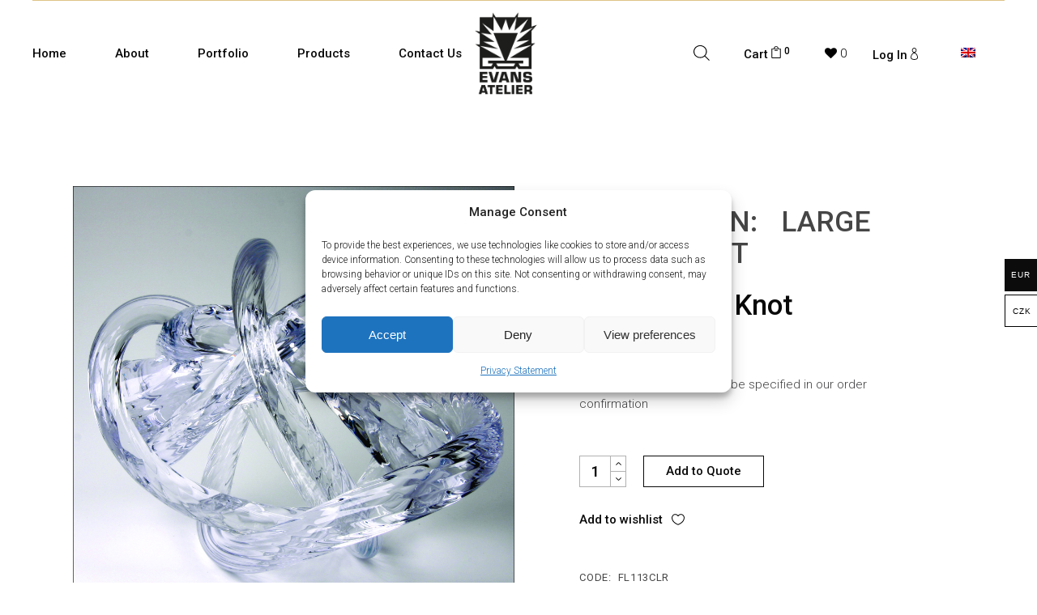

--- FILE ---
content_type: text/html; charset=UTF-8
request_url: https://evansatelier.com/product/large-glass-knot-9037/
body_size: 33363
content:
<!DOCTYPE html><html
lang=en-US><head><style>img.lazy{min-height:1px}</style><script src=https://evansatelier.com/wp-content/cache/minify/1615d.js></script> <meta
charset="UTF-8"><meta
name="viewport" content="width=device-width, initial-scale=1, user-scalable=yes"><link
rel=profile href=https://gmpg.org/xfn/11> <script>document.documentElement.className = document.documentElement.className + ' yes-js js_active js'</script> <meta
name='robots' content='index, follow, max-image-preview:large, max-snippet:-1, max-video-preview:-1'><link
rel=alternate hreflang=cs href=https://evansatelier.cz/produkt/large-glass-knot-10605/ ><link
rel=alternate hreflang=en href=https://evansatelier.com/product/large-glass-knot-9037/ ><link
rel=alternate hreflang=x-default href=https://evansatelier.com/product/large-glass-knot-9037/ > <script data-cfasync=false data-pagespeed-no-defer>var gtm4wp_datalayer_name = "dataLayer";
	var dataLayer = dataLayer || [];
	const gtm4wp_use_sku_instead = false;
	const gtm4wp_currency = 'EUR';
	const gtm4wp_product_per_impression = 10;
	const gtm4wp_clear_ecommerce = false;
	const gtm4wp_datalayer_max_timeout = 2000;</script> <title>Large Glass Knot - Evans Atelier</title><link
rel=canonical href=https://evansatelier.com/product/large-glass-knot-9037/ ><meta
property="og:locale" content="en_US"><meta
property="og:type" content="article"><meta
property="og:title" content="Large Glass Knot - Evans Atelier"><meta
property="og:description" content="Precalulation only, price will be specified in our order confirmation"><meta
property="og:url" content="https://evansatelier.com/product/large-glass-knot-9037/"><meta
property="og:site_name" content="Evans Atelier"><meta
property="article:publisher" content="https://www.facebook.com/EvansAtelierCZ/"><meta
property="article:modified_time" content="2024-05-06T19:18:33+00:00"><meta
property="og:image" content="https://evansatelier.com/wp-content/uploads/2023/02/FL113CLR.JPG"><meta
property="og:image:width" content="2000"><meta
property="og:image:height" content="2000"><meta
property="og:image:type" content="image/jpeg"><meta
name="twitter:card" content="summary_large_image"> <script type=application/ld+json class=yoast-schema-graph>{"@context":"https://schema.org","@graph":[{"@type":"WebPage","@id":"https://evansatelier.com/product/large-glass-knot-9037/","url":"https://evansatelier.com/product/large-glass-knot-9037/","name":"Large Glass Knot - Evans Atelier","isPartOf":{"@id":"https://evansatelier.com/#website"},"primaryImageOfPage":{"@id":"https://evansatelier.com/product/large-glass-knot-9037/#primaryimage"},"image":{"@id":"https://evansatelier.com/product/large-glass-knot-9037/#primaryimage"},"thumbnailUrl":"https://evansatelier.com/wp-content/uploads/2023/02/FL113CLR.JPG","datePublished":"2023-02-19T17:25:59+00:00","dateModified":"2024-05-06T19:18:33+00:00","breadcrumb":{"@id":"https://evansatelier.com/product/large-glass-knot-9037/#breadcrumb"},"inLanguage":"en-US","potentialAction":[{"@type":"ReadAction","target":["https://evansatelier.com/product/large-glass-knot-9037/"]}]},{"@type":"ImageObject","inLanguage":"en-US","@id":"https://evansatelier.com/product/large-glass-knot-9037/#primaryimage","url":"https://evansatelier.com/wp-content/uploads/2023/02/FL113CLR.JPG","contentUrl":"https://evansatelier.com/wp-content/uploads/2023/02/FL113CLR.JPG","width":2000,"height":2000,"caption":"Large Glass Knot"},{"@type":"BreadcrumbList","@id":"https://evansatelier.com/product/large-glass-knot-9037/#breadcrumb","itemListElement":[{"@type":"ListItem","position":1,"name":"Domů","item":"https://evansatelier.com/"},{"@type":"ListItem","position":2,"name":"Products","item":"https://evansatelier.com/products/"},{"@type":"ListItem","position":3,"name":"Large Glass Knot"}]},{"@type":"WebSite","@id":"https://evansatelier.com/#website","url":"https://evansatelier.com/","name":"Evans Atelier","description":"Handcrafted Glass from Czechia","publisher":{"@id":"https://evansatelier.com/#organization"},"potentialAction":[{"@type":"SearchAction","target":{"@type":"EntryPoint","urlTemplate":"https://evansatelier.com/?s={search_term_string}"},"query-input":"required name=search_term_string"}],"inLanguage":"en-US"},{"@type":"Organization","@id":"https://evansatelier.com/#organization","name":"Evans Atelier","url":"https://evansatelier.com/","logo":{"@type":"ImageObject","inLanguage":"en-US","@id":"https://evansatelier.com/#/schema/logo/image/","url":"https://evansatelier.com/wp-content/uploads/2022/07/logo_black.png","contentUrl":"https://evansatelier.com/wp-content/uploads/2022/07/logo_black.png","width":1274,"height":1080,"caption":"Evans Atelier"},"image":{"@id":"https://evansatelier.com/#/schema/logo/image/"},"sameAs":["https://www.facebook.com/EvansAtelierCZ/","https://www.instagram.com/evans_atelier/"]}]}</script> <link
rel=dns-prefetch href=//fonts.googleapis.com><link
rel=alternate type=application/rss+xml title="Evans Atelier &raquo; Feed" href=https://evansatelier.com/feed/ ><link
rel=alternate type=application/rss+xml title="Evans Atelier &raquo; Comments Feed" href=https://evansatelier.com/comments/feed/ > <script>/*<![CDATA[*/window._wpemojiSettings = {"baseUrl":"https:\/\/s.w.org\/images\/core\/emoji\/15.0.3\/72x72\/","ext":".png","svgUrl":"https:\/\/s.w.org\/images\/core\/emoji\/15.0.3\/svg\/","svgExt":".svg","source":{"concatemoji":"https:\/\/evansatelier.com\/wp-includes\/js\/wp-emoji-release.min.js?ver=6.5.3"}};
/*! This file is auto-generated */
!function(i,n){var o,s,e;function c(e){try{var t={supportTests:e,timestamp:(new Date).valueOf()};sessionStorage.setItem(o,JSON.stringify(t))}catch(e){}}function p(e,t,n){e.clearRect(0,0,e.canvas.width,e.canvas.height),e.fillText(t,0,0);var t=new Uint32Array(e.getImageData(0,0,e.canvas.width,e.canvas.height).data),r=(e.clearRect(0,0,e.canvas.width,e.canvas.height),e.fillText(n,0,0),new Uint32Array(e.getImageData(0,0,e.canvas.width,e.canvas.height).data));return t.every(function(e,t){return e===r[t]})}function u(e,t,n){switch(t){case"flag":return n(e,"\ud83c\udff3\ufe0f\u200d\u26a7\ufe0f","\ud83c\udff3\ufe0f\u200b\u26a7\ufe0f")?!1:!n(e,"\ud83c\uddfa\ud83c\uddf3","\ud83c\uddfa\u200b\ud83c\uddf3")&&!n(e,"\ud83c\udff4\udb40\udc67\udb40\udc62\udb40\udc65\udb40\udc6e\udb40\udc67\udb40\udc7f","\ud83c\udff4\u200b\udb40\udc67\u200b\udb40\udc62\u200b\udb40\udc65\u200b\udb40\udc6e\u200b\udb40\udc67\u200b\udb40\udc7f");case"emoji":return!n(e,"\ud83d\udc26\u200d\u2b1b","\ud83d\udc26\u200b\u2b1b")}return!1}function f(e,t,n){var r="undefined"!=typeof WorkerGlobalScope&&self instanceof WorkerGlobalScope?new OffscreenCanvas(300,150):i.createElement("canvas"),a=r.getContext("2d",{willReadFrequently:!0}),o=(a.textBaseline="top",a.font="600 32px Arial",{});return e.forEach(function(e){o[e]=t(a,e,n)}),o}function t(e){var t=i.createElement("script");t.src=e,t.defer=!0,i.head.appendChild(t)}"undefined"!=typeof Promise&&(o="wpEmojiSettingsSupports",s=["flag","emoji"],n.supports={everything:!0,everythingExceptFlag:!0},e=new Promise(function(e){i.addEventListener("DOMContentLoaded",e,{once:!0})}),new Promise(function(t){var n=function(){try{var e=JSON.parse(sessionStorage.getItem(o));if("object"==typeof e&&"number"==typeof e.timestamp&&(new Date).valueOf()<e.timestamp+604800&&"object"==typeof e.supportTests)return e.supportTests}catch(e){}return null}();if(!n){if("undefined"!=typeof Worker&&"undefined"!=typeof OffscreenCanvas&&"undefined"!=typeof URL&&URL.createObjectURL&&"undefined"!=typeof Blob)try{var e="postMessage("+f.toString()+"("+[JSON.stringify(s),u.toString(),p.toString()].join(",")+"));",r=new Blob([e],{type:"text/javascript"}),a=new Worker(URL.createObjectURL(r),{name:"wpTestEmojiSupports"});return void(a.onmessage=function(e){c(n=e.data),a.terminate(),t(n)})}catch(e){}c(n=f(s,u,p))}t(n)}).then(function(e){for(var t in e)n.supports[t]=e[t],n.supports.everything=n.supports.everything&&n.supports[t],"flag"!==t&&(n.supports.everythingExceptFlag=n.supports.everythingExceptFlag&&n.supports[t]);n.supports.everythingExceptFlag=n.supports.everythingExceptFlag&&!n.supports.flag,n.DOMReady=!1,n.readyCallback=function(){n.DOMReady=!0}}).then(function(){return e}).then(function(){var e;n.supports.everything||(n.readyCallback(),(e=n.source||{}).concatemoji?t(e.concatemoji):e.wpemoji&&e.twemoji&&(t(e.twemoji),t(e.wpemoji)))}))}((window,document),window._wpemojiSettings);/*]]>*/</script> <link
rel=stylesheet href=https://evansatelier.com/wp-content/cache/minify/23762.css media=all><style id=woocommerce-multi-currency-inline-css>.woocommerce-multi-currency .wmc-list-currencies .wmc-currency.wmc-active,.woocommerce-multi-currency .wmc-list-currencies .wmc-currency:hover{background:#0c0c0c !important}.woocommerce-multi-currency .wmc-list-currencies .wmc-currency,.woocommerce-multi-currency .wmc-title, .woocommerce-multi-currency.wmc-price-switcher a{background:#fff !important}.woocommerce-multi-currency .wmc-title, .woocommerce-multi-currency .wmc-list-currencies .wmc-currency span,.woocommerce-multi-currency .wmc-list-currencies .wmc-currency a,.woocommerce-multi-currency.wmc-price-switcher a{color:#000 !important}.woocommerce-multi-currency.wmc-shortcode .wmc-currency{background-color:#fff;color:#212121}.woocommerce-multi-currency.wmc-shortcode .wmc-currency.wmc-active,.woocommerce-multi-currency.wmc-shortcode .wmc-current-currency{background-color:#fff;color:#212121}.woocommerce-multi-currency.wmc-shortcode.vertical-currency-symbols-circle:not(.wmc-currency-trigger-click) .wmc-currency-wrapper:hover .wmc-sub-currency,.woocommerce-multi-currency.wmc-shortcode.vertical-currency-symbols-circle.wmc-currency-trigger-click .wmc-sub-currency{animation:height_slide 100ms}@keyframes height_slide{0%{height:0}100%{height:100%}}.wmc-currency.wmc-active span.wmc-currency-content-left, .wmc-currency.wmc-active span.wmc-currency-content-right{color:white !important}.woocommerce-multi-currency .wmc-list-currencies .wmc-currency:not(.wmc-active){border:black 1px solid}.woocommerce-multi-currency .wmc-list-currencies .wmc-currency:not(.wmc-active):hover{background:#000 !important}.woocommerce-multi-currency .wmc-list-currencies .wmc-currency:not(.wmc-active):hover span.wmc-currency-content-left, .woocommerce-multi-currency .wmc-list-currencies .wmc-currency:not(.wmc-active):hover span.wmc-currency-content-right{color:#fff !important}</style><link
rel=stylesheet href=https://evansatelier.com/wp-content/cache/minify/3af54.css media=all><style id=wp-emoji-styles-inline-css>img.wp-smiley,img.emoji{display:inline !important;border:none !important;box-shadow:none !important;height:1em !important;width:1em !important;margin:0 0.07em !important;vertical-align:-0.1em !important;background:none !important;padding:0 !important}</style><link
rel=stylesheet href=https://evansatelier.com/wp-content/cache/minify/da9fe.css media=all><style id=classic-theme-styles-inline-css>.wp-block-button__link{color:#fff;background-color:#32373c;border-radius:9999px;box-shadow:none;text-decoration:none;padding:calc(.667em + 2px) calc(1.333em + 2px);font-size:1.125em}.wp-block-file__button{background:#32373c;color:#fff;text-decoration:none}</style><style id=global-styles-inline-css>/*<![CDATA[*/body{--wp--preset--color--black:#000;--wp--preset--color--cyan-bluish-gray:#abb8c3;--wp--preset--color--white:#fff;--wp--preset--color--pale-pink:#f78da7;--wp--preset--color--vivid-red:#cf2e2e;--wp--preset--color--luminous-vivid-orange:#ff6900;--wp--preset--color--luminous-vivid-amber:#fcb900;--wp--preset--color--light-green-cyan:#7bdcb5;--wp--preset--color--vivid-green-cyan:#00d084;--wp--preset--color--pale-cyan-blue:#8ed1fc;--wp--preset--color--vivid-cyan-blue:#0693e3;--wp--preset--color--vivid-purple:#9b51e0;--wp--preset--gradient--vivid-cyan-blue-to-vivid-purple:linear-gradient(135deg,rgba(6,147,227,1) 0%,rgb(155,81,224) 100%);--wp--preset--gradient--light-green-cyan-to-vivid-green-cyan:linear-gradient(135deg,rgb(122,220,180) 0%,rgb(0,208,130) 100%);--wp--preset--gradient--luminous-vivid-amber-to-luminous-vivid-orange:linear-gradient(135deg,rgba(252,185,0,1) 0%,rgba(255,105,0,1) 100%);--wp--preset--gradient--luminous-vivid-orange-to-vivid-red:linear-gradient(135deg,rgba(255,105,0,1) 0%,rgb(207,46,46) 100%);--wp--preset--gradient--very-light-gray-to-cyan-bluish-gray:linear-gradient(135deg,rgb(238,238,238) 0%,rgb(169,184,195) 100%);--wp--preset--gradient--cool-to-warm-spectrum:linear-gradient(135deg,rgb(74,234,220) 0%,rgb(151,120,209) 20%,rgb(207,42,186) 40%,rgb(238,44,130) 60%,rgb(251,105,98) 80%,rgb(254,248,76) 100%);--wp--preset--gradient--blush-light-purple:linear-gradient(135deg,rgb(255,206,236) 0%,rgb(152,150,240) 100%);--wp--preset--gradient--blush-bordeaux:linear-gradient(135deg,rgb(254,205,165) 0%,rgb(254,45,45) 50%,rgb(107,0,62) 100%);--wp--preset--gradient--luminous-dusk:linear-gradient(135deg,rgb(255,203,112) 0%,rgb(199,81,192) 50%,rgb(65,88,208) 100%);--wp--preset--gradient--pale-ocean:linear-gradient(135deg,rgb(255,245,203) 0%,rgb(182,227,212) 50%,rgb(51,167,181) 100%);--wp--preset--gradient--electric-grass:linear-gradient(135deg,rgb(202,248,128) 0%,rgb(113,206,126) 100%);--wp--preset--gradient--midnight:linear-gradient(135deg,rgb(2,3,129) 0%,rgb(40,116,252) 100%);--wp--preset--font-size--small:13px;--wp--preset--font-size--medium:20px;--wp--preset--font-size--large:36px;--wp--preset--font-size--x-large:42px;--wp--preset--spacing--20:0.44rem;--wp--preset--spacing--30:0.67rem;--wp--preset--spacing--40:1rem;--wp--preset--spacing--50:1.5rem;--wp--preset--spacing--60:2.25rem;--wp--preset--spacing--70:3.38rem;--wp--preset--spacing--80:5.06rem;--wp--preset--shadow--natural:6px 6px 9px rgba(0, 0, 0, 0.2);--wp--preset--shadow--deep:12px 12px 50px rgba(0, 0, 0, 0.4);--wp--preset--shadow--sharp:6px 6px 0px rgba(0, 0, 0, 0.2);--wp--preset--shadow--outlined:6px 6px 0px -3px rgba(255, 255, 255, 1), 6px 6px rgba(0, 0, 0, 1);--wp--preset--shadow--crisp:6px 6px 0px rgba(0, 0, 0, 1)}:where(.is-layout-flex){gap:0.5em}:where(.is-layout-grid){gap:0.5em}body .is-layout-flex{display:flex}body .is-layout-flex{flex-wrap:wrap;align-items:center}body .is-layout-flex>*{margin:0}body .is-layout-grid{display:grid}body .is-layout-grid>*{margin:0}:where(.wp-block-columns.is-layout-flex){gap:2em}:where(.wp-block-columns.is-layout-grid){gap:2em}:where(.wp-block-post-template.is-layout-flex){gap:1.25em}:where(.wp-block-post-template.is-layout-grid){gap:1.25em}.has-black-color{color:var(--wp--preset--color--black) !important}.has-cyan-bluish-gray-color{color:var(--wp--preset--color--cyan-bluish-gray) !important}.has-white-color{color:var(--wp--preset--color--white) !important}.has-pale-pink-color{color:var(--wp--preset--color--pale-pink) !important}.has-vivid-red-color{color:var(--wp--preset--color--vivid-red) !important}.has-luminous-vivid-orange-color{color:var(--wp--preset--color--luminous-vivid-orange) !important}.has-luminous-vivid-amber-color{color:var(--wp--preset--color--luminous-vivid-amber) !important}.has-light-green-cyan-color{color:var(--wp--preset--color--light-green-cyan) !important}.has-vivid-green-cyan-color{color:var(--wp--preset--color--vivid-green-cyan) !important}.has-pale-cyan-blue-color{color:var(--wp--preset--color--pale-cyan-blue) !important}.has-vivid-cyan-blue-color{color:var(--wp--preset--color--vivid-cyan-blue) !important}.has-vivid-purple-color{color:var(--wp--preset--color--vivid-purple) !important}.has-black-background-color{background-color:var(--wp--preset--color--black) !important}.has-cyan-bluish-gray-background-color{background-color:var(--wp--preset--color--cyan-bluish-gray) !important}.has-white-background-color{background-color:var(--wp--preset--color--white) !important}.has-pale-pink-background-color{background-color:var(--wp--preset--color--pale-pink) !important}.has-vivid-red-background-color{background-color:var(--wp--preset--color--vivid-red) !important}.has-luminous-vivid-orange-background-color{background-color:var(--wp--preset--color--luminous-vivid-orange) !important}.has-luminous-vivid-amber-background-color{background-color:var(--wp--preset--color--luminous-vivid-amber) !important}.has-light-green-cyan-background-color{background-color:var(--wp--preset--color--light-green-cyan) !important}.has-vivid-green-cyan-background-color{background-color:var(--wp--preset--color--vivid-green-cyan) !important}.has-pale-cyan-blue-background-color{background-color:var(--wp--preset--color--pale-cyan-blue) !important}.has-vivid-cyan-blue-background-color{background-color:var(--wp--preset--color--vivid-cyan-blue) !important}.has-vivid-purple-background-color{background-color:var(--wp--preset--color--vivid-purple) !important}.has-black-border-color{border-color:var(--wp--preset--color--black) !important}.has-cyan-bluish-gray-border-color{border-color:var(--wp--preset--color--cyan-bluish-gray) !important}.has-white-border-color{border-color:var(--wp--preset--color--white) !important}.has-pale-pink-border-color{border-color:var(--wp--preset--color--pale-pink) !important}.has-vivid-red-border-color{border-color:var(--wp--preset--color--vivid-red) !important}.has-luminous-vivid-orange-border-color{border-color:var(--wp--preset--color--luminous-vivid-orange) !important}.has-luminous-vivid-amber-border-color{border-color:var(--wp--preset--color--luminous-vivid-amber) !important}.has-light-green-cyan-border-color{border-color:var(--wp--preset--color--light-green-cyan) !important}.has-vivid-green-cyan-border-color{border-color:var(--wp--preset--color--vivid-green-cyan) !important}.has-pale-cyan-blue-border-color{border-color:var(--wp--preset--color--pale-cyan-blue) !important}.has-vivid-cyan-blue-border-color{border-color:var(--wp--preset--color--vivid-cyan-blue) !important}.has-vivid-purple-border-color{border-color:var(--wp--preset--color--vivid-purple) !important}.has-vivid-cyan-blue-to-vivid-purple-gradient-background{background:var(--wp--preset--gradient--vivid-cyan-blue-to-vivid-purple) !important}.has-light-green-cyan-to-vivid-green-cyan-gradient-background{background:var(--wp--preset--gradient--light-green-cyan-to-vivid-green-cyan) !important}.has-luminous-vivid-amber-to-luminous-vivid-orange-gradient-background{background:var(--wp--preset--gradient--luminous-vivid-amber-to-luminous-vivid-orange) !important}.has-luminous-vivid-orange-to-vivid-red-gradient-background{background:var(--wp--preset--gradient--luminous-vivid-orange-to-vivid-red) !important}.has-very-light-gray-to-cyan-bluish-gray-gradient-background{background:var(--wp--preset--gradient--very-light-gray-to-cyan-bluish-gray) !important}.has-cool-to-warm-spectrum-gradient-background{background:var(--wp--preset--gradient--cool-to-warm-spectrum) !important}.has-blush-light-purple-gradient-background{background:var(--wp--preset--gradient--blush-light-purple) !important}.has-blush-bordeaux-gradient-background{background:var(--wp--preset--gradient--blush-bordeaux) !important}.has-luminous-dusk-gradient-background{background:var(--wp--preset--gradient--luminous-dusk) !important}.has-pale-ocean-gradient-background{background:var(--wp--preset--gradient--pale-ocean) !important}.has-electric-grass-gradient-background{background:var(--wp--preset--gradient--electric-grass) !important}.has-midnight-gradient-background{background:var(--wp--preset--gradient--midnight) !important}.has-small-font-size{font-size:var(--wp--preset--font-size--small) !important}.has-medium-font-size{font-size:var(--wp--preset--font-size--medium) !important}.has-large-font-size{font-size:var(--wp--preset--font-size--large) !important}.has-x-large-font-size{font-size:var(--wp--preset--font-size--x-large) !important}.wp-block-navigation a:where(:not(.wp-element-button)){color:inherit}:where(.wp-block-post-template.is-layout-flex){gap:1.25em}:where(.wp-block-post-template.is-layout-grid){gap:1.25em}:where(.wp-block-columns.is-layout-flex){gap:2em}:where(.wp-block-columns.is-layout-grid){gap:2em}.wp-block-pullquote{font-size:1.5em;line-height:1.6}/*]]>*/</style><link
rel=stylesheet href=https://evansatelier.com/wp-content/cache/minify/5a2d2.css media=all><style id=woocommerce-inline-inline-css>.woocommerce form .form-row .required{visibility:visible}</style><link
rel=stylesheet href=https://evansatelier.com/wp-content/cache/minify/1b65b.css media=all><style id=wpml-legacy-horizontal-list-0-inline-css>.wpml-ls-statics-footer a, .wpml-ls-statics-footer .wpml-ls-sub-menu a, .wpml-ls-statics-footer .wpml-ls-sub-menu a:link, .wpml-ls-statics-footer li:not(.wpml-ls-current-language) .wpml-ls-link, .wpml-ls-statics-footer li:not(.wpml-ls-current-language) .wpml-ls-link:link{color:#444;background-color:#fff}.wpml-ls-statics-footer a, .wpml-ls-statics-footer .wpml-ls-sub-menu a:hover,.wpml-ls-statics-footer .wpml-ls-sub-menu a:focus, .wpml-ls-statics-footer .wpml-ls-sub-menu a:link:hover, .wpml-ls-statics-footer .wpml-ls-sub-menu a:link:focus{color:#000;background-color:#eee}.wpml-ls-statics-footer .wpml-ls-current-language>a{color:#444;background-color:#fff}.wpml-ls-statics-footer .wpml-ls-current-language:hover>a, .wpml-ls-statics-footer .wpml-ls-current-language>a:focus{color:#000;background-color:#eee}</style><link
rel=stylesheet href=https://evansatelier.com/wp-content/cache/minify/a5639.css media=all><link
rel=stylesheet id=umea-google-fonts-css href='https://fonts.googleapis.com/css?family=Roboto%3A300%2C400%2C500%2C600%2C700%7CRoboto%3A300%2C400%2C500%2C600%2C700&#038;subset=latin-ext%2Clatin&#038;display=swap&#038;ver=1.0.0' type=text/css media=all><link
rel=stylesheet href=https://evansatelier.com/wp-content/cache/minify/99e66.css media=all><style id=umea-style-inline-css>/*<![CDATA[*/#qodef-page-outer{margin-top:-130px}#qodef-page-footer-top-area .widget{margin-bottom:0px}#qodef-page-footer-bottom-area-inner{border-top-color:#000;border-top-width:1px}body{background-color:rgb(255,255,255)}.qodef-h1, h1, .qodef-h1 a:hover, h1 a:hover, .qodef-h2, h2, .qodef-h2 a:hover, h2 a:hover, .qodef-h3, h3, .qodef-h3 a:hover, h3 a:hover, .qodef-h4, h4, .qodef-h4 a:hover, h4 a:hover, .qodef-h5, h5, .qodef-h5 a:hover, h5 a:hover, .qodef-h6 a:hover, h6 a:hover, a, p a, .wp-block-quote, blockquote, var, input[type=email]:focus, input[type=number]:focus, input[type=password]:focus, input[type=search]:focus, input[type=tel]:focus, input[type=text]:focus, input[type=url]:focus, textarea:focus, #qodef-page-sidebar input[type=email], #qodef-page-sidebar input[type=number], #qodef-page-sidebar input[type=password], #qodef-page-sidebar input[type=search], #qodef-page-sidebar input[type=tel], #qodef-page-sidebar input[type=text], #qodef-page-sidebar input[type=url], #qodef-page-sidebar textarea, #qodef-page-sidebar input[type=email]:focus, #qodef-page-sidebar input[type=number]:focus, #qodef-page-sidebar input[type=password]:focus, #qodef-page-sidebar input[type=search]:focus, #qodef-page-sidebar input[type=tel]:focus, #qodef-page-sidebar input[type=text]:focus, #qodef-page-sidebar input[type=url]:focus, #qodef-page-sidebar textarea:focus, #qodef-page-footer input[type=email], #qodef-page-footer input[type=number], #qodef-page-footer input[type=password], #qodef-page-footer input[type=search], #qodef-page-footer input[type=tel], #qodef-page-footer input[type=text], #qodef-page-footer input[type=url], #qodef-page-footer textarea, #qodef-page-footer input[type=email]:focus, #qodef-page-footer input[type=number]:focus, #qodef-page-footer input[type=password]:focus, #qodef-page-footer input[type=search]:focus, #qodef-page-footer input[type=tel]:focus, #qodef-page-footer input[type=text]:focus, #qodef-page-footer input[type=url]:focus, #qodef-page-footer textarea:focus, .qodef-theme-button, button[type=submit], input[type=submit], .theme-umea .select2-container--default .select2-selection--single .select2-selection__arrow, .theme-umea .select2-container--default .select2-search--dropdown .select2-search__field:focus, .theme-umea .select2-container--default .select2-results__option[aria-disabled=true], .theme-umea .select2-container--default .select2-results__option[aria-selected=true], .theme-umea .select2-container--default .select2-results__option[data-selected=true], .theme-umea .select2-container--default .select2-results__option--highlighted[aria-selected], .theme-umea .select2-container--default.select2-container--open .select2-selection--multiple, .theme-umea .select2-container--default.select2-container--open .select2-selection--single, .swiper-pagination-bullets .swiper-pagination-bullet:after, .swiper-button-next, .swiper-button-prev, #qodef-page-header .widget_icl_lang_sel_widget .wpml-ls-legacy-dropdown .wpml-ls-item-toggle:hover, #qodef-page-header .widget_icl_lang_sel_widget .wpml-ls-legacy-dropdown-click .wpml-ls-item-toggle:hover, #qodef-page-header .widget_icl_lang_sel_widget .wpml-ls-legacy-dropdown .wpml-ls-sub-menu .wpml-ls-item a:hover, #qodef-page-header .widget_icl_lang_sel_widget .wpml-ls-legacy-dropdown-click .wpml-ls-sub-menu .wpml-ls-item a:hover, #qodef-page-header .widget_icl_lang_sel_widget .wpml-ls-legacy-list-horizontal ul li a:hover, #qodef-page-header .widget_icl_lang_sel_widget .wpml-ls-legacy-list-vertical ul li a:hover, #qodef-page-mobile-header .widget_icl_lang_sel_widget .wpml-ls-legacy-dropdown .wpml-ls-item-toggle:hover, #qodef-page-mobile-header .widget_icl_lang_sel_widget .wpml-ls-legacy-dropdown-click .wpml-ls-item-toggle:hover, #qodef-page-mobile-header .widget_icl_lang_sel_widget .wpml-ls-legacy-dropdown .wpml-ls-sub-menu .wpml-ls-item a:hover, #qodef-page-mobile-header .widget_icl_lang_sel_widget .wpml-ls-legacy-dropdown-click .wpml-ls-sub-menu .wpml-ls-item a:hover, #qodef-page-mobile-header .widget_icl_lang_sel_widget .wpml-ls-legacy-list-horizontal ul li a:hover, #qodef-page-mobile-header .widget_icl_lang_sel_widget .wpml-ls-legacy-list-vertical ul li a:hover, #qodef-page-sidebar .widget_icl_lang_sel_widget .wpml-ls-legacy-dropdown .wpml-ls-item-toggle:hover, #qodef-page-sidebar .widget_icl_lang_sel_widget .wpml-ls-legacy-dropdown-click .wpml-ls-item-toggle:hover, #qodef-page-sidebar .widget_icl_lang_sel_widget .wpml-ls-legacy-dropdown .wpml-ls-sub-menu .wpml-ls-item a:hover, #qodef-page-sidebar .widget_icl_lang_sel_widget .wpml-ls-legacy-dropdown-click .wpml-ls-sub-menu .wpml-ls-item a:hover, #qodef-page-sidebar .widget_icl_lang_sel_widget .wpml-ls-legacy-list-horizontal ul li a:hover, #qodef-page-sidebar .widget_icl_lang_sel_widget .wpml-ls-legacy-list-vertical ul li a:hover, #qodef-page-footer .widget_icl_lang_sel_widget .wpml-ls-legacy-dropdown .wpml-ls-item-toggle:hover, #qodef-page-footer .widget_icl_lang_sel_widget .wpml-ls-legacy-dropdown-click .wpml-ls-item-toggle:hover, #qodef-page-footer .widget_icl_lang_sel_widget .wpml-ls-legacy-dropdown .wpml-ls-sub-menu .wpml-ls-item a:hover, #qodef-page-footer .widget_icl_lang_sel_widget .wpml-ls-legacy-dropdown-click .wpml-ls-sub-menu .wpml-ls-item a:hover, #qodef-side-area .widget_icl_lang_sel_widget .wpml-ls-legacy-dropdown .wpml-ls-item-toggle:hover, #qodef-side-area .widget_icl_lang_sel_widget .wpml-ls-legacy-dropdown-click .wpml-ls-item-toggle:hover, #qodef-side-area .widget_icl_lang_sel_widget .wpml-ls-legacy-dropdown .wpml-ls-sub-menu .wpml-ls-item a:hover, #qodef-side-area .widget_icl_lang_sel_widget .wpml-ls-legacy-dropdown-click .wpml-ls-sub-menu .wpml-ls-item a:hover, .qodef-blog .qodef-blog-item .qodef-e-info .qodef-e-info-item, .qodef-blog .qodef-blog-item.format-link .qodef-e-link-text-inner, .qodef-blog .qodef-blog-item.format-quote .qodef-e-quote-text-inner, .qodef-blog .qodef-blog-item.format-quote .qodef-e-quote-author, #respond .comment-form-cookies-consent label, .wp-block-button.is-style-outline .wp-block-button__link, .wp-block-file, .qodef-header-navigation>ul>li>a, .qodef-header-navigation>ul>li.qodef-menu-item--narrow ul li>a, .qodef-single-links .qodef-m-single-links-title, .qodef-single-links a, .qodef-single-links>span:not(.qodef-m-single-links-title), .qodef-single-links>span:not(.qodef-m-single-links-title), .qodef-search .qodef-search-form-button, .qodef-search .qodef-search-form-button:hover, .widget[class*="_search"] button, #qodef-top-area .widget, #qodef-top-area .widget .qodef-widget-title, #qodef-top-area .widget a, #qodef-top-area .widget[class*="_search"] button, #qodef-top-area .widget .tagcloud a, #qodef-top-area .widget.widget_calendar tfoot a, #qodef-page-footer .widget, #qodef-page-footer .widget .qodef-widget-title, #qodef-page-footer .widget a, #qodef-page-footer .widget ul:not(.qodef-shortcode-list) li a, #qodef-page-footer .widget ul:not(.qodef-shortcode-list) li a:hover, #qodef-page-footer .widget[class*="_search"] button, #qodef-page-footer .widget[class*="_search"] button:hover, #qodef-page-footer .widget .tagcloud a, #qodef-page-footer .widget.widget_calendar tfoot a, #qodef-side-area .widget .qodef-widget-title, #qodef-side-area .widget[class*="_search"] button, .qodef-mega-menu-widget-holder .widget[class*="_search"] button, #qodef-woo-page .qodef-woo-product-mark, #yith-quick-view-modal .qodef-woo-product-mark, .qodef-featured-content .qodef-woo-product-mark, .qodef-woo-product-category-list .qodef-woo-product-mark, .qodef-woo-product-list .qodef-woo-product-mark, #qodef-woo-page .qodef-woo-ratings .qodef-m-star, #yith-quick-view-modal .qodef-woo-ratings .qodef-m-star, .qodef-featured-content .qodef-woo-ratings .qodef-m-star, .qodef-woo-product-category-list .qodef-woo-ratings .qodef-m-star, .qodef-woo-product-list .qodef-woo-ratings .qodef-m-star, #qodef-woo-page .price, #yith-quick-view-modal .price, .qodef-featured-content .price, .qodef-woo-product-category-list .price, .qodef-woo-product-list .price, #qodef-woo-page .button, #qodef-woo-page.qodef--cart .cart-collaterals .shop_table td, #qodef-woo-page.qodef--cart .cart_totals>h2, #qodef-woo-page.qodef--cart .cross-sells>h2, #qodef-woo-page.qodef--cart #shipping_method label, .woocommerce-page div.woocommerce>.cart-empty, .woocommerce-page div.woocommerce>.return-to-shop a, #qodef-woo-page.qodef--checkout #customer_details h3, #qodef-woo-page.qodef--checkout #order_review label, #qodef-woo-page.qodef--checkout #order_review_heading, #qodef-woo-page.qodef--checkout .woocommerce-checkout-review-order-table tbody td, #qodef-woo-page.qodef--checkout .woocommerce-checkout-review-order-table tfoot td, .woocommerce-account .woocommerce-MyAccount-content h2, .woocommerce-account .button, .woocommerce-order-received .woocommerce-order .woocommerce-thankyou-order-received, .woocommerce-order-received .woocommerce-order .woocommerce-table--order-details tbody td, .woocommerce-order-received .woocommerce-order .woocommerce-table--order-details tfoot td, .woocommerce-order-received .woocommerce-order h2, .qodef-woo-product-list .qodef-woo-product-inner:hover .qodef-woo-product-title, #qodef-woo-page .qodef-quantity-input, #qodef-woo-page .qodef-quantity-minus, #qodef-woo-page .qodef-quantity-plus, #yith-quick-view-modal .qodef-quantity-input, #yith-quick-view-modal .qodef-quantity-minus, #yith-quick-view-modal .qodef-quantity-plus, #qodef-woo-page.qodef--single .entry-summary .price, #yith-quick-view-modal .entry-summary .price, #qodef-woo-page.qodef--single .woocommerce-product-rating .woocommerce-review-link:hover, #yith-quick-view-modal .woocommerce-product-rating .woocommerce-review-link:hover, #qodef-woo-page.qodef--single form.cart.grouped_form .group_table label, #yith-quick-view-modal form.cart.grouped_form .group_table label, #qodef-woo-page.qodef--single form.cart.grouped_form .group_table .amount, #yith-quick-view-modal form.cart.grouped_form .group_table .amount, #qodef-woo-page.qodef--single .out-of-stock, #yith-quick-view-modal .out-of-stock, #qodef-woo-page.qodef--single .woocommerce-tabs .wc-tabs li a, #yith-quick-view-modal .woocommerce-tabs .wc-tabs li a, #qodef-woo-page.qodef--single .woocommerce-Reviews .woocommerce-Reviews-title, #yith-quick-view-modal .woocommerce-Reviews .woocommerce-Reviews-title, #qodef-woo-page.qodef--single .woocommerce-Reviews .woocommerce-review__author, #yith-quick-view-modal .woocommerce-Reviews .woocommerce-review__author, #qodef-woo-page.qodef--single #review_form .comment-form-rating a, #yith-quick-view-modal #review_form .comment-form-rating a, #qodef-woo-page.qodef--single .related>h2, #yith-quick-view-modal .related>h2, .widget.woocommerce .qodef-woo-ratings .qodef-m-star, .widget.woocommerce .price, .widget.woocommerce .button, #qodef-top-area .widget.woocommerce .qodef-woo-product-title a, #qodef-top-area .widget.woocommerce a .product-title, #qodef-page-footer .widget.woocommerce .qodef-woo-product-title a, #qodef-page-footer .widget.woocommerce a .product-title, #qodef-back-to-top, .qodef-fullscreen-menu>ul>li>a, .qodef-fullscreen-menu--opened .qodef-fullscreen-menu-opener, #qodef-top-area-inner.qodef-skin--dark .widget, #qodef-top-area-inner.qodef-skin--dark .widget a, #qodef-multiple-map-notice, #qodef-page-mobile-header .qodef-mobile-header-opener.qodef--opened, .qodef-header-navigation ul li.qodef-menu-item--wide .qodef-drop-down-second-inner>ul>li ul li>a, #qodef-page-background-text-holder #qodef-page-background-text, #sb_instagram .sbi_photo_wrap a:after, .qodef-twitter-list.qodef-layout--columns #ctf .ctf-author-name, body #yith-quick-view-modal .yith-wcqv-close, body #yith-quick-view-content .product .summary .entry-title, body #yith-quick-view-content .product .summary .price, #qodef-woo-page .qodef-woo-single-inner .yith-wcwl-add-to-wishlist a, .yith-wcwl-form .shop_table td.product-stock-status, .yith-wcwl-form .shop_table td.product-add-to-cart .add_to_cart, .qodef-woo-dropdown-cart .qodef-m-action-link, #qodef-top-area .qodef-woo-dropdown-cart .qodef-woo-dropdown-items a, #qodef-top-area .qodef-woo-dropdown-cart .qodef-woo-dropdown-items a:hover, #qodef-page-footer .qodef-woo-dropdown-cart .qodef-m-order-details, #qodef-page-footer .qodef-woo-dropdown-cart .qodef-woo-dropdown-items, #qodef-page-footer .qodef-woo-dropdown-cart .qodef-woo-dropdown-items a, #qodef-page-footer .qodef-woo-dropdown-cart .qodef-woo-dropdown-items .qodef-m-order-details, #qodef-page-header .qodef-woo-dropdown-cart .qodef-woo-dropdown-items a, #qodef-page-header .qodef-woo-dropdown-cart .qodef-woo-dropdown-items a:hover, .qodef-featured-content .type-portfolio-item .qodef-e *, .qodef-portfolio-list.qodef-item-layout--info-top-left .qodef-e *, .qodef-store-list .qodef-m-spinner, .qodef-button.qodef-html--link, .qodef-button.qodef-layout--outlined, .qodef-dropcaps .qodef-m-letter, .qodef-interactive-link-showcase .qodef-m-item .qodef-e-subtitle, .qodef-pricing-table .qodef-m-additional-title, .qodef-pricing-table .qodef-m-content ul li, #qodef-side-area-close, .qodef-social-share .qodef-social-title, #qodef-page-spinner .qodef-m-inner, .qodef-sp-holder .qodef-sp-close{color:#0a0909}.wp-block-cover-image h1 a:hover, .wp-block-cover-image h2 a:hover, .wp-block-cover-image h3 a:hover, .wp-block-cover-image h4 a:hover, .wp-block-cover-image h5 a:hover, .wp-block-cover-image h6 a:hover, .wp-block-cover-image p a:hover, .wp-block-cover h1 a:hover, .wp-block-cover h2 a:hover, .wp-block-cover h3 a:hover, .wp-block-cover h4 a:hover, .wp-block-cover h5 a:hover, .wp-block-cover h6 a:hover, .wp-block-cover p a:hover, .widget.woocommerce .qodef-m-star, #qodef-page-header-inner.qodef-skin--dark nav>ul>li>a, .qodef-custom-header-layout.qodef-skin--dark nav>ul>li>a, #qodef-page-header-inner.qodef-skin--dark .qodef-opener-icon.qodef-source--icon-pack:not(.qodef--opened), #qodef-page-header-inner.qodef-skin--dark .qodef-opener-icon.qodef-source--svg-path:not(.qodef--opened), .qodef-custom-header-layout.qodef-skin--dark .qodef-opener-icon.qodef-source--icon-pack:not(.qodef--opened), .qodef-custom-header-layout.qodef-skin--dark .qodef-opener-icon.qodef-source--svg-path:not(.qodef--opened), #qodef-page-header-inner.qodef-skin--dark .qodef-opener-icon.qodef-source--predefined:not(.qodef--opened), .qodef-custom-header-layout.qodef-skin--dark .qodef-opener-icon.qodef-source--predefined:not(.qodef--opened), #qodef-page-header-inner.qodef-skin--dark .qodef-m-opener-text, .qodef-custom-header-layout.qodef-skin--dark .qodef-m-opener-text{color:#0a0909!important}.qodef-theme-button:hover, button[type=submit]:hover, input[type=submit]:hover, input[type=radio]:checked:after, .theme-umea .select2-container--default .select2-selection--multiple .select2-selection__rendered .select2-selection__choice, .swiper-pagination-bullets .swiper-pagination-bullet-active:before, #qodef-page-comments-list .qodef-m-title:after, #respond .comment-reply-title:after, .wp-block-button .wp-block-button__link, .wp-block-button .wp-block-button__link:hover, .wp-block-button.is-style-outline .wp-block-button__link:hover, .qodef-m-pagination.qodef--wp .page-numbers.current:before, .qodef-m-pagination.qodef--standard .qodef-m-pagination-item.qodef--active:before, .qodef-single-links .current:before, .widget .qodef-widget-title:after, #qodef-top-area .widget .qodef-widget-title:after, #qodef-page-footer .widget .qodef-widget-title:after, #qodef-side-area .widget .qodef-widget-title:after, #qodef-woo-page .qodef-woo-product-mark:after, #yith-quick-view-modal .qodef-woo-product-mark:after, .qodef-featured-content .qodef-woo-product-mark:after, .qodef-woo-product-category-list .qodef-woo-product-mark:after, .qodef-woo-product-list .qodef-woo-product-mark:after, #qodef-woo-page .button:hover, .woocommerce-page div.woocommerce>.return-to-shop a:hover, .woocommerce-account mark, .woocommerce-account .button:hover, .woocommerce-pagination .page-numbers.current:before, #qodef-woo-page.qodef--single .woocommerce-product-details__short-description:before, #yith-quick-view-modal .woocommerce-product-details__short-description:before, #qodef-woo-page.qodef--single .woocommerce-tabs .wc-tabs li a:hover:after, #qodef-woo-page.qodef--single .woocommerce-tabs .wc-tabs li.active a:after, #qodef-woo-page.qodef--single .woocommerce-tabs .wc-tabs li.ui-state-active a:after, #qodef-woo-page.qodef--single .woocommerce-tabs .wc-tabs li.ui-state-hover a:after, #yith-quick-view-modal .woocommerce-tabs .wc-tabs li a:hover:after, #yith-quick-view-modal .woocommerce-tabs .wc-tabs li.active a:after, #yith-quick-view-modal .woocommerce-tabs .wc-tabs li.ui-state-active a:after, #yith-quick-view-modal .woocommerce-tabs .wc-tabs li.ui-state-hover a:after, #qodef-woo-page.qodef--single .woocommerce-Reviews .woocommerce-Reviews-title:after, #yith-quick-view-modal .woocommerce-Reviews .woocommerce-Reviews-title:after, .widget.woocommerce .button:hover, .widget.woocommerce.widget_price_filter .price_slider_wrapper .ui-widget-content .ui-slider-handle, .widget.woocommerce.widget_price_filter .price_slider_wrapper .ui-widget-content .ui-slider-range, #qodef-author-info .qodef-m-author:after, #qodef-single-post-navigation .qodef-m-nav--line:after, .qodef-places-geo-radius .noUi-target .noUi-connect, .qodef-places-geo-radius .noUi-target .noUi-handle, .yith-wcwl-form .shop_table td.product-add-to-cart .add_to_cart:hover, .qodef-woo-dropdown-cart .qodef-m-action-link:hover, .qodef-portfolio-single .qodef-portfolio-title:after, .qodef-button.qodef-layout--filled.qodef-html--link, .qodef-button.qodef-layout--filled.qodef-html--link:hover, .qodef-button.qodef-layout--outlined:hover, .qodef-dropcaps:not(.qodef-type--simple) .qodef-m-letter, .qodef-highlight .qodef-highlight-text, .qodef-icon-holder.qodef-layout--circle, .qodef-icon-holder.qodef-layout--square, .qodef-icon-holder.qodef-layout--circle:hover, .qodef-icon-holder.qodef-layout--square:hover, #qodef-page-spinner.qodef-layout--progress-bar .qodef-m-spinner-line-front{background-color:#0a0909}input[type=email]:focus, input[type=number]:focus, input[type=password]:focus, input[type=search]:focus, input[type=tel]:focus, input[type=text]:focus, input[type=url]:focus, textarea:focus, #qodef-page-sidebar input[type=email], #qodef-page-sidebar input[type=number], #qodef-page-sidebar input[type=password], #qodef-page-sidebar input[type=search], #qodef-page-sidebar input[type=tel], #qodef-page-sidebar input[type=text], #qodef-page-sidebar input[type=url], #qodef-page-sidebar textarea, #qodef-page-footer input[type=email], #qodef-page-footer input[type=number], #qodef-page-footer input[type=password], #qodef-page-footer input[type=search], #qodef-page-footer input[type=tel], #qodef-page-footer input[type=text], #qodef-page-footer input[type=url], #qodef-page-footer textarea, .qodef-theme-button, button[type=submit], input[type=submit], .qodef-theme-button:hover, button[type=submit]:hover, input[type=submit]:hover, input[type=radio], .theme-umea .select2-container--default .select2-search--inline .select2-search__field:focus, .qodef-blog .qodef-blog-item.format-link .qodef-e-link, .qodef-blog .qodef-blog-item.format-quote .qodef-e-quote, .wp-block-button.is-style-outline .wp-block-button__link, .wp-block-button.is-style-outline .wp-block-button__link:hover, #qodef-woo-page .button, #qodef-woo-page .button:hover, .woocommerce-page div.woocommerce>.return-to-shop a, .woocommerce-page div.woocommerce>.return-to-shop a:hover, .woocommerce-account .button, .woocommerce-account .button:hover, .widget.woocommerce .button, .widget.woocommerce .button:hover, .theme-umea .select2-container--default.select2-container--focus .select2-selection--multiple,.theme-umea .select2-container--default.select2-container--focus .select2-selection--single, .theme-umea .select2-container--default.select2-container--open .select2-selection--multiple,.theme-umea .select2-container--default.select2-container--open .select2-selection--single, .qodef-blog .qodef-blog-item .qodef-e-info-title, #qodef-single-post-navigation, #qodef-page-sidebar .widget_umea_core_contact_form_7, .yith-wcwl-form .shop_table td.product-add-to-cart .add_to_cart:hover, .qodef-woo-dropdown-cart .qodef-m-action-link, .qodef-woo-dropdown-cart .qodef-m-action-link:hover, .qodef-button.qodef-layout--outlined, .qodef-button.qodef-layout--outlined:hover, .qodef-call-to-action.qodef-layout--standard .qodef-m-inner, .qodef-sp-holder .qodef-sp-inner, .qodef-blog.qodef-item-layout--standard-compact .qodef-blog-item .qodef-e-text{border-color:#0a0909}.wpcf7 .ajax-loader{border-color:#0a0909!important}.qodef-pagination--on .qodef-m-pagination-spinner{fill-color:#0a0909}#qodef-page-header-inner.qodef-skin--dark .qodef-opener-icon.qodef-source--predefined:not(.qodef--opened) .qodef-fullscreen-menu-opener-icon,.qodef-custom-header-layout.qodef-skin--dark .qodef-opener-icon.qodef-source--predefined:not(.qodef--opened) .qodef-fullscreen-menu-opener-icon, #qodef-page-header-inner.qodef-skin--dark .qodef-opener-icon.qodef-source--predefined:not(.qodef--opened) .qodef-search-opener-icon,.qodef-custom-header-layout.qodef-skin--dark .qodef-opener-icon.qodef-source--predefined:not(.qodef--opened) .qodef-search-opener-icon, #qodef-page-header-inner.qodef-skin--dark .qodef-woo-dropdown-cart-opener,.qodef-custom-header-layout.qodef-skin--dark .qodef-woo-dropdown-cart-opener{fill-color:#0a0909!important}.qodef-testimonials-list .qodef-m-icon svg, .qodef-sp-holder .qodef-sp-prevent-input svg{stroke-color:#0a0909}#qodef-top-area{background-color:#efefef}#qodef-top-area-inner{height:130px}.qodef-header-navigation>ul>li>a{color:#fff;font-size:15px}.qodef-header-navigation > ul > li.qodef-menu-item--narrow .qodef-drop-down-second ul li a{font-size:15px}.qodef-header-navigation > ul > li.qodef-menu-item--wide .qodef-drop-down-second-inner>ul>li>a{font-size:15px}.qodef-header-navigation > ul > li.qodef-menu-item--wide .qodef-drop-down-second ul li ul li a{font-size:15px}#qodef-side-area{background-color:#e8e1d7}.qodef-side-area--opened .qodef-side-area-cover{background-color:#e8e1d7}.qodef-page-title{height:160px}.qodef-page-title .qodef-m-content{padding-top:130px}@media only screen and (max-width: 1024px){.qodef-page-title{height:160px}}h1{font-family:"Roboto";font-weight:700}.qodef-header--split-left-to-right #qodef-page-header{height:130px;background-color:rgba(175,175,175,0)}.qodef-header--split-left-to-right #qodef-page-header-border{background-color:#dec386}/*]]>*/</style><link
rel=stylesheet href=https://evansatelier.com/wp-content/cache/minify/7c0e6.css media=all> <script id=wpml-cookie-js-extra>var wpml_cookies = {"wp-wpml_current_language":{"value":"en","expires":1,"path":"\/"}};
var wpml_cookies = {"wp-wpml_current_language":{"value":"en","expires":1,"path":"\/"}};</script> <script src=https://evansatelier.com/wp-content/cache/minify/dd9ff.js></script> <script id=woocommerce-multi-currency-js-extra>var wooMultiCurrencyParams = {"enableCacheCompatible":"0","ajaxUrl":"https:\/\/evansatelier.com\/wp-admin\/admin-ajax.php","switchByJS":"1","extra_params":[],"current_currency":"EUR","currencyByPaymentImmediately":"","click_to_expand_currencies_bar":""};</script> <script src=https://evansatelier.com/wp-content/cache/minify/6fd2b.js></script> <script id=wc-add-to-cart-js-extra>var wc_add_to_cart_params = {"ajax_url":"\/wp-admin\/admin-ajax.php","wc_ajax_url":"\/?wc-ajax=%%endpoint%%","i18n_view_cart":"View cart","cart_url":"https:\/\/evansatelier.com\/cart\/","is_cart":"","cart_redirect_after_add":"no"};</script> <script src=https://evansatelier.com/wp-content/cache/minify/1ea9b.js></script> <script id=wc-single-product-js-extra>var wc_single_product_params = {"i18n_required_rating_text":"Please select a rating","review_rating_required":"yes","flexslider":{"rtl":false,"animation":"slide","smoothHeight":true,"directionNav":false,"controlNav":"thumbnails","slideshow":false,"animationSpeed":500,"animationLoop":false,"allowOneSlide":false},"zoom_enabled":"","zoom_options":[],"photoswipe_enabled":"1","photoswipe_options":{"shareEl":false,"closeOnScroll":false,"history":false,"hideAnimationDuration":0,"showAnimationDuration":0},"flexslider_enabled":""};</script> <script src=https://evansatelier.com/wp-content/cache/minify/1d4f5.js></script> <script id=woocommerce-js-extra>var woocommerce_params = {"ajax_url":"\/wp-admin\/admin-ajax.php","wc_ajax_url":"\/?wc-ajax=%%endpoint%%"};</script> <script src=https://evansatelier.com/wp-content/cache/minify/19631.js></script> <script id=wpml-xdomain-data-js-extra>var wpml_xdomain_data = {"css_selector":"wpml-ls-item","ajax_url":"https:\/\/evansatelier.com\/wp-admin\/admin-ajax.php","current_lang":"en","_nonce":"b1c7821eca"};</script> <script src=https://evansatelier.com/wp-content/cache/minify/cffed.js></script> <script id=woocommerce-multi-currency-switcher-js-extra>var _woocommerce_multi_currency_params = {"use_session":"1","do_not_reload_page":"","ajax_url":"https:\/\/evansatelier.com\/wp-admin\/admin-ajax.php","posts_submit":"0","switch_by_js":"1"};</script> <script src=https://evansatelier.com/wp-content/cache/minify/7cb44.js></script> <link
rel=https://api.w.org/ href=https://evansatelier.com/wp-json/ ><link
rel=alternate type=application/json href=https://evansatelier.com/wp-json/wp/v2/product/9037><link
rel=EditURI type=application/rsd+xml title=RSD href=https://evansatelier.com/xmlrpc.php?rsd><meta
name="generator" content="WordPress 6.5.3"><meta
name="generator" content="WooCommerce 8.8.3"><link
rel=shortlink href='https://evansatelier.com/?p=9037'><link
rel=alternate type=application/json+oembed href="https://evansatelier.com/wp-json/oembed/1.0/embed?url=https%3A%2F%2Fevansatelier.com%2Fproduct%2Flarge-glass-knot-9037%2F"><link
rel=alternate type=text/xml+oembed href="https://evansatelier.com/wp-json/oembed/1.0/embed?url=https%3A%2F%2Fevansatelier.com%2Fproduct%2Flarge-glass-knot-9037%2F&#038;format=xml"><meta
name="generator" content="WPML ver:4.6.10 stt:9,1;"><style>.cmplz-hidden{display:none !important}</style>
 <script data-cfasync=false data-pagespeed-no-defer>var dataLayer_content = {"pagePostType":"product","pagePostType2":"single-product","pagePostAuthor":"Dominik Knap","productRatingCounts":[],"productAverageRating":0,"productReviewCount":0,"productType":"simple","productIsVariable":0};
	dataLayer.push( dataLayer_content );</script> <script data-cfasync=false data-pagespeed-no-defer>console.warn && console.warn("[GTM4WP] Google Tag Manager container code placement set to OFF !!!");
	console.warn && console.warn("[GTM4WP] Data layer codes are active but GTM container must be loaded using custom coding !!!");</script> <style>.dgwt-wcas-ico-magnifier,.dgwt-wcas-ico-magnifier-handler{max-width:20px}.dgwt-wcas-search-wrapp{max-width:150px}.dgwt-wcas-search-wrapp .dgwt-wcas-sf-wrapp input[type=search].dgwt-wcas-search-input,.dgwt-wcas-search-wrapp .dgwt-wcas-sf-wrapp input[type=search].dgwt-wcas-search-input:hover,.dgwt-wcas-search-wrapp .dgwt-wcas-sf-wrapp input[type=search].dgwt-wcas-search-input:focus{border-color:#eaeaea}.dgwt-wcas-search-icon{color:#fff}.dgwt-wcas-search-icon path{fill:#fff}</style><noscript><style>.woocommerce-product-gallery{opacity:1 !important}</style></noscript><meta
name="generator" content="Elementor 3.21.5; features: e_optimized_assets_loading, additional_custom_breakpoints; settings: css_print_method-external, google_font-enabled, font_display-auto"><link
rel=icon href=https://evansatelier.com/wp-content/uploads/2022/06/fav-64x64.png sizes=32x32><link
rel=icon href=https://evansatelier.com/wp-content/uploads/2022/06/fav-300x300.png sizes=192x192><link
rel=apple-touch-icon href=https://evansatelier.com/wp-content/uploads/2022/06/fav-300x300.png><meta
name="msapplication-TileImage" content="https://evansatelier.com/wp-content/uploads/2022/06/fav-300x300.png"> <script>window.mmp = {};</script> <script>window.mmp.cookies = {
                  functions: {},
                  sections: {
                    functional: {
                      onloadStatus: 1,
                      functions: {},
                      names: {
                        simple: [],
                        arrays: []
                      },
                    },
                    analytical: {
                      onloadStatus: 1,
                      functions: {},
                      names: {
                        simple: [],
                        arrays: []
                      }
                    },
                    advertisement: {
                      onloadStatus: 1,
                      functions: {},
                      names: {
                        simple: [],
                        arrays: []
                      }
                    }
                 }
               };

               // Simple
               window.mmp.cookies.sections.functional.names.simple = ["cookielawinfo-checkbox-functional", "cmplz_functional"];
               window.mmp.cookies.sections.advertisement.names.simple = ["cookielawinfo-checkbox-advertisement", "cmplz_marketing"];
               window.mmp.cookies.sections.analytical.names.simple = ["cookielawinfo-checkbox-analytics", "cmplz_statistics"];

               // Arrays
               window.mmp.cookies.sections.functional.names.arrays =  [{
                 name: 'cookieyes-consent',
                 key: 'functional',
                 getConsentDataFunction: 'getCookieYesConsent',
               },
               {
                 name: 'CookieConsent',
                 key: 'preferences',
                 getConsentDataFunction: 'getCookieBotConsent'
               }];

               window.mmp.cookies.sections.advertisement.names.arrays = [{
                 name: 'cookieyes-consent',
                 key: 'advertisement',
                 getConsentDataFunction: 'getCookieYesConsent',
               },
               {
                 name: 'CookieConsent',
                 key: 'marketing',
                 getConsentDataFunction: 'getCookieBotConsent'
               }
               ];

               window.mmp.cookies.sections.analytical.names.arrays = [{
                 name: 'cookieyes-consent',
                 key: 'analytics',
                 getConsentDataFunction: 'getCookieYesConsent',
               },
                 {
                   name: 'cookieyes-consent',
                   key: 'statistics',
                   getConsentDataFunction: 'getCookieBotConsent'
                 }
               ];</script>  <script async src="//www.googletagmanager.com/gtag/js?id=AW-611612249"></script> <script>window.dataLayer = window.dataLayer || [];

  function gtag() {
    dataLayer.push(arguments);
  }

  gtag('js', new Date());

  gtag('consent', 'default', {
    'analytics_storage': 'granted',
    'ad_storage': 'granted',
    'ad_user_data': 'granted',
    'ad_personalization': 'granted',
  });

  
  
  
      gtag('config', 'AW-611612249', {"allow_enhanced_conversions":true})
  
  

        window.mmp.cookies.sections.advertisement.functions.gtagAds = function () {
        gtag('consent', 'update', {
          'ad_storage': 'granted',
          'ad_user_data': 'granted',
          'ad_personalization': 'granted',
        });

        
        gtag('config', 'AW-611612249', {"allow_enhanced_conversions":true,"allow_ad_personalization_signals":true});
      };</script> <script>window.dataLayer = window.dataLayer || [];</script> <style id=wp-custom-css>/*<![CDATA[*/.wmc-price-switcher{display:none !important}.qodef-woo-product-list .qodef-woo-product-image-inner{background-color:rgba(244, 244, 244, 0.60) !important}body.woocommerce-page.single-product #qodef-page-outer{margin-top:100px}body.woocommerce-page.post-type-archive-product #qodef-page-outer{margin-top:-30px}#qodef-top-area{display:none}#qodef-page-header .qodef-header-logo-link{max-height:90%}.qodef-skin--dark svg.dgwt-wcas-ico-magnifier-handler path{fill:black}.qodef-skin--light .yith-wcwl-counter a{color:white !important}#qodef-woo-page.qodef--single form .quantity.hidden{margin:0 !important;display:none}#dgwt_wcas_ajax_search-7 .widgettitle{display:none}.dgwt-wcas-details-inner-product .quantity{display:flex;flex-direction:column-reverse;align-items:center}.dgwt-wcas-pd-addtc-form .quantity input.qty{cursor:text !important}.dgwt-wcas-pd-addtc-form .quantity .qodef-quantity-minus, .dgwt-wcas-pd-addtc-form .quantity .qodef-quantity-plus{cursor:pointer !important}.js-dgwt-wcas-pd-addtc form.customize-unpreviewable{cursor:auto !important}#qodef-woo-page.qodef--single form.cart .variations label{padding:6px 0}#block-21{margin-bottom:0 !important}.widget.woocommerce .button:hover{color:#fff}.qodef-woo-dropdown-cart .qodef-m-action-link{display:flex;justify-content:center;align-items:center}.woocommerce-page div.woocommerce form p.form-row.mycheckbox{margin-top:40px}.wc-block-components-checkbox .wc-block-components-checkbox__input[type=checkbox]:checked::after{display:none}.up-sells{margin-top:50px}.up-sells h2{font-family:Roboto,sans-serif;font-weight:500;color:#000001;font-size:24px;line-height:1.33em;text-transform:initial;margin:0 0 30px}#qodef-woo-page.qodef-layout--one-column .related{margin-top:50px}.page-id-8265 .woocommerce-MyAccount-content .woocommerce-info{display:none}.wholesale-file{font-family:Roboto,sans-serif;font-weight:500;font-size:18px;line-height:1.5555em;text-transform:initial;padding-left:15px}.elementor-widget.elementor-widget-umea_core_button .elementor-widget-container{display:flex;justify-content:center}.single-product.theme-umea .select2-container--default.select2-container--open .select2-dropdown.select2-dropdown--below{margin-top:32px}.product-categories .cat-item.current-cat a, .product-categories .cat-item.current-cat span{font-weight:700}#qodef-page-mobile-header-inner .dgwt-wcas-search-icon path{fill:#000 !important}html:not(.dgwt-wcas-overlay-mobile-on) .dgwt-wcas-search-wrapp.dgwt-wcas-layout-icon .dgwt-wcas-search-form{min-width:200px}@media (max-width: 767px){.post-type-archive-product ul.products.columns-3 li.product{width:48%;margin-right:0;float:none}.post-type-archive-product ul.products.columns-3 li.product .qodef-woo-product-title-price-wrapper{flex-direction:column}.post-type-archive-product ul.products.columns-3 li.product .qodef-woo-product-title-price-wrapper span.price{justify-content:start}.post-type-archive-product .qodef-grid-inner{display:flex;flex-direction:column}.post-type-archive-product .qodef-grid-inner .qodef-page-sidebar-section{order:1}.post-type-archive-product .qodef-grid-inner .qodef-page-content-section{order:2}.post-type-archive-product #qodef-page-inner{padding:0px 0 100px}}#qodef-page-header .widget_icl_lang_sel_widget .wpml-ls-legacy-dropdown, #qodef-page-header .widget_icl_lang_sel_widget .wpml-ls-legacy-dropdown-click{width:auto}#qodef-page-header .widget_icl_lang_sel_widget .wpml-ls-legacy-dropdown-click .wpml-ls-item-toggle{background-color:transparent}#qodef-page-header .widget_icl_lang_sel_widget .wpml-ls-legacy-dropdown-click .wpml-ls-sub-menu{background-color:transparent}.widget_icl_lang_sel_widget .wpml-ls-legacy-dropdown-click .wpml-ls-item-toggle:after{color:white}#icl_lang_sel_widget-2{width:auto}#qodef-page-header .widget ul:not(.qodef-shortcode-list) li{margin:0}/*]]>*/</style></head><body
data-cmplz=1 class="product-template-default single single-product postid-9037 theme-umea qode-framework-1.2.2 woocommerce-multi-currency-EUR woocommerce woocommerce-page woocommerce-no-js qodef-back-to-top--enabled  qodef-header--split-left-to-right qodef-header-appearance--none qodef-header--transparent qodef-mobile-header--standard qodef-drop-down-second--default qodef-woo-single--one-column umea-core-1.2.3 umea-1.5 qodef-content-grid-1300 elementor-default elementor-kit-8 qodef-header-border--enabled" itemscope itemtype=https://schema.org/WebPage><div
id=qodef-page-wrapper class><header
id=qodef-page-header ><div
id=qodef-page-header-border class=" qodef-skin--dark"></div><div
id=qodef-page-header-inner class=" qodef-skin--dark"><nav
class=qodef-header-navigation role=navigation aria-label="Split Left to Right Menu"><ul
id=menu-new-menu class=menu><li
id=menu-item-7078 class="menu-item menu-item-type-post_type menu-item-object-page menu-item-home menu-item-7078"><a
href=https://evansatelier.com/ ><span
class=qodef-menu-item-text>Home</span></a></li>
<li
id=menu-item-7086 class="menu-item menu-item-type-post_type menu-item-object-page menu-item-7086"><a
href=https://evansatelier.com/about/ ><span
class=qodef-menu-item-text>About</span></a></li>
<li
id=menu-item-7087 class="menu-item menu-item-type-post_type menu-item-object-page menu-item-7087"><a
href=https://evansatelier.com/portfolio/ ><span
class=qodef-menu-item-text>Portfolio</span></a></li>
<li
id=menu-item-7169 class="menu-item menu-item-type-post_type menu-item-object-page current_page_parent menu-item-7169"><a
href=https://evansatelier.com/products/ ><span
class=qodef-menu-item-text>Products</span></a></li>
<li
id=menu-item-7085 class="menu-item menu-item-type-post_type menu-item-object-page menu-item-7085"><a
href=https://evansatelier.com/contact-us/ ><span
class=qodef-menu-item-text>Contact Us</span></a></li></ul></nav>
<a
itemprop=url class="qodef-header-logo-link qodef-height--set" href=https://evansatelier.com/ style=height:200px rel=home>
<img
fetchpriority=high width=1018 height=1080 src="data:image/svg+xml,%3Csvg%20xmlns='http://www.w3.org/2000/svg'%20viewBox='0%200%201018%201080'%3E%3C/svg%3E" data-src=https://evansatelier.com/wp-content/uploads/2022/08/Kreslici-platno-1.png class="qodef-header-logo-image qodef--main lazy" alt="logo main" itemprop=image data-srcset="https://evansatelier.com/wp-content/uploads/2022/08/Kreslici-platno-1.png 1018w, https://evansatelier.com/wp-content/uploads/2022/08/Kreslici-platno-1-600x637.png 600w, https://evansatelier.com/wp-content/uploads/2022/08/Kreslici-platno-1-64x68.png 64w, https://evansatelier.com/wp-content/uploads/2022/08/Kreslici-platno-1-283x300.png 283w, https://evansatelier.com/wp-content/uploads/2022/08/Kreslici-platno-1-965x1024.png 965w, https://evansatelier.com/wp-content/uploads/2022/08/Kreslici-platno-1-768x815.png 768w" data-sizes="(max-width: 1018px) 100vw, 1018px">	<img
width=1018 height=1080 src="data:image/svg+xml,%3Csvg%20xmlns='http://www.w3.org/2000/svg'%20viewBox='0%200%201018%201080'%3E%3C/svg%3E" data-src=https://evansatelier.com/wp-content/uploads/2022/08/Kreslici-platno-1.png class="qodef-header-logo-image qodef--dark lazy" alt="logo dark" itemprop=image data-srcset="https://evansatelier.com/wp-content/uploads/2022/08/Kreslici-platno-1.png 1018w, https://evansatelier.com/wp-content/uploads/2022/08/Kreslici-platno-1-600x637.png 600w, https://evansatelier.com/wp-content/uploads/2022/08/Kreslici-platno-1-64x68.png 64w, https://evansatelier.com/wp-content/uploads/2022/08/Kreslici-platno-1-283x300.png 283w, https://evansatelier.com/wp-content/uploads/2022/08/Kreslici-platno-1-965x1024.png 965w, https://evansatelier.com/wp-content/uploads/2022/08/Kreslici-platno-1-768x815.png 768w" data-sizes="(max-width: 1018px) 100vw, 1018px">	<img
width=1018 height=1080 src="data:image/svg+xml,%3Csvg%20xmlns='http://www.w3.org/2000/svg'%20viewBox='0%200%201018%201080'%3E%3C/svg%3E" data-src=https://evansatelier.com/wp-content/uploads/2022/08/Kreslici-platno-1-kopie.png class="qodef-header-logo-image qodef--light lazy" alt="logo light" itemprop=image data-srcset="https://evansatelier.com/wp-content/uploads/2022/08/Kreslici-platno-1-kopie.png 1018w, https://evansatelier.com/wp-content/uploads/2022/08/Kreslici-platno-1-kopie-600x637.png 600w, https://evansatelier.com/wp-content/uploads/2022/08/Kreslici-platno-1-kopie-64x68.png 64w, https://evansatelier.com/wp-content/uploads/2022/08/Kreslici-platno-1-kopie-283x300.png 283w, https://evansatelier.com/wp-content/uploads/2022/08/Kreslici-platno-1-kopie-965x1024.png 965w, https://evansatelier.com/wp-content/uploads/2022/08/Kreslici-platno-1-kopie-768x815.png 768w" data-sizes="(max-width: 1018px) 100vw, 1018px"></a><div
class="qodef-widget-holder qodef--one"><div
id=dgwt_wcas_ajax_search-9 class="widget woocommerce dgwt-wcas-widget qodef-header-widget-area-one" data-area=header-widget-one><div
class="dgwt-wcas-search-wrapp dgwt-wcas-is-detail-box dgwt-wcas-no-submit woocommerce dgwt-wcas-style-solaris js-dgwt-wcas-layout-icon dgwt-wcas-layout-icon js-dgwt-wcas-mobile-overlay-enabled dgwt-wcas-search-darkoverl-mounted js-dgwt-wcas-search-darkoverl-mounted"><div
class="dgwt-wcas-search-icon js-dgwt-wcas-search-icon-handler">		<svg
class=dgwt-wcas-ico-magnifier-handler xmlns=http://www.w3.org/2000/svg
xmlns:xlink=http://www.w3.org/1999/xlink x=0px y=0px
viewBox="0 0 51.539 51.361" xml:space=preserve>
<path
d="M51.539,49.356L37.247,35.065c3.273-3.74,5.272-8.623,5.272-13.983c0-11.742-9.518-21.26-21.26-21.26 S0,9.339,0,21.082s9.518,21.26,21.26,21.26c5.361,0,10.244-1.999,13.983-5.272l14.292,14.292L51.539,49.356z M2.835,21.082 c0-10.176,8.249-18.425,18.425-18.425s18.425,8.249,18.425,18.425S31.436,39.507,21.26,39.507S2.835,31.258,2.835,21.082z"/>
</svg></div><div
class=dgwt-wcas-search-icon-arrow></div><form
class=dgwt-wcas-search-form role=search action=https://evansatelier.com/ method=get><div
class=dgwt-wcas-sf-wrapp>
<svg
class=dgwt-wcas-ico-magnifier xmlns=http://www.w3.org/2000/svg
xmlns:xlink=http://www.w3.org/1999/xlink x=0px y=0px
viewBox="0 0 51.539 51.361" xml:space=preserve>
<path
d="M51.539,49.356L37.247,35.065c3.273-3.74,5.272-8.623,5.272-13.983c0-11.742-9.518-21.26-21.26-21.26 S0,9.339,0,21.082s9.518,21.26,21.26,21.26c5.361,0,10.244-1.999,13.983-5.272l14.292,14.292L51.539,49.356z M2.835,21.082 c0-10.176,8.249-18.425,18.425-18.425s18.425,8.249,18.425,18.425S31.436,39.507,21.26,39.507S2.835,31.258,2.835,21.082z"/>
</svg>
<label
class=screen-reader-text
for=dgwt-wcas-search-input-1>Products search</label><input
id=dgwt-wcas-search-input-1
type=search
class=dgwt-wcas-search-input
name=s
value
placeholder="Search for products..."
autocomplete=off><div
class=dgwt-wcas-preloader></div><div
class=dgwt-wcas-voice-search></div>
<input
type=hidden name=post_type value=product>
<input
type=hidden name=dgwt_wcas value=1><input
type=hidden name=lang value=en></div></form></div></div><div
id=umea_core_woo_dropdown_cart-2 class="widget widget_umea_core_woo_dropdown_cart qodef-header-widget-area-one" data-area=header-widget-one><div
class="qodef-woo-dropdown-cart qodef-m" style="padding: 3px 11px 0px 10px"><div
class="qodef-woo-dropdown-cart-inner qodef-m-inner">
<a
itemprop=url class=qodef-m-opener href=https://evansatelier.com/cart/ >
<span
class=qodef-m-opener-text>Cart</span>
<span
class=qodef-m-opener-icon><svg
class=qodef-woo-dropdown-cart-opener xmlns=http://www.w3.org/2000/svg x=0px y=0px width=11.438px height=15px viewBox="0 0 11.438 15" enable-background="new 0 0 11.438 15" xml:space=preserve><g><path
d="M0.466,14.633c-0.184-0.183-0.274-0.399-0.274-0.649V3.822c0-0.25,0.091-0.466,0.274-0.65 c0.183-0.183,0.399-0.274,0.649-0.274h1.848C2.981,2.128,3.261,1.474,3.8,0.935c0.539-0.539,1.184-0.808,1.934-0.808   c0.751,0,1.395,0.27,1.934,0.808c0.539,0.539,0.818,1.194,0.838,1.963h1.848c0.249,0,0.466,0.091,0.649,0.274   c0.183,0.184,0.274,0.4,0.274,0.65v10.162c0,0.25-0.092,0.467-0.274,0.649c-0.184,0.183-0.4,0.274-0.649,0.274H1.115   C0.865,14.907,0.648,14.815,0.466,14.633z M1.115,3.822v10.162h9.238V3.822H1.115z M3.887,2.898h3.695   c-0.02-0.52-0.207-0.957-0.563-1.313C6.663,1.229,6.234,1.05,5.734,1.05S4.805,1.229,4.449,1.584   C4.093,1.941,3.905,2.378,3.887,2.898z M4.017,5.54c-0.087-0.087-0.13-0.197-0.13-0.332s0.043-0.246,0.13-0.332   c0.086-0.087,0.197-0.13,0.332-0.13h2.771c0.135,0,0.246,0.043,0.333,0.13c0.086,0.086,0.13,0.197,0.13,0.332   S7.538,5.453,7.452,5.54c-0.087,0.086-0.198,0.13-0.333,0.13H4.349C4.213,5.669,4.103,5.626,4.017,5.54z"/></g></svg></span>
<span
class=qodef-m-opener-count>0</span>
</a><div
class=qodef-m-dropdown><div
class=qodef-m-dropdown-inner><p
class="qodef-m-posts-not-found qodef-grid-item">No products in the cart.</p></div></div></div></div></div><div
id=block-28 class="widget widget_block qodef-header-widget-area-one" data-area=header-widget-one><p><div
class=yith-wcwl-counter>
<a
href=/my-wishlist/ title=Wishlist>
<i
class="yith-wcwl-icon fa fa-heart"></i>
<span
class=count>0</span>
</a></div></p></div><div
id=umea_core_woo_login-2 class="widget widget_umea_core_woo_login qodef-header-widget-area-one" data-area=header-widget-one><div
class="qodef-woo-login qodef-m">
<a
class="qodef-opener-icon qodef-m qodef-source--predefined qodef-login-opener" href=https://evansatelier.com/my-account/ >
<span
class=qodef-m-opener-text>
Log In	</span>
<span
class="qodef-m-opener-icon qodef-source--predefined">
<svg
class=qodef-woo-login-opener xmlns=http://www.w3.org/2000/svg x=0px y=0px width=9.75px height=15px viewBox="0 0 9.75 15" enable-background="new 0 0 9.75 15" xml:space=preserve><g><g><path
d="M4.876,14.925c-0.327,0-0.658-0.022-0.984-0.066C3.25,14.774,2.65,14.641,2.108,14.46	c-0.585-0.197-1.066-0.486-1.432-0.862c-0.4-0.413-0.604-0.903-0.604-1.459c0-1.602,0.473-3.006,1.405-4.172 c0.863-1.08,1.879-1.679,3.025-1.785C3.829,6.102,3.23,5.805,2.72,5.296C2.118,4.694,1.812,3.968,1.812,3.139 s0.306-1.554,0.907-2.156C3.322,0.38,4.048,0.075,4.876,0.075S6.431,0.38,7.032,0.982c0.603,0.602,0.91,1.327,0.91,2.156	s-0.308,1.555-0.91,2.157C6.522,5.805,5.923,6.102,5.25,6.181c1.146,0.106,2.163,0.706,3.026,1.785	c0.934,1.165,1.405,2.569,1.405,4.172c0,0.556-0.204,1.046-0.604,1.459c-0.368,0.378-0.85,0.668-1.434,0.861 c-0.54,0.182-1.14,0.315-1.782,0.399C5.535,14.902,5.204,14.925,4.876,14.925z M4.876,7.073c-1.024,0-1.904,0.477-2.69,1.46 C1.375,9.549,0.98,10.728,0.98,12.139c0,0.314,0.114,0.585,0.347,0.826c0.264,0.271,0.624,0.483,1.069,0.633 c0.486,0.161,1.03,0.283,1.615,0.36c0.575,0.077,1.156,0.077,1.729,0c0.587-0.077,1.129-0.199,1.616-0.36	c0.444-0.149,0.804-0.362,1.069-0.633c0.236-0.244,0.347-0.507,0.347-0.826c0-1.413-0.395-2.591-1.205-3.605 C6.78,7.55,5.9,7.073,4.876,7.073z M4.876,0.983c-0.587,0-1.083,0.209-1.514,0.642C2.931,2.057,2.721,2.551,2.721,3.139 c0,0.588,0.21,1.083,0.642,1.515c0.432,0.43,0.927,0.641,1.514,0.641c0.586,0,1.083-0.21,1.514-0.641 c0.433-0.432,0.642-0.927,0.642-1.515c0-0.587-0.209-1.082-0.642-1.514C5.959,1.193,5.464,0.983,4.876,0.983z"/></g></g></svg>	</span>
</a></div></div><div
id=icl_lang_sel_widget-2 class="widget widget_icl_lang_sel_widget qodef-header-widget-area-one" data-area=header-widget-one><div
class="wpml-ls-sidebars-qodef-header-widget-area-one wpml-ls wpml-ls-legacy-dropdown-click js-wpml-ls-legacy-dropdown-click"><ul><li
class="wpml-ls-slot-qodef-header-widget-area-one wpml-ls-item wpml-ls-item-en wpml-ls-current-language wpml-ls-last-item wpml-ls-item-legacy-dropdown-click"><a
href=# class="js-wpml-ls-item-toggle wpml-ls-item-toggle">
<img
class="wpml-ls-flag lazy"
src="data:image/svg+xml,%3Csvg%20xmlns='http://www.w3.org/2000/svg'%20viewBox='0%200%201%201'%3E%3C/svg%3E" data-src=https://evansatelier.com/wp-content/plugins/sitepress-multilingual-cms/res/flags/en.png
alt=English></a><ul
class="js-wpml-ls-sub-menu wpml-ls-sub-menu">
<li
class="wpml-ls-slot-qodef-header-widget-area-one wpml-ls-item wpml-ls-item-cs wpml-ls-first-item">
<a
href=https://evansatelier.cz/produkt/large-glass-knot-10605/ class=wpml-ls-link>
<img
class="wpml-ls-flag lazy"
src="data:image/svg+xml,%3Csvg%20xmlns='http://www.w3.org/2000/svg'%20viewBox='0%200%201%201'%3E%3C/svg%3E" data-src=https://evansatelier.com/wp-content/plugins/sitepress-multilingual-cms/res/flags/cs.png
alt=Czech></a>
</li></ul></li></ul></div></div></div></div></header><header
id=qodef-page-mobile-header><div
id=qodef-page-mobile-header-inner class>
<a
itemprop=url class=qodef-mobile-header-logo-link href=https://evansatelier.com/ style=height:80px rel=home>
<img
fetchpriority=high width=1018 height=1080 src="data:image/svg+xml,%3Csvg%20xmlns='http://www.w3.org/2000/svg'%20viewBox='0%200%201018%201080'%3E%3C/svg%3E" data-src=https://evansatelier.com/wp-content/uploads/2022/08/Kreslici-platno-1.png class="qodef-header-logo-image qodef--main lazy" alt="logo main" itemprop=image data-srcset="https://evansatelier.com/wp-content/uploads/2022/08/Kreslici-platno-1.png 1018w, https://evansatelier.com/wp-content/uploads/2022/08/Kreslici-platno-1-600x637.png 600w, https://evansatelier.com/wp-content/uploads/2022/08/Kreslici-platno-1-64x68.png 64w, https://evansatelier.com/wp-content/uploads/2022/08/Kreslici-platno-1-283x300.png 283w, https://evansatelier.com/wp-content/uploads/2022/08/Kreslici-platno-1-965x1024.png 965w, https://evansatelier.com/wp-content/uploads/2022/08/Kreslici-platno-1-768x815.png 768w" data-sizes="(max-width: 1018px) 100vw, 1018px">	</a><div
class="qodef-widget-holder qodef--one"><div
id=dgwt_wcas_ajax_search-7 class="widget woocommerce dgwt-wcas-widget qodef-mobile-header-widget-area-one" data-area=mobile-header><div
class="dgwt-wcas-search-wrapp dgwt-wcas-is-detail-box dgwt-wcas-no-submit woocommerce dgwt-wcas-style-solaris js-dgwt-wcas-layout-icon dgwt-wcas-layout-icon js-dgwt-wcas-mobile-overlay-enabled dgwt-wcas-search-darkoverl-mounted js-dgwt-wcas-search-darkoverl-mounted"><div
class="dgwt-wcas-search-icon js-dgwt-wcas-search-icon-handler">		<svg
class=dgwt-wcas-ico-magnifier-handler xmlns=http://www.w3.org/2000/svg
xmlns:xlink=http://www.w3.org/1999/xlink x=0px y=0px
viewBox="0 0 51.539 51.361" xml:space=preserve>
<path
d="M51.539,49.356L37.247,35.065c3.273-3.74,5.272-8.623,5.272-13.983c0-11.742-9.518-21.26-21.26-21.26 S0,9.339,0,21.082s9.518,21.26,21.26,21.26c5.361,0,10.244-1.999,13.983-5.272l14.292,14.292L51.539,49.356z M2.835,21.082 c0-10.176,8.249-18.425,18.425-18.425s18.425,8.249,18.425,18.425S31.436,39.507,21.26,39.507S2.835,31.258,2.835,21.082z"/>
</svg></div><div
class=dgwt-wcas-search-icon-arrow></div><form
class=dgwt-wcas-search-form role=search action=https://evansatelier.com/ method=get><div
class=dgwt-wcas-sf-wrapp>
<svg
class=dgwt-wcas-ico-magnifier xmlns=http://www.w3.org/2000/svg
xmlns:xlink=http://www.w3.org/1999/xlink x=0px y=0px
viewBox="0 0 51.539 51.361" xml:space=preserve>
<path
d="M51.539,49.356L37.247,35.065c3.273-3.74,5.272-8.623,5.272-13.983c0-11.742-9.518-21.26-21.26-21.26 S0,9.339,0,21.082s9.518,21.26,21.26,21.26c5.361,0,10.244-1.999,13.983-5.272l14.292,14.292L51.539,49.356z M2.835,21.082 c0-10.176,8.249-18.425,18.425-18.425s18.425,8.249,18.425,18.425S31.436,39.507,21.26,39.507S2.835,31.258,2.835,21.082z"/>
</svg>
<label
class=screen-reader-text
for=dgwt-wcas-search-input-2>Products search</label><input
id=dgwt-wcas-search-input-2
type=search
class=dgwt-wcas-search-input
name=s
value
placeholder="Search for products..."
autocomplete=off><div
class=dgwt-wcas-preloader></div><div
class=dgwt-wcas-voice-search></div>
<input
type=hidden name=post_type value=product>
<input
type=hidden name=dgwt_wcas value=1><input
type=hidden name=lang value=en></div></form></div></div><div
id=umea_core_woo_dropdown_cart-4 class="widget widget_umea_core_woo_dropdown_cart qodef-mobile-header-widget-area-one" data-area=mobile-header><div
class="qodef-woo-dropdown-cart qodef-m" ><div
class="qodef-woo-dropdown-cart-inner qodef-m-inner">
<a
itemprop=url class=qodef-m-opener href=https://evansatelier.com/cart/ >
<span
class=qodef-m-opener-text>Cart</span>
<span
class=qodef-m-opener-icon><svg
class=qodef-woo-dropdown-cart-opener xmlns=http://www.w3.org/2000/svg x=0px y=0px width=11.438px height=15px viewBox="0 0 11.438 15" enable-background="new 0 0 11.438 15" xml:space=preserve><g><path
d="M0.466,14.633c-0.184-0.183-0.274-0.399-0.274-0.649V3.822c0-0.25,0.091-0.466,0.274-0.65 c0.183-0.183,0.399-0.274,0.649-0.274h1.848C2.981,2.128,3.261,1.474,3.8,0.935c0.539-0.539,1.184-0.808,1.934-0.808   c0.751,0,1.395,0.27,1.934,0.808c0.539,0.539,0.818,1.194,0.838,1.963h1.848c0.249,0,0.466,0.091,0.649,0.274   c0.183,0.184,0.274,0.4,0.274,0.65v10.162c0,0.25-0.092,0.467-0.274,0.649c-0.184,0.183-0.4,0.274-0.649,0.274H1.115   C0.865,14.907,0.648,14.815,0.466,14.633z M1.115,3.822v10.162h9.238V3.822H1.115z M3.887,2.898h3.695   c-0.02-0.52-0.207-0.957-0.563-1.313C6.663,1.229,6.234,1.05,5.734,1.05S4.805,1.229,4.449,1.584   C4.093,1.941,3.905,2.378,3.887,2.898z M4.017,5.54c-0.087-0.087-0.13-0.197-0.13-0.332s0.043-0.246,0.13-0.332   c0.086-0.087,0.197-0.13,0.332-0.13h2.771c0.135,0,0.246,0.043,0.333,0.13c0.086,0.086,0.13,0.197,0.13,0.332   S7.538,5.453,7.452,5.54c-0.087,0.086-0.198,0.13-0.333,0.13H4.349C4.213,5.669,4.103,5.626,4.017,5.54z"/></g></svg></span>
<span
class=qodef-m-opener-count>0</span>
</a><div
class=qodef-m-dropdown><div
class=qodef-m-dropdown-inner><p
class="qodef-m-posts-not-found qodef-grid-item">No products in the cart.</p></div></div></div></div></div></div>
<a
href=javascript:void(0)  class="qodef-opener-icon qodef-m qodef-source--predefined qodef-mobile-header-opener"  >
<span
class="qodef-m-icon qodef--open">
<svg
class=qodef-mobile-menu-opener-icon xmlns=http://www.w3.org/2000/svg x=0px y=0px width=40px height=40px viewBox="0 0 40 40" enable-background="new 0 0 40 40" xml:space=preserve><circle
class=qodef-dot cx=20 cy=20 r=1.647 /><circle
class=qodef-arc-1 cx=20 cy=20 r=19 /><circle
class=qodef-arc-2 cx=20 cy=20 r=19 /></svg>	</span>
<span
class="qodef-m-icon qodef--close">
<svg
class=qodef-close xmlns=http://www.w3.org/2000/svg x=0px y=0px width=13px height=13px viewBox="0 0 13 13" enable-background="new 0 0 13 13" xml:space=preserve><line
x1=0 y1=13 x2=13 y2=0 /><line
x1=0 y1=13 x2=13 y2=0 /><line
x1=13 y1=13 x2=0 y2=0 /><line
x1=13 y1=13 x2=0 y2=0 /></svg>		</span>
</a><nav
class=qodef-mobile-header-navigation role=navigation aria-label="Mobile Menu"><ul
id=menu-new-menu-2 class=qodef-content-grid><li
class="menu-item menu-item-type-post_type menu-item-object-page menu-item-home menu-item-7078"><a
href=https://evansatelier.com/ ><span
class=qodef-menu-item-text>Home</span></a></li>
<li
class="menu-item menu-item-type-post_type menu-item-object-page menu-item-7086"><a
href=https://evansatelier.com/about/ ><span
class=qodef-menu-item-text>About</span></a></li>
<li
class="menu-item menu-item-type-post_type menu-item-object-page menu-item-7087"><a
href=https://evansatelier.com/portfolio/ ><span
class=qodef-menu-item-text>Portfolio</span></a></li>
<li
class="menu-item menu-item-type-post_type menu-item-object-page current_page_parent menu-item-7169"><a
href=https://evansatelier.com/products/ ><span
class=qodef-menu-item-text>Products</span></a></li>
<li
class="menu-item menu-item-type-post_type menu-item-object-page menu-item-7085"><a
href=https://evansatelier.com/contact-us/ ><span
class=qodef-menu-item-text>Contact Us</span></a></li></ul></nav></div></header><div
id=qodef-page-outer><div
id=qodef-page-inner class=qodef-content-grid><main
id=qodef-page-content class="qodef-grid qodef-layout--template qodef--no-bottom-space qodef-gutter--normal"><div
class="qodef-grid-inner clear"><div
id=qodef-woo-page class="qodef-grid-item qodef--single qodef-layout--one-column qodef-popup--photo-swipe"><div
class=woocommerce-notices-wrapper></div><div
id=product-9037 class="product type-product post-9037 status-publish first instock product_cat-objects product_tag-knot product_tag-large-glass-knot product_tag-shape-fl113 has-post-thumbnail taxable shipping-taxable purchasable product-type-simple"><div
class=qodef-woo-single-inner><div
class=qodef-woo-single-image><div
class=qodef-woo-product-mark-holder></div><div
class="woocommerce-product-gallery woocommerce-product-gallery--with-images woocommerce-product-gallery--columns-3 images" data-columns=3 style="opacity: 0; transition: opacity .25s ease-in-out;"><div
class=woocommerce-product-gallery__wrapper><div
data-thumb=https://evansatelier.com/wp-content/uploads/2023/02/FL113CLR.JPG data-thumb-alt="Large Glass Knot" class=woocommerce-product-gallery__image><a
href=https://evansatelier.com/wp-content/uploads/2023/02/FL113CLR.JPG><img
loading=lazy width=2000 height=2000 src=https://evansatelier.com/wp-content/uploads/2023/02/FL113CLR.JPG class=wp-post-image alt="Large Glass Knot" title="Large Glass Knot 1" data-caption data-src=https://evansatelier.com/wp-content/uploads/2023/02/FL113CLR.JPG data-large_image=https://evansatelier.com/wp-content/uploads/2023/02/FL113CLR.JPG data-large_image_width=2000 data-large_image_height=2000 decoding=async srcset="https://evansatelier.com/wp-content/uploads/2023/02/FL113CLR.JPG 2000w, https://evansatelier.com/wp-content/uploads/2023/02/FL113CLR-300x300.jpg 300w, https://evansatelier.com/wp-content/uploads/2023/02/FL113CLR-100x100.jpg 100w, https://evansatelier.com/wp-content/uploads/2023/02/FL113CLR-600x600.jpg 600w, https://evansatelier.com/wp-content/uploads/2023/02/FL113CLR-64x64.jpg 64w" sizes="(max-width: 2000px) 100vw, 2000px"></a></div></div></div></div><div
class=qodef-woo-single-summary><div
class="summary entry-summary"><h2 style="color: #464646; text-transform: uppercase">Collection: <span
style="padding-left: 20px">Large Glass Knot</span></h2><h2 class="qodef-woo-product-title product_title entry-title">Large Glass Knot</h2><p
class=price></p><div
class="woocommerce-multi-currency wmc-price-switcher"
id=woocommerce-multi-currency-1
title="Please select your currency"><div
class=wmc-currency-wrapper>
<span
class=wmc-current-currency>
<i
style="transform: scale(0.8);"
class="vi-flag-64 flag-eu "></i>
</span><div
class=wmc-sub-currency><div
class="wmc-currency wmc-hidden"
data-currency=EUR>
<a
rel=nofollow title="European Union"
href=#
class=wmc-currency-redirect data-currency=EUR>
<i
style="transform: scale(0.8);"
class="vi-flag-64 flag-eu "></i>
<span
class=wmc-price-switcher-code>EUR</span>  </a></div><div
class=wmc-currency
data-currency=CZK>
<a
rel=nofollow title="Czech Republic"
href=#
class=wmc-currency-redirect data-currency=CZK>
<i
style="transform: scale(0.8);"
class="vi-flag-64 flag-cz "></i>
<span
class=wmc-price-switcher-code>CZK</span>  </a></div></div></div></div><div
class=woocommerce-product-details__short-description><p>Precalulation only, price will be specified in our order confirmation</p></div><form
class=cart action=https://evansatelier.com/product/large-glass-knot-9037/ method=post enctype=multipart/form-data><div
class=gpls_script style='display: none'><script>jQuery(document ).ready( function() { 
    jQuery( '.single_add_to_cart_button,.storefront-sticky-add-to-cart__content-button' ).show();
    jQuery( '.single_add_to_cart_button,.storefront-sticky-add-to-cart__content-button' ).attr('style','visibility: visible !important');
jQuery('.single_add_to_cart_button,.storefront-sticky-add-to-cart__content-button').prop('disabled',false);;
                 jQuery('.gpls_rfq_set').prop('disabled', false);
    });</script></div><div
class="qodef-quantity-buttons quantity">
<label
class=screen-reader-text for=quantity_6970d56c0011c>Large Glass Knot quantity</label>
<span
class=qodef-quantity-minus><svg
xmlns=http://www.w3.org/2000/svg x=0px y=0px width=6.328px height=3.781px viewBox="0 0 6.328 3.781" enable-background="new 0 0 6.328 3.781" xml:space=preserve><g><path
d="M6.084,0.292c0.186,0.195,0.186,0.385,0,0.571L3.443,3.504C3.375,3.589,3.282,3.631,3.164,3.631 c-0.119,0-0.212-0.042-0.279-0.127L0.244,0.864c-0.187-0.186-0.187-0.376,0-0.571c0.186-0.194,0.372-0.19,0.559,0.013l2.361,2.336 l2.361-2.336C5.711,0.102,5.897,0.098,6.084,0.292z"/></g></svg></span>
<input
type=text
id=quantity_6970d56c0011c
class="input-text qty text qodef-quantity-input"
name=quantity
value=1
title=Qty
size=4
data-min=1
data-max
data-step=1
placeholder
inputmode=numeric
autocomplete=off>
<span
class=qodef-quantity-plus><svg
xmlns=http://www.w3.org/2000/svg x=0px y=0px width=6.328px height=3.781px viewBox="0 0 6.328 3.781" enable-background="new 0 0 6.328 3.781" xml:space=preserve><g><path
d="M0.253,3.507c-0.187-0.194-0.187-0.385,0-0.571l2.641-2.641c0.067-0.084,0.161-0.127,0.279-0.127s0.212,0.042,0.279,0.127 l2.641,2.641c0.187,0.187,0.187,0.377,0,0.571c-0.187,0.195-0.372,0.19-0.559-0.013L3.173,1.159L0.812,3.495 C0.625,3.698,0.439,3.702,0.253,3.507z"/></g></svg></span></div><button
type=submit name=add-to-cart value=9037 class="single_add_to_cart_button button alt">Add to Quote</button><input
type=hidden name=gtm4wp_product_data value="{&quot;internal_id&quot;:9037,&quot;item_id&quot;:9037,&quot;item_name&quot;:&quot;Large Glass Knot&quot;,&quot;sku&quot;:&quot;FL113CLR&quot;,&quot;price&quot;:0,&quot;stocklevel&quot;:1,&quot;stockstatus&quot;:&quot;instock&quot;,&quot;google_business_vertical&quot;:&quot;retail&quot;,&quot;item_category&quot;:&quot;Objects&quot;,&quot;id&quot;:9037}"></form><div
class="yith-wcwl-add-to-wishlist add-to-wishlist-9037  wishlist-fragment on-first-load"
data-fragment-ref=9037
data-fragment-options="{&quot;base_url&quot;:&quot;&quot;,&quot;in_default_wishlist&quot;:false,&quot;is_single&quot;:true,&quot;show_exists&quot;:false,&quot;product_id&quot;:9037,&quot;parent_product_id&quot;:9037,&quot;product_type&quot;:&quot;simple&quot;,&quot;show_view&quot;:true,&quot;browse_wishlist_text&quot;:&quot;Browse wishlist&quot;,&quot;already_in_wishslist_text&quot;:&quot;The product is already in your wishlist!&quot;,&quot;product_added_text&quot;:&quot;Product added!&quot;,&quot;heading_icon&quot;:&quot;fa-heart-o&quot;,&quot;available_multi_wishlist&quot;:false,&quot;disable_wishlist&quot;:false,&quot;show_count&quot;:false,&quot;ajax_loading&quot;:false,&quot;loop_position&quot;:&quot;after_add_to_cart&quot;,&quot;item&quot;:&quot;add_to_wishlist&quot;}"
></div><div
class=product_meta>
<span
class=sku_wrapper>
<span
class=qodef-woo-meta-label>CODE:</span>
<span
class="sku qodef-woo-meta-value">FL113CLR</span>
</span>
<span
class=posted_in><span
class=qodef-woo-meta-label>Category:</span><span
class=qodef-woo-meta-value><a
href=https://evansatelier.com/product-category/objects/ rel=tag>Objects</a></span></span>
<span
class=tagged_as><span
class=qodef-woo-meta-label>Tags:</span><span
class=qodef-woo-meta-value><a
href=https://evansatelier.com/product-tag/knot/ rel=tag>Knot</a><a
href=https://evansatelier.com/product-tag/large-glass-knot/ rel=tag>Large Glass Knot</a><a
href=https://evansatelier.com/product-tag/shape-fl113/ rel=tag>Shape FL113</a></span></span></div></div><div
class="woocommerce-tabs wc-tabs-wrapper"><ul
class="tabs wc-tabs" role=tablist>
<li
class=description_tab id=tab-title-description role=tab aria-controls=tab-description>
<a
href=#tab-description>
Description	</a>
</li>
<li
class=additional_information_tab id=tab-title-additional_information role=tab aria-controls=tab-additional_information>
<a
href=#tab-additional_information>
Info	</a>
</li></ul><div
class="woocommerce-Tabs-panel woocommerce-Tabs-panel--description panel entry-content wc-tab" id=tab-description role=tabpanel aria-labelledby=tab-title-description><h2>Description</h2><p>Glass knot</p></div><div
class="woocommerce-Tabs-panel woocommerce-Tabs-panel--additional_information panel entry-content wc-tab" id=tab-additional_information role=tabpanel aria-labelledby=tab-title-additional_information><h2>Additional information</h2><table
class="woocommerce-product-attributes shop_attributes"><tr
class="woocommerce-product-attributes-item woocommerce-product-attributes-item--dimensions"><th
class=woocommerce-product-attributes-item__label>Dimensions</th><td
class=woocommerce-product-attributes-item__value>28 &times; 28 cm</td></tr><tr
class="woocommerce-product-attributes-item woocommerce-product-attributes-item--attribute_pa_collection"><th
class=woocommerce-product-attributes-item__label>Collection</th><td
class=woocommerce-product-attributes-item__value><p><a
href=https://evansatelier.com/collection/large-glass-knot/ rel=tag>Large Glass Knot</a></p></td></tr></table></div></div></div></div><section
class="up-sells upsells products"><h2>From the same collection</h2><div
class="qodef-woo-product-list qodef-item-layout--info-below qodef-gutter--normal"><ul
class="products columns-4">
<li
class="product type-product post-9040 status-publish first instock product_cat-objects product_tag-knot product_tag-large-glass-knot product_tag-shape-fl113 has-post-thumbnail taxable shipping-taxable purchasable product-type-simple"><div
class=qodef-woo-product-inner><div
class=qodef-woo-product-image><div
class=qodef-woo-product-mark-holder></div><img
width=300 height=300 src="data:image/svg+xml,%3Csvg%20xmlns='http://www.w3.org/2000/svg'%20viewBox='0%200%20300%20300'%3E%3C/svg%3E" data-src=https://evansatelier.com/wp-content/uploads/2023/02/FL113COP-300x300.jpg class="attachment-woocommerce_thumbnail size-woocommerce_thumbnail lazy" alt="Large Glass Knot" decoding=async data-srcset="https://evansatelier.com/wp-content/uploads/2023/02/FL113COP-300x300.jpg 300w, https://evansatelier.com/wp-content/uploads/2023/02/FL113COP-100x100.jpg 100w, https://evansatelier.com/wp-content/uploads/2023/02/FL113COP-600x600.jpg 600w, https://evansatelier.com/wp-content/uploads/2023/02/FL113COP-64x64.jpg 64w, https://evansatelier.com/wp-content/uploads/2023/02/FL113COP.JPG 2000w" data-sizes="(max-width: 300px) 100vw, 300px"><div
class=qodef-woo-product-image-inner><a
href="?add-to-cart=9040" data-quantity=1 class="button product_type_simple add_to_cart_button ajax_add_to_cart" data-product_id=9040 data-product_sku=FL113COP aria-label="Add to cart: &ldquo;Large Glass Knot&rdquo;" aria-describedby rel=nofollow>Add to Quote</a><div
class="yith-wcwl-add-to-wishlist add-to-wishlist-9040  wishlist-fragment on-first-load"
data-fragment-ref=9040
data-fragment-options="{&quot;base_url&quot;:&quot;&quot;,&quot;in_default_wishlist&quot;:false,&quot;is_single&quot;:false,&quot;show_exists&quot;:false,&quot;product_id&quot;:9040,&quot;parent_product_id&quot;:9040,&quot;product_type&quot;:&quot;simple&quot;,&quot;show_view&quot;:false,&quot;browse_wishlist_text&quot;:&quot;Browse wishlist&quot;,&quot;already_in_wishslist_text&quot;:&quot;The product is already in your wishlist!&quot;,&quot;product_added_text&quot;:&quot;Product added!&quot;,&quot;heading_icon&quot;:&quot;fa-heart-o&quot;,&quot;available_multi_wishlist&quot;:false,&quot;disable_wishlist&quot;:false,&quot;show_count&quot;:false,&quot;ajax_loading&quot;:false,&quot;loop_position&quot;:&quot;after_add_to_cart&quot;,&quot;item&quot;:&quot;add_to_wishlist&quot;}"
></div></div></div><div
class=qodef-woo-product-content><div
class=qodef-woo-product-title-price-wrapper><h5 class="qodef-woo-product-title woocommerce-loop-product__title">Large Glass Knot</h5></div><div
class=qodef-woo-product-categories><a
href=https://evansatelier.com/product-category/objects/ rel=tag>Objects</a></div><span
class=gtm4wp_productdata style="display:none; visibility:hidden;" data-gtm4wp_product_data="{&quot;internal_id&quot;:9040,&quot;item_id&quot;:9040,&quot;item_name&quot;:&quot;Large Glass Knot&quot;,&quot;sku&quot;:&quot;FL113COP&quot;,&quot;price&quot;:0,&quot;stocklevel&quot;:1,&quot;stockstatus&quot;:&quot;instock&quot;,&quot;google_business_vertical&quot;:&quot;retail&quot;,&quot;item_category&quot;:&quot;Objects&quot;,&quot;id&quot;:9040,&quot;productlink&quot;:&quot;https:\/\/evansatelier.com\/product\/large-glass-knot-9040\/&quot;,&quot;item_list_name&quot;:&quot;Upsell Products&quot;,&quot;index&quot;:1,&quot;product_type&quot;:&quot;simple&quot;,&quot;item_brand&quot;:&quot;&quot;}"></span></div><a
href=https://evansatelier.com/product/large-glass-knot-9040/ class="woocommerce-LoopProduct-link woocommerce-loop-product__link"></a></div><div
data-metadata-product-list='{&quot;base_id&quot;:9040,&quot;full_id&quot;:9040,&quot;has_variation&quot;:false,&quot;name&quot;:&quot;Large Glass Knot&quot;,&quot;category&quot;:&quot;Objects&quot;,&quot;categories_json&quot;:[&quot;Objects&quot;],&quot;price&quot;:0,&quot;price_with_vat&quot;:0,&quot;price_without_vat&quot;:0,&quot;regular_price_with_vat&quot;:0,&quot;regular_price_without_vat&quot;:0,&quot;discount_with_vat&quot;:0,&quot;discount_without_vat&quot;:0,&quot;currency&quot;:&quot;EUR&quot;}'></div>
</li>
<li
class="product type-product post-9031 status-publish instock product_cat-objects product_tag-knot product_tag-large-glass-knot product_tag-shape-fl113 has-post-thumbnail taxable shipping-taxable purchasable product-type-simple"><div
class=qodef-woo-product-inner><div
class=qodef-woo-product-image><div
class=qodef-woo-product-mark-holder></div><img
width=300 height=300 src="data:image/svg+xml,%3Csvg%20xmlns='http://www.w3.org/2000/svg'%20viewBox='0%200%20300%20300'%3E%3C/svg%3E" data-src=https://evansatelier.com/wp-content/uploads/2023/02/FL113AMB-300x300.jpg class="attachment-woocommerce_thumbnail size-woocommerce_thumbnail lazy" alt="Large Glass Knot" decoding=async data-srcset="https://evansatelier.com/wp-content/uploads/2023/02/FL113AMB-300x300.jpg 300w, https://evansatelier.com/wp-content/uploads/2023/02/FL113AMB-100x100.jpg 100w, https://evansatelier.com/wp-content/uploads/2023/02/FL113AMB-600x600.jpg 600w, https://evansatelier.com/wp-content/uploads/2023/02/FL113AMB-64x64.jpg 64w, https://evansatelier.com/wp-content/uploads/2023/02/FL113AMB.JPG 2000w" data-sizes="(max-width: 300px) 100vw, 300px"><div
class=qodef-woo-product-image-inner><a
href="?add-to-cart=9031" data-quantity=1 class="button product_type_simple add_to_cart_button ajax_add_to_cart" data-product_id=9031 data-product_sku=FL113AMB aria-label="Add to cart: &ldquo;Large Glass Knot&rdquo;" aria-describedby rel=nofollow>Add to Quote</a><div
class="yith-wcwl-add-to-wishlist add-to-wishlist-9031  wishlist-fragment on-first-load"
data-fragment-ref=9031
data-fragment-options="{&quot;base_url&quot;:&quot;&quot;,&quot;in_default_wishlist&quot;:false,&quot;is_single&quot;:false,&quot;show_exists&quot;:false,&quot;product_id&quot;:9031,&quot;parent_product_id&quot;:9031,&quot;product_type&quot;:&quot;simple&quot;,&quot;show_view&quot;:false,&quot;browse_wishlist_text&quot;:&quot;Browse wishlist&quot;,&quot;already_in_wishslist_text&quot;:&quot;The product is already in your wishlist!&quot;,&quot;product_added_text&quot;:&quot;Product added!&quot;,&quot;heading_icon&quot;:&quot;fa-heart-o&quot;,&quot;available_multi_wishlist&quot;:false,&quot;disable_wishlist&quot;:false,&quot;show_count&quot;:false,&quot;ajax_loading&quot;:false,&quot;loop_position&quot;:&quot;after_add_to_cart&quot;,&quot;item&quot;:&quot;add_to_wishlist&quot;}"
></div></div></div><div
class=qodef-woo-product-content><div
class=qodef-woo-product-title-price-wrapper><h5 class="qodef-woo-product-title woocommerce-loop-product__title">Large Glass Knot</h5></div><div
class=qodef-woo-product-categories><a
href=https://evansatelier.com/product-category/objects/ rel=tag>Objects</a></div><span
class=gtm4wp_productdata style="display:none; visibility:hidden;" data-gtm4wp_product_data="{&quot;internal_id&quot;:9031,&quot;item_id&quot;:9031,&quot;item_name&quot;:&quot;Large Glass Knot&quot;,&quot;sku&quot;:&quot;FL113AMB&quot;,&quot;price&quot;:0,&quot;stocklevel&quot;:1,&quot;stockstatus&quot;:&quot;instock&quot;,&quot;google_business_vertical&quot;:&quot;retail&quot;,&quot;item_category&quot;:&quot;Objects&quot;,&quot;id&quot;:9031,&quot;productlink&quot;:&quot;https:\/\/evansatelier.com\/product\/large-glass-knot-9031\/&quot;,&quot;item_list_name&quot;:&quot;Upsell Products&quot;,&quot;index&quot;:2,&quot;product_type&quot;:&quot;simple&quot;,&quot;item_brand&quot;:&quot;&quot;}"></span></div><a
href=https://evansatelier.com/product/large-glass-knot-9031/ class="woocommerce-LoopProduct-link woocommerce-loop-product__link"></a></div><div
data-metadata-product-list='{&quot;base_id&quot;:9031,&quot;full_id&quot;:9031,&quot;has_variation&quot;:false,&quot;name&quot;:&quot;Large Glass Knot&quot;,&quot;category&quot;:&quot;Objects&quot;,&quot;categories_json&quot;:[&quot;Objects&quot;],&quot;price&quot;:0,&quot;price_with_vat&quot;:0,&quot;price_without_vat&quot;:0,&quot;regular_price_with_vat&quot;:0,&quot;regular_price_without_vat&quot;:0,&quot;discount_with_vat&quot;:0,&quot;discount_without_vat&quot;:0,&quot;currency&quot;:&quot;EUR&quot;}'></div>
</li>
<li
class="product type-product post-9034 status-publish instock product_cat-objects product_tag-knot product_tag-large-glass-knot product_tag-shape-fl113 has-post-thumbnail taxable shipping-taxable purchasable product-type-simple"><div
class=qodef-woo-product-inner><div
class=qodef-woo-product-image><div
class=qodef-woo-product-mark-holder></div><img
width=300 height=300 src="data:image/svg+xml,%3Csvg%20xmlns='http://www.w3.org/2000/svg'%20viewBox='0%200%20300%20300'%3E%3C/svg%3E" data-src=https://evansatelier.com/wp-content/uploads/2023/02/FL113BLK-300x300.jpg class="attachment-woocommerce_thumbnail size-woocommerce_thumbnail lazy" alt="Large Glass Knot" decoding=async data-srcset="https://evansatelier.com/wp-content/uploads/2023/02/FL113BLK-300x300.jpg 300w, https://evansatelier.com/wp-content/uploads/2023/02/FL113BLK-100x100.jpg 100w, https://evansatelier.com/wp-content/uploads/2023/02/FL113BLK-600x600.jpg 600w, https://evansatelier.com/wp-content/uploads/2023/02/FL113BLK-64x64.jpg 64w, https://evansatelier.com/wp-content/uploads/2023/02/FL113BLK.JPG 2000w" data-sizes="(max-width: 300px) 100vw, 300px"><div
class=qodef-woo-product-image-inner><a
href="?add-to-cart=9034" data-quantity=1 class="button product_type_simple add_to_cart_button ajax_add_to_cart" data-product_id=9034 data-product_sku=FL113BLK aria-label="Add to cart: &ldquo;Large Glass Knot&rdquo;" aria-describedby rel=nofollow>Add to Quote</a><div
class="yith-wcwl-add-to-wishlist add-to-wishlist-9034  wishlist-fragment on-first-load"
data-fragment-ref=9034
data-fragment-options="{&quot;base_url&quot;:&quot;&quot;,&quot;in_default_wishlist&quot;:false,&quot;is_single&quot;:false,&quot;show_exists&quot;:false,&quot;product_id&quot;:9034,&quot;parent_product_id&quot;:9034,&quot;product_type&quot;:&quot;simple&quot;,&quot;show_view&quot;:false,&quot;browse_wishlist_text&quot;:&quot;Browse wishlist&quot;,&quot;already_in_wishslist_text&quot;:&quot;The product is already in your wishlist!&quot;,&quot;product_added_text&quot;:&quot;Product added!&quot;,&quot;heading_icon&quot;:&quot;fa-heart-o&quot;,&quot;available_multi_wishlist&quot;:false,&quot;disable_wishlist&quot;:false,&quot;show_count&quot;:false,&quot;ajax_loading&quot;:false,&quot;loop_position&quot;:&quot;after_add_to_cart&quot;,&quot;item&quot;:&quot;add_to_wishlist&quot;}"
></div></div></div><div
class=qodef-woo-product-content><div
class=qodef-woo-product-title-price-wrapper><h5 class="qodef-woo-product-title woocommerce-loop-product__title">Large Glass Knot</h5></div><div
class=qodef-woo-product-categories><a
href=https://evansatelier.com/product-category/objects/ rel=tag>Objects</a></div><span
class=gtm4wp_productdata style="display:none; visibility:hidden;" data-gtm4wp_product_data="{&quot;internal_id&quot;:9034,&quot;item_id&quot;:9034,&quot;item_name&quot;:&quot;Large Glass Knot&quot;,&quot;sku&quot;:&quot;FL113BLK&quot;,&quot;price&quot;:0,&quot;stocklevel&quot;:1,&quot;stockstatus&quot;:&quot;instock&quot;,&quot;google_business_vertical&quot;:&quot;retail&quot;,&quot;item_category&quot;:&quot;Objects&quot;,&quot;id&quot;:9034,&quot;productlink&quot;:&quot;https:\/\/evansatelier.com\/product\/large-glass-knot-9034\/&quot;,&quot;item_list_name&quot;:&quot;Upsell Products&quot;,&quot;index&quot;:3,&quot;product_type&quot;:&quot;simple&quot;,&quot;item_brand&quot;:&quot;&quot;}"></span></div><a
href=https://evansatelier.com/product/large-glass-knot-9034/ class="woocommerce-LoopProduct-link woocommerce-loop-product__link"></a></div><div
data-metadata-product-list='{&quot;base_id&quot;:9034,&quot;full_id&quot;:9034,&quot;has_variation&quot;:false,&quot;name&quot;:&quot;Large Glass Knot&quot;,&quot;category&quot;:&quot;Objects&quot;,&quot;categories_json&quot;:[&quot;Objects&quot;],&quot;price&quot;:0,&quot;price_with_vat&quot;:0,&quot;price_without_vat&quot;:0,&quot;regular_price_with_vat&quot;:0,&quot;regular_price_without_vat&quot;:0,&quot;discount_with_vat&quot;:0,&quot;discount_without_vat&quot;:0,&quot;currency&quot;:&quot;EUR&quot;}'></div>
</li></ul></div></section><section
class="related products"><h2>Related products</h2><div
class="qodef-woo-product-list qodef-item-layout--info-below qodef-gutter--normal"><ul
class="products columns-4">
<li
class="product type-product post-8989 status-publish first instock product_cat-objects product_tag-glass-knots-small product_tag-knot product_tag-shape-fl112 has-post-thumbnail taxable shipping-taxable purchasable product-type-simple"><div
class=qodef-woo-product-inner><div
class=qodef-woo-product-image><div
class=qodef-woo-product-mark-holder></div><img
width=300 height=300 src="data:image/svg+xml,%3Csvg%20xmlns='http://www.w3.org/2000/svg'%20viewBox='0%200%20300%20300'%3E%3C/svg%3E" data-src=https://evansatelier.com/wp-content/uploads/2023/02/FL112AMB-300x300.jpg class="attachment-woocommerce_thumbnail size-woocommerce_thumbnail lazy" alt="Small Glass Knot" decoding=async data-srcset="https://evansatelier.com/wp-content/uploads/2023/02/FL112AMB-300x300.jpg 300w, https://evansatelier.com/wp-content/uploads/2023/02/FL112AMB-100x100.jpg 100w, https://evansatelier.com/wp-content/uploads/2023/02/FL112AMB-600x600.jpg 600w, https://evansatelier.com/wp-content/uploads/2023/02/FL112AMB-64x64.jpg 64w, https://evansatelier.com/wp-content/uploads/2023/02/FL112AMB-1024x1024.jpg 1024w, https://evansatelier.com/wp-content/uploads/2023/02/FL112AMB-150x150.jpg 150w, https://evansatelier.com/wp-content/uploads/2023/02/FL112AMB-768x768.jpg 768w, https://evansatelier.com/wp-content/uploads/2023/02/FL112AMB-1536x1536.jpg 1536w, https://evansatelier.com/wp-content/uploads/2023/02/FL112AMB-650x650.jpg 650w, https://evansatelier.com/wp-content/uploads/2023/02/FL112AMB-1300x1300.jpg 1300w, https://evansatelier.com/wp-content/uploads/2023/02/FL112AMB.JPG 2000w" data-sizes="(max-width: 300px) 100vw, 300px"><div
class=qodef-woo-product-image-inner><a
href="?add-to-cart=8989" data-quantity=1 class="button product_type_simple add_to_cart_button ajax_add_to_cart" data-product_id=8989 data-product_sku=FL112AMB aria-label="Add to cart: &ldquo;Small Glass Knot&rdquo;" aria-describedby rel=nofollow>Add to Quote</a><div
class="yith-wcwl-add-to-wishlist add-to-wishlist-8989  wishlist-fragment on-first-load"
data-fragment-ref=8989
data-fragment-options="{&quot;base_url&quot;:&quot;&quot;,&quot;in_default_wishlist&quot;:false,&quot;is_single&quot;:false,&quot;show_exists&quot;:false,&quot;product_id&quot;:8989,&quot;parent_product_id&quot;:8989,&quot;product_type&quot;:&quot;simple&quot;,&quot;show_view&quot;:false,&quot;browse_wishlist_text&quot;:&quot;Browse wishlist&quot;,&quot;already_in_wishslist_text&quot;:&quot;The product is already in your wishlist!&quot;,&quot;product_added_text&quot;:&quot;Product added!&quot;,&quot;heading_icon&quot;:&quot;fa-heart-o&quot;,&quot;available_multi_wishlist&quot;:false,&quot;disable_wishlist&quot;:false,&quot;show_count&quot;:false,&quot;ajax_loading&quot;:false,&quot;loop_position&quot;:&quot;after_add_to_cart&quot;,&quot;item&quot;:&quot;add_to_wishlist&quot;}"
></div></div></div><div
class=qodef-woo-product-content><div
class=qodef-woo-product-title-price-wrapper><h5 class="qodef-woo-product-title woocommerce-loop-product__title">Small Glass Knot</h5></div><div
class=qodef-woo-product-categories><a
href=https://evansatelier.com/product-category/objects/ rel=tag>Objects</a></div><span
class=gtm4wp_productdata style="display:none; visibility:hidden;" data-gtm4wp_product_data="{&quot;internal_id&quot;:8989,&quot;item_id&quot;:8989,&quot;item_name&quot;:&quot;Small Glass Knot&quot;,&quot;sku&quot;:&quot;FL112AMB&quot;,&quot;price&quot;:0,&quot;stocklevel&quot;:1,&quot;stockstatus&quot;:&quot;instock&quot;,&quot;google_business_vertical&quot;:&quot;retail&quot;,&quot;item_category&quot;:&quot;Objects&quot;,&quot;id&quot;:8989,&quot;productlink&quot;:&quot;https:\/\/evansatelier.com\/product\/small-glass-knot-8989\/&quot;,&quot;item_list_name&quot;:&quot;Related Products&quot;,&quot;index&quot;:1,&quot;product_type&quot;:&quot;simple&quot;,&quot;item_brand&quot;:&quot;&quot;}"></span></div><a
href=https://evansatelier.com/product/small-glass-knot-8989/ class="woocommerce-LoopProduct-link woocommerce-loop-product__link"></a></div><div
data-metadata-product-list='{&quot;base_id&quot;:8989,&quot;full_id&quot;:8989,&quot;has_variation&quot;:false,&quot;name&quot;:&quot;Small Glass Knot&quot;,&quot;category&quot;:&quot;Objects&quot;,&quot;categories_json&quot;:[&quot;Objects&quot;],&quot;price&quot;:0,&quot;price_with_vat&quot;:0,&quot;price_without_vat&quot;:0,&quot;regular_price_with_vat&quot;:0,&quot;regular_price_without_vat&quot;:0,&quot;discount_with_vat&quot;:0,&quot;discount_without_vat&quot;:0,&quot;currency&quot;:&quot;EUR&quot;}'></div>
</li>
<li
class="product type-product post-8392 status-publish instock product_cat-objects product_tag-drappery-plate-on-stand product_tag-earth-view product_tag-shape-571 has-post-thumbnail taxable shipping-taxable purchasable product-type-simple"><div
class=qodef-woo-product-inner><div
class=qodef-woo-product-image><div
class=qodef-woo-product-mark-holder></div><img
width=300 height=300 src="data:image/svg+xml,%3Csvg%20xmlns='http://www.w3.org/2000/svg'%20viewBox='0%200%20300%20300'%3E%3C/svg%3E" data-src=https://evansatelier.com/wp-content/uploads/2023/02/571ERVBL-300x300.jpg class="attachment-woocommerce_thumbnail size-woocommerce_thumbnail lazy" alt="Drapery Platter Large" decoding=async data-srcset="https://evansatelier.com/wp-content/uploads/2023/02/571ERVBL-300x300.jpg 300w, https://evansatelier.com/wp-content/uploads/2023/02/571ERVBL-100x100.jpg 100w, https://evansatelier.com/wp-content/uploads/2023/02/571ERVBL-600x600.jpg 600w, https://evansatelier.com/wp-content/uploads/2023/02/571ERVBL-64x64.jpg 64w, https://evansatelier.com/wp-content/uploads/2023/02/571ERVBL-1024x1024.jpg 1024w, https://evansatelier.com/wp-content/uploads/2023/02/571ERVBL-150x150.jpg 150w, https://evansatelier.com/wp-content/uploads/2023/02/571ERVBL-768x768.jpg 768w, https://evansatelier.com/wp-content/uploads/2023/02/571ERVBL-1536x1536.jpg 1536w, https://evansatelier.com/wp-content/uploads/2023/02/571ERVBL-650x650.jpg 650w, https://evansatelier.com/wp-content/uploads/2023/02/571ERVBL-1300x1300.jpg 1300w, https://evansatelier.com/wp-content/uploads/2023/02/571ERVBL.JPG 1732w" data-sizes="(max-width: 300px) 100vw, 300px"><div
class=qodef-woo-product-image-inner><a
href="?add-to-cart=8392" data-quantity=1 class="button product_type_simple add_to_cart_button ajax_add_to_cart" data-product_id=8392 data-product_sku=571ERVBL aria-label="Add to cart: &ldquo;Drapery Platter Large&rdquo;" aria-describedby rel=nofollow>Add to Quote</a><div
class="yith-wcwl-add-to-wishlist add-to-wishlist-8392  wishlist-fragment on-first-load"
data-fragment-ref=8392
data-fragment-options="{&quot;base_url&quot;:&quot;&quot;,&quot;in_default_wishlist&quot;:false,&quot;is_single&quot;:false,&quot;show_exists&quot;:false,&quot;product_id&quot;:8392,&quot;parent_product_id&quot;:8392,&quot;product_type&quot;:&quot;simple&quot;,&quot;show_view&quot;:false,&quot;browse_wishlist_text&quot;:&quot;Browse wishlist&quot;,&quot;already_in_wishslist_text&quot;:&quot;The product is already in your wishlist!&quot;,&quot;product_added_text&quot;:&quot;Product added!&quot;,&quot;heading_icon&quot;:&quot;fa-heart-o&quot;,&quot;available_multi_wishlist&quot;:false,&quot;disable_wishlist&quot;:false,&quot;show_count&quot;:false,&quot;ajax_loading&quot;:false,&quot;loop_position&quot;:&quot;after_add_to_cart&quot;,&quot;item&quot;:&quot;add_to_wishlist&quot;}"
></div></div></div><div
class=qodef-woo-product-content><div
class=qodef-woo-product-title-price-wrapper><h5 class="qodef-woo-product-title woocommerce-loop-product__title">Drapery Platter Large</h5></div><div
class=qodef-woo-product-categories><a
href=https://evansatelier.com/product-category/objects/ rel=tag>Objects</a></div><span
class=gtm4wp_productdata style="display:none; visibility:hidden;" data-gtm4wp_product_data="{&quot;internal_id&quot;:8392,&quot;item_id&quot;:8392,&quot;item_name&quot;:&quot;Drapery Platter Large&quot;,&quot;sku&quot;:&quot;571ERVBL&quot;,&quot;price&quot;:0,&quot;stocklevel&quot;:null,&quot;stockstatus&quot;:&quot;instock&quot;,&quot;google_business_vertical&quot;:&quot;retail&quot;,&quot;item_category&quot;:&quot;Objects&quot;,&quot;id&quot;:8392,&quot;productlink&quot;:&quot;https:\/\/evansatelier.com\/product\/drapery-platter-large-8392\/&quot;,&quot;item_list_name&quot;:&quot;Related Products&quot;,&quot;index&quot;:2,&quot;product_type&quot;:&quot;simple&quot;,&quot;item_brand&quot;:&quot;&quot;}"></span></div><a
href=https://evansatelier.com/product/drapery-platter-large-8392/ class="woocommerce-LoopProduct-link woocommerce-loop-product__link"></a></div><div
data-metadata-product-list='{&quot;base_id&quot;:8392,&quot;full_id&quot;:8392,&quot;has_variation&quot;:false,&quot;name&quot;:&quot;Drapery Platter Large&quot;,&quot;category&quot;:&quot;Objects&quot;,&quot;categories_json&quot;:[&quot;Objects&quot;],&quot;price&quot;:0,&quot;price_with_vat&quot;:0,&quot;price_without_vat&quot;:0,&quot;regular_price_with_vat&quot;:0,&quot;regular_price_without_vat&quot;:0,&quot;discount_with_vat&quot;:0,&quot;discount_without_vat&quot;:0,&quot;currency&quot;:&quot;EUR&quot;}'></div>
</li>
<li
class="product type-product post-11611 status-publish instock product_cat-objects product_tag-ancient product_tag-plate product_tag-shape-529 has-post-thumbnail taxable shipping-taxable purchasable product-type-simple"><div
class=qodef-woo-product-inner><div
class=qodef-woo-product-image><div
class=qodef-woo-product-mark-holder></div><img
width=300 height=300 src="data:image/svg+xml,%3Csvg%20xmlns='http://www.w3.org/2000/svg'%20viewBox='0%200%20300%20300'%3E%3C/svg%3E" data-src=https://evansatelier.com/wp-content/uploads/2023/07/CRW_8691-300x300.jpg class="attachment-woocommerce_thumbnail size-woocommerce_thumbnail lazy" alt decoding=async data-srcset="https://evansatelier.com/wp-content/uploads/2023/07/CRW_8691-300x300.jpg 300w, https://evansatelier.com/wp-content/uploads/2023/07/CRW_8691-1024x1024.jpg 1024w, https://evansatelier.com/wp-content/uploads/2023/07/CRW_8691-150x150.jpg 150w, https://evansatelier.com/wp-content/uploads/2023/07/CRW_8691-768x768.jpg 768w, https://evansatelier.com/wp-content/uploads/2023/07/CRW_8691-1536x1536.jpg 1536w, https://evansatelier.com/wp-content/uploads/2023/07/CRW_8691-650x650.jpg 650w, https://evansatelier.com/wp-content/uploads/2023/07/CRW_8691-1300x1300.jpg 1300w, https://evansatelier.com/wp-content/uploads/2023/07/CRW_8691-600x600.jpg 600w, https://evansatelier.com/wp-content/uploads/2023/07/CRW_8691-100x100.jpg 100w, https://evansatelier.com/wp-content/uploads/2023/07/CRW_8691-64x64.jpg 64w, https://evansatelier.com/wp-content/uploads/2023/07/CRW_8691.jpg 1843w" data-sizes="(max-width: 300px) 100vw, 300px"><div
class=qodef-woo-product-image-inner><a
href="?add-to-cart=11611" data-quantity=1 class="button product_type_simple add_to_cart_button ajax_add_to_cart" data-product_id=11611 data-product_sku=529ACTfc aria-label="Add to cart: &ldquo;Platter (I03) on Stand (N36)&rdquo;" aria-describedby rel=nofollow>Add to Quote</a><div
class="yith-wcwl-add-to-wishlist add-to-wishlist-11611  wishlist-fragment on-first-load"
data-fragment-ref=11611
data-fragment-options="{&quot;base_url&quot;:&quot;&quot;,&quot;in_default_wishlist&quot;:false,&quot;is_single&quot;:false,&quot;show_exists&quot;:false,&quot;product_id&quot;:11611,&quot;parent_product_id&quot;:11611,&quot;product_type&quot;:&quot;simple&quot;,&quot;show_view&quot;:false,&quot;browse_wishlist_text&quot;:&quot;Browse wishlist&quot;,&quot;already_in_wishslist_text&quot;:&quot;The product is already in your wishlist!&quot;,&quot;product_added_text&quot;:&quot;Product added!&quot;,&quot;heading_icon&quot;:&quot;fa-heart-o&quot;,&quot;available_multi_wishlist&quot;:false,&quot;disable_wishlist&quot;:false,&quot;show_count&quot;:false,&quot;ajax_loading&quot;:false,&quot;loop_position&quot;:&quot;after_add_to_cart&quot;,&quot;item&quot;:&quot;add_to_wishlist&quot;}"
></div></div></div><div
class=qodef-woo-product-content><div
class=qodef-woo-product-title-price-wrapper><h5 class="qodef-woo-product-title woocommerce-loop-product__title">Platter (I03) on Stand (N36)</h5></div><div
class=qodef-woo-product-categories><a
href=https://evansatelier.com/product-category/objects/ rel=tag>Objects</a></div><span
class=gtm4wp_productdata style="display:none; visibility:hidden;" data-gtm4wp_product_data="{&quot;internal_id&quot;:11611,&quot;item_id&quot;:11611,&quot;item_name&quot;:&quot;Platter (I03) on Stand (N36)&quot;,&quot;sku&quot;:&quot;529ACTfc&quot;,&quot;price&quot;:0,&quot;stocklevel&quot;:null,&quot;stockstatus&quot;:&quot;instock&quot;,&quot;google_business_vertical&quot;:&quot;retail&quot;,&quot;item_category&quot;:&quot;Objects&quot;,&quot;id&quot;:11611,&quot;productlink&quot;:&quot;https:\/\/evansatelier.com\/product\/platter-i03-on-stand-n36-11611\/&quot;,&quot;item_list_name&quot;:&quot;Related Products&quot;,&quot;index&quot;:3,&quot;product_type&quot;:&quot;simple&quot;,&quot;item_brand&quot;:&quot;&quot;}"></span></div><a
href=https://evansatelier.com/product/platter-i03-on-stand-n36-11611/ class="woocommerce-LoopProduct-link woocommerce-loop-product__link"></a></div><div
data-metadata-product-list='{&quot;base_id&quot;:11611,&quot;full_id&quot;:11611,&quot;has_variation&quot;:false,&quot;name&quot;:&quot;Platter (I03) on Stand (N36)&quot;,&quot;category&quot;:&quot;Objects&quot;,&quot;categories_json&quot;:[&quot;Objects&quot;],&quot;price&quot;:0,&quot;price_with_vat&quot;:0,&quot;price_without_vat&quot;:0,&quot;regular_price_with_vat&quot;:0,&quot;regular_price_without_vat&quot;:0,&quot;discount_with_vat&quot;:0,&quot;discount_without_vat&quot;:0,&quot;currency&quot;:&quot;EUR&quot;}'></div>
</li>
<li
class="product type-product post-8389 status-publish last instock product_cat-objects product_tag-plate product_tag-shape-532 product_tag-thicket has-post-thumbnail taxable shipping-taxable purchasable product-type-simple"><div
class=qodef-woo-product-inner><div
class=qodef-woo-product-image><div
class=qodef-woo-product-mark-holder></div><img
width=300 height=300 src="data:image/svg+xml,%3Csvg%20xmlns='http://www.w3.org/2000/svg'%20viewBox='0%200%20300%20300'%3E%3C/svg%3E" data-src=https://evansatelier.com/wp-content/uploads/2023/02/532TKTPCGR-300x300.jpg class="attachment-woocommerce_thumbnail size-woocommerce_thumbnail lazy" alt="Glass Plate (I06) on a Table Stand (N63)" decoding=async data-srcset="https://evansatelier.com/wp-content/uploads/2023/02/532TKTPCGR-300x300.jpg 300w, https://evansatelier.com/wp-content/uploads/2023/02/532TKTPCGR-100x100.jpg 100w, https://evansatelier.com/wp-content/uploads/2023/02/532TKTPCGR-600x600.jpg 600w, https://evansatelier.com/wp-content/uploads/2023/02/532TKTPCGR-64x64.jpg 64w, https://evansatelier.com/wp-content/uploads/2023/02/532TKTPCGR-1024x1024.jpg 1024w, https://evansatelier.com/wp-content/uploads/2023/02/532TKTPCGR-150x150.jpg 150w, https://evansatelier.com/wp-content/uploads/2023/02/532TKTPCGR-768x768.jpg 768w, https://evansatelier.com/wp-content/uploads/2023/02/532TKTPCGR-1536x1536.jpg 1536w, https://evansatelier.com/wp-content/uploads/2023/02/532TKTPCGR-650x650.jpg 650w, https://evansatelier.com/wp-content/uploads/2023/02/532TKTPCGR-1300x1300.jpg 1300w, https://evansatelier.com/wp-content/uploads/2023/02/532TKTPCGR.JPG 1712w" data-sizes="(max-width: 300px) 100vw, 300px"><div
class=qodef-woo-product-image-inner><a
href="?add-to-cart=8389" data-quantity=1 class="button product_type_simple add_to_cart_button ajax_add_to_cart" data-product_id=8389 data-product_sku=532TKTpcGR aria-label="Add to cart: &ldquo;Glass Plate (I06) on a Table Stand (N63)&rdquo;" aria-describedby rel=nofollow>Add to Quote</a><div
class="yith-wcwl-add-to-wishlist add-to-wishlist-8389  wishlist-fragment on-first-load"
data-fragment-ref=8389
data-fragment-options="{&quot;base_url&quot;:&quot;&quot;,&quot;in_default_wishlist&quot;:false,&quot;is_single&quot;:false,&quot;show_exists&quot;:false,&quot;product_id&quot;:8389,&quot;parent_product_id&quot;:8389,&quot;product_type&quot;:&quot;simple&quot;,&quot;show_view&quot;:false,&quot;browse_wishlist_text&quot;:&quot;Browse wishlist&quot;,&quot;already_in_wishslist_text&quot;:&quot;The product is already in your wishlist!&quot;,&quot;product_added_text&quot;:&quot;Product added!&quot;,&quot;heading_icon&quot;:&quot;fa-heart-o&quot;,&quot;available_multi_wishlist&quot;:false,&quot;disable_wishlist&quot;:false,&quot;show_count&quot;:false,&quot;ajax_loading&quot;:false,&quot;loop_position&quot;:&quot;after_add_to_cart&quot;,&quot;item&quot;:&quot;add_to_wishlist&quot;}"
></div></div></div><div
class=qodef-woo-product-content><div
class=qodef-woo-product-title-price-wrapper><h5 class="qodef-woo-product-title woocommerce-loop-product__title">Glass Plate (I06) on a Table Stand (N63)</h5></div><div
class=qodef-woo-product-categories><a
href=https://evansatelier.com/product-category/objects/ rel=tag>Objects</a></div><span
class=gtm4wp_productdata style="display:none; visibility:hidden;" data-gtm4wp_product_data="{&quot;internal_id&quot;:8389,&quot;item_id&quot;:8389,&quot;item_name&quot;:&quot;Glass Plate (I06) on a Table Stand (N63)&quot;,&quot;sku&quot;:&quot;532TKTpcGR&quot;,&quot;price&quot;:0,&quot;stocklevel&quot;:1,&quot;stockstatus&quot;:&quot;instock&quot;,&quot;google_business_vertical&quot;:&quot;retail&quot;,&quot;item_category&quot;:&quot;Objects&quot;,&quot;id&quot;:8389,&quot;productlink&quot;:&quot;https:\/\/evansatelier.com\/product\/glass-plate-i06-on-a-table-stand-n63-8389\/&quot;,&quot;item_list_name&quot;:&quot;Related Products&quot;,&quot;index&quot;:4,&quot;product_type&quot;:&quot;simple&quot;,&quot;item_brand&quot;:&quot;&quot;}"></span></div><a
href=https://evansatelier.com/product/glass-plate-i06-on-a-table-stand-n63-8389/ class="woocommerce-LoopProduct-link woocommerce-loop-product__link"></a></div><div
data-metadata-product-list='{&quot;base_id&quot;:8389,&quot;full_id&quot;:8389,&quot;has_variation&quot;:false,&quot;name&quot;:&quot;Glass Plate (I06) on a Table Stand (N63)&quot;,&quot;category&quot;:&quot;Objects&quot;,&quot;categories_json&quot;:[&quot;Objects&quot;],&quot;price&quot;:0,&quot;price_with_vat&quot;:0,&quot;price_without_vat&quot;:0,&quot;regular_price_with_vat&quot;:0,&quot;regular_price_without_vat&quot;:0,&quot;discount_with_vat&quot;:0,&quot;discount_without_vat&quot;:0,&quot;currency&quot;:&quot;EUR&quot;}'></div>
</li></ul></div></section></div> <script>document.addEventListener('DOMContentLoaded', function () {
    gtag('event', 'view_item', {
      "currency": "EUR",
      "items": {"id":9037,"name":"Large Glass Knot","category":"Objects","price":0,"google_business_vertical":"retail"},
      "send_to": "AW-611612249",
    });
  });</script> </div></div></main></div></div><footer
id=qodef-page-footer ><div
id=qodef-page-footer-top-area><div
id=qodef-page-footer-top-area-inner class=qodef-content-grid><div
class="qodef-grid qodef-layout--columns qodef-responsive--custom qodef-col-num--4 qodef-col-num--1024--2 qodef-col-num--768--2 qodef-col-num--680--1 qodef-col-num--480--1 qodef-gutter--normal"><div
class="qodef-grid-inner clear"><div
class=qodef-grid-item><div
id=media_image-2 class="widget widget_media_image" data-area=footer_top_area_column_1><a
href=http://evansatelier.com/ ><img
width=150 height=150 src="data:image/svg+xml,%3Csvg%20xmlns='http://www.w3.org/2000/svg'%20viewBox='0%200%20150%20150'%3E%3C/svg%3E" data-src=https://evansatelier.com/wp-content/uploads/2022/08/Kreslici-platno-1-150x150.png class="image wp-image-7088  attachment-thumbnail size-thumbnail lazy" alt=logo_main_dark style="max-width: 100%; height: auto;" decoding=async data-srcset="https://evansatelier.com/wp-content/uploads/2022/08/Kreslici-platno-1-150x150.png 150w, https://evansatelier.com/wp-content/uploads/2022/08/Kreslici-platno-1-300x300.png 300w, https://evansatelier.com/wp-content/uploads/2022/08/Kreslici-platno-1-100x100.png 100w, https://evansatelier.com/wp-content/uploads/2022/08/Kreslici-platno-1-650x650.png 650w" data-sizes="(max-width: 150px) 100vw, 150px"></a></div><div
id=umea_core_separator-5 class="widget widget_umea_core_separator" data-area=footer_top_area_column_1><div
class="qodef-shortcode qodef-m  qodef-separator clear "><div
class=qodef-m-line style="border-color: #ffffff;border-style: solid;width: 1px;border-bottom-width: 1px;margin-top: 13px;margin-bottom: 0px"></div></div></div><div
id=text-3 class="widget widget_text" data-area=footer_top_area_column_1><div
class=textwidget><p
style="margin-right: 14%;">Welcome to a place of refinement and beauty. We are a contemporary design art glass studio from Czech Republic</p></div></div><div
id=umea_core_separator-6 class="widget widget_umea_core_separator" data-area=footer_top_area_column_1><div
class="qodef-shortcode qodef-m  qodef-separator clear "><div
class=qodef-m-line style="border-color: #ffffff;border-style: solid;width: 1px;border-bottom-width: 1px;margin-top: 17px;margin-bottom: 0px"></div></div></div><div
id=custom_html-3 class="widget_text widget widget_custom_html" data-area=footer_top_area_column_1><div
class="textwidget custom-html-widget"><a
href=https://www.facebook.com/EvansAtelierCZ/ target=_blank rel=noopener><h6 style="font-size:14px;display: inline;margin-right: 2.2%;">FB.</h6></a>
<a
href=https://www.instagram.com/evans_atelier/ target=_blank rel=noopener><h6 style="font-size:14px;display: inline;margin-right: 2.2%;">IN.</h6></a></div></div></div><div
class=qodef-grid-item><div
id=text-6 class="widget widget_text" data-area=footer_top_area_column_2><div
class=textwidget><h5 style="margin: -3px 0px 17px 0px;">Atelier</h5></div></div><div
id=nav_menu-3 class="widget widget_nav_menu" data-area=footer_top_area_column_2><div
class=menu-new-menu-container><ul
id=menu-new-menu-3 class=menu><li
class="menu-item menu-item-type-post_type menu-item-object-page menu-item-home menu-item-7078"><a
href=https://evansatelier.com/ >Home</a></li>
<li
class="menu-item menu-item-type-post_type menu-item-object-page menu-item-7086"><a
href=https://evansatelier.com/about/ >About</a></li>
<li
class="menu-item menu-item-type-post_type menu-item-object-page menu-item-7087"><a
href=https://evansatelier.com/portfolio/ >Portfolio</a></li>
<li
class="menu-item menu-item-type-post_type menu-item-object-page current_page_parent menu-item-7169"><a
href=https://evansatelier.com/products/ >Products</a></li>
<li
class="menu-item menu-item-type-post_type menu-item-object-page menu-item-7085"><a
href=https://evansatelier.com/contact-us/ >Contact Us</a></li></ul></div></div></div><div
class=qodef-grid-item><div
id=text-7 class="widget widget_text" data-area=footer_top_area_column_3><div
class=textwidget><h5 style="margin:-3px 0px 17px 0px;">Shopping</h5></div></div><div
id=nav_menu-4 class="widget widget_nav_menu" data-area=footer_top_area_column_3><div
class=menu-shopping-container><ul
id=menu-shopping class=menu><li
id=menu-item-7522 class="menu-item menu-item-type-post_type menu-item-object-page menu-item-7522"><a
href=https://evansatelier.com/my-account/ >My account</a></li>
<li
id=menu-item-7521 class="menu-item menu-item-type-post_type menu-item-object-page menu-item-7521"><a
href=https://evansatelier.com/faq-page/ >FAQ Page</a></li>
<li
id=menu-item-10953 class="menu-item menu-item-type-post_type menu-item-object-page menu-item-privacy-policy menu-item-10953"><a
rel=privacy-policy href=https://evansatelier.com/terms-and-conditions/ >Terms and conditions</a></li>
<li
id=menu-item-10954 class="menu-item menu-item-type-post_type menu-item-object-page menu-item-10954"><a
href=https://evansatelier.com/privacy-policy/ >Privacy Policy</a></li></ul></div></div></div><div
class=qodef-grid-item><div
id=text-4 class="widget widget_text" data-area=footer_top_area_column_4><div
class=textwidget><h5 style="margin: -3px 0px 17px 0px;">Payment Methods</h5><p>Select one of many supported payment providers from the list below.</p></div></div><div
id=umea_core_separator-7 class="widget widget_umea_core_separator" data-area=footer_top_area_column_4><div
class="qodef-shortcode qodef-m  qodef-separator clear "><div
class=qodef-m-line style="border-color: #ffffff;border-style: solid;width: 1px;border-bottom-width: 1px;margin-top: 32px;margin-bottom: 0px"></div></div></div><div
id=custom_html-2 class="widget_text widget widget_custom_html" data-area=footer_top_area_column_4><div
class="textwidget custom-html-widget"><img
class=lazy src="data:image/svg+xml,%3Csvg%20xmlns='http://www.w3.org/2000/svg'%20viewBox='0%200%201%201'%3E%3C/svg%3E" data-src=https://evansatelier.com/wp-content/uploads/2023/06/paticka_new.png height=31></div></div></div></div></div></div></div><div
id=qodef-page-footer-bottom-area><div
id=qodef-page-footer-bottom-area-inner class=qodef-content-grid><div
class="qodef-grid qodef-layout--columns qodef-responsive--custom qodef-col-num--1"><div
class="qodef-grid-inner clear"><div
class=qodef-grid-item><div
id=text-5 class="widget widget_text" data-area=footer_bottom_area_column_1><div
class=textwidget><p
style="text-align: center;">© 2023 Evans Atelier, All Rights Reserved<br>
Created by <a
href=https://studiopanko.cz/ >Pänko</a></p><p>&nbsp;</p></div></div></div></div></div></div></div></footer>
<a
id=qodef-back-to-top href=#>
<svg
xmlns=http://www.w3.org/2000/svg x=0px y=0px width=40px height=40px viewBox="0 0 40 40" enable-background="new 0 0 40 40" xml:space=preserve><path
d="M20.771,27.048V14.379L26,19.607l0.664-0.664l-6.03-6.029c-0.022-0.022-0.054-0.025-0.079-0.042  c-0.026-0.018-0.043-0.047-0.072-0.059c-0.016-0.006-0.033,0-0.048-0.004c-0.043-0.013-0.084-0.013-0.129-0.013  c-0.048,0-0.091,0-0.137,0.014c-0.015,0.005-0.03-0.001-0.044,0.005c-0.029,0.011-0.044,0.039-0.068,0.056  c-0.028,0.018-0.061,0.021-0.085,0.044l-5.697,5.697l0.664,0.665l4.896-4.896v12.668v0.47h0.939V27.048z"/><circle
class=qodef-arc-1 cx=20 cy=20 r=19 /><circle
class=qodef-arc-2 cx=20 cy=20 r=19 /></svg></a><div
id=qodef-side-area class=qodef-alignment--left>
<a
href=javascript:void(0) id=qodef-side-area-close class="qodef-opener-icon qodef-m qodef-source--predefined"  >
<span
class="qodef-m-icon qodef--open">
<svg
class=qodef-close xmlns=http://www.w3.org/2000/svg x=0px y=0px width=13px height=13px viewBox="0 0 13 13" enable-background="new 0 0 13 13" xml:space=preserve><line
x1=0 y1=13 x2=13 y2=0 /><line
x1=0 y1=13 x2=13 y2=0 /><line
x1=13 y1=13 x2=0 y2=0 /><line
x1=13 y1=13 x2=0 y2=0 /></svg>	</span>
</a><div
id=qodef-side-area-inner><div
id=nav_menu-6 class="widget widget_nav_menu" data-area=side-area><div
class=menu-new-menu-container><ul
id=menu-new-menu-4 class=menu><li
class="menu-item menu-item-type-post_type menu-item-object-page menu-item-home menu-item-7078"><a
href=https://evansatelier.com/ >Home</a></li>
<li
class="menu-item menu-item-type-post_type menu-item-object-page menu-item-7086"><a
href=https://evansatelier.com/about/ >About</a></li>
<li
class="menu-item menu-item-type-post_type menu-item-object-page menu-item-7087"><a
href=https://evansatelier.com/portfolio/ >Portfolio</a></li>
<li
class="menu-item menu-item-type-post_type menu-item-object-page current_page_parent menu-item-7169"><a
href=https://evansatelier.com/products/ >Products</a></li>
<li
class="menu-item menu-item-type-post_type menu-item-object-page menu-item-7085"><a
href=https://evansatelier.com/contact-us/ >Contact Us</a></li></ul></div></div><div
id=block-8 class="widget widget_block" data-area=side-area><div
class="logged-out has-login-form wp-block-loginout"><form
name=loginform id=loginform action=https://evansatelier.com/wp-login.php method=post><p
class=login-username>
<label
for=user_login>Username or Email Address</label>
<input
type=text name=log id=user_login autocomplete=username class=input value size=20></p><p
class=login-password>
<label
for=user_pass>Password</label>
<input
type=password name=pwd id=user_pass autocomplete=current-password spellcheck=false class=input value size=20></p><p
class=login-remember><label><input
name=rememberme type=checkbox id=rememberme value=forever> Remember Me</label></p><p
class=login-submit>
<input
type=submit name=wp-submit id=wp-submit class="button button-primary" value="Log In">
<input
type=hidden name=redirect_to value=https://evansatelier.com/product/large-glass-knot-9037/ ></p></form></div></div><div
id=dgwt_wcas_ajax_search-3 class="widget woocommerce dgwt-wcas-widget" data-area=side-area><div
class="dgwt-wcas-search-wrapp dgwt-wcas-is-detail-box dgwt-wcas-no-submit woocommerce dgwt-wcas-style-solaris js-dgwt-wcas-layout-icon dgwt-wcas-layout-icon js-dgwt-wcas-mobile-overlay-enabled dgwt-wcas-search-darkoverl-mounted js-dgwt-wcas-search-darkoverl-mounted"><div
class="dgwt-wcas-search-icon js-dgwt-wcas-search-icon-handler">		<svg
class=dgwt-wcas-ico-magnifier-handler xmlns=http://www.w3.org/2000/svg
xmlns:xlink=http://www.w3.org/1999/xlink x=0px y=0px
viewBox="0 0 51.539 51.361" xml:space=preserve>
<path
d="M51.539,49.356L37.247,35.065c3.273-3.74,5.272-8.623,5.272-13.983c0-11.742-9.518-21.26-21.26-21.26 S0,9.339,0,21.082s9.518,21.26,21.26,21.26c5.361,0,10.244-1.999,13.983-5.272l14.292,14.292L51.539,49.356z M2.835,21.082 c0-10.176,8.249-18.425,18.425-18.425s18.425,8.249,18.425,18.425S31.436,39.507,21.26,39.507S2.835,31.258,2.835,21.082z"/>
</svg></div><div
class=dgwt-wcas-search-icon-arrow></div><form
class=dgwt-wcas-search-form role=search action=https://evansatelier.com/ method=get><div
class=dgwt-wcas-sf-wrapp>
<svg
class=dgwt-wcas-ico-magnifier xmlns=http://www.w3.org/2000/svg
xmlns:xlink=http://www.w3.org/1999/xlink x=0px y=0px
viewBox="0 0 51.539 51.361" xml:space=preserve>
<path
d="M51.539,49.356L37.247,35.065c3.273-3.74,5.272-8.623,5.272-13.983c0-11.742-9.518-21.26-21.26-21.26 S0,9.339,0,21.082s9.518,21.26,21.26,21.26c5.361,0,10.244-1.999,13.983-5.272l14.292,14.292L51.539,49.356z M2.835,21.082 c0-10.176,8.249-18.425,18.425-18.425s18.425,8.249,18.425,18.425S31.436,39.507,21.26,39.507S2.835,31.258,2.835,21.082z"/>
</svg>
<label
class=screen-reader-text
for=dgwt-wcas-search-input-3>Products search</label><input
id=dgwt-wcas-search-input-3
type=search
class=dgwt-wcas-search-input
name=s
value
placeholder="Search for products..."
autocomplete=off><div
class=dgwt-wcas-preloader></div><div
class=dgwt-wcas-voice-search></div>
<input
type=hidden name=post_type value=product>
<input
type=hidden name=dgwt_wcas value=1><input
type=hidden name=lang value=en></div></form></div></div><div
id=block-9 class="widget widget_block" data-area=side-area><div
data-block-name=woocommerce/product-search data-form-id=wc-block-product-search-2 class="wc-block-product-search wp-block-woocommerce-product-search"><form
role=search method=get action=https://evansatelier.com/ ><label
for=wc-block-search__input-1 class=wc-block-product-search__label>Search</label><div
class=wc-block-product-search__fields>
<input
type=search id=wc-block-search__input-1 class=wc-block-product-search__field placeholder="Search products…" name=s><button
type=submit class=wc-block-product-search__button aria-label=Search>
<svg
aria-hidden=true role=img focusable=false class="dashicon dashicons-arrow-right-alt2" xmlns=http://www.w3.org/2000/svg width=20 height=20 viewBox="0 0 20 20">
<path
d="M6 15l5-5-5-5 1-2 7 7-7 7z"/>
</svg>
</button>
<input
type=hidden name=post_type value=product></div></form></div></div><div
id=woocommerce_widget_cart-2 class="widget woocommerce widget_shopping_cart" data-area=side-area><h5 class="qodef-widget-title">Košík</h5><div
class=widget_shopping_cart_content></div></div></div></div></div><div
class="woocommerce-multi-currency wmc-right style-1 wmc-bottom wmc-sidebar" style><div
class=wmc-list-currencies><div
class="wmc-currency wmc-active" data-currency=EUR>
<a
rel=nofollow class=wmc-currency-redirect
data-currency=EUR href=#>
<span
class=wmc-currency-content-left>EUR</span>
<span
class=wmc-currency-content-right>
Euro </span>
</a></div><div
class="wmc-currency " data-currency=CZK>
<a
rel=nofollow class=wmc-currency-redirect
data-currency=CZK href=#>
<span
class=wmc-currency-content-left>CZK</span>
<span
class=wmc-currency-content-right>
Czech koruna </span>
</a></div><div
class=wmc-sidebar-open></div></div></div><div
id=cmplz-cookiebanner-container><div
class="cmplz-cookiebanner cmplz-hidden banner-1 banner-a optin cmplz-center cmplz-categories-type-view-preferences" aria-modal=true data-nosnippet=true role=dialog aria-live=polite aria-labelledby=cmplz-header-1-optin aria-describedby=cmplz-message-1-optin><div
class=cmplz-header><div
class=cmplz-logo></div><div
class=cmplz-title id=cmplz-header-1-optin>Manage Consent</div><div
class=cmplz-close tabindex=0 role=button aria-label="Close dialog">
<svg
aria-hidden=true focusable=false data-prefix=fas data-icon=times class="svg-inline--fa fa-times fa-w-11" role=img xmlns=http://www.w3.org/2000/svg viewBox="0 0 352 512"><path
fill=currentColor d="M242.72 256l100.07-100.07c12.28-12.28 12.28-32.19 0-44.48l-22.24-22.24c-12.28-12.28-32.19-12.28-44.48 0L176 189.28 75.93 89.21c-12.28-12.28-32.19-12.28-44.48 0L9.21 111.45c-12.28 12.28-12.28 32.19 0 44.48L109.28 256 9.21 356.07c-12.28 12.28-12.28 32.19 0 44.48l22.24 22.24c12.28 12.28 32.2 12.28 44.48 0L176 322.72l100.07 100.07c12.28 12.28 32.2 12.28 44.48 0l22.24-22.24c12.28-12.28 12.28-32.19 0-44.48L242.72 256z"></path></svg></div></div><div
class="cmplz-divider cmplz-divider-header"></div><div
class=cmplz-body><div
class=cmplz-message id=cmplz-message-1-optin>To provide the best experiences, we use technologies like cookies to store and/or access device information. Consenting to these technologies will allow us to process data such as browsing behavior or unique IDs on this site. Not consenting or withdrawing consent, may adversely affect certain features and functions.</div><div
class=cmplz-categories>
<details
class="cmplz-category cmplz-functional" >
<summary>
<span
class=cmplz-category-header>
<span
class=cmplz-category-title>Functional</span>
<span
class=cmplz-always-active>
<span
class=cmplz-banner-checkbox>
<input
type=checkbox
id=cmplz-functional-optin
data-category=cmplz_functional
class="cmplz-consent-checkbox cmplz-functional"
size=40
value=1>
<label
class=cmplz-label for=cmplz-functional-optin tabindex=0><span
class=screen-reader-text>Functional</span></label>
</span>
Always active	</span>
<span
class="cmplz-icon cmplz-open">
<svg
xmlns=http://www.w3.org/2000/svg viewBox="0 0 448 512"  height=18 ><path
d="M224 416c-8.188 0-16.38-3.125-22.62-9.375l-192-192c-12.5-12.5-12.5-32.75 0-45.25s32.75-12.5 45.25 0L224 338.8l169.4-169.4c12.5-12.5 32.75-12.5 45.25 0s12.5 32.75 0 45.25l-192 192C240.4 412.9 232.2 416 224 416z"/></svg>
</span>
</span>
</summary><div
class=cmplz-description>
<span
class=cmplz-description-functional>The technical storage or access is strictly necessary for the legitimate purpose of enabling the use of a specific service explicitly requested by the subscriber or user, or for the sole purpose of carrying out the transmission of a communication over an electronic communications network.</span></div>
</details><details
class="cmplz-category cmplz-preferences" >
<summary>
<span
class=cmplz-category-header>
<span
class=cmplz-category-title>Preferences</span>
<span
class=cmplz-banner-checkbox>
<input
type=checkbox
id=cmplz-preferences-optin
data-category=cmplz_preferences
class="cmplz-consent-checkbox cmplz-preferences"
size=40
value=1>
<label
class=cmplz-label for=cmplz-preferences-optin tabindex=0><span
class=screen-reader-text>Preferences</span></label>
</span>
<span
class="cmplz-icon cmplz-open">
<svg
xmlns=http://www.w3.org/2000/svg viewBox="0 0 448 512"  height=18 ><path
d="M224 416c-8.188 0-16.38-3.125-22.62-9.375l-192-192c-12.5-12.5-12.5-32.75 0-45.25s32.75-12.5 45.25 0L224 338.8l169.4-169.4c12.5-12.5 32.75-12.5 45.25 0s12.5 32.75 0 45.25l-192 192C240.4 412.9 232.2 416 224 416z"/></svg>
</span>
</span>
</summary><div
class=cmplz-description>
<span
class=cmplz-description-preferences>The technical storage or access is necessary for the legitimate purpose of storing preferences that are not requested by the subscriber or user.</span></div>
</details><details
class="cmplz-category cmplz-statistics" >
<summary>
<span
class=cmplz-category-header>
<span
class=cmplz-category-title>Statistics</span>
<span
class=cmplz-banner-checkbox>
<input
type=checkbox
id=cmplz-statistics-optin
data-category=cmplz_statistics
class="cmplz-consent-checkbox cmplz-statistics"
size=40
value=1>
<label
class=cmplz-label for=cmplz-statistics-optin tabindex=0><span
class=screen-reader-text>Statistics</span></label>
</span>
<span
class="cmplz-icon cmplz-open">
<svg
xmlns=http://www.w3.org/2000/svg viewBox="0 0 448 512"  height=18 ><path
d="M224 416c-8.188 0-16.38-3.125-22.62-9.375l-192-192c-12.5-12.5-12.5-32.75 0-45.25s32.75-12.5 45.25 0L224 338.8l169.4-169.4c12.5-12.5 32.75-12.5 45.25 0s12.5 32.75 0 45.25l-192 192C240.4 412.9 232.2 416 224 416z"/></svg>
</span>
</span>
</summary><div
class=cmplz-description>
<span
class=cmplz-description-statistics>The technical storage or access that is used exclusively for statistical purposes.</span>
<span
class=cmplz-description-statistics-anonymous>The technical storage or access that is used exclusively for anonymous statistical purposes. Without a subpoena, voluntary compliance on the part of your Internet Service Provider, or additional records from a third party, information stored or retrieved for this purpose alone cannot usually be used to identify you.</span></div>
</details>
<details
class="cmplz-category cmplz-marketing" >
<summary>
<span
class=cmplz-category-header>
<span
class=cmplz-category-title>Marketing</span>
<span
class=cmplz-banner-checkbox>
<input
type=checkbox
id=cmplz-marketing-optin
data-category=cmplz_marketing
class="cmplz-consent-checkbox cmplz-marketing"
size=40
value=1>
<label
class=cmplz-label for=cmplz-marketing-optin tabindex=0><span
class=screen-reader-text>Marketing</span></label>
</span>
<span
class="cmplz-icon cmplz-open">
<svg
xmlns=http://www.w3.org/2000/svg viewBox="0 0 448 512"  height=18 ><path
d="M224 416c-8.188 0-16.38-3.125-22.62-9.375l-192-192c-12.5-12.5-12.5-32.75 0-45.25s32.75-12.5 45.25 0L224 338.8l169.4-169.4c12.5-12.5 32.75-12.5 45.25 0s12.5 32.75 0 45.25l-192 192C240.4 412.9 232.2 416 224 416z"/></svg>
</span>
</span>
</summary><div
class=cmplz-description>
<span
class=cmplz-description-marketing>The technical storage or access is required to create user profiles to send advertising, or to track the user on a website or across several websites for similar marketing purposes.</span></div>
</details></div></div><div
class="cmplz-links cmplz-information">
<a
class="cmplz-link cmplz-manage-options cookie-statement" href=# data-relative_url=#cmplz-manage-consent-container>Manage options</a>
<a
class="cmplz-link cmplz-manage-third-parties cookie-statement" href=# data-relative_url=#cmplz-cookies-overview>Manage services</a>
<a
class="cmplz-link cmplz-manage-vendors tcf cookie-statement" href=# data-relative_url=#cmplz-tcf-wrapper>Manage {vendor_count} vendors</a>
<a
class="cmplz-link cmplz-external cmplz-read-more-purposes tcf" target=_blank rel="noopener noreferrer nofollow" href=https://cookiedatabase.org/tcf/purposes/ >Read more about these purposes</a></div><div
class="cmplz-divider cmplz-footer"></div><div
class=cmplz-buttons>
<button
class="cmplz-btn cmplz-accept">Accept</button>
<button
class="cmplz-btn cmplz-deny">Deny</button>
<button
class="cmplz-btn cmplz-view-preferences">View preferences</button>
<button
class="cmplz-btn cmplz-save-preferences">Save preferences</button>
<a
class="cmplz-btn cmplz-manage-options tcf cookie-statement" href=# data-relative_url=#cmplz-manage-consent-container>View preferences</a></div><div
class="cmplz-links cmplz-documents">
<a
class="cmplz-link cookie-statement" href=# data-relative_url>{title}</a>
<a
class="cmplz-link privacy-statement" href=# data-relative_url>{title}</a>
<a
class="cmplz-link impressum" href=# data-relative_url>{title}</a></div></div></div><div
id=cmplz-manage-consent data-nosnippet=true><button
class="cmplz-btn cmplz-hidden cmplz-manage-consent manage-consent-1">Manage consent</button></div><script type=application/ld+json>{"@context":"https:\/\/schema.org\/","@type":"Product","@id":"https:\/\/evansatelier.com\/product\/large-glass-knot-9037\/#product","name":"Large Glass Knot","url":"https:\/\/evansatelier.com\/product\/large-glass-knot-9037\/","description":"Precalulation only, price will be specified in our order confirmation","image":"https:\/\/evansatelier.com\/wp-content\/uploads\/2023\/02\/FL113CLR.JPG","sku":"FL113CLR","offers":[{"@type":"Offer","price":"0","priceValidUntil":"2027-12-31","priceSpecification":{"price":"0","priceCurrency":"EUR","valueAddedTaxIncluded":"false"},"priceCurrency":"EUR","availability":"http:\/\/schema.org\/InStock","url":"https:\/\/evansatelier.com\/product\/large-glass-knot-9037\/","seller":{"@type":"Organization","name":"Evans Atelier","url":"https:\/\/evansatelier.com"}}]}</script> <div
class=pswp tabindex=-1 role=dialog aria-hidden=true><div
class=pswp__bg></div><div
class=pswp__scroll-wrap><div
class=pswp__container><div
class=pswp__item></div><div
class=pswp__item></div><div
class=pswp__item></div></div><div
class="pswp__ui pswp__ui--hidden"><div
class=pswp__top-bar><div
class=pswp__counter></div>
<button
class="pswp__button pswp__button--close" aria-label="Close (Esc)"></button>
<button
class="pswp__button pswp__button--share" aria-label=Share></button>
<button
class="pswp__button pswp__button--fs" aria-label="Toggle fullscreen"></button>
<button
class="pswp__button pswp__button--zoom" aria-label="Zoom in/out"></button><div
class=pswp__preloader><div
class=pswp__preloader__icn><div
class=pswp__preloader__cut><div
class=pswp__preloader__donut></div></div></div></div></div><div
class="pswp__share-modal pswp__share-modal--hidden pswp__single-tap"><div
class=pswp__share-tooltip></div></div>
<button
class="pswp__button pswp__button--arrow--left" aria-label="Previous (arrow left)"></button>
<button
class="pswp__button pswp__button--arrow--right" aria-label="Next (arrow right)"></button><div
class=pswp__caption><div
class=pswp__caption__center></div></div></div></div></div> <script>(function () {
			var c = document.body.className;
			c = c.replace(/woocommerce-no-js/, 'woocommerce-js');
			document.body.className = c;
		})();</script> <script type=text/template id=tmpl-elementor-templates-modal__header>
	<div class=elementor-templates-modal__header__logo-area></div>
	<div class=elementor-templates-modal__header__menu-area></div>
	<div class=elementor-templates-modal__header__items-area>
		<# if ( closeType ) { #>
			<div class="elementor-templates-modal__header__close elementor-templates-modal__header__close--{{{ closeType }}} elementor-templates-modal__header__item">
				<# if ( 'skip' === closeType ) { #>
				<span>Skip</span>
				<# } #>
				<i class=eicon-close aria-hidden=true></i>
				<span class=elementor-screen-only>Close</span>
			</div>
		<# } #>
		<div id=elementor-template-library-header-tools></div>
	</div>
</script> <script type=text/template id=tmpl-elementor-templates-modal__header__logo>
	<span class="elementor-templates-modal__header__logo__icon-wrapper e-logo-wrapper">
		<i class=eicon-elementor></i>
	</span>
	<span class=elementor-templates-modal__header__logo__title>{{{ title }}}</span>
</script> <div
class="wpml-ls-statics-footer wpml-ls wpml-ls-legacy-list-horizontal"><ul><li
class="wpml-ls-slot-footer wpml-ls-item wpml-ls-item-cs wpml-ls-first-item wpml-ls-item-legacy-list-horizontal">
<a
href=https://evansatelier.cz/produkt/large-glass-knot-10605/ class=wpml-ls-link>
<img
class="wpml-ls-flag lazy"
src="data:image/svg+xml,%3Csvg%20xmlns='http://www.w3.org/2000/svg'%20viewBox='0%200%2018%2012'%3E%3C/svg%3E" data-src=https://evansatelier.com/wp-content/plugins/sitepress-multilingual-cms/res/flags/cs.png
alt
width=18
height=12><span
class=wpml-ls-native lang=cs>Čeština</span><span
class=wpml-ls-display><span
class=wpml-ls-bracket> (</span>Czech<span
class=wpml-ls-bracket>)</span></span></a>
</li><li
class="wpml-ls-slot-footer wpml-ls-item wpml-ls-item-en wpml-ls-current-language wpml-ls-last-item wpml-ls-item-legacy-list-horizontal">
<a
href=https://evansatelier.com/product/large-glass-knot-9037/ class=wpml-ls-link>
<img
class="wpml-ls-flag lazy"
src="data:image/svg+xml,%3Csvg%20xmlns='http://www.w3.org/2000/svg'%20viewBox='0%200%2018%2012'%3E%3C/svg%3E" data-src=https://evansatelier.com/wp-content/plugins/sitepress-multilingual-cms/res/flags/en.png
alt
width=18
height=12><span
class=wpml-ls-native>English</span></a>
</li></ul></div><link
rel=stylesheet href=https://evansatelier.com/wp-content/cache/minify/24eb0.css media=all> <script src=https://evansatelier.com/wp-content/cache/minify/86a82.js></script> <script id=jquery-yith-wcwl-js-extra>/*<![CDATA[*/var yith_wcwl_l10n = {"ajax_url":"\/wp-admin\/admin-ajax.php","redirect_to_cart":"no","yith_wcwl_button_position":"after_add_to_cart","multi_wishlist":"","hide_add_button":"1","enable_ajax_loading":"1","ajax_loader_url":"https:\/\/evansatelier.com\/wp-content\/plugins\/yith-woocommerce-wishlist\/assets\/images\/ajax-loader-alt.svg","remove_from_wishlist_after_add_to_cart":"","is_wishlist_responsive":"","time_to_close_prettyphoto":"3000","fragments_index_glue":".","reload_on_found_variation":"1","mobile_media_query":"768","labels":{"cookie_disabled":"We are sorry, but this feature is available only if cookies on your browser are enabled.","added_to_cart_message":"<div class=\"woocommerce-notices-wrapper\"><div class=\"woocommerce-message\" role=\"alert\">Product added to cart successfully<\/div><\/div>"},"actions":{"add_to_wishlist_action":"add_to_wishlist","remove_from_wishlist_action":"remove_from_wishlist","reload_wishlist_and_adding_elem_action":"reload_wishlist_and_adding_elem","load_mobile_action":"load_mobile","delete_item_action":"delete_item","save_title_action":"save_title","save_privacy_action":"save_privacy","load_fragments":"load_fragments"},"nonce":{"add_to_wishlist_nonce":"939dac913e","remove_from_wishlist_nonce":"489f11abcb","reload_wishlist_and_adding_elem_nonce":"82074fab72","load_mobile_nonce":"f3c13d86ea","delete_item_nonce":"386c28fcca","save_title_nonce":"074fdf3e2b","save_privacy_nonce":"e4d4489089","load_fragments_nonce":"fabfeb5953"},"redirect_after_ask_estimate":"","ask_estimate_redirect_url":"https:\/\/evansatelier.com"};/*]]>*/</script> <script src=https://evansatelier.com/wp-content/cache/minify/51e91.js></script> <script id=contact-form-7-js-extra>var wpcf7 = {"api":{"root":"https:\/\/evansatelier.com\/wp-json\/","namespace":"contact-form-7\/v1"},"cached":"1"};</script> <script src=https://evansatelier.com/wp-content/cache/minify/13a81.js></script> <script id=wc-order-attribution-js-extra>var wc_order_attribution = {"params":{"lifetime":1.0000000000000001e-5,"session":30,"ajaxurl":"https:\/\/evansatelier.com\/wp-admin\/admin-ajax.php","prefix":"wc_order_attribution_","allowTracking":true},"fields":{"source_type":"current.typ","referrer":"current_add.rf","utm_campaign":"current.cmp","utm_source":"current.src","utm_medium":"current.mdm","utm_content":"current.cnt","utm_id":"current.id","utm_term":"current.trm","session_entry":"current_add.ep","session_start_time":"current_add.fd","session_pages":"session.pgs","session_count":"udata.vst","user_agent":"udata.uag"}};</script> <script src=https://evansatelier.com/wp-content/cache/minify/a3249.js></script> <script id=gtm4wp-additional-datalayer-pushes-js-after>dataLayer.push({"ecommerce":{"currency":"EUR","value":0,"items":[{"item_id":9037,"item_name":"Large Glass Knot","sku":"FL113CLR","price":0,"stocklevel":1,"stockstatus":"instock","google_business_vertical":"retail","item_category":"Objects","id":9037}]},"event":"view_item"});</script> <script src=https://evansatelier.com/wp-content/cache/minify/f0263.js></script> <script id=umea-main-js-js-extra>/*<![CDATA[*/var qodefGlobal = {"vars":{"adminBarHeight":0,"iconArrowLeft":"<svg xmlns=\"http:\/\/www.w3.org\/2000\/svg\" x=\"0px\" y=\"0px\" width=\"36px\" height=\"15px\" viewBox=\"0 0 36 15\" enable-background=\"new 0 0 36 15\" xml:space=\"preserve\"><polyline fill=\"none\" stroke=\"#000000\" stroke-width=\"2\" stroke-miterlimit=\"10\" points=\"16.062,0.896 3.351,13.482 33.679,13.482\"\/><\/svg>","iconArrowRight":"<svg xmlns=\"http:\/\/www.w3.org\/2000\/svg\" x=\"0px\" y=\"0px\" width=\"36px\" height=\"15px\" viewBox=\"0 0 36 15\" enable-background=\"new 0 0 36 15\" xml:space=\"preserve\"><polyline fill=\"none\" stroke=\"#000000\" stroke-width=\"2\" stroke-miterlimit=\"10\" points=\"19.423,14.028 32.134,1.441 1.806,1.441\"\/><\/svg>","iconClose":"<svg xmlns=\"http:\/\/www.w3.org\/2000\/svg\" x=\"0px\" y=\"0px\" width=\"13px\" height=\"13px\" viewBox=\"0 0 13 13\" enable-background=\"new 0 0 13 13\" xml:space=\"preserve\"><line x1=\"0\" y1=\"13\" x2=\"13\" y2=\"0\"\/><line x1=\"0\" y1=\"13\" x2=\"13\" y2=\"0\"\/><line x1=\"13\" y1=\"13\" x2=\"0\" y2=\"0\"\/><line x1=\"13\" y1=\"13\" x2=\"0\" y2=\"0\"\/><\/svg>","topAreaHeight":0,"restUrl":"https:\/\/evansatelier.com\/wp-json\/","restNonce":"11d02d4407","paginationRestRoute":"umea\/v1\/get-posts","headerHeight":130,"mobileHeaderHeight":70}};/*]]>*/</script> <script src=https://evansatelier.com/wp-content/cache/minify/254a6.js></script> <script id=cart-widget-js-extra>var actions = {"is_lang_switched":"0","force_reset":"0"};</script> <script src=https://evansatelier.com/wp-content/cache/minify/4cba7.js></script> <script id=rfq_dummy_js-js-after>jQuery( document ).bind('ready ajaxComplete', function() {jQuery(".actions [name='update_cart']").show();});</script> <script src=https://evansatelier.com/wp-content/cache/minify/39ab1.js></script> <script id=cmplz-cookiebanner-js-extra>/*<![CDATA[*/var complianz = {"prefix":"cmplz_","user_banner_id":"1","set_cookies":[],"block_ajax_content":"","banner_version":"36","version":"7.1.1","store_consent":"1","do_not_track_enabled":"","consenttype":"optin","region":"eu","geoip":"1","dismiss_timeout":"","disable_cookiebanner":"","soft_cookiewall":"","dismiss_on_scroll":"","cookie_expiry":"365","url":"https:\/\/evansatelier.com\/wp-json\/complianz\/v1\/","locale":"lang=en&locale=en_US","set_cookies_on_root":"","cookie_domain":"","current_policy_id":"40","cookie_path":"\/","categories":{"statistics":"statistics","marketing":"marketing"},"tcf_active":"","placeholdertext":"Click to accept {category} cookies and enable this content","css_file":"https:\/\/evansatelier.com\/wp-content\/uploads\/complianz\/css\/banner-{banner_id}-{type}.css?v=36","page_links":{"eu":{"cookie-statement":{"title":"","url":"https:\/\/evansatelier.com\/product\/wall-art-large-9406\/"},"privacy-statement":{"title":"Privacy Statement","url":"https:\/\/evansatelier.cz\/zasady-ochrany-osobnich-udaju\/"}}},"tm_categories":"1","forceEnableStats":"","preview":"","clean_cookies":"","aria_label":"Click to accept {category} cookies and enable this content"};/*]]>*/</script> <script defer src=https://evansatelier.com/wp-content/cache/minify/77bf3.js></script> <script id=cmplz-cookiebanner-js-after>/*<![CDATA[*/if ('undefined' != typeof window.jQuery) {
			jQuery(document).ready(function ($) {
				$(document).on('elementor/popup/show', () => {
					let rev_cats = cmplz_categories.reverse();
					for (let key in rev_cats) {
						if (rev_cats.hasOwnProperty(key)) {
							let category = cmplz_categories[key];
							if (cmplz_has_consent(category)) {
								document.querySelectorAll('[data-category="' + category + '"]').forEach(obj => {
									cmplz_remove_placeholder(obj);
								});
							}
						}
					}

					let services = cmplz_get_services_on_page();
					for (let key in services) {
						if (services.hasOwnProperty(key)) {
							let service = services[key].service;
							let category = services[key].category;
							if (cmplz_has_service_consent(service, category)) {
								document.querySelectorAll('[data-service="' + service + '"]').forEach(obj => {
									cmplz_remove_placeholder(obj);
								});
							}
						}
					}
				});
			});
		}
    
    
		
			document.addEventListener("cmplz_enable_category", function(consentData) {
				var category = consentData.detail.category;
				var services = consentData.detail.services;
				var blockedContentContainers = [];
				let selectorVideo = '.cmplz-elementor-widget-video-playlist[data-category="'+category+'"],.elementor-widget-video[data-category="'+category+'"]';
				let selectorGeneric = '[data-cmplz-elementor-href][data-category="'+category+'"]';
				for (var skey in services) {
					if (services.hasOwnProperty(skey)) {
						let service = skey;
						selectorVideo +=',.cmplz-elementor-widget-video-playlist[data-service="'+service+'"],.elementor-widget-video[data-service="'+service+'"]';
						selectorGeneric +=',[data-cmplz-elementor-href][data-service="'+service+'"]';
					}
				}
				document.querySelectorAll(selectorVideo).forEach(obj => {
					let elementService = obj.getAttribute('data-service');
					if ( cmplz_is_service_denied(elementService) ) {
						return;
					}
					if (obj.classList.contains('cmplz-elementor-activated')) return;
					obj.classList.add('cmplz-elementor-activated');

					if ( obj.hasAttribute('data-cmplz_elementor_widget_type') ){
						let attr = obj.getAttribute('data-cmplz_elementor_widget_type');
						obj.classList.removeAttribute('data-cmplz_elementor_widget_type');
						obj.classList.setAttribute('data-widget_type', attr);
					}
					if (obj.classList.contains('cmplz-elementor-widget-video-playlist')) {
						obj.classList.remove('cmplz-elementor-widget-video-playlist');
						obj.classList.add('elementor-widget-video-playlist');
					}
					obj.setAttribute('data-settings', obj.getAttribute('data-cmplz-elementor-settings'));
					blockedContentContainers.push(obj);
				});

				document.querySelectorAll(selectorGeneric).forEach(obj => {
					let elementService = obj.getAttribute('data-service');
					if ( cmplz_is_service_denied(elementService) ) {
						return;
					}
					if (obj.classList.contains('cmplz-elementor-activated')) return;

					if (obj.classList.contains('cmplz-fb-video')) {
						obj.classList.remove('cmplz-fb-video');
						obj.classList.add('fb-video');
					}

					obj.classList.add('cmplz-elementor-activated');
					obj.setAttribute('data-href', obj.getAttribute('data-cmplz-elementor-href'));
					blockedContentContainers.push(obj.closest('.elementor-widget'));
				});

				/**
				 * Trigger the widgets in Elementor
				 */
				for (var key in blockedContentContainers) {
					if (blockedContentContainers.hasOwnProperty(key) && blockedContentContainers[key] !== undefined) {
						let blockedContentContainer = blockedContentContainers[key];
						if (elementorFrontend.elementsHandler) {
							elementorFrontend.elementsHandler.runReadyTrigger(blockedContentContainer)
						}
						var cssIndex = blockedContentContainer.getAttribute('data-placeholder_class_index');
						blockedContentContainer.classList.remove('cmplz-blocked-content-container');
						blockedContentContainer.classList.remove('cmplz-placeholder-' + cssIndex);
					}
				}

			});/*]]>*/</script> <script id=jquery-dgwt-wcas-js-extra>/*<![CDATA[*/var dgwt_wcas = {"labels":{"post":"Post","page":"Page","vendor":"Vendor","product_plu":"Products","post_plu":"Posts","page_plu":"Pages","vendor_plu":"Vendors","sku_label":"CODE:","sale_badge":"Sale","vendor_sold_by":"Sold by:","featured_badge":"Featured","in":"in","read_more":"continue reading","no_results":"\"No results\"","no_results_default":"No results","show_more":"See all products...","show_more_details":"See all products...","search_placeholder":"Search for products...","submit":"","search_hist":"Your search history","search_hist_clear":"Clear","tax_product_cat_plu":"Categories","tax_product_cat":"Category","tax_product_tag_plu":"Tags","tax_product_tag":"Tag"},"ajax_search_endpoint":"https:\/\/evansatelier.com\/wp-content\/plugins\/ajax-search-for-woocommerce-premium\/includes\/Engines\/TNTSearchMySQL\/Endpoints\/search.php","ajax_details_endpoint":"\/?wc-ajax=dgwt_wcas_result_details","ajax_prices_endpoint":"\/?wc-ajax=dgwt_wcas_get_prices","action_search":"dgwt_wcas_ajax_search","action_result_details":"dgwt_wcas_result_details","action_get_prices":"dgwt_wcas_get_prices","min_chars":"3","width":"auto","show_details_panel":"1","show_images":"1","show_price":"","show_desc":"","show_sale_badge":"","show_featured_badge":"","dynamic_prices":"","is_rtl":"","show_preloader":"1","show_headings":"1","preloader_url":"","taxonomy_brands":"","img_url":"https:\/\/evansatelier.com\/wp-content\/plugins\/ajax-search-for-woocommerce-premium\/assets\/img\/","is_premium":"1","layout_breakpoint":"992","mobile_overlay_breakpoint":"992","mobile_overlay_wrapper":"body","mobile_overlay_delay":"0","debounce_wait_ms":"100","send_ga_events":"1","enable_ga_site_search_module":"","magnifier_icon":"\t\t\t\t<svg class=\"\" xmlns=\"http:\/\/www.w3.org\/2000\/svg\"\n\t\t\t\t\t xmlns:xlink=\"http:\/\/www.w3.org\/1999\/xlink\" x=\"0px\" y=\"0px\"\n\t\t\t\t\t viewBox=\"0 0 51.539 51.361\" xml:space=\"preserve\">\n\t\t             <path \t\t\t\t\t\t   d=\"M51.539,49.356L37.247,35.065c3.273-3.74,5.272-8.623,5.272-13.983c0-11.742-9.518-21.26-21.26-21.26 S0,9.339,0,21.082s9.518,21.26,21.26,21.26c5.361,0,10.244-1.999,13.983-5.272l14.292,14.292L51.539,49.356z M2.835,21.082 c0-10.176,8.249-18.425,18.425-18.425s18.425,8.249,18.425,18.425S31.436,39.507,21.26,39.507S2.835,31.258,2.835,21.082z\"\/>\n\t\t\t\t<\/svg>\n\t\t\t\t","magnifier_icon_pirx":"\t\t\t\t<svg class=\"\" xmlns=\"http:\/\/www.w3.org\/2000\/svg\" width=\"18\" height=\"18\" viewBox=\"0 0 18 18\">\n\t\t\t\t\t<path d=\" M 16.722523,17.901412 C 16.572585,17.825208 15.36088,16.670476 14.029846,15.33534 L 11.609782,12.907819 11.01926,13.29667 C 8.7613237,14.783493 5.6172703,14.768302 3.332423,13.259528 -0.07366363,11.010358 -1.0146502,6.5989684 1.1898146,3.2148776\n\t\t\t\t\t\t  1.5505179,2.6611594 2.4056498,1.7447266 2.9644271,1.3130497 3.4423015,0.94387379 4.3921825,0.48568469 5.1732652,0.2475835 5.886299,0.03022609 6.1341883,0 7.2037391,0 8.2732897,0 8.521179,0.03022609 9.234213,0.2475835 c 0.781083,0.23810119 1.730962,0.69629029 2.208837,1.0654662\n\t\t\t\t\t\t  0.532501,0.4113763 1.39922,1.3400096 1.760153,1.8858877 1.520655,2.2998531 1.599025,5.3023778 0.199549,7.6451086 -0.208076,0.348322 -0.393306,0.668209 -0.411622,0.710863 -0.01831,0.04265 1.065556,1.18264 2.408603,2.533307 1.343046,1.350666 2.486621,2.574792 2.541278,2.720279 0.282475,0.7519\n\t\t\t\t\t\t  -0.503089,1.456506 -1.218488,1.092917 z M 8.4027892,12.475062 C 9.434946,12.25579 10.131043,11.855461 10.99416,10.984753 11.554519,10.419467 11.842507,10.042366 12.062078,9.5863882 12.794223,8.0659672 12.793657,6.2652398 12.060578,4.756293 11.680383,3.9737304 10.453587,2.7178427\n\t\t\t\t\t\t  9.730569,2.3710306 8.6921295,1.8729196 8.3992147,1.807606 7.2037567,1.807606 6.0082984,1.807606 5.7153841,1.87292 4.6769446,2.3710306 3.9539263,2.7178427 2.7271301,3.9737304 2.3469352,4.756293 1.6138384,6.2652398 1.6132726,8.0659672 2.3454252,9.5863882 c 0.4167354,0.8654208 1.5978784,2.0575608\n\t\t\t\t\t\t  2.4443766,2.4671358 1.0971012,0.530827 2.3890403,0.681561 3.6130134,0.421538 z\n\t\t\t\t\t\"\/>\n\t\t\t\t<\/svg>\n\t\t\t\t","history_icon":"\t\t\t\t<svg class=\"\" xmlns=\"http:\/\/www.w3.org\/2000\/svg\" width=\"18\" height=\"16\">\n\t\t\t\t\t<g transform=\"translate(-17.498822,-36.972165)\">\n\t\t\t\t\t\t<path \t\t\t\t\t\t\td=\"m 26.596964,52.884295 c -0.954693,-0.11124 -2.056421,-0.464654 -2.888623,-0.926617 -0.816472,-0.45323 -1.309173,-0.860824 -1.384955,-1.145723 -0.106631,-0.400877 0.05237,-0.801458 0.401139,-1.010595 0.167198,-0.10026 0.232609,-0.118358 0.427772,-0.118358 0.283376,0 0.386032,0.04186 0.756111,0.308336 1.435559,1.033665 3.156285,1.398904 4.891415,1.038245 2.120335,-0.440728 3.927688,-2.053646 4.610313,-4.114337 0.244166,-0.737081 0.291537,-1.051873 0.293192,-1.948355 0.0013,-0.695797 -0.0093,-0.85228 -0.0806,-1.189552 -0.401426,-1.899416 -1.657702,-3.528366 -3.392535,-4.398932 -2.139097,-1.073431 -4.69701,-0.79194 -6.613131,0.727757 -0.337839,0.267945 -0.920833,0.890857 -1.191956,1.27357 -0.66875,0.944 -1.120577,2.298213 -1.120577,3.35859 v 0.210358 h 0.850434 c 0.82511,0 0.854119,0.0025 0.974178,0.08313 0.163025,0.109516 0.246992,0.333888 0.182877,0.488676 -0.02455,0.05927 -0.62148,0.693577 -1.32651,1.40957 -1.365272,1.3865 -1.427414,1.436994 -1.679504,1.364696 -0.151455,-0.04344 -2.737016,-2.624291 -2.790043,-2.784964 -0.05425,-0.16438 0.02425,-0.373373 0.179483,-0.477834 0.120095,-0.08082 0.148717,-0.08327 0.970779,-0.08327 h 0.847035 l 0.02338,-0.355074 c 0.07924,-1.203664 0.325558,-2.153721 0.819083,-3.159247 1.083047,-2.206642 3.117598,-3.79655 5.501043,-4.298811 0.795412,-0.167616 1.880855,-0.211313 2.672211,-0.107576 3.334659,0.437136 6.147035,3.06081 6.811793,6.354741 0.601713,2.981541 -0.541694,6.025743 -2.967431,7.900475 -1.127277,0.871217 -2.441309,1.407501 -3.893104,1.588856 -0.447309,0.05588 -1.452718,0.06242 -1.883268,0.01225 z m 3.375015,-5.084703 c -0.08608,-0.03206 -2.882291,-1.690237 -3.007703,-1.783586 -0.06187,-0.04605 -0.160194,-0.169835 -0.218507,-0.275078 L 26.639746,45.549577 V 43.70452 41.859464 L 26.749,41.705307 c 0.138408,-0.195294 0.31306,-0.289155 0.538046,-0.289155 0.231638,0 0.438499,0.109551 0.563553,0.298452 l 0.10019,0.151342 0.01053,1.610898 0.01053,1.610898 0.262607,0.154478 c 1.579961,0.929408 2.399444,1.432947 2.462496,1.513106 0.253582,0.322376 0.140877,0.816382 -0.226867,0.994404 -0.148379,0.07183 -0.377546,0.09477 -0.498098,0.04986 z\"\/>\n\t\t\t\t\t<\/g>\n\t\t\t\t<\/svg>\n\t\t\t\t","close_icon":"\t\t\t\t<svg class=\"\" xmlns=\"http:\/\/www.w3.org\/2000\/svg\" height=\"24\" viewBox=\"0 0 24 24\"\n\t\t\t\t\t width=\"24\">\n\t\t\t\t\t<path \t\t\t\t\t\t  d=\"M18.3 5.71c-.39-.39-1.02-.39-1.41 0L12 10.59 7.11 5.7c-.39-.39-1.02-.39-1.41 0-.39.39-.39 1.02 0 1.41L10.59 12 5.7 16.89c-.39.39-.39 1.02 0 1.41.39.39 1.02.39 1.41 0L12 13.41l4.89 4.89c.39.39 1.02.39 1.41 0 .39-.39.39-1.02 0-1.41L13.41 12l4.89-4.89c.38-.38.38-1.02 0-1.4z\"\/>\n\t\t\t\t<\/svg>\n\t\t\t\t","back_icon":"\t\t\t\t<svg class=\"\" xmlns=\"http:\/\/www.w3.org\/2000\/svg\" viewBox=\"0 0 16 16\">\n\t\t\t\t\t<path \t\t\t\t\t\t  d=\"M14 6.125H3.351l4.891-4.891L7 0 0 7l7 7 1.234-1.234L3.35 7.875H14z\" fill-rule=\"evenodd\"\/>\n\t\t\t\t<\/svg>\n\t\t\t\t","preloader_icon":"\t\t\t\t<svg class=\"dgwt-wcas-loader-circular \" viewBox=\"25 25 50 50\">\n\t\t\t\t\t<circle class=\"dgwt-wcas-loader-circular-path\" cx=\"50\" cy=\"50\" r=\"20\" fill=\"none\"\n\t\t\t\t\t\t\t stroke-miterlimit=\"10\"\/>\n\t\t\t\t<\/svg>\n\t\t\t\t","voice_search_inactive_icon":"\t\t\t\t<svg class=\"dgwt-wcas-voice-search-mic-inactive\" xmlns=\"http:\/\/www.w3.org\/2000\/svg\" height=\"24\"\n\t\t\t\t\t width=\"24\">\n\t\t\t\t\t<path \t\t\t\t\t\t  d=\"M12 13Q11.15 13 10.575 12.425Q10 11.85 10 11V5Q10 4.15 10.575 3.575Q11.15 3 12 3Q12.85 3 13.425 3.575Q14 4.15 14 5V11Q14 11.85 13.425 12.425Q12.85 13 12 13ZM12 8Q12 8 12 8Q12 8 12 8Q12 8 12 8Q12 8 12 8Q12 8 12 8Q12 8 12 8Q12 8 12 8Q12 8 12 8ZM11.5 20.5V16.975Q9.15 16.775 7.575 15.062Q6 13.35 6 11H7Q7 13.075 8.463 14.537Q9.925 16 12 16Q14.075 16 15.538 14.537Q17 13.075 17 11H18Q18 13.35 16.425 15.062Q14.85 16.775 12.5 16.975V20.5ZM12 12Q12.425 12 12.713 11.712Q13 11.425 13 11V5Q13 4.575 12.713 4.287Q12.425 4 12 4Q11.575 4 11.288 4.287Q11 4.575 11 5V11Q11 11.425 11.288 11.712Q11.575 12 12 12Z\"\/>\n\t\t\t\t<\/svg>\n\t\t\t\t","voice_search_active_icon":"\t\t\t\t<svg class=\"dgwt-wcas-voice-search-mic-active\" xmlns=\"http:\/\/www.w3.org\/2000\/svg\" height=\"24\"\n\t\t\t\t\t width=\"24\">\n\t\t\t\t\t<path \t\t\t\t\t\t  d=\"M12 13Q11.15 13 10.575 12.425Q10 11.85 10 11V5Q10 4.15 10.575 3.575Q11.15 3 12 3Q12.85 3 13.425 3.575Q14 4.15 14 5V11Q14 11.85 13.425 12.425Q12.85 13 12 13ZM11.5 20.5V16.975Q9.15 16.775 7.575 15.062Q6 13.35 6 11H7Q7 13.075 8.463 14.537Q9.925 16 12 16Q14.075 16 15.538 14.537Q17 13.075 17 11H18Q18 13.35 16.425 15.062Q14.85 16.775 12.5 16.975V20.5Z\"\/>\n\t\t\t\t<\/svg>\n\t\t\t\t","voice_search_disabled_icon":"\t\t\t\t<svg class=\"dgwt-wcas-voice-search-mic-disabled\" xmlns=\"http:\/\/www.w3.org\/2000\/svg\" height=\"24\" width=\"24\">\n\t\t\t\t\t<path \t\t\t\t\t\t  d=\"M16.725 13.4 15.975 12.625Q16.1 12.325 16.2 11.9Q16.3 11.475 16.3 11H17.3Q17.3 11.75 17.138 12.337Q16.975 12.925 16.725 13.4ZM13.25 9.9 9.3 5.925V5Q9.3 4.15 9.875 3.575Q10.45 3 11.3 3Q12.125 3 12.713 3.575Q13.3 4.15 13.3 5V9.7Q13.3 9.75 13.275 9.8Q13.25 9.85 13.25 9.9ZM10.8 20.5V17.025Q8.45 16.775 6.875 15.062Q5.3 13.35 5.3 11H6.3Q6.3 13.075 7.763 14.537Q9.225 16 11.3 16Q12.375 16 13.312 15.575Q14.25 15.15 14.925 14.4L15.625 15.125Q14.9 15.9 13.913 16.4Q12.925 16.9 11.8 17.025V20.5ZM19.925 20.825 1.95 2.85 2.675 2.15 20.65 20.125Z\"\/>\n\t\t\t\t<\/svg>\n\t\t\t\t","custom_params":{},"convert_html":"1","suggestions_wrapper":"body","show_product_vendor":"","disable_hits":"","disable_submit":"","fixer":{"broken_search_ui":true,"broken_search_ui_ajax":true,"broken_search_ui_hard":false,"broken_search_elementor_popups":true,"broken_search_jet_mobile_menu":true,"broken_search_browsers_back_arrow":true,"force_refresh_checkout":true},"voice_search_enabled":"","voice_search_lang":"en-US","show_recently_searched_products":"","show_recently_searched_phrases":"","current_lang":"en","show_sku":"1"};/*]]>*/</script> <script src=https://evansatelier.com/wp-content/cache/minify/98b87.js></script> <script id=wc-cart-fragments-js-extra>var wc_cart_fragments_params = {"ajax_url":"\/wp-admin\/admin-ajax.php","wc_ajax_url":"\/?wc-ajax=%%endpoint%%","cart_hash_key":"wc_cart_hash_aafab358a3856bf4502c66292f456cfc-en","fragment_name":"wc_fragments_aafab358a3856bf4502c66292f456cfc","request_timeout":"5000"};</script> <script src=https://evansatelier.com/wp-content/cache/minify/b4041.js></script> <div
class=gpls_script style='display: none'><script>jQuery(document ).ready( function() { jQuery( '.single_add_to_cart_button' ).show();
                jQuery( '.single_add_to_cart_button' ).attr('style','visibility: visible');
                 jQuery('.single_add_to_cart_button').prop('disabled',false);;
                 jQuery('.gpls_rfq_set').prop('disabled', false);  
                  
                });</script></div><div
class=gpls_script style='display: none'><script>jQuery(window ).on('load', function() { jQuery('form.checkout').removeAttr( 'novalidate');
    jQuery('.required').attr('required',true); } );</script></div><div
class=gpls_script style='display: none'><script>jQuery(window ).on('load', function() { jQuery('form.checkout').removeAttr( 'novalidate');
    jQuery('.required').attr('required',true); } );</script></div> <script data-category=functional>window.dataLayer = window.dataLayer || [];
function gtag(){dataLayer.push(arguments);}
gtag('consent', 'default', {
	'security_storage': "granted",
	'functionality_storage': "granted",
	'personalization_storage': "denied",
	'analytics_storage': 'denied',
	'ad_storage': "denied",
	'ad_user_data': 'denied',
	'ad_personalization': 'denied',
});

dataLayer.push({
	'event': 'default_consent'
});

document.addEventListener("cmplz_fire_categories", function (e) {
	function gtag(){
		dataLayer.push(arguments);
	}
	var consentedCategories = e.detail.categories;
	let preferences = 'denied';
	let statistics = 'denied';
	let marketing = 'denied';

	if (cmplz_in_array( 'preferences', consentedCategories )) {
		preferences = 'granted';
	}

	if (cmplz_in_array( 'statistics', consentedCategories )) {
		statistics = 'granted';
	}

	if (cmplz_in_array( 'marketing', consentedCategories )) {
		marketing = 'granted';
	}

	gtag('consent', 'update', {
		'security_storage': "granted",
		'functionality_storage': "granted",
		'personalization_storage': preferences,
		'analytics_storage': statistics,
		'ad_storage': marketing,
		'ad_user_data': marketing,
		'ad_personalization': marketing,
	});
});

document.addEventListener("cmplz_cookie_warning_loaded", function (e) {
	(function(w,d,s,l,i){w[l]=w[l]||[];w[l].push({'gtm.start':
			new Date().getTime(),event:'gtm.js'});var f=d.getElementsByTagName(s)[0],
		j=d.createElement(s),dl=l!='dataLayer'?'&l='+l:'';j.async=true;j.src=
		'https://www.googletagmanager.com/gtm.js?id='+i+dl;f.parentNode.insertBefore(j,f);
	})(window,document,'script','dataLayer','GTM-53ZHWCJJ');
});

document.addEventListener("cmplz_revoke", function (e) {
	gtag('consent', 'update', {
		'security_storage': "granted",
		'functionality_storage': "granted",
		'personalization_storage': "denied",
		'analytics_storage': 'denied',
		'ad_storage': "denied",
		'ad_user_data': 'denied',
		'ad_personalization': 'denied',
	});
});</script><div
id=mergadoSetup data-currency=EUR></div><script src=https://c.seznam.cz/js/rc.js></script> <script>if (typeof identities === 'undefined') {
      let identities = {};

      
      
      window.sznIVA.IS.updateIdentities(identities);
  }</script> <script>var sklikRetargetingConf = {
    rtgId: 1440914,
    consent: 1,
  };

  if (window.rc && window.rc.retargetingHit) {
    window.rc.retargetingHit(sklikRetargetingConf);
  }</script>  <script>window.mmp.cookies.sections.advertisement.functions.sklikRetargeting = function () {
    sklikRetargetingConf.consent = 1;
  };</script> <script>document.addEventListener("DOMContentLoaded", function () {
    var mmpSelector = 'body.woodmart-ajax-shop-on .single_add_to_cart_button, .ajax_add_to_cart';

    if (typeof window.xoo_wsc_params !== 'undefined') {
      mmpSelector = 'body.woodmart-ajax-shop-on .single_add_to_cart_button, .ajax_add_to_cart, body.single-product .single_add_to_cart_button';
    }

    jQuery(mmpSelector).on('click', function () {

      // Classical loop
      let prodElement = jQuery(this).closest('.product');

      // Gutenberg block
      if (prodElement.length === 0) {
        prodElement = jQuery(this).closest('.wc-block-grid__product');
      }

      var prodData = JSON.parse(prodElement.find('[data-metadata-product-list]').attr('data-metadata-product-list'));

                  const price = prodData['price_without_vat'];
        
      gtag('event', 'add_to_cart', {
        "currency": "EUR",
        "items": [
          {
            "id": prodData['full_id'],
            "name": prodData['name'],
            "category": prodData['category'],
            "quantity": 1,
            "price": price,
            "google_business_vertical": "retail"
          }
        ],
        "send_to": "AW-611612249",
      });
    });
  });</script> <script>window.w3tc_lazyload=new LazyLoad({elements_selector:".lazy",callback_loaded:function(t){var e;try{e=new CustomEvent("w3tc_lazyload_loaded",{detail:{e:t}})}catch(a){(e=document.createEvent("CustomEvent")).initCustomEvent("w3tc_lazyload_loaded",!1,!1,{e:t})}window.dispatchEvent(e)}});</script></body></html>

--- FILE ---
content_type: text/css
request_url: https://evansatelier.com/wp-content/cache/minify/3af54.css
body_size: 3974
content:
@font-face{font-family:'ElegantIcons';src:url('/wp-content/plugins/umea-core/inc/icons/elegant-icons/assets/fonts/ElegantIcons.eot');src:url('/wp-content/plugins/umea-core/inc/icons/elegant-icons/assets/fonts/ElegantIcons.eot?#iefix') format('embedded-opentype'),url('/wp-content/plugins/umea-core/inc/icons/elegant-icons/assets/fonts/ElegantIcons.woff') format('woff'),url('/wp-content/plugins/umea-core/inc/icons/elegant-icons/assets/fonts/ElegantIcons.ttf') format('truetype'),url('/wp-content/plugins/umea-core/inc/icons/elegant-icons/assets/fonts/ElegantIcons.svg#ElegantIcons') format('svg');font-weight:normal;font-style:normal}[data-icon]:before{font-family:'ElegantIcons';content:attr(data-icon);speak:none;font-weight:normal;font-variant:normal;text-transform:none;line-height:1;-webkit-font-smoothing:antialiased;-moz-osx-font-smoothing:grayscale}  .arrow_up,.arrow_down,.arrow_left,.arrow_right,.arrow_left-up,.arrow_right-up,.arrow_right-down,.arrow_left-down,.arrow-up-down,.arrow_up-down_alt,.arrow_left-right_alt,.arrow_left-right,.arrow_expand_alt2,.arrow_expand_alt,.arrow_condense,.arrow_expand,.arrow_move,.arrow_carrot-up,.arrow_carrot-down,.arrow_carrot-left,.arrow_carrot-right,.arrow_carrot-2up,.arrow_carrot-2down,.arrow_carrot-2left,.arrow_carrot-2right,.arrow_carrot-up_alt2,.arrow_carrot-down_alt2,.arrow_carrot-left_alt2,.arrow_carrot-right_alt2,.arrow_carrot-2up_alt2,.arrow_carrot-2down_alt2,.arrow_carrot-2left_alt2,.arrow_carrot-2right_alt2,.arrow_triangle-up,.arrow_triangle-down,.arrow_triangle-left,.arrow_triangle-right,.arrow_triangle-up_alt2,.arrow_triangle-down_alt2,.arrow_triangle-left_alt2,.arrow_triangle-right_alt2,.arrow_back,.icon_minus-06,.icon_plus,.icon_close,.icon_check,.icon_minus_alt2,.icon_plus_alt2,.icon_close_alt2,.icon_check_alt2,.icon_zoom-out_alt,.icon_zoom-in_alt,.icon_search,.icon_box-empty,.icon_box-selected,.icon_minus-box,.icon_plus-box,.icon_box-checked,.icon_circle-empty,.icon_circle-slelected,.icon_stop_alt2,.icon_stop,.icon_pause_alt2,.icon_pause,.icon_menu,.icon_menu-square_alt2,.icon_menu-circle_alt2,.icon_ul,.icon_ol,.icon_adjust-horiz,.icon_adjust-vert,.icon_document_alt,.icon_documents_alt,.icon_pencil,.icon_pencil-edit_alt,.icon_pencil-edit,.icon_folder-alt,.icon_folder-open_alt,.icon_folder-add_alt,.icon_info_alt,.icon_error-oct_alt,.icon_error-circle_alt,.icon_error-triangle_alt,.icon_question_alt2,.icon_question,.icon_comment_alt,.icon_chat_alt,.icon_vol-mute_alt,.icon_volume-low_alt,.icon_volume-high_alt,.icon_quotations,.icon_quotations_alt2,.icon_clock_alt,.icon_lock_alt,.icon_lock-open_alt,.icon_key_alt,.icon_cloud_alt,.icon_cloud-upload_alt,.icon_cloud-download_alt,.icon_image,.icon_images,.icon_lightbulb_alt,.icon_gift_alt,.icon_house_alt,.icon_genius,.icon_mobile,.icon_tablet,.icon_laptop,.icon_desktop,.icon_camera_alt,.icon_mail_alt,.icon_cone_alt,.icon_ribbon_alt,.icon_bag_alt,.icon_creditcard,.icon_cart_alt,.icon_paperclip,.icon_tag_alt,.icon_tags_alt,.icon_trash_alt,.icon_cursor_alt,.icon_mic_alt,.icon_compass_alt,.icon_pin_alt,.icon_pushpin_alt,.icon_map_alt,.icon_drawer_alt,.icon_toolbox_alt,.icon_book_alt,.icon_calendar,.icon_film,.icon_table,.icon_contacts_alt,.icon_headphones,.icon_lifesaver,.icon_piechart,.icon_refresh,.icon_link_alt,.icon_link,.icon_loading,.icon_blocked,.icon_archive_alt,.icon_heart_alt,.icon_star_alt,.icon_star-half_alt,.icon_star,.icon_star-half,.icon_tools,.icon_tool,.icon_cog,.icon_cogs,.arrow_up_alt,.arrow_down_alt,.arrow_left_alt,.arrow_right_alt,.arrow_left-up_alt,.arrow_right-up_alt,.arrow_right-down_alt,.arrow_left-down_alt,.arrow_condense_alt,.arrow_expand_alt3,.arrow_carrot_up_alt,.arrow_carrot-down_alt,.arrow_carrot-left_alt,.arrow_carrot-right_alt,.arrow_carrot-2up_alt,.arrow_carrot-2dwnn_alt,.arrow_carrot-2left_alt,.arrow_carrot-2right_alt,.arrow_triangle-up_alt,.arrow_triangle-down_alt,.arrow_triangle-left_alt,.arrow_triangle-right_alt,.icon_minus_alt,.icon_plus_alt,.icon_close_alt,.icon_check_alt,.icon_zoom-out,.icon_zoom-in,.icon_stop_alt,.icon_menu-square_alt,.icon_menu-circle_alt,.icon_document,.icon_documents,.icon_pencil_alt,.icon_folder,.icon_folder-open,.icon_folder-add,.icon_folder_upload,.icon_folder_download,.icon_info,.icon_error-circle,.icon_error-oct,.icon_error-triangle,.icon_question_alt,.icon_comment,.icon_chat,.icon_vol-mute,.icon_volume-low,.icon_volume-high,.icon_quotations_alt,.icon_clock,.icon_lock,.icon_lock-open,.icon_key,.icon_cloud,.icon_cloud-upload,.icon_cloud-download,.icon_lightbulb,.icon_gift,.icon_house,.icon_camera,.icon_mail,.icon_cone,.icon_ribbon,.icon_bag,.icon_cart,.icon_tag,.icon_tags,.icon_trash,.icon_cursor,.icon_mic,.icon_compass,.icon_pin,.icon_pushpin,.icon_map,.icon_drawer,.icon_toolbox,.icon_book,.icon_contacts,.icon_archive,.icon_heart,.icon_profile,.icon_group,.icon_grid-2x2,.icon_grid-3x3,.icon_music,.icon_pause_alt,.icon_phone,.icon_upload,.icon_download,.social_facebook,.social_twitter,.social_pinterest,.social_googleplus,.social_tumblr,.social_tumbleupon,.social_wordpress,.social_instagram,.social_dribbble,.social_vimeo,.social_linkedin,.social_rss,.social_deviantart,.social_share,.social_myspace,.social_skype,.social_youtube,.social_picassa,.social_googledrive,.social_flickr,.social_blogger,.social_spotify,.social_delicious,.social_facebook_circle,.social_twitter_circle,.social_pinterest_circle,.social_googleplus_circle,.social_tumblr_circle,.social_stumbleupon_circle,.social_wordpress_circle,.social_instagram_circle,.social_dribbble_circle,.social_vimeo_circle,.social_linkedin_circle,.social_rss_circle,.social_deviantart_circle,.social_share_circle,.social_myspace_circle,.social_skype_circle,.social_youtube_circle,.social_picassa_circle,.social_googledrive_alt2,.social_flickr_circle,.social_blogger_circle,.social_spotify_circle,.social_delicious_circle,.social_facebook_square,.social_twitter_square,.social_pinterest_square,.social_googleplus_square,.social_tumblr_square,.social_stumbleupon_square,.social_wordpress_square,.social_instagram_square,.social_dribbble_square,.social_vimeo_square,.social_linkedin_square,.social_rss_square,.social_deviantart_square,.social_share_square,.social_myspace_square,.social_skype_square,.social_youtube_square,.social_picassa_square,.social_googledrive_square,.social_flickr_square,.social_blogger_square,.social_spotify_square,.social_delicious_square,.icon_printer,.icon_calulator,.icon_building,.icon_floppy,.icon_drive,.icon_search-2,.icon_id,.icon_id-2,.icon_puzzle,.icon_like,.icon_dislike,.icon_mug,.icon_currency,.icon_wallet,.icon_pens,.icon_easel,.icon_flowchart,.icon_datareport,.icon_briefcase,.icon_shield,.icon_percent,.icon_globe,.icon_globe-2,.icon_target,.icon_hourglass,.icon_balance,.icon_rook,.icon_printer-alt,.icon_calculator_alt,.icon_building_alt,.icon_floppy_alt,.icon_drive_alt,.icon_search_alt,.icon_id_alt,.icon_id-2_alt,.icon_puzzle_alt,.icon_like_alt,.icon_dislike_alt,.icon_mug_alt,.icon_currency_alt,.icon_wallet_alt,.icon_pens_alt,.icon_easel_alt,.icon_flowchart_alt,.icon_datareport_alt,.icon_briefcase_alt,.icon_shield_alt,.icon_percent_alt,.icon_globe_alt,.icon_clipboard{font-family:'ElegantIcons';speak:none;font-style:normal;font-weight:normal;font-variant:normal;text-transform:none;line-height:1;-webkit-font-smoothing:antialiased}  .arrow_up:before{content:"\21"}  .arrow_down:before{content:"\22"}  .arrow_left:before{content:"\23"}  .arrow_right:before{content:"\24"}  .arrow_left-up:before{content:"\25"}  .arrow_right-up:before{content:"\26"}  .arrow_right-down:before{content:"\27"}  .arrow_left-down:before{content:"\28"}  .arrow-up-down:before{content:"\29"}  .arrow_up-down_alt:before{content:"\2a"}  .arrow_left-right_alt:before{content:"\2b"}  .arrow_left-right:before{content:"\2c"}  .arrow_expand_alt2:before{content:"\2d"}  .arrow_expand_alt:before{content:"\2e"}  .arrow_condense:before{content:"\2f"}  .arrow_expand:before{content:"\30"}  .arrow_move:before{content:"\31"}  .arrow_carrot-up:before{content:"\32"}  .arrow_carrot-down:before{content:"\33"}  .arrow_carrot-left:before{content:"\34"}  .arrow_carrot-right:before{content:"\35"}  .arrow_carrot-2up:before{content:"\36"}  .arrow_carrot-2down:before{content:"\37"}  .arrow_carrot-2left:before{content:"\38"}  .arrow_carrot-2right:before{content:"\39"}  .arrow_carrot-up_alt2:before{content:"\3a"}  .arrow_carrot-down_alt2:before{content:"\3b"}  .arrow_carrot-left_alt2:before{content:"\3c"}  .arrow_carrot-right_alt2:before{content:"\3d"}  .arrow_carrot-2up_alt2:before{content:"\3e"}  .arrow_carrot-2down_alt2:before{content:"\3f"}  .arrow_carrot-2left_alt2:before{content:"\40"}  .arrow_carrot-2right_alt2:before{content:"\41"}  .arrow_triangle-up:before{content:"\42"}  .arrow_triangle-down:before{content:"\43"}  .arrow_triangle-left:before{content:"\44"}  .arrow_triangle-right:before{content:"\45"}  .arrow_triangle-up_alt2:before{content:"\46"}  .arrow_triangle-down_alt2:before{content:"\47"}  .arrow_triangle-left_alt2:before{content:"\48"}  .arrow_triangle-right_alt2:before{content:"\49"}  .arrow_back:before{content:"\4a"}  .icon_minus-06:before{content:"\4b"}  .icon_plus:before{content:"\4c"}  .icon_close:before{content:"\4d"}  .icon_check:before{content:"\4e"}  .icon_minus_alt2:before{content:"\4f"}  .icon_plus_alt2:before{content:"\50"}  .icon_close_alt2:before{content:"\51"}  .icon_check_alt2:before{content:"\52"}  .icon_zoom-out_alt:before{content:"\53"}  .icon_zoom-in_alt:before{content:"\54"}  .icon_search:before{content:"\55"}  .icon_box-empty:before{content:"\56"}  .icon_box-selected:before{content:"\57"}  .icon_minus-box:before{content:"\58"}  .icon_plus-box:before{content:"\59"}  .icon_box-checked:before{content:"\5a"}  .icon_circle-empty:before{content:"\5b"}  .icon_circle-slelected:before{content:"\5c"}  .icon_stop_alt2:before{content:"\5d"}  .icon_stop:before{content:"\5e"}  .icon_pause_alt2:before{content:"\5f"}  .icon_pause:before{content:"\60"}  .icon_menu:before{content:"\61"}  .icon_menu-square_alt2:before{content:"\62"}  .icon_menu-circle_alt2:before{content:"\63"}  .icon_ul:before{content:"\64"}  .icon_ol:before{content:"\65"}  .icon_adjust-horiz:before{content:"\66"}  .icon_adjust-vert:before{content:"\67"}  .icon_document_alt:before{content:"\68"}  .icon_documents_alt:before{content:"\69"}  .icon_pencil:before{content:"\6a"}  .icon_pencil-edit_alt:before{content:"\6b"}  .icon_pencil-edit:before{content:"\6c"}  .icon_folder-alt:before{content:"\6d"}  .icon_folder-open_alt:before{content:"\6e"}  .icon_folder-add_alt:before{content:"\6f"}  .icon_info_alt:before{content:"\70"}  .icon_error-oct_alt:before{content:"\71"}  .icon_error-circle_alt:before{content:"\72"}  .icon_error-triangle_alt:before{content:"\73"}  .icon_question_alt2:before{content:"\74"}  .icon_question:before{content:"\75"}  .icon_comment_alt:before{content:"\76"}  .icon_chat_alt:before{content:"\77"}  .icon_vol-mute_alt:before{content:"\78"}  .icon_volume-low_alt:before{content:"\79"}  .icon_volume-high_alt:before{content:"\7a"}  .icon_quotations:before{content:"\7b"}  .icon_quotations_alt2:before{content:"\7c"}  .icon_clock_alt:before{content:"\7d"}  .icon_lock_alt:before{content:"\7e"}  .icon_lock-open_alt:before{content:"\e000"}  .icon_key_alt:before{content:"\e001"}  .icon_cloud_alt:before{content:"\e002"}  .icon_cloud-upload_alt:before{content:"\e003"}  .icon_cloud-download_alt:before{content:"\e004"}  .icon_image:before{content:"\e005"}  .icon_images:before{content:"\e006"}  .icon_lightbulb_alt:before{content:"\e007"}  .icon_gift_alt:before{content:"\e008"}  .icon_house_alt:before{content:"\e009"}  .icon_genius:before{content:"\e00a"}  .icon_mobile:before{content:"\e00b"}  .icon_tablet:before{content:"\e00c"}  .icon_laptop:before{content:"\e00d"}  .icon_desktop:before{content:"\e00e"}  .icon_camera_alt:before{content:"\e00f"}  .icon_mail_alt:before{content:"\e010"}  .icon_cone_alt:before{content:"\e011"}  .icon_ribbon_alt:before{content:"\e012"}  .icon_bag_alt:before{content:"\e013"}  .icon_creditcard:before{content:"\e014"}  .icon_cart_alt:before{content:"\e015"}  .icon_paperclip:before{content:"\e016"}  .icon_tag_alt:before{content:"\e017"}  .icon_tags_alt:before{content:"\e018"}  .icon_trash_alt:before{content:"\e019"}  .icon_cursor_alt:before{content:"\e01a"}  .icon_mic_alt:before{content:"\e01b"}  .icon_compass_alt:before{content:"\e01c"}  .icon_pin_alt:before{content:"\e01d"}  .icon_pushpin_alt:before{content:"\e01e"}  .icon_map_alt:before{content:"\e01f"}  .icon_drawer_alt:before{content:"\e020"}  .icon_toolbox_alt:before{content:"\e021"}  .icon_book_alt:before{content:"\e022"}  .icon_calendar:before{content:"\e023"}  .icon_film:before{content:"\e024"}  .icon_table:before{content:"\e025"}  .icon_contacts_alt:before{content:"\e026"}  .icon_headphones:before{content:"\e027"}  .icon_lifesaver:before{content:"\e028"}  .icon_piechart:before{content:"\e029"}  .icon_refresh:before{content:"\e02a"}  .icon_link_alt:before{content:"\e02b"}  .icon_link:before{content:"\e02c"}  .icon_loading:before{content:"\e02d"}  .icon_blocked:before{content:"\e02e"}  .icon_archive_alt:before{content:"\e02f"}  .icon_heart_alt:before{content:"\e030"}  .icon_star_alt:before{content:"\e031"}  .icon_star-half_alt:before{content:"\e032"}  .icon_star:before{content:"\e033"}  .icon_star-half:before{content:"\e034"}  .icon_tools:before{content:"\e035"}  .icon_tool:before{content:"\e036"}  .icon_cog:before{content:"\e037"}  .icon_cogs:before{content:"\e038"}  .arrow_up_alt:before{content:"\e039"}  .arrow_down_alt:before{content:"\e03a"}  .arrow_left_alt:before{content:"\e03b"}  .arrow_right_alt:before{content:"\e03c"}  .arrow_left-up_alt:before{content:"\e03d"}  .arrow_right-up_alt:before{content:"\e03e"}  .arrow_right-down_alt:before{content:"\e03f"}  .arrow_left-down_alt:before{content:"\e040"}  .arrow_condense_alt:before{content:"\e041"}  .arrow_expand_alt3:before{content:"\e042"}  .arrow_carrot_up_alt:before{content:"\e043"}  .arrow_carrot-down_alt:before{content:"\e044"}  .arrow_carrot-left_alt:before{content:"\e045"}  .arrow_carrot-right_alt:before{content:"\e046"}  .arrow_carrot-2up_alt:before{content:"\e047"}  .arrow_carrot-2dwnn_alt:before{content:"\e048"}  .arrow_carrot-2left_alt:before{content:"\e049"}  .arrow_carrot-2right_alt:before{content:"\e04a"}  .arrow_triangle-up_alt:before{content:"\e04b"}  .arrow_triangle-down_alt:before{content:"\e04c"}  .arrow_triangle-left_alt:before{content:"\e04d"}  .arrow_triangle-right_alt:before{content:"\e04e"}  .icon_minus_alt:before{content:"\e04f"}  .icon_plus_alt:before{content:"\e050"}  .icon_close_alt:before{content:"\e051"}  .icon_check_alt:before{content:"\e052"}  .icon_zoom-out:before{content:"\e053"}  .icon_zoom-in:before{content:"\e054"}  .icon_stop_alt:before{content:"\e055"}  .icon_menu-square_alt:before{content:"\e056"}  .icon_menu-circle_alt:before{content:"\e057"}  .icon_document:before{content:"\e058"}  .icon_documents:before{content:"\e059"}  .icon_pencil_alt:before{content:"\e05a"}  .icon_folder:before{content:"\e05b"}  .icon_folder-open:before{content:"\e05c"}  .icon_folder-add:before{content:"\e05d"}  .icon_folder_upload:before{content:"\e05e"}  .icon_folder_download:before{content:"\e05f"}  .icon_info:before{content:"\e060"}  .icon_error-circle:before{content:"\e061"}  .icon_error-oct:before{content:"\e062"}  .icon_error-triangle:before{content:"\e063"}  .icon_question_alt:before{content:"\e064"}  .icon_comment:before{content:"\e065"}  .icon_chat:before{content:"\e066"}  .icon_vol-mute:before{content:"\e067"}  .icon_volume-low:before{content:"\e068"}  .icon_volume-high:before{content:"\e069"}  .icon_quotations_alt:before{content:"\e06a"}  .icon_clock:before{content:"\e06b"}  .icon_lock:before{content:"\e06c"}  .icon_lock-open:before{content:"\e06d"}  .icon_key:before{content:"\e06e"}  .icon_cloud:before{content:"\e06f"}  .icon_cloud-upload:before{content:"\e070"}  .icon_cloud-download:before{content:"\e071"}  .icon_lightbulb:before{content:"\e072"}  .icon_gift:before{content:"\e073"}  .icon_house:before{content:"\e074"}  .icon_camera:before{content:"\e075"}  .icon_mail:before{content:"\e076"}  .icon_cone:before{content:"\e077"}  .icon_ribbon:before{content:"\e078"}  .icon_bag:before{content:"\e079"}  .icon_cart:before{content:"\e07a"}  .icon_tag:before{content:"\e07b"}  .icon_tags:before{content:"\e07c"}  .icon_trash:before{content:"\e07d"}  .icon_cursor:before{content:"\e07e"}  .icon_mic:before{content:"\e07f"}  .icon_compass:before{content:"\e080"}  .icon_pin:before{content:"\e081"}  .icon_pushpin:before{content:"\e082"}  .icon_map:before{content:"\e083"}  .icon_drawer:before{content:"\e084"}  .icon_toolbox:before{content:"\e085"}  .icon_book:before{content:"\e086"}  .icon_contacts:before{content:"\e087"}  .icon_archive:before{content:"\e088"}  .icon_heart:before{content:"\e089"}  .icon_profile:before{content:"\e08a"}  .icon_group:before{content:"\e08b"}  .icon_grid-2x2:before{content:"\e08c"}  .icon_grid-3x3:before{content:"\e08d"}  .icon_music:before{content:"\e08e"}  .icon_pause_alt:before{content:"\e08f"}  .icon_phone:before{content:"\e090"}  .icon_upload:before{content:"\e091"}  .icon_download:before{content:"\e092"}  .social_facebook:before{content:"\e093"}  .social_twitter:before{content:"\e094"}  .social_pinterest:before{content:"\e095"}  .social_googleplus:before{content:"\e096"}  .social_tumblr:before{content:"\e097"}  .social_tumbleupon:before{content:"\e098"}  .social_wordpress:before{content:"\e099"}  .social_instagram:before{content:"\e09a"}  .social_dribbble:before{content:"\e09b"}  .social_vimeo:before{content:"\e09c"}  .social_linkedin:before{content:"\e09d"}  .social_rss:before{content:"\e09e"}  .social_deviantart:before{content:"\e09f"}  .social_share:before{content:"\e0a0"}  .social_myspace:before{content:"\e0a1"}  .social_skype:before{content:"\e0a2"}  .social_youtube:before{content:"\e0a3"}  .social_picassa:before{content:"\e0a4"}  .social_googledrive:before{content:"\e0a5"}  .social_flickr:before{content:"\e0a6"}  .social_blogger:before{content:"\e0a7"}  .social_spotify:before{content:"\e0a8"}  .social_delicious:before{content:"\e0a9"}  .social_facebook_circle:before{content:"\e0aa"}  .social_twitter_circle:before{content:"\e0ab"}  .social_pinterest_circle:before{content:"\e0ac"}  .social_googleplus_circle:before{content:"\e0ad"}  .social_tumblr_circle:before{content:"\e0ae"}  .social_stumbleupon_circle:before{content:"\e0af"}  .social_wordpress_circle:before{content:"\e0b0"}  .social_instagram_circle:before{content:"\e0b1"}  .social_dribbble_circle:before{content:"\e0b2"}  .social_vimeo_circle:before{content:"\e0b3"}  .social_linkedin_circle:before{content:"\e0b4"}  .social_rss_circle:before{content:"\e0b5"}  .social_deviantart_circle:before{content:"\e0b6"}  .social_share_circle:before{content:"\e0b7"}  .social_myspace_circle:before{content:"\e0b8"}  .social_skype_circle:before{content:"\e0b9"}  .social_youtube_circle:before{content:"\e0ba"}  .social_picassa_circle:before{content:"\e0bb"}  .social_googledrive_alt2:before{content:"\e0bc"}  .social_flickr_circle:before{content:"\e0bd"}  .social_blogger_circle:before{content:"\e0be"}  .social_spotify_circle:before{content:"\e0bf"}  .social_delicious_circle:before{content:"\e0c0"}  .social_facebook_square:before{content:"\e0c1"}  .social_twitter_square:before{content:"\e0c2"}  .social_pinterest_square:before{content:"\e0c3"}  .social_googleplus_square:before{content:"\e0c4"}  .social_tumblr_square:before{content:"\e0c5"}  .social_stumbleupon_square:before{content:"\e0c6"}  .social_wordpress_square:before{content:"\e0c7"}  .social_instagram_square:before{content:"\e0c8"}  .social_dribbble_square:before{content:"\e0c9"}  .social_vimeo_square:before{content:"\e0ca"}  .social_linkedin_square:before{content:"\e0cb"}  .social_rss_square:before{content:"\e0cc"}  .social_deviantart_square:before{content:"\e0cd"}  .social_share_square:before{content:"\e0ce"}  .social_myspace_square:before{content:"\e0cf"}  .social_skype_square:before{content:"\e0d0"}  .social_youtube_square:before{content:"\e0d1"}  .social_picassa_square:before{content:"\e0d2"}  .social_googledrive_square:before{content:"\e0d3"}  .social_flickr_square:before{content:"\e0d4"}  .social_blogger_square:before{content:"\e0d5"}  .social_spotify_square:before{content:"\e0d6"}  .social_delicious_square:before{content:"\e0d7"}  .icon_printer:before{content:"\e103"}  .icon_calulator:before{content:"\e0ee"}  .icon_building:before{content:"\e0ef"}  .icon_floppy:before{content:"\e0e8"}  .icon_drive:before{content:"\e0ea"}  .icon_search-2:before{content:"\e101"}  .icon_id:before{content:"\e107"}  .icon_id-2:before{content:"\e108"}  .icon_puzzle:before{content:"\e102"}  .icon_like:before{content:"\e106"}  .icon_dislike:before{content:"\e0eb"}  .icon_mug:before{content:"\e105"}  .icon_currency:before{content:"\e0ed"}  .icon_wallet:before{content:"\e100"}  .icon_pens:before{content:"\e104"}  .icon_easel:before{content:"\e0e9"}  .icon_flowchart:before{content:"\e109"}  .icon_datareport:before{content:"\e0ec"}  .icon_briefcase:before{content:"\e0fe"}  .icon_shield:before{content:"\e0f6"}  .icon_percent:before{content:"\e0fb"}  .icon_globe:before{content:"\e0e2"}  .icon_globe-2:before{content:"\e0e3"}  .icon_target:before{content:"\e0f5"}  .icon_hourglass:before{content:"\e0e1"}  .icon_balance:before{content:"\e0ff"}  .icon_rook:before{content:"\e0f8"}  .icon_printer-alt:before{content:"\e0fa"}  .icon_calculator_alt:before{content:"\e0e7"}  .icon_building_alt:before{content:"\e0fd"}  .icon_floppy_alt:before{content:"\e0e4"}  .icon_drive_alt:before{content:"\e0e5"}  .icon_search_alt:before{content:"\e0f7"}  .icon_id_alt:before{content:"\e0e0"}  .icon_id-2_alt:before{content:"\e0fc"}  .icon_puzzle_alt:before{content:"\e0f9"}  .icon_like_alt:before{content:"\e0dd"}  .icon_dislike_alt:before{content:"\e0f1"}  .icon_mug_alt:before{content:"\e0dc"}  .icon_currency_alt:before{content:"\e0f3"}  .icon_wallet_alt:before{content:"\e0d8"}  .icon_pens_alt:before{content:"\e0db"}  .icon_easel_alt:before{content:"\e0f0"}  .icon_flowchart_alt:before{content:"\e0df"}  .icon_datareport_alt:before{content:"\e0f2"}  .icon_briefcase_alt:before{content:"\e0f4"}  .icon_shield_alt:before{content:"\e0d9"}  .icon_percent_alt:before{content:"\e0da"}  .icon_globe_alt:before{content:"\e0de"}  .icon_clipboard:before{content:"\e0e6"}  .glyph{float:left;text-align:center;padding:.75em;margin:.4em 1.5em .75em 0;width:6em;text-shadow:none}  .glyph_big{font-size:128px;color:#59c5dc;float:left;margin-right:20px}  .glyph div{padding-bottom:10px}  .glyph input{font-family:consolas,monospace;font-size:12px;width:100%;text-align:center;border:0;box-shadow:0 0 0 1px #ccc;padding:.2em;-moz-border-radius:5px;-webkit-border-radius:5px}  .centered{margin-left:auto;margin-right:auto}  .glyph .fs1{font-size:2em}

--- FILE ---
content_type: text/css
request_url: https://evansatelier.com/wp-content/cache/minify/a5639.css
body_size: 82412
content:
.cmplz-video.cmplz-iframe-styles{background-color:transparent}.cmplz-video.cmplz-hidden{visibility:hidden !important}.cmplz-blocked-content-notice{display:none}.cmplz-placeholder-parent{height:inherit}.cmplz-optin .cmplz-blocked-content-container .cmplz-blocked-content-notice,.cmplz-optout .cmplz-blocked-content-container .cmplz-blocked-content-notice,.cmplz-optin .cmplz-wp-video .cmplz-blocked-content-notice,.cmplz-optout .cmplz-wp-video .cmplz-blocked-content-notice{display:block}.cmplz-blocked-content-container,.cmplz-wp-video{animation-name:cmplz-fadein;animation-duration:600ms;background:#FFF;border:0;border-radius:3px;box-shadow:0 0 1px 0 rgba(0,0,0,0.5),0 1px 10px 0 rgba(0,0,0,0.15);display:flex;justify-content:center;align-items:center;background-repeat:no-repeat !important;background-size:cover !important;height:inherit;position:relative}.cmplz-blocked-content-container.gmw-map-cover,.cmplz-wp-video.gmw-map-cover{max-height:100%;position:absolute}.cmplz-blocked-content-container.cmplz-video-placeholder,.cmplz-wp-video.cmplz-video-placeholder{padding-bottom:initial}.cmplz-blocked-content-container iframe,.cmplz-wp-video iframe{visibility:hidden;max-height:100%;border:0 !important}.cmplz-blocked-content-container .cmplz-custom-accept-btn,.cmplz-wp-video .cmplz-custom-accept-btn{white-space:normal;text-transform:initial;cursor:pointer;position:absolute !important;width:100%;top:50%;left:50%;transform:translate(-50%,-50%);max-width:200px;font-size:14px;padding:10px;background-color:rgba(0,0,0,0.5);color:#fff;text-align:center;z-index:98;line-height:23px}.cmplz-blocked-content-container .cmplz-custom-accept-btn:focus,.cmplz-wp-video .cmplz-custom-accept-btn:focus{border:1px dotted #cecece}.cmplz-blocked-content-container .cmplz-blocked-content-notice,.cmplz-wp-video .cmplz-blocked-content-notice{white-space:normal;text-transform:initial;position:absolute !important;width:100%;top:50%;left:50%;transform:translate(-50%,-50%);max-width:300px;font-size:14px;padding:10px;background-color:rgba(0,0,0,0.5);color:#fff;text-align:center;z-index:98;line-height:23px}.cmplz-blocked-content-container .cmplz-blocked-content-notice .cmplz-links,.cmplz-wp-video .cmplz-blocked-content-notice .cmplz-links{display:block;margin-bottom:10px}.cmplz-blocked-content-container .cmplz-blocked-content-notice .cmplz-links a,.cmplz-wp-video .cmplz-blocked-content-notice .cmplz-links a{color:#fff}.cmplz-blocked-content-container .cmplz-blocked-content-notice .cmplz-blocked-content-notice-body,.cmplz-wp-video .cmplz-blocked-content-notice .cmplz-blocked-content-notice-body{display:block}.cmplz-blocked-content-container div div{display:none}.cmplz-wp-video .cmplz-placeholder-element{width:100%;height:inherit}@keyframes cmplz-fadein{from{opacity:0}to{opacity:1}}.select2-container{box-sizing:border-box;display:inline-block;margin:0;position:relative;vertical-align:middle}.select2-container .select2-selection--single{box-sizing:border-box;cursor:pointer;display:block;height:28px;margin:0 0 -4px;user-select:none;-webkit-user-select:none}.select2-container .select2-selection--single .select2-selection__rendered{display:block;padding-left:8px;padding-right:20px;overflow:hidden;text-overflow:ellipsis;white-space:nowrap}.select2-container .select2-selection--single .select2-selection__clear{position:relative}.select2-container[dir=rtl] .select2-selection--single .select2-selection__rendered{padding-right:8px;padding-left:20px}.select2-container .select2-selection--multiple{box-sizing:border-box;cursor:pointer;display:block;min-height:32px;user-select:none;-webkit-user-select:none}.select2-container .select2-selection--multiple .select2-selection__rendered{display:inline-block;overflow:hidden;padding-left:8px;text-overflow:ellipsis;white-space:nowrap}.select2-container .select2-search--inline{float:left;padding:0}.select2-container .select2-search--inline .select2-search__field{box-sizing:border-box;border:none;font-size:100%;margin:0;padding:0}.select2-container .select2-search--inline .select2-search__field::-webkit-search-cancel-button{-webkit-appearance:none}.select2-dropdown{background-color:#fff;border:1px solid #aaa;border-radius:4px;box-sizing:border-box;display:block;position:absolute;left:-100000px;width:100%;z-index:1051}.select2-results{display:block}.select2-results__options{list-style:none;margin:0;padding:0}.select2-results__option{padding:6px;user-select:none;-webkit-user-select:none}.select2-results__option[aria-selected],.select2-results__option[data-selected]{cursor:pointer}.select2-container--open .select2-dropdown{left:0}.select2-container--open .select2-dropdown--above{border-bottom:none;border-bottom-left-radius:0;border-bottom-right-radius:0}.select2-container--open .select2-dropdown--below{border-top:none;border-top-left-radius:0;border-top-right-radius:0}.select2-search--dropdown{display:block;padding:4px}.select2-search--dropdown .select2-search__field{padding:4px;width:100%;box-sizing:border-box}.select2-search--dropdown .select2-search__field::-webkit-search-cancel-button{-webkit-appearance:none}.select2-search--dropdown.select2-search--hide{display:none}.select2-close-mask{border:0;margin:0;padding:0;display:block;position:fixed;left:0;top:0;min-height:100%;min-width:100%;height:auto;width:auto;opacity:0;z-index:99;background-color:#fff}.select2-hidden-accessible{border:0!important;clip:rect(0 0 0 0)!important;height:1px!important;margin:-1px!important;overflow:hidden!important;padding:0!important;position:absolute!important;width:1px!important}.select2-container--default .select2-selection--single{background-color:#fff;border:1px solid #aaa;border-radius:4px}.select2-container--default .select2-selection--single .select2-selection__rendered{color:#444;line-height:28px}.select2-container--default .select2-selection--single .select2-selection__clear{cursor:pointer;float:right;font-weight:700}.select2-container--default .select2-selection--single .select2-selection__placeholder{color:#999}.select2-container--default .select2-selection--single .select2-selection__arrow{height:26px;position:absolute;top:1px;right:1px;width:20px}.select2-container--default .select2-selection--single .select2-selection__arrow b{border-color:#888 transparent transparent transparent;border-style:solid;border-width:5px 4px 0 4px;height:0;left:50%;margin-left:-4px;margin-top:-2px;position:absolute;top:50%;width:0}.select2-container--default[dir=rtl] .select2-selection--single .select2-selection__clear{float:left}.select2-container--default[dir=rtl] .select2-selection--single .select2-selection__arrow{left:1px;right:auto}.select2-container--default.select2-container--disabled .select2-selection--single{background-color:#eee;cursor:default}.select2-container--default.select2-container--disabled .select2-selection--single .select2-selection__clear{display:none}.select2-container--default.select2-container--open .select2-selection--single .select2-selection__arrow b{border-color:transparent transparent #888 transparent;border-width:0 4px 5px 4px}.select2-container--default .select2-selection--multiple{background-color:#fff;border:1px solid #aaa;border-radius:4px;cursor:text}.select2-container--default .select2-selection--multiple .select2-selection__rendered{box-sizing:border-box;list-style:none;margin:0;padding:0 5px;width:100%}.select2-container--default .select2-selection--multiple .select2-selection__rendered li{list-style:none;margin:5px 5px 0 0}.select2-container--default .select2-selection--multiple .select2-selection__rendered li:before{content:"";display:none}.select2-container--default .select2-selection--multiple .select2-selection__placeholder{color:#999;margin-top:5px;float:left}.select2-container--default .select2-selection--multiple .select2-selection__clear{cursor:pointer;float:right;font-weight:700;margin-top:5px;margin-right:10px}.select2-container--default .select2-selection--multiple .select2-selection__choice{background-color:#e4e4e4;border:1px solid #aaa;border-radius:4px;cursor:default;float:left;margin-right:5px;margin-top:5px;padding:0 5px}.select2-container--default .select2-selection--multiple .select2-selection__choice__remove{color:#999;cursor:pointer;display:inline-block;font-weight:700;margin-right:2px}.select2-container--default .select2-selection--multiple .select2-selection__choice__remove:hover{color:#333}.select2-container--default[dir=rtl] .select2-selection--multiple .select2-search--inline,.select2-container--default[dir=rtl] .select2-selection--multiple .select2-selection__choice,.select2-container--default[dir=rtl] .select2-selection--multiple .select2-selection__placeholder{float:right}.select2-container--default[dir=rtl] .select2-selection--multiple .select2-selection__choice{margin-left:5px;margin-right:auto}.select2-container--default[dir=rtl] .select2-selection--multiple .select2-selection__choice__remove{margin-left:2px;margin-right:auto}.select2-container--default.select2-container--focus .select2-selection--multiple{border:solid #000 1px;outline:0}.select2-container--default.select2-container--disabled .select2-selection--multiple{background-color:#eee;cursor:default}.select2-container--default.select2-container--disabled .select2-selection__choice__remove{display:none}.select2-container--default.select2-container--open.select2-container--above .select2-selection--multiple,.select2-container--default.select2-container--open.select2-container--above .select2-selection--single{border-top-left-radius:0;border-top-right-radius:0}.select2-container--default.select2-container--open.select2-container--below .select2-selection--multiple,.select2-container--default.select2-container--open.select2-container--below .select2-selection--single{border-bottom-left-radius:0;border-bottom-right-radius:0}.select2-container--default .select2-search--dropdown .select2-search__field{border:1px solid #aaa}.select2-container--default .select2-search--inline .select2-search__field{background:0 0;border:none;outline:0;box-shadow:none;-webkit-appearance:textfield}.select2-container--default .select2-results>.select2-results__options{max-height:200px;overflow-y:auto}.select2-container--default .select2-results__option[role=group]{padding:0}.select2-container--default .select2-results__option[aria-disabled=true]{color:#999}.select2-container--default .select2-results__option[aria-selected=true],.select2-container--default .select2-results__option[data-selected=true]{background-color:#ddd}.select2-container--default .select2-results__option .select2-results__option{padding-left:1em}.select2-container--default .select2-results__option .select2-results__option .select2-results__group{padding-left:0}.select2-container--default .select2-results__option .select2-results__option .select2-results__option{margin-left:-1em;padding-left:2em}.select2-container--default .select2-results__option .select2-results__option .select2-results__option .select2-results__option{margin-left:-2em;padding-left:3em}.select2-container--default .select2-results__option .select2-results__option .select2-results__option .select2-results__option .select2-results__option{margin-left:-3em;padding-left:4em}.select2-container--default .select2-results__option .select2-results__option .select2-results__option .select2-results__option .select2-results__option .select2-results__option{margin-left:-4em;padding-left:5em}.select2-container--default .select2-results__option .select2-results__option .select2-results__option .select2-results__option .select2-results__option .select2-results__option .select2-results__option{margin-left:-5em;padding-left:6em}.select2-container--default .select2-results__option--highlighted[aria-selected],.select2-container--default .select2-results__option--highlighted[data-selected]{background-color:#0073aa;color:#fff}.select2-container--default .select2-results__group{cursor:default;display:block;padding:6px}.select2-container--classic .select2-selection--single{background-color:#f7f7f7;border:1px solid #aaa;border-radius:4px;outline:0;background-image:linear-gradient(to bottom,#fff 50%,#eee 100%);background-repeat:repeat-x}.select2-container--classic .select2-selection--single:focus{border:1px solid #0073aa}.select2-container--classic .select2-selection--single .select2-selection__rendered{color:#444;line-height:28px}.select2-container--classic .select2-selection--single .select2-selection__clear{cursor:pointer;float:right;font-weight:700;margin-right:10px}.select2-container--classic .select2-selection--single .select2-selection__placeholder{color:#999}.select2-container--classic .select2-selection--single .select2-selection__arrow{background-color:#ddd;border:none;border-left:1px solid #aaa;border-top-right-radius:4px;border-bottom-right-radius:4px;height:26px;position:absolute;top:1px;right:1px;width:20px;background-image:linear-gradient(to bottom,#eee 50%,#ccc 100%);background-repeat:repeat-x}.select2-container--classic .select2-selection--single .select2-selection__arrow b{border-color:#888 transparent transparent transparent;border-style:solid;border-width:5px 4px 0 4px;height:0;left:50%;margin-left:-4px;margin-top:-2px;position:absolute;top:50%;width:0}.select2-container--classic[dir=rtl] .select2-selection--single .select2-selection__clear{float:left}.select2-container--classic[dir=rtl] .select2-selection--single .select2-selection__arrow{border:none;border-right:1px solid #aaa;border-radius:0;border-top-left-radius:4px;border-bottom-left-radius:4px;left:1px;right:auto}.select2-container--classic.select2-container--open .select2-selection--single{border:1px solid #0073aa}.select2-container--classic.select2-container--open .select2-selection--single .select2-selection__arrow{background:0 0;border:none}.select2-container--classic.select2-container--open .select2-selection--single .select2-selection__arrow b{border-color:transparent transparent #888 transparent;border-width:0 4px 5px 4px}.select2-container--classic.select2-container--open.select2-container--above .select2-selection--single{border-top:none;border-top-left-radius:0;border-top-right-radius:0;background-image:linear-gradient(to bottom,#fff 0,#eee 50%);background-repeat:repeat-x}.select2-container--classic.select2-container--open.select2-container--below .select2-selection--single{border-bottom:none;border-bottom-left-radius:0;border-bottom-right-radius:0;background-image:linear-gradient(to bottom,#eee 50%,#fff 100%);background-repeat:repeat-x}.select2-container--classic .select2-selection--multiple{background-color:#fff;border:1px solid #aaa;border-radius:4px;cursor:text;outline:0}.select2-container--classic .select2-selection--multiple:focus{border:1px solid #0073aa}.select2-container--classic .select2-selection--multiple .select2-selection__rendered{list-style:none;margin:0;padding:0 5px}.select2-container--classic .select2-selection--multiple .select2-selection__clear{display:none}.select2-container--classic .select2-selection--multiple .select2-selection__choice{background-color:#e4e4e4;border:1px solid #aaa;border-radius:4px;cursor:default;float:left;margin-right:5px;margin-top:5px;padding:0 5px}.select2-container--classic .select2-selection--multiple .select2-selection__choice__remove{color:#888;cursor:pointer;display:inline-block;font-weight:700;margin-right:2px}.select2-container--classic .select2-selection--multiple .select2-selection__choice__remove:hover{color:#555}.select2-container--classic[dir=rtl] .select2-selection--multiple .select2-selection__choice{float:right}.select2-container--classic[dir=rtl] .select2-selection--multiple .select2-selection__choice{margin-left:5px;margin-right:auto}.select2-container--classic[dir=rtl] .select2-selection--multiple .select2-selection__choice__remove{margin-left:2px;margin-right:auto}.select2-container--classic.select2-container--open .select2-selection--multiple{border:1px solid #0073aa}.select2-container--classic.select2-container--open.select2-container--above .select2-selection--multiple{border-top:none;border-top-left-radius:0;border-top-right-radius:0}.select2-container--classic.select2-container--open.select2-container--below .select2-selection--multiple{border-bottom:none;border-bottom-left-radius:0;border-bottom-right-radius:0}.select2-container--classic .select2-search--dropdown .select2-search__field{border:1px solid #aaa;outline:0}.select2-container--classic .select2-search--inline .select2-search__field{outline:0;box-shadow:none}.select2-container--classic .select2-dropdown{background-color:#fff;border:1px solid transparent}.select2-container--classic .select2-dropdown--above{border-bottom:none}.select2-container--classic .select2-dropdown--below{border-top:none}.select2-container--classic .select2-results>.select2-results__options{max-height:200px;overflow-y:auto}.select2-container--classic .select2-results__option[role=group]{padding:0}.select2-container--classic .select2-results__option[aria-disabled=true]{color:grey}.select2-container--classic .select2-results__option--highlighted[aria-selected],.select2-container--classic .select2-results__option--highlighted[data-selected]{background-color:#3875d7;color:#fff}.select2-container--classic .select2-results__group{cursor:default;display:block;padding:6px}.select2-container--classic.select2-container--open .select2-dropdown{border-color:#0073aa}.qodef-framework-not-registered #adminmenu li[class*=core_menu]{display:none}.qodef-core-dashboard{max-width:initial!important}.qodef-core-dashboard .qodef-core-dashboard-inner{margin:0 -15px;display:inline-block;width:100%}.qodef-core-dashboard .qodef-cd-logo{display:inline-block;vertical-align:middle;padding-right:15px;width:62px}.qodef-core-dashboard .qodef-cd-title{display:inline-block;vertical-align:middle;font-size:41px;font-weight:400;margin:0}.qodef-core-dashboard .qodef-cd-title-holder{margin-bottom:30px}.qodef-core-dashboard .qodef-cd-subtitle{font-size:18px;line-height:25px;font-weight:400;color:#555d66;max-width:610px;margin:10px 0 30px}.qodef-core-dashboard .qodef-core-dashboard-column{float:left;width:100%;max-width:610px;padding:0 15px}@media only screen and (max-width:1600px){.qodef-core-dashboard .qodef-core-dashboard-column{width:50%;max-width:initial;box-sizing:border-box}}@media only screen and (max-width:768px){.qodef-core-dashboard .qodef-core-dashboard-column{width:100%}}.qodef-core-dashboard .qodef-core-dashboard-column.qodef-cd-smaller-column{max-width:380px}.qodef-core-dashboard .qodef-core-dashboard-column .qodef-core-dashboard-box{background-color:#fff}.qodef-core-dashboard .qodef-core-dashboard-column .qodef-core-dashboard-box.qodef-core-bottom-space{margin-bottom:30px}.qodef-core-dashboard .qodef-core-dashboard-column .qodef-core-dashboard-box .qodef-cd-box-title-holder{padding:28px 34px 23px}.qodef-core-dashboard .qodef-core-dashboard-column .qodef-core-dashboard-box .qodef-cd-box-title-holder p{margin:19px 0 0;padding:0;font-size:16px;line-height:22px;font-weight:400;color:#555d66}.qodef-core-dashboard .qodef-core-dashboard-column .qodef-core-dashboard-box.qodef-cd-import-box .qodef-cd-box-title-holder p{font-size:14px;line-height:20px;margin:17px 0 0}.qodef-core-dashboard .qodef-core-dashboard-column .qodef-core-dashboard-box.qodef-cd-import-box .qodef-cd-label{font-weight:600;margin-bottom:15px}.qodef-core-dashboard .qodef-core-dashboard-column .qodef-core-dashboard-box h2{margin:0;padding:0;font-size:25px;font-weight:400;color:#32373c;text-align:left}.qodef-core-dashboard .qodef-core-dashboard-column .qodef-core-dashboard-box h3{margin:0;padding:0}.qodef-core-dashboard .qodef-core-dashboard-column .qodef-core-dashboard-box .qodef-cd-field-holder{padding-bottom:30px}.qodef-core-dashboard .qodef-core-dashboard-column .qodef-core-dashboard-box .qodef-cd-label{display:block;color:#555d66;font-size:14px;margin-bottom:7px}.qodef-core-dashboard .qodef-core-dashboard-column .qodef-core-dashboard-box .qodef-cd-input{border:none;border-bottom:1px solid #c2c2c2;outline:0;width:50%;box-shadow:none;color:#555d66;font-size:14px;padding:4px 0;margin:0}.qodef-core-dashboard .qodef-core-dashboard-column .qodef-core-dashboard-box .qodef-cd-input:focus{outline:0;border-color:#c2c2c2}.qodef-core-dashboard .qodef-core-dashboard-column .qodef-core-dashboard-box .qodef-cd-input:focus:-ms-input-placeholder{color:#555d66;opacity:1}.qodef-core-dashboard .qodef-core-dashboard-column .qodef-core-dashboard-box .qodef-cd-input:focus::placeholder{color:#555d66;opacity:1}.qodef-core-dashboard .qodef-core-dashboard-column .qodef-core-dashboard-box .qodef-cd-input:-ms-input-placeholder{color:#555d66;opacity:1}.qodef-core-dashboard .qodef-core-dashboard-column .qodef-core-dashboard-box .qodef-cd-input::placeholder{color:#555d66;opacity:1}.qodef-core-dashboard .qodef-core-dashboard-column .qodef-core-dashboard-box .qodef-cd-input:-webkit-autofill,.qodef-core-dashboard .qodef-core-dashboard-column .qodef-core-dashboard-box .qodef-cd-input:-webkit-autofill:active,.qodef-core-dashboard .qodef-core-dashboard-column .qodef-core-dashboard-box .qodef-cd-input:-webkit-autofill:focus,.qodef-core-dashboard .qodef-core-dashboard-column .qodef-core-dashboard-box .qodef-cd-input:-webkit-autofill:hover{-webkit-box-shadow:0 0 0 30px #fff inset!important}.qodef-core-dashboard .qodef-core-dashboard-column .qodef-core-dashboard-box .qodef-cd-input:-webkit-autofill{-webkit-text-fill-color:#666!important}.qodef-core-dashboard .qodef-core-dashboard-column .qodef-core-dashboard-box .qodef-cd-error-field{border-bottom-color:#ee3535}.qodef-core-dashboard .qodef-core-dashboard-column .qodef-core-dashboard-box .qodef-cd-error-message{display:block;color:#ee3535;font-size:12px;margin-top:5px}.qodef-core-dashboard .qodef-core-dashboard-column .qodef-core-dashboard-box .qodef-cdb-problem{border:1px solid #e1e1e1;border-left:3px solid #ee3535;padding:15px;margin-bottom:25px}.qodef-core-dashboard .qodef-core-dashboard-column .qodef-core-dashboard-box .qodef-cdb-problem p{font-size:12px;line-height:18px;font-weight:600;margin:0;padding:0}.qodef-core-dashboard .qodef-core-dashboard-column .qodef-core-dashboard-box:last-child .qodef-cd-box-row:last-child{padding-bottom:10px}.qodef-core-dashboard .qodef-core-dashboard-column .qodef-cd-button{padding:7px 35px;font-size:16px;line-height:1em;color:#fff;background-color:#3596ee;border:none;border-radius:5px;box-shadow:0 2px 0 0 #246eae;cursor:pointer}.qodef-core-dashboard .qodef-core-dashboard-column .qodef-cd-button.qodef-cd-button-disabled,.qodef-core-dashboard .qodef-core-dashboard-column .qodef-cd-button.qodef-import-demo-data-disabled{background-color:#6bb4f7}.qodef-core-dashboard .qodef-core-dashboard-column .qodef-cd-button-wait{display:none;font-size:12px;color:#3596ee;margin-left:15px;font-weight:400}.qodef-core-dashboard .qodef-core-dashboard-column a.qodef-cd-button{text-decoration:none}.qodef-core-dashboard .qodef-core-dashboard-column .qodef-cd-box-section{padding:0 35px 10px}.qodef-core-dashboard .qodef-core-dashboard-column .qodef-cd-box-section h3{padding:0;margin:0 0 24px;color:#555d66;font-size:17px;line-height:20px}.qodef-core-dashboard .qodef-core-dashboard-column .qodef-cd-box-list{padding:10px 35px;margin:0}.qodef-core-dashboard .qodef-core-dashboard-column .qodef-cd-box-list li{font-size:15px;margin:0 0 25px}.qodef-core-dashboard .qodef-core-dashboard-column .qodef-cd-box-list li a{color:#3675ae}.qodef-core-dashboard .qodef-core-dashboard-column .qodef-cd-box-row{display:table;padding:0 20px;border-bottom:1px solid #f1f1f1;width:100%;box-sizing:border-box;font-size:14px}.qodef-core-dashboard .qodef-core-dashboard-column .qodef-cdb-label,.qodef-core-dashboard .qodef-core-dashboard-column .qodef-cdb-value{display:table-cell;width:50%;padding:17px 15px}.qodef-core-dashboard .qodef-core-dashboard-column .qodef-cdb-value{color:#3e87be}.qodef-core-dashboard .qodef-core-dashboard-column .qodef-cdb-value-false span{color:#ea3a27}.qodef-core-dashboard .qodef-core-dashboard-column .qodef-cd-import-form{padding:0 30px 10px 30px}.qodef-core-dashboard .qodef-core-dashboard-column .qodef-cd-import-form .qodef-cd-box-form-section{padding:0 0 28px}.qodef-core-dashboard .qodef-core-dashboard-column .qodef-cd-import-form .qodef-cd-box-form-section.qodef-cd-box-form-section-columns{display:flex;margin:0 -15px}.qodef-core-dashboard .qodef-core-dashboard-column .qodef-cd-import-form .qodef-cd-box-form-section.qodef-cd-box-form-section-columns .qodef-cd-box-form-section-column{padding:0 15px}.qodef-core-dashboard .qodef-core-dashboard-column .qodef-cd-import-form .qodef-cd-box-form-section.qodef-cd-box-form-section-columns .qodef-cd-box-form-section-column:first-child{width:75%}.qodef-core-dashboard .qodef-core-dashboard-column .qodef-cd-import-form .qodef-cd-box-form-section.qodef-cd-box-form-section-columns .qodef-cd-box-form-section-column:last-child{width:25%}.qodef-core-dashboard .qodef-core-dashboard-column .qodef-cd-import-form .qodef-cd-box-form-section .qodef-cd-import-option,.qodef-core-dashboard .qodef-core-dashboard-column .qodef-cd-import-form .qodef-cd-box-form-section .qodef-import-demo{width:100%}.qodef-core-dashboard .qodef-core-dashboard-column .qodef-cd-import-form .qodef-cd-box-form-section .select2-container--default .select2-selection--single{border-radius:0;border-color:#e1e1e1;height:34px}.qodef-core-dashboard .qodef-core-dashboard-column .qodef-cd-import-form .qodef-cd-box-form-section .select2-container--default .select2-selection--single .select2-selection__rendered{line-height:34px}.qodef-core-dashboard .qodef-core-dashboard-column .qodef-cd-import-form .qodef-cd-box-form-section .select2-container--default .select2-selection--single .select2-selection__arrow{height:32px}.qodef-core-dashboard .qodef-core-dashboard-column .qodef-cd-import-form .qodef-cd-import-is-completed{display:none;color:#3596ee;font-size:14px;font-weight:600}.qodef-core-dashboard .qodef-core-dashboard-column .qodef-cd-import-form .qodef-cd-import-went-wrong{color:#3596ee;font-size:14px;font-weight:600}.qodef-core-dashboard .qodef-core-dashboard-column .qodef-cd-import-form .qodef-cd-import-went-wrong a{color:inherit}.qodef-core-dashboard .qodef-core-dashboard-column .qodef-cd-import-form .qodef-cd-box-form-section-dependency,.qodef-core-dashboard .qodef-core-dashboard-column .qodef-cd-import-form .qodef-cd-box-form-section-progress{display:none}#qodef-progress-bar[value]{-webkit-appearance:none;appearance:none;border:none;width:100%;height:5px}#qodef-progress-bar[value]::-webkit-progress-bar{background-color:#fff;border:1px solid #e1e1e1;border-radius:0}#qodef-progress-bar{color:#3596ee}#qodef-progress-bar::-moz-progress-bar{background:#3596ee}#qodef-progress-bar::-webkit-progress-value{background:#3596ee}#qodef-progress-bar[aria-valuenow]:before{background:#3596ee}.qodef-cd-selection li.select2-results__option{padding:10px;margin:0}.qodef-cd-selection img{vertical-align:middle;padding-right:20px}.select2-container--default .qodef-cd-selection .select2-results__option[aria-selected=true]{background-color:#fafafa}.select2-container--default .qodef-cd-selection .select2-results__option--highlighted{background-color:#fafafa;color:#000}.qodef-cd-action-selection li.select2-results__option,.qodef-cd-single-page-selection li.select2-results__option{margin:0}.select2-container--default .qodef-cd-action-selection .select2-results__option[aria-selected=true],.select2-container--default .qodef-cd-single-page-selection .select2-results__option[aria-selected=true]{background-color:#fafafa}.select2-container--default .qodef-cd-action-selection .select2-results__option--highlighted,.select2-container--default .qodef-cd-single-page-selection .select2-results__option--highlighted{background-color:#fafafa;color:#000}.qodef-cd-import-single-page{width:100%}.qodef-cd-switch{display:inline-block;border:1px solid #e1e1e1;border-radius:40px;overflow:hidden}.qodef-cd-switch .qodef-cd-import-attachments{display:none}.qodef-cd-switch .qodef-cd-cb-disable,.qodef-cd-switch .qodef-cd-cb-enable{display:block;float:left;padding:0 10px}.qodef-cd-switch .qodef-cd-cb-disable.selected,.qodef-cd-switch .qodef-cd-cb-enable.selected{background-color:#3596ee;color:#fff}.qodef-cd-switch .qodef-cd-cb-disable span,.qodef-cd-switch .qodef-cd-cb-enable span{line-height:32px;font-size:13px;display:block;font-weight:700}.ps{overflow:hidden !important;overflow-anchor:none;-ms-overflow-style:none;touch-action:auto;-ms-touch-action:auto}.ps__rail-x{display:none;opacity:0;transition:background-color .2s linear, opacity .2s linear;-webkit-transition:background-color .2s linear, opacity .2s linear;height:15px;bottom:0px;position:absolute}.ps__rail-y{display:none;opacity:0;transition:background-color .2s linear, opacity .2s linear;-webkit-transition:background-color .2s linear, opacity .2s linear;width:15px;right:0;position:absolute}.ps--active-x>.ps__rail-x,.ps--active-y>.ps__rail-y{display:block;background-color:transparent}.ps:hover>.ps__rail-x,.ps:hover>.ps__rail-y,.ps--focus>.ps__rail-x,.ps--focus>.ps__rail-y,.ps--scrolling-x>.ps__rail-x,.ps--scrolling-y>.ps__rail-y{opacity:0.6}.ps .ps__rail-x:hover, .ps .ps__rail-y:hover, .ps .ps__rail-x:focus, .ps .ps__rail-y:focus, .ps .ps__rail-x.ps--clicking, .ps .ps__rail-y.ps--clicking{background-color:#eee;opacity:0.9}.ps__thumb-x{background-color:#aaa;border-radius:6px;transition:background-color .2s linear, height .2s ease-in-out;-webkit-transition:background-color .2s linear, height .2s ease-in-out;height:6px;bottom:2px;position:absolute}.ps__thumb-y{background-color:#aaa;border-radius:6px;transition:background-color .2s linear, width .2s ease-in-out;-webkit-transition:background-color .2s linear, width .2s ease-in-out;width:6px;right:2px;position:absolute}.ps__rail-x:hover > .ps__thumb-x, .ps__rail-x:focus > .ps__thumb-x, .ps__rail-x.ps--clicking .ps__thumb-x{background-color:#999;height:11px}.ps__rail-y:hover > .ps__thumb-y, .ps__rail-y:focus > .ps__thumb-y, .ps__rail-y.ps--clicking .ps__thumb-y{background-color:#999;width:11px}@supports (-ms-overflow-style: none){.ps{overflow:auto !important}}@media screen and (-ms-high-contrast: active), (-ms-high-contrast: none){.ps{overflow:auto !important}}/**
 * Swiper 8.4.5
 * Most modern mobile touch slider and framework with hardware accelerated transitions
 * https://swiperjs.com
 *
 * Copyright 2014-2022 Vladimir Kharlampidi
 *
 * Released under the MIT License
 *
 * Released on: November 21, 2022
 */

 @font-face{font-family:swiper-icons;src:url('data:application/font-woff;charset=utf-8;base64, [base64]//wADZ2x5ZgAAAywAAADMAAAD2MHtryVoZWFkAAABbAAAADAAAAA2E2+eoWhoZWEAAAGcAAAAHwAAACQC9gDzaG10eAAAAigAAAAZAAAArgJkABFsb2NhAAAC0AAAAFoAAABaFQAUGG1heHAAAAG8AAAAHwAAACAAcABAbmFtZQAAA/gAAAE5AAACXvFdBwlwb3N0AAAFNAAAAGIAAACE5s74hXjaY2BkYGAAYpf5Hu/j+W2+MnAzMYDAzaX6QjD6/4//Bxj5GA8AuRwMYGkAPywL13jaY2BkYGA88P8Agx4j+/8fQDYfA1AEBWgDAIB2BOoAeNpjYGRgYNBh4GdgYgABEMnIABJzYNADCQAACWgAsQB42mNgYfzCOIGBlYGB0YcxjYGBwR1Kf2WQZGhhYGBiYGVmgAFGBiQQkOaawtDAoMBQxXjg/wEGPcYDDA4wNUA2CCgwsAAAO4EL6gAAeNpj2M0gyAACqxgGNWBkZ2D4/wMA+xkDdgAAAHjaY2BgYGaAYBkGRgYQiAHyGMF8FgYHIM3DwMHABGQrMOgyWDLEM1T9/w8UBfEMgLzE////P/5//f/V/xv+r4eaAAeMbAxwIUYmIMHEgKYAYjUcsDAwsLKxc3BycfPw8jEQA/[base64]/uznmfPFBNODM2K7MTQ45YEAZqGP81AmGGcF3iPqOop0r1SPTaTbVkfUe4HXj97wYE+yNwWYxwWu4v1ugWHgo3S1XdZEVqWM7ET0cfnLGxWfkgR42o2PvWrDMBSFj/IHLaF0zKjRgdiVMwScNRAoWUoH78Y2icB/yIY09An6AH2Bdu/UB+yxopYshQiEvnvu0dURgDt8QeC8PDw7Fpji3fEA4z/PEJ6YOB5hKh4dj3EvXhxPqH/SKUY3rJ7srZ4FZnh1PMAtPhwP6fl2PMJMPDgeQ4rY8YT6Gzao0eAEA409DuggmTnFnOcSCiEiLMgxCiTI6Cq5DZUd3Qmp10vO0LaLTd2cjN4fOumlc7lUYbSQcZFkutRG7g6JKZKy0RmdLY680CDnEJ+UMkpFFe1RN7nxdVpXrC4aTtnaurOnYercZg2YVmLN/d/gczfEimrE/fs/bOuq29Zmn8tloORaXgZgGa78yO9/cnXm2BpaGvq25Dv9S4E9+5SIc9PqupJKhYFSSl47+Qcr1mYNAAAAeNptw0cKwkAAAMDZJA8Q7OUJvkLsPfZ6zFVERPy8qHh2YER+3i/BP83vIBLLySsoKimrqKqpa2hp6+jq6RsYGhmbmJqZSy0sraxtbO3sHRydnEMU4uR6yx7JJXveP7WrDycAAAAAAAH//wACeNpjYGRgYOABYhkgZgJCZgZNBkYGLQZtIJsFLMYAAAw3ALgAeNolizEKgDAQBCchRbC2sFER0YD6qVQiBCv/H9ezGI6Z5XBAw8CBK/m5iQQVauVbXLnOrMZv2oLdKFa8Pjuru2hJzGabmOSLzNMzvutpB3N42mNgZGBg4GKQYzBhYMxJLMlj4GBgAYow/P/PAJJhLM6sSoWKfWCAAwDAjgbRAAB42mNgYGBkAIIbCZo5IPrmUn0hGA0AO8EFTQAA');font-weight:400;font-style:normal}:root{--swiper-theme-color:#007aff}.swiper{margin-left:auto;margin-right:auto;position:relative;overflow:hidden;list-style:none;padding:0;z-index:1}.swiper-vertical>.swiper-wrapper{flex-direction:column}.swiper-wrapper{position:relative;width:100%;height:100%;z-index:1;display:flex;transition-property:transform;box-sizing:content-box}.swiper-android .swiper-slide,.swiper-wrapper{transform:translate3d(0px,0,0)}.swiper-pointer-events{touch-action:pan-y}.swiper-pointer-events.swiper-vertical{touch-action:pan-x}.swiper-slide{flex-shrink:0;width:100%;height:100%;position:relative;transition-property:transform}.swiper-slide-invisible-blank{visibility:hidden}.swiper-autoheight,.swiper-autoheight .swiper-slide{height:auto}.swiper-autoheight .swiper-wrapper{align-items:flex-start;transition-property:transform,height}.swiper-backface-hidden .swiper-slide{transform:translateZ(0);-webkit-backface-visibility:hidden;backface-visibility:hidden}.swiper-3d,.swiper-3d.swiper-css-mode .swiper-wrapper{perspective:1200px}.swiper-3d .swiper-cube-shadow,.swiper-3d .swiper-slide,.swiper-3d .swiper-slide-shadow,.swiper-3d .swiper-slide-shadow-bottom,.swiper-3d .swiper-slide-shadow-left,.swiper-3d .swiper-slide-shadow-right,.swiper-3d .swiper-slide-shadow-top,.swiper-3d .swiper-wrapper{transform-style:preserve-3d}.swiper-3d .swiper-slide-shadow,.swiper-3d .swiper-slide-shadow-bottom,.swiper-3d .swiper-slide-shadow-left,.swiper-3d .swiper-slide-shadow-right,.swiper-3d .swiper-slide-shadow-top{position:absolute;left:0;top:0;width:100%;height:100%;pointer-events:none;z-index:10}.swiper-3d .swiper-slide-shadow{background:rgba(0,0,0,.15)}.swiper-3d .swiper-slide-shadow-left{background-image:linear-gradient(to left,rgba(0,0,0,.5),rgba(0,0,0,0))}.swiper-3d .swiper-slide-shadow-right{background-image:linear-gradient(to right,rgba(0,0,0,.5),rgba(0,0,0,0))}.swiper-3d .swiper-slide-shadow-top{background-image:linear-gradient(to top,rgba(0,0,0,.5),rgba(0,0,0,0))}.swiper-3d .swiper-slide-shadow-bottom{background-image:linear-gradient(to bottom,rgba(0,0,0,.5),rgba(0,0,0,0))}.swiper-css-mode>.swiper-wrapper{overflow:auto;scrollbar-width:none;-ms-overflow-style:none}.swiper-css-mode>.swiper-wrapper::-webkit-scrollbar{display:none}.swiper-css-mode>.swiper-wrapper>.swiper-slide{scroll-snap-align:start start}.swiper-horizontal.swiper-css-mode>.swiper-wrapper{scroll-snap-type:x mandatory}.swiper-vertical.swiper-css-mode>.swiper-wrapper{scroll-snap-type:y mandatory}.swiper-centered>.swiper-wrapper::before{content:'';flex-shrink:0;order:9999}.swiper-centered.swiper-horizontal>.swiper-wrapper>.swiper-slide:first-child{margin-inline-start:var(--swiper-centered-offset-before)}.swiper-centered.swiper-horizontal>.swiper-wrapper::before{height:100%;min-height:1px;width:var(--swiper-centered-offset-after)}.swiper-centered.swiper-vertical>.swiper-wrapper>.swiper-slide:first-child{margin-block-start:var(--swiper-centered-offset-before)}.swiper-centered.swiper-vertical>.swiper-wrapper::before{width:100%;min-width:1px;height:var(--swiper-centered-offset-after)}.swiper-centered>.swiper-wrapper>.swiper-slide{scroll-snap-align:center center}.swiper-virtual .swiper-slide{-webkit-backface-visibility:hidden;transform:translateZ(0)}.swiper-virtual.swiper-css-mode .swiper-wrapper::after{content:'';position:absolute;left:0;top:0;pointer-events:none}.swiper-virtual.swiper-css-mode.swiper-horizontal .swiper-wrapper::after{height:1px;width:var(--swiper-virtual-size)}.swiper-virtual.swiper-css-mode.swiper-vertical .swiper-wrapper::after{width:1px;height:var(--swiper-virtual-size)}:root{--swiper-navigation-size:44px}.swiper-button-next,.swiper-button-prev{position:absolute;top:50%;width:calc(var(--swiper-navigation-size)/ 44 * 27);height:var(--swiper-navigation-size);margin-top:calc(0px - (var(--swiper-navigation-size)/ 2));z-index:10;cursor:pointer;display:flex;align-items:center;justify-content:center;color:var(--swiper-navigation-color,var(--swiper-theme-color))}.swiper-button-next.swiper-button-disabled,.swiper-button-prev.swiper-button-disabled{opacity:.35;cursor:auto;pointer-events:none}.swiper-button-next.swiper-button-hidden,.swiper-button-prev.swiper-button-hidden{opacity:0;cursor:auto;pointer-events:none}.swiper-navigation-disabled .swiper-button-next,.swiper-navigation-disabled .swiper-button-prev{display:none!important}.swiper-button-next:after,.swiper-button-prev:after{font-family:swiper-icons;font-size:var(--swiper-navigation-size);text-transform:none!important;letter-spacing:0;font-variant:initial;line-height:1}.swiper-button-prev,.swiper-rtl .swiper-button-next{left:10px;right:auto}.swiper-button-prev:after,.swiper-rtl .swiper-button-next:after{content:'prev'}.swiper-button-next,.swiper-rtl .swiper-button-prev{right:10px;left:auto}.swiper-button-next:after,.swiper-rtl .swiper-button-prev:after{content:'next'}.swiper-button-lock{display:none}.swiper-pagination{position:absolute;text-align:center;transition:.3s opacity;transform:translate3d(0,0,0);z-index:10}.swiper-pagination.swiper-pagination-hidden{opacity:0}.swiper-pagination-disabled>.swiper-pagination,.swiper-pagination.swiper-pagination-disabled{display:none!important}.swiper-horizontal>.swiper-pagination-bullets,.swiper-pagination-bullets.swiper-pagination-horizontal,.swiper-pagination-custom,.swiper-pagination-fraction{bottom:10px;left:0;width:100%}.swiper-pagination-bullets-dynamic{overflow:hidden;font-size:0}.swiper-pagination-bullets-dynamic .swiper-pagination-bullet{transform:scale(.33);position:relative}.swiper-pagination-bullets-dynamic .swiper-pagination-bullet-active{transform:scale(1)}.swiper-pagination-bullets-dynamic .swiper-pagination-bullet-active-main{transform:scale(1)}.swiper-pagination-bullets-dynamic .swiper-pagination-bullet-active-prev{transform:scale(.66)}.swiper-pagination-bullets-dynamic .swiper-pagination-bullet-active-prev-prev{transform:scale(.33)}.swiper-pagination-bullets-dynamic .swiper-pagination-bullet-active-next{transform:scale(.66)}.swiper-pagination-bullets-dynamic .swiper-pagination-bullet-active-next-next{transform:scale(.33)}.swiper-pagination-bullet{width:var(--swiper-pagination-bullet-width,var(--swiper-pagination-bullet-size,8px));height:var(--swiper-pagination-bullet-height,var(--swiper-pagination-bullet-size,8px));display:inline-block;border-radius:50%;background:var(--swiper-pagination-bullet-inactive-color,#000);opacity:var(--swiper-pagination-bullet-inactive-opacity, .2)}button.swiper-pagination-bullet{border:none;margin:0;padding:0;box-shadow:none;-webkit-appearance:none;appearance:none}.swiper-pagination-clickable .swiper-pagination-bullet{cursor:pointer}.swiper-pagination-bullet:only-child{display:none!important}.swiper-pagination-bullet-active{opacity:var(--swiper-pagination-bullet-opacity, 1);background:var(--swiper-pagination-color,var(--swiper-theme-color))}.swiper-pagination-vertical.swiper-pagination-bullets,.swiper-vertical>.swiper-pagination-bullets{right:10px;top:50%;transform:translate3d(0px,-50%,0)}.swiper-pagination-vertical.swiper-pagination-bullets .swiper-pagination-bullet,.swiper-vertical>.swiper-pagination-bullets .swiper-pagination-bullet{margin:var(--swiper-pagination-bullet-vertical-gap,6px) 0;display:block}.swiper-pagination-vertical.swiper-pagination-bullets.swiper-pagination-bullets-dynamic,.swiper-vertical>.swiper-pagination-bullets.swiper-pagination-bullets-dynamic{top:50%;transform:translateY(-50%);width:8px}.swiper-pagination-vertical.swiper-pagination-bullets.swiper-pagination-bullets-dynamic .swiper-pagination-bullet,.swiper-vertical>.swiper-pagination-bullets.swiper-pagination-bullets-dynamic .swiper-pagination-bullet{display:inline-block;transition:.2s transform,.2s top}.swiper-horizontal>.swiper-pagination-bullets .swiper-pagination-bullet,.swiper-pagination-horizontal.swiper-pagination-bullets .swiper-pagination-bullet{margin:0 var(--swiper-pagination-bullet-horizontal-gap,4px)}.swiper-horizontal>.swiper-pagination-bullets.swiper-pagination-bullets-dynamic,.swiper-pagination-horizontal.swiper-pagination-bullets.swiper-pagination-bullets-dynamic{left:50%;transform:translateX(-50%);white-space:nowrap}.swiper-horizontal>.swiper-pagination-bullets.swiper-pagination-bullets-dynamic .swiper-pagination-bullet,.swiper-pagination-horizontal.swiper-pagination-bullets.swiper-pagination-bullets-dynamic .swiper-pagination-bullet{transition:.2s transform,.2s left}.swiper-horizontal.swiper-rtl>.swiper-pagination-bullets-dynamic .swiper-pagination-bullet{transition:.2s transform,.2s right}.swiper-pagination-progressbar{background:rgba(0,0,0,.25);position:absolute}.swiper-pagination-progressbar .swiper-pagination-progressbar-fill{background:var(--swiper-pagination-color,var(--swiper-theme-color));position:absolute;left:0;top:0;width:100%;height:100%;transform:scale(0);transform-origin:left top}.swiper-rtl .swiper-pagination-progressbar .swiper-pagination-progressbar-fill{transform-origin:right top}.swiper-horizontal>.swiper-pagination-progressbar,.swiper-pagination-progressbar.swiper-pagination-horizontal,.swiper-pagination-progressbar.swiper-pagination-vertical.swiper-pagination-progressbar-opposite,.swiper-vertical>.swiper-pagination-progressbar.swiper-pagination-progressbar-opposite{width:100%;height:4px;left:0;top:0}.swiper-horizontal>.swiper-pagination-progressbar.swiper-pagination-progressbar-opposite,.swiper-pagination-progressbar.swiper-pagination-horizontal.swiper-pagination-progressbar-opposite,.swiper-pagination-progressbar.swiper-pagination-vertical,.swiper-vertical>.swiper-pagination-progressbar{width:4px;height:100%;left:0;top:0}.swiper-pagination-lock{display:none}.swiper-scrollbar{border-radius:10px;position:relative;-ms-touch-action:none;background:rgba(0,0,0,.1)}.swiper-scrollbar-disabled>.swiper-scrollbar,.swiper-scrollbar.swiper-scrollbar-disabled{display:none!important}.swiper-horizontal>.swiper-scrollbar,.swiper-scrollbar.swiper-scrollbar-horizontal{position:absolute;left:1%;bottom:3px;z-index:50;height:5px;width:98%}.swiper-scrollbar.swiper-scrollbar-vertical,.swiper-vertical>.swiper-scrollbar{position:absolute;right:3px;top:1%;z-index:50;width:5px;height:98%}.swiper-scrollbar-drag{height:100%;width:100%;position:relative;background:rgba(0,0,0,.5);border-radius:10px;left:0;top:0}.swiper-scrollbar-cursor-drag{cursor:move}.swiper-scrollbar-lock{display:none}.swiper-zoom-container{width:100%;height:100%;display:flex;justify-content:center;align-items:center;text-align:center}.swiper-zoom-container>canvas,.swiper-zoom-container>img,.swiper-zoom-container>svg{max-width:100%;max-height:100%;object-fit:contain}.swiper-slide-zoomed{cursor:move}.swiper-lazy-preloader{width:42px;height:42px;position:absolute;left:50%;top:50%;margin-left:-21px;margin-top:-21px;z-index:10;transform-origin:50%;box-sizing:border-box;border:4px solid var(--swiper-preloader-color,var(--swiper-theme-color));border-radius:50%;border-top-color:transparent}.swiper-watch-progress .swiper-slide-visible .swiper-lazy-preloader,.swiper:not(.swiper-watch-progress) .swiper-lazy-preloader{animation:swiper-preloader-spin 1s infinite linear}.swiper-lazy-preloader-white{--swiper-preloader-color:#fff}.swiper-lazy-preloader-black{--swiper-preloader-color:#000}@keyframes swiper-preloader-spin{0%{transform:rotate(0deg)}100%{transform:rotate(360deg)}}.swiper .swiper-notification{position:absolute;left:0;top:0;pointer-events:none;opacity:0;z-index:-1000}.swiper-free-mode>.swiper-wrapper{transition-timing-function:ease-out;margin:0 auto}.swiper-grid>.swiper-wrapper{flex-wrap:wrap}.swiper-grid-column>.swiper-wrapper{flex-wrap:wrap;flex-direction:column}.swiper-fade.swiper-free-mode .swiper-slide{transition-timing-function:ease-out}.swiper-fade .swiper-slide{pointer-events:none;transition-property:opacity}.swiper-fade .swiper-slide .swiper-slide{pointer-events:none}.swiper-fade .swiper-slide-active,.swiper-fade .swiper-slide-active .swiper-slide-active{pointer-events:auto}.swiper-cube{overflow:visible}.swiper-cube .swiper-slide{pointer-events:none;-webkit-backface-visibility:hidden;backface-visibility:hidden;z-index:1;visibility:hidden;transform-origin:0 0;width:100%;height:100%}.swiper-cube .swiper-slide .swiper-slide{pointer-events:none}.swiper-cube.swiper-rtl .swiper-slide{transform-origin:100% 0}.swiper-cube .swiper-slide-active,.swiper-cube .swiper-slide-active .swiper-slide-active{pointer-events:auto}.swiper-cube .swiper-slide-active,.swiper-cube .swiper-slide-next,.swiper-cube .swiper-slide-next+.swiper-slide,.swiper-cube .swiper-slide-prev{pointer-events:auto;visibility:visible}.swiper-cube .swiper-slide-shadow-bottom,.swiper-cube .swiper-slide-shadow-left,.swiper-cube .swiper-slide-shadow-right,.swiper-cube .swiper-slide-shadow-top{z-index:0;-webkit-backface-visibility:hidden;backface-visibility:hidden}.swiper-cube .swiper-cube-shadow{position:absolute;left:0;bottom:0px;width:100%;height:100%;opacity:.6;z-index:0}.swiper-cube .swiper-cube-shadow:before{content:'';background:#000;position:absolute;left:0;top:0;bottom:0;right:0;filter:blur(50px)}.swiper-flip{overflow:visible}.swiper-flip .swiper-slide{pointer-events:none;-webkit-backface-visibility:hidden;backface-visibility:hidden;z-index:1}.swiper-flip .swiper-slide .swiper-slide{pointer-events:none}.swiper-flip .swiper-slide-active,.swiper-flip .swiper-slide-active .swiper-slide-active{pointer-events:auto}.swiper-flip .swiper-slide-shadow-bottom,.swiper-flip .swiper-slide-shadow-left,.swiper-flip .swiper-slide-shadow-right,.swiper-flip .swiper-slide-shadow-top{z-index:0;-webkit-backface-visibility:hidden;backface-visibility:hidden}.swiper-creative .swiper-slide{-webkit-backface-visibility:hidden;backface-visibility:hidden;overflow:hidden;transition-property:transform,opacity,height}.swiper-cards{overflow:visible}.swiper-cards .swiper-slide{transform-origin:center bottom;-webkit-backface-visibility:hidden;backface-visibility:hidden;overflow:hidden}@keyframes ilsImageHolder{0%{-webkit-clip-path:polygon(0 0,100% 0,100% 100%,0 100%);clip-path:polygon(0 0,100% 0,100% 100%,0 100%)}60%{-webkit-clip-path:polygon(100% 0,100% 0,100% 100%,100% 100%);clip-path:polygon(100% 0,100% 0,100% 100%,100% 100%)}100%{-webkit-clip-path:polygon(0 0,100% 0,100% 100%,0 100%);clip-path:polygon(0 0,100% 0,100% 100%,0 100%)}}@keyframes ilsScrollIndicator{0%{transform:translateY(0)}50%{transform:translateY(-4px)}100%{transform:translateY(0)}}@keyframes loadingSpinnerRotate{0%{transform:rotate(0)}100%{transform:rotate(360deg)}}@keyframes loadingSpinnerStroke{0%{stroke-dashoffset:-122}50%{stroke-dashoffset:-244}100%{stroke-dashoffset:-366}}@keyframes qode-rotate{0%{transform:rotate(0)}100%{transform:rotate(360deg)}}@keyframes qode-fade-in{0%{opacity:0;visibility:hidden}100%{opacity:1;visibility:visible}}@keyframes qode-fade-out{0%{opacity:1;visibility:visible}100%{opacity:0;visibility:hidden}}@keyframes qode-ball-fall{0%{opacity:0;transform:translateY(-145%)}10%{opacity:.5}20%{opacity:1;transform:translateY(0)}80%{opacity:1;transform:translateY(0)}90%{opacity:.5}100%{opacity:0;transform:translateY(145%)}}@keyframes qode-scaleout{0%{-webkit-transform:scale(0)}100%{-webkit-transform:scale(1);opacity:0}}@keyframes qode-double-pulse{0%,100%{transform:scale(0)}50%{transform:scale(1)}}@keyframes qode-cube{0%{transform:perspective(120px) rotateX(0) rotateY(0)}50%{transform:perspective(120px) rotateX(-180.1deg) rotateY(0)}100%{transform:perspective(120px) rotateX(-180deg) rotateY(-179.9deg)}}@keyframes qode-rotating-cubes{25%{transform:translateX(42px) rotate(-90deg) scale(.5)}50%{transform:translateX(42px) translateY(42px) rotate(-179deg)}50.1%{transform:translateX(42px) translateY(42px) rotate(-180deg)}75%{transform:translateX(0) translateY(42px) rotate(-270deg) scale(.5)}100%{transform:rotate(-360deg)}}@keyframes qode-stretch-delay{0%,100%,40%{transform:scaleY(.4)}20%{transform:scaleY(1)}}@keyframes qode-bounce-delay{0%,100%,80%{transform:scale(0)}40%{transform:scale(1)}}@keyframes qode-rotate-circles{to{transform:rotate(360deg)}}@keyframes qode-atom-position{50%{top:80px;left:80px}}@keyframes qode-atom-size{50%{transform:scale(.5)}}@keyframes qode-atom-zindex{100%{z-index:10}}@keyframes qode-atom-shrink{50%{transform:scale(.8)}}@keyframes qode-clock{100%{transform:rotate(360deg)}}@keyframes qode-clock-1{0%{transform:rotate(-135deg)}30%{transform:rotate(-450deg)}100%{transform:rotate(-450deg)}}@keyframes qode-clock-2{5%{transform:rotate(-90deg)}35%{transform:rotate(-405deg)}100%{transform:rotate(-405deg)}}@keyframes qode-clock-3{10%{transform:rotate(-45deg)}40%{transform:rotate(-360deg)}100%{transform:rotate(-360deg)}}@keyframes qode-clock-4{15%{transform:rotate(0)}45%{transform:rotate(-315deg)}100%{transform:rotate(-315deg)}}@keyframes qode-mitosis-invert{100%{transform:rotate(180deg)}}@keyframes qode-mitosis-ball-1{12%{transform:none}26%{transform:translateX(25%) scale(1,.8)}40%{transform:translateX(50%) scale(.8,.8)}60%{transform:translateX(50%) scale(.8,.8)}74%{transform:translate(50%,25%) scale(.6,.8)}88%{transform:translate(50%,50%) scale(.6,.6)}100%{transform:translate(50%,50%) scale(.6,.6)}}@keyframes qode-mitosis-ball-2{12%{transform:none}26%{transform:translateX(25%) scale(1,.8)}40%{transform:translateX(50%) scale(.8,.8)}60%{transform:translateX(50%) scale(.8,.8)}74%{transform:translate(50%,-25%) scale(.6,.8)}88%{transform:translate(50%,-50%) scale(.6,.6)}100%{transform:translate(50%,-50%) scale(.6,.6)}}@keyframes qode-mitosis-ball-3{12%{transform:none}26%{transform:translateX(-25%) scale(1,.8)}40%{transform:translateX(-50%) scale(.8,.8)}60%{transform:translateX(-50%) scale(.8,.8)}74%{transform:translate(-50%,25%) scale(.6,.8)}88%{transform:translate(-50%,50%) scale(.6,.6)}100%{transform:translate(-50%,50%) scale(.6,.6)}}@keyframes qode-mitosis-ball-4{12%{transform:none}26%{transform:translateX(-25%) scale(1,.8)}40%{transform:translateX(-50%) scale(.8,.8)}60%{transform:translateX(-50%) scale(.8,.8)}74%{transform:translate(-50%,-25%) scale(.6,.8)}88%{transform:translate(-50%,-50%) scale(.6,.6)}100%{transform:translate(-50%,-50%) scale(.6,.6)}}@keyframes qode-lines-spin{100%{transform:rotate(360deg)}}@keyframes qode-fussion-ball-1{50%{top:-100%;left:200%}100%{top:50%;left:100%;z-index:2}}@keyframes qode-fussion-ball-2{50%{top:200%;left:200%}100%{top:100%;left:50%;z-index:1}}@keyframes qode-fussion-ball-3{50%{top:200%;left:-100%}100%{top:50%;left:0;z-index:2}}@keyframes qode-fussion-ball-4{50%{top:-100%;left:-100%}100%{top:0;left:50%;z-index:1}}@keyframes qode-wave-jump-1{12%{transform:translate(20px,-40px);animation-timing-function:ease-in}100%,24%{transform:translate(40px,0)}}@keyframes qode-wave-jump-2{12%{transform:translate(0,0)}24%{transform:translate(20px,-40px);animation-timing-function:ease-in}100%,36%{transform:translate(40px,0)}}@keyframes qode-wave-jump-3{24%{transform:translate(0,0)}36%{transform:translate(20px,-40px);animation-timing-function:ease-in}100%,48%{transform:translate(40px,0)}}@keyframes qode-wave-wipe{100%,48%{transform:translateX(-120px)}}@keyframes qode-pulse-circles-pulse{0%{transform:scale(.1);opacity:1;border-width:50px}100%{transform:scale(1,1);opacity:0;border-width:0}}@keyframes qode-bounce{20%,53%,80%,from,to{animation-timing-function:cubic-bezier(.215,.61,.355,1);transform:translate3d(0,0,0)}40%,43%{animation-timing-function:cubic-bezier(.755,.05,.855,.06);transform:translate3d(0,-30px,0)}70%{animation-timing-function:cubic-bezier(.755,.05,.855,.06);transform:translate3d(0,-15px,0)}90%{transform:translate3d(0,-4px,0)}}@keyframes qode-pulse{from{transform:scale3d(1,1,1)}50%{transform:scale3d(1.05,1.05,1.05)}to{transform:scale3d(1,1,1)}}a,abbr,acronym,address,applet,b,big,blockquote,body,caption,center,cite,code,dd,del,dfn,div,dl,dt,em,fieldset,font,form,h1,h2,h3,h4,h5,h6,html,i,iframe,ins,kbd,label,legend,li,object,ol,p,pre,q,s,samp,small,span,strike,strong,sub,sup,table,tbody,td,tfoot,th,thead,tr,tt,u,ul,var{vertical-align:baseline;margin:0;padding:0;background:0 0;border:0;outline:0}*{box-sizing:border-box}article,aside,details,figcaption,figure,footer,header,main,nav,section{display:block}del{text-decoration:line-through}pre{background-color:#e7e1d8;color:#414042;font-family:monospace;font-size:1em;margin:15px 0;max-width:100%;padding:15px;white-space:pre-wrap;word-wrap:break-word}code{background-color:#e7e1d8;color:#414042;font-family:monospace,monospace;font-size:1em;padding:0}sub,sup{font-size:75%;line-height:0;position:relative;vertical-align:baseline}sub{bottom:-.25em}sup{top:-.5em}table:not(.shop_table){border:medium none;border-collapse:collapse;border-spacing:0;color:inherit;font-size:inherit;line-height:inherit;vertical-align:middle;width:100%}table:not(.shop_table) tr{border:1px solid #434343}table:not(.shop_table) th{border-right:1px solid #434343;padding:5px 7px;text-align:left}table:not(.shop_table) td{border:0;border-right:1px solid #434343;padding:5px 10px;text-align:left}table:not(.shop_table) td br{display:none}hr{background-color:#bbb;border:0;height:1px;margin-bottom:1.5em;margin-top:1.5em}hr:not(.is-style-wide):not(.is-style-dots){max-width:100px}body:not([class*=umea-core]) hr{clear:both}ol,ul{list-style-position:inside;margin-bottom:1.5em;padding:0}ol.wp-block,ul.wp-block{margin-bottom:1.5em}ol:not(.wp-block),ul:not(.wp-block){margin:0 0 1.5em}li>ol:not(.wp-block),li>ul:not(.wp-block){margin-bottom:0;margin-left:1.5em}dt{font-weight:700}dd{margin:0 1.5em 1.5em}a img{border:none}.wp-caption,img{height:auto;max-width:100%}img{border-style:none;vertical-align:middle}figure{margin:0}figure.alignleft{margin-right:1.5em}figure.alignright{margin-left:1.5em}embed,iframe,object{display:block;max-width:100%}video{display:block}embed,object{height:auto}label{display:block;margin-bottom:.6em}fieldset{margin-bottom:1em;padding:.35em .75em .625em}input[type=submit]{-webkit-appearance:none}abbr[title]{border-bottom:none;text-decoration:underline;-webkit-text-decoration:underline dotted;text-decoration:underline dotted}b,strong{font-weight:bolder}kbd,samp{background-color:#e7e1d8;font-family:monospace,monospace;font-size:1em}small{font-size:80%}progress{vertical-align:baseline}summary{display:list-item}template{display:none}.gallery-caption,.wp-caption,figcaption{color:#414042;display:block;font-size:13px!important;line-height:1em!important;margin:7px auto 0;max-width:100%;opacity:1;text-align:center}.gallery-caption a,.wp-caption a,figcaption a{color:inherit}.wp-caption .wp-caption-text{opacity:1}blockquote.instagram-media,iframe.instagram-media{margin:auto!important}.bypostauthor,.sticky{opacity:1}::selection{background:#000001;color:#fff}::-moz-selection{background:#000001;color:#fff}.screen-reader-text{position:absolute!important;width:1px;height:0;line-height:1;clip:rect(1px,1px,1px,1px);word-wrap:normal!important;overflow:hidden}.screen-reader-text:focus{top:5px;left:5px;display:block;width:auto;height:auto;padding:15px 23px 14px;font-size:14px;font-weight:700;line-height:normal;text-decoration:none;color:#21759b;background-color:#f1f1f1;border-radius:3px;box-shadow:0 0 2px 2px rgba(0,0,0,.6);clip:auto!important;z-index:100000}.alignleft{float:left;text-align:left;margin:1rem 2rem 1rem 0!important;clear:left}.aligncenter{text-align:center;display:block;margin-left:auto;margin-right:auto}.alignright{float:right;text-align:right;margin:1rem 0 1rem 2rem!important;clear:right}body:not([class*=umea-core]) .alignright{clear:right}.qodef-content-alignment-left{text-align:left}.qodef-content-alignment-center{text-align:center}.qodef-content-alignment-right{text-align:right}.clear:after,.clear:before,.comment-author:after,.comment-author:before,.comment-content:after,.comment-content:before,.comment-meta:after,.comment-meta:before,.nav-links:after,.nav-links:before,.pagination:after,.pagination:before,.widget-area:after,.widget-area:before,.widget:after,.widget:before{content:'';display:table;table-layout:fixed}.clear:after,.comment-author:after,.comment-content:after,.comment-meta:after,.nav-links:after,.pagination:after,.widget-area:after,.widget:after{clear:both}body{font-family:Roboto,sans-serif;font-size:15px;line-height:1.66em;font-weight:300;color:#414042;background-color:#fff;-webkit-font-smoothing:antialiased;overflow-x:hidden}.qodef-h1,h1{font-family:Roboto,sans-serif;font-weight:500;color:#000001;font-size:38px;line-height:1.05em;text-transform:initial;margin:25px 0;-ms-word-wrap:break-word;word-wrap:break-word}.qodef-h1 a,h1 a{font-family:inherit;font-size:inherit;font-weight:inherit;font-style:inherit;line-height:inherit;letter-spacing:inherit;text-transform:inherit;color:inherit}.qodef-h1 a:hover,h1 a:hover{color:#000001}.qodef-h2,h2{font-family:Roboto,sans-serif;font-weight:500;color:#000001;font-size:35px;line-height:1.14em;text-transform:initial;margin:25px 0;-ms-word-wrap:break-word;word-wrap:break-word}.qodef-h2 a,h2 a{font-family:inherit;font-size:inherit;font-weight:inherit;font-style:inherit;line-height:inherit;letter-spacing:inherit;text-transform:inherit;color:inherit}.qodef-h2 a:hover,h2 a:hover{color:#000001}.qodef-h3,h3{font-family:Roboto,sans-serif;font-weight:500;color:#000001;font-size:29px;line-height:1.24em;text-transform:initial;margin:25px 0;-ms-word-wrap:break-word;word-wrap:break-word}.qodef-h3 a,h3 a{font-family:inherit;font-size:inherit;font-weight:inherit;font-style:inherit;line-height:inherit;letter-spacing:inherit;text-transform:inherit;color:inherit}.qodef-h3 a:hover,h3 a:hover{color:#000001}.qodef-h4,h4{font-family:Roboto,sans-serif;font-weight:500;color:#000001;font-size:24px;line-height:1.33em;text-transform:initial;margin:25px 0;-ms-word-wrap:break-word;word-wrap:break-word}.qodef-h4 a,h4 a{font-family:inherit;font-size:inherit;font-weight:inherit;font-style:inherit;line-height:inherit;letter-spacing:inherit;text-transform:inherit;color:inherit}.qodef-h4 a:hover,h4 a:hover{color:#000001}.qodef-h5,h5{font-family:Roboto,sans-serif;font-weight:500;color:#000001;font-size:18px;line-height:1.5555em;text-transform:initial;margin:25px 0;-ms-word-wrap:break-word;word-wrap:break-word}.qodef-h5 a,h5 a{font-family:inherit;font-size:inherit;font-weight:inherit;font-style:inherit;line-height:inherit;letter-spacing:inherit;text-transform:inherit;color:inherit}.qodef-h5 a:hover,h5 a:hover{color:#000001}.qodef-h6,h6{font-family:Roboto,sans-serif;font-weight:500;color:#000001;color:#464646;font-size:13px;font-weight:400;letter-spacing:.05em;line-height:2.15em;text-transform:uppercase;margin:25px 0;-ms-word-wrap:break-word;word-wrap:break-word}.qodef-h6 a,h6 a{font-family:inherit;font-size:inherit;font-weight:inherit;font-style:inherit;line-height:inherit;letter-spacing:inherit;text-transform:inherit;color:inherit}.qodef-h6 a:hover,h6 a:hover{color:#000001}a,p a{color:#000001;text-decoration:none;transition:color .2s ease-out;cursor:pointer}a.qodef-hover-color:hover{color:#7d7d7d!important}p{line-height:1.66em;margin:10px 0 10px 0}p.has-background{padding:20px 30px}.wp-block-quote,blockquote{position:relative;display:inline-block;width:100%;vertical-align:top;font-family:Roboto,sans-serif;color:#000001;font-weight:300;font-size:20px;line-height:1.6em;border:none!important;padding:16px 0 14px 111px!important;position:relative;margin:0;padding:0;quotes:none;z-index:1}@media only screen and (max-width:480px){.wp-block-quote,blockquote{padding:80px 0 20px 0!important}}.wp-block-quote.wp-block-quote.is-large,.wp-block-quote.wp-block-quote.is-style-large,blockquote.wp-block-quote.is-large,blockquote.wp-block-quote.is-style-large{margin:0;padding:16px 0 14px 111px!important}.wp-block-quote.wp-block-pullquote,blockquote.wp-block-pullquote{padding:25px!important;text-align:center!important}.wp-block-quote.wp-block-pullquote.alignleft,blockquote.wp-block-pullquote.alignleft{max-width:290px}.wp-block-quote.wp-block-pullquote.alignright,blockquote.wp-block-pullquote.alignright{max-width:290px}.wp-block-quote.has-text-align-right:before,blockquote.has-text-align-right:before{left:auto;right:0}.wp-block-quote:before,blockquote:before{background-color:#7f7f7f;background-size:57px 55px;content:'';height:55px;left:36px;-webkit-mask-image:url("[data-uri] d2lkdGg9IjU3cHgiIGhlaWdodD0iNTVweCIgdmlld0JveD0iMCAwIDU3IDU1IiBlbmFibGUtYmFj a2dyb3VuZD0ibmV3IDAgMCA1NyA1NSIgeG1sOnNwYWNlPSJwcmVzZXJ2ZSI+PHBhdGggZmlsbD0i bm9uZSIgc3Ryb2tlPSIjMzAzMDMwIiBzdHJva2UtbWl0ZXJsaW1pdD0iMTAiIGQ9Ik0yLDQ2LjA2 M2wxMS4xMTEsNy42MTljNS4zNjYtNC4zMjIsOS44MjctMTAuMDgxLDEzLjI1OS0xNy4xMjEJYzMu NDQxLTcuMDYsNS4yMjMtMTQuMjM5LDUuMjk0LTIxLjMzNlYxLjM5MkgxMi4yNDh2MTUuMzM0Yy0w LjEwNyw1LjEzMi0xLjAyOCwxMC4yMDgtMi43MzgsMTUuMDg4CUM3LjgxLDM2LjY2Niw1LjI4NCw0 MS40NiwyLDQ2LjA2M3oiLz48cGF0aCBmaWxsPSJub25lIiBzdHJva2U9IiMzMDMwMzAiIHN0cm9r ZS1taXRlcmxpbWl0PSIxMCIgZD0iTTI1LjU4NCw0Ni4wNjNsMTEuMTEsNy42MTljNS4zNjYtNC4z MjEsOS44MjctMTAuMDgxLDEzLjI1OS0xNy4xMjEJYzMuNDQyLTcuMDYsNS4yMjMtMTQuMjM5LDUu Mjk0LTIxLjMzNlYxLjM5MkgzNS44MzJ2MTUuMzM0Yy0wLjEwNyw1LjEzMi0xLjAyOCwxMC4yMDgt Mi43MzgsMTUuMDg4CUMzMS4zOTQsMzYuNjY2LDI4Ljg2OCw0MS40NiwyNS41ODQsNDYuMDYzeiIv Pjwvc3ZnPg==");mask-image:url("[data-uri] d2lkdGg9IjU3cHgiIGhlaWdodD0iNTVweCIgdmlld0JveD0iMCAwIDU3IDU1IiBlbmFibGUtYmFj a2dyb3VuZD0ibmV3IDAgMCA1NyA1NSIgeG1sOnNwYWNlPSJwcmVzZXJ2ZSI+PHBhdGggZmlsbD0i bm9uZSIgc3Ryb2tlPSIjMzAzMDMwIiBzdHJva2UtbWl0ZXJsaW1pdD0iMTAiIGQ9Ik0yLDQ2LjA2 M2wxMS4xMTEsNy42MTljNS4zNjYtNC4zMjIsOS44MjctMTAuMDgxLDEzLjI1OS0xNy4xMjEJYzMu NDQxLTcuMDYsNS4yMjMtMTQuMjM5LDUuMjk0LTIxLjMzNlYxLjM5MkgxMi4yNDh2MTUuMzM0Yy0w LjEwNyw1LjEzMi0xLjAyOCwxMC4yMDgtMi43MzgsMTUuMDg4CUM3LjgxLDM2LjY2Niw1LjI4NCw0 MS40NiwyLDQ2LjA2M3oiLz48cGF0aCBmaWxsPSJub25lIiBzdHJva2U9IiMzMDMwMzAiIHN0cm9r ZS1taXRlcmxpbWl0PSIxMCIgZD0iTTI1LjU4NCw0Ni4wNjNsMTEuMTEsNy42MTljNS4zNjYtNC4z MjEsOS44MjctMTAuMDgxLDEzLjI1OS0xNy4xMjEJYzMuNDQyLTcuMDYsNS4yMjMtMTQuMjM5LDUu Mjk0LTIxLjMzNlYxLjM5MkgzNS44MzJ2MTUuMzM0Yy0wLjEwNyw1LjEzMi0xLjAyOCwxMC4yMDgt Mi43MzgsMTUuMDg4CUMzMS4zOTQsMzYuNjY2LDI4Ljg2OCw0MS40NiwyNS41ODQsNDYuMDYzeiIv Pjwvc3ZnPg==");position:absolute;top:25px;width:56px;z-index:-1}@media only screen and (max-width:480px){.wp-block-quote:before,blockquote:before{left:0;top:0}}.wp-block-quote>*,blockquote>*{margin:0}.wp-block-quote p,blockquote p{margin:0!important}.wp-block-quote:after,blockquote:after{content:''}.wp-block-quote .wp-block-pullquote__citation,.wp-block-quote .wp-block-quote__citation,.wp-block-quote cite,blockquote .wp-block-pullquote__citation,blockquote .wp-block-quote__citation,blockquote cite{display:block;font-style:normal;font-weight:400!important;margin:10px 0 0;text-align:inherit!important;text-transform:uppercase!important}var{color:#000001;font-family:Roboto,sans-serif;font-size:27px;font-style:normal;font-weight:500;line-height:1.11em;text-transform:initial}input[type=email],input[type=number],input[type=password],input[type=search],input[type=tel],input[type=text],input[type=url],textarea{position:relative;display:inline-block;width:100%;vertical-align:top;-webkit-appearance:none;background-color:transparent;border:none;border-bottom:1px solid #434343;border-radius:0;box-sizing:border-box;color:#414042;cursor:pointer;font-family:inherit;font-size:15px;font-weight:inherit;line-height:20px;margin:0 0 16px;outline:0;padding:9px 1px;transition:color .2s ease-out,background-color .2s ease-out,border-color .2s ease-out}input[type=email]:focus,input[type=number]:focus,input[type=password]:focus,input[type=search]:focus,input[type=tel]:focus,input[type=text]:focus,input[type=url]:focus,textarea:focus{background-color:transparent;border-color:#000001;color:#000001}input[type=email]:-ms-input-placeholder,input[type=number]:-ms-input-placeholder,input[type=password]:-ms-input-placeholder,input[type=search]:-ms-input-placeholder,input[type=tel]:-ms-input-placeholder,input[type=text]:-ms-input-placeholder,input[type=url]:-ms-input-placeholder,textarea:-ms-input-placeholder{color:inherit;opacity:1}input[type=email]::placeholder,input[type=number]::placeholder,input[type=password]::placeholder,input[type=search]::placeholder,input[type=tel]::placeholder,input[type=text]::placeholder,input[type=url]::placeholder,textarea::placeholder{color:inherit;opacity:1}#qodef-page-sidebar input[type=email],#qodef-page-sidebar input[type=number],#qodef-page-sidebar input[type=password],#qodef-page-sidebar input[type=search],#qodef-page-sidebar input[type=tel],#qodef-page-sidebar input[type=text],#qodef-page-sidebar input[type=url],#qodef-page-sidebar textarea{color:#000001;background-color:transparent;border-color:#000001}#qodef-page-sidebar input[type=email]:focus,#qodef-page-sidebar input[type=number]:focus,#qodef-page-sidebar input[type=password]:focus,#qodef-page-sidebar input[type=search]:focus,#qodef-page-sidebar input[type=tel]:focus,#qodef-page-sidebar input[type=text]:focus,#qodef-page-sidebar input[type=url]:focus,#qodef-page-sidebar textarea:focus{color:#000001;background-color:transparent;border-color:#434343}#qodef-page-footer input[type=email],#qodef-page-footer input[type=number],#qodef-page-footer input[type=password],#qodef-page-footer input[type=search],#qodef-page-footer input[type=tel],#qodef-page-footer input[type=text],#qodef-page-footer input[type=url],#qodef-page-footer textarea{color:#000001;background-color:transparent;border-color:#000001}#qodef-page-footer input[type=email]:focus,#qodef-page-footer input[type=number]:focus,#qodef-page-footer input[type=password]:focus,#qodef-page-footer input[type=search]:focus,#qodef-page-footer input[type=tel]:focus,#qodef-page-footer input[type=text]:focus,#qodef-page-footer input[type=url]:focus,#qodef-page-footer textarea:focus{color:#000001;background-color:transparent;border-color:#434343}textarea{border:1px solid #434343;padding:9px 10px}input[type=checkbox]{-webkit-appearance:none;appearance:none;background-color:#fff;border:2px solid #414042;height:10px;margin:0 16px 0 0!important;outline:0;position:relative;width:10px}input[type=checkbox]:checked:after{background-image:url("[data-uri] aWR0aD0iMTEuNnB4IiBoZWlnaHQ9IjExLjU1NnB4IiB2aWV3Qm94PSIwIDAgMTEuNiAxMS41NTYi IGVuYWJsZS1iYWNrZ3JvdW5kPSJuZXcgMCAwIDExLjYgMTEuNTU2IiB4bWw6c3BhY2U9InByZXNl cnZlIj4KPHBhdGggZmlsbD0iIzAyMDIwMiIgZD0iTTExLjQ5NiwwLjYyNGMwLjAyNywwLjE2NC0w LjAwNSwwLjMxOS0wLjA5NiwwLjQ2NWwtNS4xOTUsNy41MmMtMC4wMTksMC0wLjAzMiwwLjAwOS0w LjA0MSwwLjAyNyAgQzYuMTU0LDguNjU0LDYuMTUsOC42NzIsNi4xNSw4LjY5QzYuMDIyLDguODE4 LDUuODY3LDguODgxLDUuNjg1LDguODgxYy0wLjA1NSwwLTAuMTE5LTAuMDA5LTAuMTkxLTAuMDI3 TDUuNDY2LDguODI3ICBDNS40MTIsOC44MDksNS4zNzUsOC43OTEsNS4zNTcsOC43NzJjLTAuMDE5 LDAtMC4wMzItMC4wMDQtMC4wNDEtMC4wMTRDNS4zMDcsOC43NSw1LjMwMiw4Ljc0LDUuMzAyLDgu NzMxICBjMC0wLjAwOS0wLjAwOS0wLjAxNC0wLjAyNy0wLjAxNEw1LjIyLDguNjYzQzUuMTg0LDgu NjI2LDUuMTY2LDguNTk5LDUuMTY2LDguNTgxTDIuOTUxLDYuMDY1Yy0wLjEyOC0wLjEwOS0wLjE5 MS0wLjI1LTAuMTkxLTAuNDI0ICBjMC0wLjE3MywwLjA1NS0wLjMxOSwwLjE2NC0wLjQzOGMwLjEw OS0wLjExOCwwLjI1LTAuMTgyLDAuNDI0LTAuMTkxQzMuNTIsNS4wMDMsMy42Nyw1LjA1MywzLjc5 OCw1LjE2M0w1LjYzLDcuMjY4bDQuNzU4LTYuODYzICBjMC4xMjctMC4xODIsMC4zMDEtMC4yNzMs MC41Mi0wLjI3M2MwLjEwOSwwLDAuMjE5LDAuMDM3LDAuMzI4LDAuMTA5QzExLjM4MSwwLjMzMiwx MS40NjgsMC40NTksMTEuNDk2LDAuNjI0eiIvPgo8L3N2Zz4=");background-position:center;background-repeat:no-repeat;content:'';height:8px;left:-2px;position:absolute;top:-2px;width:9px}.post-password-form input[type=password]{margin-top:.5em}@media only screen and (min-width:769px){.post-password-form input[type=password]{display:block;max-width:50%}}.qodef-theme-button,button[type=submit],input[type=submit]{position:relative;display:inline-block;vertical-align:middle;width:auto;margin:0;font-family:Roboto,sans-serif;color:#000001;font-size:15px;line-height:1em;font-weight:500;text-decoration:none;border-radius:0;outline:0;transition:color .2s ease-out,background-color .2s ease-out,border-color .2s ease-out;padding:8px 30px;color:#000001;background-color:transparent;border:1px solid #000001;cursor:pointer}.qodef-theme-button:hover,button[type=submit]:hover,input[type=submit]:hover{color:#fff;background-color:#000001;border-color:#000001}.qodef-theme-button span,button[type=submit] span{display:block;line-height:inherit}.qodef-theme-button span:before,button[type=submit] span:before{display:block;line-height:inherit}.qodef-theme-button.qodef-layout--textual{background-color:transparent;border:0;display:inline-flex;min-height:40px;padding:0!important}.qodef-theme-button.qodef-layout--textual .qodef-m-text{margin-left:23px;margin-top:20px}.qodef-theme-button.qodef-layout--textual .qodef-m-icon{display:inline-block;left:0;position:absolute;top:0}.qodef-theme-button.qodef-layout--textual .qodef-m-icon svg{color:currentColor}.qodef-theme-button.qodef-layout--textual .qodef-m-icon svg .qodef-arc-1,.qodef-theme-button.qodef-layout--textual .qodef-m-icon svg .qodef-arc-2{fill:none;stroke-width:1px;stroke:currentColor;stroke-dasharray:251;transform:rotate(90deg);transform-origin:center}.qodef-theme-button.qodef-layout--textual .qodef-m-icon svg .qodef-arc-1{opacity:.6;stroke-dashoffset:251;transition:all .4s cubic-bezier(.65,.05,.36,1)}.qodef-theme-button.qodef-layout--textual .qodef-m-icon svg .qodef-arc-2{opacity:.3;stroke-dashoffset:165}.qodef-theme-button.qodef-layout--textual:hover{color:initial}.qodef-theme-button.qodef-layout--textual:hover .qodef-m-icon svg .qodef-arc-1{stroke-dashoffset:165}label{font-family:Roboto,sans-serif;font-weight:500;color:#000001;color:#464646;font-size:13px;font-weight:400;letter-spacing:.05em;line-height:2.15em;text-transform:uppercase}input[type=radio]{-webkit-appearance:none;appearance:none;background:0 0;border:1px solid #000001;border-radius:50%;height:11px;outline:0;position:relative;width:11px}input[type=radio]:checked:after{background-color:#000001;border-radius:50%;content:'';display:block;height:calc(100% - 4px);left:2px;position:absolute;top:2px;width:calc(100% - 4px)}select{background-color:transparent;border:none;border-bottom:1px solid #434343;border-radius:0;color:#414042;cursor:pointer;display:block;font-family:inherit;font-size:15px;font-weight:400;height:38px;line-height:20px;margin:0;outline:0;padding:9px 1px;position:relative;-webkit-user-select:none;-ms-user-select:none;user-select:none}select:disabled{background-color:#e7e1d8;border-color:inherit;box-shadow:none;color:inherit;text-shadow:none}.theme-umea .select2-container--default{display:inline-block;margin:0 0 16px;position:relative;vertical-align:top;width:auto}.theme-umea .select2-container--default .select2-selection--single{background-color:transparent;border:none;border-bottom:1px solid #434343;border-radius:0;color:#414042;cursor:pointer;display:block;font-family:inherit;font-size:15px;font-weight:400;height:38px;line-height:20px;margin:0;outline:0;padding:9px 1px;-webkit-user-select:none;-ms-user-select:none;user-select:none}.theme-umea .select2-container--default .select2-selection--single .select2-selection__rendered{color:inherit;display:block;font-weight:300;line-height:inherit;overflow:hidden;padding:0;text-overflow:ellipsis;white-space:nowrap}.theme-umea .select2-container--default .select2-selection--single .select2-selection__clear{cursor:pointer;float:right;font-weight:inherit;margin:0;position:relative}.theme-umea .select2-container--default .select2-selection--single .select2-selection__placeholder{color:inherit}.theme-umea .select2-container--default .select2-selection--single .select2-selection__arrow{align-items:center;color:#000001;display:flex;font-size:18px;height:100%;justify-content:center;position:absolute;right:0;top:0;width:10px}.theme-umea .select2-container--default .select2-selection--single .select2-selection__arrow b{display:none}.theme-umea .select2-container--default .select2-selection--single .select2-selection__arrow:before{content:'\33';font-family:ElegantIcons;display:block;font-style:normal;line-height:inherit}.theme-umea .select2-container--default .select2-selection--multiple{background-color:transparent;border:none!important;border-bottom:1px solid #434343!important;border-radius:0;color:#414042;cursor:pointer;display:block;font-family:inherit;font-size:15px;font-weight:400;height:38px;line-height:20px;margin:0;outline:0;padding:9px 1px;-webkit-user-select:none;-ms-user-select:none;user-select:none}.theme-umea .select2-container--default .select2-selection--multiple .select2-selection__rendered{color:inherit;display:block;line-height:inherit;list-style:none;overflow:hidden;padding:0;text-overflow:ellipsis;white-space:nowrap}.theme-umea .select2-container--default .select2-selection--multiple .select2-selection__rendered li{margin:0;padding:0}.theme-umea .select2-container--default .select2-selection--multiple .select2-selection__rendered .select2-selection__placeholder{color:inherit;float:left;margin:0}.theme-umea .select2-container--default .select2-selection--multiple .select2-selection__rendered .select2-selection__clear{cursor:pointer;float:right;font-weight:inherit;margin:0;position:relative}.theme-umea .select2-container--default .select2-selection--multiple .select2-selection__rendered .select2-selection__choice{background-color:#000001;border:0;border-radius:0;color:#fff;cursor:default;float:left;margin:0 5px 0 0;padding:3px 6px}.theme-umea .select2-container--default .select2-selection--multiple .select2-selection__rendered .select2-selection__choice__remove{color:inherit;cursor:pointer;display:inline-block;font-weight:700;margin:0 3px 0 0;transition:opacity .2s ease-out}.theme-umea .select2-container--default .select2-selection--multiple .select2-selection__rendered .select2-selection__choice__remove:hover{color:inherit;opacity:.8}.theme-umea .select2-container--default .select2-search--inline{float:left}.theme-umea .select2-container--default .select2-search--inline .select2-search__field{-webkit-appearance:none;border:none!important;color:inherit;font-family:inherit;font-size:inherit;font-weight:inherit;margin:0!important;outline:0;padding:0!important;width:100%}.theme-umea .select2-container--default .select2-search--inline .select2-search__field:focus{border-color:#000001}.theme-umea .select2-container--default .select2-search--inline .select2-search__field::-webkit-search-cancel-button{-webkit-appearance:none}.theme-umea .select2-container--default .select2-dropdown{background-color:#fff;border:1px solid #e7e1d8;border-radius:0;display:block;left:-100000px;position:absolute;top:0;width:100%;z-index:99999}.admin-bar.theme-umea .select2-container--default .select2-dropdown{top:32px}@media only screen and (max-width:782px){.admin-bar.theme-umea .select2-container--default .select2-dropdown{top:46px}}.theme-umea .select2-container--default .select2-search--dropdown{display:block;padding:14px 15px 2px}.theme-umea .select2-container--default .select2-search--dropdown.select2-search--hide{display:none}.theme-umea .select2-container--default .select2-search--dropdown .select2-search__field{-webkit-appearance:none;background-color:#fff;border:1px solid #e7e1d8;color:#414042;font-family:inherit;font-size:inherit;font-weight:inherit;line-height:20px;margin:0;outline:0;padding:4px 8px;width:100%}.theme-umea .select2-container--default .select2-search--dropdown .select2-search__field:focus{background-color:#fff;border-color:#e7e1d8;color:#000001}.theme-umea .select2-container--default .select2-search--dropdown .select2-search__field::-webkit-search-cancel-button{-webkit-appearance:none}.theme-umea .select2-container--default .select2-results{display:block}.theme-umea .select2-container--default .select2-results>.select2-results__options{max-height:200px;overflow-y:auto}.theme-umea .select2-container--default .select2-results__options{list-style:none;margin:5px 0;padding:2px 15px;position:relative}.theme-umea .select2-container--default .select2-results__option{font-size:15px;line-height:20px;padding:3px 0;transition:color .2s ease-out;-webkit-user-select:none;-ms-user-select:none;user-select:none}.theme-umea .select2-container--default .select2-results__option[aria-selected]{cursor:pointer}.theme-umea .select2-container--default .select2-results__option[role=group]{padding:0}.theme-umea .select2-container--default .select2-results__option[aria-disabled=true]{color:#000001}.theme-umea .select2-container--default .select2-results__option[aria-selected=true],.theme-umea .select2-container--default .select2-results__option[data-selected=true]{background:0 0;color:#000001}.theme-umea .select2-container--default .select2-results__option .select2-results__option{padding-left:1em}.theme-umea .select2-container--default .select2-results__option .select2-results__option .select2-results__group{padding-left:0}.theme-umea .select2-container--default .select2-results__option .select2-results__option .select2-results__option{margin-left:-1em;padding-left:2em}.theme-umea .select2-container--default .select2-results__option .select2-results__option .select2-results__option .select2-results__option{margin-left:-2em;padding-left:3em}.theme-umea .select2-container--default .select2-results__option .select2-results__option .select2-results__option .select2-results__option .select2-results__option{margin-left:-3em;padding-left:4em}.theme-umea .select2-container--default .select2-results__option .select2-results__option .select2-results__option .select2-results__option .select2-results__option .select2-results__option{margin-left:-4em;padding-left:5em}.theme-umea .select2-container--default .select2-results__option .select2-results__option .select2-results__option .select2-results__option .select2-results__option .select2-results__option .select2-results__option{margin-left:-5em;padding-left:6em}.theme-umea .select2-container--default .select2-results__option--highlighted[aria-selected]{background:0 0;color:#000001}.theme-umea .select2-container--default .select2-results__group{cursor:default;display:block;padding:7px 0}.theme-umea .select2-container--default[dir=rtl] .select2-selection--single .select2-selection__clear{float:left}.theme-umea .select2-container--default[dir=rtl] .select2-selection--single .select2-selection__rendered{padding:0}.theme-umea .select2-container--default[dir=rtl] .select2-selection--single .select2-selection__arrow{left:0;right:auto}.theme-umea .select2-container--default[dir=rtl] .select2-selection--multiple .select2-search--inline,.theme-umea .select2-container--default[dir=rtl] .select2-selection--multiple .select2-selection__choice,.theme-umea .select2-container--default[dir=rtl] .select2-selection--multiple .select2-selection__placeholder{float:right}.theme-umea .select2-container--default[dir=rtl] .select2-selection--multiple .select2-selection__rendered{padding:0}.theme-umea .select2-container--default[dir=rtl] .select2-selection--multiple .select2-selection__choice{margin:7px auto 0 5px}.theme-umea .select2-container--default[dir=rtl] .select2-selection--multiple .select2-selection__choice__remove{margin:0 auto 0 3px}.theme-umea .select2-container--default.select2-container--focus .select2-selection--multiple,.theme-umea .select2-container--default.select2-container--focus .select2-selection--single{border-bottom:1px solid #000001}.theme-umea .select2-container--default.select2-container--disabled .select2-selection--multiple,.theme-umea .select2-container--default.select2-container--disabled .select2-selection--single{background-color:#e7e1d8;cursor:default}.theme-umea .select2-container--default.select2-container--disabled .select2-selection--multiple .select2-selection__clear,.theme-umea .select2-container--default.select2-container--disabled .select2-selection--single .select2-selection__clear{display:none}.theme-umea .select2-container--default.select2-container--disabled .select2-selection__choice__remove{display:none}.theme-umea .select2-container--default.select2-container--open .select2-selection--multiple,.theme-umea .select2-container--default.select2-container--open .select2-selection--single{border-bottom:1px solid #000001;color:#000001}.theme-umea .select2-container--default.select2-container--open .select2-dropdown{left:0}.theme-umea .select2-container--default.select2-container--open .select2-dropdown.select2-dropdown--above{border:1px solid #e7e1d8}.theme-umea .select2-container--default.select2-container--open .select2-dropdown.select2-dropdown--below{border:1px solid #e7e1d8;top:-1px}body:not([class*=umea-core]) .select2-container--default .select2-selection--single .select2-selection__arrow:before{content:'\25BE';font-family:initial;font-size:16px}.select2-close-mask{background-color:#fff;border:0;display:block;height:auto;left:0;margin:0;min-height:100%;min-width:100%;opacity:0;padding:0;position:fixed;top:0;width:auto;z-index:99}.select2-hidden-accessible{border:0!important;clip:rect(0 0 0 0)!important;-webkit-clip-path:inset(50%)!important;clip-path:inset(50%)!important;height:0!important;line-height:1;overflow:hidden!important;padding:0!important;position:absolute!important;white-space:nowrap!important;width:1px!important}input[type=search]::-webkit-search-cancel-button,input[type=search]::-webkit-search-decoration,input[type=search]::-webkit-search-results-button,input[type=search]::-webkit-search-results-decoration{display:none}input[type=search]::-ms-clear,input[type=text]::-ms-clear{display:none}input:-webkit-autofill{-webkit-animation-delay:1s;-webkit-animation-fill-mode:both;-webkit-animation-name:qodefAutofillFix}.qodef-content-grid{width:1100px;margin:0 auto}.qodef-content-grid.qodef-extended-grid{width:100%!important;margin:0}.qodef-content-grid.qodef-extended-grid--right{padding-left:calc((100% - 1100px)/ 2)}.qodef-content-grid.qodef-extended-grid--left{padding-right:calc((100% - 1100px)/ 2)}.qodef--boxed .qodef-content-grid{width:1160px}@media only screen and (min-width:1441px){.qodef-content-grid-1400 .qodef-content-grid{width:1400px}.qodef-content-grid-1400 .qodef-content-grid.qodef-extended-grid--right{padding-left:calc((100% - 1400px)/ 2)}.qodef-content-grid-1400 .qodef-content-grid.qodef-extended-grid--left{padding-right:calc((100% - 1400px)/ 2)}.qodef--boxed.qodef-content-grid-1400 .qodef-content-grid{width:1460px}}@media only screen and (min-width:1441px){.qodef-content-grid-1300 .qodef-content-grid{width:1300px}.qodef-content-grid-1300 .qodef-content-grid.qodef-extended-grid--right{padding-left:calc((100% - 1300px)/ 2)}.qodef-content-grid-1300 .qodef-content-grid.qodef-extended-grid--left{padding-right:calc((100% - 1300px)/ 2)}.qodef--boxed.qodef-content-grid-1300 .qodef-content-grid{width:1360px}}@media only screen and (min-width:1441px){.qodef-content-grid-1200 .qodef-content-grid{width:1200px}.qodef-content-grid-1200 .qodef-content-grid.qodef-extended-grid--right{padding-left:calc((100% - 1200px)/ 2)}.qodef-content-grid-1200 .qodef-content-grid.qodef-extended-grid--left{padding-right:calc((100% - 1200px)/ 2)}.qodef--boxed.qodef-content-grid-1200 .qodef-content-grid{width:1260px}}@media only screen and (min-width:1025px){.qodef-content-grid-1000 .qodef-content-grid{width:1000px}.qodef-content-grid-1000 .qodef-content-grid.qodef-extended-grid--right{padding-left:calc((100% - 1000px)/ 2)}.qodef-content-grid-1000 .qodef-content-grid.qodef-extended-grid--left{padding-right:calc((100% - 1000px)/ 2)}.qodef--boxed.qodef-content-grid-1000 .qodef-content-grid{width:1060px}}@media only screen and (min-width:769px){.qodef-content-grid-800 .qodef-content-grid{width:800px}.qodef-content-grid-800 .qodef-content-grid.qodef-extended-grid--right{padding-left:calc((100% - 800px)/ 2)}.qodef-content-grid-800 .qodef-content-grid.qodef-extended-grid--left{padding-right:calc((100% - 800px)/ 2)}.qodef--boxed.qodef-content-grid-800 .qodef-content-grid{width:860px}}.qodef-grid{position:relative;display:inline-block;width:100%;vertical-align:top}.qodef-grid>.qodef-grid-inner{margin:0 -15px}.qodef-grid>.qodef-grid-inner>.qodef-grid-item{padding:0 15px}.qodef-grid .qodef-grid-item{position:relative;display:inline-block;width:100%;vertical-align:top;min-height:1px;float:left}@media only screen and (min-width:1025px){.qodef-grid.qodef-layout--template>.qodef-grid-inner>.qodef-grid-item.qodef-col--12{width:100%}.qodef-grid.qodef-layout--template>.qodef-grid-inner>.qodef-grid-item.qodef-col-push--12{left:100%}.qodef-grid.qodef-layout--template>.qodef-grid-inner>.qodef-grid-item.qodef-col-pull--12{right:100%}}@media only screen and (min-width:1025px){.qodef-grid.qodef-layout--template>.qodef-grid-inner>.qodef-grid-item.qodef-col--11{width:9.09091%}.qodef-grid.qodef-layout--template>.qodef-grid-inner>.qodef-grid-item.qodef-col-push--11{left:9.09091%}.qodef-grid.qodef-layout--template>.qodef-grid-inner>.qodef-grid-item.qodef-col-pull--11{right:9.09091%}}@media only screen and (min-width:1025px){.qodef-grid.qodef-layout--template>.qodef-grid-inner>.qodef-grid-item.qodef-col--10{width:83.33333%}.qodef-grid.qodef-layout--template>.qodef-grid-inner>.qodef-grid-item.qodef-col-push--10{left:83.33333%}.qodef-grid.qodef-layout--template>.qodef-grid-inner>.qodef-grid-item.qodef-col-pull--10{right:83.33333%}}@media only screen and (min-width:1025px){.qodef-grid.qodef-layout--template>.qodef-grid-inner>.qodef-grid-item.qodef-col--9{width:75%}.qodef-grid.qodef-layout--template>.qodef-grid-inner>.qodef-grid-item.qodef-col-push--9{left:75%}.qodef-grid.qodef-layout--template>.qodef-grid-inner>.qodef-grid-item.qodef-col-pull--9{right:75%}}@media only screen and (min-width:1025px){.qodef-grid.qodef-layout--template>.qodef-grid-inner>.qodef-grid-item.qodef-col--8{width:66.66667%}.qodef-grid.qodef-layout--template>.qodef-grid-inner>.qodef-grid-item.qodef-col-push--8{left:66.66667%}.qodef-grid.qodef-layout--template>.qodef-grid-inner>.qodef-grid-item.qodef-col-pull--8{right:66.66667%}}@media only screen and (min-width:1025px){.qodef-grid.qodef-layout--template>.qodef-grid-inner>.qodef-grid-item.qodef-col--7{width:14.28571%}.qodef-grid.qodef-layout--template>.qodef-grid-inner>.qodef-grid-item.qodef-col-push--7{left:14.28571%}.qodef-grid.qodef-layout--template>.qodef-grid-inner>.qodef-grid-item.qodef-col-pull--7{right:14.28571%}}@media only screen and (min-width:1025px){.qodef-grid.qodef-layout--template>.qodef-grid-inner>.qodef-grid-item.qodef-col--6{width:50%}.qodef-grid.qodef-layout--template>.qodef-grid-inner>.qodef-grid-item.qodef-col-push--6{left:50%}.qodef-grid.qodef-layout--template>.qodef-grid-inner>.qodef-grid-item.qodef-col-pull--6{right:50%}}@media only screen and (min-width:1025px){.qodef-grid.qodef-layout--template>.qodef-grid-inner>.qodef-grid-item.qodef-col--5{width:20%}.qodef-grid.qodef-layout--template>.qodef-grid-inner>.qodef-grid-item.qodef-col-push--5{left:20%}.qodef-grid.qodef-layout--template>.qodef-grid-inner>.qodef-grid-item.qodef-col-pull--5{right:20%}}@media only screen and (min-width:1025px){.qodef-grid.qodef-layout--template>.qodef-grid-inner>.qodef-grid-item.qodef-col--4{width:33.33333%}.qodef-grid.qodef-layout--template>.qodef-grid-inner>.qodef-grid-item.qodef-col-push--4{left:33.33333%}.qodef-grid.qodef-layout--template>.qodef-grid-inner>.qodef-grid-item.qodef-col-pull--4{right:33.33333%}}@media only screen and (min-width:1025px){.qodef-grid.qodef-layout--template>.qodef-grid-inner>.qodef-grid-item.qodef-col--3{width:25%}.qodef-grid.qodef-layout--template>.qodef-grid-inner>.qodef-grid-item.qodef-col-push--3{left:25%}.qodef-grid.qodef-layout--template>.qodef-grid-inner>.qodef-grid-item.qodef-col-pull--3{right:25%}}@media only screen and (min-width:1025px){.qodef-grid.qodef-layout--template>.qodef-grid-inner>.qodef-grid-item.qodef-col--2{width:16.66667%}.qodef-grid.qodef-layout--template>.qodef-grid-inner>.qodef-grid-item.qodef-col-push--2{left:16.66667%}.qodef-grid.qodef-layout--template>.qodef-grid-inner>.qodef-grid-item.qodef-col-pull--2{right:16.66667%}}@media only screen and (min-width:1025px){.qodef-grid.qodef-layout--template>.qodef-grid-inner>.qodef-grid-item.qodef-col--1{width:8.33333%}.qodef-grid.qodef-layout--template>.qodef-grid-inner>.qodef-grid-item.qodef-col-push--1{left:8.33333%}.qodef-grid.qodef-layout--template>.qodef-grid-inner>.qodef-grid-item.qodef-col-pull--1{right:8.33333%}}.qodef-grid.qodef-layout--columns.qodef-col-num--1>.qodef-grid-inner>.qodef-grid-item{width:100%}.qodef-grid.qodef-layout--columns.qodef-col-num--2>.qodef-grid-inner>.qodef-grid-item{width:50%}@media only screen and (min-width:681px){.qodef-grid.qodef-layout--columns.qodef-col-num--2.qodef-responsive--predefined>.qodef-grid-inner>.qodef-grid-item:nth-child(2n+1){clear:both}}@media only screen and (min-width:1441px){.qodef-grid.qodef-layout--columns.qodef-col-num--2.qodef-responsive--custom>.qodef-grid-inner>.qodef-grid-item:nth-child(2n+1){clear:both}}.qodef-grid.qodef-layout--columns.qodef-col-num--3>.qodef-grid-inner>.qodef-grid-item{width:33.33333%}@media only screen and (min-width:769px){.qodef-grid.qodef-layout--columns.qodef-col-num--3.qodef-responsive--predefined>.qodef-grid-inner>.qodef-grid-item:nth-child(3n+1){clear:both}}@media only screen and (min-width:1441px){.qodef-grid.qodef-layout--columns.qodef-col-num--3.qodef-responsive--custom>.qodef-grid-inner>.qodef-grid-item:nth-child(3n+1){clear:both}}.qodef-grid.qodef-layout--columns.qodef-col-num--4>.qodef-grid-inner>.qodef-grid-item{width:25%}@media only screen and (min-width:1025px){.qodef-grid.qodef-layout--columns.qodef-col-num--4.qodef-responsive--predefined>.qodef-grid-inner>.qodef-grid-item:nth-child(4n+1){clear:both}}@media only screen and (min-width:1441px){.qodef-grid.qodef-layout--columns.qodef-col-num--4.qodef-responsive--custom>.qodef-grid-inner>.qodef-grid-item:nth-child(4n+1){clear:both}}.qodef-grid.qodef-layout--columns.qodef-col-num--5>.qodef-grid-inner>.qodef-grid-item{width:20%}@media only screen and (min-width:1367px){.qodef-grid.qodef-layout--columns.qodef-col-num--5.qodef-responsive--predefined>.qodef-grid-inner>.qodef-grid-item:nth-child(5n+1){clear:both}}@media only screen and (min-width:1441px){.qodef-grid.qodef-layout--columns.qodef-col-num--5.qodef-responsive--custom>.qodef-grid-inner>.qodef-grid-item:nth-child(5n+1){clear:both}}.qodef-grid.qodef-layout--columns.qodef-col-num--6>.qodef-grid-inner>.qodef-grid-item{width:16.66667%}@media only screen and (min-width:1441px){.qodef-grid.qodef-layout--columns.qodef-col-num--6.qodef-responsive--predefined>.qodef-grid-inner>.qodef-grid-item:nth-child(6n+1){clear:both}}@media only screen and (min-width:1441px){.qodef-grid.qodef-layout--columns.qodef-col-num--6.qodef-responsive--custom>.qodef-grid-inner>.qodef-grid-item:nth-child(6n+1){clear:both}}.qodef-grid.qodef-layout--columns.qodef-col-num--7>.qodef-grid-inner>.qodef-grid-item{width:14.28571%}@media only screen and (min-width:1367px){.qodef-grid.qodef-layout--columns.qodef-col-num--7.qodef-responsive--predefined>.qodef-grid-inner>.qodef-grid-item:nth-child(7n+1){clear:both}}@media only screen and (min-width:1441px){.qodef-grid.qodef-layout--columns.qodef-col-num--7.qodef-responsive--custom>.qodef-grid-inner>.qodef-grid-item:nth-child(7n+1){clear:both}}.qodef-grid.qodef-layout--columns.qodef-col-num--8>.qodef-grid-inner>.qodef-grid-item{width:12.5%}@media only screen and (min-width:1367px){.qodef-grid.qodef-layout--columns.qodef-col-num--8.qodef-responsive--predefined>.qodef-grid-inner>.qodef-grid-item:nth-child(8n+1){clear:both}}@media only screen and (min-width:1441px){.qodef-grid.qodef-layout--columns.qodef-col-num--8.qodef-responsive--custom>.qodef-grid-inner>.qodef-grid-item:nth-child(8n+1){clear:both}}.qodef-grid.qodef-layout--masonry.qodef-items--fixed .qodef-grid-item .qodef-e-inner{height:100%;overflow:hidden}.qodef-grid.qodef-layout--masonry.qodef-items--fixed .qodef-grid-item img{height:100%;width:100%}.qodef-grid.qodef-layout--masonry .qodef-grid-inner{visibility:hidden}.qodef-grid.qodef-layout--masonry .qodef-grid-inner.qodef--masonry-init{visibility:visible}.qodef-grid.qodef-layout--masonry .qodef-grid-masonry-sizer{width:100%;padding:0;margin:0}.qodef-grid.qodef-layout--masonry .qodef-grid-masonry-gutter{width:0;padding:0;margin:0}.qodef-grid.qodef-layout--masonry.qodef-col-num--1 .qodef-grid-masonry-sizer,.qodef-grid.qodef-layout--masonry.qodef-col-num--1>.qodef-grid-inner>.qodef-grid-item{width:100%}.qodef-grid.qodef-layout--masonry.qodef-col-num--1 .qodef-grid-masonry-sizer.qodef--two,.qodef-grid.qodef-layout--masonry.qodef-col-num--1>.qodef-grid-inner>.qodef-grid-item.qodef--two{max-width:100%;width:200%}.qodef-grid.qodef-layout--masonry.qodef-col-num--1 .qodef-grid-masonry-sizer.qodef--three,.qodef-grid.qodef-layout--masonry.qodef-col-num--1>.qodef-grid-inner>.qodef-grid-item.qodef--three{max-width:100%;width:300%}.qodef-grid.qodef-layout--masonry.qodef-col-num--2 .qodef-grid-masonry-sizer,.qodef-grid.qodef-layout--masonry.qodef-col-num--2>.qodef-grid-inner>.qodef-grid-item{width:50%}.qodef-grid.qodef-layout--masonry.qodef-col-num--2 .qodef-grid-masonry-sizer.qodef--two,.qodef-grid.qodef-layout--masonry.qodef-col-num--2>.qodef-grid-inner>.qodef-grid-item.qodef--two{max-width:100%;width:100%}.qodef-grid.qodef-layout--masonry.qodef-col-num--2 .qodef-grid-masonry-sizer.qodef--three,.qodef-grid.qodef-layout--masonry.qodef-col-num--2>.qodef-grid-inner>.qodef-grid-item.qodef--three{max-width:100%;width:150%}.qodef-grid.qodef-layout--masonry.qodef-col-num--2>.qodef-grid-inner>.qodef-item--huge-square,.qodef-grid.qodef-layout--masonry.qodef-col-num--2>.qodef-grid-inner>.qodef-item--landscape{width:100%}.qodef-grid.qodef-layout--masonry.qodef-col-num--3 .qodef-grid-masonry-sizer,.qodef-grid.qodef-layout--masonry.qodef-col-num--3>.qodef-grid-inner>.qodef-grid-item{width:33.33333%}.qodef-grid.qodef-layout--masonry.qodef-col-num--3 .qodef-grid-masonry-sizer.qodef--two,.qodef-grid.qodef-layout--masonry.qodef-col-num--3>.qodef-grid-inner>.qodef-grid-item.qodef--two{max-width:100%;width:66.66667%}.qodef-grid.qodef-layout--masonry.qodef-col-num--3 .qodef-grid-masonry-sizer.qodef--three,.qodef-grid.qodef-layout--masonry.qodef-col-num--3>.qodef-grid-inner>.qodef-grid-item.qodef--three{max-width:100%;width:100%}.qodef-grid.qodef-layout--masonry.qodef-col-num--3>.qodef-grid-inner>.qodef-item--huge-square,.qodef-grid.qodef-layout--masonry.qodef-col-num--3>.qodef-grid-inner>.qodef-item--landscape{width:66.66667%}.qodef-grid.qodef-layout--masonry.qodef-col-num--4 .qodef-grid-masonry-sizer,.qodef-grid.qodef-layout--masonry.qodef-col-num--4>.qodef-grid-inner>.qodef-grid-item{width:25%}.qodef-grid.qodef-layout--masonry.qodef-col-num--4 .qodef-grid-masonry-sizer.qodef--two,.qodef-grid.qodef-layout--masonry.qodef-col-num--4>.qodef-grid-inner>.qodef-grid-item.qodef--two{max-width:100%;width:50%}.qodef-grid.qodef-layout--masonry.qodef-col-num--4 .qodef-grid-masonry-sizer.qodef--three,.qodef-grid.qodef-layout--masonry.qodef-col-num--4>.qodef-grid-inner>.qodef-grid-item.qodef--three{max-width:100%;width:75%}.qodef-grid.qodef-layout--masonry.qodef-col-num--4>.qodef-grid-inner>.qodef-item--huge-square,.qodef-grid.qodef-layout--masonry.qodef-col-num--4>.qodef-grid-inner>.qodef-item--landscape{width:50%}.qodef-grid.qodef-layout--masonry.qodef-col-num--5 .qodef-grid-masonry-sizer,.qodef-grid.qodef-layout--masonry.qodef-col-num--5>.qodef-grid-inner>.qodef-grid-item{width:20%}.qodef-grid.qodef-layout--masonry.qodef-col-num--5 .qodef-grid-masonry-sizer.qodef--two,.qodef-grid.qodef-layout--masonry.qodef-col-num--5>.qodef-grid-inner>.qodef-grid-item.qodef--two{max-width:100%;width:40%}.qodef-grid.qodef-layout--masonry.qodef-col-num--5 .qodef-grid-masonry-sizer.qodef--three,.qodef-grid.qodef-layout--masonry.qodef-col-num--5>.qodef-grid-inner>.qodef-grid-item.qodef--three{max-width:100%;width:60%}.qodef-grid.qodef-layout--masonry.qodef-col-num--5>.qodef-grid-inner>.qodef-item--huge-square,.qodef-grid.qodef-layout--masonry.qodef-col-num--5>.qodef-grid-inner>.qodef-item--landscape{width:40%}.qodef-grid.qodef-layout--masonry.qodef-col-num--6 .qodef-grid-masonry-sizer,.qodef-grid.qodef-layout--masonry.qodef-col-num--6>.qodef-grid-inner>.qodef-grid-item{width:16.66667%}.qodef-grid.qodef-layout--masonry.qodef-col-num--6 .qodef-grid-masonry-sizer.qodef--two,.qodef-grid.qodef-layout--masonry.qodef-col-num--6>.qodef-grid-inner>.qodef-grid-item.qodef--two{max-width:100%;width:33.33333%}.qodef-grid.qodef-layout--masonry.qodef-col-num--6 .qodef-grid-masonry-sizer.qodef--three,.qodef-grid.qodef-layout--masonry.qodef-col-num--6>.qodef-grid-inner>.qodef-grid-item.qodef--three{max-width:100%;width:50%}.qodef-grid.qodef-layout--masonry.qodef-col-num--6>.qodef-grid-inner>.qodef-item--huge-square,.qodef-grid.qodef-layout--masonry.qodef-col-num--6>.qodef-grid-inner>.qodef-item--landscape{width:33.33333%}.qodef-grid.qodef-layout--masonry.qodef-col-num--7 .qodef-grid-masonry-sizer,.qodef-grid.qodef-layout--masonry.qodef-col-num--7>.qodef-grid-inner>.qodef-grid-item{width:14.28571%}.qodef-grid.qodef-layout--masonry.qodef-col-num--7 .qodef-grid-masonry-sizer.qodef--two,.qodef-grid.qodef-layout--masonry.qodef-col-num--7>.qodef-grid-inner>.qodef-grid-item.qodef--two{max-width:100%;width:28.57143%}.qodef-grid.qodef-layout--masonry.qodef-col-num--7 .qodef-grid-masonry-sizer.qodef--three,.qodef-grid.qodef-layout--masonry.qodef-col-num--7>.qodef-grid-inner>.qodef-grid-item.qodef--three{max-width:100%;width:42.85714%}.qodef-grid.qodef-layout--masonry.qodef-col-num--7>.qodef-grid-inner>.qodef-item--huge-square,.qodef-grid.qodef-layout--masonry.qodef-col-num--7>.qodef-grid-inner>.qodef-item--landscape{width:28.57143%}.qodef-grid.qodef-layout--masonry.qodef-col-num--8 .qodef-grid-masonry-sizer,.qodef-grid.qodef-layout--masonry.qodef-col-num--8>.qodef-grid-inner>.qodef-grid-item{width:12.5%}.qodef-grid.qodef-layout--masonry.qodef-col-num--8 .qodef-grid-masonry-sizer.qodef--two,.qodef-grid.qodef-layout--masonry.qodef-col-num--8>.qodef-grid-inner>.qodef-grid-item.qodef--two{max-width:100%;width:25%}.qodef-grid.qodef-layout--masonry.qodef-col-num--8 .qodef-grid-masonry-sizer.qodef--three,.qodef-grid.qodef-layout--masonry.qodef-col-num--8>.qodef-grid-inner>.qodef-grid-item.qodef--three{max-width:100%;width:37.5%}.qodef-grid.qodef-layout--masonry.qodef-col-num--8>.qodef-grid-inner>.qodef-item--huge-square,.qodef-grid.qodef-layout--masonry.qodef-col-num--8>.qodef-grid-inner>.qodef-item--landscape{width:25%}.qodef-grid.qodef-gutter--no.qodef--no-bottom-space{margin-bottom:0}.qodef-grid.qodef-gutter--no>.qodef-grid-inner{margin:0}.qodef-grid.qodef-gutter--no>.qodef-grid-inner>.qodef-grid-item{padding:0;margin:0}.qodef-grid.qodef-gutter--tiny.qodef--no-bottom-space{margin-bottom:-10px}.qodef-grid.qodef-gutter--tiny>.qodef-grid-inner{margin:0 -5px}.qodef-grid.qodef-gutter--tiny>.qodef-grid-inner>.qodef-grid-item{padding:0 5px;margin:0 0 10px}.qodef-grid.qodef-gutter--small.qodef--no-bottom-space{margin-bottom:-20px}.qodef-grid.qodef-gutter--small>.qodef-grid-inner{margin:0 -10px}.qodef-grid.qodef-gutter--small>.qodef-grid-inner>.qodef-grid-item{padding:0 10px;margin:0 0 20px}.qodef-grid.qodef-gutter--normal.qodef--no-bottom-space{margin-bottom:-30px}.qodef-grid.qodef-gutter--normal>.qodef-grid-inner{margin:0 -15px}.qodef-grid.qodef-gutter--normal>.qodef-grid-inner>.qodef-grid-item{padding:0 15px;margin:0 0 30px}.qodef-grid.qodef-gutter--medium.qodef--no-bottom-space{margin-bottom:-40px}.qodef-grid.qodef-gutter--medium>.qodef-grid-inner{margin:0 -20px}.qodef-grid.qodef-gutter--medium>.qodef-grid-inner>.qodef-grid-item{padding:0 20px;margin:0 0 40px}.qodef-grid.qodef-gutter--large.qodef--no-bottom-space{margin-bottom:-50px}.qodef-grid.qodef-gutter--large>.qodef-grid-inner{margin:0 -25px}.qodef-grid.qodef-gutter--large>.qodef-grid-inner>.qodef-grid-item{padding:0 25px;margin:0 0 50px}.qodef-grid.qodef-gutter--mega.qodef--no-bottom-space{margin-bottom:-58px}.qodef-grid.qodef-gutter--mega>.qodef-grid-inner{margin:0 -29px}.qodef-grid.qodef-gutter--mega>.qodef-grid-inner>.qodef-grid-item{padding:0 29px;margin:0 0 58px}.qodef-grid.qodef-gutter--huge.qodef--no-bottom-space{margin-bottom:-80px}.qodef-grid.qodef-gutter--huge>.qodef-grid-inner{margin:0 -40px}.qodef-grid.qodef-gutter--huge>.qodef-grid-inner>.qodef-grid-item{padding:0 40px;margin:0 0 80px}.qodef-grid.qodef-gutter--enormous.qodef--no-bottom-space{margin-bottom:-94px}.qodef-grid.qodef-gutter--enormous>.qodef-grid-inner{margin:0 -47px}.qodef-grid.qodef-gutter--enormous>.qodef-grid-inner>.qodef-grid-item{padding:0 47px;margin:0 0 94px}.qodef-grid.qodef-gutter--mammoth.qodef--no-bottom-space{margin-bottom:-124px}.qodef-grid.qodef-gutter--mammoth>.qodef-grid-inner{margin:0 -62px}.qodef-grid.qodef-gutter--mammoth>.qodef-grid-inner>.qodef-grid-item{padding:0 62px;margin:0 0 124px}#qodef-page-wrapper{overflow:hidden;position:relative}#qodef-page-outer{position:relative}#qodef-page-inner{padding:130px 0 100px;position:relative}#qodef-page-content.qodef-layout--template .qodef-page-content-section.qodef-col--12{margin-bottom:0}.qodef--boxed{background-color:#e7e1d8}.qodef--boxed #qodef-page-wrapper{background-color:#fff;display:block}.qodef--boxed #qodef-page-inner{max-width:90%;padding-left:30px;padding-right:30px;width:100%!important}.qodef--passepartout #qodef-page-wrapper{background-color:#fff}button.mfp-arrow{color:#fff;height:50px!important;margin:0!important;opacity:1!important;top:calc(50% - 25px)!important;width:21px!important}button.mfp-arrow svg{display:block;pointer-events:none;width:100%}button.mfp-arrow:after,button.mfp-arrow:before{display:none!important}button.mfp-arrow.mfp-arrow-left{left:30px}button.mfp-arrow.mfp-arrow-left svg{fill:currentColor;stroke:none;transition:.3s;will-change:transform}button.mfp-arrow.mfp-arrow-left:hover svg{transform:translateX(-5px)}button.mfp-arrow.mfp-arrow-right{right:30px}button.mfp-arrow.mfp-arrow-right svg{fill:currentColor;stroke:none;transform:rotate(180deg);transition:.3s;will-change:transform}button.mfp-arrow.mfp-arrow-right:hover svg{transform:translateX(5px) rotate(180deg)}button.mfp-close{color:#fff;height:auto!important;margin:0!important;opacity:1!important;padding:0!important;right:0!important;top:10px!important;transition:color .2s ease-out;width:13px!important}button.mfp-close svg{fill:currentColor;stroke:currentColor}button.mfp-close svg line{transition:.55s cubic-bezier(.4,.05,.36,1)}button.mfp-close svg line:nth-of-type(1),button.mfp-close svg line:nth-of-type(3){-webkit-clip-path:inset(0 0 0 0);clip-path:inset(0 0 0 0)}button.mfp-close svg line:nth-of-type(2),button.mfp-close svg line:nth-of-type(4){-webkit-clip-path:inset(0 100% 0 0);clip-path:inset(0 100% 0 0)}button.mfp-close:after,button.mfp-close:before{display:none!important}button.mfp-close svg{display:block;pointer-events:none;width:100%}button.mfp-close:hover line:nth-of-type(1),button.mfp-close:hover line:nth-of-type(3){-webkit-clip-path:inset(0 0 0 100%);clip-path:inset(0 0 0 100%);transition-duration:.45s}button.mfp-close:hover line:nth-of-type(3){transition-delay:.3s}button.mfp-close:hover line:nth-of-type(2),button.mfp-close:hover line:nth-of-type(4){-webkit-clip-path:inset(0 0 0 0);clip-path:inset(0 0 0 0)}button.mfp-close:hover line:nth-of-type(2){transition-delay:.2s}button.mfp-close:hover line:nth-of-type(4){transition-delay:.5s}.mfp-figure:after{background:0 0!important;box-shadow:none!important}.mfp-figure figcaption{margin:0}.mfp-img{padding:40px 0 40px 0!important}.mfp-bottom-bar{margin-top:-40px!important}.mfp-bottom-bar .mfp-counter,.mfp-bottom-bar .mfp-title{font-family:Roboto,sans-serif;font-weight:500;color:#000001;color:#464646;font-size:13px;font-weight:400;letter-spacing:.05em;line-height:2.15em;text-transform:uppercase;color:#fff;line-height:40px!important}.qodef-swiper-container{list-style:none;margin:0 auto;overflow:hidden;padding:0;position:relative;visibility:hidden;z-index:1}.qodef-swiper-container .swiper-slide a{display:block}.qodef-swiper-container .swiper-slide img{width:100%}.qodef-swiper-container.qodef-swiper--initialized{visibility:visible}.swiper-pagination-bullets{bottom:32px!important}.swiper-pagination-bullets .swiper-pagination-bullet{background-color:transparent;border-radius:0;counter-increment:count;height:25px;margin:3px 6px;opacity:1;position:relative;width:25px}.swiper-pagination-bullets .swiper-pagination-bullet:after{color:#464646;font-weight:400;font-family:Roboto,sans-serif;font-size:12px;letter-spacing:.07em;text-transform:uppercase;color:#000001;content:counter(count,decimal-leading-zero);display:inline-block}.swiper-pagination-bullets .swiper-pagination-bullet-active{background-color:transparent;width:85px}.swiper-pagination-bullets .swiper-pagination-bullet-active:before{content:'';position:relative;height:1px;display:inline-block;width:55px;background-color:#000001;margin:0 10px 0 0}@media only screen and (max-width:374px){.swiper-pagination-bullets .swiper-pagination-bullet-active:before{width:10px}}.swiper-button-next,.swiper-button-prev{background-image:none!important;color:#000001;height:auto!important;margin:0!important;transform:translateY(-50%);transition:color .2s ease-out;width:auto!important}.swiper-button-next svg,.swiper-button-prev svg{display:block;width:20px}.swiper-button-next:after,.swiper-button-prev:after{display:none!important}.swiper-button-prev{left:30px!important}.swiper-button-prev svg{fill:currentColor;stroke:none;transition:.3s;will-change:transform}.swiper-button-prev:hover svg{transform:translateX(-5px)}.swiper-button-next{right:30px!important}.swiper-button-next svg{fill:currentColor;stroke:none;transition:.3s;will-change:transform}.swiper-button-next:hover svg{transform:translateX(5px)}.swiper-button-prev.swiper-button-outside,.swiper-container-rtl .swiper-button-next.swiper-button-outside{transform:translateX(-300%) translateY(-50%)}.swiper-button-next.swiper-button-outside,.swiper-container-rtl .swiper-button-prev.swiper-button-outside{transform:translateX(300%) translateY(-50%)}.qodef-navigation-position--bottom-left .swiper-button-next,.qodef-navigation-position--bottom-left .swiper-button-prev{background-color:#fff;bottom:0!important;height:65px!important;top:auto!important;transform:none;width:67px!important}.qodef-navigation-position--bottom-left .swiper-button-prev{left:0!important}.qodef-navigation-position--bottom-left .swiper-button-next{left:67px!important}.qodef-navigation-position--bottom-left .swiper-button-next-inner,.qodef-navigation-position--bottom-left .swiper-button-prev-inner{display:flex;justify-content:center;padding:3px 0;position:relative;width:100%}.qodef-navigation-position--bottom-left .swiper-button-next-inner:before,.qodef-navigation-position--bottom-left .swiper-button-prev-inner:before{background-color:#b1b1b1;content:'';display:inline-block;height:20px;left:0;position:absolute;top:0;width:1px}.widget_icl_lang_sel_widget{display:inline-block;position:relative;vertical-align:middle;width:100%}.widget_icl_lang_sel_widget .wpml-ls-legacy-dropdown,.widget_icl_lang_sel_widget .wpml-ls-legacy-dropdown-click{display:inline-block;position:relative;text-align:left;vertical-align:middle}.widget_icl_lang_sel_widget .wpml-ls-legacy-dropdown-click:hover .wpml-ls-sub-menu,.widget_icl_lang_sel_widget .wpml-ls-legacy-dropdown:hover .wpml-ls-sub-menu{opacity:1;transition-delay:0s;visibility:visible}.widget_icl_lang_sel_widget .wpml-ls-legacy-dropdown .wpml-ls-flag,.widget_icl_lang_sel_widget .wpml-ls-legacy-dropdown-click .wpml-ls-flag{position:relative;top:-1px}.widget_icl_lang_sel_widget .wpml-ls-legacy-dropdown .wpml-ls-item-legacy-dropdown,.widget_icl_lang_sel_widget .wpml-ls-legacy-dropdown-click .wpml-ls-item-legacy-dropdown{margin:0;padding:0}.widget_icl_lang_sel_widget .wpml-ls-legacy-dropdown .wpml-ls-item-toggle,.widget_icl_lang_sel_widget .wpml-ls-legacy-dropdown-click .wpml-ls-item-toggle{align-items:center;display:flex;position:relative}.widget_icl_lang_sel_widget .wpml-ls-legacy-dropdown .wpml-ls-item-toggle:after,.widget_icl_lang_sel_widget .wpml-ls-legacy-dropdown-click .wpml-ls-item-toggle:after{content:'\33';font-family:ElegantIcons;border:0;line-height:1;margin-left:auto;position:initial}body:not([class*=umea-core]) .widget_icl_lang_sel_widget .wpml-ls-legacy-dropdown .wpml-ls-item-toggle:after,body:not([class*=umea-core]) .widget_icl_lang_sel_widget .wpml-ls-legacy-dropdown-click .wpml-ls-item-toggle:after{content:'\25BE';font-family:initial;font-size:16px}.widget_icl_lang_sel_widget .wpml-ls-legacy-dropdown .wpml-ls-sub-menu,.widget_icl_lang_sel_widget .wpml-ls-legacy-dropdown-click .wpml-ls-sub-menu{border-top:0;left:0;list-style:none;margin:0;opacity:0;position:absolute;top:100%;transition:visibility 0s linear .25s,opacity .25s ease-in-out;visibility:hidden;width:100%;z-index:10}.widget_icl_lang_sel_widget .wpml-ls-legacy-dropdown .wpml-ls-sub-menu .wpml-ls-item,.widget_icl_lang_sel_widget .wpml-ls-legacy-dropdown-click .wpml-ls-sub-menu .wpml-ls-item{display:block;margin:0;padding:0;width:100%}.widget_icl_lang_sel_widget .wpml-ls-legacy-dropdown .wpml-ls-sub-menu .wpml-ls-item a,.widget_icl_lang_sel_widget .wpml-ls-legacy-dropdown-click .wpml-ls-sub-menu .wpml-ls-item a{align-items:center;background-color:transparent;border:0;display:flex;padding:7px 0}.widget_icl_lang_sel_widget .wpml-ls-legacy-list-horizontal{padding:0}.widget_icl_lang_sel_widget .wpml-ls-legacy-list-horizontal ul{list-style-type:none;margin:0;padding:0}.widget_icl_lang_sel_widget .wpml-ls-legacy-list-horizontal ul li{display:inline-block;margin-bottom:0!important;vertical-align:middle}.widget_icl_lang_sel_widget .wpml-ls-legacy-list-horizontal ul li a{display:block;padding:0}.widget_icl_lang_sel_widget .wpml-ls-legacy-list-vertical ul{list-style-type:none;margin:0;padding:0}.widget_icl_lang_sel_widget .wpml-ls-legacy-list-vertical ul li{display:block;margin:0}.widget_icl_lang_sel_widget .wpml-ls-legacy-list-vertical ul li a{display:block;padding:0}#qodef-page-header .widget_icl_lang_sel_widget .wpml-ls-legacy-dropdown,#qodef-page-header .widget_icl_lang_sel_widget .wpml-ls-legacy-dropdown-click{width:200px}#qodef-page-header .widget_icl_lang_sel_widget .wpml-ls-legacy-dropdown .wpml-ls-item-toggle,#qodef-page-header .widget_icl_lang_sel_widget .wpml-ls-legacy-dropdown-click .wpml-ls-item-toggle{padding:11px 20px;height:46px;line-height:24px;color:#414042;background-color:#fff;border:1px solid transparent;font-size:14px}#qodef-page-header .widget_icl_lang_sel_widget .wpml-ls-legacy-dropdown .wpml-ls-item-toggle:hover,#qodef-page-header .widget_icl_lang_sel_widget .wpml-ls-legacy-dropdown-click .wpml-ls-item-toggle:hover{color:#000001}#qodef-page-header .widget_icl_lang_sel_widget .wpml-ls-legacy-dropdown .wpml-ls-sub-menu,#qodef-page-header .widget_icl_lang_sel_widget .wpml-ls-legacy-dropdown-click .wpml-ls-sub-menu{margin:0;padding:0 20px;background-color:#fff}#qodef-page-header .widget_icl_lang_sel_widget .wpml-ls-legacy-dropdown .wpml-ls-sub-menu .wpml-ls-item a,#qodef-page-header .widget_icl_lang_sel_widget .wpml-ls-legacy-dropdown-click .wpml-ls-sub-menu .wpml-ls-item a{color:#414042;font-size:14px}#qodef-page-header .widget_icl_lang_sel_widget .wpml-ls-legacy-dropdown .wpml-ls-sub-menu .wpml-ls-item a:hover,#qodef-page-header .widget_icl_lang_sel_widget .wpml-ls-legacy-dropdown-click .wpml-ls-sub-menu .wpml-ls-item a:hover{color:#000001}#qodef-page-header .widget_icl_lang_sel_widget .wpml-ls-legacy-list-horizontal ul li{margin-right:10px!important}#qodef-page-header .widget_icl_lang_sel_widget .wpml-ls-legacy-list-horizontal ul li a{color:#414042}#qodef-page-header .widget_icl_lang_sel_widget .wpml-ls-legacy-list-horizontal ul li a:hover{color:#000001}#qodef-page-header .widget_icl_lang_sel_widget .wpml-ls-legacy-list-horizontal ul li:last-child{margin-right:0}#qodef-page-header .widget_icl_lang_sel_widget .wpml-ls-legacy-list-vertical ul li{margin-bottom:10px}#qodef-page-header .widget_icl_lang_sel_widget .wpml-ls-legacy-list-vertical ul li a{color:#414042}#qodef-page-header .widget_icl_lang_sel_widget .wpml-ls-legacy-list-vertical ul li a:hover{color:#000001}#qodef-page-mobile-header .widget_icl_lang_sel_widget .wpml-ls-legacy-dropdown,#qodef-page-mobile-header .widget_icl_lang_sel_widget .wpml-ls-legacy-dropdown-click{width:175px}#qodef-page-mobile-header .widget_icl_lang_sel_widget .wpml-ls-legacy-dropdown .wpml-ls-item-toggle,#qodef-page-mobile-header .widget_icl_lang_sel_widget .wpml-ls-legacy-dropdown-click .wpml-ls-item-toggle{padding:11px 20px;height:46px;line-height:24px;color:#414042;background-color:transparent;border:1px solid transparent;font-size:14px}#qodef-page-mobile-header .widget_icl_lang_sel_widget .wpml-ls-legacy-dropdown .wpml-ls-item-toggle:hover,#qodef-page-mobile-header .widget_icl_lang_sel_widget .wpml-ls-legacy-dropdown-click .wpml-ls-item-toggle:hover{color:#000001}#qodef-page-mobile-header .widget_icl_lang_sel_widget .wpml-ls-legacy-dropdown .wpml-ls-sub-menu,#qodef-page-mobile-header .widget_icl_lang_sel_widget .wpml-ls-legacy-dropdown-click .wpml-ls-sub-menu{margin:0;padding:0 20px;background-color:transparent}#qodef-page-mobile-header .widget_icl_lang_sel_widget .wpml-ls-legacy-dropdown .wpml-ls-sub-menu .wpml-ls-item a,#qodef-page-mobile-header .widget_icl_lang_sel_widget .wpml-ls-legacy-dropdown-click .wpml-ls-sub-menu .wpml-ls-item a{color:#414042;font-size:14px}#qodef-page-mobile-header .widget_icl_lang_sel_widget .wpml-ls-legacy-dropdown .wpml-ls-sub-menu .wpml-ls-item a:hover,#qodef-page-mobile-header .widget_icl_lang_sel_widget .wpml-ls-legacy-dropdown-click .wpml-ls-sub-menu .wpml-ls-item a:hover{color:#000001}#qodef-page-mobile-header .widget_icl_lang_sel_widget .wpml-ls-legacy-list-horizontal ul li{margin-right:10px!important}#qodef-page-mobile-header .widget_icl_lang_sel_widget .wpml-ls-legacy-list-horizontal ul li a{color:#414042}#qodef-page-mobile-header .widget_icl_lang_sel_widget .wpml-ls-legacy-list-horizontal ul li a:hover{color:#000001}#qodef-page-mobile-header .widget_icl_lang_sel_widget .wpml-ls-legacy-list-horizontal ul li:last-child{margin-right:0}#qodef-page-mobile-header .widget_icl_lang_sel_widget .wpml-ls-legacy-list-vertical ul li{margin-bottom:10px}#qodef-page-mobile-header .widget_icl_lang_sel_widget .wpml-ls-legacy-list-vertical ul li a{color:#414042}#qodef-page-mobile-header .widget_icl_lang_sel_widget .wpml-ls-legacy-list-vertical ul li a:hover{color:#000001}#qodef-top-area .widget_icl_lang_sel_widget .wpml-ls-legacy-dropdown,#qodef-top-area .widget_icl_lang_sel_widget .wpml-ls-legacy-dropdown-click{width:175px}#qodef-top-area .widget_icl_lang_sel_widget .wpml-ls-legacy-dropdown .wpml-ls-item-toggle,#qodef-top-area .widget_icl_lang_sel_widget .wpml-ls-legacy-dropdown-click .wpml-ls-item-toggle{padding:8px 20px;height:40px;line-height:24px;color:#fff;background-color:#000;border:1px solid transparent;font-size:14px}#qodef-top-area .widget_icl_lang_sel_widget .wpml-ls-legacy-dropdown .wpml-ls-item-toggle:hover,#qodef-top-area .widget_icl_lang_sel_widget .wpml-ls-legacy-dropdown-click .wpml-ls-item-toggle:hover{color:#fff}#qodef-top-area .widget_icl_lang_sel_widget .wpml-ls-legacy-dropdown .wpml-ls-sub-menu,#qodef-top-area .widget_icl_lang_sel_widget .wpml-ls-legacy-dropdown-click .wpml-ls-sub-menu{margin:0;padding:0 20px;background-color:#000}#qodef-top-area .widget_icl_lang_sel_widget .wpml-ls-legacy-dropdown .wpml-ls-sub-menu .wpml-ls-item a,#qodef-top-area .widget_icl_lang_sel_widget .wpml-ls-legacy-dropdown-click .wpml-ls-sub-menu .wpml-ls-item a{color:#fff;font-size:14px}#qodef-top-area .widget_icl_lang_sel_widget .wpml-ls-legacy-dropdown .wpml-ls-sub-menu .wpml-ls-item a:hover,#qodef-top-area .widget_icl_lang_sel_widget .wpml-ls-legacy-dropdown-click .wpml-ls-sub-menu .wpml-ls-item a:hover{color:#fff}#qodef-top-area .widget_icl_lang_sel_widget .wpml-ls-legacy-list-horizontal ul li{margin-right:10px!important}#qodef-top-area .widget_icl_lang_sel_widget .wpml-ls-legacy-list-horizontal ul li a{color:#fff}#qodef-top-area .widget_icl_lang_sel_widget .wpml-ls-legacy-list-horizontal ul li a:hover{color:#fff}#qodef-top-area .widget_icl_lang_sel_widget .wpml-ls-legacy-list-horizontal ul li:last-child{margin-right:0}#qodef-top-area .widget_icl_lang_sel_widget .wpml-ls-legacy-list-vertical ul li{margin-bottom:10px}#qodef-top-area .widget_icl_lang_sel_widget .wpml-ls-legacy-list-vertical ul li a{color:#fff}#qodef-top-area .widget_icl_lang_sel_widget .wpml-ls-legacy-list-vertical ul li a:hover{color:#fff}#qodef-page-sidebar .widget_icl_lang_sel_widget .wpml-ls-legacy-dropdown,#qodef-page-sidebar .widget_icl_lang_sel_widget .wpml-ls-legacy-dropdown-click{width:100%}#qodef-page-sidebar .widget_icl_lang_sel_widget .wpml-ls-legacy-dropdown .wpml-ls-item-toggle,#qodef-page-sidebar .widget_icl_lang_sel_widget .wpml-ls-legacy-dropdown-click .wpml-ls-item-toggle{padding:11px 20px;height:46px;line-height:24px;color:#414042;background-color:#e7e1d8;border:1px solid transparent;font-size:14px}#qodef-page-sidebar .widget_icl_lang_sel_widget .wpml-ls-legacy-dropdown .wpml-ls-item-toggle:hover,#qodef-page-sidebar .widget_icl_lang_sel_widget .wpml-ls-legacy-dropdown-click .wpml-ls-item-toggle:hover{color:#000001}#qodef-page-sidebar .widget_icl_lang_sel_widget .wpml-ls-legacy-dropdown .wpml-ls-sub-menu,#qodef-page-sidebar .widget_icl_lang_sel_widget .wpml-ls-legacy-dropdown-click .wpml-ls-sub-menu{margin:0;padding:0 20px;background-color:#e7e1d8}#qodef-page-sidebar .widget_icl_lang_sel_widget .wpml-ls-legacy-dropdown .wpml-ls-sub-menu .wpml-ls-item a,#qodef-page-sidebar .widget_icl_lang_sel_widget .wpml-ls-legacy-dropdown-click .wpml-ls-sub-menu .wpml-ls-item a{color:#414042;font-size:14px}#qodef-page-sidebar .widget_icl_lang_sel_widget .wpml-ls-legacy-dropdown .wpml-ls-sub-menu .wpml-ls-item a:hover,#qodef-page-sidebar .widget_icl_lang_sel_widget .wpml-ls-legacy-dropdown-click .wpml-ls-sub-menu .wpml-ls-item a:hover{color:#000001}#qodef-page-sidebar .widget_icl_lang_sel_widget .wpml-ls-legacy-list-horizontal ul li{margin-right:10px!important}#qodef-page-sidebar .widget_icl_lang_sel_widget .wpml-ls-legacy-list-horizontal ul li a{color:#414042}#qodef-page-sidebar .widget_icl_lang_sel_widget .wpml-ls-legacy-list-horizontal ul li a:hover{color:#000001}#qodef-page-sidebar .widget_icl_lang_sel_widget .wpml-ls-legacy-list-horizontal ul li:last-child{margin-right:0}#qodef-page-sidebar .widget_icl_lang_sel_widget .wpml-ls-legacy-list-vertical ul li{margin-bottom:10px}#qodef-page-sidebar .widget_icl_lang_sel_widget .wpml-ls-legacy-list-vertical ul li a{color:#414042}#qodef-page-sidebar .widget_icl_lang_sel_widget .wpml-ls-legacy-list-vertical ul li a:hover{color:#000001}#qodef-page-footer .widget_icl_lang_sel_widget .wpml-ls-legacy-dropdown,#qodef-page-footer .widget_icl_lang_sel_widget .wpml-ls-legacy-dropdown-click{width:100%}#qodef-page-footer .widget_icl_lang_sel_widget .wpml-ls-legacy-dropdown .wpml-ls-item-toggle,#qodef-page-footer .widget_icl_lang_sel_widget .wpml-ls-legacy-dropdown-click .wpml-ls-item-toggle{padding:11px 20px;height:46px;line-height:24px;color:#414042;background-color:#e7e1d8;border:1px solid transparent;font-size:14px}#qodef-page-footer .widget_icl_lang_sel_widget .wpml-ls-legacy-dropdown .wpml-ls-item-toggle:hover,#qodef-page-footer .widget_icl_lang_sel_widget .wpml-ls-legacy-dropdown-click .wpml-ls-item-toggle:hover{color:#000001}#qodef-page-footer .widget_icl_lang_sel_widget .wpml-ls-legacy-dropdown .wpml-ls-sub-menu,#qodef-page-footer .widget_icl_lang_sel_widget .wpml-ls-legacy-dropdown-click .wpml-ls-sub-menu{margin:0;padding:0 20px;background-color:#e7e1d8}#qodef-page-footer .widget_icl_lang_sel_widget .wpml-ls-legacy-dropdown .wpml-ls-sub-menu .wpml-ls-item a,#qodef-page-footer .widget_icl_lang_sel_widget .wpml-ls-legacy-dropdown-click .wpml-ls-sub-menu .wpml-ls-item a{color:#414042;font-size:14px}#qodef-page-footer .widget_icl_lang_sel_widget .wpml-ls-legacy-dropdown .wpml-ls-sub-menu .wpml-ls-item a:hover,#qodef-page-footer .widget_icl_lang_sel_widget .wpml-ls-legacy-dropdown-click .wpml-ls-sub-menu .wpml-ls-item a:hover{color:#000001}#qodef-page-footer .widget_icl_lang_sel_widget .wpml-ls-legacy-list-horizontal ul li{margin-right:10px!important}#qodef-page-footer .widget_icl_lang_sel_widget .wpml-ls-legacy-list-horizontal ul li a{color:#fff}#qodef-page-footer .widget_icl_lang_sel_widget .wpml-ls-legacy-list-horizontal ul li a:hover{color:#fff}#qodef-page-footer .widget_icl_lang_sel_widget .wpml-ls-legacy-list-horizontal ul li:last-child{margin-right:0}#qodef-page-footer .widget_icl_lang_sel_widget .wpml-ls-legacy-list-vertical ul li{margin-bottom:10px}#qodef-page-footer .widget_icl_lang_sel_widget .wpml-ls-legacy-list-vertical ul li a{color:#fff}#qodef-page-footer .widget_icl_lang_sel_widget .wpml-ls-legacy-list-vertical ul li a:hover{color:#fff}#qodef-side-area .widget_icl_lang_sel_widget .wpml-ls-legacy-dropdown,#qodef-side-area .widget_icl_lang_sel_widget .wpml-ls-legacy-dropdown-click{width:100%}#qodef-side-area .widget_icl_lang_sel_widget .wpml-ls-legacy-dropdown .wpml-ls-item-toggle,#qodef-side-area .widget_icl_lang_sel_widget .wpml-ls-legacy-dropdown-click .wpml-ls-item-toggle{padding:11px 20px;height:46px;line-height:24px;color:#414042;background-color:#e7e1d8;border:1px solid transparent;font-size:14px}#qodef-side-area .widget_icl_lang_sel_widget .wpml-ls-legacy-dropdown .wpml-ls-item-toggle:hover,#qodef-side-area .widget_icl_lang_sel_widget .wpml-ls-legacy-dropdown-click .wpml-ls-item-toggle:hover{color:#000001}#qodef-side-area .widget_icl_lang_sel_widget .wpml-ls-legacy-dropdown .wpml-ls-sub-menu,#qodef-side-area .widget_icl_lang_sel_widget .wpml-ls-legacy-dropdown-click .wpml-ls-sub-menu{margin:0;padding:0 20px;background-color:#e7e1d8}#qodef-side-area .widget_icl_lang_sel_widget .wpml-ls-legacy-dropdown .wpml-ls-sub-menu .wpml-ls-item a,#qodef-side-area .widget_icl_lang_sel_widget .wpml-ls-legacy-dropdown-click .wpml-ls-sub-menu .wpml-ls-item a{color:#414042;font-size:14px}#qodef-side-area .widget_icl_lang_sel_widget .wpml-ls-legacy-dropdown .wpml-ls-sub-menu .wpml-ls-item a:hover,#qodef-side-area .widget_icl_lang_sel_widget .wpml-ls-legacy-dropdown-click .wpml-ls-sub-menu .wpml-ls-item a:hover{color:#000001}#qodef-side-area .widget_icl_lang_sel_widget .wpml-ls-legacy-list-horizontal ul li{margin-right:10px!important}#qodef-side-area .widget_icl_lang_sel_widget .wpml-ls-legacy-list-horizontal ul li a{color:#fff}#qodef-side-area .widget_icl_lang_sel_widget .wpml-ls-legacy-list-horizontal ul li a:hover{color:#fff}#qodef-side-area .widget_icl_lang_sel_widget .wpml-ls-legacy-list-horizontal ul li:last-child{margin-right:0}#qodef-side-area .widget_icl_lang_sel_widget .wpml-ls-legacy-list-vertical ul li{margin-bottom:10px}#qodef-side-area .widget_icl_lang_sel_widget .wpml-ls-legacy-list-vertical ul li a{color:#fff}#qodef-side-area .widget_icl_lang_sel_widget .wpml-ls-legacy-list-vertical ul li a:hover{color:#fff}.error404 #qodef-page-outer{background-color:#e8e1d9;background-image:url(/wp-content/themes/umea/assets/img/404.png);background-position:center;margin-top:-100px;min-height:100vh}.admin-bar.error404 #qodef-page-outer{min-height:calc(100vh - 32px)}.error404 #qodef-page-inner{padding:0}.error404 #qodef-page-header{background-color:transparent}#qodef-404-page{display:flex;flex-direction:column;justify-content:center;min-height:100vh;padding:0 19% 0 16%;width:50%}.admin-bar #qodef-404-page{min-height:calc(100vh - 32px)}#qodef-404-page .qodef-404-tagline{margin:0 0 3px 0}#qodef-404-page .qodef-404-title{margin:0 0 18px 0;padding:0 0 19px 0;position:relative}#qodef-404-page .qodef-404-title:after{background-color:currentColor;bottom:0;content:'';display:block;height:1px;left:0;position:absolute;width:82px}#qodef-404-page .qodef-404-text{margin:0 0 30px 0}.qodef-blog{position:relative;display:inline-block;width:100%;vertical-align:top}.qodef-blog .qodef-blog-item{position:relative;display:inline-block;width:100%;vertical-align:top;margin:0 0 77px}.qodef-blog .qodef-blog-item.format-link,.qodef-blog .qodef-blog-item.format-quote{margin:0 0 95px}.qodef-blog .qodef-blog-item .qodef-e-content,.qodef-blog .qodef-blog-item .qodef-e-inner,.qodef-blog .qodef-blog-item .qodef-e-media{position:relative;display:inline-block;width:100%;vertical-align:top}.qodef-blog .qodef-blog-item .qodef-e-media-image{display:inline-block;max-width:100%;position:relative;vertical-align:top}.qodef-blog .qodef-blog-item .qodef-e-media-image a,.qodef-blog .qodef-blog-item .qodef-e-media-image img{display:block;width:100%}.qodef-blog .qodef-blog-item .qodef-e-media-image.qodef--background{background-position:center;background-repeat:no-repeat;background-size:cover;width:100%}.qodef-blog .qodef-blog-item .qodef-e-media-image.qodef--background img{visibility:hidden}.qodef-blog .qodef-blog-item .qodef-e-media{margin-bottom:36px}.qodef-blog .qodef-blog-item .qodef-e-media iframe{display:block;height:100%}.qodef-blog .qodef-blog-item .qodef-e-title{margin:0}.qodef-blog .qodef-blog-item .qodef-e-excerpt{margin:15px 0 0}.qodef-blog .qodef-blog-item .qodef-e-read-more{margin:15px 0 0}.qodef-blog .qodef-blog-item .qodef-e-info{align-items:flex-start;display:flex;position:relative;width:100%}@media only screen and (min-width:681px){.qodef-blog .qodef-blog-item .qodef-e-info .qodef-e-info-left,.qodef-blog .qodef-blog-item .qodef-e-info .qodef-e-info-right{align-items:center;display:flex;position:relative;width:auto}.qodef-blog .qodef-blog-item .qodef-e-info .qodef-e-info-left{width:75%}body:not(.umea-core) .qodef-blog .qodef-blog-item .qodef-e-info .qodef-e-info-left{width:100%}.qodef-blog .qodef-blog-item .qodef-e-info .qodef-e-info-right{justify-content:flex-end;width:25%}}.qodef-blog .qodef-blog-item .qodef-e-info .qodef-e-info-right:hover li{cursor:pointer;opacity:1;transform:translateY(0);transition:.3s ease;visibility:visible}.qodef-blog .qodef-blog-item .qodef-e-info .qodef-social-share ul{align-items:center;display:flex}.qodef-blog .qodef-blog-item .qodef-e-info .qodef-social-share ul li{opacity:0;transform:translateY(5px);margin-right:12px}.qodef-blog .qodef-blog-item .qodef-e-info .qodef-social-share ul li:nth-child(6){transition-delay:.7s}.qodef-blog .qodef-blog-item .qodef-e-info .qodef-social-share ul li:nth-child(5){transition-delay:.6s}.qodef-blog .qodef-blog-item .qodef-e-info .qodef-social-share ul li:nth-child(4){transition-delay:.5s}.qodef-blog .qodef-blog-item .qodef-e-info .qodef-social-share ul li:nth-child(3){transition-delay:.4s}.qodef-blog .qodef-blog-item .qodef-e-info .qodef-social-share ul li:nth-child(2){transition-delay:.3s}.qodef-blog .qodef-blog-item .qodef-e-info .qodef-social-share ul li:nth-child(1){transition-delay:.2s}.qodef-blog .qodef-blog-item .qodef-e-info .qodef-social-share ul li a{font-size:13px}.qodef-blog .qodef-blog-item .qodef-e-info .qodef-e-info-item{font-family:Roboto,sans-serif;font-weight:500;color:#000001;color:#464646;font-size:13px;font-weight:400;letter-spacing:.05em;line-height:2.15em;text-transform:uppercase;color:#000001;display:inline-block;padding:0 14px 0 0;position:relative;vertical-align:top}.qodef-blog .qodef-blog-item .qodef-e-info .qodef-e-info-item:after{content:'/';position:absolute;right:3px;top:0}.qodef-blog .qodef-blog-item .qodef-e-info .qodef-e-info-item a{color:inherit}.qodef-blog .qodef-blog-item .qodef-e-info .qodef-e-info-item a:hover{color:#7d7d7d}.qodef-blog .qodef-blog-item .qodef-e-info .qodef-e-info-item:last-child{padding-right:0}.qodef-blog .qodef-blog-item .qodef-e-info .qodef-e-info-item:last-child:after{content:''}.qodef-blog .qodef-blog-item .qodef-e-info .qodef-e-info-author,.qodef-blog .qodef-blog-item .qodef-e-info .qodef-e-info-date{white-space:nowrap}.qodef-blog .qodef-blog-item .qodef-e-info.qodef-info--top{margin-bottom:19px}.qodef-blog .qodef-blog-item .qodef-e-info.qodef-info--bottom{margin-top:41px}.qodef-blog .qodef-blog-item .qodef-e-info-title{border-bottom:1px solid #000001;margin-bottom:17px;padding-bottom:11px}.qodef-blog .qodef-blog-item .qodef-e-info-tags a{display:inline-block;position:relative;vertical-align:top}.qodef-blog .qodef-blog-item .qodef-e-info-tags a:last-child{margin-right:0}.qodef-blog .qodef-blog-item .qodef-e-post-link{position:absolute;top:0;left:0;width:100%;height:100%}.qodef-blog .qodef-blog-item.sticky .qodef-e-title a{position:relative;text-decoration:underline}.qodef-blog .qodef-blog-item.sticky .qodef-e-title a:after{content:'*';font-size:1.5em;position:absolute;right:-.5em;top:0}.qodef-blog .qodef-blog-item.format-audio .qodef-e-media-image{width:100%}.qodef-blog .qodef-blog-item.format-audio .qodef-e-media-image img{width:100%}.qodef-blog .qodef-blog-item.format-audio .qodef-e-media-audio{bottom:0;left:0;position:absolute;width:100%}.qodef-blog .qodef-blog-item.format-link .qodef-e-link{position:relative;display:inline-block;width:100%;vertical-align:top;border:1px solid #000001;margin-bottom:14px;padding:30px 18% 49px 18%;text-align:center}.qodef-blog .qodef-blog-item.format-link .qodef-e-link .qodef-e-info{justify-content:center}.qodef-blog .qodef-blog-item.format-link .qodef-e-link-text{padding-bottom:8px;position:relative}.qodef-blog .qodef-blog-item.format-link .qodef-e-link-text-inner{background-image:linear-gradient(currentColor,currentColor);background-position:0 100%;background-repeat:no-repeat;background-size:0 1px;transition:background-size .4s cubic-bezier(.22,.61,.36,1);color:#000001;display:inline-block;margin:0;word-break:break-all}.qodef-blog .qodef-blog-item.format-link .qodef-e-link-icon{fill:none;margin-bottom:10px;position:relative;stroke:#7f7f7f}.qodef-blog .qodef-blog-item.format-link .qodef-e-link-url{position:absolute;top:0;left:0;width:100%;height:100%;z-index:1}.qodef-blog .qodef-blog-item.format-link .qodef-e-link-info{display:flex;justify-content:center;position:relative}.qodef-blog .qodef-blog-item.format-link:hover .qodef-e-link-text-inner{background-size:100% 1px}.qodef-blog .qodef-blog-item.format-quote .qodef-e-quote{position:relative;display:inline-block;width:100%;vertical-align:top;border:1px solid #000001;margin-bottom:14px;padding:30px 18% 49px 18%;text-align:center}.qodef-blog .qodef-blog-item.format-quote .qodef-e-quote .qodef-e-info{justify-content:center}.qodef-blog .qodef-blog-item.format-quote .qodef-e-quote-icon{fill:none;position:relative;stroke:#7f7f7f}.qodef-blog .qodef-blog-item.format-quote .qodef-e-quote-text{position:relative}.qodef-blog .qodef-blog-item.format-quote .qodef-e-quote-text-inner{background-image:linear-gradient(currentColor,currentColor);background-position:0 100%;background-repeat:no-repeat;background-size:0 1px;transition:background-size .4s cubic-bezier(.22,.61,.36,1);color:#000001;display:inline-block;margin:10px 0 8px 0}.qodef-blog .qodef-blog-item.format-quote .qodef-e-quote-author{color:#000001;display:block;margin:6px 0 0;position:relative}.qodef-blog .qodef-blog-item.format-quote .qodef-e-quote-url{position:absolute;top:0;left:0;width:100%;height:100%;z-index:1}.qodef-blog.qodef-items--fixed article .qodef-e-media,.qodef-blog.qodef-items--fixed article .qodef-e-media-image{height:100%}@media only screen and (min-width:681px){.qodef-blog.qodef--list .qodef-blog-item .qodef-e-info .qodef-e-info-left,.qodef-blog.qodef--list .qodef-blog-item .qodef-e-info .qodef-e-info-right{align-items:flex-start}}.qodef-blog.qodef--list .qodef-blog-item .qodef-e-read-more{margin-top:0}.qodef-blog.qodef--list .qodef-blog-item.format-quote:hover .qodef-e-quote-text-inner{background-size:100% 1px}.qodef-blog.qodef--single .qodef-blog-item .qodef-e-info.qodef-info--top{margin-bottom:20px}#qodef-page-comments{position:relative;display:inline-block;width:100%;vertical-align:top;margin-top:78px}#qodef-page-comments .qodef-page-comments-not-found{margin:0}#qodef-page-comments-list{position:relative;display:inline-block;width:100%;vertical-align:top;margin-bottom:47px}#qodef-page-comments-list .qodef-m-title{margin:0 0 30px 0;padding:0 0 16px 0;position:relative}#qodef-page-comments-list .qodef-m-title:after{content:'';position:absolute;height:1px;background-color:#000001;bottom:0;left:0;width:50px}#qodef-page-comments-list .qodef-e-info{align-items:flex-start;display:flex}#qodef-page-comments-list .qodef-m-comments{list-style:none;margin:0;padding:0}#qodef-page-comments-list .qodef-m-comments>.qodef-comment-item:first-child{margin-top:0}#qodef-page-comments-list .qodef-m-comments>.qodef-comment-item:last-child{margin-bottom:31px}#qodef-page-comments-list .qodef-comment-item{margin:24px 0 60px 0;padding:0}#qodef-page-comments-list .qodef-comment-item .children{list-style:none;margin:0;padding:0 0 0 132px}#qodef-page-comments-list .qodef-comment-item .children .qodef-comment-item{margin:24px 0 24px 0}#qodef-page-comments-list .qodef-comment-item .qodef-e-inner{align-items:flex-start;display:flex}#qodef-page-comments-list .qodef-comment-item .qodef-e-image{flex-shrink:0;margin-right:28px}#qodef-page-comments-list .qodef-comment-item .qodef-e-image img{display:block}#qodef-page-comments-list .qodef-comment-item .qodef-e-content{position:relative;display:inline-block;width:100%;vertical-align:top}#qodef-page-comments-list .qodef-comment-item .qodef-e-title{margin:0}#qodef-page-comments-list .qodef-comment-item .qodef-e-date{margin-left:15px}#qodef-page-comments-list .qodef-comment-item .qodef-e-date a{font-family:Roboto,sans-serif;font-weight:500;color:#464646;font-size:13px;font-weight:400;letter-spacing:.05em;line-height:2.15em;text-transform:uppercase;color:#414042}#qodef-page-comments-list .qodef-comment-item .qodef-e-text{margin:6px 0 0 0}#qodef-page-comments-list .qodef-comment-item .qodef-e-text p{margin:0}#qodef-page-comments-list .qodef-comment-item .qodef-e-text img{margin-bottom:5px;margin-top:5px}#qodef-page-comments-list .qodef-comment-item .qodef-e-links{margin-left:auto}#qodef-page-comments-list .qodef-comment-item .qodef-e-links>*{display:inline-block;font-size:15px;font-weight:500;margin-right:10px;position:relative;vertical-align:top}#qodef-page-comments-list .qodef-comment-item .qodef-e-links>:last-child{margin-right:0}#qodef-page-comments-list .qodef-m-pagination{margin-top:50px}#qodef-page-comments-form{margin-top:-31px}#respond{position:relative;display:inline-block;width:100%;vertical-align:top;padding-top:30px}#respond .qodef-grid-item p{margin:10px 0 10px 0!important}#respond .logged-in-as{margin:16px 0 0 0!important}#respond .comment-reply-title{display:flex;flex-direction:row;justify-content:space-between;margin:0;padding:0 0 16px;position:relative}#respond .comment-reply-title #cancel-comment-reply-link{font-size:15px;font-weight:500}#respond .comment-reply-title:after{content:'';position:absolute;height:1px;background-color:#000001;bottom:0;left:0;width:50px}#respond .comment-notes{margin:10px 0 23px 0!important}#respond .comment-form-rating{margin:10px 0 0 0!important}#respond .comment-form-comment{margin:36px 0 0 0!important}#respond .comment-form-cookies-consent{align-items:flex-start;display:flex;margin:3px 0 37px 0!important;position:relative}@media only screen and (max-width:480px){#respond .comment-form-cookies-consent{align-items:flex-start}}#respond .comment-form-cookies-consent>*{margin:0}#respond .comment-form-cookies-consent input[type=checkbox]{flex-shrink:0;margin-right:6px!important;margin-top:7px!important}#respond .comment-form-cookies-consent label{font-family:Roboto,sans-serif;font-size:15px;line-height:1.66em;font-weight:300;color:#000001;text-transform:initial}#respond .form-submit{margin:26px 0 0 0!important}.qodef-filter--on .qodef-grid-inner{opacity:1;transition:opacity .5s ease}.qodef-filter--on.qodef--filter-loading .qodef-grid-inner{opacity:0;transition:opacity .2s ease}.qodef-filter--on.qodef--filter-loading .qodef-m-pagination-spinner{bottom:calc(50% - 16px)!important}.qodef-m-filter{position:relative;display:inline-block;width:100%;vertical-align:top;margin:0 0 40px}.qodef-m-filter .qodef-m-filter-items{align-items:center;display:flex;justify-content:center;position:relative}.qodef-m-filter .qodef-m-filter-item{font-family:Roboto,sans-serif;font-size:15px;line-height:1.66em;font-weight:500;color:#414042;display:inline-block;margin:0 27px;position:relative;vertical-align:top}.qodef-m-filter .qodef-m-filter-item span{background-image:linear-gradient(currentColor,currentColor);background-position:0 100%;background-repeat:no-repeat;background-size:0 1px;transition:background-size .4s cubic-bezier(.22,.61,.36,1)}.qodef-m-filter .qodef-m-filter-item.qodef--active>span,.qodef-m-filter .qodef-m-filter-item:hover>span{background-size:100% 1px}#qodef-page-footer{position:relative;display:inline-block;width:100%;vertical-align:top}#qodef-page-footer>*{position:relative;display:inline-block;width:100%;vertical-align:top}#qodef-page-footer-top-area{background-color:#fff;background-position:center;background-repeat:no-repeat;background-size:cover}#qodef-page-footer-top-area .qodef-content-full-width{padding:0 70px}.qodef--boxed #qodef-page-footer-top-area{padding-left:30px;padding-right:30px}#qodef-page-footer-bottom-area{background-color:#fff}#qodef-page-footer-bottom-area .qodef-content-full-width{padding:0 70px}.qodef--boxed #qodef-page-footer-bottom-area{padding-left:30px;padding-right:30px}#qodef-page-footer-top-area-inner{border-top:0 solid #434343;padding:82px 0 44px}#qodef-page-footer-bottom-area-inner{border-top:0 solid #434343}.wp-block-button{float:none;margin:1em 0}.wp-block-button .wp-block-button__link{position:relative;display:inline-block;vertical-align:middle;width:auto;margin:0;font-family:Roboto,sans-serif;color:#000001;font-size:15px;line-height:1em;font-weight:500;text-decoration:none;border-radius:0;outline:0;transition:color .2s ease-out,background-color .2s ease-out,border-color .2s ease-out;padding:12px 25px;color:#fff;background-color:#000001;border:1px solid transparent;cursor:pointer}.wp-block-button .wp-block-button__link:hover{color:#fff;background-color:#000001}.wp-block-button.is-style-outline{border:none}.wp-block-button.is-style-outline .wp-block-button__link{color:#000001;background-color:transparent;border:1px solid #000001;border-width:1px}.wp-block-button.is-style-outline .wp-block-button__link:hover{color:#fff;background-color:#000001;border-color:#000001}.wp-block-button.is-style-squared .wp-block-button__link{border-radius:0}.wp-block-button.alignleft{text-align:left;margin-top:0;margin-right:2rem}.wp-block-button.alignright{text-align:right;margin-top:0;margin-left:2rem}.wp-block-image .alignleft{margin:1rem 2rem 1rem 0!important}.wp-block-image .alignright{margin:1rem 0 1rem 2rem!important}.wp-block-image .aligncenter{clear:both}.wp-block-image figcaption{margin:7px 0 0}.wp-block-cover-image{float:none!important;max-width:100%!important;margin:0!important}.wp-block-cover-image h1,.wp-block-cover-image h2,.wp-block-cover-image h3,.wp-block-cover-image h4,.wp-block-cover-image h5,.wp-block-cover-image h6,.wp-block-cover-image p{z-index:1!important;margin:0 auto!important;max-width:580px!important;padding:14px!important;text-align:center;line-height:1em!important}.wp-block-cover-image h1 a,.wp-block-cover-image h2 a,.wp-block-cover-image h3 a,.wp-block-cover-image h4 a,.wp-block-cover-image h5 a,.wp-block-cover-image h6 a,.wp-block-cover-image p a{color:#fff!important}.wp-block-cover-image h1 a:hover,.wp-block-cover-image h2 a:hover,.wp-block-cover-image h3 a:hover,.wp-block-cover-image h4 a:hover,.wp-block-cover-image h5 a:hover,.wp-block-cover-image h6 a:hover,.wp-block-cover-image p a:hover{color:#000001!important}.wp-block-cover-image :not(.has-text-color):not(.has-inline-color):not(a){color:#fff!important;font-size:30px!important}.wp-block-cover{margin-bottom:1rem}.wp-block-cover.alignleft{margin-right:2em}.wp-block-cover.alignright{margin-left:2em}.wp-block-cover .wp-block-cover__inner-container{width:100%!important}.wp-block-cover h1,.wp-block-cover h2,.wp-block-cover h3,.wp-block-cover h4,.wp-block-cover h5,.wp-block-cover h6,.wp-block-cover p{z-index:1!important;margin:0 auto!important;max-width:580px!important;padding:14px!important;text-align:center;line-height:1em!important}.wp-block-cover h1 a,.wp-block-cover h2 a,.wp-block-cover h3 a,.wp-block-cover h4 a,.wp-block-cover h5 a,.wp-block-cover h6 a,.wp-block-cover p a{color:#fff!important}.wp-block-cover h1 a:hover,.wp-block-cover h2 a:hover,.wp-block-cover h3 a:hover,.wp-block-cover h4 a:hover,.wp-block-cover h5 a:hover,.wp-block-cover h6 a:hover,.wp-block-cover p a:hover{color:#000001!important}.wp-block-cover :not(.has-text-color):not(.has-inline-color):not(a){color:#fff!important;font-size:30px!important}.wp-block-gallery{margin-bottom:2rem}.wp-block-gallery ul.blocks-gallery-grid{margin:0}.wp-block-gallery ul.blocks-gallery-grid figcaption{margin:0;overflow-x:hidden}.wp-block-gallery ul.blocks-gallery-grid+figcaption{margin-top:0}.wp-block-pullquote{margin:0!important;padding:0!important;border:0!important;text-align:center!important;width:100%!important;position:relative;z-index:-2}.wp-block-pullquote blockquote{padding:25px!important}.has-drop-cap:after{content:'';display:table;table-layout:fixed;clear:both}.wp-block-file{display:flex;align-items:center;margin:0;color:#000001;text-decoration:none;transition:color .2s ease-out;cursor:pointer}.wp-block-group.has-background{padding:20px 30px}.gallery-item img{border:0!important}#qodef-page-header{position:relative;display:inline-block;width:100%;vertical-align:top;height:100px;background-color:#fff;z-index:100}#qodef-page-header .qodef-header-logo-link{position:relative;display:flex;align-items:center;flex-shrink:0;height:100px;max-height:100%}#qodef-page-header .qodef-header-logo-link img{display:block;margin:auto 0;width:auto;max-height:100%;transition:opacity .3s ease}#qodef-page-header .qodef-header-logo-link.qodef-height--not-set img{max-height:50%}#qodef-page-header-inner{position:relative;display:flex;align-items:center;justify-content:space-between;height:100%;padding:0 40px}body.qodef-header-border--enabled #qodef-page-header-inner{height:calc(100% - 1px)}#qodef-page-mobile-header{display:none;height:70px;position:relative;z-index:100}#qodef-page-mobile-header .qodef-mobile-header-logo-link{align-items:center;display:flex;height:70px;max-height:100%;position:relative}#qodef-page-mobile-header .qodef-mobile-header-logo-link img{display:block;margin:auto;max-height:100%;transition:opacity .3s ease;width:auto}#qodef-page-mobile-header-inner{align-items:center;display:flex;height:100%;justify-content:space-between;padding:0 38px;position:relative}.qodef-mobile-header-opener{position:relative;font-size:27px;margin-left:20px}.qodef-mobile-header-opener svg{color:currentColor}.qodef-mobile-header-opener svg .qodef-arc-1,.qodef-mobile-header-opener svg .qodef-arc-2{fill:none;stroke-width:1px;stroke:currentColor;stroke-dasharray:251;transform:rotate(90deg);transform-origin:center}.qodef-mobile-header-opener svg .qodef-arc-1{opacity:.6;stroke-dashoffset:251;transition:all .4s cubic-bezier(.65,.05,.36,1)}.qodef-mobile-header-opener svg .qodef-arc-2{opacity:.3;stroke-dashoffset:165}.qodef-mobile-header-opener.qodef-source--predefined .qodef-m-icon{display:inline-block;height:40px;width:40px}.qodef-mobile-header-opener.qodef-source--predefined .qodef-m-icon.qodef--close{align-items:center;display:flex;justify-content:center;position:absolute;right:0!important;top:0}body:not(.qodef-mobile-menu-animate--in) .qodef-mobile-header-opener.qodef-source--predefined .qodef--open svg{color:currentColor}body:not(.qodef-mobile-menu-animate--in) .qodef-mobile-header-opener.qodef-source--predefined .qodef--open svg .qodef-arc-1,body:not(.qodef-mobile-menu-animate--in) .qodef-mobile-header-opener.qodef-source--predefined .qodef--open svg .qodef-arc-2{fill:none;stroke-width:1px;stroke:currentColor;stroke-dasharray:251;transform:rotate(90deg);transform-origin:center}body:not(.qodef-mobile-menu-animate--in) .qodef-mobile-header-opener.qodef-source--predefined .qodef--open svg .qodef-arc-1{opacity:.6;stroke-dashoffset:251;transition:all .4s cubic-bezier(.65,.05,.36,1)}body:not(.qodef-mobile-menu-animate--in) .qodef-mobile-header-opener.qodef-source--predefined .qodef--open svg .qodef-arc-2{opacity:.3;stroke-dashoffset:165}body:not(.qodef-mobile-menu-animate--in) .qodef-mobile-header-opener.qodef-source--predefined .qodef--open svg .qodef-dot{fill:currentColor;stroke:currentColor}body:not(.qodef-mobile-menu-animate--in) .qodef-mobile-header-opener.qodef-source--predefined .qodef--open:hover svg .qodef-arc-1{stroke-dashoffset:165}body:not(.qodef-mobile-menu-animate--in) .qodef-mobile-header-opener.qodef-source--predefined .qodef--close{opacity:0;visibility:hidden}body.qodef-mobile-menu-animate--in .qodef-mobile-header-opener.qodef-source--predefined .qodef--open{opacity:0;visibility:hidden}body.qodef-mobile-menu-animate--in .qodef-mobile-header-opener.qodef-source--predefined .qodef--close svg{fill:currentColor;stroke:currentColor}body.qodef-mobile-menu-animate--in .qodef-mobile-header-opener.qodef-source--predefined .qodef--close svg line{transition:.55s cubic-bezier(.4,.05,.36,1)}body.qodef-mobile-menu-animate--in .qodef-mobile-header-opener.qodef-source--predefined .qodef--close svg line:nth-of-type(1),body.qodef-mobile-menu-animate--in .qodef-mobile-header-opener.qodef-source--predefined .qodef--close svg line:nth-of-type(3){-webkit-clip-path:inset(0 0 0 0);clip-path:inset(0 0 0 0)}body.qodef-mobile-menu-animate--in .qodef-mobile-header-opener.qodef-source--predefined .qodef--close svg line:nth-of-type(2),body.qodef-mobile-menu-animate--in .qodef-mobile-header-opener.qodef-source--predefined .qodef--close svg line:nth-of-type(4){-webkit-clip-path:inset(0 100% 0 0);clip-path:inset(0 100% 0 0)}body.qodef-mobile-menu-animate--in .qodef-mobile-header-opener.qodef-source--predefined .qodef--close:hover line:nth-of-type(1),body.qodef-mobile-menu-animate--in .qodef-mobile-header-opener.qodef-source--predefined .qodef--close:hover line:nth-of-type(3){-webkit-clip-path:inset(0 0 0 100%);clip-path:inset(0 0 0 100%);transition-duration:.45s}body.qodef-mobile-menu-animate--in .qodef-mobile-header-opener.qodef-source--predefined .qodef--close:hover line:nth-of-type(3){transition-delay:.3s}body.qodef-mobile-menu-animate--in .qodef-mobile-header-opener.qodef-source--predefined .qodef--close:hover line:nth-of-type(2),body.qodef-mobile-menu-animate--in .qodef-mobile-header-opener.qodef-source--predefined .qodef--close:hover line:nth-of-type(4){-webkit-clip-path:inset(0 0 0 0);clip-path:inset(0 0 0 0)}body.qodef-mobile-menu-animate--in .qodef-mobile-header-opener.qodef-source--predefined .qodef--close:hover line:nth-of-type(2){transition-delay:.2s}body.qodef-mobile-menu-animate--in .qodef-mobile-header-opener.qodef-source--predefined .qodef--close:hover line:nth-of-type(4){transition-delay:.5s}body:not([class*=umea-core]) .qodef-mobile-header-opener .qodef-m-icon{display:inline-block;width:40px;height:40px}body:not([class*=umea-core]) .qodef-mobile-header-opener .qodef--close{align-items:center;display:flex;justify-content:center;position:absolute;left:0;top:0;visibility:hidden}body:not([class*=umea-core]) .qodef-mobile-header-opener .qodef--close svg{stroke:currentColor;fill:none}body:not([class*=umea-core]) .qodef-mobile-header-opener.qodef--opened .qodef--open{visibility:hidden;opacity:0}body:not([class*=umea-core]) .qodef-mobile-header-opener.qodef--opened .qodef--close{visibility:visible;left:auto;right:0;top:50%;transform:translateY(-50%)}.qodef-mobile-header-navigation{background-color:#fff;border-bottom:1px solid #434343;display:none;left:0;margin:0;max-height:calc(100vh - 70px);overflow-y:scroll;padding:0;position:absolute;top:100%;width:100%;z-index:10}.qodef-mobile-header-navigation ul{list-style:none;margin:0!important;padding:11px 0 1px 20px}.qodef-mobile-header-navigation ul li{margin:6px 0 15px 0;padding:0;position:relative}.qodef-mobile-header-navigation ul li a{display:block;position:relative}.qodef-mobile-header-navigation ul li a .qodef-menu-item-arrow{position:absolute;top:50%;transform:translateY(-50%);width:12px;height:auto;fill:currentColor;stroke:none;stroke-miterlimit:10;transition:transform .2s ease-out;right:14px}.qodef-mobile-header-navigation ul li ul{display:none}.qodef-mobile-header-navigation ul li.qodef--opened.menu-item-has-children>a .qodef-menu-item-arrow{transform:translateY(-50%) rotate(90deg)}.qodef-mobile-header-navigation>ul{margin:0;padding:34px 38px 47px;width:100%}.qodef-mobile-header-navigation>ul>li>a{font-family:Roboto,sans-serif;font-size:15px;line-height:1.66em;font-weight:500;color:#414042}.qodef-mobile-header-navigation>ul>li>a>span{background-image:linear-gradient(currentColor,currentColor);background-position:0 100%;background-repeat:no-repeat;background-size:0 1px;transition:background-size .4s cubic-bezier(.22,.61,.36,1)}.qodef-mobile-header-navigation>ul>li>a:hover>span{background-size:100% 1px}.qodef-mobile-header-navigation>ul>li.current-menu-ancestor>a>span,.qodef-mobile-header-navigation>ul>li.current-menu-item>a>span{background-size:100% 1px}.qodef-mobile-header-navigation .qodef-drop-down-second-inner ul li>a{display:block;margin:8px 0;overflow:hidden;position:relative;white-space:normal;font-family:Roboto,sans-serif;font-size:15px;line-height:26px;font-weight:500;color:#414042}.qodef-mobile-header-navigation .qodef-drop-down-second-inner ul li>a .qodef-menu-item-icon{flex-shrink:0}.qodef-mobile-header-navigation .qodef-drop-down-second-inner ul li>a>span{background-image:linear-gradient(currentColor,currentColor);background-position:0 100%;background-repeat:no-repeat;background-size:0 1px;transition:background-size .4s cubic-bezier(.22,.61,.36,1)}.qodef-mobile-header-navigation .qodef-drop-down-second-inner ul li>a:hover>span{background-size:100% 1px}.qodef-mobile-header-navigation .qodef-drop-down-second-inner ul li.current-menu-ancestor>a>span,.qodef-mobile-header-navigation .qodef-drop-down-second-inner ul li.current-menu-item>a>span{background-size:100% 1px}.qodef-header-navigation{height:100%}.qodef-header-navigation.qodef-header-navigation-initial{margin-right:auto;margin-left:54px}.qodef-header-navigation ul{list-style:none;margin:0!important;padding:0}.qodef-header-navigation ul li{margin:0;padding:0;position:relative}.qodef-header-navigation ul li a .qodef-menu-item-arrow{position:absolute;top:50%;transform:translateY(-50%);width:12px;height:auto;fill:currentColor;stroke:none;stroke-miterlimit:10;transition:transform .2s ease-out;right:0}.qodef-header-navigation ul li.qodef--hide-link>a{cursor:default}.qodef-header-navigation ul li.qodef-menu-item--narrow ul{background-color:#fff;border:1px solid #c2c2c2;left:-34px;margin:0;opacity:0;padding:27px 0;position:absolute;top:100%;visibility:hidden;width:218px}.qodef-header-navigation ul li.qodef-menu-item--narrow ul li{padding:0 34px}.qodef-header-navigation ul li.qodef-menu-item--narrow ul li.menu-item-has-children:hover>ul{opacity:1;visibility:visible}.qodef-header-navigation ul li.qodef-menu-item--narrow ul ul{left:100%;top:calc(-27px - 9px)}.qodef-header-navigation ul li.qodef-menu-item--narrow ul.qodef-drop-down--right{left:auto;right:-30px;text-align:right}.qodef-header-navigation ul li.qodef-menu-item--narrow ul.qodef-drop-down--right li a .qodef-menu-item-arrow{left:0;right:auto;transform:translateY(-50%) rotate(180deg)}.qodef-header-navigation ul li.qodef-menu-item--narrow ul.qodef-drop-down--right ul{left:-100%}.qodef-header-navigation ul li.qodef-menu-item--narrow:hover>ul{opacity:1;transition:opacity .2s ease-out;visibility:visible}.qodef-header-navigation>ul{align-items:center;display:flex;height:100%;position:relative;white-space:nowrap}.qodef-header-navigation>ul>li{height:100%;margin:0 30px}.qodef-header-navigation>ul>li:first-child{margin-left:0}.qodef-header-navigation>ul>li:last-child{margin-right:0}.qodef-header-navigation>ul>li>a{font-family:Roboto,sans-serif;font-size:15px;line-height:1.66em;font-weight:500;color:#414042;color:#000001;align-items:center;display:flex;height:100%;position:relative}.qodef-header-navigation>ul>li>a .qodef-menu-item-arrow{display:none}.qodef-header-navigation>ul>li>a>span{background-image:linear-gradient(currentColor,currentColor);background-position:0 100%;background-repeat:no-repeat;background-size:0 1px;transition:background-size .4s cubic-bezier(.22,.61,.36,1);line-height:18px}.qodef-header-navigation>ul>li>a:hover>span{background-size:100% 1px}.qodef-header-navigation>ul>li.current-menu-ancestor>a>span,.qodef-header-navigation>ul>li.current-menu-item>a>span{background-size:100% 1px}.qodef-header-navigation>ul>li.qodef-menu-item--narrow ul li>a{font-family:Roboto,sans-serif;font-size:15px;line-height:26px;font-weight:500;color:#000001}.qodef-header-navigation>ul>li.qodef-menu-item--narrow ul:not(.qodef-drop-down--right) li>a{display:block;margin:8px 0;overflow:hidden;position:relative;white-space:normal}.qodef-header-navigation>ul>li.qodef-menu-item--narrow ul:not(.qodef-drop-down--right) li>a .qodef-menu-item-icon{flex-shrink:0}.qodef-header-navigation>ul>li.qodef-menu-item--narrow ul:not(.qodef-drop-down--right) li>a>span{background-image:linear-gradient(currentColor,currentColor);background-position:0 100%;background-repeat:no-repeat;background-size:0 1px;transition:background-size .4s cubic-bezier(.22,.61,.36,1)}.qodef-header-navigation>ul>li.qodef-menu-item--narrow ul:not(.qodef-drop-down--right) li.current-menu-ancestor>a>span,.qodef-header-navigation>ul>li.qodef-menu-item--narrow ul:not(.qodef-drop-down--right) li.current-menu-item>a>span,.qodef-header-navigation>ul>li.qodef-menu-item--narrow ul:not(.qodef-drop-down--right) li:hover>a>span{background-size:100% 1px}.qodef-header-navigation>ul>li.qodef-menu-item--narrow ul.qodef-drop-down--right li>a{display:block;margin:8px 0;overflow:hidden;position:relative;white-space:normal;justify-content:flex-end}.qodef-header-navigation>ul>li.qodef-menu-item--narrow ul.qodef-drop-down--right li>a .qodef-menu-item-icon{flex-shrink:0}.qodef-header-navigation>ul>li.qodef-menu-item--narrow ul.qodef-drop-down--right li>a>span{background-image:linear-gradient(currentColor,currentColor);background-position:0 100%;background-repeat:no-repeat;background-size:0 1px;transition:background-size .4s cubic-bezier(.22,.61,.36,1)}.qodef-header-navigation>ul>li.qodef-menu-item--narrow ul.qodef-drop-down--right li.current-menu-ancestor>a>span,.qodef-header-navigation>ul>li.qodef-menu-item--narrow ul.qodef-drop-down--right li.current-menu-item>a>span,.qodef-header-navigation>ul>li.qodef-menu-item--narrow ul.qodef-drop-down--right li:hover>a>span{background-size:100% 1px}.qodef-m-pagination{position:relative;display:inline-block;width:100%;vertical-align:top;margin:0}.qodef-m-pagination.qodef--wp .nav-links{position:relative;display:flex;align-items:center;justify-content:center}.qodef-m-pagination.qodef--wp .page-numbers{position:relative;margin:0 6px;padding:0 3px}.qodef-m-pagination.qodef--wp .page-numbers *{display:block;line-height:inherit}.qodef-m-pagination.qodef--wp .page-numbers:first-child{margin-left:0}.qodef-m-pagination.qodef--wp .page-numbers:last-child{margin-right:0}.qodef-m-pagination.qodef--wp .page-numbers.next,.qodef-m-pagination.qodef--wp .page-numbers.prev{padding:0}.qodef-m-pagination.qodef--wp .page-numbers.prev{margin-right:25px}.qodef-m-pagination.qodef--wp .page-numbers.prev svg{fill:currentColor;stroke:none;transition:.3s;will-change:transform}.qodef-m-pagination.qodef--wp .page-numbers.prev:hover svg{transform:translateX(-5px)}.qodef-m-pagination.qodef--wp .page-numbers.next{margin-left:25px}.qodef-m-pagination.qodef--wp .page-numbers.next svg{fill:currentColor;stroke:none;transition:.3s;will-change:transform}.qodef-m-pagination.qodef--wp .page-numbers.next:hover svg{transform:translateX(5px)}@media only screen and (min-width:481px){.qodef-m-pagination.qodef--wp .page-numbers.current{margin:0 4px 0 0}.qodef-m-pagination.qodef--wp .page-numbers.current:before{content:'';position:relative;height:1px;display:inline-block;width:55px;background-color:#000001;margin:0 10px 0 0}}@media only screen and (min-width:481px) and (max-width:374px){.qodef-m-pagination.qodef--wp .page-numbers.current:before{width:10px}}.qodef-m-pagination.qodef--standard .qodef-m-pagination-items{position:relative;display:flex;align-items:center;justify-content:center}.qodef-m-pagination.qodef--standard .qodef-m-pagination-item{position:relative;margin:0 6px;padding:0 3px}.qodef-m-pagination.qodef--standard .qodef-m-pagination-item *{display:block;line-height:inherit}.qodef-m-pagination.qodef--standard .qodef-m-pagination-item:first-child{margin-left:0}.qodef-m-pagination.qodef--standard .qodef-m-pagination-item:last-child{margin-right:0}.qodef-m-pagination.qodef--standard .qodef-m-pagination-item.qodef--next,.qodef-m-pagination.qodef--standard .qodef-m-pagination-item.qodef--prev{padding:0}.qodef-m-pagination.qodef--standard .qodef-m-pagination-item.qodef--prev{margin-right:25px}.qodef-m-pagination.qodef--standard .qodef-m-pagination-item.qodef--prev svg{fill:currentColor;stroke:none;transition:.3s;will-change:transform}.qodef-m-pagination.qodef--standard .qodef-m-pagination-item.qodef--prev:hover svg{transform:translateX(-5px)}.qodef-m-pagination.qodef--standard .qodef-m-pagination-item.qodef--next{margin-left:25px}.qodef-m-pagination.qodef--standard .qodef-m-pagination-item.qodef--next svg{fill:currentColor;stroke:none;transition:.3s;will-change:transform}.qodef-m-pagination.qodef--standard .qodef-m-pagination-item.qodef--next:hover svg{transform:translateX(5px)}@media only screen and (min-width:481px){.qodef-m-pagination.qodef--standard .qodef-m-pagination-item.qodef--active{margin:0 4px 0 0}.qodef-m-pagination.qodef--standard .qodef-m-pagination-item.qodef--active:before{content:'';position:relative;height:1px;display:inline-block;width:55px;background-color:#000001;margin:0 10px 0 0}}@media only screen and (min-width:481px) and (max-width:374px){.qodef-m-pagination.qodef--standard .qodef-m-pagination-item.qodef--active:before{width:10px}}.qodef-m-pagination.qodef--standard .qodef-m-pagination-item.qodef-prev--hidden{margin-left:0}.qodef-m-pagination.qodef--load-more{text-align:center}.qodef-m-pagination.qodef--load-more .qodef-m-pagination-inner{display:inline-block;position:relative;vertical-align:top}.qodef-m-pagination.qodef--load-more .qodef-load-more-button{opacity:1}.qodef-m-pagination.qodef--infinite-scroll{text-align:center}.qodef-pagination--on .qodef-m-pagination-spinner{animation:qode-rotate 2s infinite linear;display:inline-block;fill:#000001;height:auto;position:relative;stroke:none;vertical-align:top;visibility:hidden;width:32px;z-index:-1}.qodef-pagination--on.qodef-pagination-type--standard .qodef-grid-inner{opacity:1;transition:opacity .2s ease-out}.qodef-pagination--on.qodef-pagination-type--standard .qodef-m-pagination-spinner{bottom:calc(50% - 16px);left:calc(50% - 16px);position:absolute}.qodef-pagination--on.qodef-pagination-type--standard.qodef--loading .qodef-grid-inner{opacity:0}.qodef-pagination--on.qodef-pagination-type--standard.qodef--loading .qodef-m-pagination-inner{opacity:0}.qodef-pagination--on.qodef-pagination-type--load-more .qodef-m-pagination-spinner{bottom:10px;left:calc(50% - 16px);position:absolute}.qodef-pagination--on.qodef-pagination-type--load-more.qodef--loading .qodef-load-more-button{opacity:0}.qodef-pagination--on.qodef--loading .qodef-m-pagination-spinner{visibility:visible;z-index:1}.qodef-single-links{align-items:baseline;display:flex;margin:15px 0;position:relative;width:100%}.qodef-single-links .qodef-m-single-links-title{color:#464646;font-weight:400;font-family:Roboto,sans-serif;font-size:12px;letter-spacing:.07em;text-transform:uppercase;color:#000001;margin-right:10px}.qodef-single-links .current:before{content:'';position:relative;height:1px;display:inline-block;width:55px;background-color:#000001;margin:0 10px 0 0}@media only screen and (max-width:374px){.qodef-single-links .current:before{width:10px}}.qodef-single-links a,.qodef-single-links>span:not(.qodef-m-single-links-title){color:#000001;display:inline-block;margin-right:8px;padding:0 3px;position:relative;vertical-align:top}.qodef-single-links a:last-child,.qodef-single-links>span:not(.qodef-m-single-links-title):last-child{margin-right:0}.qodef-single-links a .current,.qodef-single-links>span:not(.qodef-m-single-links-title) .current{padding:0 3px 0 0}.qodef-single-links>span:not(.qodef-m-single-links-title){color:#000001}.qodef-search{position:relative;display:inline-block;width:100%;vertical-align:top;margin:0 0 50px}.qodef-search .qodef-e-search-heading{position:relative;display:inline-block;width:100%;vertical-align:top;margin-bottom:60px}.qodef-search .qodef-e-search-title{margin:0 0 20px}.qodef-search .qodef-e-search-label{margin:8px 0 0}.qodef-search .qodef-search-form-field{padding-right:50px;margin:0}.qodef-search .qodef-search-form-button{position:absolute;top:0;right:0;width:20px;height:100%;display:inline-flex;align-items:center;justify-content:flex-end;padding:0;color:#000001;background-color:transparent;border:0}.qodef-search .qodef-search-form-button:hover{background-color:transparent;color:#000001}.qodef-search .qodef-search-form-button svg{display:block;width:16px;height:auto;fill:currentColor;stroke:none}.qodef-search .qodef-search-form-inner{position:relative;display:inline-block;width:100%;vertical-align:top}.qodef-search article{margin-bottom:30px}.qodef-search article:last-child{margin-bottom:0}.qodef-search article .qodef-e-inner{position:relative;display:flex;align-items:flex-start}.qodef-search article .qodef-e-inner>*{width:100%}.qodef-search article .qodef-e-image{flex-basis:180px;padding-right:30px}.qodef-search article .qodef-e-title{margin:0}.qodef-search article .qodef-e-excerpt{margin:15px 0 0}#qodef-page-sidebar{position:relative;display:inline-block;width:100%;vertical-align:top;margin-bottom:60px}.qodef-page-title{position:relative;display:inline-block;width:100%;vertical-align:top;background-color:#e7e1d8;height:220px}.qodef-page-title .qodef-m-inner{position:relative;display:inline-block;width:100%;vertical-align:top;height:100%}.qodef-page-title .qodef-m-content{display:flex;flex-direction:column;height:100%;justify-content:center}.qodef-page-title .qodef-m-title{margin:0;padding:4px 0 0 0}.widget:last-child{margin-bottom:0!important}.widget .qodef-widget-title{position:relative}.widget .qodef-widget-title a{color:inherit}.widget ul:not(.qodef-shortcode-list){list-style:none;margin:0;padding:0}.widget ul:not(.qodef-shortcode-list) li:last-child{margin-bottom:0}.widget ul:not(.qodef-shortcode-list) li ul{margin-left:1em}.widget ul:not(.qodef-shortcode-list) li a{font-family:Roboto,sans-serif;font-weight:500;color:#000001;color:#464646;font-size:13px;font-weight:400;letter-spacing:.05em;line-height:2.15em;text-transform:uppercase;position:relative}.widget select{max-width:100%;width:100%}.widget .select2{margin-bottom:0}.widget .select2-container--default .select2-selection--single{color:inherit!important}.widget .wp-caption{color:inherit}.widget[class*="_search"] .qodef-search-form-inner{position:relative;display:inline-block;width:100%;vertical-align:top}.widget[class*="_search"] input{font-weight:500;margin:0;padding-right:20px}.widget .tagcloud a{background-image:linear-gradient(currentColor,currentColor);background-position:0 100%;background-repeat:no-repeat;background-size:100% 1px;transition:background-size .4s cubic-bezier(.22,.61,.36,1);color:inherit!important;display:inline-block;font-family:inherit;font-size:15px!important;font-weight:inherit;letter-spacing:inherit;line-height:1em!important;margin:0 20px 0 0;padding-right:15px;position:relative;text-transform:capitalize;margin-bottom:11px}.widget .tagcloud a:after{content:'';-webkit-mask-image:url("[data-uri] aWR0aD0iMTAuMjAzcHgiIGhlaWdodD0iMTBweCIgdmlld0JveD0iMCAwIDEwLjIwMyAxMCIgZW5h YmxlLWJhY2tncm91bmQ9Im5ldyAwIDAgMTAuMjAzIDEwIiB4bWw6c3BhY2U9InByZXNlcnZlIj4K PGc+Cgk8cGF0aCBkPSJNMC4yNzcsOS41MDFjMC0wLjExNywwLjA0Mi0wLjIxMSwwLjEyNi0wLjI3 OGw4LjIwNC04LjIyOUg1LjU0NGMtMC4xMTgsMC0wLjIxNS0wLjAzOC0wLjI5MS0wLjExNCAgIEM1 LjE3NywwLjgwMyw1LjEzOSwwLjcwNiw1LjEzOSwwLjU4OGMwLTAuMTE4LDAuMDM4LTAuMjE1LDAu MTE0LTAuMjkxYzAuMDc2LTAuMDc2LDAuMTczLTAuMTE0LDAuMjkxLTAuMTE0aDQuMDUyICAgYzAu MDUxLDAsMC4xMDEsMC4wMDksMC4xNTEsMC4wMjVjMC4xMDIsMC4wNTEsMC4xNzgsMC4xMjYsMC4y MjksMC4yMjhjMC4wMTcsMC4wNTEsMC4wMjUsMC4xMDEsMC4wMjUsMC4xNTJWNC42NCAgIGMwLDAu MTE4LTAuMDM4LDAuMjE1LTAuMTE0LDAuMjkxUzkuNzEzLDUuMDQ0LDkuNTk2LDUuMDQ0Yy0wLjEx OCwwLTAuMjE2LTAuMDM4LTAuMjkxLTAuMTE0QzkuMjI5LDQuODU0LDkuMTksNC43NTgsOS4xOSw0 LjY0ICAgVjEuNTc2TDAuOTYsOS43OGMtMC4xODYsMC4yMDItMC4zNzIsMC4yMDItMC41NTcsMEMw LjMxOSw5LjcxMywwLjI3Nyw5LjYyLDAuMjc3LDkuNTAxeiIvPgo8L2c+Cjwvc3ZnPg==");mask-image:url("[data-uri] aWR0aD0iMTAuMjAzcHgiIGhlaWdodD0iMTBweCIgdmlld0JveD0iMCAwIDEwLjIwMyAxMCIgZW5h YmxlLWJhY2tncm91bmQ9Im5ldyAwIDAgMTAuMjAzIDEwIiB4bWw6c3BhY2U9InByZXNlcnZlIj4K PGc+Cgk8cGF0aCBkPSJNMC4yNzcsOS41MDFjMC0wLjExNywwLjA0Mi0wLjIxMSwwLjEyNi0wLjI3 OGw4LjIwNC04LjIyOUg1LjU0NGMtMC4xMTgsMC0wLjIxNS0wLjAzOC0wLjI5MS0wLjExNCAgIEM1 LjE3NywwLjgwMyw1LjEzOSwwLjcwNiw1LjEzOSwwLjU4OGMwLTAuMTE4LDAuMDM4LTAuMjE1LDAu MTE0LTAuMjkxYzAuMDc2LTAuMDc2LDAuMTczLTAuMTE0LDAuMjkxLTAuMTE0aDQuMDUyICAgYzAu MDUxLDAsMC4xMDEsMC4wMDksMC4xNTEsMC4wMjVjMC4xMDIsMC4wNTEsMC4xNzgsMC4xMjYsMC4y MjksMC4yMjhjMC4wMTcsMC4wNTEsMC4wMjUsMC4xMDEsMC4wMjUsMC4xNTJWNC42NCAgIGMwLDAu MTE4LTAuMDM4LDAuMjE1LTAuMTE0LDAuMjkxUzkuNzEzLDUuMDQ0LDkuNTk2LDUuMDQ0Yy0wLjEx OCwwLTAuMjE2LTAuMDM4LTAuMjkxLTAuMTE0QzkuMjI5LDQuODU0LDkuMTksNC43NTgsOS4xOSw0 LjY0ICAgVjEuNTc2TDAuOTYsOS43OGMtMC4xODYsMC4yMDItMC4zNzIsMC4yMDItMC41NTcsMEMw LjMxOSw5LjcxMywwLjI3Nyw5LjYyLDAuMjc3LDkuNTAxeiIvPgo8L2c+Cjwvc3ZnPg==");background-color:currentColor;width:10px;height:10px;position:absolute;bottom:3px!important;right:-3px}.widget .tagcloud a:hover{background-size:0 1px}.widget.widget_archive li a,.widget.widget_categories li a,.widget.widget_meta li a,.widget.widget_pages li a,.widget.widget_recent_comments li a,.widget.widget_recent_entries li a{background-image:linear-gradient(currentColor,currentColor);background-position:0 100%;background-repeat:no-repeat;background-size:0 1px;transition:background-size .4s cubic-bezier(.22,.61,.36,1)}.widget.widget_archive li a:hover,.widget.widget_categories li a:hover,.widget.widget_meta li a:hover,.widget.widget_pages li a:hover,.widget.widget_recent_comments li a:hover,.widget.widget_recent_entries li a:hover{background-size:100% 1px}.widget.widget_nav_menu ul li a{font-family:Roboto,sans-serif;font-size:15px;line-height:1.66em;font-weight:300;color:#414042;letter-spacing:0;text-transform:initial}.widget.widget_nav_menu a{padding-right:19px}.widget.widget_nav_menu a:after{content:'';-webkit-mask-image:url("[data-uri] aWR0aD0iMTAuMjAzcHgiIGhlaWdodD0iMTBweCIgdmlld0JveD0iMCAwIDEwLjIwMyAxMCIgZW5h YmxlLWJhY2tncm91bmQ9Im5ldyAwIDAgMTAuMjAzIDEwIiB4bWw6c3BhY2U9InByZXNlcnZlIj4K PGc+Cgk8cGF0aCBkPSJNMC4yNzcsOS41MDFjMC0wLjExNywwLjA0Mi0wLjIxMSwwLjEyNi0wLjI3 OGw4LjIwNC04LjIyOUg1LjU0NGMtMC4xMTgsMC0wLjIxNS0wLjAzOC0wLjI5MS0wLjExNCAgIEM1 LjE3NywwLjgwMyw1LjEzOSwwLjcwNiw1LjEzOSwwLjU4OGMwLTAuMTE4LDAuMDM4LTAuMjE1LDAu MTE0LTAuMjkxYzAuMDc2LTAuMDc2LDAuMTczLTAuMTE0LDAuMjkxLTAuMTE0aDQuMDUyICAgYzAu MDUxLDAsMC4xMDEsMC4wMDksMC4xNTEsMC4wMjVjMC4xMDIsMC4wNTEsMC4xNzgsMC4xMjYsMC4y MjksMC4yMjhjMC4wMTcsMC4wNTEsMC4wMjUsMC4xMDEsMC4wMjUsMC4xNTJWNC42NCAgIGMwLDAu MTE4LTAuMDM4LDAuMjE1LTAuMTE0LDAuMjkxUzkuNzEzLDUuMDQ0LDkuNTk2LDUuMDQ0Yy0wLjEx OCwwLTAuMjE2LTAuMDM4LTAuMjkxLTAuMTE0QzkuMjI5LDQuODU0LDkuMTksNC43NTgsOS4xOSw0 LjY0ICAgVjEuNTc2TDAuOTYsOS43OGMtMC4xODYsMC4yMDItMC4zNzIsMC4yMDItMC41NTcsMEMw LjMxOSw5LjcxMywwLjI3Nyw5LjYyLDAuMjc3LDkuNTAxeiIvPgo8L2c+Cjwvc3ZnPg==");mask-image:url("[data-uri] aWR0aD0iMTAuMjAzcHgiIGhlaWdodD0iMTBweCIgdmlld0JveD0iMCAwIDEwLjIwMyAxMCIgZW5h YmxlLWJhY2tncm91bmQ9Im5ldyAwIDAgMTAuMjAzIDEwIiB4bWw6c3BhY2U9InByZXNlcnZlIj4K PGc+Cgk8cGF0aCBkPSJNMC4yNzcsOS41MDFjMC0wLjExNywwLjA0Mi0wLjIxMSwwLjEyNi0wLjI3 OGw4LjIwNC04LjIyOUg1LjU0NGMtMC4xMTgsMC0wLjIxNS0wLjAzOC0wLjI5MS0wLjExNCAgIEM1 LjE3NywwLjgwMyw1LjEzOSwwLjcwNiw1LjEzOSwwLjU4OGMwLTAuMTE4LDAuMDM4LTAuMjE1LDAu MTE0LTAuMjkxYzAuMDc2LTAuMDc2LDAuMTczLTAuMTE0LDAuMjkxLTAuMTE0aDQuMDUyICAgYzAu MDUxLDAsMC4xMDEsMC4wMDksMC4xNTEsMC4wMjVjMC4xMDIsMC4wNTEsMC4xNzgsMC4xMjYsMC4y MjksMC4yMjhjMC4wMTcsMC4wNTEsMC4wMjUsMC4xMDEsMC4wMjUsMC4xNTJWNC42NCAgIGMwLDAu MTE4LTAuMDM4LDAuMjE1LTAuMTE0LDAuMjkxUzkuNzEzLDUuMDQ0LDkuNTk2LDUuMDQ0Yy0wLjEx OCwwLTAuMjE2LTAuMDM4LTAuMjkxLTAuMTE0QzkuMjI5LDQuODU0LDkuMTksNC43NTgsOS4xOSw0 LjY0ICAgVjEuNTc2TDAuOTYsOS43OGMtMC4xODYsMC4yMDItMC4zNzIsMC4yMDItMC41NTcsMEMw LjMxOSw5LjcxMywwLjI3Nyw5LjYyLDAuMjc3LDkuNTAxeiIvPgo8L2c+Cjwvc3ZnPg==");background-color:currentColor;width:10px;height:10px;position:absolute;bottom:4px!important;right:-3px;opacity:0;transition:opacity .2s ease-out}.widget.widget_nav_menu a:hover:after{opacity:1}.widget.widget_media_image{margin-bottom:0}.widget.widget_media_image a{display:inline-block;vertical-align:top}.widget.widget_media_image img{display:block}.widget.widget_custom_html{margin-bottom:0}.widget.widget_text img{display:block}.widget.widget_text a h1,.widget.widget_text a h2,.widget.widget_text a h3,.widget.widget_text a h4,.widget.widget_text a h5,.widget.widget_text a h6{color:inherit}.widget.widget_calendar{width:100%}.widget.widget_calendar table{table-layout:fixed}.widget.widget_calendar caption{margin-bottom:5px}.widget.widget_calendar #today a{color:inherit}.widget.widget_calendar tfoot td,.widget.widget_calendar tfoot tr{border:0}.widget.widget_nav_menu .qodef-menu-item-arrow{display:none}.widget.widget_rss ul .rsswidget{font-family:Roboto,sans-serif;font-weight:500;color:#464646;font-size:13px;font-weight:400;letter-spacing:.05em;line-height:2.15em;text-transform:uppercase;display:block;width:-moz-fit-content;width:fit-content}.widget.widget_rss ul .rssSummary{margin-top:15px}.widget.widget_rss ul cite{display:block;margin-top:8px}.widget.widget_umea_core_blog_list .qodef-blog .qodef-blog-item .qodef-e-title{margin:-4.9995px 0 0 0}.widget{margin:0 0 31px}.widget .qodef-widget-title{margin:0 0 21px;padding:0 0 17px}.widget .qodef-widget-title a:hover{color:#414042}.widget a{color:#414042}.widget a:hover{color:#414042}.widget ul:not(.qodef-shortcode-list) li{margin:0 0 10px}.widget ul:not(.qodef-shortcode-list) li ul{margin-top:10px}.widget select{margin-top:29px}.widget .select2{margin-top:-8px!important}.widget[class*="_search"] .qodef-widget-title{margin-bottom:13px}.widget[class*="_search"] button{position:absolute;top:0;right:0;width:20px;height:100%;display:inline-flex;align-items:center;justify-content:flex-end;padding:0;color:#000001;background-color:transparent;border:0}.widget[class*="_search"] button:hover{background-color:transparent;color:#7d7d7d}.widget[class*="_search"] button svg{display:block;width:16px;height:auto;fill:currentColor;stroke:none}.widget .tagcloud a{color:#414042}.widget .tagcloud a:hover{color:#414042}.widget.widget_media_image .qodef-widget-title{margin-bottom:29px}.widget.widget_calendar #today{color:#fff;background-color:#414042}.widget.widget_calendar tfoot a{color:#414042}.widget.widget_calendar tfoot a:hover{color:#414042}.widget.widget_media_gallery{margin-bottom:28.5px}.widget.widget_media_gallery .gallery{margin:0 -2.5px}.widget.widget_media_gallery .gallery-item{margin:0 0 5px 0;padding:0 2.5px}.widget.widget_umea_core_blog_list .qodef-widget-title{margin-bottom:29px}#qodef-page-sidebar .widget{margin:0 0 31px}#qodef-page-sidebar .widget .qodef-widget-title{margin:0 0 21px;padding:0 0 17px}#qodef-page-sidebar .widget .qodef-widget-title:after{content:'';position:absolute;height:1px;background-color:#000001;bottom:0;left:0;width:50px}#qodef-page-sidebar .widget .qodef-widget-title a:hover{color:#414042}#qodef-page-sidebar .widget a{color:#414042}#qodef-page-sidebar .widget a:hover{color:#414042}#qodef-page-sidebar .widget ul:not(.qodef-shortcode-list) li{margin:0 0 10px}#qodef-page-sidebar .widget ul:not(.qodef-shortcode-list) li ul{margin-top:10px}#qodef-page-sidebar .widget select{margin-top:29px}#qodef-page-sidebar .widget .select2{margin-top:-8px!important}#qodef-page-sidebar .widget[class*="_search"] .qodef-widget-title{margin-bottom:13px}#qodef-page-sidebar .widget[class*="_search"] button{position:absolute;top:0;right:0;width:20px;height:100%;display:inline-flex;align-items:center;justify-content:flex-end;padding:0;color:#000001;background-color:transparent;border:0}#qodef-page-sidebar .widget[class*="_search"] button:hover{background-color:transparent;color:#7d7d7d}#qodef-page-sidebar .widget[class*="_search"] button svg{display:block;width:16px;height:auto;fill:currentColor;stroke:none}#qodef-page-sidebar .widget .tagcloud a{color:#414042}#qodef-page-sidebar .widget .tagcloud a:hover{color:#414042}#qodef-page-sidebar .widget.widget_media_image .qodef-widget-title{margin-bottom:29px}#qodef-page-sidebar .widget.widget_calendar #today{color:#fff;background-color:#414042}#qodef-page-sidebar .widget.widget_calendar tfoot a{color:#414042}#qodef-page-sidebar .widget.widget_calendar tfoot a:hover{color:#414042}#qodef-page-sidebar .widget.widget_media_gallery{margin-bottom:28.5px}#qodef-page-sidebar .widget.widget_media_gallery .gallery{margin:0 -2.5px}#qodef-page-sidebar .widget.widget_media_gallery .gallery-item{margin:0 0 5px 0;padding:0 2.5px}#qodef-page-sidebar .widget.widget_umea_core_blog_list .qodef-widget-title{margin-bottom:29px}#qodef-top-area .widget{margin:0 0 0;color:#000001}#qodef-top-area .widget .qodef-widget-title{margin:0 0 21px;padding:0 0 17px;color:#000001}#qodef-top-area .widget .qodef-widget-title a:hover{color:#414042}#qodef-top-area .widget a{color:#000001}#qodef-top-area .widget a:hover{color:#414042}#qodef-top-area .widget ul:not(.qodef-shortcode-list) li{margin:0 0 10px}#qodef-top-area .widget ul:not(.qodef-shortcode-list) li ul{margin-top:10px}#qodef-top-area .widget select{margin-top:29px}#qodef-top-area .widget .select2{margin-top:-8px!important}#qodef-top-area .widget[class*="_search"] .qodef-widget-title{margin-bottom:13px}#qodef-top-area .widget[class*="_search"] button{position:absolute;top:0;right:0;width:20px;height:100%;display:inline-flex;align-items:center;justify-content:flex-end;padding:0;color:#000001;background-color:transparent;border:0}#qodef-top-area .widget[class*="_search"] button:hover{background-color:transparent;color:#7d7d7d}#qodef-top-area .widget[class*="_search"] button svg{display:block;width:16px;height:auto;fill:currentColor;stroke:none}#qodef-top-area .widget .tagcloud a{color:#000001}#qodef-top-area .widget .tagcloud a:hover{color:#414042}#qodef-top-area .widget.widget_media_image .qodef-widget-title{margin-bottom:29px}#qodef-top-area .widget.widget_calendar #today{color:#fff;background-color:#414042}#qodef-top-area .widget.widget_calendar tfoot a{color:#000001}#qodef-top-area .widget.widget_calendar tfoot a:hover{color:#414042}#qodef-top-area .widget.widget_media_gallery{margin-bottom:-2.5px}#qodef-top-area .widget.widget_media_gallery .gallery{margin:0 -2.5px}#qodef-top-area .widget.widget_media_gallery .gallery-item{margin:0 0 5px 0;padding:0 2.5px}#qodef-top-area .widget.widget_umea_core_blog_list .qodef-widget-title{margin-bottom:29px}#qodef-page-header .widget{margin:0 0 31px}#qodef-page-header .widget .qodef-widget-title{margin:0 0 21px;padding:0 0 17px}#qodef-page-header .widget .qodef-widget-title a:hover{color:#414042}#qodef-page-header .widget a{color:#000001}#qodef-page-header .widget a:hover{color:#414042}#qodef-page-header .widget ul:not(.qodef-shortcode-list) li{margin:0 0 10px}#qodef-page-header .widget ul:not(.qodef-shortcode-list) li ul{margin-top:10px}#qodef-page-header .widget select{margin-top:29px}#qodef-page-header .widget .select2{margin-top:-8px!important}#qodef-page-header .widget[class*="_search"] .qodef-widget-title{margin-bottom:13px}#qodef-page-header .widget[class*="_search"] button{position:absolute;top:0;right:0;width:20px;height:100%;display:inline-flex;align-items:center;justify-content:flex-end;padding:0;color:#000001;background-color:transparent;border:0}#qodef-page-header .widget[class*="_search"] button:hover{background-color:transparent;color:#7d7d7d}#qodef-page-header .widget[class*="_search"] button svg{display:block;width:16px;height:auto;fill:currentColor;stroke:none}#qodef-page-header .widget .tagcloud a{color:#000001}#qodef-page-header .widget .tagcloud a:hover{color:#414042}#qodef-page-header .widget.widget_media_image .qodef-widget-title{margin-bottom:29px}#qodef-page-header .widget.widget_calendar #today{color:#fff;background-color:#414042}#qodef-page-header .widget.widget_calendar tfoot a{color:#000001}#qodef-page-header .widget.widget_calendar tfoot a:hover{color:#414042}#qodef-page-header .widget.widget_media_gallery{margin-bottom:28.5px}#qodef-page-header .widget.widget_media_gallery .gallery{margin:0 -2.5px}#qodef-page-header .widget.widget_media_gallery .gallery-item{margin:0 0 5px 0;padding:0 2.5px}#qodef-page-header .widget.widget_umea_core_blog_list .qodef-widget-title{margin-bottom:29px}#qodef-page-footer .widget{margin:0 0 40px;color:#000001}#qodef-page-footer .widget .qodef-widget-title{margin:0 0 15px;padding:0 0 0;color:#000001}#qodef-page-footer .widget .qodef-widget-title a:hover{color:#7d7d7d}#qodef-page-footer .widget a{color:#000001}#qodef-page-footer .widget a:hover{color:#7d7d7d}#qodef-page-footer .widget ul:not(.qodef-shortcode-list) li{margin:0 0 8px}#qodef-page-footer .widget ul:not(.qodef-shortcode-list) li a{color:#000001}#qodef-page-footer .widget ul:not(.qodef-shortcode-list) li a:hover{color:#000001}#qodef-page-footer .widget ul:not(.qodef-shortcode-list) li ul{margin-top:8px}#qodef-page-footer .widget select{margin-top:23px}#qodef-page-footer .widget .select2{margin-top:-8px!important}#qodef-page-footer .widget[class*="_search"] .qodef-widget-title{margin-bottom:7px}#qodef-page-footer .widget[class*="_search"] button{position:absolute;top:0;right:0;width:20px;height:100%;display:inline-flex;align-items:center;justify-content:flex-end;padding:0;color:#000001;background-color:transparent;border:0}#qodef-page-footer .widget[class*="_search"] button:hover{background-color:transparent;color:#000001}#qodef-page-footer .widget[class*="_search"] button svg{display:block;width:16px;height:auto;fill:currentColor;stroke:none}#qodef-page-footer .widget .tagcloud a{color:#000001}#qodef-page-footer .widget .tagcloud a:hover{color:#7d7d7d}#qodef-page-footer .widget.widget_media_image .qodef-widget-title{margin-bottom:23px}#qodef-page-footer .widget.widget_calendar #today{color:#fff;background-color:#7d7d7d}#qodef-page-footer .widget.widget_calendar tfoot a{color:#000001}#qodef-page-footer .widget.widget_calendar tfoot a:hover{color:#7d7d7d}#qodef-page-footer .widget.widget_media_gallery{margin-bottom:37.5px}#qodef-page-footer .widget.widget_media_gallery .gallery{margin:0 -2.5px}#qodef-page-footer .widget.widget_media_gallery .gallery-item{margin:0 0 5px 0;padding:0 2.5px}#qodef-page-footer .widget.widget_umea_core_blog_list .qodef-widget-title{margin-bottom:23px}#qodef-side-area .widget{margin:0 0 31px;color:#414042}#qodef-side-area .widget .qodef-widget-title{margin:0 0 21px;padding:0 0 17px;color:#000001}#qodef-side-area .widget .qodef-widget-title a:hover{color:#414042}#qodef-side-area .widget a{color:#414042}#qodef-side-area .widget a:hover{color:#414042}#qodef-side-area .widget ul:not(.qodef-shortcode-list) li{margin:0 0 10px}#qodef-side-area .widget ul:not(.qodef-shortcode-list) li ul{margin-top:10px}#qodef-side-area .widget select{margin-top:29px}#qodef-side-area .widget .select2{margin-top:-8px!important}#qodef-side-area .widget[class*="_search"] .qodef-widget-title{margin-bottom:13px}#qodef-side-area .widget[class*="_search"] button{position:absolute;top:0;right:0;width:20px;height:100%;display:inline-flex;align-items:center;justify-content:flex-end;padding:0;color:#000001;background-color:transparent;border:0}#qodef-side-area .widget[class*="_search"] button:hover{background-color:transparent;color:#7d7d7d}#qodef-side-area .widget[class*="_search"] button svg{display:block;width:16px;height:auto;fill:currentColor;stroke:none}#qodef-side-area .widget .tagcloud a{color:#414042}#qodef-side-area .widget .tagcloud a:hover{color:#414042}#qodef-side-area .widget.widget_media_image .qodef-widget-title{margin-bottom:29px}#qodef-side-area .widget.widget_nav_menu ul li a{font-weight:500}#qodef-side-area .widget.widget_calendar #today{color:#fff;background-color:#414042}#qodef-side-area .widget.widget_calendar tfoot a{color:#414042}#qodef-side-area .widget.widget_calendar tfoot a:hover{color:#414042}#qodef-side-area .widget.widget_media_gallery{margin-bottom:28.5px}#qodef-side-area .widget.widget_media_gallery .gallery{margin:0 -2.5px}#qodef-side-area .widget.widget_media_gallery .gallery-item{margin:0 0 5px 0;padding:0 2.5px}#qodef-side-area .widget.widget_umea_core_blog_list .qodef-widget-title{margin-bottom:29px}.qodef-mega-menu-widget-holder .widget{margin:0 0 31px;color:#fff}.qodef-mega-menu-widget-holder .widget .qodef-widget-title{margin:0 0 21px;padding:0 0 17px;color:#fff}.qodef-mega-menu-widget-holder .widget .qodef-widget-title a:hover{color:#414042}.qodef-mega-menu-widget-holder .widget a{color:#fff}.qodef-mega-menu-widget-holder .widget a:hover{color:#414042}.qodef-mega-menu-widget-holder .widget ul:not(.qodef-shortcode-list) li{margin:0 0 10px}.qodef-mega-menu-widget-holder .widget ul:not(.qodef-shortcode-list) li ul{margin-top:10px}.qodef-mega-menu-widget-holder .widget select{margin-top:29px}.qodef-mega-menu-widget-holder .widget .select2{margin-top:-8px!important}.qodef-mega-menu-widget-holder .widget[class*="_search"] .qodef-widget-title{margin-bottom:13px}.qodef-mega-menu-widget-holder .widget[class*="_search"] button{position:absolute;top:0;right:0;width:20px;height:100%;display:inline-flex;align-items:center;justify-content:flex-end;padding:0;color:#000001;background-color:transparent;border:0}.qodef-mega-menu-widget-holder .widget[class*="_search"] button:hover{background-color:transparent;color:#7d7d7d}.qodef-mega-menu-widget-holder .widget[class*="_search"] button svg{display:block;width:16px;height:auto;fill:currentColor;stroke:none}.qodef-mega-menu-widget-holder .widget .tagcloud a{color:#fff}.qodef-mega-menu-widget-holder .widget .tagcloud a:hover{color:#414042}.qodef-mega-menu-widget-holder .widget.widget_media_image .qodef-widget-title{margin-bottom:29px}.qodef-mega-menu-widget-holder .widget.widget_calendar #today{color:#fff;background-color:#414042}.qodef-mega-menu-widget-holder .widget.widget_calendar tfoot a{color:#fff}.qodef-mega-menu-widget-holder .widget.widget_calendar tfoot a:hover{color:#414042}.qodef-mega-menu-widget-holder .widget.widget_media_gallery{margin-bottom:28.5px}.qodef-mega-menu-widget-holder .widget.widget_media_gallery .gallery{margin:0 -2.5px}.qodef-mega-menu-widget-holder .widget.widget_media_gallery .gallery-item{margin:0 0 5px 0;padding:0 2.5px}.qodef-mega-menu-widget-holder .widget.widget_umea_core_blog_list .qodef-widget-title{margin-bottom:29px}#qodef-woo-page .qodef-woo-product-mark,#yith-quick-view-modal .qodef-woo-product-mark,.qodef-featured-content .qodef-woo-product-mark,.qodef-woo-product-category-list .qodef-woo-product-mark,.qodef-woo-product-list .qodef-woo-product-mark{color:#000001;font-size:15px;line-height:1;margin-left:19px;padding:14px 3px 6px 3px;position:relative}#qodef-woo-page .qodef-woo-product-mark:after,#yith-quick-view-modal .qodef-woo-product-mark:after,.qodef-featured-content .qodef-woo-product-mark:after,.qodef-woo-product-category-list .qodef-woo-product-mark:after,.qodef-woo-product-list .qodef-woo-product-mark:after{background-color:#000001;bottom:0;content:'';display:block;height:1px;left:0;position:absolute;width:100%}#qodef-woo-page .qodef-woo-product-mark:first-child,#yith-quick-view-modal .qodef-woo-product-mark:first-child,.qodef-featured-content .qodef-woo-product-mark:first-child,.qodef-woo-product-category-list .qodef-woo-product-mark:first-child,.qodef-woo-product-list .qodef-woo-product-mark:first-child{margin-left:0;padding-left:13px}#qodef-woo-page .qodef-woo-product-mark:first-child:after,#yith-quick-view-modal .qodef-woo-product-mark:first-child:after,.qodef-featured-content .qodef-woo-product-mark:first-child:after,.qodef-woo-product-category-list .qodef-woo-product-mark:first-child:after,.qodef-woo-product-list .qodef-woo-product-mark:first-child:after{left:-11px;width:calc(100% + 11px)}#qodef-woo-page .qodef-woo-product-mark-holder,#yith-quick-view-modal .qodef-woo-product-mark-holder,.qodef-featured-content .qodef-woo-product-mark-holder,.qodef-woo-product-category-list .qodef-woo-product-mark-holder,.qodef-woo-product-list .qodef-woo-product-mark-holder{display:flex;left:0;position:absolute;top:0;width:auto;z-index:5}#qodef-woo-page .qodef-woo-product-title,#yith-quick-view-modal .qodef-woo-product-title,.qodef-featured-content .qodef-woo-product-title,.qodef-woo-product-category-list .qodef-woo-product-title,.qodef-woo-product-list .qodef-woo-product-title{margin:0}#qodef-woo-page .qodef-woo-ratings,#yith-quick-view-modal .qodef-woo-ratings,.qodef-featured-content .qodef-woo-ratings,.qodef-woo-product-category-list .qodef-woo-ratings,.qodef-woo-product-list .qodef-woo-ratings{position:relative;display:inline-block;width:100%;vertical-align:top;line-height:1}#qodef-woo-page .qodef-woo-ratings .qodef-m-inner,#yith-quick-view-modal .qodef-woo-ratings .qodef-m-inner,.qodef-featured-content .qodef-woo-ratings .qodef-m-inner,.qodef-woo-product-category-list .qodef-woo-ratings .qodef-m-inner,.qodef-woo-product-list .qodef-woo-ratings .qodef-m-inner{display:inline-block;position:relative;vertical-align:top}#qodef-woo-page .qodef-woo-ratings .qodef-m-star,#yith-quick-view-modal .qodef-woo-ratings .qodef-m-star,.qodef-featured-content .qodef-woo-ratings .qodef-m-star,.qodef-woo-product-category-list .qodef-woo-ratings .qodef-m-star,.qodef-woo-product-list .qodef-woo-ratings .qodef-m-star{color:#000001}#qodef-woo-page .qodef-woo-ratings .qodef-m-star svg,#yith-quick-view-modal .qodef-woo-ratings .qodef-m-star svg,.qodef-featured-content .qodef-woo-ratings .qodef-m-star svg,.qodef-woo-product-category-list .qodef-woo-ratings .qodef-m-star svg,.qodef-woo-product-list .qodef-woo-ratings .qodef-m-star svg{display:inline-block;fill:none;height:auto;margin-right:.17em;stroke:currentColor;stroke-width:1px;width:13px}#qodef-woo-page .qodef-woo-ratings .qodef-m-star svg:last-child,#yith-quick-view-modal .qodef-woo-ratings .qodef-m-star svg:last-child,.qodef-featured-content .qodef-woo-ratings .qodef-m-star svg:last-child,.qodef-woo-product-category-list .qodef-woo-ratings .qodef-m-star svg:last-child,.qodef-woo-product-list .qodef-woo-ratings .qodef-m-star svg:last-child{margin-right:0}#qodef-woo-page .qodef-woo-ratings .qodef-m-star.qodef--active,#yith-quick-view-modal .qodef-woo-ratings .qodef-m-star.qodef--active,.qodef-featured-content .qodef-woo-ratings .qodef-m-star.qodef--active,.qodef-woo-product-category-list .qodef-woo-ratings .qodef-m-star.qodef--active,.qodef-woo-product-list .qodef-woo-ratings .qodef-m-star.qodef--active{position:absolute;top:0;left:0;overflow:hidden;white-space:nowrap}#qodef-woo-page .qodef-woo-ratings .qodef-m-star.qodef--active svg,#yith-quick-view-modal .qodef-woo-ratings .qodef-m-star.qodef--active svg,.qodef-featured-content .qodef-woo-ratings .qodef-m-star.qodef--active svg,.qodef-woo-product-category-list .qodef-woo-ratings .qodef-m-star.qodef--active svg,.qodef-woo-product-list .qodef-woo-ratings .qodef-m-star.qodef--active svg{fill:currentColor}#qodef-woo-page .price,#yith-quick-view-modal .price,.qodef-featured-content .price,.qodef-woo-product-category-list .price,.qodef-woo-product-list .price{font-family:Roboto,sans-serif;font-weight:500;color:#000001;font-size:18px;line-height:1.5555em;text-transform:initial;align-items:flex-start;display:flex;font-size:16px;margin-top:2px;position:relative}#qodef-woo-page .price del,#yith-quick-view-modal .price del,.qodef-featured-content .price del,.qodef-woo-product-category-list .price del,.qodef-woo-product-list .price del{margin-right:10px}#qodef-woo-page .price ins,#yith-quick-view-modal .price ins,.qodef-featured-content .price ins,.qodef-woo-product-category-list .price ins,.qodef-woo-product-list .price ins{text-decoration:none}#qodef-woo-page ins,#yith-quick-view-modal ins,.qodef-featured-content ins,.qodef-woo-product-category-list ins,.qodef-woo-product-list ins{text-decoration:none}#qodef-woo-page .button{position:relative;display:inline-block;vertical-align:middle;width:auto;margin:0;font-family:Roboto,sans-serif;color:#000001;font-size:15px;line-height:1em;font-weight:500;text-decoration:none;border-radius:0;outline:0;transition:color .2s ease-out,background-color .2s ease-out,border-color .2s ease-out;color:#000001;background-color:transparent;border:1px solid #000001;padding:12px 25px;cursor:pointer;z-index:3}#qodef-woo-page .button:hover{color:#fff;background-color:#000001;border-color:#000001}.woocommerce-MyAccount-content input[type=email],.woocommerce-MyAccount-content input[type=number],.woocommerce-MyAccount-content input[type=password],.woocommerce-MyAccount-content input[type=search],.woocommerce-MyAccount-content input[type=tel],.woocommerce-MyAccount-content input[type=text]:not(.qodef-quantity-input),.woocommerce-MyAccount-content input[type=url],form.woocommerce-ResetPassword input[type=email],form.woocommerce-ResetPassword input[type=number],form.woocommerce-ResetPassword input[type=password],form.woocommerce-ResetPassword input[type=search],form.woocommerce-ResetPassword input[type=tel],form.woocommerce-ResetPassword input[type=text]:not(.qodef-quantity-input),form.woocommerce-ResetPassword input[type=url],form.woocommerce-cart-form input[type=email],form.woocommerce-cart-form input[type=number],form.woocommerce-cart-form input[type=password],form.woocommerce-cart-form input[type=search],form.woocommerce-cart-form input[type=tel],form.woocommerce-cart-form input[type=text]:not(.qodef-quantity-input),form.woocommerce-cart-form input[type=url],form.woocommerce-checkout input[type=email],form.woocommerce-checkout input[type=number],form.woocommerce-checkout input[type=password],form.woocommerce-checkout input[type=search],form.woocommerce-checkout input[type=tel],form.woocommerce-checkout input[type=text]:not(.qodef-quantity-input),form.woocommerce-checkout input[type=url],form.woocommerce-form-coupon input[type=email],form.woocommerce-form-coupon input[type=number],form.woocommerce-form-coupon input[type=password],form.woocommerce-form-coupon input[type=search],form.woocommerce-form-coupon input[type=tel],form.woocommerce-form-coupon input[type=text]:not(.qodef-quantity-input),form.woocommerce-form-coupon input[type=url],form.woocommerce-form-login input[type=email],form.woocommerce-form-login input[type=number],form.woocommerce-form-login input[type=password],form.woocommerce-form-login input[type=search],form.woocommerce-form-login input[type=tel],form.woocommerce-form-login input[type=text]:not(.qodef-quantity-input),form.woocommerce-form-login input[type=url],form.woocommerce-form-register input[type=email],form.woocommerce-form-register input[type=number],form.woocommerce-form-register input[type=password],form.woocommerce-form-register input[type=search],form.woocommerce-form-register input[type=tel],form.woocommerce-form-register input[type=text]:not(.qodef-quantity-input),form.woocommerce-form-register input[type=url],form.woocommerce-form-track-order input[type=email],form.woocommerce-form-track-order input[type=number],form.woocommerce-form-track-order input[type=password],form.woocommerce-form-track-order input[type=search],form.woocommerce-form-track-order input[type=tel],form.woocommerce-form-track-order input[type=text]:not(.qodef-quantity-input),form.woocommerce-form-track-order input[type=url],form.woocommerce-shipping-calculator input[type=email],form.woocommerce-shipping-calculator input[type=number],form.woocommerce-shipping-calculator input[type=password],form.woocommerce-shipping-calculator input[type=search],form.woocommerce-shipping-calculator input[type=tel],form.woocommerce-shipping-calculator input[type=text]:not(.qodef-quantity-input),form.woocommerce-shipping-calculator input[type=url]{border:1px solid #959595!important;margin-bottom:18px!important;padding:11px 18px!important;color:#414042;font-size:15px;font-weight:300}.woocommerce-MyAccount-content .select2-selection--single,form.woocommerce-ResetPassword .select2-selection--single,form.woocommerce-cart-form .select2-selection--single,form.woocommerce-checkout .select2-selection--single,form.woocommerce-form-coupon .select2-selection--single,form.woocommerce-form-login .select2-selection--single,form.woocommerce-form-register .select2-selection--single,form.woocommerce-form-track-order .select2-selection--single,form.woocommerce-shipping-calculator .select2-selection--single{border:1px solid #959595!important;height:44px!important;padding:11px 18px!important}.woocommerce-MyAccount-content .select2-selection--single .select2-selection__arrow,form.woocommerce-ResetPassword .select2-selection--single .select2-selection__arrow,form.woocommerce-cart-form .select2-selection--single .select2-selection__arrow,form.woocommerce-checkout .select2-selection--single .select2-selection__arrow,form.woocommerce-form-coupon .select2-selection--single .select2-selection__arrow,form.woocommerce-form-login .select2-selection--single .select2-selection__arrow,form.woocommerce-form-register .select2-selection--single .select2-selection__arrow,form.woocommerce-form-track-order .select2-selection--single .select2-selection__arrow,form.woocommerce-shipping-calculator .select2-selection--single .select2-selection__arrow{margin-right:18px}.qodef-woo-product-list .button:not(.product_type_external){background-color:transparent!important;background-position:center;background-repeat:no-repeat;border:1px solid #434343!important;display:block!important;height:29px!important;margin:0 6px 0 6px!important;overflow:hidden!important;padding:0!important;position:relative;font-size:0!important;line-height:0!important;width:29px!important;z-index:100;background-image:url("[data-uri] Oi8vd3d3LnczLm9yZy8xOTk5L3hsaW5rIiB4PSIwcHgiIHk9IjBweCIgd2lkdGg9IjExLjQzOHB4 IiBoZWlnaHQ9IjE1cHgiIHZpZXdCb3g9IjAgMCAxMS40MzggMTUiIGVuYWJsZS1iYWNrZ3JvdW5k PSJuZXcgMCAwIDExLjQzOCAxNSIgeG1sOnNwYWNlPSJwcmVzZXJ2ZSI+Cgk8Zz4KCQk8cGF0aCBk PSJNMC40NjYsMTQuNjMzYy0wLjE4NC0wLjE4My0wLjI3NC0wLjM5OS0wLjI3NC0wLjY0OVYzLjgy MmMwLTAuMjUsMC4wOTEtMC40NjYsMC4yNzQtMC42NQoJCWMwLjE4My0wLjE4MywwLjM5OS0wLjI3 NCwwLjY0OS0wLjI3NGgxLjg0OEMyLjk4MSwyLjEyOCwzLjI2MSwxLjQ3NCwzLjgsMC45MzVjMC41 MzktMC41MzksMS4xODQtMC44MDgsMS45MzQtMC44MDgKCQljMC43NTEsMCwxLjM5NSwwLjI3LDEu OTM0LDAuODA4YzAuNTM5LDAuNTM5LDAuODE4LDEuMTk0LDAuODM4LDEuOTYzaDEuODQ4YzAuMjQ5 LDAsMC40NjYsMC4wOTEsMC42NDksMC4yNzQKCQljMC4xODMsMC4xODQsMC4yNzQsMC40LDAuMjc0 LDAuNjV2MTAuMTYyYzAsMC4yNS0wLjA5MiwwLjQ2Ny0wLjI3NCwwLjY0OWMtMC4xODQsMC4xODMt MC40LDAuMjc0LTAuNjQ5LDAuMjc0SDEuMTE1CgkJQzAuODY1LDE0LjkwNywwLjY0OCwxNC44MTUs MC40NjYsMTQuNjMzeiBNMS4xMTUsMy44MjJ2MTAuMTYyaDkuMjM4VjMuODIySDEuMTE1eiBNMy44 ODcsMi44OThoMy42OTUKCQljLTAuMDItMC41Mi0wLjIwNy0wLjk1Ny0wLjU2My0xLjMxM0M2LjY2 MywxLjIyOSw2LjIzNCwxLjA1LDUuNzM0LDEuMDVTNC44MDUsMS4yMjksNC40NDksMS41ODQKCQlD NC4wOTMsMS45NDEsMy45MDUsMi4zNzgsMy44ODcsMi44OTh6IE00LjAxNyw1LjU0Yy0wLjA4Ny0w LjA4Ny0wLjEzLTAuMTk3LTAuMTMtMC4zMzJzMC4wNDMtMC4yNDYsMC4xMy0wLjMzMgoJCWMwLjA4 Ni0wLjA4NywwLjE5Ny0wLjEzLDAuMzMyLTAuMTNoMi43NzFjMC4xMzUsMCwwLjI0NiwwLjA0Myww LjMzMywwLjEzYzAuMDg2LDAuMDg2LDAuMTMsMC4xOTcsMC4xMywwLjMzMgoJCVM3LjUzOCw1LjQ1 Myw3LjQ1Miw1LjU0Yy0wLjA4NywwLjA4Ni0wLjE5OCwwLjEzLTAuMzMzLDAuMTNINC4zNDlDNC4y MTMsNS42NjksNC4xMDMsNS42MjYsNC4wMTcsNS41NHoiLz4KCTwvZz4KPC9zdmc+")}.qodef-woo-product-list .button:not(.product_type_external).added{display:none!important}.qodef-woo-product-list .added_to_cart{background-color:transparent!important;background-position:center;background-repeat:no-repeat;border:1px solid #434343!important;display:block!important;height:29px!important;margin:0 6px 0 6px!important;overflow:hidden!important;padding:0!important;position:relative;font-size:0!important;line-height:0!important;width:29px!important;z-index:100;background-image:url("[data-uri] IHdpZHRoPSIxMS40MzhweCIgaGVpZ2h0PSIxNXB4IiB2aWV3Qm94PSIwIDAgMTEuNDM4IDE1IiBl bmFibGUtYmFja2dyb3VuZD0ibmV3IDAgMCAxMS40MzggMTUiIHhtbDpzcGFjZT0icHJlc2VydmUi Pgo8cGF0aCBkPSJNMC40NjYsMTQuNjMzYy0wLjE4NC0wLjE4My0wLjI3NC0wLjM5OS0wLjI3NC0w LjY0OVYzLjgyMmMwLTAuMjUsMC4wOTEtMC40NjYsMC4yNzQtMC42NQoJYzAuMTgzLTAuMTgzLDAu Mzk5LTAuMjc0LDAuNjQ5LTAuMjc0aDEuODQ4QzIuOTgxLDIuMTI4LDMuMjYxLDEuNDc0LDMuOCww LjkzNWMwLjUzOS0wLjUzOSwxLjE4NC0wLjgwOCwxLjkzNC0wLjgwOAoJYzAuNzUxLDAsMS4zOTUs MC4yNywxLjkzNCwwLjgwOGMwLjUzOSwwLjUzOSwwLjgxOCwxLjE5NCwwLjgzOCwxLjk2M2gxLjg0 OGMwLjI0OSwwLDAuNDY2LDAuMDkxLDAuNjQ5LDAuMjc0CgljMC4xODMsMC4xODQsMC4yNzQsMC40 LDAuMjc0LDAuNjV2MTAuMTYyYzAsMC4yNS0wLjA5MiwwLjQ2Ny0wLjI3NCwwLjY0OWMtMC4xODQs MC4xODMtMC40LDAuMjc0LTAuNjQ5LDAuMjc0SDEuMTE1CglDMC44NjUsMTQuOTA3LDAuNjQ4LDE0 LjgxNSwwLjQ2NiwxNC42MzN6IE0zLjg4NywyLjg5OGgzLjY5NWMtMC4wMi0wLjUyLTAuMjA3LTAu OTU3LTAuNTYzLTEuMzEzCglDNi42NjMsMS4yMjksNi4yMzQsMS4wNSw1LjczNCwxLjA1UzQuODA1 LDEuMjI5LDQuNDQ5LDEuNTg0QzQuMDkzLDEuOTQxLDMuOTA1LDIuMzc4LDMuODg3LDIuODk4eiIv Pgo8L3N2Zz4K")}.qodef-woo-product-list .button.product_type_external{background-color:transparent!important;background-position:center;background-repeat:no-repeat;border:1px solid #434343!important;display:block!important;height:29px!important;margin:0 6px 0 6px!important;overflow:hidden!important;padding:0!important;position:relative;font-size:0!important;line-height:0!important;width:29px!important;z-index:100;background-image:url("[data-uri] Oi8vd3d3LnczLm9yZy8xOTk5L3hsaW5rIiB4PSIwcHgiIHk9IjBweCIgd2lkdGg9IjExLjM3NXB4 IiBoZWlnaHQ9IjExLjQ3NnB4IiB2aWV3Qm94PSIwIDAgMTEuMzc1IDExLjQ3NiIgZW5hYmxlLWJh Y2tncm91bmQ9Im5ldyAwIDAgMTEuMzc1IDExLjQ3NiIgeG1sOnNwYWNlPSJwcmVzZXJ2ZSI+Cgk8 Zz4KCTxwYXRoIGQ9Ik0wLjA4MSwxMC44ODFjMC0wLjEzNywwLjA0OC0wLjI0NCwwLjE0Ni0wLjMy Mmw5LjQ5Mi05LjUyMUg2LjE3NGMtMC4xMzcsMC0wLjI0OS0wLjA0NC0wLjMzNy0wLjEzMgoJCXMt MC4xMzItMC4yLTAuMTMyLTAuMzM3YzAtMC4xMzYsMC4wNDQtMC4yNDksMC4xMzItMC4zMzdTNi4w MzgsMC4xLDYuMTc0LDAuMWg0LjY4OGMwLjA1OSwwLDAuMTE3LDAuMDEsMC4xNzYsMC4wMjkKCQlj MC4xMTcsMC4wNTksMC4yMDUsMC4xNDYsMC4yNjQsMC4yNjRjMC4wMiwwLjA1OSwwLjAyOSwwLjEx NywwLjAyOSwwLjE3NnY0LjY4OGMwLDAuMTM3LTAuMDQ0LDAuMjQ5LTAuMTMyLDAuMzM3CgkJcy0w LjIsMC4xMzItMC4zMzcsMC4xMzJzLTAuMjQ5LTAuMDQ0LTAuMzM3LTAuMTMycy0wLjEzMi0wLjIt MC4xMzItMC4zMzdWMS43MTFsLTkuNTIxLDkuNDkyYy0wLjIxNSwwLjIzNC0wLjQzLDAuMjM0LTAu NjQ1LDAKCQlDMC4xMjksMTEuMTI1LDAuMDgxLDExLjAxOCwwLjA4MSwxMC44ODF6Ii8+Cgk8L2c+ Cjwvc3ZnPg==")}#qodef-woo-page .quantity{white-space:nowrap}#qodef-woo-page .quantity input[type=number]{margin:0;padding:12px 10px;text-align:center;width:60px;font-family:Roboto,sans-serif;font-weight:500;color:#000001;color:#464646;font-size:13px;font-weight:400;letter-spacing:.05em;line-height:2.15em;text-transform:uppercase}.woocommerce-error,.woocommerce-info,.woocommerce-message{align-items:center;border:1px solid #959595;display:flex;flex-direction:row-reverse;justify-content:flex-end;list-style:none;margin-bottom:30px;padding:20px 30px}.woocommerce-error a,.woocommerce-info a,.woocommerce-message a{margin-left:auto!important}@media only screen and (max-width:680px){.woocommerce-error,.woocommerce-info,.woocommerce-message{align-items:flex-start;flex-direction:column-reverse}.woocommerce-error a,.woocommerce-info a,.woocommerce-message a{margin-top:12px!important;margin-left:unset!important}}.woocommerce-page div.woocommerce .shop_table{border:medium none;border-collapse:collapse;border-spacing:0;color:inherit;font-size:inherit;line-height:inherit;vertical-align:middle;width:100%}.woocommerce-page div.woocommerce .shop_table tr{border-left:none;border-right:none;border-top:none}.woocommerce-page div.woocommerce .shop_table td,.woocommerce-page div.woocommerce .shop_table th{padding:23px 0;padding-right:5px;vertical-align:middle;text-align:left;border:0}.woocommerce-page div.woocommerce .shop_table td:first-child,.woocommerce-page div.woocommerce .shop_table th:first-child{padding-left:0}.woocommerce-page div.woocommerce .shop_table th{font-family:Roboto,sans-serif;font-weight:500;color:#000001;color:#464646;font-size:13px;font-weight:400;letter-spacing:.05em;line-height:2.15em;text-transform:uppercase}.woocommerce-page div.woocommerce .shop_table td ul{list-style:none;margin:0;padding:0}.woocommerce-page div.woocommerce .shop_table td ul li{margin:0 0 10px;padding:0}.woocommerce-page div.woocommerce .shop_table td ul li:last-child{margin-bottom:0}.woocommerce-page div.woocommerce .shop_table td ul li label{margin-bottom:0}.woocommerce-page div.woocommerce .shop_table p{margin:0}.woocommerce-page div.woocommerce .shop_table .cart_item .variation:after,.woocommerce-page div.woocommerce .shop_table .cart_item .variation:before{content:'';display:table;table-layout:fixed}.woocommerce-page div.woocommerce .shop_table .cart_item .variation:after{clear:both}.woocommerce-page div.woocommerce .shop_table .cart_item .variation dt{clear:left;float:left;font-weight:initial}.woocommerce-page div.woocommerce .shop_table .cart_item .variation dd{clear:right;float:left;margin:0 0 0 1em}.woocommerce-page div.woocommerce .col2-set{align-items:flex-start;display:flex;margin:0 -15px;position:relative}.woocommerce-page div.woocommerce .col2-set>*{margin-bottom:30px;padding:0 15px;width:100%}.woocommerce-page div.woocommerce address{font-style:normal}.woocommerce-page div.woocommerce address p{margin:0}.woocommerce-page div.woocommerce form p{margin:0}.woocommerce-page .pswp__top-bar{height:40px}.woocommerce-page .pswp__button--arrow--left:before,.woocommerce-page .pswp__button--arrow--right:before{background:0 0!important;background-color:currentColor!important;background-position:initial;color:#fff;height:14.45px;-webkit-mask-image:url("[data-uri] aWR0aD0iMzIuOTY1cHgiIGhlaWdodD0iMTQuNDY3cHgiIHZpZXdCb3g9IjAgMCAzMi45NjUgMTQu NDY3IiBlbmFibGUtYmFja2dyb3VuZD0ibmV3IDAgMCAzMi45NjUgMTQuNDY3IiB4bWw6c3BhY2U9 InByZXNlcnZlIj48cG9seWdvbiBwb2ludHM9IjE0LjQ2NywwIDE2LjE3NywxLjcwOSA1LjgzOCwx Mi4wNDkgMzIuOTY1LDEyLjA0OSAzMi45NjUsMTQuNDY3IDAsMTQuNDY3ICI+PC9wb2x5Z29uPjwv c3ZnPg==");mask-image:url("[data-uri] aWR0aD0iMzIuOTY1cHgiIGhlaWdodD0iMTQuNDY3cHgiIHZpZXdCb3g9IjAgMCAzMi45NjUgMTQu NDY3IiBlbmFibGUtYmFja2dyb3VuZD0ibmV3IDAgMCAzMi45NjUgMTQuNDY3IiB4bWw6c3BhY2U9 InByZXNlcnZlIj48cG9seWdvbiBwb2ludHM9IjE0LjQ2NywwIDE2LjE3NywxLjcwOSA1LjgzOCwx Mi4wNDkgMzIuOTY1LDEyLjA0OSAzMi45NjUsMTQuNDY3IDAsMTQuNDY3ICI+PC9wb2x5Z29uPjwv c3ZnPg==");width:26px}.woocommerce-page .pswp__button--arrow--right:before{transform:rotate(180deg)}.woocommerce-page .pswp__caption__center,.woocommerce-page .pswp__counter{font-family:Roboto,sans-serif;font-weight:500;color:#464646;font-size:13px;font-weight:400;letter-spacing:.05em;line-height:2.15em;text-transform:uppercase;color:#fff;line-height:40px;padding:0}.archive .woocommerce-products-header{display:none}#qodef-woo-page.qodef--cart .woocommerce-cart-form{margin-top:30px}#qodef-woo-page.qodef--cart .woocommerce-cart-form__contents th{padding:23px 0;padding-left:23px}#qodef-woo-page.qodef--cart .woocommerce-cart-form__contents td{padding:34px 0;padding-left:23px}#qodef-woo-page.qodef--cart .woocommerce-cart-form__contents thead tr{border-left:1px solid #959595;border-right:1px solid #959595;border-top:1px solid #959595}#qodef-woo-page.qodef--cart .woocommerce-cart-form__contents thead tr th{position:relative}#qodef-woo-page.qodef--cart .woocommerce-cart-form__contents thead tr th:first-child{padding-left:60px}#qodef-woo-page.qodef--cart .woocommerce-cart-form__contents thead tr th:last-child{padding-right:60px}#qodef-woo-page.qodef--cart .woocommerce-cart-form__contents tbody tr.cart_item{border-left:1px solid #959595;border-right:1px solid #959595}#qodef-woo-page.qodef--cart .woocommerce-cart-form__contents tbody tr.cart_item td{position:relative}#qodef-woo-page.qodef--cart .woocommerce-cart-form__contents tbody tr.cart_item td:before{background-color:#959595;content:'';display:block;height:1px;position:absolute;top:0}#qodef-woo-page.qodef--cart .woocommerce-cart-form__contents tbody tr.cart_item td:first-child{padding-left:60px}#qodef-woo-page.qodef--cart .woocommerce-cart-form__contents tbody tr.cart_item td:first-child:before{left:60px;width:calc(100% - 60px)}#qodef-woo-page.qodef--cart .woocommerce-cart-form__contents tbody tr.cart_item td:last-child{padding-right:60px}#qodef-woo-page.qodef--cart .woocommerce-cart-form__contents tbody tr.cart_item td:last-child:before{left:0;width:calc(100% - 60px)}#qodef-woo-page.qodef--cart .woocommerce-cart-form__contents tbody tr.cart_item td:not(:first-child):not(:last-child):before{left:0;width:100%}#qodef-woo-page.qodef--cart .woocommerce-cart-form__contents tbody tr:not(.cart_item){border-top:1px solid #959595}#qodef-woo-page.qodef--cart .shop_table .product-subtotal{text-align:right}#qodef-woo-page.qodef--cart .shop_table td.product-remove{padding-right:16px;width:1px}#qodef-woo-page.qodef--cart .shop_table td.product-remove a{font-size:28px}#qodef-woo-page.qodef--cart .shop_table td.product-thumbnail{width:1px}#qodef-woo-page.qodef--cart .shop_table td.product-thumbnail a,#qodef-woo-page.qodef--cart .shop_table td.product-thumbnail img{display:block;width:82px}#qodef-woo-page.qodef--cart .shop_table td.product-name{text-align:left}#qodef-woo-page.qodef--cart .shop_table td.product-name a{font-family:Roboto,sans-serif;font-weight:500;font-size:18px;line-height:1.5555em;text-transform:initial;display:inline-block;line-height:1.3em}@media only screen and (max-width:768px){#qodef-woo-page.qodef--cart .shop_table td.product-name a{font-size:15px}}#qodef-woo-page.qodef--cart .shop_table td.product-price{font-family:Roboto,sans-serif;font-weight:500;font-size:18px;line-height:1.5555em;text-transform:initial}@media only screen and (max-width:768px){#qodef-woo-page.qodef--cart .shop_table td.product-price{font-size:15px}}#qodef-woo-page.qodef--cart .shop_table td.product-quantity input[type=number]{margin:0}#qodef-woo-page.qodef--cart .shop_table td.product-subtotal{font-family:Roboto,sans-serif;font-weight:500;font-size:18px;line-height:1.5555em;text-transform:initial}@media only screen and (max-width:768px){#qodef-woo-page.qodef--cart .shop_table td.product-subtotal{font-size:15px}}#qodef-woo-page.qodef--cart .shop_table td.actions{padding:44px 0 0 0;text-align:initial}#qodef-woo-page.qodef--cart .shop_table td.actions .coupon{align-items:flex-start;display:flex;flex-wrap:wrap;float:left;position:relative;width:70%}#qodef-woo-page.qodef--cart .shop_table td.actions .coupon>*{margin-bottom:0}#qodef-woo-page.qodef--cart .shop_table td.actions label{display:none}#qodef-woo-page.qodef--cart .shop_table td.actions input[type=text]{margin-right:24px;height:41px;width:auto}#qodef-woo-page.qodef--cart .shop_table td.actions>.button{float:right}#qodef-woo-page.qodef--cart .shop_table.cart tbody>tr:last-child{border-bottom:0}#qodef-woo-page.qodef--cart .cart-collaterals .shop_table{border:1px solid #959595;width:50%}#qodef-woo-page.qodef--cart .cart-collaterals .shop_table tr:not(:first-child) td:before,#qodef-woo-page.qodef--cart .cart-collaterals .shop_table tr:not(:first-child) th:before{background-color:#959595;content:'';display:block;height:1px;position:absolute;top:0;width:calc(100% - 40px)}#qodef-woo-page.qodef--cart .cart-collaterals .shop_table td,#qodef-woo-page.qodef--cart .cart-collaterals .shop_table th{padding:23px 0;position:relative}#qodef-woo-page.qodef--cart .cart-collaterals .shop_table th{padding-left:40px;vertical-align:middle;width:50%}#qodef-woo-page.qodef--cart .cart-collaterals .shop_table th:before{left:40px}#qodef-woo-page.qodef--cart .cart-collaterals .shop_table td{font-family:Roboto,sans-serif;font-weight:500;color:#000001;font-size:18px;line-height:1.5555em;text-transform:initial;padding-right:40px;vertical-align:middle}@media only screen and (max-width:768px){#qodef-woo-page.qodef--cart .cart-collaterals .shop_table td{font-size:15px}}#qodef-woo-page.qodef--cart .cart-collaterals .shop_table td:before{left:0}#qodef-woo-page.qodef--cart .cart-collaterals .shop_table p{font-family:Roboto,sans-serif;font-size:15px;line-height:1.66em;font-weight:300;color:#414042;margin:10px 0 10px 0!important}#qodef-woo-page.qodef--cart .cart_totals,#qodef-woo-page.qodef--cart .cross-sells{margin-top:80px}#qodef-woo-page.qodef--cart .cart_totals>h2,#qodef-woo-page.qodef--cart .cross-sells>h2{font-family:Roboto,sans-serif;font-weight:500;color:#000001;font-size:24px;line-height:1.33em;text-transform:initial;margin:0 0 37px}#qodef-woo-page.qodef--cart #shipping_method li{align-items:center;display:flex;flex-wrap:wrap;margin:8px 0}#qodef-woo-page.qodef--cart #shipping_method input[type=radio]{margin:0}#qodef-woo-page.qodef--cart #shipping_method label{font-family:Roboto,sans-serif;font-weight:500;color:#000001;font-size:18px;line-height:1.5555em;text-transform:initial;cursor:pointer;letter-spacing:initial;margin:0;padding-left:17px;text-transform:initial;width:calc(100% - 11px)}@media only screen and (max-width:768px){#qodef-woo-page.qodef--cart #shipping_method label{font-size:15px}}#qodef-woo-page.qodef--cart .wc-proceed-to-checkout{margin-top:45px}.woocommerce-page div.woocommerce>.cart-empty{font-family:Roboto,sans-serif;font-weight:500;color:#000001;font-size:24px;line-height:1.33em;text-transform:initial;margin:0;border:none;justify-content:center;text-align:center}.woocommerce-page div.woocommerce>.return-to-shop{margin:20px 0 0;text-align:center}.woocommerce-page div.woocommerce>.return-to-shop a{position:relative;display:inline-block;vertical-align:middle;width:auto;margin:0;font-family:Roboto,sans-serif;color:#000001;font-size:15px;line-height:1em;font-weight:500;text-decoration:none;border-radius:0;outline:0;transition:color .2s ease-out,background-color .2s ease-out,border-color .2s ease-out;color:#000001;background-color:transparent;border:1px solid #000001;padding:12px 25px;cursor:pointer;z-index:3}.woocommerce-page div.woocommerce>.return-to-shop a:hover{color:#fff;background-color:#000001;border-color:#000001}#qodef-woo-page.qodef--checkout .woocommerce-form-coupon-toggle .woocommerce-info{align-items:flex-start;flex-direction:column}#qodef-woo-page.qodef--checkout .woocommerce-form-coupon-toggle .woocommerce-info a{margin-left:initial!important}#qodef-woo-page.qodef--checkout .woocommerce-form-coupon>p{margin-bottom:10px}#qodef-woo-page.qodef--checkout .woocommerce-checkout{margin-top:75px}#qodef-woo-page.qodef--checkout #customer_details h3{font-family:Roboto,sans-serif;font-weight:500;color:#000001;font-size:24px;line-height:1.33em;text-transform:initial;margin:0 0 26px}#qodef-woo-page.qodef--checkout #customer_details h3#ship-to-different-address{margin-bottom:30px}#qodef-woo-page.qodef--checkout #customer_details textarea{border-color:#959595}#qodef-woo-page.qodef--checkout #order_review{width:50%}#qodef-woo-page.qodef--checkout #order_review li{align-items:center;display:flex;flex-wrap:wrap;margin:8px 0}#qodef-woo-page.qodef--checkout #order_review input[type=radio]{margin:0}#qodef-woo-page.qodef--checkout #order_review label{font-family:Roboto,sans-serif;font-weight:500;color:#000001;font-size:18px;line-height:1.5555em;text-transform:initial;cursor:pointer;letter-spacing:initial;margin:0;padding-left:17px;text-transform:initial;width:calc(100% - 11px)}@media only screen and (max-width:768px){#qodef-woo-page.qodef--checkout #order_review label{font-size:15px}}#qodef-woo-page.qodef--checkout #order_review .cart_item:first-child td{padding-top:23px}#qodef-woo-page.qodef--checkout #order_review .cart_item:last-child td{padding-bottom:23px}#qodef-woo-page.qodef--checkout #order_review .cart_item td{padding-top:6px;padding-bottom:6px}#qodef-woo-page.qodef--checkout #order_review #payment li{margin-top:19px}#qodef-woo-page.qodef--checkout #order_review #payment li:first-child{margin-top:0}#qodef-woo-page.qodef--checkout #order_review_heading{font-family:Roboto,sans-serif;font-weight:500;color:#000001;font-size:24px;line-height:1.33em;text-transform:initial;margin:25px 0 36px}#qodef-woo-page.qodef--checkout .woocommerce-checkout-review-order-table{border:1px solid #959595}#qodef-woo-page.qodef--checkout .woocommerce-checkout-review-order-table thead th{position:relative}#qodef-woo-page.qodef--checkout .woocommerce-checkout-review-order-table thead th:before{background-color:#959595;bottom:0;content:'';display:block;height:1px;position:absolute}#qodef-woo-page.qodef--checkout .woocommerce-checkout-review-order-table thead th:first-child{padding-left:40px}#qodef-woo-page.qodef--checkout .woocommerce-checkout-review-order-table thead th:first-child:before{left:40px;width:calc(100% - 40px)}#qodef-woo-page.qodef--checkout .woocommerce-checkout-review-order-table thead th:last-child{padding-right:40px}#qodef-woo-page.qodef--checkout .woocommerce-checkout-review-order-table thead th:last-child:before{left:0;width:calc(100% - 40px)}#qodef-woo-page.qodef--checkout .woocommerce-checkout-review-order-table tbody td{font-family:Roboto,sans-serif;font-weight:500;color:#000001;font-size:18px;line-height:1.5555em;text-transform:initial}@media only screen and (max-width:768px){#qodef-woo-page.qodef--checkout .woocommerce-checkout-review-order-table tbody td{font-size:15px}}#qodef-woo-page.qodef--checkout .woocommerce-checkout-review-order-table tbody td:first-child{padding-left:40px}#qodef-woo-page.qodef--checkout .woocommerce-checkout-review-order-table tbody td:last-child{padding-right:40px}#qodef-woo-page.qodef--checkout .woocommerce-checkout-review-order-table tfoot td,#qodef-woo-page.qodef--checkout .woocommerce-checkout-review-order-table tfoot th{position:relative}#qodef-woo-page.qodef--checkout .woocommerce-checkout-review-order-table tfoot td:before,#qodef-woo-page.qodef--checkout .woocommerce-checkout-review-order-table tfoot th:before{background-color:#959595;content:'';display:block;height:1px;position:absolute;top:0}#qodef-woo-page.qodef--checkout .woocommerce-checkout-review-order-table tfoot th{padding-left:40px}#qodef-woo-page.qodef--checkout .woocommerce-checkout-review-order-table tfoot th:before{left:40px;width:calc(100% - 40px)}#qodef-woo-page.qodef--checkout .woocommerce-checkout-review-order-table tfoot td{font-family:Roboto,sans-serif;font-weight:500;color:#000001;font-size:18px;line-height:1.5555em;text-transform:initial;padding-right:40px}@media only screen and (max-width:768px){#qodef-woo-page.qodef--checkout .woocommerce-checkout-review-order-table tfoot td{font-size:15px}}#qodef-woo-page.qodef--checkout .woocommerce-checkout-review-order-table tfoot td:before{left:0;width:calc(100% - 40px)}#qodef-woo-page.qodef--checkout .woocommerce-checkout-review-order-table tfoot td label{font-family:inherit;font-size:inherit;font-weight:inherit;font-style:inherit;line-height:inherit;letter-spacing:inherit;text-transform:inherit;color:inherit}#qodef-woo-page.qodef--checkout .wc_payment_methods{border:1px solid #959595;border-top:none;list-style:none;margin:0;padding:37px 40px}#qodef-woo-page.qodef--checkout .wc_payment_methods .payment_box{display:block!important;margin-top:12px;padding-left:28px;width:100%}#qodef-woo-page.qodef--checkout .woocommerce-checkout-payment .place-order button{margin-top:43px}#qodef-woo-page.qodef--checkout .woocommerce-checkout-payment .woocommerce-terms-and-conditions-wrapper{margin-top:25px}#qodef-woo-page.qodef--checkout #order_comments{min-height:200px}.woocommerce-account mark{background-color:#000001;color:#fff;display:inline-block;padding:0 2px}.woocommerce-account .woocommerce-MyAccount-navigation{display:inline-block;float:left;margin-bottom:6px;margin-top:14px;padding-right:50px;position:relative;vertical-align:top;width:30%}.woocommerce-account .woocommerce-MyAccount-navigation ul{margin:0;padding:0;list-style:none}.woocommerce-account .woocommerce-MyAccount-navigation ul li{position:relative;margin:0;padding:15px 0;border-bottom:1px solid #b1b1b1}.woocommerce-account .woocommerce-MyAccount-navigation ul li p{margin:0}.woocommerce-account .woocommerce-MyAccount-navigation ul strong{font-weight:500}.woocommerce-account .woocommerce-MyAccount-navigation ul li a{font-family:Roboto,sans-serif;font-weight:500;font-size:18px;line-height:1.5555em;text-transform:initial}@media only screen and (max-width:768px){.woocommerce-account .woocommerce-MyAccount-navigation ul li a{font-size:15px}}.woocommerce-account .woocommerce-MyAccount-navigation ul li a:hover{color:#4c4c4c}.woocommerce-account .woocommerce-MyAccount-navigation ul li.is-active a{color:#4c4c4c}.woocommerce-account .woocommerce-MyAccount-content{display:inline-block;float:left;margin-top:20px;position:relative;vertical-align:top;width:70%}.woocommerce-account .woocommerce-MyAccount-content .woocommerce-order-details{margin:30px 0 0}.woocommerce-account .woocommerce-MyAccount-content .woocommerce-customer-details{margin:48px 0 0}.woocommerce-account .woocommerce-MyAccount-content h2{font-family:Roboto,sans-serif;font-weight:500;color:#000001;font-size:24px;line-height:1.33em;text-transform:initial;margin:0 0 20px}.woocommerce-account .woocommerce-MyAccount-content .order-again{margin:30px 0 0}.woocommerce-account .woocommerce-MyAccount-content .shop_table tbody tr{border-top:1px solid #959595!important}.woocommerce-account .woocommerce-MyAccount-content .woocommerce-EditAccountForm .button,.woocommerce-account .woocommerce-MyAccount-content .woocommerce-address-fields .button{margin-top:27px}.woocommerce-account .button{position:relative;display:inline-block;vertical-align:middle;width:auto;margin:0;font-family:Roboto,sans-serif;color:#000001;font-size:15px;line-height:1em;font-weight:500;text-decoration:none;border-radius:0;outline:0;transition:color .2s ease-out,background-color .2s ease-out,border-color .2s ease-out;color:#000001;background-color:transparent;border:1px solid #000001;padding:12px 25px;cursor:pointer;z-index:3}.woocommerce-account .button:hover{color:#fff;background-color:#000001;border-color:#000001}.woocommerce-account .woocommerce-form-login .form-row:not(.form-row-wide){align-items:center;display:flex;flex-direction:row-reverse;justify-content:flex-end;margin-top:21px}.woocommerce-account .woocommerce-form-login .woocommerce-form__label-for-checkbox{display:inline-block;margin-bottom:0;margin-left:20px}.woocommerce-account .woocommerce-form-login .woocommerce-form__label-for-checkbox input[type=checkbox]{margin-right:12px!important}.woocommerce-account .woocommerce-form-login .woocommerce-LostPassword{margin-top:26px}.woocommerce-account .woocommerce-form-register .woocommerce-privacy-policy-text p{padding:0 0 16px}.woocommerce-account .woocommerce-form-register .form-row:not(.form-row-wide){margin-top:16px}.woocommerce-account .woocommerce-ResetPassword p:first-child{margin-bottom:24px}.woocommerce-account .woocommerce-ResetPassword .form-row:not(.form-row-first){margin-top:21px}.woocommerce-account .woocommerce-EditAccountForm fieldset{margin:0;padding:0}.woocommerce-account .woocommerce-EditAccountForm fieldset legend{display:none}.woocommerce-account .woocommerce-EditAccountForm .woocommerce-form-row{margin:0 0 16px}.woocommerce-account .woocommerce-EditAccountForm .woocommerce-form-row input[type=email],.woocommerce-account .woocommerce-EditAccountForm .woocommerce-form-row input[type=password],.woocommerce-account .woocommerce-EditAccountForm .woocommerce-form-row input[type=text]{margin:0!important}.woocommerce-order-received .woocommerce-order:after,.woocommerce-order-received .woocommerce-order:before{content:'';display:table;table-layout:fixed}.woocommerce-order-received .woocommerce-order:after{clear:both}.woocommerce-order-received .woocommerce-order .woocommerce-thankyou-order-received{font-family:Roboto,sans-serif;font-weight:500;color:#000001;font-size:24px;line-height:1.33em;text-transform:initial;margin:0 0 20px}.woocommerce-order-received .woocommerce-order .woocommerce-order-overview{margin:0;padding:0;list-style:none}.woocommerce-order-received .woocommerce-order .woocommerce-order-overview li{position:relative;margin:0;padding:15px 0;border-bottom:1px solid #b1b1b1}.woocommerce-order-received .woocommerce-order .woocommerce-order-overview li p{margin:0}.woocommerce-order-received .woocommerce-order .woocommerce-order-overview strong{font-weight:500}.woocommerce-order-received .woocommerce-order .woocommerce-table--order-details{border:1px solid #434343!important}.woocommerce-order-received .woocommerce-order .woocommerce-table--order-details thead th{position:relative}.woocommerce-order-received .woocommerce-order .woocommerce-table--order-details thead th:before{background-color:#434343;bottom:0;content:'';display:block;height:1px;position:absolute}.woocommerce-order-received .woocommerce-order .woocommerce-table--order-details thead th:first-child{padding-left:40px}.woocommerce-order-received .woocommerce-order .woocommerce-table--order-details thead th:first-child:before{left:40px;width:calc(100% - 40px)}.woocommerce-order-received .woocommerce-order .woocommerce-table--order-details thead th:last-child{padding-right:40px}.woocommerce-order-received .woocommerce-order .woocommerce-table--order-details thead th:last-child:before{left:0;width:calc(100% - 40px)}.woocommerce-order-received .woocommerce-order .woocommerce-table--order-details tbody td{font-family:Roboto,sans-serif;font-weight:500;color:#000001;font-size:18px;line-height:1.5555em;text-transform:initial}@media only screen and (max-width:768px){.woocommerce-order-received .woocommerce-order .woocommerce-table--order-details tbody td{font-size:15px}}.woocommerce-order-received .woocommerce-order .woocommerce-table--order-details tbody td:first-child{padding-left:40px}.woocommerce-order-received .woocommerce-order .woocommerce-table--order-details tbody td:last-child{padding-right:40px}.woocommerce-order-received .woocommerce-order .woocommerce-table--order-details tfoot td,.woocommerce-order-received .woocommerce-order .woocommerce-table--order-details tfoot th{position:relative}.woocommerce-order-received .woocommerce-order .woocommerce-table--order-details tfoot td:before,.woocommerce-order-received .woocommerce-order .woocommerce-table--order-details tfoot th:before{background-color:#434343;content:'';display:block;height:1px;position:absolute;top:0}.woocommerce-order-received .woocommerce-order .woocommerce-table--order-details tfoot th{padding-left:40px!important}.woocommerce-order-received .woocommerce-order .woocommerce-table--order-details tfoot th:before{left:40px;width:calc(100% - 40px)}.woocommerce-order-received .woocommerce-order .woocommerce-table--order-details tfoot td{font-family:Roboto,sans-serif;font-weight:500;color:#000001;font-size:18px;line-height:1.5555em;text-transform:initial;padding-right:40px!important}@media only screen and (max-width:768px){.woocommerce-order-received .woocommerce-order .woocommerce-table--order-details tfoot td{font-size:15px}}.woocommerce-order-received .woocommerce-order .woocommerce-table--order-details tfoot td:before{left:0;width:calc(100% - 40px)}.woocommerce-order-received .woocommerce-order .woocommerce-table--order-details tfoot td label{font-family:inherit;font-size:inherit;font-weight:inherit;font-style:inherit;line-height:inherit;letter-spacing:inherit;text-transform:inherit;color:inherit}.woocommerce-order-received .woocommerce-order .woocommerce-customer-details,.woocommerce-order-received .woocommerce-order .woocommerce-order-details{float:left;margin-top:40px;width:50%}.woocommerce-order-received .woocommerce-order .woocommerce-order-details{padding-right:30px}.woocommerce-order-received .woocommerce-order .woocommerce-customer-details{padding-left:30px}.woocommerce-order-received .woocommerce-order .woocommerce-customer-details address{border:1px solid #434343;padding:40px}.woocommerce-order-received .woocommerce-order h2{font-family:Roboto,sans-serif;font-weight:500;color:#000001;font-size:24px;line-height:1.33em;text-transform:initial;margin:0 0 36px}.woocommerce-pagination{position:relative;display:flex;align-items:center;justify-content:center}.woocommerce-pagination .page-numbers{position:relative;margin:0 6px;padding:0 3px}.woocommerce-pagination .page-numbers *{display:block;line-height:inherit}.woocommerce-pagination .page-numbers:first-child{margin-left:0}.woocommerce-pagination .page-numbers:last-child{margin-right:0}.woocommerce-pagination .page-numbers.next,.woocommerce-pagination .page-numbers.prev{padding:0}.woocommerce-pagination .page-numbers.prev{margin-right:25px}.woocommerce-pagination .page-numbers.prev svg{fill:currentColor;stroke:none;transition:.3s;will-change:transform}.woocommerce-pagination .page-numbers.prev:hover svg{transform:translateX(-5px)}.woocommerce-pagination .page-numbers.next{margin-left:25px}.woocommerce-pagination .page-numbers.next svg{fill:currentColor;stroke:none;transition:.3s;will-change:transform}.woocommerce-pagination .page-numbers.next:hover svg{transform:translateX(5px)}@media only screen and (min-width:481px){.woocommerce-pagination .page-numbers.current{margin:0 4px 0 0}.woocommerce-pagination .page-numbers.current:before{content:'';position:relative;height:1px;display:inline-block;width:55px;background-color:#000001;margin:0 10px 0 0}}@media only screen and (min-width:481px) and (max-width:374px){.woocommerce-pagination .page-numbers.current:before{width:10px}}#qodef-woo-page .woocommerce-pagination{margin:50px 0 55px 0}@media only screen and (max-width:1024px){#qodef-woo-page .woocommerce-pagination{margin:51px 0 7px 0}}.qodef-woo-product-list{position:relative;display:inline-block;width:100%;vertical-align:top}.qodef-woo-product-list ul.products{align-items:flex-start;clear:both;display:flex;flex-wrap:wrap;list-style:none;margin:0 -15px;padding:0;position:relative}.qodef-woo-product-list ul.products>.product{margin:0 0 30px;padding:0 15px}.qodef-woo-product-list ul.products.columns-1>.product{width:100%}.qodef-woo-product-list ul.products.columns-2>.product{width:50%}.qodef-woo-product-list ul.products.columns-3>.product{width:33.33333%}.qodef-woo-product-list ul.products.columns-4>.product{width:25%}.qodef-woo-product-list ul.products.columns-5>.product{width:20%}.qodef-woo-product-list ul.products.columns-6>.product{width:16.66667%}.qodef-woo-product-list ul.products.columns-7>.product{width:14.28571%}.qodef-woo-product-list ul.products.columns-8>.product{width:12.5%}.qodef-woo-product-list.qodef-gutter--no ul.products{margin:0 0}.qodef-woo-product-list.qodef-gutter--no ul.products>.product{padding:0 0;margin:0 0 0}.qodef-woo-product-list.qodef-gutter--tiny ul.products{margin:0 -5px}.qodef-woo-product-list.qodef-gutter--tiny ul.products>.product{padding:0 5px;margin:0 0 10px}.qodef-woo-product-list.qodef-gutter--small ul.products{margin:0 -10px}.qodef-woo-product-list.qodef-gutter--small ul.products>.product{padding:0 10px;margin:0 0 20px}.qodef-woo-product-list.qodef-gutter--normal ul.products{margin:0 -15px}.qodef-woo-product-list.qodef-gutter--normal ul.products>.product{padding:0 15px;margin:0 0 30px}.qodef-woo-product-list.qodef-gutter--medium ul.products{margin:0 -20px}.qodef-woo-product-list.qodef-gutter--medium ul.products>.product{padding:0 20px;margin:0 0 40px}.qodef-woo-product-list.qodef-gutter--large ul.products{margin:0 -25px}.qodef-woo-product-list.qodef-gutter--large ul.products>.product{padding:0 25px;margin:0 0 50px}.qodef-woo-product-list.qodef-gutter--mega ul.products{margin:0 -29px}.qodef-woo-product-list.qodef-gutter--mega ul.products>.product{padding:0 29px;margin:0 0 58px}.qodef-woo-product-list.qodef-gutter--huge ul.products{margin:0 -40px}.qodef-woo-product-list.qodef-gutter--huge ul.products>.product{padding:0 40px;margin:0 0 80px}.qodef-woo-product-list.qodef-gutter--enormous ul.products{margin:0 -47px}.qodef-woo-product-list.qodef-gutter--enormous ul.products>.product{padding:0 47px;margin:0 0 94px}.qodef-woo-product-list.qodef-gutter--mammoth ul.products{margin:0 -62px}.qodef-woo-product-list.qodef-gutter--mammoth ul.products>.product{padding:0 62px;margin:0 0 124px}.qodef-woo-product-list .qodef-woo-product-inner{display:inline-block;position:relative;vertical-align:top;width:100%}.touchevents .qodef-woo-product-list .qodef-woo-product-inner{cursor:pointer}.qodef-woo-product-list .qodef-woo-product-inner:hover .qodef-woo-product-image-inner{opacity:1}.qodef-woo-product-list .qodef-woo-product-inner:hover .qodef-woo-product-image-inner>*{opacity:1;transform:translateY(0)!important}.qodef-woo-product-list .qodef-woo-product-inner:hover .qodef-woo-product-title{color:#000001}.qodef-woo-product-list .qodef-woo-product-image{display:inline-block;max-width:100%;position:relative;vertical-align:top}.qodef-woo-product-list .qodef-woo-product-image img{display:block;width:100%}.qodef-woo-product-list .qodef-woo-product-image-inner{position:absolute;top:0;left:0;width:100%;height:100%;align-items:center;background-color:#f3f3f3;display:flex;justify-content:center;opacity:0;padding:10px;text-align:center;transition:opacity .2s ease-out}.qodef-woo-product-list .qodef-woo-product-image-inner>*{opacity:0;transform:translateY(5px)!important;transition:.3s ease!important;will-change:transform!important;z-index:3!important}.qodef-woo-product-list .qodef-woo-product-image-inner>:nth-child(1){transition-delay:.2s!important}.qodef-woo-product-list .qodef-woo-product-image-inner>:nth-child(2){transition-delay:.3s!important}.qodef-woo-product-list .qodef-woo-product-image-inner>:nth-child(3){transition-delay:.4s!important}.qodef-woo-product-list .qodef-woo-product-content{position:relative;display:inline-block;width:100%;vertical-align:top;margin:25px 0 25px}.qodef-woo-product-list .qodef-woo-product-title-price-wrapper{display:flex;justify-content:space-between;margin-bottom:4px}.qodef-woo-product-list .qodef-woo-product-title-price-wrapper .price{justify-content:flex-end}.qodef-woo-product-list .qodef-woo-product-title{transition:color .2s ease-out}.qodef-woo-product-list .qodef-woo-product-categories{position:relative;display:inline-block;width:100%;vertical-align:top}.qodef-woo-product-list .qodef-woo-product-categories a{display:inline-block;margin-left:8px;position:relative;vertical-align:top;z-index:3;color:#464646;font-weight:400;font-family:Roboto,sans-serif;font-size:12px;letter-spacing:.07em;text-transform:uppercase;color:#414042}.qodef-woo-product-list .qodef-woo-product-categories a:first-child{margin-left:0}.qodef-woo-product-list .qodef-woo-product-categories a:hover{color:#000001}.qodef-woo-product-list .qodef-woo-product-categories a:hover{color:#7d7d7d!important}.qodef-woo-product-list .woocommerce-LoopProduct-link{position:absolute;top:0;left:0;width:100%;height:100%}#qodef-woo-page .qodef-quantity-buttons,#yith-quick-view-modal .qodef-quantity-buttons{display:inline-block;position:relative;vertical-align:middle}#qodef-woo-page .qodef-quantity-input,#qodef-woo-page .qodef-quantity-minus,#qodef-woo-page .qodef-quantity-plus,#yith-quick-view-modal .qodef-quantity-input,#yith-quick-view-modal .qodef-quantity-minus,#yith-quick-view-modal .qodef-quantity-plus{background-color:#fff;border:1px solid #b1b1b1;color:#000001;display:inline-block;font-family:inherit;-webkit-user-select:none;-ms-user-select:none;user-select:none;vertical-align:middle}#qodef-woo-page .qodef-quantity-input,#yith-quick-view-modal .qodef-quantity-input{font-family:inherit;font-size:18px;font-weight:600;height:39px;line-height:18px;margin:0 19px 0 0;outline:0;padding:0;position:relative;text-align:center;width:39px}#qodef-woo-page .qodef-quantity-input[type=number]::-webkit-inner-spin-button,#qodef-woo-page .qodef-quantity-input[type=number]::-webkit-outer-spin-button,#yith-quick-view-modal .qodef-quantity-input[type=number]::-webkit-inner-spin-button,#yith-quick-view-modal .qodef-quantity-input[type=number]::-webkit-outer-spin-button{-webkit-appearance:none;margin:0}#qodef-woo-page .qodef-quantity-minus,#qodef-woo-page .qodef-quantity-plus,#yith-quick-view-modal .qodef-quantity-minus,#yith-quick-view-modal .qodef-quantity-plus{align-items:center;border-left:0;cursor:pointer;display:flex;height:20px;justify-content:center;position:absolute;right:0;transition:color .2s ease-out;width:19px}#qodef-woo-page .qodef-quantity-plus,#yith-quick-view-modal .qodef-quantity-plus{top:0}#qodef-woo-page .qodef-quantity-minus,#yith-quick-view-modal .qodef-quantity-minus{bottom:0}.qodef-woo-results{position:relative;display:flex;align-items:center;justify-content:space-between;margin-bottom:28px}.qodef-woo-results .woocommerce-ordering{margin-left:auto}.qodef-woo-results .woocommerce-ordering select{width:auto;min-width:220px;margin:0}.qodef-woo-results .woocommerce-ordering .select2-container--default{margin:0}#qodef-woo-page.qodef--single .qodef-woo-single-inner,#yith-quick-view-modal .qodef-woo-single-inner{align-items:flex-start;display:flex;position:relative}#qodef-woo-page.qodef--single .qodef-woo-single-image,#yith-quick-view-modal .qodef-woo-single-image{position:relative}#qodef-woo-page.qodef--single .qodef-woo-single-image .qodef-woo-product-mark:first-child:after,#yith-quick-view-modal .qodef-woo-single-image .qodef-woo-product-mark:first-child:after{left:0;width:100%}#qodef-woo-page.qodef--single .entry-summary .price,#yith-quick-view-modal .entry-summary .price{font-family:Roboto,sans-serif;font-weight:500;color:#000001;font-size:29px;line-height:1.24em;text-transform:initial;margin-top:10px}#qodef-woo-page.qodef--single .woocommerce-product-gallery .woocommerce-product-gallery__wrapper,#yith-quick-view-modal .woocommerce-product-gallery .woocommerce-product-gallery__wrapper{position:relative}#qodef-woo-page.qodef--single .woocommerce-product-gallery .woocommerce-product-gallery__wrapper a,#qodef-woo-page.qodef--single .woocommerce-product-gallery .woocommerce-product-gallery__wrapper img,#yith-quick-view-modal .woocommerce-product-gallery .woocommerce-product-gallery__wrapper a,#yith-quick-view-modal .woocommerce-product-gallery .woocommerce-product-gallery__wrapper img{display:block;width:100%}#qodef-woo-page.qodef--single .woocommerce-product-rating,#yith-quick-view-modal .woocommerce-product-rating{align-items:center;display:flex;margin-top:9px;position:relative}#qodef-woo-page.qodef--single .woocommerce-product-rating .qodef-woo-ratings,#yith-quick-view-modal .woocommerce-product-rating .qodef-woo-ratings{flex-shrink:0;margin-right:7px;width:auto}#qodef-woo-page.qodef--single .woocommerce-product-rating .woocommerce-review-link,#yith-quick-view-modal .woocommerce-product-rating .woocommerce-review-link{font-family:Roboto,sans-serif;font-weight:500;color:#000001;color:#464646;font-size:13px;font-weight:400;letter-spacing:.05em;line-height:2.15em;text-transform:uppercase;color:#414042}#qodef-woo-page.qodef--single .woocommerce-product-rating .woocommerce-review-link:hover,#yith-quick-view-modal .woocommerce-product-rating .woocommerce-review-link:hover{color:#000001}#qodef-woo-page.qodef--single .woocommerce-product-details__short-description,#yith-quick-view-modal .woocommerce-product-details__short-description{margin-top:26px;padding-top:30px;position:relative}#qodef-woo-page.qodef--single .woocommerce-product-details__short-description:before,#yith-quick-view-modal .woocommerce-product-details__short-description:before{background-color:#000001;content:'';height:1px;left:0;position:absolute;top:0;width:100px}#qodef-woo-page.qodef--single .woocommerce-product-details__short-description p,#yith-quick-view-modal .woocommerce-product-details__short-description p{margin-top:0}#qodef-woo-page.qodef--single .woocommerce-product-details__short-description p:last-child,#yith-quick-view-modal .woocommerce-product-details__short-description p:last-child{margin-bottom:0}#qodef-woo-page.qodef--single form.cart,#yith-quick-view-modal form.cart{position:relative;display:inline-block;width:100%;vertical-align:top;margin-top:52px}#qodef-woo-page.qodef--single form.cart .variations_button,#qodef-woo-page.qodef--single form.cart:not(.variations_form):not(.grouped_form),#yith-quick-view-modal form.cart .variations_button,#yith-quick-view-modal form.cart:not(.variations_form):not(.grouped_form){align-items:flex-start;display:flex}#qodef-woo-page.qodef--single form.cart .variations_button .quantity,#qodef-woo-page.qodef--single form.cart:not(.variations_form):not(.grouped_form) .quantity,#yith-quick-view-modal form.cart .variations_button .quantity,#yith-quick-view-modal form.cart:not(.variations_form):not(.grouped_form) .quantity{margin-right:21px}#qodef-woo-page.qodef--single form.cart.grouped_form,#yith-quick-view-modal form.cart.grouped_form{flex-wrap:wrap;margin-top:46px}#qodef-woo-page.qodef--single form.cart.grouped_form .group_table tr,#yith-quick-view-modal form.cart.grouped_form .group_table tr{border:0}#qodef-woo-page.qodef--single form.cart.grouped_form .group_table td,#qodef-woo-page.qodef--single form.cart.grouped_form .group_table th,#yith-quick-view-modal form.cart.grouped_form .group_table td,#yith-quick-view-modal form.cart.grouped_form .group_table th{padding:9px 0;text-align:left;vertical-align:middle}#qodef-woo-page.qodef--single form.cart.grouped_form .group_table .woocommerce-grouped-product-list-item__quantity,#yith-quick-view-modal form.cart.grouped_form .group_table .woocommerce-grouped-product-list-item__quantity{width:1%;padding-right:24px}#qodef-woo-page.qodef--single form.cart.grouped_form .group_table .woocommerce-grouped-product-list-item__label,#yith-quick-view-modal form.cart.grouped_form .group_table .woocommerce-grouped-product-list-item__label{padding-right:24px;width:1%;white-space:nowrap}#qodef-woo-page.qodef--single form.cart.grouped_form .group_table .woocommerce-grouped-product-list-item__price,#yith-quick-view-modal form.cart.grouped_form .group_table .woocommerce-grouped-product-list-item__price{white-space:nowrap}#qodef-woo-page.qodef--single form.cart.grouped_form .group_table label,#yith-quick-view-modal form.cart.grouped_form .group_table label{font-family:Roboto,sans-serif;font-weight:500;color:#000001;font-size:18px;line-height:1.5555em;text-transform:initial;margin-bottom:0;text-transform:none}@media only screen and (max-width:768px){#qodef-woo-page.qodef--single form.cart.grouped_form .group_table label,#yith-quick-view-modal form.cart.grouped_form .group_table label{font-size:15px}}#qodef-woo-page.qodef--single form.cart.grouped_form .group_table .amount,#yith-quick-view-modal form.cart.grouped_form .group_table .amount{font-family:Roboto,sans-serif;font-weight:500;color:#000001;font-size:18px;line-height:1.5555em;text-transform:initial}@media only screen and (max-width:768px){#qodef-woo-page.qodef--single form.cart.grouped_form .group_table .amount,#yith-quick-view-modal form.cart.grouped_form .group_table .amount{font-size:15px}}#qodef-woo-page.qodef--single form.cart.grouped_form>.button,#yith-quick-view-modal form.cart.grouped_form>.button{margin-top:14px}#qodef-woo-page.qodef--single form.cart .group_table tr,#yith-quick-view-modal form.cart .group_table tr{border-left:none;border-right:none;border-top:none}#qodef-woo-page.qodef--single form.cart .group_table td,#qodef-woo-page.qodef--single form.cart .group_table th,#yith-quick-view-modal form.cart .group_table td,#yith-quick-view-modal form.cart .group_table th{padding:23px 0;padding-right:5px;vertical-align:middle;text-align:left;border:0}#qodef-woo-page.qodef--single form.cart .group_table td:first-child,#qodef-woo-page.qodef--single form.cart .group_table th:first-child,#yith-quick-view-modal form.cart .group_table td:first-child,#yith-quick-view-modal form.cart .group_table th:first-child{padding-left:0}#qodef-woo-page.qodef--single form.cart .group_table th,#yith-quick-view-modal form.cart .group_table th{font-family:Roboto,sans-serif;font-weight:500;color:#000001;color:#464646;font-size:13px;font-weight:400;letter-spacing:.05em;line-height:2.15em;text-transform:uppercase}#qodef-woo-page.qodef--single form.cart .group_table td ul,#yith-quick-view-modal form.cart .group_table td ul{list-style:none;margin:0;padding:0}#qodef-woo-page.qodef--single form.cart .group_table td ul li,#yith-quick-view-modal form.cart .group_table td ul li{margin:0 0 10px;padding:0}#qodef-woo-page.qodef--single form.cart .group_table td ul li:last-child,#yith-quick-view-modal form.cart .group_table td ul li:last-child{margin-bottom:0}#qodef-woo-page.qodef--single form.cart .group_table td ul li label,#yith-quick-view-modal form.cart .group_table td ul li label{margin-bottom:0}#qodef-woo-page.qodef--single form.cart .group_table p,#yith-quick-view-modal form.cart .group_table p{margin:0}#qodef-woo-page.qodef--single form.cart .variations,#yith-quick-view-modal form.cart .variations{margin-bottom:50px;margin-top:-15px}#qodef-woo-page.qodef--single form.cart .variations tr,#yith-quick-view-modal form.cart .variations tr{border:0}#qodef-woo-page.qodef--single form.cart .variations td,#qodef-woo-page.qodef--single form.cart .variations th,#yith-quick-view-modal form.cart .variations td,#yith-quick-view-modal form.cart .variations th{border:0;padding:0;text-align:initial;vertical-align:middle}#qodef-woo-page.qodef--single form.cart .variations label,#yith-quick-view-modal form.cart .variations label{font-family:Roboto,sans-serif;font-size:15px;line-height:1.66em;font-weight:300;color:#414042;border-bottom:1px solid #b1b1b1;margin-bottom:0;padding:7px 0;text-transform:none}#qodef-woo-page.qodef--single form.cart .variations select,#yith-quick-view-modal form.cart .variations select{width:auto;min-width:220px;margin:0}#qodef-woo-page.qodef--single form.cart .variations .select2-container--default,#yith-quick-view-modal form.cart .variations .select2-container--default{margin:11px 0}#qodef-woo-page.qodef--single form.cart .variations .select2-selection--single,#yith-quick-view-modal form.cart .variations .select2-selection--single{border-bottom-color:#b1b1b1!important;padding-right:20px;text-align:right}#qodef-woo-page.qodef--single form.cart .variations .reset_variations,#yith-quick-view-modal form.cart .variations .reset_variations{display:inline-block;margin:18px 0 0 15px;vertical-align:top}#qodef-woo-page.qodef--single form.cart .woocommerce-variation,#yith-quick-view-modal form.cart .woocommerce-variation{display:flex;flex-direction:column;justify-content:flex-start;position:relative}#qodef-woo-page.qodef--single form.cart .woocommerce-variation-availability>*,#qodef-woo-page.qodef--single form.cart .woocommerce-variation-description>*,#qodef-woo-page.qodef--single form.cart .woocommerce-variation-price>*,#yith-quick-view-modal form.cart .woocommerce-variation-availability>*,#yith-quick-view-modal form.cart .woocommerce-variation-description>*,#yith-quick-view-modal form.cart .woocommerce-variation-price>*{margin:0 0 15px 0}#qodef-woo-page.qodef--single form.cart button,#yith-quick-view-modal form.cart button{padding:11px 27px}#qodef-woo-page.qodef--single .out-of-stock,#yith-quick-view-modal .out-of-stock{font-family:Roboto,sans-serif;font-weight:500;color:#000001;font-size:18px;line-height:1.5555em;text-transform:initial;margin:50px 0 -11px 0}@media only screen and (max-width:768px){#qodef-woo-page.qodef--single .out-of-stock,#yith-quick-view-modal .out-of-stock{font-size:15px}}#qodef-woo-page.qodef--single .product_meta,#yith-quick-view-modal .product_meta{position:relative;display:inline-block;width:100%;vertical-align:top;font-family:Roboto,sans-serif;font-weight:500;color:#000001;color:#464646;font-size:13px;font-weight:400;letter-spacing:.05em;line-height:2.15em;text-transform:uppercase;margin-top:46px}#qodef-woo-page.qodef--single .product_meta>*,#yith-quick-view-modal .product_meta>*{display:flex;margin-bottom:3px;position:relative}#qodef-woo-page.qodef--single .product_meta>:last-child,#yith-quick-view-modal .product_meta>:last-child{margin-bottom:0}#qodef-woo-page.qodef--single .product_meta .qodef-woo-meta-label,#yith-quick-view-modal .product_meta .qodef-woo-meta-label{flex-shrink:0;line-height:inherit!important;margin-right:8px}#qodef-woo-page.qodef--single .product_meta .posted_in a,#yith-quick-view-modal .product_meta .posted_in a{background-image:linear-gradient(currentColor,currentColor);background-position:0 100%;background-repeat:no-repeat;background-size:0 1px;transition:background-size .4s cubic-bezier(.22,.61,.36,1)}#qodef-woo-page.qodef--single .product_meta .posted_in a:hover,#yith-quick-view-modal .product_meta .posted_in a:hover{background-size:100% 1px}#qodef-woo-page.qodef--single .product_meta .tagged_as a,#yith-quick-view-modal .product_meta .tagged_as a{background-image:linear-gradient(currentColor,currentColor);background-position:0 100%;background-repeat:no-repeat;background-size:100% 1px;transition:background-size .4s cubic-bezier(.22,.61,.36,1);color:inherit!important;display:inline-block;font-family:inherit;font-size:15px!important;font-weight:inherit;letter-spacing:inherit;line-height:1em!important;margin:0 20px 0 0;padding-right:15px;position:relative;text-transform:capitalize}#qodef-woo-page.qodef--single .product_meta .tagged_as a:after,#yith-quick-view-modal .product_meta .tagged_as a:after{content:'';-webkit-mask-image:url("[data-uri] aWR0aD0iMTAuMjAzcHgiIGhlaWdodD0iMTBweCIgdmlld0JveD0iMCAwIDEwLjIwMyAxMCIgZW5h YmxlLWJhY2tncm91bmQ9Im5ldyAwIDAgMTAuMjAzIDEwIiB4bWw6c3BhY2U9InByZXNlcnZlIj4K PGc+Cgk8cGF0aCBkPSJNMC4yNzcsOS41MDFjMC0wLjExNywwLjA0Mi0wLjIxMSwwLjEyNi0wLjI3 OGw4LjIwNC04LjIyOUg1LjU0NGMtMC4xMTgsMC0wLjIxNS0wLjAzOC0wLjI5MS0wLjExNCAgIEM1 LjE3NywwLjgwMyw1LjEzOSwwLjcwNiw1LjEzOSwwLjU4OGMwLTAuMTE4LDAuMDM4LTAuMjE1LDAu MTE0LTAuMjkxYzAuMDc2LTAuMDc2LDAuMTczLTAuMTE0LDAuMjkxLTAuMTE0aDQuMDUyICAgYzAu MDUxLDAsMC4xMDEsMC4wMDksMC4xNTEsMC4wMjVjMC4xMDIsMC4wNTEsMC4xNzgsMC4xMjYsMC4y MjksMC4yMjhjMC4wMTcsMC4wNTEsMC4wMjUsMC4xMDEsMC4wMjUsMC4xNTJWNC42NCAgIGMwLDAu MTE4LTAuMDM4LDAuMjE1LTAuMTE0LDAuMjkxUzkuNzEzLDUuMDQ0LDkuNTk2LDUuMDQ0Yy0wLjEx OCwwLTAuMjE2LTAuMDM4LTAuMjkxLTAuMTE0QzkuMjI5LDQuODU0LDkuMTksNC43NTgsOS4xOSw0 LjY0ICAgVjEuNTc2TDAuOTYsOS43OGMtMC4xODYsMC4yMDItMC4zNzIsMC4yMDItMC41NTcsMEMw LjMxOSw5LjcxMywwLjI3Nyw5LjYyLDAuMjc3LDkuNTAxeiIvPgo8L2c+Cjwvc3ZnPg==");mask-image:url("[data-uri] aWR0aD0iMTAuMjAzcHgiIGhlaWdodD0iMTBweCIgdmlld0JveD0iMCAwIDEwLjIwMyAxMCIgZW5h YmxlLWJhY2tncm91bmQ9Im5ldyAwIDAgMTAuMjAzIDEwIiB4bWw6c3BhY2U9InByZXNlcnZlIj4K PGc+Cgk8cGF0aCBkPSJNMC4yNzcsOS41MDFjMC0wLjExNywwLjA0Mi0wLjIxMSwwLjEyNi0wLjI3 OGw4LjIwNC04LjIyOUg1LjU0NGMtMC4xMTgsMC0wLjIxNS0wLjAzOC0wLjI5MS0wLjExNCAgIEM1 LjE3NywwLjgwMyw1LjEzOSwwLjcwNiw1LjEzOSwwLjU4OGMwLTAuMTE4LDAuMDM4LTAuMjE1LDAu MTE0LTAuMjkxYzAuMDc2LTAuMDc2LDAuMTczLTAuMTE0LDAuMjkxLTAuMTE0aDQuMDUyICAgYzAu MDUxLDAsMC4xMDEsMC4wMDksMC4xNTEsMC4wMjVjMC4xMDIsMC4wNTEsMC4xNzgsMC4xMjYsMC4y MjksMC4yMjhjMC4wMTcsMC4wNTEsMC4wMjUsMC4xMDEsMC4wMjUsMC4xNTJWNC42NCAgIGMwLDAu MTE4LTAuMDM4LDAuMjE1LTAuMTE0LDAuMjkxUzkuNzEzLDUuMDQ0LDkuNTk2LDUuMDQ0Yy0wLjEx OCwwLTAuMjE2LTAuMDM4LTAuMjkxLTAuMTE0QzkuMjI5LDQuODU0LDkuMTksNC43NTgsOS4xOSw0 LjY0ICAgVjEuNTc2TDAuOTYsOS43OGMtMC4xODYsMC4yMDItMC4zNzIsMC4yMDItMC41NTcsMEMw LjMxOSw5LjcxMywwLjI3Nyw5LjYyLDAuMjc3LDkuNTAxeiIvPgo8L2c+Cjwvc3ZnPg==");background-color:currentColor;width:10px;height:10px;position:absolute;bottom:3px!important;right:-3px}#qodef-woo-page.qodef--single .product_meta .tagged_as a:hover,#yith-quick-view-modal .product_meta .tagged_as a:hover{background-size:0 1px}#qodef-woo-page.qodef--single .qodef-social-share,#yith-quick-view-modal .qodef-social-share{margin-top:8px}#qodef-woo-page.qodef--single .woocommerce-tabs,#yith-quick-view-modal .woocommerce-tabs{margin-top:81px}#qodef-woo-page.qodef--single .woocommerce-tabs .wc-tabs,#yith-quick-view-modal .woocommerce-tabs .wc-tabs{align-items:center;display:flex;list-style:none;margin:0;padding:0;position:relative}#qodef-woo-page.qodef--single .woocommerce-tabs .wc-tabs:after,#yith-quick-view-modal .woocommerce-tabs .wc-tabs:after{background-color:#b1b1b1;bottom:0;content:'';display:block;height:1px;left:0;position:absolute;width:100%}#qodef-woo-page.qodef--single .woocommerce-tabs .wc-tabs li,#yith-quick-view-modal .woocommerce-tabs .wc-tabs li{margin:0 60px 0 0;padding:0}#qodef-woo-page.qodef--single .woocommerce-tabs .wc-tabs li a,#yith-quick-view-modal .woocommerce-tabs .wc-tabs li a{font-family:Roboto,sans-serif;font-weight:500;color:#000001;font-size:18px;line-height:1.5555em;text-transform:initial;display:block;padding:0 3px 11px 3px;position:relative;transition:color .2s ease-out,background-color .2s ease-out}#qodef-woo-page.qodef--single .woocommerce-tabs .wc-tabs li a:after,#yith-quick-view-modal .woocommerce-tabs .wc-tabs li a:after{background-color:transparent;bottom:0;content:'';display:block;height:1px;left:0;position:absolute;transition:background-color .2s ease-out;width:100%;z-index:1}#qodef-woo-page.qodef--single .woocommerce-tabs .wc-tabs li:last-child,#yith-quick-view-modal .woocommerce-tabs .wc-tabs li:last-child{margin-right:0}#qodef-woo-page.qodef--single .woocommerce-tabs .wc-tabs li a:hover:after,#qodef-woo-page.qodef--single .woocommerce-tabs .wc-tabs li.active a:after,#qodef-woo-page.qodef--single .woocommerce-tabs .wc-tabs li.ui-state-active a:after,#qodef-woo-page.qodef--single .woocommerce-tabs .wc-tabs li.ui-state-hover a:after,#yith-quick-view-modal .woocommerce-tabs .wc-tabs li a:hover:after,#yith-quick-view-modal .woocommerce-tabs .wc-tabs li.active a:after,#yith-quick-view-modal .woocommerce-tabs .wc-tabs li.ui-state-active a:after,#yith-quick-view-modal .woocommerce-tabs .wc-tabs li.ui-state-hover a:after{background-color:#000001}@media only screen and (max-width:680px){#qodef-woo-page.qodef--single .woocommerce-tabs .wc-tabs,#yith-quick-view-modal .woocommerce-tabs .wc-tabs{align-items:flex-start;flex-direction:column}#qodef-woo-page.qodef--single .woocommerce-tabs .wc-tabs li,#yith-quick-view-modal .woocommerce-tabs .wc-tabs li{margin:0 0 26px 0;padding:0}#qodef-woo-page.qodef--single .woocommerce-tabs .wc-tabs li:last-child,#yith-quick-view-modal .woocommerce-tabs .wc-tabs li:last-child{margin-bottom:0}}#qodef-woo-page.qodef--single .woocommerce-tabs .wc-tab,#yith-quick-view-modal .woocommerce-tabs .wc-tab{position:relative;display:inline-block;width:100%;vertical-align:top}#qodef-woo-page.qodef--single .woocommerce-tabs .wc-tab p,#yith-quick-view-modal .woocommerce-tabs .wc-tab p{margin:0}#qodef-woo-page.qodef--single .woocommerce-tabs .woocommerce-Tabs-panel--description,#yith-quick-view-modal .woocommerce-tabs .woocommerce-Tabs-panel--description{margin-top:20px}#qodef-woo-page.qodef--single .woocommerce-tabs .woocommerce-Tabs-panel--description>h2,#yith-quick-view-modal .woocommerce-tabs .woocommerce-Tabs-panel--description>h2{display:none}#qodef-woo-page.qodef--single .woocommerce-tabs .woocommerce-Tabs-panel--additional_information,#yith-quick-view-modal .woocommerce-tabs .woocommerce-Tabs-panel--additional_information{margin-top:19px}#qodef-woo-page.qodef--single .woocommerce-tabs .woocommerce-Tabs-panel--additional_information>h2,#yith-quick-view-modal .woocommerce-tabs .woocommerce-Tabs-panel--additional_information>h2{display:none}#qodef-woo-page.qodef--single .woocommerce-tabs .woocommerce-Tabs-panel--reviews,#yith-quick-view-modal .woocommerce-tabs .woocommerce-Tabs-panel--reviews{margin-top:30px}#qodef-woo-page.qodef--single .shop_attributes,#yith-quick-view-modal .shop_attributes{width:auto}#qodef-woo-page.qodef--single .shop_attributes tr,#yith-quick-view-modal .shop_attributes tr{border:none}#qodef-woo-page.qodef--single .shop_attributes td,#qodef-woo-page.qodef--single .shop_attributes th,#yith-quick-view-modal .shop_attributes td,#yith-quick-view-modal .shop_attributes th{border:none;padding:0;text-align:left;vertical-align:top}#qodef-woo-page.qodef--single .shop_attributes th,#yith-quick-view-modal .shop_attributes th{font-family:Roboto,sans-serif;font-weight:500;color:#000001;color:#464646;font-size:13px;font-weight:400;letter-spacing:.05em;line-height:2.15em;text-transform:uppercase;padding-right:25px}#qodef-woo-page.qodef--single .shop_attributes p,#yith-quick-view-modal .shop_attributes p{margin:0}#qodef-woo-page.qodef--single .woocommerce-Reviews .woocommerce-Reviews-title,#yith-quick-view-modal .woocommerce-Reviews .woocommerce-Reviews-title{font-family:Roboto,sans-serif;font-weight:500;color:#000001;font-size:24px;line-height:1.33em;text-transform:initial;margin:0 0 30px 0;padding:0 0 16px 0;position:relative}#qodef-woo-page.qodef--single .woocommerce-Reviews .woocommerce-Reviews-title:after,#yith-quick-view-modal .woocommerce-Reviews .woocommerce-Reviews-title:after{content:'';position:absolute;height:1px;background-color:#000001;bottom:0;left:0;width:50px}#qodef-woo-page.qodef--single .woocommerce-Reviews .commentlist,#yith-quick-view-modal .woocommerce-Reviews .commentlist{list-style:none;margin:0;padding:0}#qodef-woo-page.qodef--single .woocommerce-Reviews .commentlist>*,#yith-quick-view-modal .woocommerce-Reviews .commentlist>*{margin:60px 0 0;padding:0}#qodef-woo-page.qodef--single .woocommerce-Reviews .commentlist>:first-child,#yith-quick-view-modal .woocommerce-Reviews .commentlist>:first-child{margin-top:0}#qodef-woo-page.qodef--single .woocommerce-Reviews .comment_container,#yith-quick-view-modal .woocommerce-Reviews .comment_container{align-items:flex-start;display:flex;position:relative}#qodef-woo-page.qodef--single .woocommerce-Reviews .comment_container>img,#yith-quick-view-modal .woocommerce-Reviews .comment_container>img{flex-shrink:0;margin-right:28px;width:104px}#qodef-woo-page.qodef--single .woocommerce-Reviews .woocommerce-review__author,#yith-quick-view-modal .woocommerce-Reviews .woocommerce-review__author{font-family:Roboto,sans-serif;font-weight:500;color:#000001;font-size:18px;line-height:1.5555em;text-transform:initial}#qodef-woo-page.qodef--single .woocommerce-Reviews .woocommerce-review__dash,#yith-quick-view-modal .woocommerce-Reviews .woocommerce-review__dash{display:none}#qodef-woo-page.qodef--single .woocommerce-Reviews .woocommerce-review__published-date,#yith-quick-view-modal .woocommerce-Reviews .woocommerce-review__published-date{font-family:Roboto,sans-serif;font-weight:500;color:#464646;font-size:13px;font-weight:400;letter-spacing:.05em;line-height:2.15em;text-transform:uppercase;color:#414042;margin-left:15px}#qodef-woo-page.qodef--single .woocommerce-Reviews .description,#yith-quick-view-modal .woocommerce-Reviews .description{margin:6px 0 0 0}#qodef-woo-page.qodef--single .woocommerce-Reviews .description p,#yith-quick-view-modal .woocommerce-Reviews .description p{margin:0}#qodef-woo-page.qodef--single #review_form,#yith-quick-view-modal #review_form{position:relative;display:inline-block;width:100%;vertical-align:top}#qodef-woo-page.qodef--single #review_form .comment-form-rating label,#yith-quick-view-modal #review_form .comment-form-rating label{margin-bottom:5px}#qodef-woo-page.qodef--single #review_form .comment-form-rating .stars,#yith-quick-view-modal #review_form .comment-form-rating .stars{display:none;line-height:1}#qodef-woo-page.qodef--single #review_form .comment-form-rating .qodef-comment-form-ratings,#yith-quick-view-modal #review_form .comment-form-rating .qodef-comment-form-ratings{display:flex;overflow:hidden}#qodef-woo-page.qodef--single #review_form .comment-form-rating .qodef-comment-form-ratings.selected svg,#yith-quick-view-modal #review_form .comment-form-rating .qodef-comment-form-ratings.selected svg{fill:currentColor}#qodef-woo-page.qodef--single #review_form .comment-form-rating .qodef-comment-form-ratings.selected .active~* svg,#yith-quick-view-modal #review_form .comment-form-rating .qodef-comment-form-ratings.selected .active~* svg{fill:none}#qodef-woo-page.qodef--single #review_form .comment-form-rating a,#yith-quick-view-modal #review_form .comment-form-rating a{color:#000001;display:inline-block;font-size:0;line-height:1;margin:0 1.5px 0 0;position:relative;vertical-align:top}#qodef-woo-page.qodef--single #review_form .comment-form-rating a svg,#yith-quick-view-modal #review_form .comment-form-rating a svg{display:block;fill:none;height:auto;stroke:currentColor;width:14px}#qodef-woo-page.qodef--single .related,#yith-quick-view-modal .related{margin-top:105px}#qodef-woo-page.qodef--single .related>h2,#yith-quick-view-modal .related>h2{font-family:Roboto,sans-serif;font-weight:500;color:#000001;font-size:24px;line-height:1.33em;text-transform:initial;margin:0 0 30px}#qodef-woo-page.qodef--single .related img,#yith-quick-view-modal .related img{opacity:0;transition:opacity .2s ease-out}#qodef-woo-page.qodef-layout--image-with-thumbnails-below .qodef-woo-single-inner{margin:0 -21px}#qodef-woo-page.qodef-layout--image-with-thumbnails-below .qodef-woo-single-image{padding:0 21px;width:55.5%}#qodef-woo-page.qodef-layout--image-with-thumbnails-below .qodef-woo-single-image .qodef-woo-product-mark-holder{left:21px}#qodef-woo-page.qodef-layout--image-with-thumbnails-below .qodef-woo-single-summary{padding:0 21px;width:calc(100% - 55.5%)}#qodef-woo-page.qodef-layout--image-with-thumbnails-below .woocommerce-product-gallery .woocommerce-product-gallery__wrapper{margin:0 -14px}#qodef-woo-page.qodef-layout--image-with-thumbnails-below .woocommerce-product-gallery .woocommerce-product-gallery__wrapper>.woocommerce-product-gallery__image{margin:0 14px;overflow:hidden;position:relative;width:calc(100% - 28px)!important}#qodef-woo-page.qodef-layout--image-with-thumbnails-below .woocommerce-product-gallery .woocommerce-product-gallery__wrapper>.qodef-woo-thumbnails-wrapper{display:flex;flex-wrap:wrap}#qodef-woo-page.qodef-layout--image-with-thumbnails-below .woocommerce-product-gallery .woocommerce-product-gallery__wrapper>.qodef-woo-thumbnails-wrapper .woocommerce-product-gallery__image{margin-top:28px;padding:0 14px;position:relative;width:calc(100% / 3)}.widget .qodef-woo-ratings{position:relative;display:inline-block;width:100%;vertical-align:top;line-height:1;margin-top:10px}.widget .qodef-woo-ratings .qodef-m-inner{display:inline-block;position:relative;vertical-align:top}.widget .qodef-woo-ratings .qodef-m-star{color:#000001}.widget .qodef-woo-ratings .qodef-m-star svg{display:inline-block;fill:none;height:auto;margin-right:.17em;stroke:currentColor;stroke-width:1px;width:13px}.widget .qodef-woo-ratings .qodef-m-star svg:last-child{margin-right:0}.widget .qodef-woo-ratings .qodef-m-star.qodef--active{position:absolute;top:0;left:0;overflow:hidden;white-space:nowrap}.widget .qodef-woo-ratings .qodef-m-star.qodef--active svg{fill:currentColor}.widget .price{font-family:Roboto,sans-serif;font-weight:500;color:#000001;font-size:18px;line-height:1.5555em;text-transform:initial;align-items:flex-start;display:flex;font-size:16px;margin-top:2px;position:relative;margin-top:10px}.widget .price del{margin-right:10px}.widget .price ins{text-decoration:none}.widget .woocommerce .qodef-woo-product-title{font-family:Roboto,sans-serif;font-weight:500;font-size:18px;line-height:1.5555em;text-transform:initial;margin:-4.9995px 0 0 0}@media only screen and (max-width:768px){.widget .woocommerce .qodef-woo-product-title{font-size:15px}}.widget .woocommerce .qodef-woo-product-title a{font-family:inherit!important;font-size:inherit!important;font-weight:inherit!important;font-style:inherit!important;line-height:inherit!important;letter-spacing:inherit!important;text-transform:inherit!important;color:inherit!important;background-image:linear-gradient(currentColor,currentColor);background-position:0 100%;background-repeat:no-repeat;background-size:0 1px;transition:background-size .4s cubic-bezier(.22,.61,.36,1)}.widget .woocommerce a .product-title{font-family:Roboto,sans-serif;font-weight:500;font-size:18px;line-height:1.5555em;text-transform:initial;background-image:linear-gradient(currentColor,currentColor);background-position:0 100%;background-repeat:no-repeat;background-size:0 1px;transition:background-size .4s cubic-bezier(.22,.61,.36,1);position:relative;top:-4.9995px}@media only screen and (max-width:768px){.widget .woocommerce a .product-title{font-size:15px}}.widget .woocommerce.widget_recent_reviews a{margin:0 0 -4.9995px 0}.widget .woocommerce.widget_products li:hover .qodef-woo-product-title a,.widget .woocommerce.widget_recent_reviews li:hover .qodef-woo-product-title a,.widget .woocommerce.widget_top_rated_products li:hover .qodef-woo-product-title a{background-size:100% 1px}.widget .woocommerce.widget_products li:hover a .product-title,.widget .woocommerce.widget_recent_reviews li:hover a .product-title,.widget .woocommerce.widget_top_rated_products li:hover a .product-title{background-size:100% 1px}.widget .woocommerce .button{position:relative;display:inline-block;vertical-align:middle;width:auto;margin:0;font-family:Roboto,sans-serif;color:#000001;font-size:15px;line-height:1em;font-weight:500;text-decoration:none;border-radius:0;outline:0;transition:color .2s ease-out,background-color .2s ease-out,border-color .2s ease-out;color:#000001;background-color:transparent;border:1px solid #000001;padding:8px 30px;cursor:pointer;z-index:3}.widget .woocommerce .button:hover{color:#fff;background-color:#000001;border-color:#000001}.widget .woocommerce.widget_shopping_cart .widget_shopping_cart_content{position:relative;display:inline-block;width:100%;vertical-align:top}.widget .woocommerce.widget_shopping_cart .widget_shopping_cart_content .woocommerce-mini-cart__empty-message{margin:0}.widget .woocommerce.widget_shopping_cart .widget_shopping_cart_content ul li{position:relative}.widget .woocommerce.widget_shopping_cart .widget_shopping_cart_content ul li a:not(.remove){font-family:Roboto,sans-serif;font-weight:500;font-size:18px;line-height:1.5555em;text-transform:initial;align-items:center;display:flex;position:relative}@media only screen and (max-width:768px){.widget .woocommerce.widget_shopping_cart .widget_shopping_cart_content ul li a:not(.remove){font-size:15px}}.widget .woocommerce.widget_shopping_cart .widget_shopping_cart_content ul li .remove{font-size:0;line-height:1;position:absolute;right:0;top:0;z-index:2}.widget .woocommerce.widget_shopping_cart .widget_shopping_cart_content ul li .remove:after{font-size:18px;font-family:ElegantIcons;content:"\4d";display:block;line-height:25px;padding:0 3px;position:relative}body:not([class*=umea-core]) .widget .woocommerce.widget_shopping_cart .widget_shopping_cart_content ul li .remove:after{content:'x';font-family:initial}.widget .woocommerce.widget_shopping_cart .widget_shopping_cart_content .variation{position:relative;display:inline-block;width:100%;vertical-align:top}.widget .woocommerce.widget_shopping_cart .widget_shopping_cart_content .variation>*{display:inline-block;margin:0;vertical-align:middle}.widget .woocommerce.widget_shopping_cart .widget_shopping_cart_content .variation>* p{margin:0}.widget .woocommerce.widget_shopping_cart .widget_shopping_cart_content .quantity{display:block;margin-top:10px}.widget .woocommerce.widget_shopping_cart .widget_shopping_cart_content .total{margin:13px 0 0}.widget .woocommerce.widget_shopping_cart .widget_shopping_cart_content .buttons{align-items:center;display:flex;justify-content:space-between;margin:21px 0 0;position:relative}.widget .woocommerce.widget_product_categories li a{background-image:linear-gradient(currentColor,currentColor);background-position:0 100%;background-repeat:no-repeat;background-size:0 1px;transition:background-size .4s cubic-bezier(.22,.61,.36,1)}.widget .woocommerce.widget_product_categories li a:hover{background-size:100% 1px}.widget .woocommerce.widget_products ul li,.widget .woocommerce.widget_recently_viewed_products ul li,.widget .woocommerce.widget_top_rated_products ul li{display:flex;position:relative}.widget .woocommerce.widget_products ul li:last-child,.widget .woocommerce.widget_recently_viewed_products ul li:last-child,.widget .woocommerce.widget_top_rated_products ul li:last-child{margin-bottom:0}.widget .woocommerce.widget_products .qodef-woo-product-image,.widget .woocommerce.widget_recently_viewed_products .qodef-woo-product-image,.widget .woocommerce.widget_top_rated_products .qodef-woo-product-image{flex-shrink:0}.widget .woocommerce.widget_products .qodef-woo-product-image a,.widget .woocommerce.widget_products .qodef-woo-product-image img,.widget .woocommerce.widget_recently_viewed_products .qodef-woo-product-image a,.widget .woocommerce.widget_recently_viewed_products .qodef-woo-product-image img,.widget .woocommerce.widget_top_rated_products .qodef-woo-product-image a,.widget .woocommerce.widget_top_rated_products .qodef-woo-product-image img{display:block;position:relative}.widget .woocommerce.widget_products .qodef-woo-product-image a:after,.widget .woocommerce.widget_recently_viewed_products .qodef-woo-product-image a:after,.widget .woocommerce.widget_top_rated_products .qodef-woo-product-image a:after{display:none}.widget .woocommerce.widget_recent_reviews ul li .reviewer{margin-top:8px}.widget .woocommerce.widget_recent_reviews ul li:last-child{margin-bottom:0}.widget .woocommerce.widget_recent_reviews ul li>*{display:block}.widget .woocommerce.widget_recent_reviews a{font-family:Roboto,sans-serif;font-weight:500;font-size:18px;line-height:1.5555em;text-transform:initial;position:relative}@media only screen and (max-width:768px){.widget .woocommerce.widget_recent_reviews a{font-size:15px}}.widget .woocommerce.widget_recent_reviews a img{left:0;position:absolute;top:0}.widget .woocommerce.widget_layered_nav button{margin-top:10px}.widget.widget_price_filter .price_slider_wrapper .ui-widget-content{border-radius:0;cursor:pointer;height:1px;position:relative}.widget.widget_price_filter .price_slider_wrapper .ui-widget-content .ui-slider-handle{border-radius:50%;height:5px;outline:0;position:absolute;top:-2px;width:5px;z-index:2}.widget.widget_price_filter .price_slider_wrapper .ui-widget-content .ui-slider-handle:last-of-type{transform:translateX(-5px)}.widget.widget_price_filter .price_slider_wrapper .ui-widget-content .ui-slider-range{border-radius:0;display:block;height:100%;position:absolute;z-index:1}.widget.widget_price_filter .price_slider_amount{align-items:center;display:flex;flex-direction:row-reverse;justify-content:space-between;margin:32px 0 0 0;position:relative}.widget.widget_price_filter .price_slider_amount .clear{display:none}.widget .wc-block-components-price-slider{display:flex;align-items:baseline;justify-content:space-between;flex-wrap:wrap;margin:0}.widget .wc-block-components-price-slider .wc-block-components-price-slider__range-input-wrapper{box-shadow:none;height:1px;margin:calc((5px / 2)) 0;width:100%}.widget .wc-block-components-price-slider .wc-block-components-price-slider__range-input-progress{height:1px}.widget .wc-block-components-price-slider .wc-block-components-price-slider__range-input::-webkit-slider-thumb{background-image:none;border:none;border-radius:100%;height:5px;margin:0;outline:0;position:relative;top:-2px;width:5px}.widget .wc-block-components-price-slider .wc-block-components-price-slider__range-input::-webkit-slider-thumb:hover{transform:scale(1)}.widget .wc-block-components-price-slider .wc-block-components-price-slider__range-input::-moz-range-thumb{background-image:none;border:none;border-radius:100%;height:5px;margin:0;outline:0;position:relative;top:-2px;width:5px}.widget .wc-block-components-price-slider .wc-block-components-price-slider__range-input::-moz-range-thumb:hover{transform:scale(1)}.widget .wc-block-components-price-slider .wc-block-components-price-slider__range-input::-ms-thumb{background-image:none;border:none;border-radius:100%;height:5px;margin:0;outline:0;position:relative;top:-2px;width:5px}.widget .wc-block-components-price-slider .wc-block-components-price-slider__range-input::-ms-thumb:hover{transform:scale(1)}.widget .wc-block-components-price-slider .wc-block-components-price-slider__range-input:focus::-webkit-slider-thumb{transform:scale(1)}.widget .wc-block-components-price-slider .wc-block-components-price-slider__range-input:focus::-moz-range-thumb{transform:scale(1)}.widget .wc-block-components-price-slider .wc-block-components-price-slider__range-input:focus::-ms-thumb{transform:scale(1)}.widget .wc-block-components-price-slider .wc-block-components-price-slider__controls,.widget .wc-block-components-price-slider .wc-block-components-price-slider__range-text{margin:calc(32px - (5px / 2)) 0 0 0}.widget .wc-block-components-price-slider .wc-block-components-price-slider__controls input,.widget .wc-block-components-price-slider .wc-block-components-price-slider__range-text input{margin:0}.widget .wc-block-components-price-slider .wc-block-components-price-slider__controls span,.widget .wc-block-components-price-slider .wc-block-components-price-slider__range-text span{font-size:inherit!important}.widget .wc-block-components-price-slider .wc-block-components-price-slider__controls span:first-child:after,.widget .wc-block-components-price-slider .wc-block-components-price-slider__range-text span:first-child:after{content:'—';margin:0 4px}.widget .wc-block-components-price-slider .wc-block-components-price-slider__actions{display:flex;margin:16px 0 0 0}.widget .wc-block-components-price-slider .wc-block-components-price-slider__actions button{position:relative!important;display:inline-block!important;vertical-align:middle!important;width:auto!important;margin:0!important;font-family:Roboto,sans-serif!important;color:#000001!important;font-size:15px!important;line-height:1em!important;font-weight:500!important;text-decoration:none!important;border-radius:0!important;outline:0!important;transition:color .2s ease-out,background-color .2s ease-out,border-color .2s ease-out!important;color:#000001!important;background-color:transparent!important;border:1px solid #000001!important;padding:8px 30px!important;cursor:pointer!important;z-index:3!important}.widget .wc-block-components-price-slider .wc-block-components-price-slider__actions button:hover{color:#fff!important;background-color:#000001!important;border-color:#000001!important}.widget .qodef-m-star{color:#000001!important}.widget .woocommerce .qodef-woo-product-title a{color:#414042}.widget .woocommerce a .product-title{color:#414042}.widget .woocommerce.widget_shopping_cart .qodef-widget-title{margin-bottom:29px}.widget .woocommerce.widget_shopping_cart .widget_shopping_cart_content ul li img{width:84px;margin-right:25px}.widget .woocommerce.widget_layered_nav form{margin-top:29px}.widget .woocommerce.widget_layered_nav ul li.chosen a{color:#414042}.widget .woocommerce.widget_products .qodef-widget-title,.widget .woocommerce.widget_recently_viewed_products .qodef-widget-title,.widget .woocommerce.widget_top_rated_products .qodef-widget-title{margin-bottom:29px}.widget .woocommerce.widget_products ul li,.widget .woocommerce.widget_recently_viewed_products ul li,.widget .woocommerce.widget_top_rated_products ul li{margin-bottom:23px}.widget .woocommerce.widget_products .qodef-woo-product-image,.widget .woocommerce.widget_recently_viewed_products .qodef-woo-product-image,.widget .woocommerce.widget_top_rated_products .qodef-woo-product-image{margin-right:25px}.widget .woocommerce.widget_products .qodef-woo-product-image img,.widget .woocommerce.widget_recently_viewed_products .qodef-woo-product-image img,.widget .woocommerce.widget_top_rated_products .qodef-woo-product-image img{width:84px}.widget .woocommerce.widget_recent_reviews .qodef-widget-title{margin-bottom:29px}.widget .woocommerce.widget_recent_reviews ul li{min-height:84px;margin-bottom:23px}.widget .woocommerce.widget_recent_reviews ul li>*{padding-left:109px}.widget .woocommerce.widget_recent_reviews a:hover{color:#414042}.widget .woocommerce.widget_recent_reviews a img{width:84px}.widget.widget_price_filter .qodef-widget-title{margin-bottom:29px}.widget.widget_price_filter .price_slider_wrapper .ui-widget-content{background-color:#e7e1d8}.widget.widget_price_filter .price_slider_wrapper .ui-widget-content .ui-slider-handle{background-color:#000001}.widget.widget_price_filter .price_slider_wrapper .ui-widget-content .ui-slider-range{background-color:#000001}.widget .wp-block-woocommerce-filter-wrapper h1,.widget .wp-block-woocommerce-filter-wrapper h2,.widget .wp-block-woocommerce-filter-wrapper h3,.widget .wp-block-woocommerce-filter-wrapper h4,.widget .wp-block-woocommerce-filter-wrapper h5,.widget .wp-block-woocommerce-filter-wrapper h6,.widget .wp-block-woocommerce-price-filter h1,.widget .wp-block-woocommerce-price-filter h2,.widget .wp-block-woocommerce-price-filter h3,.widget .wp-block-woocommerce-price-filter h4,.widget .wp-block-woocommerce-price-filter h5,.widget .wp-block-woocommerce-price-filter h6{margin-bottom:29px}.widget .wc-block-components-price-slider .wc-block-components-price-slider__range-input-wrapper{background:#e7e1d8}.widget .wc-block-components-price-slider .wc-block-components-price-slider__range-input-progress{--range-color:#000001}.widget .wc-block-components-price-slider .wc-block-components-price-slider__range-input::-webkit-slider-thumb{background-color:#000001}.widget .wc-block-components-price-slider .wc-block-components-price-slider__range-input::-moz-range-thumb{background-color:#000001}.widget .wc-block-components-price-slider .wc-block-components-price-slider__range-input::-ms-thumb{background-color:#000001}.widget .wc-block-components-price-slider .wc-block-components-price-slider__range-input-wrapper:before{display:none}#qodef-page-sidebar .widget .woocommerce .qodef-woo-product-title a{color:#414042}#qodef-page-sidebar .widget .woocommerce a .product-title{color:#414042}#qodef-page-sidebar .widget .woocommerce.widget_shopping_cart .qodef-widget-title{margin-bottom:29px}#qodef-page-sidebar .widget .woocommerce.widget_shopping_cart .widget_shopping_cart_content ul li img{width:84px;margin-right:25px}#qodef-page-sidebar .widget .woocommerce.widget_layered_nav form{margin-top:29px}#qodef-page-sidebar .widget .woocommerce.widget_layered_nav ul li.chosen a{color:#414042}#qodef-page-sidebar .widget .woocommerce.widget_products .qodef-widget-title,#qodef-page-sidebar .widget .woocommerce.widget_recently_viewed_products .qodef-widget-title,#qodef-page-sidebar .widget .woocommerce.widget_top_rated_products .qodef-widget-title{margin-bottom:29px}#qodef-page-sidebar .widget .woocommerce.widget_products ul li,#qodef-page-sidebar .widget .woocommerce.widget_recently_viewed_products ul li,#qodef-page-sidebar .widget .woocommerce.widget_top_rated_products ul li{margin-bottom:23px}#qodef-page-sidebar .widget .woocommerce.widget_products .qodef-woo-product-image,#qodef-page-sidebar .widget .woocommerce.widget_recently_viewed_products .qodef-woo-product-image,#qodef-page-sidebar .widget .woocommerce.widget_top_rated_products .qodef-woo-product-image{margin-right:25px}#qodef-page-sidebar .widget .woocommerce.widget_products .qodef-woo-product-image img,#qodef-page-sidebar .widget .woocommerce.widget_recently_viewed_products .qodef-woo-product-image img,#qodef-page-sidebar .widget .woocommerce.widget_top_rated_products .qodef-woo-product-image img{width:84px}#qodef-page-sidebar .widget .woocommerce.widget_recent_reviews .qodef-widget-title{margin-bottom:29px}#qodef-page-sidebar .widget .woocommerce.widget_recent_reviews ul li{min-height:84px;margin-bottom:23px}#qodef-page-sidebar .widget .woocommerce.widget_recent_reviews ul li>*{padding-left:109px}#qodef-page-sidebar .widget .woocommerce.widget_recent_reviews a:hover{color:#414042}#qodef-page-sidebar .widget .woocommerce.widget_recent_reviews a img{width:84px}#qodef-page-sidebar .widget.widget_price_filter .qodef-widget-title{margin-bottom:29px}#qodef-page-sidebar .widget .wp-block-woocommerce-filter-wrapper h1,#qodef-page-sidebar .widget .wp-block-woocommerce-filter-wrapper h2,#qodef-page-sidebar .widget .wp-block-woocommerce-filter-wrapper h3,#qodef-page-sidebar .widget .wp-block-woocommerce-filter-wrapper h4,#qodef-page-sidebar .widget .wp-block-woocommerce-filter-wrapper h5,#qodef-page-sidebar .widget .wp-block-woocommerce-filter-wrapper h6,#qodef-page-sidebar .widget .wp-block-woocommerce-price-filter h1,#qodef-page-sidebar .widget .wp-block-woocommerce-price-filter h2,#qodef-page-sidebar .widget .wp-block-woocommerce-price-filter h3,#qodef-page-sidebar .widget .wp-block-woocommerce-price-filter h4,#qodef-page-sidebar .widget .wp-block-woocommerce-price-filter h5,#qodef-page-sidebar .widget .wp-block-woocommerce-price-filter h6{margin-bottom:29px}#qodef-page-sidebar .widget .wc-block-components-price-slider .wc-block-components-price-slider__range-input-wrapper:before{display:none}#qodef-top-area .widget .woocommerce .qodef-woo-product-title a{color:#000001}#qodef-top-area .widget .woocommerce a .product-title{color:#000001}#qodef-top-area .widget .woocommerce.widget_shopping_cart .qodef-widget-title{margin-bottom:29px}#qodef-top-area .widget .woocommerce.widget_shopping_cart .widget_shopping_cart_content ul li img{width:84px;margin-right:25px}#qodef-top-area .widget .woocommerce.widget_layered_nav form{margin-top:29px}#qodef-top-area .widget .woocommerce.widget_layered_nav ul li.chosen a{color:#414042}#qodef-top-area .widget .woocommerce.widget_products .qodef-widget-title,#qodef-top-area .widget .woocommerce.widget_recently_viewed_products .qodef-widget-title,#qodef-top-area .widget .woocommerce.widget_top_rated_products .qodef-widget-title{margin-bottom:29px}#qodef-top-area .widget .woocommerce.widget_products ul li,#qodef-top-area .widget .woocommerce.widget_recently_viewed_products ul li,#qodef-top-area .widget .woocommerce.widget_top_rated_products ul li{margin-bottom:23px}#qodef-top-area .widget .woocommerce.widget_products .qodef-woo-product-image,#qodef-top-area .widget .woocommerce.widget_recently_viewed_products .qodef-woo-product-image,#qodef-top-area .widget .woocommerce.widget_top_rated_products .qodef-woo-product-image{margin-right:25px}#qodef-top-area .widget .woocommerce.widget_products .qodef-woo-product-image img,#qodef-top-area .widget .woocommerce.widget_recently_viewed_products .qodef-woo-product-image img,#qodef-top-area .widget .woocommerce.widget_top_rated_products .qodef-woo-product-image img{width:84px}#qodef-top-area .widget .woocommerce.widget_recent_reviews .qodef-widget-title{margin-bottom:29px}#qodef-top-area .widget .woocommerce.widget_recent_reviews ul li{min-height:84px;margin-bottom:23px}#qodef-top-area .widget .woocommerce.widget_recent_reviews ul li>*{padding-left:109px}#qodef-top-area .widget .woocommerce.widget_recent_reviews a:hover{color:#414042}#qodef-top-area .widget .woocommerce.widget_recent_reviews a img{width:84px}#qodef-top-area .widget.widget_price_filter .qodef-widget-title{margin-bottom:29px}#qodef-top-area .widget .wp-block-woocommerce-filter-wrapper h1,#qodef-top-area .widget .wp-block-woocommerce-filter-wrapper h2,#qodef-top-area .widget .wp-block-woocommerce-filter-wrapper h3,#qodef-top-area .widget .wp-block-woocommerce-filter-wrapper h4,#qodef-top-area .widget .wp-block-woocommerce-filter-wrapper h5,#qodef-top-area .widget .wp-block-woocommerce-filter-wrapper h6,#qodef-top-area .widget .wp-block-woocommerce-price-filter h1,#qodef-top-area .widget .wp-block-woocommerce-price-filter h2,#qodef-top-area .widget .wp-block-woocommerce-price-filter h3,#qodef-top-area .widget .wp-block-woocommerce-price-filter h4,#qodef-top-area .widget .wp-block-woocommerce-price-filter h5,#qodef-top-area .widget .wp-block-woocommerce-price-filter h6{margin-bottom:29px}#qodef-top-area .widget .wc-block-components-price-slider .wc-block-components-price-slider__range-input-wrapper:before{display:none}#qodef-page-header .widget .woocommerce .qodef-woo-product-title a{color:#000001}#qodef-page-header .widget .woocommerce a .product-title{color:#000001}#qodef-page-header .widget .woocommerce.widget_shopping_cart .qodef-widget-title{margin-bottom:29px}#qodef-page-header .widget .woocommerce.widget_shopping_cart .widget_shopping_cart_content ul li img{width:84px;margin-right:25px}#qodef-page-header .widget .woocommerce.widget_layered_nav form{margin-top:29px}#qodef-page-header .widget .woocommerce.widget_layered_nav ul li.chosen a{color:#414042}#qodef-page-header .widget .woocommerce.widget_products .qodef-widget-title,#qodef-page-header .widget .woocommerce.widget_recently_viewed_products .qodef-widget-title,#qodef-page-header .widget .woocommerce.widget_top_rated_products .qodef-widget-title{margin-bottom:29px}#qodef-page-header .widget .woocommerce.widget_products ul li,#qodef-page-header .widget .woocommerce.widget_recently_viewed_products ul li,#qodef-page-header .widget .woocommerce.widget_top_rated_products ul li{margin-bottom:23px}#qodef-page-header .widget .woocommerce.widget_products .qodef-woo-product-image,#qodef-page-header .widget .woocommerce.widget_recently_viewed_products .qodef-woo-product-image,#qodef-page-header .widget .woocommerce.widget_top_rated_products .qodef-woo-product-image{margin-right:25px}#qodef-page-header .widget .woocommerce.widget_products .qodef-woo-product-image img,#qodef-page-header .widget .woocommerce.widget_recently_viewed_products .qodef-woo-product-image img,#qodef-page-header .widget .woocommerce.widget_top_rated_products .qodef-woo-product-image img{width:84px}#qodef-page-header .widget .woocommerce.widget_recent_reviews .qodef-widget-title{margin-bottom:29px}#qodef-page-header .widget .woocommerce.widget_recent_reviews ul li{min-height:84px;margin-bottom:23px}#qodef-page-header .widget .woocommerce.widget_recent_reviews ul li>*{padding-left:109px}#qodef-page-header .widget .woocommerce.widget_recent_reviews a:hover{color:#414042}#qodef-page-header .widget .woocommerce.widget_recent_reviews a img{width:84px}#qodef-page-header .widget.widget_price_filter .qodef-widget-title{margin-bottom:29px}#qodef-page-header .widget .wp-block-woocommerce-filter-wrapper h1,#qodef-page-header .widget .wp-block-woocommerce-filter-wrapper h2,#qodef-page-header .widget .wp-block-woocommerce-filter-wrapper h3,#qodef-page-header .widget .wp-block-woocommerce-filter-wrapper h4,#qodef-page-header .widget .wp-block-woocommerce-filter-wrapper h5,#qodef-page-header .widget .wp-block-woocommerce-filter-wrapper h6,#qodef-page-header .widget .wp-block-woocommerce-price-filter h1,#qodef-page-header .widget .wp-block-woocommerce-price-filter h2,#qodef-page-header .widget .wp-block-woocommerce-price-filter h3,#qodef-page-header .widget .wp-block-woocommerce-price-filter h4,#qodef-page-header .widget .wp-block-woocommerce-price-filter h5,#qodef-page-header .widget .wp-block-woocommerce-price-filter h6{margin-bottom:29px}#qodef-page-header .widget .wc-block-components-price-slider .wc-block-components-price-slider__range-input-wrapper:before{display:none}#qodef-page-footer .widget .woocommerce .qodef-woo-product-title a{font-size:17px!important;color:#000001}#qodef-page-footer .widget .woocommerce a .product-title{font-size:17px!important;color:#000001}#qodef-page-footer .widget .woocommerce.widget_shopping_cart .qodef-widget-title{margin-bottom:23px}#qodef-page-footer .widget .woocommerce.widget_shopping_cart .widget_shopping_cart_content ul li img{width:84px;margin-right:25px}#qodef-page-footer .widget .woocommerce.widget_layered_nav form{margin-top:23px}#qodef-page-footer .widget .woocommerce.widget_layered_nav ul li.chosen a{color:#7d7d7d}#qodef-page-footer .widget .woocommerce.widget_products .qodef-widget-title,#qodef-page-footer .widget .woocommerce.widget_recently_viewed_products .qodef-widget-title,#qodef-page-footer .widget .woocommerce.widget_top_rated_products .qodef-widget-title{margin-bottom:23px}#qodef-page-footer .widget .woocommerce.widget_products ul li,#qodef-page-footer .widget .woocommerce.widget_recently_viewed_products ul li,#qodef-page-footer .widget .woocommerce.widget_top_rated_products ul li{margin-bottom:23px}#qodef-page-footer .widget .woocommerce.widget_products .qodef-woo-product-image,#qodef-page-footer .widget .woocommerce.widget_recently_viewed_products .qodef-woo-product-image,#qodef-page-footer .widget .woocommerce.widget_top_rated_products .qodef-woo-product-image{margin-right:25px}#qodef-page-footer .widget .woocommerce.widget_products .qodef-woo-product-image img,#qodef-page-footer .widget .woocommerce.widget_recently_viewed_products .qodef-woo-product-image img,#qodef-page-footer .widget .woocommerce.widget_top_rated_products .qodef-woo-product-image img{width:84px}#qodef-page-footer .widget .woocommerce.widget_recent_reviews .qodef-widget-title{margin-bottom:23px}#qodef-page-footer .widget .woocommerce.widget_recent_reviews ul li{min-height:84px;margin-bottom:23px}#qodef-page-footer .widget .woocommerce.widget_recent_reviews ul li>*{padding-left:109px}#qodef-page-footer .widget .woocommerce.widget_recent_reviews a:hover{color:#7d7d7d}#qodef-page-footer .widget .woocommerce.widget_recent_reviews a img{width:84px}#qodef-page-footer .widget.widget_price_filter .qodef-widget-title{margin-bottom:23px}#qodef-page-footer .widget .wp-block-woocommerce-filter-wrapper h1,#qodef-page-footer .widget .wp-block-woocommerce-filter-wrapper h2,#qodef-page-footer .widget .wp-block-woocommerce-filter-wrapper h3,#qodef-page-footer .widget .wp-block-woocommerce-filter-wrapper h4,#qodef-page-footer .widget .wp-block-woocommerce-filter-wrapper h5,#qodef-page-footer .widget .wp-block-woocommerce-filter-wrapper h6,#qodef-page-footer .widget .wp-block-woocommerce-price-filter h1,#qodef-page-footer .widget .wp-block-woocommerce-price-filter h2,#qodef-page-footer .widget .wp-block-woocommerce-price-filter h3,#qodef-page-footer .widget .wp-block-woocommerce-price-filter h4,#qodef-page-footer .widget .wp-block-woocommerce-price-filter h5,#qodef-page-footer .widget .wp-block-woocommerce-price-filter h6{margin-bottom:23px}#qodef-page-footer .widget .wc-block-components-price-slider .wc-block-components-price-slider__range-input-wrapper:before{display:none}#qodef-side-area .widget .woocommerce .qodef-woo-product-title a{color:#414042}#qodef-side-area .widget .woocommerce a .product-title{color:#414042}#qodef-side-area .widget .woocommerce.widget_shopping_cart .qodef-widget-title{margin-bottom:29px}#qodef-side-area .widget .woocommerce.widget_shopping_cart .widget_shopping_cart_content ul li img{width:84px;margin-right:25px}#qodef-side-area .widget .woocommerce.widget_layered_nav form{margin-top:29px}#qodef-side-area .widget .woocommerce.widget_layered_nav ul li.chosen a{color:#414042}#qodef-side-area .widget .woocommerce.widget_products .qodef-widget-title,#qodef-side-area .widget .woocommerce.widget_recently_viewed_products .qodef-widget-title,#qodef-side-area .widget .woocommerce.widget_top_rated_products .qodef-widget-title{margin-bottom:29px}#qodef-side-area .widget .woocommerce.widget_products ul li,#qodef-side-area .widget .woocommerce.widget_recently_viewed_products ul li,#qodef-side-area .widget .woocommerce.widget_top_rated_products ul li{margin-bottom:23px}#qodef-side-area .widget .woocommerce.widget_products .qodef-woo-product-image,#qodef-side-area .widget .woocommerce.widget_recently_viewed_products .qodef-woo-product-image,#qodef-side-area .widget .woocommerce.widget_top_rated_products .qodef-woo-product-image{margin-right:25px}#qodef-side-area .widget .woocommerce.widget_products .qodef-woo-product-image img,#qodef-side-area .widget .woocommerce.widget_recently_viewed_products .qodef-woo-product-image img,#qodef-side-area .widget .woocommerce.widget_top_rated_products .qodef-woo-product-image img{width:84px}#qodef-side-area .widget .woocommerce.widget_recent_reviews .qodef-widget-title{margin-bottom:29px}#qodef-side-area .widget .woocommerce.widget_recent_reviews ul li{min-height:84px;margin-bottom:23px}#qodef-side-area .widget .woocommerce.widget_recent_reviews ul li>*{padding-left:109px}#qodef-side-area .widget .woocommerce.widget_recent_reviews a:hover{color:#414042}#qodef-side-area .widget .woocommerce.widget_recent_reviews a img{width:84px}#qodef-side-area .widget.widget_price_filter .qodef-widget-title{margin-bottom:29px}#qodef-side-area .widget .wp-block-woocommerce-filter-wrapper h1,#qodef-side-area .widget .wp-block-woocommerce-filter-wrapper h2,#qodef-side-area .widget .wp-block-woocommerce-filter-wrapper h3,#qodef-side-area .widget .wp-block-woocommerce-filter-wrapper h4,#qodef-side-area .widget .wp-block-woocommerce-filter-wrapper h5,#qodef-side-area .widget .wp-block-woocommerce-filter-wrapper h6,#qodef-side-area .widget .wp-block-woocommerce-price-filter h1,#qodef-side-area .widget .wp-block-woocommerce-price-filter h2,#qodef-side-area .widget .wp-block-woocommerce-price-filter h3,#qodef-side-area .widget .wp-block-woocommerce-price-filter h4,#qodef-side-area .widget .wp-block-woocommerce-price-filter h5,#qodef-side-area .widget .wp-block-woocommerce-price-filter h6{margin-bottom:29px}#qodef-side-area .widget .wc-block-components-price-slider .wc-block-components-price-slider__range-input-wrapper:before{display:none}.qodef-mega-menu-widget-holder .widget .woocommerce .qodef-woo-product-title a{color:#fff}.qodef-mega-menu-widget-holder .widget .woocommerce a .product-title{color:#fff}.qodef-mega-menu-widget-holder .widget .woocommerce.widget_shopping_cart .qodef-widget-title{margin-bottom:29px}.qodef-mega-menu-widget-holder .widget .woocommerce.widget_shopping_cart .widget_shopping_cart_content ul li img{width:84px;margin-right:25px}.qodef-mega-menu-widget-holder .widget .woocommerce.widget_layered_nav form{margin-top:29px}.qodef-mega-menu-widget-holder .widget .woocommerce.widget_layered_nav ul li.chosen a{color:#414042}.qodef-mega-menu-widget-holder .widget .woocommerce.widget_products .qodef-widget-title,.qodef-mega-menu-widget-holder .widget .woocommerce.widget_recently_viewed_products .qodef-widget-title,.qodef-mega-menu-widget-holder .widget .woocommerce.widget_top_rated_products .qodef-widget-title{margin-bottom:29px}.qodef-mega-menu-widget-holder .widget .woocommerce.widget_products ul li,.qodef-mega-menu-widget-holder .widget .woocommerce.widget_recently_viewed_products ul li,.qodef-mega-menu-widget-holder .widget .woocommerce.widget_top_rated_products ul li{margin-bottom:23px}.qodef-mega-menu-widget-holder .widget .woocommerce.widget_products .qodef-woo-product-image,.qodef-mega-menu-widget-holder .widget .woocommerce.widget_recently_viewed_products .qodef-woo-product-image,.qodef-mega-menu-widget-holder .widget .woocommerce.widget_top_rated_products .qodef-woo-product-image{margin-right:25px}.qodef-mega-menu-widget-holder .widget .woocommerce.widget_products .qodef-woo-product-image img,.qodef-mega-menu-widget-holder .widget .woocommerce.widget_recently_viewed_products .qodef-woo-product-image img,.qodef-mega-menu-widget-holder .widget .woocommerce.widget_top_rated_products .qodef-woo-product-image img{width:84px}.qodef-mega-menu-widget-holder .widget .woocommerce.widget_recent_reviews .qodef-widget-title{margin-bottom:29px}.qodef-mega-menu-widget-holder .widget .woocommerce.widget_recent_reviews ul li{min-height:84px;margin-bottom:23px}.qodef-mega-menu-widget-holder .widget .woocommerce.widget_recent_reviews ul li>*{padding-left:109px}.qodef-mega-menu-widget-holder .widget .woocommerce.widget_recent_reviews a:hover{color:#414042}.qodef-mega-menu-widget-holder .widget .woocommerce.widget_recent_reviews a img{width:84px}.qodef-mega-menu-widget-holder .widget.widget_price_filter .qodef-widget-title{margin-bottom:29px}.qodef-mega-menu-widget-holder .widget .wp-block-woocommerce-filter-wrapper h1,.qodef-mega-menu-widget-holder .widget .wp-block-woocommerce-filter-wrapper h2,.qodef-mega-menu-widget-holder .widget .wp-block-woocommerce-filter-wrapper h3,.qodef-mega-menu-widget-holder .widget .wp-block-woocommerce-filter-wrapper h4,.qodef-mega-menu-widget-holder .widget .wp-block-woocommerce-filter-wrapper h5,.qodef-mega-menu-widget-holder .widget .wp-block-woocommerce-filter-wrapper h6,.qodef-mega-menu-widget-holder .widget .wp-block-woocommerce-price-filter h1,.qodef-mega-menu-widget-holder .widget .wp-block-woocommerce-price-filter h2,.qodef-mega-menu-widget-holder .widget .wp-block-woocommerce-price-filter h3,.qodef-mega-menu-widget-holder .widget .wp-block-woocommerce-price-filter h4,.qodef-mega-menu-widget-holder .widget .wp-block-woocommerce-price-filter h5,.qodef-mega-menu-widget-holder .widget .wp-block-woocommerce-price-filter h6{margin-bottom:29px}.qodef-mega-menu-widget-holder .widget .wc-block-components-price-slider .wc-block-components-price-slider__range-input-wrapper:before{display:none}.qodef-woo-dropdown-cart .qodef-m-action-link:hover{color:#fff!important}@media only screen and (max-width:1200px){.qodef-content-grid{width:960px}.qodef-content-grid.qodef-extended-grid--right{padding-left:calc((100% - 960px)/ 2)}.qodef-content-grid.qodef-extended-grid--left{padding-right:calc((100% - 960px)/ 2)}.qodef--boxed .qodef-content-grid{width:calc(960px + 60px)}}@media only screen and (max-width:1024px){.qodef-content-grid{width:768px}.qodef-content-grid.qodef-extended-grid--right{padding-left:calc((100% - 768px)/ 2)}.qodef-content-grid.qodef-extended-grid--left{padding-right:calc((100% - 768px)/ 2)}.qodef--boxed .qodef-content-grid{width:calc(768px + 60px)}}@media only screen and (max-width:800px){.qodef-content-grid{width:86%}.qodef-content-grid.qodef-extended-grid--right{padding-left:calc((100% - 86%)/ 2)}.qodef-content-grid.qodef-extended-grid--left{padding-right:calc((100% - 86%)/ 2)}.qodef--boxed .qodef-content-grid{width:calc(86% + 60px)}}@media only screen and (max-width:480px){.qodef-content-grid{width:82%}.qodef-content-grid.qodef-extended-grid--right{padding-left:calc((100% - 82%)/ 2)}.qodef-content-grid.qodef-extended-grid--left{padding-right:calc((100% - 82%)/ 2)}.qodef--boxed .qodef-content-grid{width:calc(82% + 60px)}}@media only screen and (max-width:1440px){.qodef-grid.qodef-responsive--predefined.qodef-col-num--6.qodef-layout--columns>.qodef-grid-inner>.qodef-grid-item{width:20%}}@media only screen and (max-width:1440px) and (min-width:1367px){.qodef-grid.qodef-responsive--predefined.qodef-col-num--6.qodef-layout--columns>.qodef-grid-inner>.qodef-grid-item:nth-child(5n+1){clear:both}}@media only screen and (max-width:1440px){.qodef-grid.qodef-responsive--predefined.qodef-col-num--6.qodef-layout--masonry .qodef-grid-masonry-sizer,.qodef-grid.qodef-responsive--predefined.qodef-col-num--6.qodef-layout--masonry>.qodef-grid-inner>.qodef-grid-item{width:20%}.qodef-grid.qodef-responsive--predefined.qodef-col-num--6.qodef-layout--masonry .qodef-grid-masonry-sizer.qodef--two,.qodef-grid.qodef-responsive--predefined.qodef-col-num--6.qodef-layout--masonry>.qodef-grid-inner>.qodef-grid-item.qodef--two{max-width:100%;width:40%}.qodef-grid.qodef-responsive--predefined.qodef-col-num--6.qodef-layout--masonry .qodef-grid-masonry-sizer.qodef--three,.qodef-grid.qodef-responsive--predefined.qodef-col-num--6.qodef-layout--masonry>.qodef-grid-inner>.qodef-grid-item.qodef--three{max-width:100%;width:60%}.qodef-grid.qodef-responsive--predefined.qodef-col-num--6.qodef-layout--masonry>.qodef-grid-inner>.qodef-item--huge-square,.qodef-grid.qodef-responsive--predefined.qodef-col-num--6.qodef-layout--masonry>.qodef-grid-inner>.qodef-item--landscape{width:40%}}@media only screen and (max-width:1366px){.qodef-grid.qodef-responsive--predefined.qodef-col-num--5.qodef-layout--columns>.qodef-grid-inner>.qodef-grid-item{width:25%}}@media only screen and (max-width:1366px) and (min-width:1025px){.qodef-grid.qodef-responsive--predefined.qodef-col-num--5.qodef-layout--columns>.qodef-grid-inner>.qodef-grid-item:nth-child(4n+1){clear:both}}@media only screen and (max-width:1366px){.qodef-grid.qodef-responsive--predefined.qodef-col-num--5.qodef-layout--masonry .qodef-grid-masonry-sizer,.qodef-grid.qodef-responsive--predefined.qodef-col-num--5.qodef-layout--masonry>.qodef-grid-inner>.qodef-grid-item{width:25%}.qodef-grid.qodef-responsive--predefined.qodef-col-num--5.qodef-layout--masonry .qodef-grid-masonry-sizer.qodef--two,.qodef-grid.qodef-responsive--predefined.qodef-col-num--5.qodef-layout--masonry>.qodef-grid-inner>.qodef-grid-item.qodef--two{max-width:100%;width:50%}.qodef-grid.qodef-responsive--predefined.qodef-col-num--5.qodef-layout--masonry .qodef-grid-masonry-sizer.qodef--three,.qodef-grid.qodef-responsive--predefined.qodef-col-num--5.qodef-layout--masonry>.qodef-grid-inner>.qodef-grid-item.qodef--three{max-width:100%;width:75%}.qodef-grid.qodef-responsive--predefined.qodef-col-num--5.qodef-layout--masonry>.qodef-grid-inner>.qodef-item--huge-square,.qodef-grid.qodef-responsive--predefined.qodef-col-num--5.qodef-layout--masonry>.qodef-grid-inner>.qodef-item--landscape{width:50%}.qodef-grid.qodef-responsive--predefined.qodef-col-num--6.qodef-layout--columns>.qodef-grid-inner>.qodef-grid-item{width:25%}}@media only screen and (max-width:1366px) and (min-width:1025px){.qodef-grid.qodef-responsive--predefined.qodef-col-num--6.qodef-layout--columns>.qodef-grid-inner>.qodef-grid-item:nth-child(4n+1){clear:both}}@media only screen and (max-width:1366px){.qodef-grid.qodef-responsive--predefined.qodef-col-num--6.qodef-layout--masonry .qodef-grid-masonry-sizer,.qodef-grid.qodef-responsive--predefined.qodef-col-num--6.qodef-layout--masonry>.qodef-grid-inner>.qodef-grid-item{width:25%}.qodef-grid.qodef-responsive--predefined.qodef-col-num--6.qodef-layout--masonry .qodef-grid-masonry-sizer.qodef--two,.qodef-grid.qodef-responsive--predefined.qodef-col-num--6.qodef-layout--masonry>.qodef-grid-inner>.qodef-grid-item.qodef--two{max-width:100%;width:50%}.qodef-grid.qodef-responsive--predefined.qodef-col-num--6.qodef-layout--masonry .qodef-grid-masonry-sizer.qodef--three,.qodef-grid.qodef-responsive--predefined.qodef-col-num--6.qodef-layout--masonry>.qodef-grid-inner>.qodef-grid-item.qodef--three{max-width:100%;width:75%}.qodef-grid.qodef-responsive--predefined.qodef-col-num--6.qodef-layout--masonry>.qodef-grid-inner>.qodef-item--huge-square,.qodef-grid.qodef-responsive--predefined.qodef-col-num--6.qodef-layout--masonry>.qodef-grid-inner>.qodef-item--landscape{width:50%}.qodef-grid.qodef-responsive--predefined.qodef-col-num--7.qodef-layout--columns>.qodef-grid-inner>.qodef-grid-item{width:25%}}@media only screen and (max-width:1366px) and (min-width:1025px){.qodef-grid.qodef-responsive--predefined.qodef-col-num--7.qodef-layout--columns>.qodef-grid-inner>.qodef-grid-item:nth-child(4n+1){clear:both}}@media only screen and (max-width:1366px){.qodef-grid.qodef-responsive--predefined.qodef-col-num--7.qodef-layout--masonry .qodef-grid-masonry-sizer,.qodef-grid.qodef-responsive--predefined.qodef-col-num--7.qodef-layout--masonry>.qodef-grid-inner>.qodef-grid-item{width:25%}.qodef-grid.qodef-responsive--predefined.qodef-col-num--7.qodef-layout--masonry .qodef-grid-masonry-sizer.qodef--two,.qodef-grid.qodef-responsive--predefined.qodef-col-num--7.qodef-layout--masonry>.qodef-grid-inner>.qodef-grid-item.qodef--two{max-width:100%;width:50%}.qodef-grid.qodef-responsive--predefined.qodef-col-num--7.qodef-layout--masonry .qodef-grid-masonry-sizer.qodef--three,.qodef-grid.qodef-responsive--predefined.qodef-col-num--7.qodef-layout--masonry>.qodef-grid-inner>.qodef-grid-item.qodef--three{max-width:100%;width:75%}.qodef-grid.qodef-responsive--predefined.qodef-col-num--7.qodef-layout--masonry>.qodef-grid-inner>.qodef-item--huge-square,.qodef-grid.qodef-responsive--predefined.qodef-col-num--7.qodef-layout--masonry>.qodef-grid-inner>.qodef-item--landscape{width:50%}.qodef-grid.qodef-responsive--predefined.qodef-col-num--8.qodef-layout--columns>.qodef-grid-inner>.qodef-grid-item{width:25%}}@media only screen and (max-width:1366px) and (min-width:1025px){.qodef-grid.qodef-responsive--predefined.qodef-col-num--8.qodef-layout--columns>.qodef-grid-inner>.qodef-grid-item:nth-child(4n+1){clear:both}}@media only screen and (max-width:1366px){.qodef-grid.qodef-responsive--predefined.qodef-col-num--8.qodef-layout--masonry .qodef-grid-masonry-sizer,.qodef-grid.qodef-responsive--predefined.qodef-col-num--8.qodef-layout--masonry>.qodef-grid-inner>.qodef-grid-item{width:25%}.qodef-grid.qodef-responsive--predefined.qodef-col-num--8.qodef-layout--masonry .qodef-grid-masonry-sizer.qodef--two,.qodef-grid.qodef-responsive--predefined.qodef-col-num--8.qodef-layout--masonry>.qodef-grid-inner>.qodef-grid-item.qodef--two{max-width:100%;width:50%}.qodef-grid.qodef-responsive--predefined.qodef-col-num--8.qodef-layout--masonry .qodef-grid-masonry-sizer.qodef--three,.qodef-grid.qodef-responsive--predefined.qodef-col-num--8.qodef-layout--masonry>.qodef-grid-inner>.qodef-grid-item.qodef--three{max-width:100%;width:75%}.qodef-grid.qodef-responsive--predefined.qodef-col-num--8.qodef-layout--masonry>.qodef-grid-inner>.qodef-item--huge-square,.qodef-grid.qodef-responsive--predefined.qodef-col-num--8.qodef-layout--masonry>.qodef-grid-inner>.qodef-item--landscape{width:50%}}@media only screen and (max-width:1024px){.qodef-grid.qodef-responsive--predefined.qodef-col-num--4.qodef-layout--columns>.qodef-grid-inner>.qodef-grid-item{width:33.33333%}}@media only screen and (max-width:1024px) and (min-width:769px){.qodef-grid.qodef-responsive--predefined.qodef-col-num--4.qodef-layout--columns>.qodef-grid-inner>.qodef-grid-item:nth-child(3n+1){clear:both}}@media only screen and (max-width:1024px){.qodef-grid.qodef-responsive--predefined.qodef-col-num--4.qodef-layout--masonry .qodef-grid-masonry-sizer,.qodef-grid.qodef-responsive--predefined.qodef-col-num--4.qodef-layout--masonry>.qodef-grid-inner>.qodef-grid-item{width:33.33333%}.qodef-grid.qodef-responsive--predefined.qodef-col-num--4.qodef-layout--masonry .qodef-grid-masonry-sizer.qodef--two,.qodef-grid.qodef-responsive--predefined.qodef-col-num--4.qodef-layout--masonry>.qodef-grid-inner>.qodef-grid-item.qodef--two{max-width:100%;width:66.66667%}.qodef-grid.qodef-responsive--predefined.qodef-col-num--4.qodef-layout--masonry .qodef-grid-masonry-sizer.qodef--three,.qodef-grid.qodef-responsive--predefined.qodef-col-num--4.qodef-layout--masonry>.qodef-grid-inner>.qodef-grid-item.qodef--three{max-width:100%;width:100%}.qodef-grid.qodef-responsive--predefined.qodef-col-num--4.qodef-layout--masonry>.qodef-grid-inner>.qodef-item--huge-square,.qodef-grid.qodef-responsive--predefined.qodef-col-num--4.qodef-layout--masonry>.qodef-grid-inner>.qodef-item--landscape{width:66.66667%}.qodef-grid.qodef-responsive--predefined.qodef-col-num--5.qodef-layout--columns>.qodef-grid-inner>.qodef-grid-item{width:33.33333%}}@media only screen and (max-width:1024px) and (min-width:769px){.qodef-grid.qodef-responsive--predefined.qodef-col-num--5.qodef-layout--columns>.qodef-grid-inner>.qodef-grid-item:nth-child(3n+1){clear:both}}@media only screen and (max-width:1024px){.qodef-grid.qodef-responsive--predefined.qodef-col-num--5.qodef-layout--masonry .qodef-grid-masonry-sizer,.qodef-grid.qodef-responsive--predefined.qodef-col-num--5.qodef-layout--masonry>.qodef-grid-inner>.qodef-grid-item{width:33.33333%}.qodef-grid.qodef-responsive--predefined.qodef-col-num--5.qodef-layout--masonry .qodef-grid-masonry-sizer.qodef--two,.qodef-grid.qodef-responsive--predefined.qodef-col-num--5.qodef-layout--masonry>.qodef-grid-inner>.qodef-grid-item.qodef--two{max-width:100%;width:66.66667%}.qodef-grid.qodef-responsive--predefined.qodef-col-num--5.qodef-layout--masonry .qodef-grid-masonry-sizer.qodef--three,.qodef-grid.qodef-responsive--predefined.qodef-col-num--5.qodef-layout--masonry>.qodef-grid-inner>.qodef-grid-item.qodef--three{max-width:100%;width:100%}.qodef-grid.qodef-responsive--predefined.qodef-col-num--5.qodef-layout--masonry>.qodef-grid-inner>.qodef-item--huge-square,.qodef-grid.qodef-responsive--predefined.qodef-col-num--5.qodef-layout--masonry>.qodef-grid-inner>.qodef-item--landscape{width:66.66667%}.qodef-grid.qodef-responsive--predefined.qodef-col-num--6.qodef-layout--columns>.qodef-grid-inner>.qodef-grid-item{width:33.33333%}}@media only screen and (max-width:1024px) and (min-width:769px){.qodef-grid.qodef-responsive--predefined.qodef-col-num--6.qodef-layout--columns>.qodef-grid-inner>.qodef-grid-item:nth-child(3n+1){clear:both}}@media only screen and (max-width:1024px){.qodef-grid.qodef-responsive--predefined.qodef-col-num--6.qodef-layout--masonry .qodef-grid-masonry-sizer,.qodef-grid.qodef-responsive--predefined.qodef-col-num--6.qodef-layout--masonry>.qodef-grid-inner>.qodef-grid-item{width:33.33333%}.qodef-grid.qodef-responsive--predefined.qodef-col-num--6.qodef-layout--masonry .qodef-grid-masonry-sizer.qodef--two,.qodef-grid.qodef-responsive--predefined.qodef-col-num--6.qodef-layout--masonry>.qodef-grid-inner>.qodef-grid-item.qodef--two{max-width:100%;width:66.66667%}.qodef-grid.qodef-responsive--predefined.qodef-col-num--6.qodef-layout--masonry .qodef-grid-masonry-sizer.qodef--three,.qodef-grid.qodef-responsive--predefined.qodef-col-num--6.qodef-layout--masonry>.qodef-grid-inner>.qodef-grid-item.qodef--three{max-width:100%;width:100%}.qodef-grid.qodef-responsive--predefined.qodef-col-num--6.qodef-layout--masonry>.qodef-grid-inner>.qodef-item--huge-square,.qodef-grid.qodef-responsive--predefined.qodef-col-num--6.qodef-layout--masonry>.qodef-grid-inner>.qodef-item--landscape{width:66.66667%}.qodef-grid.qodef-responsive--predefined.qodef-col-num--7.qodef-layout--columns>.qodef-grid-inner>.qodef-grid-item{width:25%}}@media only screen and (max-width:1024px) and (min-width:769px){.qodef-grid.qodef-responsive--predefined.qodef-col-num--7.qodef-layout--columns>.qodef-grid-inner>.qodef-grid-item:nth-child(4n+1){clear:both}}@media only screen and (max-width:1024px){.qodef-grid.qodef-responsive--predefined.qodef-col-num--7.qodef-layout--masonry .qodef-grid-masonry-sizer,.qodef-grid.qodef-responsive--predefined.qodef-col-num--7.qodef-layout--masonry>.qodef-grid-inner>.qodef-grid-item{width:25%}.qodef-grid.qodef-responsive--predefined.qodef-col-num--7.qodef-layout--masonry .qodef-grid-masonry-sizer.qodef--two,.qodef-grid.qodef-responsive--predefined.qodef-col-num--7.qodef-layout--masonry>.qodef-grid-inner>.qodef-grid-item.qodef--two{max-width:100%;width:50%}.qodef-grid.qodef-responsive--predefined.qodef-col-num--7.qodef-layout--masonry .qodef-grid-masonry-sizer.qodef--three,.qodef-grid.qodef-responsive--predefined.qodef-col-num--7.qodef-layout--masonry>.qodef-grid-inner>.qodef-grid-item.qodef--three{max-width:100%;width:75%}.qodef-grid.qodef-responsive--predefined.qodef-col-num--7.qodef-layout--masonry>.qodef-grid-inner>.qodef-item--huge-square,.qodef-grid.qodef-responsive--predefined.qodef-col-num--7.qodef-layout--masonry>.qodef-grid-inner>.qodef-item--landscape{width:50%}.qodef-grid.qodef-responsive--predefined.qodef-col-num--8.qodef-layout--columns>.qodef-grid-inner>.qodef-grid-item{width:25%}}@media only screen and (max-width:1024px) and (min-width:769px){.qodef-grid.qodef-responsive--predefined.qodef-col-num--8.qodef-layout--columns>.qodef-grid-inner>.qodef-grid-item:nth-child(4n+1){clear:both}}@media only screen and (max-width:1024px){.qodef-grid.qodef-responsive--predefined.qodef-col-num--8.qodef-layout--masonry .qodef-grid-masonry-sizer,.qodef-grid.qodef-responsive--predefined.qodef-col-num--8.qodef-layout--masonry>.qodef-grid-inner>.qodef-grid-item{width:25%}.qodef-grid.qodef-responsive--predefined.qodef-col-num--8.qodef-layout--masonry .qodef-grid-masonry-sizer.qodef--two,.qodef-grid.qodef-responsive--predefined.qodef-col-num--8.qodef-layout--masonry>.qodef-grid-inner>.qodef-grid-item.qodef--two{max-width:100%;width:50%}.qodef-grid.qodef-responsive--predefined.qodef-col-num--8.qodef-layout--masonry .qodef-grid-masonry-sizer.qodef--three,.qodef-grid.qodef-responsive--predefined.qodef-col-num--8.qodef-layout--masonry>.qodef-grid-inner>.qodef-grid-item.qodef--three{max-width:100%;width:75%}.qodef-grid.qodef-responsive--predefined.qodef-col-num--8.qodef-layout--masonry>.qodef-grid-inner>.qodef-item--huge-square,.qodef-grid.qodef-responsive--predefined.qodef-col-num--8.qodef-layout--masonry>.qodef-grid-inner>.qodef-item--landscape{width:50%}}@media only screen and (max-width:768px){.qodef-grid.qodef-responsive--predefined.qodef-col-num--3.qodef-layout--columns>.qodef-grid-inner>.qodef-grid-item{width:50%}}@media only screen and (max-width:768px) and (min-width:681px){.qodef-grid.qodef-responsive--predefined.qodef-col-num--3.qodef-layout--columns>.qodef-grid-inner>.qodef-grid-item:nth-child(2n+1){clear:both}}@media only screen and (max-width:768px){.qodef-grid.qodef-responsive--predefined.qodef-col-num--3.qodef-layout--masonry .qodef-grid-masonry-sizer,.qodef-grid.qodef-responsive--predefined.qodef-col-num--3.qodef-layout--masonry>.qodef-grid-inner>.qodef-grid-item{width:50%}.qodef-grid.qodef-responsive--predefined.qodef-col-num--3.qodef-layout--masonry .qodef-grid-masonry-sizer.qodef--two,.qodef-grid.qodef-responsive--predefined.qodef-col-num--3.qodef-layout--masonry>.qodef-grid-inner>.qodef-grid-item.qodef--two{max-width:100%;width:100%}.qodef-grid.qodef-responsive--predefined.qodef-col-num--3.qodef-layout--masonry .qodef-grid-masonry-sizer.qodef--three,.qodef-grid.qodef-responsive--predefined.qodef-col-num--3.qodef-layout--masonry>.qodef-grid-inner>.qodef-grid-item.qodef--three{max-width:100%;width:150%}.qodef-grid.qodef-responsive--predefined.qodef-col-num--3.qodef-layout--masonry>.qodef-grid-inner>.qodef-item--huge-square,.qodef-grid.qodef-responsive--predefined.qodef-col-num--3.qodef-layout--masonry>.qodef-grid-inner>.qodef-item--landscape{width:100%}.qodef-grid.qodef-responsive--predefined.qodef-col-num--4.qodef-layout--columns>.qodef-grid-inner>.qodef-grid-item{width:50%}}@media only screen and (max-width:768px) and (min-width:681px){.qodef-grid.qodef-responsive--predefined.qodef-col-num--4.qodef-layout--columns>.qodef-grid-inner>.qodef-grid-item:nth-child(2n+1){clear:both}}@media only screen and (max-width:768px){.qodef-grid.qodef-responsive--predefined.qodef-col-num--4.qodef-layout--masonry .qodef-grid-masonry-sizer,.qodef-grid.qodef-responsive--predefined.qodef-col-num--4.qodef-layout--masonry>.qodef-grid-inner>.qodef-grid-item{width:50%}.qodef-grid.qodef-responsive--predefined.qodef-col-num--4.qodef-layout--masonry .qodef-grid-masonry-sizer.qodef--two,.qodef-grid.qodef-responsive--predefined.qodef-col-num--4.qodef-layout--masonry>.qodef-grid-inner>.qodef-grid-item.qodef--two{max-width:100%;width:100%}.qodef-grid.qodef-responsive--predefined.qodef-col-num--4.qodef-layout--masonry .qodef-grid-masonry-sizer.qodef--three,.qodef-grid.qodef-responsive--predefined.qodef-col-num--4.qodef-layout--masonry>.qodef-grid-inner>.qodef-grid-item.qodef--three{max-width:100%;width:150%}.qodef-grid.qodef-responsive--predefined.qodef-col-num--4.qodef-layout--masonry>.qodef-grid-inner>.qodef-item--huge-square,.qodef-grid.qodef-responsive--predefined.qodef-col-num--4.qodef-layout--masonry>.qodef-grid-inner>.qodef-item--landscape{width:100%}.qodef-grid.qodef-responsive--predefined.qodef-col-num--5.qodef-layout--columns>.qodef-grid-inner>.qodef-grid-item{width:50%}}@media only screen and (max-width:768px) and (min-width:681px){.qodef-grid.qodef-responsive--predefined.qodef-col-num--5.qodef-layout--columns>.qodef-grid-inner>.qodef-grid-item:nth-child(2n+1){clear:both}}@media only screen and (max-width:768px){.qodef-grid.qodef-responsive--predefined.qodef-col-num--5.qodef-layout--masonry .qodef-grid-masonry-sizer,.qodef-grid.qodef-responsive--predefined.qodef-col-num--5.qodef-layout--masonry>.qodef-grid-inner>.qodef-grid-item{width:50%}.qodef-grid.qodef-responsive--predefined.qodef-col-num--5.qodef-layout--masonry .qodef-grid-masonry-sizer.qodef--two,.qodef-grid.qodef-responsive--predefined.qodef-col-num--5.qodef-layout--masonry>.qodef-grid-inner>.qodef-grid-item.qodef--two{max-width:100%;width:100%}.qodef-grid.qodef-responsive--predefined.qodef-col-num--5.qodef-layout--masonry .qodef-grid-masonry-sizer.qodef--three,.qodef-grid.qodef-responsive--predefined.qodef-col-num--5.qodef-layout--masonry>.qodef-grid-inner>.qodef-grid-item.qodef--three{max-width:100%;width:150%}.qodef-grid.qodef-responsive--predefined.qodef-col-num--5.qodef-layout--masonry>.qodef-grid-inner>.qodef-item--huge-square,.qodef-grid.qodef-responsive--predefined.qodef-col-num--5.qodef-layout--masonry>.qodef-grid-inner>.qodef-item--landscape{width:100%}.qodef-grid.qodef-responsive--predefined.qodef-col-num--6.qodef-layout--columns>.qodef-grid-inner>.qodef-grid-item{width:50%}}@media only screen and (max-width:768px) and (min-width:681px){.qodef-grid.qodef-responsive--predefined.qodef-col-num--6.qodef-layout--columns>.qodef-grid-inner>.qodef-grid-item:nth-child(2n+1){clear:both}}@media only screen and (max-width:768px){.qodef-grid.qodef-responsive--predefined.qodef-col-num--6.qodef-layout--masonry .qodef-grid-masonry-sizer,.qodef-grid.qodef-responsive--predefined.qodef-col-num--6.qodef-layout--masonry>.qodef-grid-inner>.qodef-grid-item{width:50%}.qodef-grid.qodef-responsive--predefined.qodef-col-num--6.qodef-layout--masonry .qodef-grid-masonry-sizer.qodef--two,.qodef-grid.qodef-responsive--predefined.qodef-col-num--6.qodef-layout--masonry>.qodef-grid-inner>.qodef-grid-item.qodef--two{max-width:100%;width:100%}.qodef-grid.qodef-responsive--predefined.qodef-col-num--6.qodef-layout--masonry .qodef-grid-masonry-sizer.qodef--three,.qodef-grid.qodef-responsive--predefined.qodef-col-num--6.qodef-layout--masonry>.qodef-grid-inner>.qodef-grid-item.qodef--three{max-width:100%;width:150%}.qodef-grid.qodef-responsive--predefined.qodef-col-num--6.qodef-layout--masonry>.qodef-grid-inner>.qodef-item--huge-square,.qodef-grid.qodef-responsive--predefined.qodef-col-num--6.qodef-layout--masonry>.qodef-grid-inner>.qodef-item--landscape{width:100%}.qodef-grid.qodef-responsive--predefined.qodef-col-num--7.qodef-layout--columns>.qodef-grid-inner>.qodef-grid-item{width:25%}}@media only screen and (max-width:768px) and (min-width:681px){.qodef-grid.qodef-responsive--predefined.qodef-col-num--7.qodef-layout--columns>.qodef-grid-inner>.qodef-grid-item:nth-child(4n+1){clear:both}}@media only screen and (max-width:768px){.qodef-grid.qodef-responsive--predefined.qodef-col-num--7.qodef-layout--masonry .qodef-grid-masonry-sizer,.qodef-grid.qodef-responsive--predefined.qodef-col-num--7.qodef-layout--masonry>.qodef-grid-inner>.qodef-grid-item{width:25%}.qodef-grid.qodef-responsive--predefined.qodef-col-num--7.qodef-layout--masonry .qodef-grid-masonry-sizer.qodef--two,.qodef-grid.qodef-responsive--predefined.qodef-col-num--7.qodef-layout--masonry>.qodef-grid-inner>.qodef-grid-item.qodef--two{max-width:100%;width:50%}.qodef-grid.qodef-responsive--predefined.qodef-col-num--7.qodef-layout--masonry .qodef-grid-masonry-sizer.qodef--three,.qodef-grid.qodef-responsive--predefined.qodef-col-num--7.qodef-layout--masonry>.qodef-grid-inner>.qodef-grid-item.qodef--three{max-width:100%;width:75%}.qodef-grid.qodef-responsive--predefined.qodef-col-num--7.qodef-layout--masonry>.qodef-grid-inner>.qodef-item--huge-square,.qodef-grid.qodef-responsive--predefined.qodef-col-num--7.qodef-layout--masonry>.qodef-grid-inner>.qodef-item--landscape{width:50%}.qodef-grid.qodef-responsive--predefined.qodef-col-num--8.qodef-layout--columns>.qodef-grid-inner>.qodef-grid-item{width:25%}}@media only screen and (max-width:768px) and (min-width:681px){.qodef-grid.qodef-responsive--predefined.qodef-col-num--8.qodef-layout--columns>.qodef-grid-inner>.qodef-grid-item:nth-child(4n+1){clear:both}}@media only screen and (max-width:768px){.qodef-grid.qodef-responsive--predefined.qodef-col-num--8.qodef-layout--masonry .qodef-grid-masonry-sizer,.qodef-grid.qodef-responsive--predefined.qodef-col-num--8.qodef-layout--masonry>.qodef-grid-inner>.qodef-grid-item{width:25%}.qodef-grid.qodef-responsive--predefined.qodef-col-num--8.qodef-layout--masonry .qodef-grid-masonry-sizer.qodef--two,.qodef-grid.qodef-responsive--predefined.qodef-col-num--8.qodef-layout--masonry>.qodef-grid-inner>.qodef-grid-item.qodef--two{max-width:100%;width:50%}.qodef-grid.qodef-responsive--predefined.qodef-col-num--8.qodef-layout--masonry .qodef-grid-masonry-sizer.qodef--three,.qodef-grid.qodef-responsive--predefined.qodef-col-num--8.qodef-layout--masonry>.qodef-grid-inner>.qodef-grid-item.qodef--three{max-width:100%;width:75%}.qodef-grid.qodef-responsive--predefined.qodef-col-num--8.qodef-layout--masonry>.qodef-grid-inner>.qodef-item--huge-square,.qodef-grid.qodef-responsive--predefined.qodef-col-num--8.qodef-layout--masonry>.qodef-grid-inner>.qodef-item--landscape{width:50%}}@media only screen and (max-width:680px){.qodef-grid.qodef-responsive--predefined.qodef-col-num--2.qodef-layout--columns>.qodef-grid-inner>.qodef-grid-item{width:100%}.qodef-grid.qodef-responsive--predefined.qodef-col-num--2.qodef-layout--masonry .qodef-grid-masonry-sizer,.qodef-grid.qodef-responsive--predefined.qodef-col-num--2.qodef-layout--masonry>.qodef-grid-inner>.qodef-grid-item{width:100%}.qodef-grid.qodef-responsive--predefined.qodef-col-num--2.qodef-layout--masonry .qodef-grid-masonry-sizer.qodef--two,.qodef-grid.qodef-responsive--predefined.qodef-col-num--2.qodef-layout--masonry>.qodef-grid-inner>.qodef-grid-item.qodef--two{max-width:100%;width:200%}.qodef-grid.qodef-responsive--predefined.qodef-col-num--2.qodef-layout--masonry .qodef-grid-masonry-sizer.qodef--three,.qodef-grid.qodef-responsive--predefined.qodef-col-num--2.qodef-layout--masonry>.qodef-grid-inner>.qodef-grid-item.qodef--three{max-width:100%;width:300%}.qodef-grid.qodef-responsive--predefined.qodef-col-num--2.qodef-layout--masonry>.qodef-grid-inner>.qodef-item--huge-square,.qodef-grid.qodef-responsive--predefined.qodef-col-num--2.qodef-layout--masonry>.qodef-grid-inner>.qodef-item--landscape{width:100%}.qodef-grid.qodef-responsive--predefined.qodef-col-num--3.qodef-layout--columns>.qodef-grid-inner>.qodef-grid-item{width:100%}.qodef-grid.qodef-responsive--predefined.qodef-col-num--3.qodef-layout--masonry .qodef-grid-masonry-sizer,.qodef-grid.qodef-responsive--predefined.qodef-col-num--3.qodef-layout--masonry>.qodef-grid-inner>.qodef-grid-item{width:100%}.qodef-grid.qodef-responsive--predefined.qodef-col-num--3.qodef-layout--masonry .qodef-grid-masonry-sizer.qodef--two,.qodef-grid.qodef-responsive--predefined.qodef-col-num--3.qodef-layout--masonry>.qodef-grid-inner>.qodef-grid-item.qodef--two{max-width:100%;width:200%}.qodef-grid.qodef-responsive--predefined.qodef-col-num--3.qodef-layout--masonry .qodef-grid-masonry-sizer.qodef--three,.qodef-grid.qodef-responsive--predefined.qodef-col-num--3.qodef-layout--masonry>.qodef-grid-inner>.qodef-grid-item.qodef--three{max-width:100%;width:300%}.qodef-grid.qodef-responsive--predefined.qodef-col-num--3.qodef-layout--masonry>.qodef-grid-inner>.qodef-item--huge-square,.qodef-grid.qodef-responsive--predefined.qodef-col-num--3.qodef-layout--masonry>.qodef-grid-inner>.qodef-item--landscape{width:100%}.qodef-grid.qodef-responsive--predefined.qodef-col-num--4.qodef-layout--columns>.qodef-grid-inner>.qodef-grid-item{width:100%}.qodef-grid.qodef-responsive--predefined.qodef-col-num--4.qodef-layout--masonry .qodef-grid-masonry-sizer,.qodef-grid.qodef-responsive--predefined.qodef-col-num--4.qodef-layout--masonry>.qodef-grid-inner>.qodef-grid-item{width:100%}.qodef-grid.qodef-responsive--predefined.qodef-col-num--4.qodef-layout--masonry .qodef-grid-masonry-sizer.qodef--two,.qodef-grid.qodef-responsive--predefined.qodef-col-num--4.qodef-layout--masonry>.qodef-grid-inner>.qodef-grid-item.qodef--two{max-width:100%;width:200%}.qodef-grid.qodef-responsive--predefined.qodef-col-num--4.qodef-layout--masonry .qodef-grid-masonry-sizer.qodef--three,.qodef-grid.qodef-responsive--predefined.qodef-col-num--4.qodef-layout--masonry>.qodef-grid-inner>.qodef-grid-item.qodef--three{max-width:100%;width:300%}.qodef-grid.qodef-responsive--predefined.qodef-col-num--4.qodef-layout--masonry>.qodef-grid-inner>.qodef-item--huge-square,.qodef-grid.qodef-responsive--predefined.qodef-col-num--4.qodef-layout--masonry>.qodef-grid-inner>.qodef-item--landscape{width:100%}.qodef-grid.qodef-responsive--predefined.qodef-col-num--5.qodef-layout--columns>.qodef-grid-inner>.qodef-grid-item{width:100%}.qodef-grid.qodef-responsive--predefined.qodef-col-num--5.qodef-layout--masonry .qodef-grid-masonry-sizer,.qodef-grid.qodef-responsive--predefined.qodef-col-num--5.qodef-layout--masonry>.qodef-grid-inner>.qodef-grid-item{width:100%}.qodef-grid.qodef-responsive--predefined.qodef-col-num--5.qodef-layout--masonry .qodef-grid-masonry-sizer.qodef--two,.qodef-grid.qodef-responsive--predefined.qodef-col-num--5.qodef-layout--masonry>.qodef-grid-inner>.qodef-grid-item.qodef--two{max-width:100%;width:200%}.qodef-grid.qodef-responsive--predefined.qodef-col-num--5.qodef-layout--masonry .qodef-grid-masonry-sizer.qodef--three,.qodef-grid.qodef-responsive--predefined.qodef-col-num--5.qodef-layout--masonry>.qodef-grid-inner>.qodef-grid-item.qodef--three{max-width:100%;width:300%}.qodef-grid.qodef-responsive--predefined.qodef-col-num--5.qodef-layout--masonry>.qodef-grid-inner>.qodef-item--huge-square,.qodef-grid.qodef-responsive--predefined.qodef-col-num--5.qodef-layout--masonry>.qodef-grid-inner>.qodef-item--landscape{width:100%}.qodef-grid.qodef-responsive--predefined.qodef-col-num--6.qodef-layout--columns>.qodef-grid-inner>.qodef-grid-item{width:100%}.qodef-grid.qodef-responsive--predefined.qodef-col-num--6.qodef-layout--masonry .qodef-grid-masonry-sizer,.qodef-grid.qodef-responsive--predefined.qodef-col-num--6.qodef-layout--masonry>.qodef-grid-inner>.qodef-grid-item{width:100%}.qodef-grid.qodef-responsive--predefined.qodef-col-num--6.qodef-layout--masonry .qodef-grid-masonry-sizer.qodef--two,.qodef-grid.qodef-responsive--predefined.qodef-col-num--6.qodef-layout--masonry>.qodef-grid-inner>.qodef-grid-item.qodef--two{max-width:100%;width:200%}.qodef-grid.qodef-responsive--predefined.qodef-col-num--6.qodef-layout--masonry .qodef-grid-masonry-sizer.qodef--three,.qodef-grid.qodef-responsive--predefined.qodef-col-num--6.qodef-layout--masonry>.qodef-grid-inner>.qodef-grid-item.qodef--three{max-width:100%;width:300%}.qodef-grid.qodef-responsive--predefined.qodef-col-num--6.qodef-layout--masonry>.qodef-grid-inner>.qodef-item--huge-square,.qodef-grid.qodef-responsive--predefined.qodef-col-num--6.qodef-layout--masonry>.qodef-grid-inner>.qodef-item--landscape{width:100%}.qodef-grid.qodef-responsive--predefined.qodef-col-num--7.qodef-layout--columns>.qodef-grid-inner>.qodef-grid-item{width:50%}.qodef-grid.qodef-responsive--predefined.qodef-col-num--7.qodef-layout--masonry .qodef-grid-masonry-sizer,.qodef-grid.qodef-responsive--predefined.qodef-col-num--7.qodef-layout--masonry>.qodef-grid-inner>.qodef-grid-item{width:50%}.qodef-grid.qodef-responsive--predefined.qodef-col-num--7.qodef-layout--masonry .qodef-grid-masonry-sizer.qodef--two,.qodef-grid.qodef-responsive--predefined.qodef-col-num--7.qodef-layout--masonry>.qodef-grid-inner>.qodef-grid-item.qodef--two{max-width:100%;width:100%}.qodef-grid.qodef-responsive--predefined.qodef-col-num--7.qodef-layout--masonry .qodef-grid-masonry-sizer.qodef--three,.qodef-grid.qodef-responsive--predefined.qodef-col-num--7.qodef-layout--masonry>.qodef-grid-inner>.qodef-grid-item.qodef--three{max-width:100%;width:150%}.qodef-grid.qodef-responsive--predefined.qodef-col-num--7.qodef-layout--masonry>.qodef-grid-inner>.qodef-item--huge-square,.qodef-grid.qodef-responsive--predefined.qodef-col-num--7.qodef-layout--masonry>.qodef-grid-inner>.qodef-item--landscape{width:100%}.qodef-grid.qodef-responsive--predefined.qodef-col-num--8.qodef-layout--columns>.qodef-grid-inner>.qodef-grid-item{width:50%}.qodef-grid.qodef-responsive--predefined.qodef-col-num--8.qodef-layout--masonry .qodef-grid-masonry-sizer,.qodef-grid.qodef-responsive--predefined.qodef-col-num--8.qodef-layout--masonry>.qodef-grid-inner>.qodef-grid-item{width:50%}.qodef-grid.qodef-responsive--predefined.qodef-col-num--8.qodef-layout--masonry .qodef-grid-masonry-sizer.qodef--two,.qodef-grid.qodef-responsive--predefined.qodef-col-num--8.qodef-layout--masonry>.qodef-grid-inner>.qodef-grid-item.qodef--two{max-width:100%;width:100%}.qodef-grid.qodef-responsive--predefined.qodef-col-num--8.qodef-layout--masonry .qodef-grid-masonry-sizer.qodef--three,.qodef-grid.qodef-responsive--predefined.qodef-col-num--8.qodef-layout--masonry>.qodef-grid-inner>.qodef-grid-item.qodef--three{max-width:100%;width:150%}.qodef-grid.qodef-responsive--predefined.qodef-col-num--8.qodef-layout--masonry>.qodef-grid-inner>.qodef-item--huge-square,.qodef-grid.qodef-responsive--predefined.qodef-col-num--8.qodef-layout--masonry>.qodef-grid-inner>.qodef-item--landscape{width:100%}}@media only screen and (max-width:1366px) and (min-width:1025px){.qodef-grid.qodef-responsive--custom.qodef-layout--template>.qodef-grid-inner>.qodef-grid-item.qodef--1366-col-12{width:100%}}@media only screen and (max-width:1366px) and (min-width:1025px){.qodef-grid.qodef-responsive--custom.qodef-layout--template>.qodef-grid-inner>.qodef-grid-item.qodef--1366-col-11{width:91.66667%}}@media only screen and (max-width:1366px) and (min-width:1025px){.qodef-grid.qodef-responsive--custom.qodef-layout--template>.qodef-grid-inner>.qodef-grid-item.qodef--1366-col-10{width:83.33333%}}@media only screen and (max-width:1366px) and (min-width:1025px){.qodef-grid.qodef-responsive--custom.qodef-layout--template>.qodef-grid-inner>.qodef-grid-item.qodef--1366-col-9{width:75%}}@media only screen and (max-width:1366px) and (min-width:1025px){.qodef-grid.qodef-responsive--custom.qodef-layout--template>.qodef-grid-inner>.qodef-grid-item.qodef--1366-col-8{width:66.66667%}}@media only screen and (max-width:1366px) and (min-width:1025px){.qodef-grid.qodef-responsive--custom.qodef-layout--template>.qodef-grid-inner>.qodef-grid-item.qodef--1366-col-7{width:58.33333%}}@media only screen and (max-width:1366px) and (min-width:1025px){.qodef-grid.qodef-responsive--custom.qodef-layout--template>.qodef-grid-inner>.qodef-grid-item.qodef--1366-col-6{width:50%}}@media only screen and (max-width:1366px) and (min-width:1025px){.qodef-grid.qodef-responsive--custom.qodef-layout--template>.qodef-grid-inner>.qodef-grid-item.qodef--1366-col-5{width:41.66667%}}@media only screen and (max-width:1366px) and (min-width:1025px){.qodef-grid.qodef-responsive--custom.qodef-layout--template>.qodef-grid-inner>.qodef-grid-item.qodef--1366-col-4{width:33.33333%}}@media only screen and (max-width:1366px) and (min-width:1025px){.qodef-grid.qodef-responsive--custom.qodef-layout--template>.qodef-grid-inner>.qodef-grid-item.qodef--1366-col-3{width:25%}}@media only screen and (max-width:1366px) and (min-width:1025px){.qodef-grid.qodef-responsive--custom.qodef-layout--template>.qodef-grid-inner>.qodef-grid-item.qodef--1366-col-2{width:16.66667%}}@media only screen and (max-width:1366px) and (min-width:1025px){.qodef-grid.qodef-responsive--custom.qodef-layout--template>.qodef-grid-inner>.qodef-grid-item.qodef--1366-col-1{width:8.33333%}}@media only screen and (max-width:1366px) and (min-width:1025px){.qodef-grid.qodef-responsive--custom.qodef-col-num--1366--1.qodef-layout--columns>.qodef-grid-inner>.qodef-grid-item{width:100%}}@media only screen and (max-width:1366px){.qodef-grid.qodef-responsive--custom.qodef-col-num--1366--1.qodef-layout--masonry .qodef-grid-masonry-sizer,.qodef-grid.qodef-responsive--custom.qodef-col-num--1366--1.qodef-layout--masonry>.qodef-grid-inner>.qodef-grid-item{width:100%}.qodef-grid.qodef-responsive--custom.qodef-col-num--1366--1.qodef-layout--masonry .qodef-grid-masonry-sizer.qodef--two,.qodef-grid.qodef-responsive--custom.qodef-col-num--1366--1.qodef-layout--masonry>.qodef-grid-inner>.qodef-grid-item.qodef--two{max-width:100%;width:200%}.qodef-grid.qodef-responsive--custom.qodef-col-num--1366--1.qodef-layout--masonry .qodef-grid-masonry-sizer.qodef--three,.qodef-grid.qodef-responsive--custom.qodef-col-num--1366--1.qodef-layout--masonry>.qodef-grid-inner>.qodef-grid-item.qodef--three{max-width:100%;width:300%}.qodef-grid.qodef-responsive--custom.qodef-col-num--1366--1.qodef-layout--masonry>.qodef-grid-inner>.qodef-item--huge-square,.qodef-grid.qodef-responsive--custom.qodef-col-num--1366--1.qodef-layout--masonry>.qodef-grid-inner>.qodef-item--landscape{width:100%}}@media only screen and (max-width:1366px) and (min-width:1025px){.qodef-grid.qodef-responsive--custom.qodef-layout--template>.qodef-grid-inner>.qodef-grid-item.qodef--1366-col-12{width:100%}}@media only screen and (max-width:1366px) and (min-width:1025px){.qodef-grid.qodef-responsive--custom.qodef-layout--template>.qodef-grid-inner>.qodef-grid-item.qodef--1366-col-11{width:91.66667%}}@media only screen and (max-width:1366px) and (min-width:1025px){.qodef-grid.qodef-responsive--custom.qodef-layout--template>.qodef-grid-inner>.qodef-grid-item.qodef--1366-col-10{width:83.33333%}}@media only screen and (max-width:1366px) and (min-width:1025px){.qodef-grid.qodef-responsive--custom.qodef-layout--template>.qodef-grid-inner>.qodef-grid-item.qodef--1366-col-9{width:75%}}@media only screen and (max-width:1366px) and (min-width:1025px){.qodef-grid.qodef-responsive--custom.qodef-layout--template>.qodef-grid-inner>.qodef-grid-item.qodef--1366-col-8{width:66.66667%}}@media only screen and (max-width:1366px) and (min-width:1025px){.qodef-grid.qodef-responsive--custom.qodef-layout--template>.qodef-grid-inner>.qodef-grid-item.qodef--1366-col-7{width:58.33333%}}@media only screen and (max-width:1366px) and (min-width:1025px){.qodef-grid.qodef-responsive--custom.qodef-layout--template>.qodef-grid-inner>.qodef-grid-item.qodef--1366-col-6{width:50%}}@media only screen and (max-width:1366px) and (min-width:1025px){.qodef-grid.qodef-responsive--custom.qodef-layout--template>.qodef-grid-inner>.qodef-grid-item.qodef--1366-col-5{width:41.66667%}}@media only screen and (max-width:1366px) and (min-width:1025px){.qodef-grid.qodef-responsive--custom.qodef-layout--template>.qodef-grid-inner>.qodef-grid-item.qodef--1366-col-4{width:33.33333%}}@media only screen and (max-width:1366px) and (min-width:1025px){.qodef-grid.qodef-responsive--custom.qodef-layout--template>.qodef-grid-inner>.qodef-grid-item.qodef--1366-col-3{width:25%}}@media only screen and (max-width:1366px) and (min-width:1025px){.qodef-grid.qodef-responsive--custom.qodef-layout--template>.qodef-grid-inner>.qodef-grid-item.qodef--1366-col-2{width:16.66667%}}@media only screen and (max-width:1366px) and (min-width:1025px){.qodef-grid.qodef-responsive--custom.qodef-layout--template>.qodef-grid-inner>.qodef-grid-item.qodef--1366-col-1{width:8.33333%}}@media only screen and (max-width:1366px) and (min-width:1025px){.qodef-grid.qodef-responsive--custom.qodef-col-num--1366--2.qodef-layout--columns>.qodef-grid-inner>.qodef-grid-item{width:50%}.qodef-grid.qodef-responsive--custom.qodef-col-num--1366--2.qodef-layout--columns>.qodef-grid-inner>.qodef-grid-item:nth-child(2n+1){clear:both}}@media only screen and (max-width:1366px){.qodef-grid.qodef-responsive--custom.qodef-col-num--1366--2.qodef-layout--masonry .qodef-grid-masonry-sizer,.qodef-grid.qodef-responsive--custom.qodef-col-num--1366--2.qodef-layout--masonry>.qodef-grid-inner>.qodef-grid-item{width:50%}.qodef-grid.qodef-responsive--custom.qodef-col-num--1366--2.qodef-layout--masonry .qodef-grid-masonry-sizer.qodef--two,.qodef-grid.qodef-responsive--custom.qodef-col-num--1366--2.qodef-layout--masonry>.qodef-grid-inner>.qodef-grid-item.qodef--two{max-width:100%;width:100%}.qodef-grid.qodef-responsive--custom.qodef-col-num--1366--2.qodef-layout--masonry .qodef-grid-masonry-sizer.qodef--three,.qodef-grid.qodef-responsive--custom.qodef-col-num--1366--2.qodef-layout--masonry>.qodef-grid-inner>.qodef-grid-item.qodef--three{max-width:100%;width:150%}.qodef-grid.qodef-responsive--custom.qodef-col-num--1366--2.qodef-layout--masonry>.qodef-grid-inner>.qodef-item--huge-square,.qodef-grid.qodef-responsive--custom.qodef-col-num--1366--2.qodef-layout--masonry>.qodef-grid-inner>.qodef-item--landscape{width:100%}}@media only screen and (max-width:1366px) and (min-width:1025px){.qodef-grid.qodef-responsive--custom.qodef-layout--template>.qodef-grid-inner>.qodef-grid-item.qodef--1366-col-12{width:100%}}@media only screen and (max-width:1366px) and (min-width:1025px){.qodef-grid.qodef-responsive--custom.qodef-layout--template>.qodef-grid-inner>.qodef-grid-item.qodef--1366-col-11{width:91.66667%}}@media only screen and (max-width:1366px) and (min-width:1025px){.qodef-grid.qodef-responsive--custom.qodef-layout--template>.qodef-grid-inner>.qodef-grid-item.qodef--1366-col-10{width:83.33333%}}@media only screen and (max-width:1366px) and (min-width:1025px){.qodef-grid.qodef-responsive--custom.qodef-layout--template>.qodef-grid-inner>.qodef-grid-item.qodef--1366-col-9{width:75%}}@media only screen and (max-width:1366px) and (min-width:1025px){.qodef-grid.qodef-responsive--custom.qodef-layout--template>.qodef-grid-inner>.qodef-grid-item.qodef--1366-col-8{width:66.66667%}}@media only screen and (max-width:1366px) and (min-width:1025px){.qodef-grid.qodef-responsive--custom.qodef-layout--template>.qodef-grid-inner>.qodef-grid-item.qodef--1366-col-7{width:58.33333%}}@media only screen and (max-width:1366px) and (min-width:1025px){.qodef-grid.qodef-responsive--custom.qodef-layout--template>.qodef-grid-inner>.qodef-grid-item.qodef--1366-col-6{width:50%}}@media only screen and (max-width:1366px) and (min-width:1025px){.qodef-grid.qodef-responsive--custom.qodef-layout--template>.qodef-grid-inner>.qodef-grid-item.qodef--1366-col-5{width:41.66667%}}@media only screen and (max-width:1366px) and (min-width:1025px){.qodef-grid.qodef-responsive--custom.qodef-layout--template>.qodef-grid-inner>.qodef-grid-item.qodef--1366-col-4{width:33.33333%}}@media only screen and (max-width:1366px) and (min-width:1025px){.qodef-grid.qodef-responsive--custom.qodef-layout--template>.qodef-grid-inner>.qodef-grid-item.qodef--1366-col-3{width:25%}}@media only screen and (max-width:1366px) and (min-width:1025px){.qodef-grid.qodef-responsive--custom.qodef-layout--template>.qodef-grid-inner>.qodef-grid-item.qodef--1366-col-2{width:16.66667%}}@media only screen and (max-width:1366px) and (min-width:1025px){.qodef-grid.qodef-responsive--custom.qodef-layout--template>.qodef-grid-inner>.qodef-grid-item.qodef--1366-col-1{width:8.33333%}}@media only screen and (max-width:1366px) and (min-width:1025px){.qodef-grid.qodef-responsive--custom.qodef-col-num--1366--3.qodef-layout--columns>.qodef-grid-inner>.qodef-grid-item{width:33.33333%}.qodef-grid.qodef-responsive--custom.qodef-col-num--1366--3.qodef-layout--columns>.qodef-grid-inner>.qodef-grid-item:nth-child(3n+1){clear:both}}@media only screen and (max-width:1366px){.qodef-grid.qodef-responsive--custom.qodef-col-num--1366--3.qodef-layout--masonry .qodef-grid-masonry-sizer,.qodef-grid.qodef-responsive--custom.qodef-col-num--1366--3.qodef-layout--masonry>.qodef-grid-inner>.qodef-grid-item{width:33.33333%}.qodef-grid.qodef-responsive--custom.qodef-col-num--1366--3.qodef-layout--masonry .qodef-grid-masonry-sizer.qodef--two,.qodef-grid.qodef-responsive--custom.qodef-col-num--1366--3.qodef-layout--masonry>.qodef-grid-inner>.qodef-grid-item.qodef--two{max-width:100%;width:66.66667%}.qodef-grid.qodef-responsive--custom.qodef-col-num--1366--3.qodef-layout--masonry .qodef-grid-masonry-sizer.qodef--three,.qodef-grid.qodef-responsive--custom.qodef-col-num--1366--3.qodef-layout--masonry>.qodef-grid-inner>.qodef-grid-item.qodef--three{max-width:100%;width:100%}.qodef-grid.qodef-responsive--custom.qodef-col-num--1366--3.qodef-layout--masonry>.qodef-grid-inner>.qodef-item--huge-square,.qodef-grid.qodef-responsive--custom.qodef-col-num--1366--3.qodef-layout--masonry>.qodef-grid-inner>.qodef-item--landscape{width:66.66667%}}@media only screen and (max-width:1366px) and (min-width:1025px){.qodef-grid.qodef-responsive--custom.qodef-layout--template>.qodef-grid-inner>.qodef-grid-item.qodef--1366-col-12{width:100%}}@media only screen and (max-width:1366px) and (min-width:1025px){.qodef-grid.qodef-responsive--custom.qodef-layout--template>.qodef-grid-inner>.qodef-grid-item.qodef--1366-col-11{width:91.66667%}}@media only screen and (max-width:1366px) and (min-width:1025px){.qodef-grid.qodef-responsive--custom.qodef-layout--template>.qodef-grid-inner>.qodef-grid-item.qodef--1366-col-10{width:83.33333%}}@media only screen and (max-width:1366px) and (min-width:1025px){.qodef-grid.qodef-responsive--custom.qodef-layout--template>.qodef-grid-inner>.qodef-grid-item.qodef--1366-col-9{width:75%}}@media only screen and (max-width:1366px) and (min-width:1025px){.qodef-grid.qodef-responsive--custom.qodef-layout--template>.qodef-grid-inner>.qodef-grid-item.qodef--1366-col-8{width:66.66667%}}@media only screen and (max-width:1366px) and (min-width:1025px){.qodef-grid.qodef-responsive--custom.qodef-layout--template>.qodef-grid-inner>.qodef-grid-item.qodef--1366-col-7{width:58.33333%}}@media only screen and (max-width:1366px) and (min-width:1025px){.qodef-grid.qodef-responsive--custom.qodef-layout--template>.qodef-grid-inner>.qodef-grid-item.qodef--1366-col-6{width:50%}}@media only screen and (max-width:1366px) and (min-width:1025px){.qodef-grid.qodef-responsive--custom.qodef-layout--template>.qodef-grid-inner>.qodef-grid-item.qodef--1366-col-5{width:41.66667%}}@media only screen and (max-width:1366px) and (min-width:1025px){.qodef-grid.qodef-responsive--custom.qodef-layout--template>.qodef-grid-inner>.qodef-grid-item.qodef--1366-col-4{width:33.33333%}}@media only screen and (max-width:1366px) and (min-width:1025px){.qodef-grid.qodef-responsive--custom.qodef-layout--template>.qodef-grid-inner>.qodef-grid-item.qodef--1366-col-3{width:25%}}@media only screen and (max-width:1366px) and (min-width:1025px){.qodef-grid.qodef-responsive--custom.qodef-layout--template>.qodef-grid-inner>.qodef-grid-item.qodef--1366-col-2{width:16.66667%}}@media only screen and (max-width:1366px) and (min-width:1025px){.qodef-grid.qodef-responsive--custom.qodef-layout--template>.qodef-grid-inner>.qodef-grid-item.qodef--1366-col-1{width:8.33333%}}@media only screen and (max-width:1366px) and (min-width:1025px){.qodef-grid.qodef-responsive--custom.qodef-col-num--1366--4.qodef-layout--columns>.qodef-grid-inner>.qodef-grid-item{width:25%}.qodef-grid.qodef-responsive--custom.qodef-col-num--1366--4.qodef-layout--columns>.qodef-grid-inner>.qodef-grid-item:nth-child(4n+1){clear:both}}@media only screen and (max-width:1366px){.qodef-grid.qodef-responsive--custom.qodef-col-num--1366--4.qodef-layout--masonry .qodef-grid-masonry-sizer,.qodef-grid.qodef-responsive--custom.qodef-col-num--1366--4.qodef-layout--masonry>.qodef-grid-inner>.qodef-grid-item{width:25%}.qodef-grid.qodef-responsive--custom.qodef-col-num--1366--4.qodef-layout--masonry .qodef-grid-masonry-sizer.qodef--two,.qodef-grid.qodef-responsive--custom.qodef-col-num--1366--4.qodef-layout--masonry>.qodef-grid-inner>.qodef-grid-item.qodef--two{max-width:100%;width:50%}.qodef-grid.qodef-responsive--custom.qodef-col-num--1366--4.qodef-layout--masonry .qodef-grid-masonry-sizer.qodef--three,.qodef-grid.qodef-responsive--custom.qodef-col-num--1366--4.qodef-layout--masonry>.qodef-grid-inner>.qodef-grid-item.qodef--three{max-width:100%;width:75%}.qodef-grid.qodef-responsive--custom.qodef-col-num--1366--4.qodef-layout--masonry>.qodef-grid-inner>.qodef-item--huge-square,.qodef-grid.qodef-responsive--custom.qodef-col-num--1366--4.qodef-layout--masonry>.qodef-grid-inner>.qodef-item--landscape{width:50%}}@media only screen and (max-width:1366px) and (min-width:1025px){.qodef-grid.qodef-responsive--custom.qodef-layout--template>.qodef-grid-inner>.qodef-grid-item.qodef--1366-col-12{width:100%}}@media only screen and (max-width:1366px) and (min-width:1025px){.qodef-grid.qodef-responsive--custom.qodef-layout--template>.qodef-grid-inner>.qodef-grid-item.qodef--1366-col-11{width:91.66667%}}@media only screen and (max-width:1366px) and (min-width:1025px){.qodef-grid.qodef-responsive--custom.qodef-layout--template>.qodef-grid-inner>.qodef-grid-item.qodef--1366-col-10{width:83.33333%}}@media only screen and (max-width:1366px) and (min-width:1025px){.qodef-grid.qodef-responsive--custom.qodef-layout--template>.qodef-grid-inner>.qodef-grid-item.qodef--1366-col-9{width:75%}}@media only screen and (max-width:1366px) and (min-width:1025px){.qodef-grid.qodef-responsive--custom.qodef-layout--template>.qodef-grid-inner>.qodef-grid-item.qodef--1366-col-8{width:66.66667%}}@media only screen and (max-width:1366px) and (min-width:1025px){.qodef-grid.qodef-responsive--custom.qodef-layout--template>.qodef-grid-inner>.qodef-grid-item.qodef--1366-col-7{width:58.33333%}}@media only screen and (max-width:1366px) and (min-width:1025px){.qodef-grid.qodef-responsive--custom.qodef-layout--template>.qodef-grid-inner>.qodef-grid-item.qodef--1366-col-6{width:50%}}@media only screen and (max-width:1366px) and (min-width:1025px){.qodef-grid.qodef-responsive--custom.qodef-layout--template>.qodef-grid-inner>.qodef-grid-item.qodef--1366-col-5{width:41.66667%}}@media only screen and (max-width:1366px) and (min-width:1025px){.qodef-grid.qodef-responsive--custom.qodef-layout--template>.qodef-grid-inner>.qodef-grid-item.qodef--1366-col-4{width:33.33333%}}@media only screen and (max-width:1366px) and (min-width:1025px){.qodef-grid.qodef-responsive--custom.qodef-layout--template>.qodef-grid-inner>.qodef-grid-item.qodef--1366-col-3{width:25%}}@media only screen and (max-width:1366px) and (min-width:1025px){.qodef-grid.qodef-responsive--custom.qodef-layout--template>.qodef-grid-inner>.qodef-grid-item.qodef--1366-col-2{width:16.66667%}}@media only screen and (max-width:1366px) and (min-width:1025px){.qodef-grid.qodef-responsive--custom.qodef-layout--template>.qodef-grid-inner>.qodef-grid-item.qodef--1366-col-1{width:8.33333%}}@media only screen and (max-width:1366px) and (min-width:1025px){.qodef-grid.qodef-responsive--custom.qodef-col-num--1366--5.qodef-layout--columns>.qodef-grid-inner>.qodef-grid-item{width:20%}.qodef-grid.qodef-responsive--custom.qodef-col-num--1366--5.qodef-layout--columns>.qodef-grid-inner>.qodef-grid-item:nth-child(5n+1){clear:both}}@media only screen and (max-width:1366px){.qodef-grid.qodef-responsive--custom.qodef-col-num--1366--5.qodef-layout--masonry .qodef-grid-masonry-sizer,.qodef-grid.qodef-responsive--custom.qodef-col-num--1366--5.qodef-layout--masonry>.qodef-grid-inner>.qodef-grid-item{width:20%}.qodef-grid.qodef-responsive--custom.qodef-col-num--1366--5.qodef-layout--masonry .qodef-grid-masonry-sizer.qodef--two,.qodef-grid.qodef-responsive--custom.qodef-col-num--1366--5.qodef-layout--masonry>.qodef-grid-inner>.qodef-grid-item.qodef--two{max-width:100%;width:40%}.qodef-grid.qodef-responsive--custom.qodef-col-num--1366--5.qodef-layout--masonry .qodef-grid-masonry-sizer.qodef--three,.qodef-grid.qodef-responsive--custom.qodef-col-num--1366--5.qodef-layout--masonry>.qodef-grid-inner>.qodef-grid-item.qodef--three{max-width:100%;width:60%}.qodef-grid.qodef-responsive--custom.qodef-col-num--1366--5.qodef-layout--masonry>.qodef-grid-inner>.qodef-item--huge-square,.qodef-grid.qodef-responsive--custom.qodef-col-num--1366--5.qodef-layout--masonry>.qodef-grid-inner>.qodef-item--landscape{width:40%}}@media only screen and (max-width:1366px) and (min-width:1025px){.qodef-grid.qodef-responsive--custom.qodef-layout--template>.qodef-grid-inner>.qodef-grid-item.qodef--1366-col-12{width:100%}}@media only screen and (max-width:1366px) and (min-width:1025px){.qodef-grid.qodef-responsive--custom.qodef-layout--template>.qodef-grid-inner>.qodef-grid-item.qodef--1366-col-11{width:91.66667%}}@media only screen and (max-width:1366px) and (min-width:1025px){.qodef-grid.qodef-responsive--custom.qodef-layout--template>.qodef-grid-inner>.qodef-grid-item.qodef--1366-col-10{width:83.33333%}}@media only screen and (max-width:1366px) and (min-width:1025px){.qodef-grid.qodef-responsive--custom.qodef-layout--template>.qodef-grid-inner>.qodef-grid-item.qodef--1366-col-9{width:75%}}@media only screen and (max-width:1366px) and (min-width:1025px){.qodef-grid.qodef-responsive--custom.qodef-layout--template>.qodef-grid-inner>.qodef-grid-item.qodef--1366-col-8{width:66.66667%}}@media only screen and (max-width:1366px) and (min-width:1025px){.qodef-grid.qodef-responsive--custom.qodef-layout--template>.qodef-grid-inner>.qodef-grid-item.qodef--1366-col-7{width:58.33333%}}@media only screen and (max-width:1366px) and (min-width:1025px){.qodef-grid.qodef-responsive--custom.qodef-layout--template>.qodef-grid-inner>.qodef-grid-item.qodef--1366-col-6{width:50%}}@media only screen and (max-width:1366px) and (min-width:1025px){.qodef-grid.qodef-responsive--custom.qodef-layout--template>.qodef-grid-inner>.qodef-grid-item.qodef--1366-col-5{width:41.66667%}}@media only screen and (max-width:1366px) and (min-width:1025px){.qodef-grid.qodef-responsive--custom.qodef-layout--template>.qodef-grid-inner>.qodef-grid-item.qodef--1366-col-4{width:33.33333%}}@media only screen and (max-width:1366px) and (min-width:1025px){.qodef-grid.qodef-responsive--custom.qodef-layout--template>.qodef-grid-inner>.qodef-grid-item.qodef--1366-col-3{width:25%}}@media only screen and (max-width:1366px) and (min-width:1025px){.qodef-grid.qodef-responsive--custom.qodef-layout--template>.qodef-grid-inner>.qodef-grid-item.qodef--1366-col-2{width:16.66667%}}@media only screen and (max-width:1366px) and (min-width:1025px){.qodef-grid.qodef-responsive--custom.qodef-layout--template>.qodef-grid-inner>.qodef-grid-item.qodef--1366-col-1{width:8.33333%}}@media only screen and (max-width:1366px) and (min-width:1025px){.qodef-grid.qodef-responsive--custom.qodef-col-num--1366--6.qodef-layout--columns>.qodef-grid-inner>.qodef-grid-item{width:16.66667%}.qodef-grid.qodef-responsive--custom.qodef-col-num--1366--6.qodef-layout--columns>.qodef-grid-inner>.qodef-grid-item:nth-child(6n+1){clear:both}}@media only screen and (max-width:1366px){.qodef-grid.qodef-responsive--custom.qodef-col-num--1366--6.qodef-layout--masonry .qodef-grid-masonry-sizer,.qodef-grid.qodef-responsive--custom.qodef-col-num--1366--6.qodef-layout--masonry>.qodef-grid-inner>.qodef-grid-item{width:16.66667%}.qodef-grid.qodef-responsive--custom.qodef-col-num--1366--6.qodef-layout--masonry .qodef-grid-masonry-sizer.qodef--two,.qodef-grid.qodef-responsive--custom.qodef-col-num--1366--6.qodef-layout--masonry>.qodef-grid-inner>.qodef-grid-item.qodef--two{max-width:100%;width:33.33333%}.qodef-grid.qodef-responsive--custom.qodef-col-num--1366--6.qodef-layout--masonry .qodef-grid-masonry-sizer.qodef--three,.qodef-grid.qodef-responsive--custom.qodef-col-num--1366--6.qodef-layout--masonry>.qodef-grid-inner>.qodef-grid-item.qodef--three{max-width:100%;width:50%}.qodef-grid.qodef-responsive--custom.qodef-col-num--1366--6.qodef-layout--masonry>.qodef-grid-inner>.qodef-item--huge-square,.qodef-grid.qodef-responsive--custom.qodef-col-num--1366--6.qodef-layout--masonry>.qodef-grid-inner>.qodef-item--landscape{width:33.33333%}}@media only screen and (max-width:1366px) and (min-width:1025px){.qodef-grid.qodef-responsive--custom.qodef-layout--template>.qodef-grid-inner>.qodef-grid-item.qodef--1366-col-12{width:100%}}@media only screen and (max-width:1366px) and (min-width:1025px){.qodef-grid.qodef-responsive--custom.qodef-layout--template>.qodef-grid-inner>.qodef-grid-item.qodef--1366-col-11{width:91.66667%}}@media only screen and (max-width:1366px) and (min-width:1025px){.qodef-grid.qodef-responsive--custom.qodef-layout--template>.qodef-grid-inner>.qodef-grid-item.qodef--1366-col-10{width:83.33333%}}@media only screen and (max-width:1366px) and (min-width:1025px){.qodef-grid.qodef-responsive--custom.qodef-layout--template>.qodef-grid-inner>.qodef-grid-item.qodef--1366-col-9{width:75%}}@media only screen and (max-width:1366px) and (min-width:1025px){.qodef-grid.qodef-responsive--custom.qodef-layout--template>.qodef-grid-inner>.qodef-grid-item.qodef--1366-col-8{width:66.66667%}}@media only screen and (max-width:1366px) and (min-width:1025px){.qodef-grid.qodef-responsive--custom.qodef-layout--template>.qodef-grid-inner>.qodef-grid-item.qodef--1366-col-7{width:58.33333%}}@media only screen and (max-width:1366px) and (min-width:1025px){.qodef-grid.qodef-responsive--custom.qodef-layout--template>.qodef-grid-inner>.qodef-grid-item.qodef--1366-col-6{width:50%}}@media only screen and (max-width:1366px) and (min-width:1025px){.qodef-grid.qodef-responsive--custom.qodef-layout--template>.qodef-grid-inner>.qodef-grid-item.qodef--1366-col-5{width:41.66667%}}@media only screen and (max-width:1366px) and (min-width:1025px){.qodef-grid.qodef-responsive--custom.qodef-layout--template>.qodef-grid-inner>.qodef-grid-item.qodef--1366-col-4{width:33.33333%}}@media only screen and (max-width:1366px) and (min-width:1025px){.qodef-grid.qodef-responsive--custom.qodef-layout--template>.qodef-grid-inner>.qodef-grid-item.qodef--1366-col-3{width:25%}}@media only screen and (max-width:1366px) and (min-width:1025px){.qodef-grid.qodef-responsive--custom.qodef-layout--template>.qodef-grid-inner>.qodef-grid-item.qodef--1366-col-2{width:16.66667%}}@media only screen and (max-width:1366px) and (min-width:1025px){.qodef-grid.qodef-responsive--custom.qodef-layout--template>.qodef-grid-inner>.qodef-grid-item.qodef--1366-col-1{width:8.33333%}}@media only screen and (max-width:1366px) and (min-width:1025px){.qodef-grid.qodef-responsive--custom.qodef-col-num--1366--7.qodef-layout--columns>.qodef-grid-inner>.qodef-grid-item{width:14.28571%}.qodef-grid.qodef-responsive--custom.qodef-col-num--1366--7.qodef-layout--columns>.qodef-grid-inner>.qodef-grid-item:nth-child(7n+1){clear:both}}@media only screen and (max-width:1366px){.qodef-grid.qodef-responsive--custom.qodef-col-num--1366--7.qodef-layout--masonry .qodef-grid-masonry-sizer,.qodef-grid.qodef-responsive--custom.qodef-col-num--1366--7.qodef-layout--masonry>.qodef-grid-inner>.qodef-grid-item{width:14.28571%}.qodef-grid.qodef-responsive--custom.qodef-col-num--1366--7.qodef-layout--masonry .qodef-grid-masonry-sizer.qodef--two,.qodef-grid.qodef-responsive--custom.qodef-col-num--1366--7.qodef-layout--masonry>.qodef-grid-inner>.qodef-grid-item.qodef--two{max-width:100%;width:28.57143%}.qodef-grid.qodef-responsive--custom.qodef-col-num--1366--7.qodef-layout--masonry .qodef-grid-masonry-sizer.qodef--three,.qodef-grid.qodef-responsive--custom.qodef-col-num--1366--7.qodef-layout--masonry>.qodef-grid-inner>.qodef-grid-item.qodef--three{max-width:100%;width:42.85714%}.qodef-grid.qodef-responsive--custom.qodef-col-num--1366--7.qodef-layout--masonry>.qodef-grid-inner>.qodef-item--huge-square,.qodef-grid.qodef-responsive--custom.qodef-col-num--1366--7.qodef-layout--masonry>.qodef-grid-inner>.qodef-item--landscape{width:28.57143%}}@media only screen and (max-width:1366px) and (min-width:1025px){.qodef-grid.qodef-responsive--custom.qodef-layout--template>.qodef-grid-inner>.qodef-grid-item.qodef--1366-col-12{width:100%}}@media only screen and (max-width:1366px) and (min-width:1025px){.qodef-grid.qodef-responsive--custom.qodef-layout--template>.qodef-grid-inner>.qodef-grid-item.qodef--1366-col-11{width:91.66667%}}@media only screen and (max-width:1366px) and (min-width:1025px){.qodef-grid.qodef-responsive--custom.qodef-layout--template>.qodef-grid-inner>.qodef-grid-item.qodef--1366-col-10{width:83.33333%}}@media only screen and (max-width:1366px) and (min-width:1025px){.qodef-grid.qodef-responsive--custom.qodef-layout--template>.qodef-grid-inner>.qodef-grid-item.qodef--1366-col-9{width:75%}}@media only screen and (max-width:1366px) and (min-width:1025px){.qodef-grid.qodef-responsive--custom.qodef-layout--template>.qodef-grid-inner>.qodef-grid-item.qodef--1366-col-8{width:66.66667%}}@media only screen and (max-width:1366px) and (min-width:1025px){.qodef-grid.qodef-responsive--custom.qodef-layout--template>.qodef-grid-inner>.qodef-grid-item.qodef--1366-col-7{width:58.33333%}}@media only screen and (max-width:1366px) and (min-width:1025px){.qodef-grid.qodef-responsive--custom.qodef-layout--template>.qodef-grid-inner>.qodef-grid-item.qodef--1366-col-6{width:50%}}@media only screen and (max-width:1366px) and (min-width:1025px){.qodef-grid.qodef-responsive--custom.qodef-layout--template>.qodef-grid-inner>.qodef-grid-item.qodef--1366-col-5{width:41.66667%}}@media only screen and (max-width:1366px) and (min-width:1025px){.qodef-grid.qodef-responsive--custom.qodef-layout--template>.qodef-grid-inner>.qodef-grid-item.qodef--1366-col-4{width:33.33333%}}@media only screen and (max-width:1366px) and (min-width:1025px){.qodef-grid.qodef-responsive--custom.qodef-layout--template>.qodef-grid-inner>.qodef-grid-item.qodef--1366-col-3{width:25%}}@media only screen and (max-width:1366px) and (min-width:1025px){.qodef-grid.qodef-responsive--custom.qodef-layout--template>.qodef-grid-inner>.qodef-grid-item.qodef--1366-col-2{width:16.66667%}}@media only screen and (max-width:1366px) and (min-width:1025px){.qodef-grid.qodef-responsive--custom.qodef-layout--template>.qodef-grid-inner>.qodef-grid-item.qodef--1366-col-1{width:8.33333%}}@media only screen and (max-width:1366px) and (min-width:1025px){.qodef-grid.qodef-responsive--custom.qodef-col-num--1366--8.qodef-layout--columns>.qodef-grid-inner>.qodef-grid-item{width:12.5%}.qodef-grid.qodef-responsive--custom.qodef-col-num--1366--8.qodef-layout--columns>.qodef-grid-inner>.qodef-grid-item:nth-child(8n+1){clear:both}}@media only screen and (max-width:1366px){.qodef-grid.qodef-responsive--custom.qodef-col-num--1366--8.qodef-layout--masonry .qodef-grid-masonry-sizer,.qodef-grid.qodef-responsive--custom.qodef-col-num--1366--8.qodef-layout--masonry>.qodef-grid-inner>.qodef-grid-item{width:12.5%}.qodef-grid.qodef-responsive--custom.qodef-col-num--1366--8.qodef-layout--masonry .qodef-grid-masonry-sizer.qodef--two,.qodef-grid.qodef-responsive--custom.qodef-col-num--1366--8.qodef-layout--masonry>.qodef-grid-inner>.qodef-grid-item.qodef--two{max-width:100%;width:25%}.qodef-grid.qodef-responsive--custom.qodef-col-num--1366--8.qodef-layout--masonry .qodef-grid-masonry-sizer.qodef--three,.qodef-grid.qodef-responsive--custom.qodef-col-num--1366--8.qodef-layout--masonry>.qodef-grid-inner>.qodef-grid-item.qodef--three{max-width:100%;width:37.5%}.qodef-grid.qodef-responsive--custom.qodef-col-num--1366--8.qodef-layout--masonry>.qodef-grid-inner>.qodef-item--huge-square,.qodef-grid.qodef-responsive--custom.qodef-col-num--1366--8.qodef-layout--masonry>.qodef-grid-inner>.qodef-item--landscape{width:25%}}@media only screen and (max-width:1366px) and (min-width:1025px){.qodef-grid.qodef-responsive--custom.qodef-layout--template>.qodef-grid-inner>.qodef-grid-item.qodef--1366-col-12{width:100%}}@media only screen and (max-width:1366px) and (min-width:1025px){.qodef-grid.qodef-responsive--custom.qodef-layout--template>.qodef-grid-inner>.qodef-grid-item.qodef--1366-col-11{width:91.66667%}}@media only screen and (max-width:1366px) and (min-width:1025px){.qodef-grid.qodef-responsive--custom.qodef-layout--template>.qodef-grid-inner>.qodef-grid-item.qodef--1366-col-10{width:83.33333%}}@media only screen and (max-width:1366px) and (min-width:1025px){.qodef-grid.qodef-responsive--custom.qodef-layout--template>.qodef-grid-inner>.qodef-grid-item.qodef--1366-col-9{width:75%}}@media only screen and (max-width:1366px) and (min-width:1025px){.qodef-grid.qodef-responsive--custom.qodef-layout--template>.qodef-grid-inner>.qodef-grid-item.qodef--1366-col-8{width:66.66667%}}@media only screen and (max-width:1366px) and (min-width:1025px){.qodef-grid.qodef-responsive--custom.qodef-layout--template>.qodef-grid-inner>.qodef-grid-item.qodef--1366-col-7{width:58.33333%}}@media only screen and (max-width:1366px) and (min-width:1025px){.qodef-grid.qodef-responsive--custom.qodef-layout--template>.qodef-grid-inner>.qodef-grid-item.qodef--1366-col-6{width:50%}}@media only screen and (max-width:1366px) and (min-width:1025px){.qodef-grid.qodef-responsive--custom.qodef-layout--template>.qodef-grid-inner>.qodef-grid-item.qodef--1366-col-5{width:41.66667%}}@media only screen and (max-width:1366px) and (min-width:1025px){.qodef-grid.qodef-responsive--custom.qodef-layout--template>.qodef-grid-inner>.qodef-grid-item.qodef--1366-col-4{width:33.33333%}}@media only screen and (max-width:1366px) and (min-width:1025px){.qodef-grid.qodef-responsive--custom.qodef-layout--template>.qodef-grid-inner>.qodef-grid-item.qodef--1366-col-3{width:25%}}@media only screen and (max-width:1366px) and (min-width:1025px){.qodef-grid.qodef-responsive--custom.qodef-layout--template>.qodef-grid-inner>.qodef-grid-item.qodef--1366-col-2{width:16.66667%}}@media only screen and (max-width:1366px) and (min-width:1025px){.qodef-grid.qodef-responsive--custom.qodef-layout--template>.qodef-grid-inner>.qodef-grid-item.qodef--1366-col-1{width:8.33333%}}@media only screen and (max-width:1366px) and (min-width:1025px){.qodef-grid.qodef-responsive--custom.qodef-col-num--1366--1.qodef-layout--columns>.qodef-grid-inner>.qodef-grid-item{width:100%}}@media only screen and (max-width:1366px){.qodef-grid.qodef-responsive--custom.qodef-col-num--1366--1.qodef-layout--masonry .qodef-grid-masonry-sizer,.qodef-grid.qodef-responsive--custom.qodef-col-num--1366--1.qodef-layout--masonry>.qodef-grid-inner>.qodef-grid-item{width:100%}.qodef-grid.qodef-responsive--custom.qodef-col-num--1366--1.qodef-layout--masonry .qodef-grid-masonry-sizer.qodef--two,.qodef-grid.qodef-responsive--custom.qodef-col-num--1366--1.qodef-layout--masonry>.qodef-grid-inner>.qodef-grid-item.qodef--two{max-width:100%;width:200%}.qodef-grid.qodef-responsive--custom.qodef-col-num--1366--1.qodef-layout--masonry .qodef-grid-masonry-sizer.qodef--three,.qodef-grid.qodef-responsive--custom.qodef-col-num--1366--1.qodef-layout--masonry>.qodef-grid-inner>.qodef-grid-item.qodef--three{max-width:100%;width:300%}.qodef-grid.qodef-responsive--custom.qodef-col-num--1366--1.qodef-layout--masonry>.qodef-grid-inner>.qodef-item--huge-square,.qodef-grid.qodef-responsive--custom.qodef-col-num--1366--1.qodef-layout--masonry>.qodef-grid-inner>.qodef-item--landscape{width:100%}}@media only screen and (max-width:1366px) and (min-width:1025px){.qodef-grid.qodef-responsive--custom.qodef-layout--template>.qodef-grid-inner>.qodef-grid-item.qodef--1366-col-12{width:100%}}@media only screen and (max-width:1366px) and (min-width:1025px){.qodef-grid.qodef-responsive--custom.qodef-layout--template>.qodef-grid-inner>.qodef-grid-item.qodef--1366-col-11{width:91.66667%}}@media only screen and (max-width:1366px) and (min-width:1025px){.qodef-grid.qodef-responsive--custom.qodef-layout--template>.qodef-grid-inner>.qodef-grid-item.qodef--1366-col-10{width:83.33333%}}@media only screen and (max-width:1366px) and (min-width:1025px){.qodef-grid.qodef-responsive--custom.qodef-layout--template>.qodef-grid-inner>.qodef-grid-item.qodef--1366-col-9{width:75%}}@media only screen and (max-width:1366px) and (min-width:1025px){.qodef-grid.qodef-responsive--custom.qodef-layout--template>.qodef-grid-inner>.qodef-grid-item.qodef--1366-col-8{width:66.66667%}}@media only screen and (max-width:1366px) and (min-width:1025px){.qodef-grid.qodef-responsive--custom.qodef-layout--template>.qodef-grid-inner>.qodef-grid-item.qodef--1366-col-7{width:58.33333%}}@media only screen and (max-width:1366px) and (min-width:1025px){.qodef-grid.qodef-responsive--custom.qodef-layout--template>.qodef-grid-inner>.qodef-grid-item.qodef--1366-col-6{width:50%}}@media only screen and (max-width:1366px) and (min-width:1025px){.qodef-grid.qodef-responsive--custom.qodef-layout--template>.qodef-grid-inner>.qodef-grid-item.qodef--1366-col-5{width:41.66667%}}@media only screen and (max-width:1366px) and (min-width:1025px){.qodef-grid.qodef-responsive--custom.qodef-layout--template>.qodef-grid-inner>.qodef-grid-item.qodef--1366-col-4{width:33.33333%}}@media only screen and (max-width:1366px) and (min-width:1025px){.qodef-grid.qodef-responsive--custom.qodef-layout--template>.qodef-grid-inner>.qodef-grid-item.qodef--1366-col-3{width:25%}}@media only screen and (max-width:1366px) and (min-width:1025px){.qodef-grid.qodef-responsive--custom.qodef-layout--template>.qodef-grid-inner>.qodef-grid-item.qodef--1366-col-2{width:16.66667%}}@media only screen and (max-width:1366px) and (min-width:1025px){.qodef-grid.qodef-responsive--custom.qodef-layout--template>.qodef-grid-inner>.qodef-grid-item.qodef--1366-col-1{width:8.33333%}}@media only screen and (max-width:1366px) and (min-width:1025px){.qodef-grid.qodef-responsive--custom.qodef-col-num--1366--2.qodef-layout--columns>.qodef-grid-inner>.qodef-grid-item{width:50%}.qodef-grid.qodef-responsive--custom.qodef-col-num--1366--2.qodef-layout--columns>.qodef-grid-inner>.qodef-grid-item:nth-child(2n+1){clear:both}}@media only screen and (max-width:1366px){.qodef-grid.qodef-responsive--custom.qodef-col-num--1366--2.qodef-layout--masonry .qodef-grid-masonry-sizer,.qodef-grid.qodef-responsive--custom.qodef-col-num--1366--2.qodef-layout--masonry>.qodef-grid-inner>.qodef-grid-item{width:50%}.qodef-grid.qodef-responsive--custom.qodef-col-num--1366--2.qodef-layout--masonry .qodef-grid-masonry-sizer.qodef--two,.qodef-grid.qodef-responsive--custom.qodef-col-num--1366--2.qodef-layout--masonry>.qodef-grid-inner>.qodef-grid-item.qodef--two{max-width:100%;width:100%}.qodef-grid.qodef-responsive--custom.qodef-col-num--1366--2.qodef-layout--masonry .qodef-grid-masonry-sizer.qodef--three,.qodef-grid.qodef-responsive--custom.qodef-col-num--1366--2.qodef-layout--masonry>.qodef-grid-inner>.qodef-grid-item.qodef--three{max-width:100%;width:150%}.qodef-grid.qodef-responsive--custom.qodef-col-num--1366--2.qodef-layout--masonry>.qodef-grid-inner>.qodef-item--huge-square,.qodef-grid.qodef-responsive--custom.qodef-col-num--1366--2.qodef-layout--masonry>.qodef-grid-inner>.qodef-item--landscape{width:100%}}@media only screen and (max-width:1366px) and (min-width:1025px){.qodef-grid.qodef-responsive--custom.qodef-layout--template>.qodef-grid-inner>.qodef-grid-item.qodef--1366-col-12{width:100%}}@media only screen and (max-width:1366px) and (min-width:1025px){.qodef-grid.qodef-responsive--custom.qodef-layout--template>.qodef-grid-inner>.qodef-grid-item.qodef--1366-col-11{width:91.66667%}}@media only screen and (max-width:1366px) and (min-width:1025px){.qodef-grid.qodef-responsive--custom.qodef-layout--template>.qodef-grid-inner>.qodef-grid-item.qodef--1366-col-10{width:83.33333%}}@media only screen and (max-width:1366px) and (min-width:1025px){.qodef-grid.qodef-responsive--custom.qodef-layout--template>.qodef-grid-inner>.qodef-grid-item.qodef--1366-col-9{width:75%}}@media only screen and (max-width:1366px) and (min-width:1025px){.qodef-grid.qodef-responsive--custom.qodef-layout--template>.qodef-grid-inner>.qodef-grid-item.qodef--1366-col-8{width:66.66667%}}@media only screen and (max-width:1366px) and (min-width:1025px){.qodef-grid.qodef-responsive--custom.qodef-layout--template>.qodef-grid-inner>.qodef-grid-item.qodef--1366-col-7{width:58.33333%}}@media only screen and (max-width:1366px) and (min-width:1025px){.qodef-grid.qodef-responsive--custom.qodef-layout--template>.qodef-grid-inner>.qodef-grid-item.qodef--1366-col-6{width:50%}}@media only screen and (max-width:1366px) and (min-width:1025px){.qodef-grid.qodef-responsive--custom.qodef-layout--template>.qodef-grid-inner>.qodef-grid-item.qodef--1366-col-5{width:41.66667%}}@media only screen and (max-width:1366px) and (min-width:1025px){.qodef-grid.qodef-responsive--custom.qodef-layout--template>.qodef-grid-inner>.qodef-grid-item.qodef--1366-col-4{width:33.33333%}}@media only screen and (max-width:1366px) and (min-width:1025px){.qodef-grid.qodef-responsive--custom.qodef-layout--template>.qodef-grid-inner>.qodef-grid-item.qodef--1366-col-3{width:25%}}@media only screen and (max-width:1366px) and (min-width:1025px){.qodef-grid.qodef-responsive--custom.qodef-layout--template>.qodef-grid-inner>.qodef-grid-item.qodef--1366-col-2{width:16.66667%}}@media only screen and (max-width:1366px) and (min-width:1025px){.qodef-grid.qodef-responsive--custom.qodef-layout--template>.qodef-grid-inner>.qodef-grid-item.qodef--1366-col-1{width:8.33333%}}@media only screen and (max-width:1366px) and (min-width:1025px){.qodef-grid.qodef-responsive--custom.qodef-col-num--1366--3.qodef-layout--columns>.qodef-grid-inner>.qodef-grid-item{width:33.33333%}.qodef-grid.qodef-responsive--custom.qodef-col-num--1366--3.qodef-layout--columns>.qodef-grid-inner>.qodef-grid-item:nth-child(3n+1){clear:both}}@media only screen and (max-width:1366px){.qodef-grid.qodef-responsive--custom.qodef-col-num--1366--3.qodef-layout--masonry .qodef-grid-masonry-sizer,.qodef-grid.qodef-responsive--custom.qodef-col-num--1366--3.qodef-layout--masonry>.qodef-grid-inner>.qodef-grid-item{width:33.33333%}.qodef-grid.qodef-responsive--custom.qodef-col-num--1366--3.qodef-layout--masonry .qodef-grid-masonry-sizer.qodef--two,.qodef-grid.qodef-responsive--custom.qodef-col-num--1366--3.qodef-layout--masonry>.qodef-grid-inner>.qodef-grid-item.qodef--two{max-width:100%;width:66.66667%}.qodef-grid.qodef-responsive--custom.qodef-col-num--1366--3.qodef-layout--masonry .qodef-grid-masonry-sizer.qodef--three,.qodef-grid.qodef-responsive--custom.qodef-col-num--1366--3.qodef-layout--masonry>.qodef-grid-inner>.qodef-grid-item.qodef--three{max-width:100%;width:100%}.qodef-grid.qodef-responsive--custom.qodef-col-num--1366--3.qodef-layout--masonry>.qodef-grid-inner>.qodef-item--huge-square,.qodef-grid.qodef-responsive--custom.qodef-col-num--1366--3.qodef-layout--masonry>.qodef-grid-inner>.qodef-item--landscape{width:66.66667%}}@media only screen and (max-width:1366px) and (min-width:1025px){.qodef-grid.qodef-responsive--custom.qodef-layout--template>.qodef-grid-inner>.qodef-grid-item.qodef--1366-col-12{width:100%}}@media only screen and (max-width:1366px) and (min-width:1025px){.qodef-grid.qodef-responsive--custom.qodef-layout--template>.qodef-grid-inner>.qodef-grid-item.qodef--1366-col-11{width:91.66667%}}@media only screen and (max-width:1366px) and (min-width:1025px){.qodef-grid.qodef-responsive--custom.qodef-layout--template>.qodef-grid-inner>.qodef-grid-item.qodef--1366-col-10{width:83.33333%}}@media only screen and (max-width:1366px) and (min-width:1025px){.qodef-grid.qodef-responsive--custom.qodef-layout--template>.qodef-grid-inner>.qodef-grid-item.qodef--1366-col-9{width:75%}}@media only screen and (max-width:1366px) and (min-width:1025px){.qodef-grid.qodef-responsive--custom.qodef-layout--template>.qodef-grid-inner>.qodef-grid-item.qodef--1366-col-8{width:66.66667%}}@media only screen and (max-width:1366px) and (min-width:1025px){.qodef-grid.qodef-responsive--custom.qodef-layout--template>.qodef-grid-inner>.qodef-grid-item.qodef--1366-col-7{width:58.33333%}}@media only screen and (max-width:1366px) and (min-width:1025px){.qodef-grid.qodef-responsive--custom.qodef-layout--template>.qodef-grid-inner>.qodef-grid-item.qodef--1366-col-6{width:50%}}@media only screen and (max-width:1366px) and (min-width:1025px){.qodef-grid.qodef-responsive--custom.qodef-layout--template>.qodef-grid-inner>.qodef-grid-item.qodef--1366-col-5{width:41.66667%}}@media only screen and (max-width:1366px) and (min-width:1025px){.qodef-grid.qodef-responsive--custom.qodef-layout--template>.qodef-grid-inner>.qodef-grid-item.qodef--1366-col-4{width:33.33333%}}@media only screen and (max-width:1366px) and (min-width:1025px){.qodef-grid.qodef-responsive--custom.qodef-layout--template>.qodef-grid-inner>.qodef-grid-item.qodef--1366-col-3{width:25%}}@media only screen and (max-width:1366px) and (min-width:1025px){.qodef-grid.qodef-responsive--custom.qodef-layout--template>.qodef-grid-inner>.qodef-grid-item.qodef--1366-col-2{width:16.66667%}}@media only screen and (max-width:1366px) and (min-width:1025px){.qodef-grid.qodef-responsive--custom.qodef-layout--template>.qodef-grid-inner>.qodef-grid-item.qodef--1366-col-1{width:8.33333%}}@media only screen and (max-width:1366px) and (min-width:1025px){.qodef-grid.qodef-responsive--custom.qodef-col-num--1366--4.qodef-layout--columns>.qodef-grid-inner>.qodef-grid-item{width:25%}.qodef-grid.qodef-responsive--custom.qodef-col-num--1366--4.qodef-layout--columns>.qodef-grid-inner>.qodef-grid-item:nth-child(4n+1){clear:both}}@media only screen and (max-width:1366px){.qodef-grid.qodef-responsive--custom.qodef-col-num--1366--4.qodef-layout--masonry .qodef-grid-masonry-sizer,.qodef-grid.qodef-responsive--custom.qodef-col-num--1366--4.qodef-layout--masonry>.qodef-grid-inner>.qodef-grid-item{width:25%}.qodef-grid.qodef-responsive--custom.qodef-col-num--1366--4.qodef-layout--masonry .qodef-grid-masonry-sizer.qodef--two,.qodef-grid.qodef-responsive--custom.qodef-col-num--1366--4.qodef-layout--masonry>.qodef-grid-inner>.qodef-grid-item.qodef--two{max-width:100%;width:50%}.qodef-grid.qodef-responsive--custom.qodef-col-num--1366--4.qodef-layout--masonry .qodef-grid-masonry-sizer.qodef--three,.qodef-grid.qodef-responsive--custom.qodef-col-num--1366--4.qodef-layout--masonry>.qodef-grid-inner>.qodef-grid-item.qodef--three{max-width:100%;width:75%}.qodef-grid.qodef-responsive--custom.qodef-col-num--1366--4.qodef-layout--masonry>.qodef-grid-inner>.qodef-item--huge-square,.qodef-grid.qodef-responsive--custom.qodef-col-num--1366--4.qodef-layout--masonry>.qodef-grid-inner>.qodef-item--landscape{width:50%}}@media only screen and (max-width:1366px) and (min-width:1025px){.qodef-grid.qodef-responsive--custom.qodef-layout--template>.qodef-grid-inner>.qodef-grid-item.qodef--1366-col-12{width:100%}}@media only screen and (max-width:1366px) and (min-width:1025px){.qodef-grid.qodef-responsive--custom.qodef-layout--template>.qodef-grid-inner>.qodef-grid-item.qodef--1366-col-11{width:91.66667%}}@media only screen and (max-width:1366px) and (min-width:1025px){.qodef-grid.qodef-responsive--custom.qodef-layout--template>.qodef-grid-inner>.qodef-grid-item.qodef--1366-col-10{width:83.33333%}}@media only screen and (max-width:1366px) and (min-width:1025px){.qodef-grid.qodef-responsive--custom.qodef-layout--template>.qodef-grid-inner>.qodef-grid-item.qodef--1366-col-9{width:75%}}@media only screen and (max-width:1366px) and (min-width:1025px){.qodef-grid.qodef-responsive--custom.qodef-layout--template>.qodef-grid-inner>.qodef-grid-item.qodef--1366-col-8{width:66.66667%}}@media only screen and (max-width:1366px) and (min-width:1025px){.qodef-grid.qodef-responsive--custom.qodef-layout--template>.qodef-grid-inner>.qodef-grid-item.qodef--1366-col-7{width:58.33333%}}@media only screen and (max-width:1366px) and (min-width:1025px){.qodef-grid.qodef-responsive--custom.qodef-layout--template>.qodef-grid-inner>.qodef-grid-item.qodef--1366-col-6{width:50%}}@media only screen and (max-width:1366px) and (min-width:1025px){.qodef-grid.qodef-responsive--custom.qodef-layout--template>.qodef-grid-inner>.qodef-grid-item.qodef--1366-col-5{width:41.66667%}}@media only screen and (max-width:1366px) and (min-width:1025px){.qodef-grid.qodef-responsive--custom.qodef-layout--template>.qodef-grid-inner>.qodef-grid-item.qodef--1366-col-4{width:33.33333%}}@media only screen and (max-width:1366px) and (min-width:1025px){.qodef-grid.qodef-responsive--custom.qodef-layout--template>.qodef-grid-inner>.qodef-grid-item.qodef--1366-col-3{width:25%}}@media only screen and (max-width:1366px) and (min-width:1025px){.qodef-grid.qodef-responsive--custom.qodef-layout--template>.qodef-grid-inner>.qodef-grid-item.qodef--1366-col-2{width:16.66667%}}@media only screen and (max-width:1366px) and (min-width:1025px){.qodef-grid.qodef-responsive--custom.qodef-layout--template>.qodef-grid-inner>.qodef-grid-item.qodef--1366-col-1{width:8.33333%}}@media only screen and (max-width:1366px) and (min-width:1025px){.qodef-grid.qodef-responsive--custom.qodef-col-num--1366--5.qodef-layout--columns>.qodef-grid-inner>.qodef-grid-item{width:20%}.qodef-grid.qodef-responsive--custom.qodef-col-num--1366--5.qodef-layout--columns>.qodef-grid-inner>.qodef-grid-item:nth-child(5n+1){clear:both}}@media only screen and (max-width:1366px){.qodef-grid.qodef-responsive--custom.qodef-col-num--1366--5.qodef-layout--masonry .qodef-grid-masonry-sizer,.qodef-grid.qodef-responsive--custom.qodef-col-num--1366--5.qodef-layout--masonry>.qodef-grid-inner>.qodef-grid-item{width:20%}.qodef-grid.qodef-responsive--custom.qodef-col-num--1366--5.qodef-layout--masonry .qodef-grid-masonry-sizer.qodef--two,.qodef-grid.qodef-responsive--custom.qodef-col-num--1366--5.qodef-layout--masonry>.qodef-grid-inner>.qodef-grid-item.qodef--two{max-width:100%;width:40%}.qodef-grid.qodef-responsive--custom.qodef-col-num--1366--5.qodef-layout--masonry .qodef-grid-masonry-sizer.qodef--three,.qodef-grid.qodef-responsive--custom.qodef-col-num--1366--5.qodef-layout--masonry>.qodef-grid-inner>.qodef-grid-item.qodef--three{max-width:100%;width:60%}.qodef-grid.qodef-responsive--custom.qodef-col-num--1366--5.qodef-layout--masonry>.qodef-grid-inner>.qodef-item--huge-square,.qodef-grid.qodef-responsive--custom.qodef-col-num--1366--5.qodef-layout--masonry>.qodef-grid-inner>.qodef-item--landscape{width:40%}}@media only screen and (max-width:1366px) and (min-width:1025px){.qodef-grid.qodef-responsive--custom.qodef-layout--template>.qodef-grid-inner>.qodef-grid-item.qodef--1366-col-12{width:100%}}@media only screen and (max-width:1366px) and (min-width:1025px){.qodef-grid.qodef-responsive--custom.qodef-layout--template>.qodef-grid-inner>.qodef-grid-item.qodef--1366-col-11{width:91.66667%}}@media only screen and (max-width:1366px) and (min-width:1025px){.qodef-grid.qodef-responsive--custom.qodef-layout--template>.qodef-grid-inner>.qodef-grid-item.qodef--1366-col-10{width:83.33333%}}@media only screen and (max-width:1366px) and (min-width:1025px){.qodef-grid.qodef-responsive--custom.qodef-layout--template>.qodef-grid-inner>.qodef-grid-item.qodef--1366-col-9{width:75%}}@media only screen and (max-width:1366px) and (min-width:1025px){.qodef-grid.qodef-responsive--custom.qodef-layout--template>.qodef-grid-inner>.qodef-grid-item.qodef--1366-col-8{width:66.66667%}}@media only screen and (max-width:1366px) and (min-width:1025px){.qodef-grid.qodef-responsive--custom.qodef-layout--template>.qodef-grid-inner>.qodef-grid-item.qodef--1366-col-7{width:58.33333%}}@media only screen and (max-width:1366px) and (min-width:1025px){.qodef-grid.qodef-responsive--custom.qodef-layout--template>.qodef-grid-inner>.qodef-grid-item.qodef--1366-col-6{width:50%}}@media only screen and (max-width:1366px) and (min-width:1025px){.qodef-grid.qodef-responsive--custom.qodef-layout--template>.qodef-grid-inner>.qodef-grid-item.qodef--1366-col-5{width:41.66667%}}@media only screen and (max-width:1366px) and (min-width:1025px){.qodef-grid.qodef-responsive--custom.qodef-layout--template>.qodef-grid-inner>.qodef-grid-item.qodef--1366-col-4{width:33.33333%}}@media only screen and (max-width:1366px) and (min-width:1025px){.qodef-grid.qodef-responsive--custom.qodef-layout--template>.qodef-grid-inner>.qodef-grid-item.qodef--1366-col-3{width:25%}}@media only screen and (max-width:1366px) and (min-width:1025px){.qodef-grid.qodef-responsive--custom.qodef-layout--template>.qodef-grid-inner>.qodef-grid-item.qodef--1366-col-2{width:16.66667%}}@media only screen and (max-width:1366px) and (min-width:1025px){.qodef-grid.qodef-responsive--custom.qodef-layout--template>.qodef-grid-inner>.qodef-grid-item.qodef--1366-col-1{width:8.33333%}}@media only screen and (max-width:1366px) and (min-width:1025px){.qodef-grid.qodef-responsive--custom.qodef-col-num--1366--6.qodef-layout--columns>.qodef-grid-inner>.qodef-grid-item{width:16.66667%}.qodef-grid.qodef-responsive--custom.qodef-col-num--1366--6.qodef-layout--columns>.qodef-grid-inner>.qodef-grid-item:nth-child(6n+1){clear:both}}@media only screen and (max-width:1366px){.qodef-grid.qodef-responsive--custom.qodef-col-num--1366--6.qodef-layout--masonry .qodef-grid-masonry-sizer,.qodef-grid.qodef-responsive--custom.qodef-col-num--1366--6.qodef-layout--masonry>.qodef-grid-inner>.qodef-grid-item{width:16.66667%}.qodef-grid.qodef-responsive--custom.qodef-col-num--1366--6.qodef-layout--masonry .qodef-grid-masonry-sizer.qodef--two,.qodef-grid.qodef-responsive--custom.qodef-col-num--1366--6.qodef-layout--masonry>.qodef-grid-inner>.qodef-grid-item.qodef--two{max-width:100%;width:33.33333%}.qodef-grid.qodef-responsive--custom.qodef-col-num--1366--6.qodef-layout--masonry .qodef-grid-masonry-sizer.qodef--three,.qodef-grid.qodef-responsive--custom.qodef-col-num--1366--6.qodef-layout--masonry>.qodef-grid-inner>.qodef-grid-item.qodef--three{max-width:100%;width:50%}.qodef-grid.qodef-responsive--custom.qodef-col-num--1366--6.qodef-layout--masonry>.qodef-grid-inner>.qodef-item--huge-square,.qodef-grid.qodef-responsive--custom.qodef-col-num--1366--6.qodef-layout--masonry>.qodef-grid-inner>.qodef-item--landscape{width:33.33333%}}@media only screen and (max-width:1366px) and (min-width:1025px){.qodef-grid.qodef-responsive--custom.qodef-layout--template>.qodef-grid-inner>.qodef-grid-item.qodef--1366-col-12{width:100%}}@media only screen and (max-width:1366px) and (min-width:1025px){.qodef-grid.qodef-responsive--custom.qodef-layout--template>.qodef-grid-inner>.qodef-grid-item.qodef--1366-col-11{width:91.66667%}}@media only screen and (max-width:1366px) and (min-width:1025px){.qodef-grid.qodef-responsive--custom.qodef-layout--template>.qodef-grid-inner>.qodef-grid-item.qodef--1366-col-10{width:83.33333%}}@media only screen and (max-width:1366px) and (min-width:1025px){.qodef-grid.qodef-responsive--custom.qodef-layout--template>.qodef-grid-inner>.qodef-grid-item.qodef--1366-col-9{width:75%}}@media only screen and (max-width:1366px) and (min-width:1025px){.qodef-grid.qodef-responsive--custom.qodef-layout--template>.qodef-grid-inner>.qodef-grid-item.qodef--1366-col-8{width:66.66667%}}@media only screen and (max-width:1366px) and (min-width:1025px){.qodef-grid.qodef-responsive--custom.qodef-layout--template>.qodef-grid-inner>.qodef-grid-item.qodef--1366-col-7{width:58.33333%}}@media only screen and (max-width:1366px) and (min-width:1025px){.qodef-grid.qodef-responsive--custom.qodef-layout--template>.qodef-grid-inner>.qodef-grid-item.qodef--1366-col-6{width:50%}}@media only screen and (max-width:1366px) and (min-width:1025px){.qodef-grid.qodef-responsive--custom.qodef-layout--template>.qodef-grid-inner>.qodef-grid-item.qodef--1366-col-5{width:41.66667%}}@media only screen and (max-width:1366px) and (min-width:1025px){.qodef-grid.qodef-responsive--custom.qodef-layout--template>.qodef-grid-inner>.qodef-grid-item.qodef--1366-col-4{width:33.33333%}}@media only screen and (max-width:1366px) and (min-width:1025px){.qodef-grid.qodef-responsive--custom.qodef-layout--template>.qodef-grid-inner>.qodef-grid-item.qodef--1366-col-3{width:25%}}@media only screen and (max-width:1366px) and (min-width:1025px){.qodef-grid.qodef-responsive--custom.qodef-layout--template>.qodef-grid-inner>.qodef-grid-item.qodef--1366-col-2{width:16.66667%}}@media only screen and (max-width:1366px) and (min-width:1025px){.qodef-grid.qodef-responsive--custom.qodef-layout--template>.qodef-grid-inner>.qodef-grid-item.qodef--1366-col-1{width:8.33333%}}@media only screen and (max-width:1366px) and (min-width:1025px){.qodef-grid.qodef-responsive--custom.qodef-col-num--1366--7.qodef-layout--columns>.qodef-grid-inner>.qodef-grid-item{width:14.28571%}.qodef-grid.qodef-responsive--custom.qodef-col-num--1366--7.qodef-layout--columns>.qodef-grid-inner>.qodef-grid-item:nth-child(7n+1){clear:both}}@media only screen and (max-width:1366px){.qodef-grid.qodef-responsive--custom.qodef-col-num--1366--7.qodef-layout--masonry .qodef-grid-masonry-sizer,.qodef-grid.qodef-responsive--custom.qodef-col-num--1366--7.qodef-layout--masonry>.qodef-grid-inner>.qodef-grid-item{width:14.28571%}.qodef-grid.qodef-responsive--custom.qodef-col-num--1366--7.qodef-layout--masonry .qodef-grid-masonry-sizer.qodef--two,.qodef-grid.qodef-responsive--custom.qodef-col-num--1366--7.qodef-layout--masonry>.qodef-grid-inner>.qodef-grid-item.qodef--two{max-width:100%;width:28.57143%}.qodef-grid.qodef-responsive--custom.qodef-col-num--1366--7.qodef-layout--masonry .qodef-grid-masonry-sizer.qodef--three,.qodef-grid.qodef-responsive--custom.qodef-col-num--1366--7.qodef-layout--masonry>.qodef-grid-inner>.qodef-grid-item.qodef--three{max-width:100%;width:42.85714%}.qodef-grid.qodef-responsive--custom.qodef-col-num--1366--7.qodef-layout--masonry>.qodef-grid-inner>.qodef-item--huge-square,.qodef-grid.qodef-responsive--custom.qodef-col-num--1366--7.qodef-layout--masonry>.qodef-grid-inner>.qodef-item--landscape{width:28.57143%}}@media only screen and (max-width:1366px) and (min-width:1025px){.qodef-grid.qodef-responsive--custom.qodef-layout--template>.qodef-grid-inner>.qodef-grid-item.qodef--1366-col-12{width:100%}}@media only screen and (max-width:1366px) and (min-width:1025px){.qodef-grid.qodef-responsive--custom.qodef-layout--template>.qodef-grid-inner>.qodef-grid-item.qodef--1366-col-11{width:91.66667%}}@media only screen and (max-width:1366px) and (min-width:1025px){.qodef-grid.qodef-responsive--custom.qodef-layout--template>.qodef-grid-inner>.qodef-grid-item.qodef--1366-col-10{width:83.33333%}}@media only screen and (max-width:1366px) and (min-width:1025px){.qodef-grid.qodef-responsive--custom.qodef-layout--template>.qodef-grid-inner>.qodef-grid-item.qodef--1366-col-9{width:75%}}@media only screen and (max-width:1366px) and (min-width:1025px){.qodef-grid.qodef-responsive--custom.qodef-layout--template>.qodef-grid-inner>.qodef-grid-item.qodef--1366-col-8{width:66.66667%}}@media only screen and (max-width:1366px) and (min-width:1025px){.qodef-grid.qodef-responsive--custom.qodef-layout--template>.qodef-grid-inner>.qodef-grid-item.qodef--1366-col-7{width:58.33333%}}@media only screen and (max-width:1366px) and (min-width:1025px){.qodef-grid.qodef-responsive--custom.qodef-layout--template>.qodef-grid-inner>.qodef-grid-item.qodef--1366-col-6{width:50%}}@media only screen and (max-width:1366px) and (min-width:1025px){.qodef-grid.qodef-responsive--custom.qodef-layout--template>.qodef-grid-inner>.qodef-grid-item.qodef--1366-col-5{width:41.66667%}}@media only screen and (max-width:1366px) and (min-width:1025px){.qodef-grid.qodef-responsive--custom.qodef-layout--template>.qodef-grid-inner>.qodef-grid-item.qodef--1366-col-4{width:33.33333%}}@media only screen and (max-width:1366px) and (min-width:1025px){.qodef-grid.qodef-responsive--custom.qodef-layout--template>.qodef-grid-inner>.qodef-grid-item.qodef--1366-col-3{width:25%}}@media only screen and (max-width:1366px) and (min-width:1025px){.qodef-grid.qodef-responsive--custom.qodef-layout--template>.qodef-grid-inner>.qodef-grid-item.qodef--1366-col-2{width:16.66667%}}@media only screen and (max-width:1366px) and (min-width:1025px){.qodef-grid.qodef-responsive--custom.qodef-layout--template>.qodef-grid-inner>.qodef-grid-item.qodef--1366-col-1{width:8.33333%}}@media only screen and (max-width:1366px) and (min-width:1025px){.qodef-grid.qodef-responsive--custom.qodef-col-num--1366--8.qodef-layout--columns>.qodef-grid-inner>.qodef-grid-item{width:12.5%}.qodef-grid.qodef-responsive--custom.qodef-col-num--1366--8.qodef-layout--columns>.qodef-grid-inner>.qodef-grid-item:nth-child(8n+1){clear:both}}@media only screen and (max-width:1366px){.qodef-grid.qodef-responsive--custom.qodef-col-num--1366--8.qodef-layout--masonry .qodef-grid-masonry-sizer,.qodef-grid.qodef-responsive--custom.qodef-col-num--1366--8.qodef-layout--masonry>.qodef-grid-inner>.qodef-grid-item{width:12.5%}.qodef-grid.qodef-responsive--custom.qodef-col-num--1366--8.qodef-layout--masonry .qodef-grid-masonry-sizer.qodef--two,.qodef-grid.qodef-responsive--custom.qodef-col-num--1366--8.qodef-layout--masonry>.qodef-grid-inner>.qodef-grid-item.qodef--two{max-width:100%;width:25%}.qodef-grid.qodef-responsive--custom.qodef-col-num--1366--8.qodef-layout--masonry .qodef-grid-masonry-sizer.qodef--three,.qodef-grid.qodef-responsive--custom.qodef-col-num--1366--8.qodef-layout--masonry>.qodef-grid-inner>.qodef-grid-item.qodef--three{max-width:100%;width:37.5%}.qodef-grid.qodef-responsive--custom.qodef-col-num--1366--8.qodef-layout--masonry>.qodef-grid-inner>.qodef-item--huge-square,.qodef-grid.qodef-responsive--custom.qodef-col-num--1366--8.qodef-layout--masonry>.qodef-grid-inner>.qodef-item--landscape{width:25%}}@media only screen and (max-width:1440px) and (min-width:1367px){.qodef-grid.qodef-responsive--custom.qodef-layout--template>.qodef-grid-inner>.qodef-grid-item.qodef--1440-col-12{width:100%}}@media only screen and (max-width:1440px) and (min-width:1367px){.qodef-grid.qodef-responsive--custom.qodef-layout--template>.qodef-grid-inner>.qodef-grid-item.qodef--1440-col-11{width:91.66667%}}@media only screen and (max-width:1440px) and (min-width:1367px){.qodef-grid.qodef-responsive--custom.qodef-layout--template>.qodef-grid-inner>.qodef-grid-item.qodef--1440-col-10{width:83.33333%}}@media only screen and (max-width:1440px) and (min-width:1367px){.qodef-grid.qodef-responsive--custom.qodef-layout--template>.qodef-grid-inner>.qodef-grid-item.qodef--1440-col-9{width:75%}}@media only screen and (max-width:1440px) and (min-width:1367px){.qodef-grid.qodef-responsive--custom.qodef-layout--template>.qodef-grid-inner>.qodef-grid-item.qodef--1440-col-8{width:66.66667%}}@media only screen and (max-width:1440px) and (min-width:1367px){.qodef-grid.qodef-responsive--custom.qodef-layout--template>.qodef-grid-inner>.qodef-grid-item.qodef--1440-col-7{width:58.33333%}}@media only screen and (max-width:1440px) and (min-width:1367px){.qodef-grid.qodef-responsive--custom.qodef-layout--template>.qodef-grid-inner>.qodef-grid-item.qodef--1440-col-6{width:50%}}@media only screen and (max-width:1440px) and (min-width:1367px){.qodef-grid.qodef-responsive--custom.qodef-layout--template>.qodef-grid-inner>.qodef-grid-item.qodef--1440-col-5{width:41.66667%}}@media only screen and (max-width:1440px) and (min-width:1367px){.qodef-grid.qodef-responsive--custom.qodef-layout--template>.qodef-grid-inner>.qodef-grid-item.qodef--1440-col-4{width:33.33333%}}@media only screen and (max-width:1440px) and (min-width:1367px){.qodef-grid.qodef-responsive--custom.qodef-layout--template>.qodef-grid-inner>.qodef-grid-item.qodef--1440-col-3{width:25%}}@media only screen and (max-width:1440px) and (min-width:1367px){.qodef-grid.qodef-responsive--custom.qodef-layout--template>.qodef-grid-inner>.qodef-grid-item.qodef--1440-col-2{width:16.66667%}}@media only screen and (max-width:1440px) and (min-width:1367px){.qodef-grid.qodef-responsive--custom.qodef-layout--template>.qodef-grid-inner>.qodef-grid-item.qodef--1440-col-1{width:8.33333%}}@media only screen and (max-width:1440px) and (min-width:1367px){.qodef-grid.qodef-responsive--custom.qodef-col-num--1440--1.qodef-layout--columns>.qodef-grid-inner>.qodef-grid-item{width:100%}}@media only screen and (max-width:1440px){.qodef-grid.qodef-responsive--custom.qodef-col-num--1440--1.qodef-layout--masonry .qodef-grid-masonry-sizer,.qodef-grid.qodef-responsive--custom.qodef-col-num--1440--1.qodef-layout--masonry>.qodef-grid-inner>.qodef-grid-item{width:100%}.qodef-grid.qodef-responsive--custom.qodef-col-num--1440--1.qodef-layout--masonry .qodef-grid-masonry-sizer.qodef--two,.qodef-grid.qodef-responsive--custom.qodef-col-num--1440--1.qodef-layout--masonry>.qodef-grid-inner>.qodef-grid-item.qodef--two{max-width:100%;width:200%}.qodef-grid.qodef-responsive--custom.qodef-col-num--1440--1.qodef-layout--masonry .qodef-grid-masonry-sizer.qodef--three,.qodef-grid.qodef-responsive--custom.qodef-col-num--1440--1.qodef-layout--masonry>.qodef-grid-inner>.qodef-grid-item.qodef--three{max-width:100%;width:300%}.qodef-grid.qodef-responsive--custom.qodef-col-num--1440--1.qodef-layout--masonry>.qodef-grid-inner>.qodef-item--huge-square,.qodef-grid.qodef-responsive--custom.qodef-col-num--1440--1.qodef-layout--masonry>.qodef-grid-inner>.qodef-item--landscape{width:100%}}@media only screen and (max-width:1440px) and (min-width:1367px){.qodef-grid.qodef-responsive--custom.qodef-layout--template>.qodef-grid-inner>.qodef-grid-item.qodef--1440-col-12{width:100%}}@media only screen and (max-width:1440px) and (min-width:1367px){.qodef-grid.qodef-responsive--custom.qodef-layout--template>.qodef-grid-inner>.qodef-grid-item.qodef--1440-col-11{width:91.66667%}}@media only screen and (max-width:1440px) and (min-width:1367px){.qodef-grid.qodef-responsive--custom.qodef-layout--template>.qodef-grid-inner>.qodef-grid-item.qodef--1440-col-10{width:83.33333%}}@media only screen and (max-width:1440px) and (min-width:1367px){.qodef-grid.qodef-responsive--custom.qodef-layout--template>.qodef-grid-inner>.qodef-grid-item.qodef--1440-col-9{width:75%}}@media only screen and (max-width:1440px) and (min-width:1367px){.qodef-grid.qodef-responsive--custom.qodef-layout--template>.qodef-grid-inner>.qodef-grid-item.qodef--1440-col-8{width:66.66667%}}@media only screen and (max-width:1440px) and (min-width:1367px){.qodef-grid.qodef-responsive--custom.qodef-layout--template>.qodef-grid-inner>.qodef-grid-item.qodef--1440-col-7{width:58.33333%}}@media only screen and (max-width:1440px) and (min-width:1367px){.qodef-grid.qodef-responsive--custom.qodef-layout--template>.qodef-grid-inner>.qodef-grid-item.qodef--1440-col-6{width:50%}}@media only screen and (max-width:1440px) and (min-width:1367px){.qodef-grid.qodef-responsive--custom.qodef-layout--template>.qodef-grid-inner>.qodef-grid-item.qodef--1440-col-5{width:41.66667%}}@media only screen and (max-width:1440px) and (min-width:1367px){.qodef-grid.qodef-responsive--custom.qodef-layout--template>.qodef-grid-inner>.qodef-grid-item.qodef--1440-col-4{width:33.33333%}}@media only screen and (max-width:1440px) and (min-width:1367px){.qodef-grid.qodef-responsive--custom.qodef-layout--template>.qodef-grid-inner>.qodef-grid-item.qodef--1440-col-3{width:25%}}@media only screen and (max-width:1440px) and (min-width:1367px){.qodef-grid.qodef-responsive--custom.qodef-layout--template>.qodef-grid-inner>.qodef-grid-item.qodef--1440-col-2{width:16.66667%}}@media only screen and (max-width:1440px) and (min-width:1367px){.qodef-grid.qodef-responsive--custom.qodef-layout--template>.qodef-grid-inner>.qodef-grid-item.qodef--1440-col-1{width:8.33333%}}@media only screen and (max-width:1440px) and (min-width:1367px){.qodef-grid.qodef-responsive--custom.qodef-col-num--1440--2.qodef-layout--columns>.qodef-grid-inner>.qodef-grid-item{width:50%}.qodef-grid.qodef-responsive--custom.qodef-col-num--1440--2.qodef-layout--columns>.qodef-grid-inner>.qodef-grid-item:nth-child(2n+1){clear:both}}@media only screen and (max-width:1440px){.qodef-grid.qodef-responsive--custom.qodef-col-num--1440--2.qodef-layout--masonry .qodef-grid-masonry-sizer,.qodef-grid.qodef-responsive--custom.qodef-col-num--1440--2.qodef-layout--masonry>.qodef-grid-inner>.qodef-grid-item{width:50%}.qodef-grid.qodef-responsive--custom.qodef-col-num--1440--2.qodef-layout--masonry .qodef-grid-masonry-sizer.qodef--two,.qodef-grid.qodef-responsive--custom.qodef-col-num--1440--2.qodef-layout--masonry>.qodef-grid-inner>.qodef-grid-item.qodef--two{max-width:100%;width:100%}.qodef-grid.qodef-responsive--custom.qodef-col-num--1440--2.qodef-layout--masonry .qodef-grid-masonry-sizer.qodef--three,.qodef-grid.qodef-responsive--custom.qodef-col-num--1440--2.qodef-layout--masonry>.qodef-grid-inner>.qodef-grid-item.qodef--three{max-width:100%;width:150%}.qodef-grid.qodef-responsive--custom.qodef-col-num--1440--2.qodef-layout--masonry>.qodef-grid-inner>.qodef-item--huge-square,.qodef-grid.qodef-responsive--custom.qodef-col-num--1440--2.qodef-layout--masonry>.qodef-grid-inner>.qodef-item--landscape{width:100%}}@media only screen and (max-width:1440px) and (min-width:1367px){.qodef-grid.qodef-responsive--custom.qodef-layout--template>.qodef-grid-inner>.qodef-grid-item.qodef--1440-col-12{width:100%}}@media only screen and (max-width:1440px) and (min-width:1367px){.qodef-grid.qodef-responsive--custom.qodef-layout--template>.qodef-grid-inner>.qodef-grid-item.qodef--1440-col-11{width:91.66667%}}@media only screen and (max-width:1440px) and (min-width:1367px){.qodef-grid.qodef-responsive--custom.qodef-layout--template>.qodef-grid-inner>.qodef-grid-item.qodef--1440-col-10{width:83.33333%}}@media only screen and (max-width:1440px) and (min-width:1367px){.qodef-grid.qodef-responsive--custom.qodef-layout--template>.qodef-grid-inner>.qodef-grid-item.qodef--1440-col-9{width:75%}}@media only screen and (max-width:1440px) and (min-width:1367px){.qodef-grid.qodef-responsive--custom.qodef-layout--template>.qodef-grid-inner>.qodef-grid-item.qodef--1440-col-8{width:66.66667%}}@media only screen and (max-width:1440px) and (min-width:1367px){.qodef-grid.qodef-responsive--custom.qodef-layout--template>.qodef-grid-inner>.qodef-grid-item.qodef--1440-col-7{width:58.33333%}}@media only screen and (max-width:1440px) and (min-width:1367px){.qodef-grid.qodef-responsive--custom.qodef-layout--template>.qodef-grid-inner>.qodef-grid-item.qodef--1440-col-6{width:50%}}@media only screen and (max-width:1440px) and (min-width:1367px){.qodef-grid.qodef-responsive--custom.qodef-layout--template>.qodef-grid-inner>.qodef-grid-item.qodef--1440-col-5{width:41.66667%}}@media only screen and (max-width:1440px) and (min-width:1367px){.qodef-grid.qodef-responsive--custom.qodef-layout--template>.qodef-grid-inner>.qodef-grid-item.qodef--1440-col-4{width:33.33333%}}@media only screen and (max-width:1440px) and (min-width:1367px){.qodef-grid.qodef-responsive--custom.qodef-layout--template>.qodef-grid-inner>.qodef-grid-item.qodef--1440-col-3{width:25%}}@media only screen and (max-width:1440px) and (min-width:1367px){.qodef-grid.qodef-responsive--custom.qodef-layout--template>.qodef-grid-inner>.qodef-grid-item.qodef--1440-col-2{width:16.66667%}}@media only screen and (max-width:1440px) and (min-width:1367px){.qodef-grid.qodef-responsive--custom.qodef-layout--template>.qodef-grid-inner>.qodef-grid-item.qodef--1440-col-1{width:8.33333%}}@media only screen and (max-width:1440px) and (min-width:1367px){.qodef-grid.qodef-responsive--custom.qodef-col-num--1440--3.qodef-layout--columns>.qodef-grid-inner>.qodef-grid-item{width:33.33333%}.qodef-grid.qodef-responsive--custom.qodef-col-num--1440--3.qodef-layout--columns>.qodef-grid-inner>.qodef-grid-item:nth-child(3n+1){clear:both}}@media only screen and (max-width:1440px){.qodef-grid.qodef-responsive--custom.qodef-col-num--1440--3.qodef-layout--masonry .qodef-grid-masonry-sizer,.qodef-grid.qodef-responsive--custom.qodef-col-num--1440--3.qodef-layout--masonry>.qodef-grid-inner>.qodef-grid-item{width:33.33333%}.qodef-grid.qodef-responsive--custom.qodef-col-num--1440--3.qodef-layout--masonry .qodef-grid-masonry-sizer.qodef--two,.qodef-grid.qodef-responsive--custom.qodef-col-num--1440--3.qodef-layout--masonry>.qodef-grid-inner>.qodef-grid-item.qodef--two{max-width:100%;width:66.66667%}.qodef-grid.qodef-responsive--custom.qodef-col-num--1440--3.qodef-layout--masonry .qodef-grid-masonry-sizer.qodef--three,.qodef-grid.qodef-responsive--custom.qodef-col-num--1440--3.qodef-layout--masonry>.qodef-grid-inner>.qodef-grid-item.qodef--three{max-width:100%;width:100%}.qodef-grid.qodef-responsive--custom.qodef-col-num--1440--3.qodef-layout--masonry>.qodef-grid-inner>.qodef-item--huge-square,.qodef-grid.qodef-responsive--custom.qodef-col-num--1440--3.qodef-layout--masonry>.qodef-grid-inner>.qodef-item--landscape{width:66.66667%}}@media only screen and (max-width:1440px) and (min-width:1367px){.qodef-grid.qodef-responsive--custom.qodef-layout--template>.qodef-grid-inner>.qodef-grid-item.qodef--1440-col-12{width:100%}}@media only screen and (max-width:1440px) and (min-width:1367px){.qodef-grid.qodef-responsive--custom.qodef-layout--template>.qodef-grid-inner>.qodef-grid-item.qodef--1440-col-11{width:91.66667%}}@media only screen and (max-width:1440px) and (min-width:1367px){.qodef-grid.qodef-responsive--custom.qodef-layout--template>.qodef-grid-inner>.qodef-grid-item.qodef--1440-col-10{width:83.33333%}}@media only screen and (max-width:1440px) and (min-width:1367px){.qodef-grid.qodef-responsive--custom.qodef-layout--template>.qodef-grid-inner>.qodef-grid-item.qodef--1440-col-9{width:75%}}@media only screen and (max-width:1440px) and (min-width:1367px){.qodef-grid.qodef-responsive--custom.qodef-layout--template>.qodef-grid-inner>.qodef-grid-item.qodef--1440-col-8{width:66.66667%}}@media only screen and (max-width:1440px) and (min-width:1367px){.qodef-grid.qodef-responsive--custom.qodef-layout--template>.qodef-grid-inner>.qodef-grid-item.qodef--1440-col-7{width:58.33333%}}@media only screen and (max-width:1440px) and (min-width:1367px){.qodef-grid.qodef-responsive--custom.qodef-layout--template>.qodef-grid-inner>.qodef-grid-item.qodef--1440-col-6{width:50%}}@media only screen and (max-width:1440px) and (min-width:1367px){.qodef-grid.qodef-responsive--custom.qodef-layout--template>.qodef-grid-inner>.qodef-grid-item.qodef--1440-col-5{width:41.66667%}}@media only screen and (max-width:1440px) and (min-width:1367px){.qodef-grid.qodef-responsive--custom.qodef-layout--template>.qodef-grid-inner>.qodef-grid-item.qodef--1440-col-4{width:33.33333%}}@media only screen and (max-width:1440px) and (min-width:1367px){.qodef-grid.qodef-responsive--custom.qodef-layout--template>.qodef-grid-inner>.qodef-grid-item.qodef--1440-col-3{width:25%}}@media only screen and (max-width:1440px) and (min-width:1367px){.qodef-grid.qodef-responsive--custom.qodef-layout--template>.qodef-grid-inner>.qodef-grid-item.qodef--1440-col-2{width:16.66667%}}@media only screen and (max-width:1440px) and (min-width:1367px){.qodef-grid.qodef-responsive--custom.qodef-layout--template>.qodef-grid-inner>.qodef-grid-item.qodef--1440-col-1{width:8.33333%}}@media only screen and (max-width:1440px) and (min-width:1367px){.qodef-grid.qodef-responsive--custom.qodef-col-num--1440--4.qodef-layout--columns>.qodef-grid-inner>.qodef-grid-item{width:25%}.qodef-grid.qodef-responsive--custom.qodef-col-num--1440--4.qodef-layout--columns>.qodef-grid-inner>.qodef-grid-item:nth-child(4n+1){clear:both}}@media only screen and (max-width:1440px){.qodef-grid.qodef-responsive--custom.qodef-col-num--1440--4.qodef-layout--masonry .qodef-grid-masonry-sizer,.qodef-grid.qodef-responsive--custom.qodef-col-num--1440--4.qodef-layout--masonry>.qodef-grid-inner>.qodef-grid-item{width:25%}.qodef-grid.qodef-responsive--custom.qodef-col-num--1440--4.qodef-layout--masonry .qodef-grid-masonry-sizer.qodef--two,.qodef-grid.qodef-responsive--custom.qodef-col-num--1440--4.qodef-layout--masonry>.qodef-grid-inner>.qodef-grid-item.qodef--two{max-width:100%;width:50%}.qodef-grid.qodef-responsive--custom.qodef-col-num--1440--4.qodef-layout--masonry .qodef-grid-masonry-sizer.qodef--three,.qodef-grid.qodef-responsive--custom.qodef-col-num--1440--4.qodef-layout--masonry>.qodef-grid-inner>.qodef-grid-item.qodef--three{max-width:100%;width:75%}.qodef-grid.qodef-responsive--custom.qodef-col-num--1440--4.qodef-layout--masonry>.qodef-grid-inner>.qodef-item--huge-square,.qodef-grid.qodef-responsive--custom.qodef-col-num--1440--4.qodef-layout--masonry>.qodef-grid-inner>.qodef-item--landscape{width:50%}}@media only screen and (max-width:1440px) and (min-width:1367px){.qodef-grid.qodef-responsive--custom.qodef-layout--template>.qodef-grid-inner>.qodef-grid-item.qodef--1440-col-12{width:100%}}@media only screen and (max-width:1440px) and (min-width:1367px){.qodef-grid.qodef-responsive--custom.qodef-layout--template>.qodef-grid-inner>.qodef-grid-item.qodef--1440-col-11{width:91.66667%}}@media only screen and (max-width:1440px) and (min-width:1367px){.qodef-grid.qodef-responsive--custom.qodef-layout--template>.qodef-grid-inner>.qodef-grid-item.qodef--1440-col-10{width:83.33333%}}@media only screen and (max-width:1440px) and (min-width:1367px){.qodef-grid.qodef-responsive--custom.qodef-layout--template>.qodef-grid-inner>.qodef-grid-item.qodef--1440-col-9{width:75%}}@media only screen and (max-width:1440px) and (min-width:1367px){.qodef-grid.qodef-responsive--custom.qodef-layout--template>.qodef-grid-inner>.qodef-grid-item.qodef--1440-col-8{width:66.66667%}}@media only screen and (max-width:1440px) and (min-width:1367px){.qodef-grid.qodef-responsive--custom.qodef-layout--template>.qodef-grid-inner>.qodef-grid-item.qodef--1440-col-7{width:58.33333%}}@media only screen and (max-width:1440px) and (min-width:1367px){.qodef-grid.qodef-responsive--custom.qodef-layout--template>.qodef-grid-inner>.qodef-grid-item.qodef--1440-col-6{width:50%}}@media only screen and (max-width:1440px) and (min-width:1367px){.qodef-grid.qodef-responsive--custom.qodef-layout--template>.qodef-grid-inner>.qodef-grid-item.qodef--1440-col-5{width:41.66667%}}@media only screen and (max-width:1440px) and (min-width:1367px){.qodef-grid.qodef-responsive--custom.qodef-layout--template>.qodef-grid-inner>.qodef-grid-item.qodef--1440-col-4{width:33.33333%}}@media only screen and (max-width:1440px) and (min-width:1367px){.qodef-grid.qodef-responsive--custom.qodef-layout--template>.qodef-grid-inner>.qodef-grid-item.qodef--1440-col-3{width:25%}}@media only screen and (max-width:1440px) and (min-width:1367px){.qodef-grid.qodef-responsive--custom.qodef-layout--template>.qodef-grid-inner>.qodef-grid-item.qodef--1440-col-2{width:16.66667%}}@media only screen and (max-width:1440px) and (min-width:1367px){.qodef-grid.qodef-responsive--custom.qodef-layout--template>.qodef-grid-inner>.qodef-grid-item.qodef--1440-col-1{width:8.33333%}}@media only screen and (max-width:1440px) and (min-width:1367px){.qodef-grid.qodef-responsive--custom.qodef-col-num--1440--5.qodef-layout--columns>.qodef-grid-inner>.qodef-grid-item{width:20%}.qodef-grid.qodef-responsive--custom.qodef-col-num--1440--5.qodef-layout--columns>.qodef-grid-inner>.qodef-grid-item:nth-child(5n+1){clear:both}}@media only screen and (max-width:1440px){.qodef-grid.qodef-responsive--custom.qodef-col-num--1440--5.qodef-layout--masonry .qodef-grid-masonry-sizer,.qodef-grid.qodef-responsive--custom.qodef-col-num--1440--5.qodef-layout--masonry>.qodef-grid-inner>.qodef-grid-item{width:20%}.qodef-grid.qodef-responsive--custom.qodef-col-num--1440--5.qodef-layout--masonry .qodef-grid-masonry-sizer.qodef--two,.qodef-grid.qodef-responsive--custom.qodef-col-num--1440--5.qodef-layout--masonry>.qodef-grid-inner>.qodef-grid-item.qodef--two{max-width:100%;width:40%}.qodef-grid.qodef-responsive--custom.qodef-col-num--1440--5.qodef-layout--masonry .qodef-grid-masonry-sizer.qodef--three,.qodef-grid.qodef-responsive--custom.qodef-col-num--1440--5.qodef-layout--masonry>.qodef-grid-inner>.qodef-grid-item.qodef--three{max-width:100%;width:60%}.qodef-grid.qodef-responsive--custom.qodef-col-num--1440--5.qodef-layout--masonry>.qodef-grid-inner>.qodef-item--huge-square,.qodef-grid.qodef-responsive--custom.qodef-col-num--1440--5.qodef-layout--masonry>.qodef-grid-inner>.qodef-item--landscape{width:40%}}@media only screen and (max-width:1440px) and (min-width:1367px){.qodef-grid.qodef-responsive--custom.qodef-layout--template>.qodef-grid-inner>.qodef-grid-item.qodef--1440-col-12{width:100%}}@media only screen and (max-width:1440px) and (min-width:1367px){.qodef-grid.qodef-responsive--custom.qodef-layout--template>.qodef-grid-inner>.qodef-grid-item.qodef--1440-col-11{width:91.66667%}}@media only screen and (max-width:1440px) and (min-width:1367px){.qodef-grid.qodef-responsive--custom.qodef-layout--template>.qodef-grid-inner>.qodef-grid-item.qodef--1440-col-10{width:83.33333%}}@media only screen and (max-width:1440px) and (min-width:1367px){.qodef-grid.qodef-responsive--custom.qodef-layout--template>.qodef-grid-inner>.qodef-grid-item.qodef--1440-col-9{width:75%}}@media only screen and (max-width:1440px) and (min-width:1367px){.qodef-grid.qodef-responsive--custom.qodef-layout--template>.qodef-grid-inner>.qodef-grid-item.qodef--1440-col-8{width:66.66667%}}@media only screen and (max-width:1440px) and (min-width:1367px){.qodef-grid.qodef-responsive--custom.qodef-layout--template>.qodef-grid-inner>.qodef-grid-item.qodef--1440-col-7{width:58.33333%}}@media only screen and (max-width:1440px) and (min-width:1367px){.qodef-grid.qodef-responsive--custom.qodef-layout--template>.qodef-grid-inner>.qodef-grid-item.qodef--1440-col-6{width:50%}}@media only screen and (max-width:1440px) and (min-width:1367px){.qodef-grid.qodef-responsive--custom.qodef-layout--template>.qodef-grid-inner>.qodef-grid-item.qodef--1440-col-5{width:41.66667%}}@media only screen and (max-width:1440px) and (min-width:1367px){.qodef-grid.qodef-responsive--custom.qodef-layout--template>.qodef-grid-inner>.qodef-grid-item.qodef--1440-col-4{width:33.33333%}}@media only screen and (max-width:1440px) and (min-width:1367px){.qodef-grid.qodef-responsive--custom.qodef-layout--template>.qodef-grid-inner>.qodef-grid-item.qodef--1440-col-3{width:25%}}@media only screen and (max-width:1440px) and (min-width:1367px){.qodef-grid.qodef-responsive--custom.qodef-layout--template>.qodef-grid-inner>.qodef-grid-item.qodef--1440-col-2{width:16.66667%}}@media only screen and (max-width:1440px) and (min-width:1367px){.qodef-grid.qodef-responsive--custom.qodef-layout--template>.qodef-grid-inner>.qodef-grid-item.qodef--1440-col-1{width:8.33333%}}@media only screen and (max-width:1440px) and (min-width:1367px){.qodef-grid.qodef-responsive--custom.qodef-col-num--1440--6.qodef-layout--columns>.qodef-grid-inner>.qodef-grid-item{width:16.66667%}.qodef-grid.qodef-responsive--custom.qodef-col-num--1440--6.qodef-layout--columns>.qodef-grid-inner>.qodef-grid-item:nth-child(6n+1){clear:both}}@media only screen and (max-width:1440px){.qodef-grid.qodef-responsive--custom.qodef-col-num--1440--6.qodef-layout--masonry .qodef-grid-masonry-sizer,.qodef-grid.qodef-responsive--custom.qodef-col-num--1440--6.qodef-layout--masonry>.qodef-grid-inner>.qodef-grid-item{width:16.66667%}.qodef-grid.qodef-responsive--custom.qodef-col-num--1440--6.qodef-layout--masonry .qodef-grid-masonry-sizer.qodef--two,.qodef-grid.qodef-responsive--custom.qodef-col-num--1440--6.qodef-layout--masonry>.qodef-grid-inner>.qodef-grid-item.qodef--two{max-width:100%;width:33.33333%}.qodef-grid.qodef-responsive--custom.qodef-col-num--1440--6.qodef-layout--masonry .qodef-grid-masonry-sizer.qodef--three,.qodef-grid.qodef-responsive--custom.qodef-col-num--1440--6.qodef-layout--masonry>.qodef-grid-inner>.qodef-grid-item.qodef--three{max-width:100%;width:50%}.qodef-grid.qodef-responsive--custom.qodef-col-num--1440--6.qodef-layout--masonry>.qodef-grid-inner>.qodef-item--huge-square,.qodef-grid.qodef-responsive--custom.qodef-col-num--1440--6.qodef-layout--masonry>.qodef-grid-inner>.qodef-item--landscape{width:33.33333%}}@media only screen and (max-width:1440px) and (min-width:1367px){.qodef-grid.qodef-responsive--custom.qodef-layout--template>.qodef-grid-inner>.qodef-grid-item.qodef--1440-col-12{width:100%}}@media only screen and (max-width:1440px) and (min-width:1367px){.qodef-grid.qodef-responsive--custom.qodef-layout--template>.qodef-grid-inner>.qodef-grid-item.qodef--1440-col-11{width:91.66667%}}@media only screen and (max-width:1440px) and (min-width:1367px){.qodef-grid.qodef-responsive--custom.qodef-layout--template>.qodef-grid-inner>.qodef-grid-item.qodef--1440-col-10{width:83.33333%}}@media only screen and (max-width:1440px) and (min-width:1367px){.qodef-grid.qodef-responsive--custom.qodef-layout--template>.qodef-grid-inner>.qodef-grid-item.qodef--1440-col-9{width:75%}}@media only screen and (max-width:1440px) and (min-width:1367px){.qodef-grid.qodef-responsive--custom.qodef-layout--template>.qodef-grid-inner>.qodef-grid-item.qodef--1440-col-8{width:66.66667%}}@media only screen and (max-width:1440px) and (min-width:1367px){.qodef-grid.qodef-responsive--custom.qodef-layout--template>.qodef-grid-inner>.qodef-grid-item.qodef--1440-col-7{width:58.33333%}}@media only screen and (max-width:1440px) and (min-width:1367px){.qodef-grid.qodef-responsive--custom.qodef-layout--template>.qodef-grid-inner>.qodef-grid-item.qodef--1440-col-6{width:50%}}@media only screen and (max-width:1440px) and (min-width:1367px){.qodef-grid.qodef-responsive--custom.qodef-layout--template>.qodef-grid-inner>.qodef-grid-item.qodef--1440-col-5{width:41.66667%}}@media only screen and (max-width:1440px) and (min-width:1367px){.qodef-grid.qodef-responsive--custom.qodef-layout--template>.qodef-grid-inner>.qodef-grid-item.qodef--1440-col-4{width:33.33333%}}@media only screen and (max-width:1440px) and (min-width:1367px){.qodef-grid.qodef-responsive--custom.qodef-layout--template>.qodef-grid-inner>.qodef-grid-item.qodef--1440-col-3{width:25%}}@media only screen and (max-width:1440px) and (min-width:1367px){.qodef-grid.qodef-responsive--custom.qodef-layout--template>.qodef-grid-inner>.qodef-grid-item.qodef--1440-col-2{width:16.66667%}}@media only screen and (max-width:1440px) and (min-width:1367px){.qodef-grid.qodef-responsive--custom.qodef-layout--template>.qodef-grid-inner>.qodef-grid-item.qodef--1440-col-1{width:8.33333%}}@media only screen and (max-width:1440px) and (min-width:1367px){.qodef-grid.qodef-responsive--custom.qodef-col-num--1440--7.qodef-layout--columns>.qodef-grid-inner>.qodef-grid-item{width:14.28571%}.qodef-grid.qodef-responsive--custom.qodef-col-num--1440--7.qodef-layout--columns>.qodef-grid-inner>.qodef-grid-item:nth-child(7n+1){clear:both}}@media only screen and (max-width:1440px){.qodef-grid.qodef-responsive--custom.qodef-col-num--1440--7.qodef-layout--masonry .qodef-grid-masonry-sizer,.qodef-grid.qodef-responsive--custom.qodef-col-num--1440--7.qodef-layout--masonry>.qodef-grid-inner>.qodef-grid-item{width:14.28571%}.qodef-grid.qodef-responsive--custom.qodef-col-num--1440--7.qodef-layout--masonry .qodef-grid-masonry-sizer.qodef--two,.qodef-grid.qodef-responsive--custom.qodef-col-num--1440--7.qodef-layout--masonry>.qodef-grid-inner>.qodef-grid-item.qodef--two{max-width:100%;width:28.57143%}.qodef-grid.qodef-responsive--custom.qodef-col-num--1440--7.qodef-layout--masonry .qodef-grid-masonry-sizer.qodef--three,.qodef-grid.qodef-responsive--custom.qodef-col-num--1440--7.qodef-layout--masonry>.qodef-grid-inner>.qodef-grid-item.qodef--three{max-width:100%;width:42.85714%}.qodef-grid.qodef-responsive--custom.qodef-col-num--1440--7.qodef-layout--masonry>.qodef-grid-inner>.qodef-item--huge-square,.qodef-grid.qodef-responsive--custom.qodef-col-num--1440--7.qodef-layout--masonry>.qodef-grid-inner>.qodef-item--landscape{width:28.57143%}}@media only screen and (max-width:1440px) and (min-width:1367px){.qodef-grid.qodef-responsive--custom.qodef-layout--template>.qodef-grid-inner>.qodef-grid-item.qodef--1440-col-12{width:100%}}@media only screen and (max-width:1440px) and (min-width:1367px){.qodef-grid.qodef-responsive--custom.qodef-layout--template>.qodef-grid-inner>.qodef-grid-item.qodef--1440-col-11{width:91.66667%}}@media only screen and (max-width:1440px) and (min-width:1367px){.qodef-grid.qodef-responsive--custom.qodef-layout--template>.qodef-grid-inner>.qodef-grid-item.qodef--1440-col-10{width:83.33333%}}@media only screen and (max-width:1440px) and (min-width:1367px){.qodef-grid.qodef-responsive--custom.qodef-layout--template>.qodef-grid-inner>.qodef-grid-item.qodef--1440-col-9{width:75%}}@media only screen and (max-width:1440px) and (min-width:1367px){.qodef-grid.qodef-responsive--custom.qodef-layout--template>.qodef-grid-inner>.qodef-grid-item.qodef--1440-col-8{width:66.66667%}}@media only screen and (max-width:1440px) and (min-width:1367px){.qodef-grid.qodef-responsive--custom.qodef-layout--template>.qodef-grid-inner>.qodef-grid-item.qodef--1440-col-7{width:58.33333%}}@media only screen and (max-width:1440px) and (min-width:1367px){.qodef-grid.qodef-responsive--custom.qodef-layout--template>.qodef-grid-inner>.qodef-grid-item.qodef--1440-col-6{width:50%}}@media only screen and (max-width:1440px) and (min-width:1367px){.qodef-grid.qodef-responsive--custom.qodef-layout--template>.qodef-grid-inner>.qodef-grid-item.qodef--1440-col-5{width:41.66667%}}@media only screen and (max-width:1440px) and (min-width:1367px){.qodef-grid.qodef-responsive--custom.qodef-layout--template>.qodef-grid-inner>.qodef-grid-item.qodef--1440-col-4{width:33.33333%}}@media only screen and (max-width:1440px) and (min-width:1367px){.qodef-grid.qodef-responsive--custom.qodef-layout--template>.qodef-grid-inner>.qodef-grid-item.qodef--1440-col-3{width:25%}}@media only screen and (max-width:1440px) and (min-width:1367px){.qodef-grid.qodef-responsive--custom.qodef-layout--template>.qodef-grid-inner>.qodef-grid-item.qodef--1440-col-2{width:16.66667%}}@media only screen and (max-width:1440px) and (min-width:1367px){.qodef-grid.qodef-responsive--custom.qodef-layout--template>.qodef-grid-inner>.qodef-grid-item.qodef--1440-col-1{width:8.33333%}}@media only screen and (max-width:1440px) and (min-width:1367px){.qodef-grid.qodef-responsive--custom.qodef-col-num--1440--8.qodef-layout--columns>.qodef-grid-inner>.qodef-grid-item{width:12.5%}.qodef-grid.qodef-responsive--custom.qodef-col-num--1440--8.qodef-layout--columns>.qodef-grid-inner>.qodef-grid-item:nth-child(8n+1){clear:both}}@media only screen and (max-width:1440px){.qodef-grid.qodef-responsive--custom.qodef-col-num--1440--8.qodef-layout--masonry .qodef-grid-masonry-sizer,.qodef-grid.qodef-responsive--custom.qodef-col-num--1440--8.qodef-layout--masonry>.qodef-grid-inner>.qodef-grid-item{width:12.5%}.qodef-grid.qodef-responsive--custom.qodef-col-num--1440--8.qodef-layout--masonry .qodef-grid-masonry-sizer.qodef--two,.qodef-grid.qodef-responsive--custom.qodef-col-num--1440--8.qodef-layout--masonry>.qodef-grid-inner>.qodef-grid-item.qodef--two{max-width:100%;width:25%}.qodef-grid.qodef-responsive--custom.qodef-col-num--1440--8.qodef-layout--masonry .qodef-grid-masonry-sizer.qodef--three,.qodef-grid.qodef-responsive--custom.qodef-col-num--1440--8.qodef-layout--masonry>.qodef-grid-inner>.qodef-grid-item.qodef--three{max-width:100%;width:37.5%}.qodef-grid.qodef-responsive--custom.qodef-col-num--1440--8.qodef-layout--masonry>.qodef-grid-inner>.qodef-item--huge-square,.qodef-grid.qodef-responsive--custom.qodef-col-num--1440--8.qodef-layout--masonry>.qodef-grid-inner>.qodef-item--landscape{width:25%}}@media only screen and (max-width:1366px) and (min-width:1025px){.qodef-grid.qodef-responsive--custom.qodef-layout--template>.qodef-grid-inner>.qodef-grid-item.qodef--1366-col-12{width:100%}}@media only screen and (max-width:1366px) and (min-width:1025px){.qodef-grid.qodef-responsive--custom.qodef-layout--template>.qodef-grid-inner>.qodef-grid-item.qodef--1366-col-11{width:91.66667%}}@media only screen and (max-width:1366px) and (min-width:1025px){.qodef-grid.qodef-responsive--custom.qodef-layout--template>.qodef-grid-inner>.qodef-grid-item.qodef--1366-col-10{width:83.33333%}}@media only screen and (max-width:1366px) and (min-width:1025px){.qodef-grid.qodef-responsive--custom.qodef-layout--template>.qodef-grid-inner>.qodef-grid-item.qodef--1366-col-9{width:75%}}@media only screen and (max-width:1366px) and (min-width:1025px){.qodef-grid.qodef-responsive--custom.qodef-layout--template>.qodef-grid-inner>.qodef-grid-item.qodef--1366-col-8{width:66.66667%}}@media only screen and (max-width:1366px) and (min-width:1025px){.qodef-grid.qodef-responsive--custom.qodef-layout--template>.qodef-grid-inner>.qodef-grid-item.qodef--1366-col-7{width:58.33333%}}@media only screen and (max-width:1366px) and (min-width:1025px){.qodef-grid.qodef-responsive--custom.qodef-layout--template>.qodef-grid-inner>.qodef-grid-item.qodef--1366-col-6{width:50%}}@media only screen and (max-width:1366px) and (min-width:1025px){.qodef-grid.qodef-responsive--custom.qodef-layout--template>.qodef-grid-inner>.qodef-grid-item.qodef--1366-col-5{width:41.66667%}}@media only screen and (max-width:1366px) and (min-width:1025px){.qodef-grid.qodef-responsive--custom.qodef-layout--template>.qodef-grid-inner>.qodef-grid-item.qodef--1366-col-4{width:33.33333%}}@media only screen and (max-width:1366px) and (min-width:1025px){.qodef-grid.qodef-responsive--custom.qodef-layout--template>.qodef-grid-inner>.qodef-grid-item.qodef--1366-col-3{width:25%}}@media only screen and (max-width:1366px) and (min-width:1025px){.qodef-grid.qodef-responsive--custom.qodef-layout--template>.qodef-grid-inner>.qodef-grid-item.qodef--1366-col-2{width:16.66667%}}@media only screen and (max-width:1366px) and (min-width:1025px){.qodef-grid.qodef-responsive--custom.qodef-layout--template>.qodef-grid-inner>.qodef-grid-item.qodef--1366-col-1{width:8.33333%}}@media only screen and (max-width:1366px) and (min-width:1025px){.qodef-grid.qodef-responsive--custom.qodef-col-num--1366--1.qodef-layout--columns>.qodef-grid-inner>.qodef-grid-item{width:100%}}@media only screen and (max-width:1366px){.qodef-grid.qodef-responsive--custom.qodef-col-num--1366--1.qodef-layout--masonry .qodef-grid-masonry-sizer,.qodef-grid.qodef-responsive--custom.qodef-col-num--1366--1.qodef-layout--masonry>.qodef-grid-inner>.qodef-grid-item{width:100%}.qodef-grid.qodef-responsive--custom.qodef-col-num--1366--1.qodef-layout--masonry .qodef-grid-masonry-sizer.qodef--two,.qodef-grid.qodef-responsive--custom.qodef-col-num--1366--1.qodef-layout--masonry>.qodef-grid-inner>.qodef-grid-item.qodef--two{max-width:100%;width:200%}.qodef-grid.qodef-responsive--custom.qodef-col-num--1366--1.qodef-layout--masonry .qodef-grid-masonry-sizer.qodef--three,.qodef-grid.qodef-responsive--custom.qodef-col-num--1366--1.qodef-layout--masonry>.qodef-grid-inner>.qodef-grid-item.qodef--three{max-width:100%;width:300%}.qodef-grid.qodef-responsive--custom.qodef-col-num--1366--1.qodef-layout--masonry>.qodef-grid-inner>.qodef-item--huge-square,.qodef-grid.qodef-responsive--custom.qodef-col-num--1366--1.qodef-layout--masonry>.qodef-grid-inner>.qodef-item--landscape{width:100%}}@media only screen and (max-width:1366px) and (min-width:1025px){.qodef-grid.qodef-responsive--custom.qodef-layout--template>.qodef-grid-inner>.qodef-grid-item.qodef--1366-col-12{width:100%}}@media only screen and (max-width:1366px) and (min-width:1025px){.qodef-grid.qodef-responsive--custom.qodef-layout--template>.qodef-grid-inner>.qodef-grid-item.qodef--1366-col-11{width:91.66667%}}@media only screen and (max-width:1366px) and (min-width:1025px){.qodef-grid.qodef-responsive--custom.qodef-layout--template>.qodef-grid-inner>.qodef-grid-item.qodef--1366-col-10{width:83.33333%}}@media only screen and (max-width:1366px) and (min-width:1025px){.qodef-grid.qodef-responsive--custom.qodef-layout--template>.qodef-grid-inner>.qodef-grid-item.qodef--1366-col-9{width:75%}}@media only screen and (max-width:1366px) and (min-width:1025px){.qodef-grid.qodef-responsive--custom.qodef-layout--template>.qodef-grid-inner>.qodef-grid-item.qodef--1366-col-8{width:66.66667%}}@media only screen and (max-width:1366px) and (min-width:1025px){.qodef-grid.qodef-responsive--custom.qodef-layout--template>.qodef-grid-inner>.qodef-grid-item.qodef--1366-col-7{width:58.33333%}}@media only screen and (max-width:1366px) and (min-width:1025px){.qodef-grid.qodef-responsive--custom.qodef-layout--template>.qodef-grid-inner>.qodef-grid-item.qodef--1366-col-6{width:50%}}@media only screen and (max-width:1366px) and (min-width:1025px){.qodef-grid.qodef-responsive--custom.qodef-layout--template>.qodef-grid-inner>.qodef-grid-item.qodef--1366-col-5{width:41.66667%}}@media only screen and (max-width:1366px) and (min-width:1025px){.qodef-grid.qodef-responsive--custom.qodef-layout--template>.qodef-grid-inner>.qodef-grid-item.qodef--1366-col-4{width:33.33333%}}@media only screen and (max-width:1366px) and (min-width:1025px){.qodef-grid.qodef-responsive--custom.qodef-layout--template>.qodef-grid-inner>.qodef-grid-item.qodef--1366-col-3{width:25%}}@media only screen and (max-width:1366px) and (min-width:1025px){.qodef-grid.qodef-responsive--custom.qodef-layout--template>.qodef-grid-inner>.qodef-grid-item.qodef--1366-col-2{width:16.66667%}}@media only screen and (max-width:1366px) and (min-width:1025px){.qodef-grid.qodef-responsive--custom.qodef-layout--template>.qodef-grid-inner>.qodef-grid-item.qodef--1366-col-1{width:8.33333%}}@media only screen and (max-width:1366px) and (min-width:1025px){.qodef-grid.qodef-responsive--custom.qodef-col-num--1366--2.qodef-layout--columns>.qodef-grid-inner>.qodef-grid-item{width:50%}.qodef-grid.qodef-responsive--custom.qodef-col-num--1366--2.qodef-layout--columns>.qodef-grid-inner>.qodef-grid-item:nth-child(2n+1){clear:both}}@media only screen and (max-width:1366px){.qodef-grid.qodef-responsive--custom.qodef-col-num--1366--2.qodef-layout--masonry .qodef-grid-masonry-sizer,.qodef-grid.qodef-responsive--custom.qodef-col-num--1366--2.qodef-layout--masonry>.qodef-grid-inner>.qodef-grid-item{width:50%}.qodef-grid.qodef-responsive--custom.qodef-col-num--1366--2.qodef-layout--masonry .qodef-grid-masonry-sizer.qodef--two,.qodef-grid.qodef-responsive--custom.qodef-col-num--1366--2.qodef-layout--masonry>.qodef-grid-inner>.qodef-grid-item.qodef--two{max-width:100%;width:100%}.qodef-grid.qodef-responsive--custom.qodef-col-num--1366--2.qodef-layout--masonry .qodef-grid-masonry-sizer.qodef--three,.qodef-grid.qodef-responsive--custom.qodef-col-num--1366--2.qodef-layout--masonry>.qodef-grid-inner>.qodef-grid-item.qodef--three{max-width:100%;width:150%}.qodef-grid.qodef-responsive--custom.qodef-col-num--1366--2.qodef-layout--masonry>.qodef-grid-inner>.qodef-item--huge-square,.qodef-grid.qodef-responsive--custom.qodef-col-num--1366--2.qodef-layout--masonry>.qodef-grid-inner>.qodef-item--landscape{width:100%}}@media only screen and (max-width:1366px) and (min-width:1025px){.qodef-grid.qodef-responsive--custom.qodef-layout--template>.qodef-grid-inner>.qodef-grid-item.qodef--1366-col-12{width:100%}}@media only screen and (max-width:1366px) and (min-width:1025px){.qodef-grid.qodef-responsive--custom.qodef-layout--template>.qodef-grid-inner>.qodef-grid-item.qodef--1366-col-11{width:91.66667%}}@media only screen and (max-width:1366px) and (min-width:1025px){.qodef-grid.qodef-responsive--custom.qodef-layout--template>.qodef-grid-inner>.qodef-grid-item.qodef--1366-col-10{width:83.33333%}}@media only screen and (max-width:1366px) and (min-width:1025px){.qodef-grid.qodef-responsive--custom.qodef-layout--template>.qodef-grid-inner>.qodef-grid-item.qodef--1366-col-9{width:75%}}@media only screen and (max-width:1366px) and (min-width:1025px){.qodef-grid.qodef-responsive--custom.qodef-layout--template>.qodef-grid-inner>.qodef-grid-item.qodef--1366-col-8{width:66.66667%}}@media only screen and (max-width:1366px) and (min-width:1025px){.qodef-grid.qodef-responsive--custom.qodef-layout--template>.qodef-grid-inner>.qodef-grid-item.qodef--1366-col-7{width:58.33333%}}@media only screen and (max-width:1366px) and (min-width:1025px){.qodef-grid.qodef-responsive--custom.qodef-layout--template>.qodef-grid-inner>.qodef-grid-item.qodef--1366-col-6{width:50%}}@media only screen and (max-width:1366px) and (min-width:1025px){.qodef-grid.qodef-responsive--custom.qodef-layout--template>.qodef-grid-inner>.qodef-grid-item.qodef--1366-col-5{width:41.66667%}}@media only screen and (max-width:1366px) and (min-width:1025px){.qodef-grid.qodef-responsive--custom.qodef-layout--template>.qodef-grid-inner>.qodef-grid-item.qodef--1366-col-4{width:33.33333%}}@media only screen and (max-width:1366px) and (min-width:1025px){.qodef-grid.qodef-responsive--custom.qodef-layout--template>.qodef-grid-inner>.qodef-grid-item.qodef--1366-col-3{width:25%}}@media only screen and (max-width:1366px) and (min-width:1025px){.qodef-grid.qodef-responsive--custom.qodef-layout--template>.qodef-grid-inner>.qodef-grid-item.qodef--1366-col-2{width:16.66667%}}@media only screen and (max-width:1366px) and (min-width:1025px){.qodef-grid.qodef-responsive--custom.qodef-layout--template>.qodef-grid-inner>.qodef-grid-item.qodef--1366-col-1{width:8.33333%}}@media only screen and (max-width:1366px) and (min-width:1025px){.qodef-grid.qodef-responsive--custom.qodef-col-num--1366--3.qodef-layout--columns>.qodef-grid-inner>.qodef-grid-item{width:33.33333%}.qodef-grid.qodef-responsive--custom.qodef-col-num--1366--3.qodef-layout--columns>.qodef-grid-inner>.qodef-grid-item:nth-child(3n+1){clear:both}}@media only screen and (max-width:1366px){.qodef-grid.qodef-responsive--custom.qodef-col-num--1366--3.qodef-layout--masonry .qodef-grid-masonry-sizer,.qodef-grid.qodef-responsive--custom.qodef-col-num--1366--3.qodef-layout--masonry>.qodef-grid-inner>.qodef-grid-item{width:33.33333%}.qodef-grid.qodef-responsive--custom.qodef-col-num--1366--3.qodef-layout--masonry .qodef-grid-masonry-sizer.qodef--two,.qodef-grid.qodef-responsive--custom.qodef-col-num--1366--3.qodef-layout--masonry>.qodef-grid-inner>.qodef-grid-item.qodef--two{max-width:100%;width:66.66667%}.qodef-grid.qodef-responsive--custom.qodef-col-num--1366--3.qodef-layout--masonry .qodef-grid-masonry-sizer.qodef--three,.qodef-grid.qodef-responsive--custom.qodef-col-num--1366--3.qodef-layout--masonry>.qodef-grid-inner>.qodef-grid-item.qodef--three{max-width:100%;width:100%}.qodef-grid.qodef-responsive--custom.qodef-col-num--1366--3.qodef-layout--masonry>.qodef-grid-inner>.qodef-item--huge-square,.qodef-grid.qodef-responsive--custom.qodef-col-num--1366--3.qodef-layout--masonry>.qodef-grid-inner>.qodef-item--landscape{width:66.66667%}}@media only screen and (max-width:1366px) and (min-width:1025px){.qodef-grid.qodef-responsive--custom.qodef-layout--template>.qodef-grid-inner>.qodef-grid-item.qodef--1366-col-12{width:100%}}@media only screen and (max-width:1366px) and (min-width:1025px){.qodef-grid.qodef-responsive--custom.qodef-layout--template>.qodef-grid-inner>.qodef-grid-item.qodef--1366-col-11{width:91.66667%}}@media only screen and (max-width:1366px) and (min-width:1025px){.qodef-grid.qodef-responsive--custom.qodef-layout--template>.qodef-grid-inner>.qodef-grid-item.qodef--1366-col-10{width:83.33333%}}@media only screen and (max-width:1366px) and (min-width:1025px){.qodef-grid.qodef-responsive--custom.qodef-layout--template>.qodef-grid-inner>.qodef-grid-item.qodef--1366-col-9{width:75%}}@media only screen and (max-width:1366px) and (min-width:1025px){.qodef-grid.qodef-responsive--custom.qodef-layout--template>.qodef-grid-inner>.qodef-grid-item.qodef--1366-col-8{width:66.66667%}}@media only screen and (max-width:1366px) and (min-width:1025px){.qodef-grid.qodef-responsive--custom.qodef-layout--template>.qodef-grid-inner>.qodef-grid-item.qodef--1366-col-7{width:58.33333%}}@media only screen and (max-width:1366px) and (min-width:1025px){.qodef-grid.qodef-responsive--custom.qodef-layout--template>.qodef-grid-inner>.qodef-grid-item.qodef--1366-col-6{width:50%}}@media only screen and (max-width:1366px) and (min-width:1025px){.qodef-grid.qodef-responsive--custom.qodef-layout--template>.qodef-grid-inner>.qodef-grid-item.qodef--1366-col-5{width:41.66667%}}@media only screen and (max-width:1366px) and (min-width:1025px){.qodef-grid.qodef-responsive--custom.qodef-layout--template>.qodef-grid-inner>.qodef-grid-item.qodef--1366-col-4{width:33.33333%}}@media only screen and (max-width:1366px) and (min-width:1025px){.qodef-grid.qodef-responsive--custom.qodef-layout--template>.qodef-grid-inner>.qodef-grid-item.qodef--1366-col-3{width:25%}}@media only screen and (max-width:1366px) and (min-width:1025px){.qodef-grid.qodef-responsive--custom.qodef-layout--template>.qodef-grid-inner>.qodef-grid-item.qodef--1366-col-2{width:16.66667%}}@media only screen and (max-width:1366px) and (min-width:1025px){.qodef-grid.qodef-responsive--custom.qodef-layout--template>.qodef-grid-inner>.qodef-grid-item.qodef--1366-col-1{width:8.33333%}}@media only screen and (max-width:1366px) and (min-width:1025px){.qodef-grid.qodef-responsive--custom.qodef-col-num--1366--4.qodef-layout--columns>.qodef-grid-inner>.qodef-grid-item{width:25%}.qodef-grid.qodef-responsive--custom.qodef-col-num--1366--4.qodef-layout--columns>.qodef-grid-inner>.qodef-grid-item:nth-child(4n+1){clear:both}}@media only screen and (max-width:1366px){.qodef-grid.qodef-responsive--custom.qodef-col-num--1366--4.qodef-layout--masonry .qodef-grid-masonry-sizer,.qodef-grid.qodef-responsive--custom.qodef-col-num--1366--4.qodef-layout--masonry>.qodef-grid-inner>.qodef-grid-item{width:25%}.qodef-grid.qodef-responsive--custom.qodef-col-num--1366--4.qodef-layout--masonry .qodef-grid-masonry-sizer.qodef--two,.qodef-grid.qodef-responsive--custom.qodef-col-num--1366--4.qodef-layout--masonry>.qodef-grid-inner>.qodef-grid-item.qodef--two{max-width:100%;width:50%}.qodef-grid.qodef-responsive--custom.qodef-col-num--1366--4.qodef-layout--masonry .qodef-grid-masonry-sizer.qodef--three,.qodef-grid.qodef-responsive--custom.qodef-col-num--1366--4.qodef-layout--masonry>.qodef-grid-inner>.qodef-grid-item.qodef--three{max-width:100%;width:75%}.qodef-grid.qodef-responsive--custom.qodef-col-num--1366--4.qodef-layout--masonry>.qodef-grid-inner>.qodef-item--huge-square,.qodef-grid.qodef-responsive--custom.qodef-col-num--1366--4.qodef-layout--masonry>.qodef-grid-inner>.qodef-item--landscape{width:50%}}@media only screen and (max-width:1366px) and (min-width:1025px){.qodef-grid.qodef-responsive--custom.qodef-layout--template>.qodef-grid-inner>.qodef-grid-item.qodef--1366-col-12{width:100%}}@media only screen and (max-width:1366px) and (min-width:1025px){.qodef-grid.qodef-responsive--custom.qodef-layout--template>.qodef-grid-inner>.qodef-grid-item.qodef--1366-col-11{width:91.66667%}}@media only screen and (max-width:1366px) and (min-width:1025px){.qodef-grid.qodef-responsive--custom.qodef-layout--template>.qodef-grid-inner>.qodef-grid-item.qodef--1366-col-10{width:83.33333%}}@media only screen and (max-width:1366px) and (min-width:1025px){.qodef-grid.qodef-responsive--custom.qodef-layout--template>.qodef-grid-inner>.qodef-grid-item.qodef--1366-col-9{width:75%}}@media only screen and (max-width:1366px) and (min-width:1025px){.qodef-grid.qodef-responsive--custom.qodef-layout--template>.qodef-grid-inner>.qodef-grid-item.qodef--1366-col-8{width:66.66667%}}@media only screen and (max-width:1366px) and (min-width:1025px){.qodef-grid.qodef-responsive--custom.qodef-layout--template>.qodef-grid-inner>.qodef-grid-item.qodef--1366-col-7{width:58.33333%}}@media only screen and (max-width:1366px) and (min-width:1025px){.qodef-grid.qodef-responsive--custom.qodef-layout--template>.qodef-grid-inner>.qodef-grid-item.qodef--1366-col-6{width:50%}}@media only screen and (max-width:1366px) and (min-width:1025px){.qodef-grid.qodef-responsive--custom.qodef-layout--template>.qodef-grid-inner>.qodef-grid-item.qodef--1366-col-5{width:41.66667%}}@media only screen and (max-width:1366px) and (min-width:1025px){.qodef-grid.qodef-responsive--custom.qodef-layout--template>.qodef-grid-inner>.qodef-grid-item.qodef--1366-col-4{width:33.33333%}}@media only screen and (max-width:1366px) and (min-width:1025px){.qodef-grid.qodef-responsive--custom.qodef-layout--template>.qodef-grid-inner>.qodef-grid-item.qodef--1366-col-3{width:25%}}@media only screen and (max-width:1366px) and (min-width:1025px){.qodef-grid.qodef-responsive--custom.qodef-layout--template>.qodef-grid-inner>.qodef-grid-item.qodef--1366-col-2{width:16.66667%}}@media only screen and (max-width:1366px) and (min-width:1025px){.qodef-grid.qodef-responsive--custom.qodef-layout--template>.qodef-grid-inner>.qodef-grid-item.qodef--1366-col-1{width:8.33333%}}@media only screen and (max-width:1366px) and (min-width:1025px){.qodef-grid.qodef-responsive--custom.qodef-col-num--1366--5.qodef-layout--columns>.qodef-grid-inner>.qodef-grid-item{width:20%}.qodef-grid.qodef-responsive--custom.qodef-col-num--1366--5.qodef-layout--columns>.qodef-grid-inner>.qodef-grid-item:nth-child(5n+1){clear:both}}@media only screen and (max-width:1366px){.qodef-grid.qodef-responsive--custom.qodef-col-num--1366--5.qodef-layout--masonry .qodef-grid-masonry-sizer,.qodef-grid.qodef-responsive--custom.qodef-col-num--1366--5.qodef-layout--masonry>.qodef-grid-inner>.qodef-grid-item{width:20%}.qodef-grid.qodef-responsive--custom.qodef-col-num--1366--5.qodef-layout--masonry .qodef-grid-masonry-sizer.qodef--two,.qodef-grid.qodef-responsive--custom.qodef-col-num--1366--5.qodef-layout--masonry>.qodef-grid-inner>.qodef-grid-item.qodef--two{max-width:100%;width:40%}.qodef-grid.qodef-responsive--custom.qodef-col-num--1366--5.qodef-layout--masonry .qodef-grid-masonry-sizer.qodef--three,.qodef-grid.qodef-responsive--custom.qodef-col-num--1366--5.qodef-layout--masonry>.qodef-grid-inner>.qodef-grid-item.qodef--three{max-width:100%;width:60%}.qodef-grid.qodef-responsive--custom.qodef-col-num--1366--5.qodef-layout--masonry>.qodef-grid-inner>.qodef-item--huge-square,.qodef-grid.qodef-responsive--custom.qodef-col-num--1366--5.qodef-layout--masonry>.qodef-grid-inner>.qodef-item--landscape{width:40%}}@media only screen and (max-width:1366px) and (min-width:1025px){.qodef-grid.qodef-responsive--custom.qodef-layout--template>.qodef-grid-inner>.qodef-grid-item.qodef--1366-col-12{width:100%}}@media only screen and (max-width:1366px) and (min-width:1025px){.qodef-grid.qodef-responsive--custom.qodef-layout--template>.qodef-grid-inner>.qodef-grid-item.qodef--1366-col-11{width:91.66667%}}@media only screen and (max-width:1366px) and (min-width:1025px){.qodef-grid.qodef-responsive--custom.qodef-layout--template>.qodef-grid-inner>.qodef-grid-item.qodef--1366-col-10{width:83.33333%}}@media only screen and (max-width:1366px) and (min-width:1025px){.qodef-grid.qodef-responsive--custom.qodef-layout--template>.qodef-grid-inner>.qodef-grid-item.qodef--1366-col-9{width:75%}}@media only screen and (max-width:1366px) and (min-width:1025px){.qodef-grid.qodef-responsive--custom.qodef-layout--template>.qodef-grid-inner>.qodef-grid-item.qodef--1366-col-8{width:66.66667%}}@media only screen and (max-width:1366px) and (min-width:1025px){.qodef-grid.qodef-responsive--custom.qodef-layout--template>.qodef-grid-inner>.qodef-grid-item.qodef--1366-col-7{width:58.33333%}}@media only screen and (max-width:1366px) and (min-width:1025px){.qodef-grid.qodef-responsive--custom.qodef-layout--template>.qodef-grid-inner>.qodef-grid-item.qodef--1366-col-6{width:50%}}@media only screen and (max-width:1366px) and (min-width:1025px){.qodef-grid.qodef-responsive--custom.qodef-layout--template>.qodef-grid-inner>.qodef-grid-item.qodef--1366-col-5{width:41.66667%}}@media only screen and (max-width:1366px) and (min-width:1025px){.qodef-grid.qodef-responsive--custom.qodef-layout--template>.qodef-grid-inner>.qodef-grid-item.qodef--1366-col-4{width:33.33333%}}@media only screen and (max-width:1366px) and (min-width:1025px){.qodef-grid.qodef-responsive--custom.qodef-layout--template>.qodef-grid-inner>.qodef-grid-item.qodef--1366-col-3{width:25%}}@media only screen and (max-width:1366px) and (min-width:1025px){.qodef-grid.qodef-responsive--custom.qodef-layout--template>.qodef-grid-inner>.qodef-grid-item.qodef--1366-col-2{width:16.66667%}}@media only screen and (max-width:1366px) and (min-width:1025px){.qodef-grid.qodef-responsive--custom.qodef-layout--template>.qodef-grid-inner>.qodef-grid-item.qodef--1366-col-1{width:8.33333%}}@media only screen and (max-width:1366px) and (min-width:1025px){.qodef-grid.qodef-responsive--custom.qodef-col-num--1366--6.qodef-layout--columns>.qodef-grid-inner>.qodef-grid-item{width:16.66667%}.qodef-grid.qodef-responsive--custom.qodef-col-num--1366--6.qodef-layout--columns>.qodef-grid-inner>.qodef-grid-item:nth-child(6n+1){clear:both}}@media only screen and (max-width:1366px){.qodef-grid.qodef-responsive--custom.qodef-col-num--1366--6.qodef-layout--masonry .qodef-grid-masonry-sizer,.qodef-grid.qodef-responsive--custom.qodef-col-num--1366--6.qodef-layout--masonry>.qodef-grid-inner>.qodef-grid-item{width:16.66667%}.qodef-grid.qodef-responsive--custom.qodef-col-num--1366--6.qodef-layout--masonry .qodef-grid-masonry-sizer.qodef--two,.qodef-grid.qodef-responsive--custom.qodef-col-num--1366--6.qodef-layout--masonry>.qodef-grid-inner>.qodef-grid-item.qodef--two{max-width:100%;width:33.33333%}.qodef-grid.qodef-responsive--custom.qodef-col-num--1366--6.qodef-layout--masonry .qodef-grid-masonry-sizer.qodef--three,.qodef-grid.qodef-responsive--custom.qodef-col-num--1366--6.qodef-layout--masonry>.qodef-grid-inner>.qodef-grid-item.qodef--three{max-width:100%;width:50%}.qodef-grid.qodef-responsive--custom.qodef-col-num--1366--6.qodef-layout--masonry>.qodef-grid-inner>.qodef-item--huge-square,.qodef-grid.qodef-responsive--custom.qodef-col-num--1366--6.qodef-layout--masonry>.qodef-grid-inner>.qodef-item--landscape{width:33.33333%}}@media only screen and (max-width:1366px) and (min-width:1025px){.qodef-grid.qodef-responsive--custom.qodef-layout--template>.qodef-grid-inner>.qodef-grid-item.qodef--1366-col-12{width:100%}}@media only screen and (max-width:1366px) and (min-width:1025px){.qodef-grid.qodef-responsive--custom.qodef-layout--template>.qodef-grid-inner>.qodef-grid-item.qodef--1366-col-11{width:91.66667%}}@media only screen and (max-width:1366px) and (min-width:1025px){.qodef-grid.qodef-responsive--custom.qodef-layout--template>.qodef-grid-inner>.qodef-grid-item.qodef--1366-col-10{width:83.33333%}}@media only screen and (max-width:1366px) and (min-width:1025px){.qodef-grid.qodef-responsive--custom.qodef-layout--template>.qodef-grid-inner>.qodef-grid-item.qodef--1366-col-9{width:75%}}@media only screen and (max-width:1366px) and (min-width:1025px){.qodef-grid.qodef-responsive--custom.qodef-layout--template>.qodef-grid-inner>.qodef-grid-item.qodef--1366-col-8{width:66.66667%}}@media only screen and (max-width:1366px) and (min-width:1025px){.qodef-grid.qodef-responsive--custom.qodef-layout--template>.qodef-grid-inner>.qodef-grid-item.qodef--1366-col-7{width:58.33333%}}@media only screen and (max-width:1366px) and (min-width:1025px){.qodef-grid.qodef-responsive--custom.qodef-layout--template>.qodef-grid-inner>.qodef-grid-item.qodef--1366-col-6{width:50%}}@media only screen and (max-width:1366px) and (min-width:1025px){.qodef-grid.qodef-responsive--custom.qodef-layout--template>.qodef-grid-inner>.qodef-grid-item.qodef--1366-col-5{width:41.66667%}}@media only screen and (max-width:1366px) and (min-width:1025px){.qodef-grid.qodef-responsive--custom.qodef-layout--template>.qodef-grid-inner>.qodef-grid-item.qodef--1366-col-4{width:33.33333%}}@media only screen and (max-width:1366px) and (min-width:1025px){.qodef-grid.qodef-responsive--custom.qodef-layout--template>.qodef-grid-inner>.qodef-grid-item.qodef--1366-col-3{width:25%}}@media only screen and (max-width:1366px) and (min-width:1025px){.qodef-grid.qodef-responsive--custom.qodef-layout--template>.qodef-grid-inner>.qodef-grid-item.qodef--1366-col-2{width:16.66667%}}@media only screen and (max-width:1366px) and (min-width:1025px){.qodef-grid.qodef-responsive--custom.qodef-layout--template>.qodef-grid-inner>.qodef-grid-item.qodef--1366-col-1{width:8.33333%}}@media only screen and (max-width:1366px) and (min-width:1025px){.qodef-grid.qodef-responsive--custom.qodef-col-num--1366--7.qodef-layout--columns>.qodef-grid-inner>.qodef-grid-item{width:14.28571%}.qodef-grid.qodef-responsive--custom.qodef-col-num--1366--7.qodef-layout--columns>.qodef-grid-inner>.qodef-grid-item:nth-child(7n+1){clear:both}}@media only screen and (max-width:1366px){.qodef-grid.qodef-responsive--custom.qodef-col-num--1366--7.qodef-layout--masonry .qodef-grid-masonry-sizer,.qodef-grid.qodef-responsive--custom.qodef-col-num--1366--7.qodef-layout--masonry>.qodef-grid-inner>.qodef-grid-item{width:14.28571%}.qodef-grid.qodef-responsive--custom.qodef-col-num--1366--7.qodef-layout--masonry .qodef-grid-masonry-sizer.qodef--two,.qodef-grid.qodef-responsive--custom.qodef-col-num--1366--7.qodef-layout--masonry>.qodef-grid-inner>.qodef-grid-item.qodef--two{max-width:100%;width:28.57143%}.qodef-grid.qodef-responsive--custom.qodef-col-num--1366--7.qodef-layout--masonry .qodef-grid-masonry-sizer.qodef--three,.qodef-grid.qodef-responsive--custom.qodef-col-num--1366--7.qodef-layout--masonry>.qodef-grid-inner>.qodef-grid-item.qodef--three{max-width:100%;width:42.85714%}.qodef-grid.qodef-responsive--custom.qodef-col-num--1366--7.qodef-layout--masonry>.qodef-grid-inner>.qodef-item--huge-square,.qodef-grid.qodef-responsive--custom.qodef-col-num--1366--7.qodef-layout--masonry>.qodef-grid-inner>.qodef-item--landscape{width:28.57143%}}@media only screen and (max-width:1366px) and (min-width:1025px){.qodef-grid.qodef-responsive--custom.qodef-layout--template>.qodef-grid-inner>.qodef-grid-item.qodef--1366-col-12{width:100%}}@media only screen and (max-width:1366px) and (min-width:1025px){.qodef-grid.qodef-responsive--custom.qodef-layout--template>.qodef-grid-inner>.qodef-grid-item.qodef--1366-col-11{width:91.66667%}}@media only screen and (max-width:1366px) and (min-width:1025px){.qodef-grid.qodef-responsive--custom.qodef-layout--template>.qodef-grid-inner>.qodef-grid-item.qodef--1366-col-10{width:83.33333%}}@media only screen and (max-width:1366px) and (min-width:1025px){.qodef-grid.qodef-responsive--custom.qodef-layout--template>.qodef-grid-inner>.qodef-grid-item.qodef--1366-col-9{width:75%}}@media only screen and (max-width:1366px) and (min-width:1025px){.qodef-grid.qodef-responsive--custom.qodef-layout--template>.qodef-grid-inner>.qodef-grid-item.qodef--1366-col-8{width:66.66667%}}@media only screen and (max-width:1366px) and (min-width:1025px){.qodef-grid.qodef-responsive--custom.qodef-layout--template>.qodef-grid-inner>.qodef-grid-item.qodef--1366-col-7{width:58.33333%}}@media only screen and (max-width:1366px) and (min-width:1025px){.qodef-grid.qodef-responsive--custom.qodef-layout--template>.qodef-grid-inner>.qodef-grid-item.qodef--1366-col-6{width:50%}}@media only screen and (max-width:1366px) and (min-width:1025px){.qodef-grid.qodef-responsive--custom.qodef-layout--template>.qodef-grid-inner>.qodef-grid-item.qodef--1366-col-5{width:41.66667%}}@media only screen and (max-width:1366px) and (min-width:1025px){.qodef-grid.qodef-responsive--custom.qodef-layout--template>.qodef-grid-inner>.qodef-grid-item.qodef--1366-col-4{width:33.33333%}}@media only screen and (max-width:1366px) and (min-width:1025px){.qodef-grid.qodef-responsive--custom.qodef-layout--template>.qodef-grid-inner>.qodef-grid-item.qodef--1366-col-3{width:25%}}@media only screen and (max-width:1366px) and (min-width:1025px){.qodef-grid.qodef-responsive--custom.qodef-layout--template>.qodef-grid-inner>.qodef-grid-item.qodef--1366-col-2{width:16.66667%}}@media only screen and (max-width:1366px) and (min-width:1025px){.qodef-grid.qodef-responsive--custom.qodef-layout--template>.qodef-grid-inner>.qodef-grid-item.qodef--1366-col-1{width:8.33333%}}@media only screen and (max-width:1366px) and (min-width:1025px){.qodef-grid.qodef-responsive--custom.qodef-col-num--1366--8.qodef-layout--columns>.qodef-grid-inner>.qodef-grid-item{width:12.5%}.qodef-grid.qodef-responsive--custom.qodef-col-num--1366--8.qodef-layout--columns>.qodef-grid-inner>.qodef-grid-item:nth-child(8n+1){clear:both}}@media only screen and (max-width:1366px){.qodef-grid.qodef-responsive--custom.qodef-col-num--1366--8.qodef-layout--masonry .qodef-grid-masonry-sizer,.qodef-grid.qodef-responsive--custom.qodef-col-num--1366--8.qodef-layout--masonry>.qodef-grid-inner>.qodef-grid-item{width:12.5%}.qodef-grid.qodef-responsive--custom.qodef-col-num--1366--8.qodef-layout--masonry .qodef-grid-masonry-sizer.qodef--two,.qodef-grid.qodef-responsive--custom.qodef-col-num--1366--8.qodef-layout--masonry>.qodef-grid-inner>.qodef-grid-item.qodef--two{max-width:100%;width:25%}.qodef-grid.qodef-responsive--custom.qodef-col-num--1366--8.qodef-layout--masonry .qodef-grid-masonry-sizer.qodef--three,.qodef-grid.qodef-responsive--custom.qodef-col-num--1366--8.qodef-layout--masonry>.qodef-grid-inner>.qodef-grid-item.qodef--three{max-width:100%;width:37.5%}.qodef-grid.qodef-responsive--custom.qodef-col-num--1366--8.qodef-layout--masonry>.qodef-grid-inner>.qodef-item--huge-square,.qodef-grid.qodef-responsive--custom.qodef-col-num--1366--8.qodef-layout--masonry>.qodef-grid-inner>.qodef-item--landscape{width:25%}}@media only screen and (max-width:1024px) and (min-width:769px){.qodef-grid.qodef-responsive--custom.qodef-layout--template>.qodef-grid-inner>.qodef-grid-item.qodef--1024-col-12{width:100%}}@media only screen and (max-width:1024px) and (min-width:769px){.qodef-grid.qodef-responsive--custom.qodef-layout--template>.qodef-grid-inner>.qodef-grid-item.qodef--1024-col-11{width:91.66667%}}@media only screen and (max-width:1024px) and (min-width:769px){.qodef-grid.qodef-responsive--custom.qodef-layout--template>.qodef-grid-inner>.qodef-grid-item.qodef--1024-col-10{width:83.33333%}}@media only screen and (max-width:1024px) and (min-width:769px){.qodef-grid.qodef-responsive--custom.qodef-layout--template>.qodef-grid-inner>.qodef-grid-item.qodef--1024-col-9{width:75%}}@media only screen and (max-width:1024px) and (min-width:769px){.qodef-grid.qodef-responsive--custom.qodef-layout--template>.qodef-grid-inner>.qodef-grid-item.qodef--1024-col-8{width:66.66667%}}@media only screen and (max-width:1024px) and (min-width:769px){.qodef-grid.qodef-responsive--custom.qodef-layout--template>.qodef-grid-inner>.qodef-grid-item.qodef--1024-col-7{width:58.33333%}}@media only screen and (max-width:1024px) and (min-width:769px){.qodef-grid.qodef-responsive--custom.qodef-layout--template>.qodef-grid-inner>.qodef-grid-item.qodef--1024-col-6{width:50%}}@media only screen and (max-width:1024px) and (min-width:769px){.qodef-grid.qodef-responsive--custom.qodef-layout--template>.qodef-grid-inner>.qodef-grid-item.qodef--1024-col-5{width:41.66667%}}@media only screen and (max-width:1024px) and (min-width:769px){.qodef-grid.qodef-responsive--custom.qodef-layout--template>.qodef-grid-inner>.qodef-grid-item.qodef--1024-col-4{width:33.33333%}}@media only screen and (max-width:1024px) and (min-width:769px){.qodef-grid.qodef-responsive--custom.qodef-layout--template>.qodef-grid-inner>.qodef-grid-item.qodef--1024-col-3{width:25%}}@media only screen and (max-width:1024px) and (min-width:769px){.qodef-grid.qodef-responsive--custom.qodef-layout--template>.qodef-grid-inner>.qodef-grid-item.qodef--1024-col-2{width:16.66667%}}@media only screen and (max-width:1024px) and (min-width:769px){.qodef-grid.qodef-responsive--custom.qodef-layout--template>.qodef-grid-inner>.qodef-grid-item.qodef--1024-col-1{width:8.33333%}}@media only screen and (max-width:1024px) and (min-width:769px){.qodef-grid.qodef-responsive--custom.qodef-col-num--1024--1.qodef-layout--columns>.qodef-grid-inner>.qodef-grid-item{width:100%}}@media only screen and (max-width:1024px){.qodef-grid.qodef-responsive--custom.qodef-col-num--1024--1.qodef-layout--masonry .qodef-grid-masonry-sizer,.qodef-grid.qodef-responsive--custom.qodef-col-num--1024--1.qodef-layout--masonry>.qodef-grid-inner>.qodef-grid-item{width:100%}.qodef-grid.qodef-responsive--custom.qodef-col-num--1024--1.qodef-layout--masonry .qodef-grid-masonry-sizer.qodef--two,.qodef-grid.qodef-responsive--custom.qodef-col-num--1024--1.qodef-layout--masonry>.qodef-grid-inner>.qodef-grid-item.qodef--two{max-width:100%;width:200%}.qodef-grid.qodef-responsive--custom.qodef-col-num--1024--1.qodef-layout--masonry .qodef-grid-masonry-sizer.qodef--three,.qodef-grid.qodef-responsive--custom.qodef-col-num--1024--1.qodef-layout--masonry>.qodef-grid-inner>.qodef-grid-item.qodef--three{max-width:100%;width:300%}.qodef-grid.qodef-responsive--custom.qodef-col-num--1024--1.qodef-layout--masonry>.qodef-grid-inner>.qodef-item--huge-square,.qodef-grid.qodef-responsive--custom.qodef-col-num--1024--1.qodef-layout--masonry>.qodef-grid-inner>.qodef-item--landscape{width:100%}}@media only screen and (max-width:1024px) and (min-width:769px){.qodef-grid.qodef-responsive--custom.qodef-layout--template>.qodef-grid-inner>.qodef-grid-item.qodef--1024-col-12{width:100%}}@media only screen and (max-width:1024px) and (min-width:769px){.qodef-grid.qodef-responsive--custom.qodef-layout--template>.qodef-grid-inner>.qodef-grid-item.qodef--1024-col-11{width:91.66667%}}@media only screen and (max-width:1024px) and (min-width:769px){.qodef-grid.qodef-responsive--custom.qodef-layout--template>.qodef-grid-inner>.qodef-grid-item.qodef--1024-col-10{width:83.33333%}}@media only screen and (max-width:1024px) and (min-width:769px){.qodef-grid.qodef-responsive--custom.qodef-layout--template>.qodef-grid-inner>.qodef-grid-item.qodef--1024-col-9{width:75%}}@media only screen and (max-width:1024px) and (min-width:769px){.qodef-grid.qodef-responsive--custom.qodef-layout--template>.qodef-grid-inner>.qodef-grid-item.qodef--1024-col-8{width:66.66667%}}@media only screen and (max-width:1024px) and (min-width:769px){.qodef-grid.qodef-responsive--custom.qodef-layout--template>.qodef-grid-inner>.qodef-grid-item.qodef--1024-col-7{width:58.33333%}}@media only screen and (max-width:1024px) and (min-width:769px){.qodef-grid.qodef-responsive--custom.qodef-layout--template>.qodef-grid-inner>.qodef-grid-item.qodef--1024-col-6{width:50%}}@media only screen and (max-width:1024px) and (min-width:769px){.qodef-grid.qodef-responsive--custom.qodef-layout--template>.qodef-grid-inner>.qodef-grid-item.qodef--1024-col-5{width:41.66667%}}@media only screen and (max-width:1024px) and (min-width:769px){.qodef-grid.qodef-responsive--custom.qodef-layout--template>.qodef-grid-inner>.qodef-grid-item.qodef--1024-col-4{width:33.33333%}}@media only screen and (max-width:1024px) and (min-width:769px){.qodef-grid.qodef-responsive--custom.qodef-layout--template>.qodef-grid-inner>.qodef-grid-item.qodef--1024-col-3{width:25%}}@media only screen and (max-width:1024px) and (min-width:769px){.qodef-grid.qodef-responsive--custom.qodef-layout--template>.qodef-grid-inner>.qodef-grid-item.qodef--1024-col-2{width:16.66667%}}@media only screen and (max-width:1024px) and (min-width:769px){.qodef-grid.qodef-responsive--custom.qodef-layout--template>.qodef-grid-inner>.qodef-grid-item.qodef--1024-col-1{width:8.33333%}}@media only screen and (max-width:1024px) and (min-width:769px){.qodef-grid.qodef-responsive--custom.qodef-col-num--1024--2.qodef-layout--columns>.qodef-grid-inner>.qodef-grid-item{width:50%}.qodef-grid.qodef-responsive--custom.qodef-col-num--1024--2.qodef-layout--columns>.qodef-grid-inner>.qodef-grid-item:nth-child(2n+1){clear:both}}@media only screen and (max-width:1024px){.qodef-grid.qodef-responsive--custom.qodef-col-num--1024--2.qodef-layout--masonry .qodef-grid-masonry-sizer,.qodef-grid.qodef-responsive--custom.qodef-col-num--1024--2.qodef-layout--masonry>.qodef-grid-inner>.qodef-grid-item{width:50%}.qodef-grid.qodef-responsive--custom.qodef-col-num--1024--2.qodef-layout--masonry .qodef-grid-masonry-sizer.qodef--two,.qodef-grid.qodef-responsive--custom.qodef-col-num--1024--2.qodef-layout--masonry>.qodef-grid-inner>.qodef-grid-item.qodef--two{max-width:100%;width:100%}.qodef-grid.qodef-responsive--custom.qodef-col-num--1024--2.qodef-layout--masonry .qodef-grid-masonry-sizer.qodef--three,.qodef-grid.qodef-responsive--custom.qodef-col-num--1024--2.qodef-layout--masonry>.qodef-grid-inner>.qodef-grid-item.qodef--three{max-width:100%;width:150%}.qodef-grid.qodef-responsive--custom.qodef-col-num--1024--2.qodef-layout--masonry>.qodef-grid-inner>.qodef-item--huge-square,.qodef-grid.qodef-responsive--custom.qodef-col-num--1024--2.qodef-layout--masonry>.qodef-grid-inner>.qodef-item--landscape{width:100%}}@media only screen and (max-width:1024px) and (min-width:769px){.qodef-grid.qodef-responsive--custom.qodef-layout--template>.qodef-grid-inner>.qodef-grid-item.qodef--1024-col-12{width:100%}}@media only screen and (max-width:1024px) and (min-width:769px){.qodef-grid.qodef-responsive--custom.qodef-layout--template>.qodef-grid-inner>.qodef-grid-item.qodef--1024-col-11{width:91.66667%}}@media only screen and (max-width:1024px) and (min-width:769px){.qodef-grid.qodef-responsive--custom.qodef-layout--template>.qodef-grid-inner>.qodef-grid-item.qodef--1024-col-10{width:83.33333%}}@media only screen and (max-width:1024px) and (min-width:769px){.qodef-grid.qodef-responsive--custom.qodef-layout--template>.qodef-grid-inner>.qodef-grid-item.qodef--1024-col-9{width:75%}}@media only screen and (max-width:1024px) and (min-width:769px){.qodef-grid.qodef-responsive--custom.qodef-layout--template>.qodef-grid-inner>.qodef-grid-item.qodef--1024-col-8{width:66.66667%}}@media only screen and (max-width:1024px) and (min-width:769px){.qodef-grid.qodef-responsive--custom.qodef-layout--template>.qodef-grid-inner>.qodef-grid-item.qodef--1024-col-7{width:58.33333%}}@media only screen and (max-width:1024px) and (min-width:769px){.qodef-grid.qodef-responsive--custom.qodef-layout--template>.qodef-grid-inner>.qodef-grid-item.qodef--1024-col-6{width:50%}}@media only screen and (max-width:1024px) and (min-width:769px){.qodef-grid.qodef-responsive--custom.qodef-layout--template>.qodef-grid-inner>.qodef-grid-item.qodef--1024-col-5{width:41.66667%}}@media only screen and (max-width:1024px) and (min-width:769px){.qodef-grid.qodef-responsive--custom.qodef-layout--template>.qodef-grid-inner>.qodef-grid-item.qodef--1024-col-4{width:33.33333%}}@media only screen and (max-width:1024px) and (min-width:769px){.qodef-grid.qodef-responsive--custom.qodef-layout--template>.qodef-grid-inner>.qodef-grid-item.qodef--1024-col-3{width:25%}}@media only screen and (max-width:1024px) and (min-width:769px){.qodef-grid.qodef-responsive--custom.qodef-layout--template>.qodef-grid-inner>.qodef-grid-item.qodef--1024-col-2{width:16.66667%}}@media only screen and (max-width:1024px) and (min-width:769px){.qodef-grid.qodef-responsive--custom.qodef-layout--template>.qodef-grid-inner>.qodef-grid-item.qodef--1024-col-1{width:8.33333%}}@media only screen and (max-width:1024px) and (min-width:769px){.qodef-grid.qodef-responsive--custom.qodef-col-num--1024--3.qodef-layout--columns>.qodef-grid-inner>.qodef-grid-item{width:33.33333%}.qodef-grid.qodef-responsive--custom.qodef-col-num--1024--3.qodef-layout--columns>.qodef-grid-inner>.qodef-grid-item:nth-child(3n+1){clear:both}}@media only screen and (max-width:1024px){.qodef-grid.qodef-responsive--custom.qodef-col-num--1024--3.qodef-layout--masonry .qodef-grid-masonry-sizer,.qodef-grid.qodef-responsive--custom.qodef-col-num--1024--3.qodef-layout--masonry>.qodef-grid-inner>.qodef-grid-item{width:33.33333%}.qodef-grid.qodef-responsive--custom.qodef-col-num--1024--3.qodef-layout--masonry .qodef-grid-masonry-sizer.qodef--two,.qodef-grid.qodef-responsive--custom.qodef-col-num--1024--3.qodef-layout--masonry>.qodef-grid-inner>.qodef-grid-item.qodef--two{max-width:100%;width:66.66667%}.qodef-grid.qodef-responsive--custom.qodef-col-num--1024--3.qodef-layout--masonry .qodef-grid-masonry-sizer.qodef--three,.qodef-grid.qodef-responsive--custom.qodef-col-num--1024--3.qodef-layout--masonry>.qodef-grid-inner>.qodef-grid-item.qodef--three{max-width:100%;width:100%}.qodef-grid.qodef-responsive--custom.qodef-col-num--1024--3.qodef-layout--masonry>.qodef-grid-inner>.qodef-item--huge-square,.qodef-grid.qodef-responsive--custom.qodef-col-num--1024--3.qodef-layout--masonry>.qodef-grid-inner>.qodef-item--landscape{width:66.66667%}}@media only screen and (max-width:1024px) and (min-width:769px){.qodef-grid.qodef-responsive--custom.qodef-layout--template>.qodef-grid-inner>.qodef-grid-item.qodef--1024-col-12{width:100%}}@media only screen and (max-width:1024px) and (min-width:769px){.qodef-grid.qodef-responsive--custom.qodef-layout--template>.qodef-grid-inner>.qodef-grid-item.qodef--1024-col-11{width:91.66667%}}@media only screen and (max-width:1024px) and (min-width:769px){.qodef-grid.qodef-responsive--custom.qodef-layout--template>.qodef-grid-inner>.qodef-grid-item.qodef--1024-col-10{width:83.33333%}}@media only screen and (max-width:1024px) and (min-width:769px){.qodef-grid.qodef-responsive--custom.qodef-layout--template>.qodef-grid-inner>.qodef-grid-item.qodef--1024-col-9{width:75%}}@media only screen and (max-width:1024px) and (min-width:769px){.qodef-grid.qodef-responsive--custom.qodef-layout--template>.qodef-grid-inner>.qodef-grid-item.qodef--1024-col-8{width:66.66667%}}@media only screen and (max-width:1024px) and (min-width:769px){.qodef-grid.qodef-responsive--custom.qodef-layout--template>.qodef-grid-inner>.qodef-grid-item.qodef--1024-col-7{width:58.33333%}}@media only screen and (max-width:1024px) and (min-width:769px){.qodef-grid.qodef-responsive--custom.qodef-layout--template>.qodef-grid-inner>.qodef-grid-item.qodef--1024-col-6{width:50%}}@media only screen and (max-width:1024px) and (min-width:769px){.qodef-grid.qodef-responsive--custom.qodef-layout--template>.qodef-grid-inner>.qodef-grid-item.qodef--1024-col-5{width:41.66667%}}@media only screen and (max-width:1024px) and (min-width:769px){.qodef-grid.qodef-responsive--custom.qodef-layout--template>.qodef-grid-inner>.qodef-grid-item.qodef--1024-col-4{width:33.33333%}}@media only screen and (max-width:1024px) and (min-width:769px){.qodef-grid.qodef-responsive--custom.qodef-layout--template>.qodef-grid-inner>.qodef-grid-item.qodef--1024-col-3{width:25%}}@media only screen and (max-width:1024px) and (min-width:769px){.qodef-grid.qodef-responsive--custom.qodef-layout--template>.qodef-grid-inner>.qodef-grid-item.qodef--1024-col-2{width:16.66667%}}@media only screen and (max-width:1024px) and (min-width:769px){.qodef-grid.qodef-responsive--custom.qodef-layout--template>.qodef-grid-inner>.qodef-grid-item.qodef--1024-col-1{width:8.33333%}}@media only screen and (max-width:1024px) and (min-width:769px){.qodef-grid.qodef-responsive--custom.qodef-col-num--1024--4.qodef-layout--columns>.qodef-grid-inner>.qodef-grid-item{width:25%}.qodef-grid.qodef-responsive--custom.qodef-col-num--1024--4.qodef-layout--columns>.qodef-grid-inner>.qodef-grid-item:nth-child(4n+1){clear:both}}@media only screen and (max-width:1024px){.qodef-grid.qodef-responsive--custom.qodef-col-num--1024--4.qodef-layout--masonry .qodef-grid-masonry-sizer,.qodef-grid.qodef-responsive--custom.qodef-col-num--1024--4.qodef-layout--masonry>.qodef-grid-inner>.qodef-grid-item{width:25%}.qodef-grid.qodef-responsive--custom.qodef-col-num--1024--4.qodef-layout--masonry .qodef-grid-masonry-sizer.qodef--two,.qodef-grid.qodef-responsive--custom.qodef-col-num--1024--4.qodef-layout--masonry>.qodef-grid-inner>.qodef-grid-item.qodef--two{max-width:100%;width:50%}.qodef-grid.qodef-responsive--custom.qodef-col-num--1024--4.qodef-layout--masonry .qodef-grid-masonry-sizer.qodef--three,.qodef-grid.qodef-responsive--custom.qodef-col-num--1024--4.qodef-layout--masonry>.qodef-grid-inner>.qodef-grid-item.qodef--three{max-width:100%;width:75%}.qodef-grid.qodef-responsive--custom.qodef-col-num--1024--4.qodef-layout--masonry>.qodef-grid-inner>.qodef-item--huge-square,.qodef-grid.qodef-responsive--custom.qodef-col-num--1024--4.qodef-layout--masonry>.qodef-grid-inner>.qodef-item--landscape{width:50%}}@media only screen and (max-width:1024px) and (min-width:769px){.qodef-grid.qodef-responsive--custom.qodef-layout--template>.qodef-grid-inner>.qodef-grid-item.qodef--1024-col-12{width:100%}}@media only screen and (max-width:1024px) and (min-width:769px){.qodef-grid.qodef-responsive--custom.qodef-layout--template>.qodef-grid-inner>.qodef-grid-item.qodef--1024-col-11{width:91.66667%}}@media only screen and (max-width:1024px) and (min-width:769px){.qodef-grid.qodef-responsive--custom.qodef-layout--template>.qodef-grid-inner>.qodef-grid-item.qodef--1024-col-10{width:83.33333%}}@media only screen and (max-width:1024px) and (min-width:769px){.qodef-grid.qodef-responsive--custom.qodef-layout--template>.qodef-grid-inner>.qodef-grid-item.qodef--1024-col-9{width:75%}}@media only screen and (max-width:1024px) and (min-width:769px){.qodef-grid.qodef-responsive--custom.qodef-layout--template>.qodef-grid-inner>.qodef-grid-item.qodef--1024-col-8{width:66.66667%}}@media only screen and (max-width:1024px) and (min-width:769px){.qodef-grid.qodef-responsive--custom.qodef-layout--template>.qodef-grid-inner>.qodef-grid-item.qodef--1024-col-7{width:58.33333%}}@media only screen and (max-width:1024px) and (min-width:769px){.qodef-grid.qodef-responsive--custom.qodef-layout--template>.qodef-grid-inner>.qodef-grid-item.qodef--1024-col-6{width:50%}}@media only screen and (max-width:1024px) and (min-width:769px){.qodef-grid.qodef-responsive--custom.qodef-layout--template>.qodef-grid-inner>.qodef-grid-item.qodef--1024-col-5{width:41.66667%}}@media only screen and (max-width:1024px) and (min-width:769px){.qodef-grid.qodef-responsive--custom.qodef-layout--template>.qodef-grid-inner>.qodef-grid-item.qodef--1024-col-4{width:33.33333%}}@media only screen and (max-width:1024px) and (min-width:769px){.qodef-grid.qodef-responsive--custom.qodef-layout--template>.qodef-grid-inner>.qodef-grid-item.qodef--1024-col-3{width:25%}}@media only screen and (max-width:1024px) and (min-width:769px){.qodef-grid.qodef-responsive--custom.qodef-layout--template>.qodef-grid-inner>.qodef-grid-item.qodef--1024-col-2{width:16.66667%}}@media only screen and (max-width:1024px) and (min-width:769px){.qodef-grid.qodef-responsive--custom.qodef-layout--template>.qodef-grid-inner>.qodef-grid-item.qodef--1024-col-1{width:8.33333%}}@media only screen and (max-width:1024px) and (min-width:769px){.qodef-grid.qodef-responsive--custom.qodef-col-num--1024--5.qodef-layout--columns>.qodef-grid-inner>.qodef-grid-item{width:20%}.qodef-grid.qodef-responsive--custom.qodef-col-num--1024--5.qodef-layout--columns>.qodef-grid-inner>.qodef-grid-item:nth-child(5n+1){clear:both}}@media only screen and (max-width:1024px){.qodef-grid.qodef-responsive--custom.qodef-col-num--1024--5.qodef-layout--masonry .qodef-grid-masonry-sizer,.qodef-grid.qodef-responsive--custom.qodef-col-num--1024--5.qodef-layout--masonry>.qodef-grid-inner>.qodef-grid-item{width:20%}.qodef-grid.qodef-responsive--custom.qodef-col-num--1024--5.qodef-layout--masonry .qodef-grid-masonry-sizer.qodef--two,.qodef-grid.qodef-responsive--custom.qodef-col-num--1024--5.qodef-layout--masonry>.qodef-grid-inner>.qodef-grid-item.qodef--two{max-width:100%;width:40%}.qodef-grid.qodef-responsive--custom.qodef-col-num--1024--5.qodef-layout--masonry .qodef-grid-masonry-sizer.qodef--three,.qodef-grid.qodef-responsive--custom.qodef-col-num--1024--5.qodef-layout--masonry>.qodef-grid-inner>.qodef-grid-item.qodef--three{max-width:100%;width:60%}.qodef-grid.qodef-responsive--custom.qodef-col-num--1024--5.qodef-layout--masonry>.qodef-grid-inner>.qodef-item--huge-square,.qodef-grid.qodef-responsive--custom.qodef-col-num--1024--5.qodef-layout--masonry>.qodef-grid-inner>.qodef-item--landscape{width:40%}}@media only screen and (max-width:1024px) and (min-width:769px){.qodef-grid.qodef-responsive--custom.qodef-layout--template>.qodef-grid-inner>.qodef-grid-item.qodef--1024-col-12{width:100%}}@media only screen and (max-width:1024px) and (min-width:769px){.qodef-grid.qodef-responsive--custom.qodef-layout--template>.qodef-grid-inner>.qodef-grid-item.qodef--1024-col-11{width:91.66667%}}@media only screen and (max-width:1024px) and (min-width:769px){.qodef-grid.qodef-responsive--custom.qodef-layout--template>.qodef-grid-inner>.qodef-grid-item.qodef--1024-col-10{width:83.33333%}}@media only screen and (max-width:1024px) and (min-width:769px){.qodef-grid.qodef-responsive--custom.qodef-layout--template>.qodef-grid-inner>.qodef-grid-item.qodef--1024-col-9{width:75%}}@media only screen and (max-width:1024px) and (min-width:769px){.qodef-grid.qodef-responsive--custom.qodef-layout--template>.qodef-grid-inner>.qodef-grid-item.qodef--1024-col-8{width:66.66667%}}@media only screen and (max-width:1024px) and (min-width:769px){.qodef-grid.qodef-responsive--custom.qodef-layout--template>.qodef-grid-inner>.qodef-grid-item.qodef--1024-col-7{width:58.33333%}}@media only screen and (max-width:1024px) and (min-width:769px){.qodef-grid.qodef-responsive--custom.qodef-layout--template>.qodef-grid-inner>.qodef-grid-item.qodef--1024-col-6{width:50%}}@media only screen and (max-width:1024px) and (min-width:769px){.qodef-grid.qodef-responsive--custom.qodef-layout--template>.qodef-grid-inner>.qodef-grid-item.qodef--1024-col-5{width:41.66667%}}@media only screen and (max-width:1024px) and (min-width:769px){.qodef-grid.qodef-responsive--custom.qodef-layout--template>.qodef-grid-inner>.qodef-grid-item.qodef--1024-col-4{width:33.33333%}}@media only screen and (max-width:1024px) and (min-width:769px){.qodef-grid.qodef-responsive--custom.qodef-layout--template>.qodef-grid-inner>.qodef-grid-item.qodef--1024-col-3{width:25%}}@media only screen and (max-width:1024px) and (min-width:769px){.qodef-grid.qodef-responsive--custom.qodef-layout--template>.qodef-grid-inner>.qodef-grid-item.qodef--1024-col-2{width:16.66667%}}@media only screen and (max-width:1024px) and (min-width:769px){.qodef-grid.qodef-responsive--custom.qodef-layout--template>.qodef-grid-inner>.qodef-grid-item.qodef--1024-col-1{width:8.33333%}}@media only screen and (max-width:1024px) and (min-width:769px){.qodef-grid.qodef-responsive--custom.qodef-col-num--1024--6.qodef-layout--columns>.qodef-grid-inner>.qodef-grid-item{width:16.66667%}.qodef-grid.qodef-responsive--custom.qodef-col-num--1024--6.qodef-layout--columns>.qodef-grid-inner>.qodef-grid-item:nth-child(6n+1){clear:both}}@media only screen and (max-width:1024px){.qodef-grid.qodef-responsive--custom.qodef-col-num--1024--6.qodef-layout--masonry .qodef-grid-masonry-sizer,.qodef-grid.qodef-responsive--custom.qodef-col-num--1024--6.qodef-layout--masonry>.qodef-grid-inner>.qodef-grid-item{width:16.66667%}.qodef-grid.qodef-responsive--custom.qodef-col-num--1024--6.qodef-layout--masonry .qodef-grid-masonry-sizer.qodef--two,.qodef-grid.qodef-responsive--custom.qodef-col-num--1024--6.qodef-layout--masonry>.qodef-grid-inner>.qodef-grid-item.qodef--two{max-width:100%;width:33.33333%}.qodef-grid.qodef-responsive--custom.qodef-col-num--1024--6.qodef-layout--masonry .qodef-grid-masonry-sizer.qodef--three,.qodef-grid.qodef-responsive--custom.qodef-col-num--1024--6.qodef-layout--masonry>.qodef-grid-inner>.qodef-grid-item.qodef--three{max-width:100%;width:50%}.qodef-grid.qodef-responsive--custom.qodef-col-num--1024--6.qodef-layout--masonry>.qodef-grid-inner>.qodef-item--huge-square,.qodef-grid.qodef-responsive--custom.qodef-col-num--1024--6.qodef-layout--masonry>.qodef-grid-inner>.qodef-item--landscape{width:33.33333%}}@media only screen and (max-width:1024px) and (min-width:769px){.qodef-grid.qodef-responsive--custom.qodef-layout--template>.qodef-grid-inner>.qodef-grid-item.qodef--1024-col-12{width:100%}}@media only screen and (max-width:1024px) and (min-width:769px){.qodef-grid.qodef-responsive--custom.qodef-layout--template>.qodef-grid-inner>.qodef-grid-item.qodef--1024-col-11{width:91.66667%}}@media only screen and (max-width:1024px) and (min-width:769px){.qodef-grid.qodef-responsive--custom.qodef-layout--template>.qodef-grid-inner>.qodef-grid-item.qodef--1024-col-10{width:83.33333%}}@media only screen and (max-width:1024px) and (min-width:769px){.qodef-grid.qodef-responsive--custom.qodef-layout--template>.qodef-grid-inner>.qodef-grid-item.qodef--1024-col-9{width:75%}}@media only screen and (max-width:1024px) and (min-width:769px){.qodef-grid.qodef-responsive--custom.qodef-layout--template>.qodef-grid-inner>.qodef-grid-item.qodef--1024-col-8{width:66.66667%}}@media only screen and (max-width:1024px) and (min-width:769px){.qodef-grid.qodef-responsive--custom.qodef-layout--template>.qodef-grid-inner>.qodef-grid-item.qodef--1024-col-7{width:58.33333%}}@media only screen and (max-width:1024px) and (min-width:769px){.qodef-grid.qodef-responsive--custom.qodef-layout--template>.qodef-grid-inner>.qodef-grid-item.qodef--1024-col-6{width:50%}}@media only screen and (max-width:1024px) and (min-width:769px){.qodef-grid.qodef-responsive--custom.qodef-layout--template>.qodef-grid-inner>.qodef-grid-item.qodef--1024-col-5{width:41.66667%}}@media only screen and (max-width:1024px) and (min-width:769px){.qodef-grid.qodef-responsive--custom.qodef-layout--template>.qodef-grid-inner>.qodef-grid-item.qodef--1024-col-4{width:33.33333%}}@media only screen and (max-width:1024px) and (min-width:769px){.qodef-grid.qodef-responsive--custom.qodef-layout--template>.qodef-grid-inner>.qodef-grid-item.qodef--1024-col-3{width:25%}}@media only screen and (max-width:1024px) and (min-width:769px){.qodef-grid.qodef-responsive--custom.qodef-layout--template>.qodef-grid-inner>.qodef-grid-item.qodef--1024-col-2{width:16.66667%}}@media only screen and (max-width:1024px) and (min-width:769px){.qodef-grid.qodef-responsive--custom.qodef-layout--template>.qodef-grid-inner>.qodef-grid-item.qodef--1024-col-1{width:8.33333%}}@media only screen and (max-width:1024px) and (min-width:769px){.qodef-grid.qodef-responsive--custom.qodef-col-num--1024--7.qodef-layout--columns>.qodef-grid-inner>.qodef-grid-item{width:14.28571%}.qodef-grid.qodef-responsive--custom.qodef-col-num--1024--7.qodef-layout--columns>.qodef-grid-inner>.qodef-grid-item:nth-child(7n+1){clear:both}}@media only screen and (max-width:1024px){.qodef-grid.qodef-responsive--custom.qodef-col-num--1024--7.qodef-layout--masonry .qodef-grid-masonry-sizer,.qodef-grid.qodef-responsive--custom.qodef-col-num--1024--7.qodef-layout--masonry>.qodef-grid-inner>.qodef-grid-item{width:14.28571%}.qodef-grid.qodef-responsive--custom.qodef-col-num--1024--7.qodef-layout--masonry .qodef-grid-masonry-sizer.qodef--two,.qodef-grid.qodef-responsive--custom.qodef-col-num--1024--7.qodef-layout--masonry>.qodef-grid-inner>.qodef-grid-item.qodef--two{max-width:100%;width:28.57143%}.qodef-grid.qodef-responsive--custom.qodef-col-num--1024--7.qodef-layout--masonry .qodef-grid-masonry-sizer.qodef--three,.qodef-grid.qodef-responsive--custom.qodef-col-num--1024--7.qodef-layout--masonry>.qodef-grid-inner>.qodef-grid-item.qodef--three{max-width:100%;width:42.85714%}.qodef-grid.qodef-responsive--custom.qodef-col-num--1024--7.qodef-layout--masonry>.qodef-grid-inner>.qodef-item--huge-square,.qodef-grid.qodef-responsive--custom.qodef-col-num--1024--7.qodef-layout--masonry>.qodef-grid-inner>.qodef-item--landscape{width:28.57143%}}@media only screen and (max-width:1024px) and (min-width:769px){.qodef-grid.qodef-responsive--custom.qodef-layout--template>.qodef-grid-inner>.qodef-grid-item.qodef--1024-col-12{width:100%}}@media only screen and (max-width:1024px) and (min-width:769px){.qodef-grid.qodef-responsive--custom.qodef-layout--template>.qodef-grid-inner>.qodef-grid-item.qodef--1024-col-11{width:91.66667%}}@media only screen and (max-width:1024px) and (min-width:769px){.qodef-grid.qodef-responsive--custom.qodef-layout--template>.qodef-grid-inner>.qodef-grid-item.qodef--1024-col-10{width:83.33333%}}@media only screen and (max-width:1024px) and (min-width:769px){.qodef-grid.qodef-responsive--custom.qodef-layout--template>.qodef-grid-inner>.qodef-grid-item.qodef--1024-col-9{width:75%}}@media only screen and (max-width:1024px) and (min-width:769px){.qodef-grid.qodef-responsive--custom.qodef-layout--template>.qodef-grid-inner>.qodef-grid-item.qodef--1024-col-8{width:66.66667%}}@media only screen and (max-width:1024px) and (min-width:769px){.qodef-grid.qodef-responsive--custom.qodef-layout--template>.qodef-grid-inner>.qodef-grid-item.qodef--1024-col-7{width:58.33333%}}@media only screen and (max-width:1024px) and (min-width:769px){.qodef-grid.qodef-responsive--custom.qodef-layout--template>.qodef-grid-inner>.qodef-grid-item.qodef--1024-col-6{width:50%}}@media only screen and (max-width:1024px) and (min-width:769px){.qodef-grid.qodef-responsive--custom.qodef-layout--template>.qodef-grid-inner>.qodef-grid-item.qodef--1024-col-5{width:41.66667%}}@media only screen and (max-width:1024px) and (min-width:769px){.qodef-grid.qodef-responsive--custom.qodef-layout--template>.qodef-grid-inner>.qodef-grid-item.qodef--1024-col-4{width:33.33333%}}@media only screen and (max-width:1024px) and (min-width:769px){.qodef-grid.qodef-responsive--custom.qodef-layout--template>.qodef-grid-inner>.qodef-grid-item.qodef--1024-col-3{width:25%}}@media only screen and (max-width:1024px) and (min-width:769px){.qodef-grid.qodef-responsive--custom.qodef-layout--template>.qodef-grid-inner>.qodef-grid-item.qodef--1024-col-2{width:16.66667%}}@media only screen and (max-width:1024px) and (min-width:769px){.qodef-grid.qodef-responsive--custom.qodef-layout--template>.qodef-grid-inner>.qodef-grid-item.qodef--1024-col-1{width:8.33333%}}@media only screen and (max-width:1024px) and (min-width:769px){.qodef-grid.qodef-responsive--custom.qodef-col-num--1024--8.qodef-layout--columns>.qodef-grid-inner>.qodef-grid-item{width:12.5%}.qodef-grid.qodef-responsive--custom.qodef-col-num--1024--8.qodef-layout--columns>.qodef-grid-inner>.qodef-grid-item:nth-child(8n+1){clear:both}}@media only screen and (max-width:1024px){.qodef-grid.qodef-responsive--custom.qodef-col-num--1024--8.qodef-layout--masonry .qodef-grid-masonry-sizer,.qodef-grid.qodef-responsive--custom.qodef-col-num--1024--8.qodef-layout--masonry>.qodef-grid-inner>.qodef-grid-item{width:12.5%}.qodef-grid.qodef-responsive--custom.qodef-col-num--1024--8.qodef-layout--masonry .qodef-grid-masonry-sizer.qodef--two,.qodef-grid.qodef-responsive--custom.qodef-col-num--1024--8.qodef-layout--masonry>.qodef-grid-inner>.qodef-grid-item.qodef--two{max-width:100%;width:25%}.qodef-grid.qodef-responsive--custom.qodef-col-num--1024--8.qodef-layout--masonry .qodef-grid-masonry-sizer.qodef--three,.qodef-grid.qodef-responsive--custom.qodef-col-num--1024--8.qodef-layout--masonry>.qodef-grid-inner>.qodef-grid-item.qodef--three{max-width:100%;width:37.5%}.qodef-grid.qodef-responsive--custom.qodef-col-num--1024--8.qodef-layout--masonry>.qodef-grid-inner>.qodef-item--huge-square,.qodef-grid.qodef-responsive--custom.qodef-col-num--1024--8.qodef-layout--masonry>.qodef-grid-inner>.qodef-item--landscape{width:25%}}@media only screen and (max-width:768px) and (min-width:681px){.qodef-grid.qodef-responsive--custom.qodef-layout--template>.qodef-grid-inner>.qodef-grid-item.qodef--768-col-12{width:100%}}@media only screen and (max-width:768px) and (min-width:681px){.qodef-grid.qodef-responsive--custom.qodef-layout--template>.qodef-grid-inner>.qodef-grid-item.qodef--768-col-11{width:91.66667%}}@media only screen and (max-width:768px) and (min-width:681px){.qodef-grid.qodef-responsive--custom.qodef-layout--template>.qodef-grid-inner>.qodef-grid-item.qodef--768-col-10{width:83.33333%}}@media only screen and (max-width:768px) and (min-width:681px){.qodef-grid.qodef-responsive--custom.qodef-layout--template>.qodef-grid-inner>.qodef-grid-item.qodef--768-col-9{width:75%}}@media only screen and (max-width:768px) and (min-width:681px){.qodef-grid.qodef-responsive--custom.qodef-layout--template>.qodef-grid-inner>.qodef-grid-item.qodef--768-col-8{width:66.66667%}}@media only screen and (max-width:768px) and (min-width:681px){.qodef-grid.qodef-responsive--custom.qodef-layout--template>.qodef-grid-inner>.qodef-grid-item.qodef--768-col-7{width:58.33333%}}@media only screen and (max-width:768px) and (min-width:681px){.qodef-grid.qodef-responsive--custom.qodef-layout--template>.qodef-grid-inner>.qodef-grid-item.qodef--768-col-6{width:50%}}@media only screen and (max-width:768px) and (min-width:681px){.qodef-grid.qodef-responsive--custom.qodef-layout--template>.qodef-grid-inner>.qodef-grid-item.qodef--768-col-5{width:41.66667%}}@media only screen and (max-width:768px) and (min-width:681px){.qodef-grid.qodef-responsive--custom.qodef-layout--template>.qodef-grid-inner>.qodef-grid-item.qodef--768-col-4{width:33.33333%}}@media only screen and (max-width:768px) and (min-width:681px){.qodef-grid.qodef-responsive--custom.qodef-layout--template>.qodef-grid-inner>.qodef-grid-item.qodef--768-col-3{width:25%}}@media only screen and (max-width:768px) and (min-width:681px){.qodef-grid.qodef-responsive--custom.qodef-layout--template>.qodef-grid-inner>.qodef-grid-item.qodef--768-col-2{width:16.66667%}}@media only screen and (max-width:768px) and (min-width:681px){.qodef-grid.qodef-responsive--custom.qodef-layout--template>.qodef-grid-inner>.qodef-grid-item.qodef--768-col-1{width:8.33333%}}@media only screen and (max-width:768px) and (min-width:681px){.qodef-grid.qodef-responsive--custom.qodef-col-num--768--1.qodef-layout--columns>.qodef-grid-inner>.qodef-grid-item{width:100%}}@media only screen and (max-width:768px){.qodef-grid.qodef-responsive--custom.qodef-col-num--768--1.qodef-layout--masonry .qodef-grid-masonry-sizer,.qodef-grid.qodef-responsive--custom.qodef-col-num--768--1.qodef-layout--masonry>.qodef-grid-inner>.qodef-grid-item{width:100%}.qodef-grid.qodef-responsive--custom.qodef-col-num--768--1.qodef-layout--masonry .qodef-grid-masonry-sizer.qodef--two,.qodef-grid.qodef-responsive--custom.qodef-col-num--768--1.qodef-layout--masonry>.qodef-grid-inner>.qodef-grid-item.qodef--two{max-width:100%;width:200%}.qodef-grid.qodef-responsive--custom.qodef-col-num--768--1.qodef-layout--masonry .qodef-grid-masonry-sizer.qodef--three,.qodef-grid.qodef-responsive--custom.qodef-col-num--768--1.qodef-layout--masonry>.qodef-grid-inner>.qodef-grid-item.qodef--three{max-width:100%;width:300%}.qodef-grid.qodef-responsive--custom.qodef-col-num--768--1.qodef-layout--masonry>.qodef-grid-inner>.qodef-item--huge-square,.qodef-grid.qodef-responsive--custom.qodef-col-num--768--1.qodef-layout--masonry>.qodef-grid-inner>.qodef-item--landscape{width:100%}}@media only screen and (max-width:768px) and (min-width:681px){.qodef-grid.qodef-responsive--custom.qodef-layout--template>.qodef-grid-inner>.qodef-grid-item.qodef--768-col-12{width:100%}}@media only screen and (max-width:768px) and (min-width:681px){.qodef-grid.qodef-responsive--custom.qodef-layout--template>.qodef-grid-inner>.qodef-grid-item.qodef--768-col-11{width:91.66667%}}@media only screen and (max-width:768px) and (min-width:681px){.qodef-grid.qodef-responsive--custom.qodef-layout--template>.qodef-grid-inner>.qodef-grid-item.qodef--768-col-10{width:83.33333%}}@media only screen and (max-width:768px) and (min-width:681px){.qodef-grid.qodef-responsive--custom.qodef-layout--template>.qodef-grid-inner>.qodef-grid-item.qodef--768-col-9{width:75%}}@media only screen and (max-width:768px) and (min-width:681px){.qodef-grid.qodef-responsive--custom.qodef-layout--template>.qodef-grid-inner>.qodef-grid-item.qodef--768-col-8{width:66.66667%}}@media only screen and (max-width:768px) and (min-width:681px){.qodef-grid.qodef-responsive--custom.qodef-layout--template>.qodef-grid-inner>.qodef-grid-item.qodef--768-col-7{width:58.33333%}}@media only screen and (max-width:768px) and (min-width:681px){.qodef-grid.qodef-responsive--custom.qodef-layout--template>.qodef-grid-inner>.qodef-grid-item.qodef--768-col-6{width:50%}}@media only screen and (max-width:768px) and (min-width:681px){.qodef-grid.qodef-responsive--custom.qodef-layout--template>.qodef-grid-inner>.qodef-grid-item.qodef--768-col-5{width:41.66667%}}@media only screen and (max-width:768px) and (min-width:681px){.qodef-grid.qodef-responsive--custom.qodef-layout--template>.qodef-grid-inner>.qodef-grid-item.qodef--768-col-4{width:33.33333%}}@media only screen and (max-width:768px) and (min-width:681px){.qodef-grid.qodef-responsive--custom.qodef-layout--template>.qodef-grid-inner>.qodef-grid-item.qodef--768-col-3{width:25%}}@media only screen and (max-width:768px) and (min-width:681px){.qodef-grid.qodef-responsive--custom.qodef-layout--template>.qodef-grid-inner>.qodef-grid-item.qodef--768-col-2{width:16.66667%}}@media only screen and (max-width:768px) and (min-width:681px){.qodef-grid.qodef-responsive--custom.qodef-layout--template>.qodef-grid-inner>.qodef-grid-item.qodef--768-col-1{width:8.33333%}}@media only screen and (max-width:768px) and (min-width:681px){.qodef-grid.qodef-responsive--custom.qodef-col-num--768--2.qodef-layout--columns>.qodef-grid-inner>.qodef-grid-item{width:50%}.qodef-grid.qodef-responsive--custom.qodef-col-num--768--2.qodef-layout--columns>.qodef-grid-inner>.qodef-grid-item:nth-child(2n+1){clear:both}}@media only screen and (max-width:768px){.qodef-grid.qodef-responsive--custom.qodef-col-num--768--2.qodef-layout--masonry .qodef-grid-masonry-sizer,.qodef-grid.qodef-responsive--custom.qodef-col-num--768--2.qodef-layout--masonry>.qodef-grid-inner>.qodef-grid-item{width:50%}.qodef-grid.qodef-responsive--custom.qodef-col-num--768--2.qodef-layout--masonry .qodef-grid-masonry-sizer.qodef--two,.qodef-grid.qodef-responsive--custom.qodef-col-num--768--2.qodef-layout--masonry>.qodef-grid-inner>.qodef-grid-item.qodef--two{max-width:100%;width:100%}.qodef-grid.qodef-responsive--custom.qodef-col-num--768--2.qodef-layout--masonry .qodef-grid-masonry-sizer.qodef--three,.qodef-grid.qodef-responsive--custom.qodef-col-num--768--2.qodef-layout--masonry>.qodef-grid-inner>.qodef-grid-item.qodef--three{max-width:100%;width:150%}.qodef-grid.qodef-responsive--custom.qodef-col-num--768--2.qodef-layout--masonry>.qodef-grid-inner>.qodef-item--huge-square,.qodef-grid.qodef-responsive--custom.qodef-col-num--768--2.qodef-layout--masonry>.qodef-grid-inner>.qodef-item--landscape{width:100%}}@media only screen and (max-width:768px) and (min-width:681px){.qodef-grid.qodef-responsive--custom.qodef-layout--template>.qodef-grid-inner>.qodef-grid-item.qodef--768-col-12{width:100%}}@media only screen and (max-width:768px) and (min-width:681px){.qodef-grid.qodef-responsive--custom.qodef-layout--template>.qodef-grid-inner>.qodef-grid-item.qodef--768-col-11{width:91.66667%}}@media only screen and (max-width:768px) and (min-width:681px){.qodef-grid.qodef-responsive--custom.qodef-layout--template>.qodef-grid-inner>.qodef-grid-item.qodef--768-col-10{width:83.33333%}}@media only screen and (max-width:768px) and (min-width:681px){.qodef-grid.qodef-responsive--custom.qodef-layout--template>.qodef-grid-inner>.qodef-grid-item.qodef--768-col-9{width:75%}}@media only screen and (max-width:768px) and (min-width:681px){.qodef-grid.qodef-responsive--custom.qodef-layout--template>.qodef-grid-inner>.qodef-grid-item.qodef--768-col-8{width:66.66667%}}@media only screen and (max-width:768px) and (min-width:681px){.qodef-grid.qodef-responsive--custom.qodef-layout--template>.qodef-grid-inner>.qodef-grid-item.qodef--768-col-7{width:58.33333%}}@media only screen and (max-width:768px) and (min-width:681px){.qodef-grid.qodef-responsive--custom.qodef-layout--template>.qodef-grid-inner>.qodef-grid-item.qodef--768-col-6{width:50%}}@media only screen and (max-width:768px) and (min-width:681px){.qodef-grid.qodef-responsive--custom.qodef-layout--template>.qodef-grid-inner>.qodef-grid-item.qodef--768-col-5{width:41.66667%}}@media only screen and (max-width:768px) and (min-width:681px){.qodef-grid.qodef-responsive--custom.qodef-layout--template>.qodef-grid-inner>.qodef-grid-item.qodef--768-col-4{width:33.33333%}}@media only screen and (max-width:768px) and (min-width:681px){.qodef-grid.qodef-responsive--custom.qodef-layout--template>.qodef-grid-inner>.qodef-grid-item.qodef--768-col-3{width:25%}}@media only screen and (max-width:768px) and (min-width:681px){.qodef-grid.qodef-responsive--custom.qodef-layout--template>.qodef-grid-inner>.qodef-grid-item.qodef--768-col-2{width:16.66667%}}@media only screen and (max-width:768px) and (min-width:681px){.qodef-grid.qodef-responsive--custom.qodef-layout--template>.qodef-grid-inner>.qodef-grid-item.qodef--768-col-1{width:8.33333%}}@media only screen and (max-width:768px) and (min-width:681px){.qodef-grid.qodef-responsive--custom.qodef-col-num--768--3.qodef-layout--columns>.qodef-grid-inner>.qodef-grid-item{width:33.33333%}.qodef-grid.qodef-responsive--custom.qodef-col-num--768--3.qodef-layout--columns>.qodef-grid-inner>.qodef-grid-item:nth-child(3n+1){clear:both}}@media only screen and (max-width:768px){.qodef-grid.qodef-responsive--custom.qodef-col-num--768--3.qodef-layout--masonry .qodef-grid-masonry-sizer,.qodef-grid.qodef-responsive--custom.qodef-col-num--768--3.qodef-layout--masonry>.qodef-grid-inner>.qodef-grid-item{width:33.33333%}.qodef-grid.qodef-responsive--custom.qodef-col-num--768--3.qodef-layout--masonry .qodef-grid-masonry-sizer.qodef--two,.qodef-grid.qodef-responsive--custom.qodef-col-num--768--3.qodef-layout--masonry>.qodef-grid-inner>.qodef-grid-item.qodef--two{max-width:100%;width:66.66667%}.qodef-grid.qodef-responsive--custom.qodef-col-num--768--3.qodef-layout--masonry .qodef-grid-masonry-sizer.qodef--three,.qodef-grid.qodef-responsive--custom.qodef-col-num--768--3.qodef-layout--masonry>.qodef-grid-inner>.qodef-grid-item.qodef--three{max-width:100%;width:100%}.qodef-grid.qodef-responsive--custom.qodef-col-num--768--3.qodef-layout--masonry>.qodef-grid-inner>.qodef-item--huge-square,.qodef-grid.qodef-responsive--custom.qodef-col-num--768--3.qodef-layout--masonry>.qodef-grid-inner>.qodef-item--landscape{width:66.66667%}}@media only screen and (max-width:768px) and (min-width:681px){.qodef-grid.qodef-responsive--custom.qodef-layout--template>.qodef-grid-inner>.qodef-grid-item.qodef--768-col-12{width:100%}}@media only screen and (max-width:768px) and (min-width:681px){.qodef-grid.qodef-responsive--custom.qodef-layout--template>.qodef-grid-inner>.qodef-grid-item.qodef--768-col-11{width:91.66667%}}@media only screen and (max-width:768px) and (min-width:681px){.qodef-grid.qodef-responsive--custom.qodef-layout--template>.qodef-grid-inner>.qodef-grid-item.qodef--768-col-10{width:83.33333%}}@media only screen and (max-width:768px) and (min-width:681px){.qodef-grid.qodef-responsive--custom.qodef-layout--template>.qodef-grid-inner>.qodef-grid-item.qodef--768-col-9{width:75%}}@media only screen and (max-width:768px) and (min-width:681px){.qodef-grid.qodef-responsive--custom.qodef-layout--template>.qodef-grid-inner>.qodef-grid-item.qodef--768-col-8{width:66.66667%}}@media only screen and (max-width:768px) and (min-width:681px){.qodef-grid.qodef-responsive--custom.qodef-layout--template>.qodef-grid-inner>.qodef-grid-item.qodef--768-col-7{width:58.33333%}}@media only screen and (max-width:768px) and (min-width:681px){.qodef-grid.qodef-responsive--custom.qodef-layout--template>.qodef-grid-inner>.qodef-grid-item.qodef--768-col-6{width:50%}}@media only screen and (max-width:768px) and (min-width:681px){.qodef-grid.qodef-responsive--custom.qodef-layout--template>.qodef-grid-inner>.qodef-grid-item.qodef--768-col-5{width:41.66667%}}@media only screen and (max-width:768px) and (min-width:681px){.qodef-grid.qodef-responsive--custom.qodef-layout--template>.qodef-grid-inner>.qodef-grid-item.qodef--768-col-4{width:33.33333%}}@media only screen and (max-width:768px) and (min-width:681px){.qodef-grid.qodef-responsive--custom.qodef-layout--template>.qodef-grid-inner>.qodef-grid-item.qodef--768-col-3{width:25%}}@media only screen and (max-width:768px) and (min-width:681px){.qodef-grid.qodef-responsive--custom.qodef-layout--template>.qodef-grid-inner>.qodef-grid-item.qodef--768-col-2{width:16.66667%}}@media only screen and (max-width:768px) and (min-width:681px){.qodef-grid.qodef-responsive--custom.qodef-layout--template>.qodef-grid-inner>.qodef-grid-item.qodef--768-col-1{width:8.33333%}}@media only screen and (max-width:768px) and (min-width:681px){.qodef-grid.qodef-responsive--custom.qodef-col-num--768--4.qodef-layout--columns>.qodef-grid-inner>.qodef-grid-item{width:25%}.qodef-grid.qodef-responsive--custom.qodef-col-num--768--4.qodef-layout--columns>.qodef-grid-inner>.qodef-grid-item:nth-child(4n+1){clear:both}}@media only screen and (max-width:768px){.qodef-grid.qodef-responsive--custom.qodef-col-num--768--4.qodef-layout--masonry .qodef-grid-masonry-sizer,.qodef-grid.qodef-responsive--custom.qodef-col-num--768--4.qodef-layout--masonry>.qodef-grid-inner>.qodef-grid-item{width:25%}.qodef-grid.qodef-responsive--custom.qodef-col-num--768--4.qodef-layout--masonry .qodef-grid-masonry-sizer.qodef--two,.qodef-grid.qodef-responsive--custom.qodef-col-num--768--4.qodef-layout--masonry>.qodef-grid-inner>.qodef-grid-item.qodef--two{max-width:100%;width:50%}.qodef-grid.qodef-responsive--custom.qodef-col-num--768--4.qodef-layout--masonry .qodef-grid-masonry-sizer.qodef--three,.qodef-grid.qodef-responsive--custom.qodef-col-num--768--4.qodef-layout--masonry>.qodef-grid-inner>.qodef-grid-item.qodef--three{max-width:100%;width:75%}.qodef-grid.qodef-responsive--custom.qodef-col-num--768--4.qodef-layout--masonry>.qodef-grid-inner>.qodef-item--huge-square,.qodef-grid.qodef-responsive--custom.qodef-col-num--768--4.qodef-layout--masonry>.qodef-grid-inner>.qodef-item--landscape{width:50%}}@media only screen and (max-width:768px) and (min-width:681px){.qodef-grid.qodef-responsive--custom.qodef-layout--template>.qodef-grid-inner>.qodef-grid-item.qodef--768-col-12{width:100%}}@media only screen and (max-width:768px) and (min-width:681px){.qodef-grid.qodef-responsive--custom.qodef-layout--template>.qodef-grid-inner>.qodef-grid-item.qodef--768-col-11{width:91.66667%}}@media only screen and (max-width:768px) and (min-width:681px){.qodef-grid.qodef-responsive--custom.qodef-layout--template>.qodef-grid-inner>.qodef-grid-item.qodef--768-col-10{width:83.33333%}}@media only screen and (max-width:768px) and (min-width:681px){.qodef-grid.qodef-responsive--custom.qodef-layout--template>.qodef-grid-inner>.qodef-grid-item.qodef--768-col-9{width:75%}}@media only screen and (max-width:768px) and (min-width:681px){.qodef-grid.qodef-responsive--custom.qodef-layout--template>.qodef-grid-inner>.qodef-grid-item.qodef--768-col-8{width:66.66667%}}@media only screen and (max-width:768px) and (min-width:681px){.qodef-grid.qodef-responsive--custom.qodef-layout--template>.qodef-grid-inner>.qodef-grid-item.qodef--768-col-7{width:58.33333%}}@media only screen and (max-width:768px) and (min-width:681px){.qodef-grid.qodef-responsive--custom.qodef-layout--template>.qodef-grid-inner>.qodef-grid-item.qodef--768-col-6{width:50%}}@media only screen and (max-width:768px) and (min-width:681px){.qodef-grid.qodef-responsive--custom.qodef-layout--template>.qodef-grid-inner>.qodef-grid-item.qodef--768-col-5{width:41.66667%}}@media only screen and (max-width:768px) and (min-width:681px){.qodef-grid.qodef-responsive--custom.qodef-layout--template>.qodef-grid-inner>.qodef-grid-item.qodef--768-col-4{width:33.33333%}}@media only screen and (max-width:768px) and (min-width:681px){.qodef-grid.qodef-responsive--custom.qodef-layout--template>.qodef-grid-inner>.qodef-grid-item.qodef--768-col-3{width:25%}}@media only screen and (max-width:768px) and (min-width:681px){.qodef-grid.qodef-responsive--custom.qodef-layout--template>.qodef-grid-inner>.qodef-grid-item.qodef--768-col-2{width:16.66667%}}@media only screen and (max-width:768px) and (min-width:681px){.qodef-grid.qodef-responsive--custom.qodef-layout--template>.qodef-grid-inner>.qodef-grid-item.qodef--768-col-1{width:8.33333%}}@media only screen and (max-width:768px) and (min-width:681px){.qodef-grid.qodef-responsive--custom.qodef-col-num--768--5.qodef-layout--columns>.qodef-grid-inner>.qodef-grid-item{width:20%}.qodef-grid.qodef-responsive--custom.qodef-col-num--768--5.qodef-layout--columns>.qodef-grid-inner>.qodef-grid-item:nth-child(5n+1){clear:both}}@media only screen and (max-width:768px){.qodef-grid.qodef-responsive--custom.qodef-col-num--768--5.qodef-layout--masonry .qodef-grid-masonry-sizer,.qodef-grid.qodef-responsive--custom.qodef-col-num--768--5.qodef-layout--masonry>.qodef-grid-inner>.qodef-grid-item{width:20%}.qodef-grid.qodef-responsive--custom.qodef-col-num--768--5.qodef-layout--masonry .qodef-grid-masonry-sizer.qodef--two,.qodef-grid.qodef-responsive--custom.qodef-col-num--768--5.qodef-layout--masonry>.qodef-grid-inner>.qodef-grid-item.qodef--two{max-width:100%;width:40%}.qodef-grid.qodef-responsive--custom.qodef-col-num--768--5.qodef-layout--masonry .qodef-grid-masonry-sizer.qodef--three,.qodef-grid.qodef-responsive--custom.qodef-col-num--768--5.qodef-layout--masonry>.qodef-grid-inner>.qodef-grid-item.qodef--three{max-width:100%;width:60%}.qodef-grid.qodef-responsive--custom.qodef-col-num--768--5.qodef-layout--masonry>.qodef-grid-inner>.qodef-item--huge-square,.qodef-grid.qodef-responsive--custom.qodef-col-num--768--5.qodef-layout--masonry>.qodef-grid-inner>.qodef-item--landscape{width:40%}}@media only screen and (max-width:768px) and (min-width:681px){.qodef-grid.qodef-responsive--custom.qodef-layout--template>.qodef-grid-inner>.qodef-grid-item.qodef--768-col-12{width:100%}}@media only screen and (max-width:768px) and (min-width:681px){.qodef-grid.qodef-responsive--custom.qodef-layout--template>.qodef-grid-inner>.qodef-grid-item.qodef--768-col-11{width:91.66667%}}@media only screen and (max-width:768px) and (min-width:681px){.qodef-grid.qodef-responsive--custom.qodef-layout--template>.qodef-grid-inner>.qodef-grid-item.qodef--768-col-10{width:83.33333%}}@media only screen and (max-width:768px) and (min-width:681px){.qodef-grid.qodef-responsive--custom.qodef-layout--template>.qodef-grid-inner>.qodef-grid-item.qodef--768-col-9{width:75%}}@media only screen and (max-width:768px) and (min-width:681px){.qodef-grid.qodef-responsive--custom.qodef-layout--template>.qodef-grid-inner>.qodef-grid-item.qodef--768-col-8{width:66.66667%}}@media only screen and (max-width:768px) and (min-width:681px){.qodef-grid.qodef-responsive--custom.qodef-layout--template>.qodef-grid-inner>.qodef-grid-item.qodef--768-col-7{width:58.33333%}}@media only screen and (max-width:768px) and (min-width:681px){.qodef-grid.qodef-responsive--custom.qodef-layout--template>.qodef-grid-inner>.qodef-grid-item.qodef--768-col-6{width:50%}}@media only screen and (max-width:768px) and (min-width:681px){.qodef-grid.qodef-responsive--custom.qodef-layout--template>.qodef-grid-inner>.qodef-grid-item.qodef--768-col-5{width:41.66667%}}@media only screen and (max-width:768px) and (min-width:681px){.qodef-grid.qodef-responsive--custom.qodef-layout--template>.qodef-grid-inner>.qodef-grid-item.qodef--768-col-4{width:33.33333%}}@media only screen and (max-width:768px) and (min-width:681px){.qodef-grid.qodef-responsive--custom.qodef-layout--template>.qodef-grid-inner>.qodef-grid-item.qodef--768-col-3{width:25%}}@media only screen and (max-width:768px) and (min-width:681px){.qodef-grid.qodef-responsive--custom.qodef-layout--template>.qodef-grid-inner>.qodef-grid-item.qodef--768-col-2{width:16.66667%}}@media only screen and (max-width:768px) and (min-width:681px){.qodef-grid.qodef-responsive--custom.qodef-layout--template>.qodef-grid-inner>.qodef-grid-item.qodef--768-col-1{width:8.33333%}}@media only screen and (max-width:768px) and (min-width:681px){.qodef-grid.qodef-responsive--custom.qodef-col-num--768--6.qodef-layout--columns>.qodef-grid-inner>.qodef-grid-item{width:16.66667%}.qodef-grid.qodef-responsive--custom.qodef-col-num--768--6.qodef-layout--columns>.qodef-grid-inner>.qodef-grid-item:nth-child(6n+1){clear:both}}@media only screen and (max-width:768px){.qodef-grid.qodef-responsive--custom.qodef-col-num--768--6.qodef-layout--masonry .qodef-grid-masonry-sizer,.qodef-grid.qodef-responsive--custom.qodef-col-num--768--6.qodef-layout--masonry>.qodef-grid-inner>.qodef-grid-item{width:16.66667%}.qodef-grid.qodef-responsive--custom.qodef-col-num--768--6.qodef-layout--masonry .qodef-grid-masonry-sizer.qodef--two,.qodef-grid.qodef-responsive--custom.qodef-col-num--768--6.qodef-layout--masonry>.qodef-grid-inner>.qodef-grid-item.qodef--two{max-width:100%;width:33.33333%}.qodef-grid.qodef-responsive--custom.qodef-col-num--768--6.qodef-layout--masonry .qodef-grid-masonry-sizer.qodef--three,.qodef-grid.qodef-responsive--custom.qodef-col-num--768--6.qodef-layout--masonry>.qodef-grid-inner>.qodef-grid-item.qodef--three{max-width:100%;width:50%}.qodef-grid.qodef-responsive--custom.qodef-col-num--768--6.qodef-layout--masonry>.qodef-grid-inner>.qodef-item--huge-square,.qodef-grid.qodef-responsive--custom.qodef-col-num--768--6.qodef-layout--masonry>.qodef-grid-inner>.qodef-item--landscape{width:33.33333%}}@media only screen and (max-width:768px) and (min-width:681px){.qodef-grid.qodef-responsive--custom.qodef-layout--template>.qodef-grid-inner>.qodef-grid-item.qodef--768-col-12{width:100%}}@media only screen and (max-width:768px) and (min-width:681px){.qodef-grid.qodef-responsive--custom.qodef-layout--template>.qodef-grid-inner>.qodef-grid-item.qodef--768-col-11{width:91.66667%}}@media only screen and (max-width:768px) and (min-width:681px){.qodef-grid.qodef-responsive--custom.qodef-layout--template>.qodef-grid-inner>.qodef-grid-item.qodef--768-col-10{width:83.33333%}}@media only screen and (max-width:768px) and (min-width:681px){.qodef-grid.qodef-responsive--custom.qodef-layout--template>.qodef-grid-inner>.qodef-grid-item.qodef--768-col-9{width:75%}}@media only screen and (max-width:768px) and (min-width:681px){.qodef-grid.qodef-responsive--custom.qodef-layout--template>.qodef-grid-inner>.qodef-grid-item.qodef--768-col-8{width:66.66667%}}@media only screen and (max-width:768px) and (min-width:681px){.qodef-grid.qodef-responsive--custom.qodef-layout--template>.qodef-grid-inner>.qodef-grid-item.qodef--768-col-7{width:58.33333%}}@media only screen and (max-width:768px) and (min-width:681px){.qodef-grid.qodef-responsive--custom.qodef-layout--template>.qodef-grid-inner>.qodef-grid-item.qodef--768-col-6{width:50%}}@media only screen and (max-width:768px) and (min-width:681px){.qodef-grid.qodef-responsive--custom.qodef-layout--template>.qodef-grid-inner>.qodef-grid-item.qodef--768-col-5{width:41.66667%}}@media only screen and (max-width:768px) and (min-width:681px){.qodef-grid.qodef-responsive--custom.qodef-layout--template>.qodef-grid-inner>.qodef-grid-item.qodef--768-col-4{width:33.33333%}}@media only screen and (max-width:768px) and (min-width:681px){.qodef-grid.qodef-responsive--custom.qodef-layout--template>.qodef-grid-inner>.qodef-grid-item.qodef--768-col-3{width:25%}}@media only screen and (max-width:768px) and (min-width:681px){.qodef-grid.qodef-responsive--custom.qodef-layout--template>.qodef-grid-inner>.qodef-grid-item.qodef--768-col-2{width:16.66667%}}@media only screen and (max-width:768px) and (min-width:681px){.qodef-grid.qodef-responsive--custom.qodef-layout--template>.qodef-grid-inner>.qodef-grid-item.qodef--768-col-1{width:8.33333%}}@media only screen and (max-width:768px) and (min-width:681px){.qodef-grid.qodef-responsive--custom.qodef-col-num--768--7.qodef-layout--columns>.qodef-grid-inner>.qodef-grid-item{width:14.28571%}.qodef-grid.qodef-responsive--custom.qodef-col-num--768--7.qodef-layout--columns>.qodef-grid-inner>.qodef-grid-item:nth-child(7n+1){clear:both}}@media only screen and (max-width:768px){.qodef-grid.qodef-responsive--custom.qodef-col-num--768--7.qodef-layout--masonry .qodef-grid-masonry-sizer,.qodef-grid.qodef-responsive--custom.qodef-col-num--768--7.qodef-layout--masonry>.qodef-grid-inner>.qodef-grid-item{width:14.28571%}.qodef-grid.qodef-responsive--custom.qodef-col-num--768--7.qodef-layout--masonry .qodef-grid-masonry-sizer.qodef--two,.qodef-grid.qodef-responsive--custom.qodef-col-num--768--7.qodef-layout--masonry>.qodef-grid-inner>.qodef-grid-item.qodef--two{max-width:100%;width:28.57143%}.qodef-grid.qodef-responsive--custom.qodef-col-num--768--7.qodef-layout--masonry .qodef-grid-masonry-sizer.qodef--three,.qodef-grid.qodef-responsive--custom.qodef-col-num--768--7.qodef-layout--masonry>.qodef-grid-inner>.qodef-grid-item.qodef--three{max-width:100%;width:42.85714%}.qodef-grid.qodef-responsive--custom.qodef-col-num--768--7.qodef-layout--masonry>.qodef-grid-inner>.qodef-item--huge-square,.qodef-grid.qodef-responsive--custom.qodef-col-num--768--7.qodef-layout--masonry>.qodef-grid-inner>.qodef-item--landscape{width:28.57143%}}@media only screen and (max-width:768px) and (min-width:681px){.qodef-grid.qodef-responsive--custom.qodef-layout--template>.qodef-grid-inner>.qodef-grid-item.qodef--768-col-12{width:100%}}@media only screen and (max-width:768px) and (min-width:681px){.qodef-grid.qodef-responsive--custom.qodef-layout--template>.qodef-grid-inner>.qodef-grid-item.qodef--768-col-11{width:91.66667%}}@media only screen and (max-width:768px) and (min-width:681px){.qodef-grid.qodef-responsive--custom.qodef-layout--template>.qodef-grid-inner>.qodef-grid-item.qodef--768-col-10{width:83.33333%}}@media only screen and (max-width:768px) and (min-width:681px){.qodef-grid.qodef-responsive--custom.qodef-layout--template>.qodef-grid-inner>.qodef-grid-item.qodef--768-col-9{width:75%}}@media only screen and (max-width:768px) and (min-width:681px){.qodef-grid.qodef-responsive--custom.qodef-layout--template>.qodef-grid-inner>.qodef-grid-item.qodef--768-col-8{width:66.66667%}}@media only screen and (max-width:768px) and (min-width:681px){.qodef-grid.qodef-responsive--custom.qodef-layout--template>.qodef-grid-inner>.qodef-grid-item.qodef--768-col-7{width:58.33333%}}@media only screen and (max-width:768px) and (min-width:681px){.qodef-grid.qodef-responsive--custom.qodef-layout--template>.qodef-grid-inner>.qodef-grid-item.qodef--768-col-6{width:50%}}@media only screen and (max-width:768px) and (min-width:681px){.qodef-grid.qodef-responsive--custom.qodef-layout--template>.qodef-grid-inner>.qodef-grid-item.qodef--768-col-5{width:41.66667%}}@media only screen and (max-width:768px) and (min-width:681px){.qodef-grid.qodef-responsive--custom.qodef-layout--template>.qodef-grid-inner>.qodef-grid-item.qodef--768-col-4{width:33.33333%}}@media only screen and (max-width:768px) and (min-width:681px){.qodef-grid.qodef-responsive--custom.qodef-layout--template>.qodef-grid-inner>.qodef-grid-item.qodef--768-col-3{width:25%}}@media only screen and (max-width:768px) and (min-width:681px){.qodef-grid.qodef-responsive--custom.qodef-layout--template>.qodef-grid-inner>.qodef-grid-item.qodef--768-col-2{width:16.66667%}}@media only screen and (max-width:768px) and (min-width:681px){.qodef-grid.qodef-responsive--custom.qodef-layout--template>.qodef-grid-inner>.qodef-grid-item.qodef--768-col-1{width:8.33333%}}@media only screen and (max-width:768px) and (min-width:681px){.qodef-grid.qodef-responsive--custom.qodef-col-num--768--8.qodef-layout--columns>.qodef-grid-inner>.qodef-grid-item{width:12.5%}.qodef-grid.qodef-responsive--custom.qodef-col-num--768--8.qodef-layout--columns>.qodef-grid-inner>.qodef-grid-item:nth-child(8n+1){clear:both}}@media only screen and (max-width:768px){.qodef-grid.qodef-responsive--custom.qodef-col-num--768--8.qodef-layout--masonry .qodef-grid-masonry-sizer,.qodef-grid.qodef-responsive--custom.qodef-col-num--768--8.qodef-layout--masonry>.qodef-grid-inner>.qodef-grid-item{width:12.5%}.qodef-grid.qodef-responsive--custom.qodef-col-num--768--8.qodef-layout--masonry .qodef-grid-masonry-sizer.qodef--two,.qodef-grid.qodef-responsive--custom.qodef-col-num--768--8.qodef-layout--masonry>.qodef-grid-inner>.qodef-grid-item.qodef--two{max-width:100%;width:25%}.qodef-grid.qodef-responsive--custom.qodef-col-num--768--8.qodef-layout--masonry .qodef-grid-masonry-sizer.qodef--three,.qodef-grid.qodef-responsive--custom.qodef-col-num--768--8.qodef-layout--masonry>.qodef-grid-inner>.qodef-grid-item.qodef--three{max-width:100%;width:37.5%}.qodef-grid.qodef-responsive--custom.qodef-col-num--768--8.qodef-layout--masonry>.qodef-grid-inner>.qodef-item--huge-square,.qodef-grid.qodef-responsive--custom.qodef-col-num--768--8.qodef-layout--masonry>.qodef-grid-inner>.qodef-item--landscape{width:25%}}@media only screen and (max-width:680px) and (min-width:481px){.qodef-grid.qodef-responsive--custom.qodef-layout--template>.qodef-grid-inner>.qodef-grid-item.qodef--680-col-12{width:100%}}@media only screen and (max-width:680px) and (min-width:481px){.qodef-grid.qodef-responsive--custom.qodef-layout--template>.qodef-grid-inner>.qodef-grid-item.qodef--680-col-11{width:91.66667%}}@media only screen and (max-width:680px) and (min-width:481px){.qodef-grid.qodef-responsive--custom.qodef-layout--template>.qodef-grid-inner>.qodef-grid-item.qodef--680-col-10{width:83.33333%}}@media only screen and (max-width:680px) and (min-width:481px){.qodef-grid.qodef-responsive--custom.qodef-layout--template>.qodef-grid-inner>.qodef-grid-item.qodef--680-col-9{width:75%}}@media only screen and (max-width:680px) and (min-width:481px){.qodef-grid.qodef-responsive--custom.qodef-layout--template>.qodef-grid-inner>.qodef-grid-item.qodef--680-col-8{width:66.66667%}}@media only screen and (max-width:680px) and (min-width:481px){.qodef-grid.qodef-responsive--custom.qodef-layout--template>.qodef-grid-inner>.qodef-grid-item.qodef--680-col-7{width:58.33333%}}@media only screen and (max-width:680px) and (min-width:481px){.qodef-grid.qodef-responsive--custom.qodef-layout--template>.qodef-grid-inner>.qodef-grid-item.qodef--680-col-6{width:50%}}@media only screen and (max-width:680px) and (min-width:481px){.qodef-grid.qodef-responsive--custom.qodef-layout--template>.qodef-grid-inner>.qodef-grid-item.qodef--680-col-5{width:41.66667%}}@media only screen and (max-width:680px) and (min-width:481px){.qodef-grid.qodef-responsive--custom.qodef-layout--template>.qodef-grid-inner>.qodef-grid-item.qodef--680-col-4{width:33.33333%}}@media only screen and (max-width:680px) and (min-width:481px){.qodef-grid.qodef-responsive--custom.qodef-layout--template>.qodef-grid-inner>.qodef-grid-item.qodef--680-col-3{width:25%}}@media only screen and (max-width:680px) and (min-width:481px){.qodef-grid.qodef-responsive--custom.qodef-layout--template>.qodef-grid-inner>.qodef-grid-item.qodef--680-col-2{width:16.66667%}}@media only screen and (max-width:680px) and (min-width:481px){.qodef-grid.qodef-responsive--custom.qodef-layout--template>.qodef-grid-inner>.qodef-grid-item.qodef--680-col-1{width:8.33333%}}@media only screen and (max-width:680px) and (min-width:481px){.qodef-grid.qodef-responsive--custom.qodef-col-num--680--1.qodef-layout--columns>.qodef-grid-inner>.qodef-grid-item{width:100%}}@media only screen and (max-width:680px){.qodef-grid.qodef-responsive--custom.qodef-col-num--680--1.qodef-layout--masonry .qodef-grid-masonry-sizer,.qodef-grid.qodef-responsive--custom.qodef-col-num--680--1.qodef-layout--masonry>.qodef-grid-inner>.qodef-grid-item{width:100%}.qodef-grid.qodef-responsive--custom.qodef-col-num--680--1.qodef-layout--masonry .qodef-grid-masonry-sizer.qodef--two,.qodef-grid.qodef-responsive--custom.qodef-col-num--680--1.qodef-layout--masonry>.qodef-grid-inner>.qodef-grid-item.qodef--two{max-width:100%;width:200%}.qodef-grid.qodef-responsive--custom.qodef-col-num--680--1.qodef-layout--masonry .qodef-grid-masonry-sizer.qodef--three,.qodef-grid.qodef-responsive--custom.qodef-col-num--680--1.qodef-layout--masonry>.qodef-grid-inner>.qodef-grid-item.qodef--three{max-width:100%;width:300%}.qodef-grid.qodef-responsive--custom.qodef-col-num--680--1.qodef-layout--masonry>.qodef-grid-inner>.qodef-item--huge-square,.qodef-grid.qodef-responsive--custom.qodef-col-num--680--1.qodef-layout--masonry>.qodef-grid-inner>.qodef-item--landscape{width:100%}}@media only screen and (max-width:680px) and (min-width:481px){.qodef-grid.qodef-responsive--custom.qodef-layout--template>.qodef-grid-inner>.qodef-grid-item.qodef--680-col-12{width:100%}}@media only screen and (max-width:680px) and (min-width:481px){.qodef-grid.qodef-responsive--custom.qodef-layout--template>.qodef-grid-inner>.qodef-grid-item.qodef--680-col-11{width:91.66667%}}@media only screen and (max-width:680px) and (min-width:481px){.qodef-grid.qodef-responsive--custom.qodef-layout--template>.qodef-grid-inner>.qodef-grid-item.qodef--680-col-10{width:83.33333%}}@media only screen and (max-width:680px) and (min-width:481px){.qodef-grid.qodef-responsive--custom.qodef-layout--template>.qodef-grid-inner>.qodef-grid-item.qodef--680-col-9{width:75%}}@media only screen and (max-width:680px) and (min-width:481px){.qodef-grid.qodef-responsive--custom.qodef-layout--template>.qodef-grid-inner>.qodef-grid-item.qodef--680-col-8{width:66.66667%}}@media only screen and (max-width:680px) and (min-width:481px){.qodef-grid.qodef-responsive--custom.qodef-layout--template>.qodef-grid-inner>.qodef-grid-item.qodef--680-col-7{width:58.33333%}}@media only screen and (max-width:680px) and (min-width:481px){.qodef-grid.qodef-responsive--custom.qodef-layout--template>.qodef-grid-inner>.qodef-grid-item.qodef--680-col-6{width:50%}}@media only screen and (max-width:680px) and (min-width:481px){.qodef-grid.qodef-responsive--custom.qodef-layout--template>.qodef-grid-inner>.qodef-grid-item.qodef--680-col-5{width:41.66667%}}@media only screen and (max-width:680px) and (min-width:481px){.qodef-grid.qodef-responsive--custom.qodef-layout--template>.qodef-grid-inner>.qodef-grid-item.qodef--680-col-4{width:33.33333%}}@media only screen and (max-width:680px) and (min-width:481px){.qodef-grid.qodef-responsive--custom.qodef-layout--template>.qodef-grid-inner>.qodef-grid-item.qodef--680-col-3{width:25%}}@media only screen and (max-width:680px) and (min-width:481px){.qodef-grid.qodef-responsive--custom.qodef-layout--template>.qodef-grid-inner>.qodef-grid-item.qodef--680-col-2{width:16.66667%}}@media only screen and (max-width:680px) and (min-width:481px){.qodef-grid.qodef-responsive--custom.qodef-layout--template>.qodef-grid-inner>.qodef-grid-item.qodef--680-col-1{width:8.33333%}}@media only screen and (max-width:680px) and (min-width:481px){.qodef-grid.qodef-responsive--custom.qodef-col-num--680--2.qodef-layout--columns>.qodef-grid-inner>.qodef-grid-item{width:50%}.qodef-grid.qodef-responsive--custom.qodef-col-num--680--2.qodef-layout--columns>.qodef-grid-inner>.qodef-grid-item:nth-child(2n+1){clear:both}}@media only screen and (max-width:680px){.qodef-grid.qodef-responsive--custom.qodef-col-num--680--2.qodef-layout--masonry .qodef-grid-masonry-sizer,.qodef-grid.qodef-responsive--custom.qodef-col-num--680--2.qodef-layout--masonry>.qodef-grid-inner>.qodef-grid-item{width:50%}.qodef-grid.qodef-responsive--custom.qodef-col-num--680--2.qodef-layout--masonry .qodef-grid-masonry-sizer.qodef--two,.qodef-grid.qodef-responsive--custom.qodef-col-num--680--2.qodef-layout--masonry>.qodef-grid-inner>.qodef-grid-item.qodef--two{max-width:100%;width:100%}.qodef-grid.qodef-responsive--custom.qodef-col-num--680--2.qodef-layout--masonry .qodef-grid-masonry-sizer.qodef--three,.qodef-grid.qodef-responsive--custom.qodef-col-num--680--2.qodef-layout--masonry>.qodef-grid-inner>.qodef-grid-item.qodef--three{max-width:100%;width:150%}.qodef-grid.qodef-responsive--custom.qodef-col-num--680--2.qodef-layout--masonry>.qodef-grid-inner>.qodef-item--huge-square,.qodef-grid.qodef-responsive--custom.qodef-col-num--680--2.qodef-layout--masonry>.qodef-grid-inner>.qodef-item--landscape{width:100%}}@media only screen and (max-width:680px) and (min-width:481px){.qodef-grid.qodef-responsive--custom.qodef-layout--template>.qodef-grid-inner>.qodef-grid-item.qodef--680-col-12{width:100%}}@media only screen and (max-width:680px) and (min-width:481px){.qodef-grid.qodef-responsive--custom.qodef-layout--template>.qodef-grid-inner>.qodef-grid-item.qodef--680-col-11{width:91.66667%}}@media only screen and (max-width:680px) and (min-width:481px){.qodef-grid.qodef-responsive--custom.qodef-layout--template>.qodef-grid-inner>.qodef-grid-item.qodef--680-col-10{width:83.33333%}}@media only screen and (max-width:680px) and (min-width:481px){.qodef-grid.qodef-responsive--custom.qodef-layout--template>.qodef-grid-inner>.qodef-grid-item.qodef--680-col-9{width:75%}}@media only screen and (max-width:680px) and (min-width:481px){.qodef-grid.qodef-responsive--custom.qodef-layout--template>.qodef-grid-inner>.qodef-grid-item.qodef--680-col-8{width:66.66667%}}@media only screen and (max-width:680px) and (min-width:481px){.qodef-grid.qodef-responsive--custom.qodef-layout--template>.qodef-grid-inner>.qodef-grid-item.qodef--680-col-7{width:58.33333%}}@media only screen and (max-width:680px) and (min-width:481px){.qodef-grid.qodef-responsive--custom.qodef-layout--template>.qodef-grid-inner>.qodef-grid-item.qodef--680-col-6{width:50%}}@media only screen and (max-width:680px) and (min-width:481px){.qodef-grid.qodef-responsive--custom.qodef-layout--template>.qodef-grid-inner>.qodef-grid-item.qodef--680-col-5{width:41.66667%}}@media only screen and (max-width:680px) and (min-width:481px){.qodef-grid.qodef-responsive--custom.qodef-layout--template>.qodef-grid-inner>.qodef-grid-item.qodef--680-col-4{width:33.33333%}}@media only screen and (max-width:680px) and (min-width:481px){.qodef-grid.qodef-responsive--custom.qodef-layout--template>.qodef-grid-inner>.qodef-grid-item.qodef--680-col-3{width:25%}}@media only screen and (max-width:680px) and (min-width:481px){.qodef-grid.qodef-responsive--custom.qodef-layout--template>.qodef-grid-inner>.qodef-grid-item.qodef--680-col-2{width:16.66667%}}@media only screen and (max-width:680px) and (min-width:481px){.qodef-grid.qodef-responsive--custom.qodef-layout--template>.qodef-grid-inner>.qodef-grid-item.qodef--680-col-1{width:8.33333%}}@media only screen and (max-width:680px) and (min-width:481px){.qodef-grid.qodef-responsive--custom.qodef-col-num--680--3.qodef-layout--columns>.qodef-grid-inner>.qodef-grid-item{width:33.33333%}.qodef-grid.qodef-responsive--custom.qodef-col-num--680--3.qodef-layout--columns>.qodef-grid-inner>.qodef-grid-item:nth-child(3n+1){clear:both}}@media only screen and (max-width:680px){.qodef-grid.qodef-responsive--custom.qodef-col-num--680--3.qodef-layout--masonry .qodef-grid-masonry-sizer,.qodef-grid.qodef-responsive--custom.qodef-col-num--680--3.qodef-layout--masonry>.qodef-grid-inner>.qodef-grid-item{width:33.33333%}.qodef-grid.qodef-responsive--custom.qodef-col-num--680--3.qodef-layout--masonry .qodef-grid-masonry-sizer.qodef--two,.qodef-grid.qodef-responsive--custom.qodef-col-num--680--3.qodef-layout--masonry>.qodef-grid-inner>.qodef-grid-item.qodef--two{max-width:100%;width:66.66667%}.qodef-grid.qodef-responsive--custom.qodef-col-num--680--3.qodef-layout--masonry .qodef-grid-masonry-sizer.qodef--three,.qodef-grid.qodef-responsive--custom.qodef-col-num--680--3.qodef-layout--masonry>.qodef-grid-inner>.qodef-grid-item.qodef--three{max-width:100%;width:100%}.qodef-grid.qodef-responsive--custom.qodef-col-num--680--3.qodef-layout--masonry>.qodef-grid-inner>.qodef-item--huge-square,.qodef-grid.qodef-responsive--custom.qodef-col-num--680--3.qodef-layout--masonry>.qodef-grid-inner>.qodef-item--landscape{width:66.66667%}}@media only screen and (max-width:680px) and (min-width:481px){.qodef-grid.qodef-responsive--custom.qodef-layout--template>.qodef-grid-inner>.qodef-grid-item.qodef--680-col-12{width:100%}}@media only screen and (max-width:680px) and (min-width:481px){.qodef-grid.qodef-responsive--custom.qodef-layout--template>.qodef-grid-inner>.qodef-grid-item.qodef--680-col-11{width:91.66667%}}@media only screen and (max-width:680px) and (min-width:481px){.qodef-grid.qodef-responsive--custom.qodef-layout--template>.qodef-grid-inner>.qodef-grid-item.qodef--680-col-10{width:83.33333%}}@media only screen and (max-width:680px) and (min-width:481px){.qodef-grid.qodef-responsive--custom.qodef-layout--template>.qodef-grid-inner>.qodef-grid-item.qodef--680-col-9{width:75%}}@media only screen and (max-width:680px) and (min-width:481px){.qodef-grid.qodef-responsive--custom.qodef-layout--template>.qodef-grid-inner>.qodef-grid-item.qodef--680-col-8{width:66.66667%}}@media only screen and (max-width:680px) and (min-width:481px){.qodef-grid.qodef-responsive--custom.qodef-layout--template>.qodef-grid-inner>.qodef-grid-item.qodef--680-col-7{width:58.33333%}}@media only screen and (max-width:680px) and (min-width:481px){.qodef-grid.qodef-responsive--custom.qodef-layout--template>.qodef-grid-inner>.qodef-grid-item.qodef--680-col-6{width:50%}}@media only screen and (max-width:680px) and (min-width:481px){.qodef-grid.qodef-responsive--custom.qodef-layout--template>.qodef-grid-inner>.qodef-grid-item.qodef--680-col-5{width:41.66667%}}@media only screen and (max-width:680px) and (min-width:481px){.qodef-grid.qodef-responsive--custom.qodef-layout--template>.qodef-grid-inner>.qodef-grid-item.qodef--680-col-4{width:33.33333%}}@media only screen and (max-width:680px) and (min-width:481px){.qodef-grid.qodef-responsive--custom.qodef-layout--template>.qodef-grid-inner>.qodef-grid-item.qodef--680-col-3{width:25%}}@media only screen and (max-width:680px) and (min-width:481px){.qodef-grid.qodef-responsive--custom.qodef-layout--template>.qodef-grid-inner>.qodef-grid-item.qodef--680-col-2{width:16.66667%}}@media only screen and (max-width:680px) and (min-width:481px){.qodef-grid.qodef-responsive--custom.qodef-layout--template>.qodef-grid-inner>.qodef-grid-item.qodef--680-col-1{width:8.33333%}}@media only screen and (max-width:680px) and (min-width:481px){.qodef-grid.qodef-responsive--custom.qodef-col-num--680--4.qodef-layout--columns>.qodef-grid-inner>.qodef-grid-item{width:25%}.qodef-grid.qodef-responsive--custom.qodef-col-num--680--4.qodef-layout--columns>.qodef-grid-inner>.qodef-grid-item:nth-child(4n+1){clear:both}}@media only screen and (max-width:680px){.qodef-grid.qodef-responsive--custom.qodef-col-num--680--4.qodef-layout--masonry .qodef-grid-masonry-sizer,.qodef-grid.qodef-responsive--custom.qodef-col-num--680--4.qodef-layout--masonry>.qodef-grid-inner>.qodef-grid-item{width:25%}.qodef-grid.qodef-responsive--custom.qodef-col-num--680--4.qodef-layout--masonry .qodef-grid-masonry-sizer.qodef--two,.qodef-grid.qodef-responsive--custom.qodef-col-num--680--4.qodef-layout--masonry>.qodef-grid-inner>.qodef-grid-item.qodef--two{max-width:100%;width:50%}.qodef-grid.qodef-responsive--custom.qodef-col-num--680--4.qodef-layout--masonry .qodef-grid-masonry-sizer.qodef--three,.qodef-grid.qodef-responsive--custom.qodef-col-num--680--4.qodef-layout--masonry>.qodef-grid-inner>.qodef-grid-item.qodef--three{max-width:100%;width:75%}.qodef-grid.qodef-responsive--custom.qodef-col-num--680--4.qodef-layout--masonry>.qodef-grid-inner>.qodef-item--huge-square,.qodef-grid.qodef-responsive--custom.qodef-col-num--680--4.qodef-layout--masonry>.qodef-grid-inner>.qodef-item--landscape{width:50%}}@media only screen and (max-width:680px) and (min-width:481px){.qodef-grid.qodef-responsive--custom.qodef-layout--template>.qodef-grid-inner>.qodef-grid-item.qodef--680-col-12{width:100%}}@media only screen and (max-width:680px) and (min-width:481px){.qodef-grid.qodef-responsive--custom.qodef-layout--template>.qodef-grid-inner>.qodef-grid-item.qodef--680-col-11{width:91.66667%}}@media only screen and (max-width:680px) and (min-width:481px){.qodef-grid.qodef-responsive--custom.qodef-layout--template>.qodef-grid-inner>.qodef-grid-item.qodef--680-col-10{width:83.33333%}}@media only screen and (max-width:680px) and (min-width:481px){.qodef-grid.qodef-responsive--custom.qodef-layout--template>.qodef-grid-inner>.qodef-grid-item.qodef--680-col-9{width:75%}}@media only screen and (max-width:680px) and (min-width:481px){.qodef-grid.qodef-responsive--custom.qodef-layout--template>.qodef-grid-inner>.qodef-grid-item.qodef--680-col-8{width:66.66667%}}@media only screen and (max-width:680px) and (min-width:481px){.qodef-grid.qodef-responsive--custom.qodef-layout--template>.qodef-grid-inner>.qodef-grid-item.qodef--680-col-7{width:58.33333%}}@media only screen and (max-width:680px) and (min-width:481px){.qodef-grid.qodef-responsive--custom.qodef-layout--template>.qodef-grid-inner>.qodef-grid-item.qodef--680-col-6{width:50%}}@media only screen and (max-width:680px) and (min-width:481px){.qodef-grid.qodef-responsive--custom.qodef-layout--template>.qodef-grid-inner>.qodef-grid-item.qodef--680-col-5{width:41.66667%}}@media only screen and (max-width:680px) and (min-width:481px){.qodef-grid.qodef-responsive--custom.qodef-layout--template>.qodef-grid-inner>.qodef-grid-item.qodef--680-col-4{width:33.33333%}}@media only screen and (max-width:680px) and (min-width:481px){.qodef-grid.qodef-responsive--custom.qodef-layout--template>.qodef-grid-inner>.qodef-grid-item.qodef--680-col-3{width:25%}}@media only screen and (max-width:680px) and (min-width:481px){.qodef-grid.qodef-responsive--custom.qodef-layout--template>.qodef-grid-inner>.qodef-grid-item.qodef--680-col-2{width:16.66667%}}@media only screen and (max-width:680px) and (min-width:481px){.qodef-grid.qodef-responsive--custom.qodef-layout--template>.qodef-grid-inner>.qodef-grid-item.qodef--680-col-1{width:8.33333%}}@media only screen and (max-width:680px) and (min-width:481px){.qodef-grid.qodef-responsive--custom.qodef-col-num--680--5.qodef-layout--columns>.qodef-grid-inner>.qodef-grid-item{width:20%}.qodef-grid.qodef-responsive--custom.qodef-col-num--680--5.qodef-layout--columns>.qodef-grid-inner>.qodef-grid-item:nth-child(5n+1){clear:both}}@media only screen and (max-width:680px){.qodef-grid.qodef-responsive--custom.qodef-col-num--680--5.qodef-layout--masonry .qodef-grid-masonry-sizer,.qodef-grid.qodef-responsive--custom.qodef-col-num--680--5.qodef-layout--masonry>.qodef-grid-inner>.qodef-grid-item{width:20%}.qodef-grid.qodef-responsive--custom.qodef-col-num--680--5.qodef-layout--masonry .qodef-grid-masonry-sizer.qodef--two,.qodef-grid.qodef-responsive--custom.qodef-col-num--680--5.qodef-layout--masonry>.qodef-grid-inner>.qodef-grid-item.qodef--two{max-width:100%;width:40%}.qodef-grid.qodef-responsive--custom.qodef-col-num--680--5.qodef-layout--masonry .qodef-grid-masonry-sizer.qodef--three,.qodef-grid.qodef-responsive--custom.qodef-col-num--680--5.qodef-layout--masonry>.qodef-grid-inner>.qodef-grid-item.qodef--three{max-width:100%;width:60%}.qodef-grid.qodef-responsive--custom.qodef-col-num--680--5.qodef-layout--masonry>.qodef-grid-inner>.qodef-item--huge-square,.qodef-grid.qodef-responsive--custom.qodef-col-num--680--5.qodef-layout--masonry>.qodef-grid-inner>.qodef-item--landscape{width:40%}}@media only screen and (max-width:680px) and (min-width:481px){.qodef-grid.qodef-responsive--custom.qodef-layout--template>.qodef-grid-inner>.qodef-grid-item.qodef--680-col-12{width:100%}}@media only screen and (max-width:680px) and (min-width:481px){.qodef-grid.qodef-responsive--custom.qodef-layout--template>.qodef-grid-inner>.qodef-grid-item.qodef--680-col-11{width:91.66667%}}@media only screen and (max-width:680px) and (min-width:481px){.qodef-grid.qodef-responsive--custom.qodef-layout--template>.qodef-grid-inner>.qodef-grid-item.qodef--680-col-10{width:83.33333%}}@media only screen and (max-width:680px) and (min-width:481px){.qodef-grid.qodef-responsive--custom.qodef-layout--template>.qodef-grid-inner>.qodef-grid-item.qodef--680-col-9{width:75%}}@media only screen and (max-width:680px) and (min-width:481px){.qodef-grid.qodef-responsive--custom.qodef-layout--template>.qodef-grid-inner>.qodef-grid-item.qodef--680-col-8{width:66.66667%}}@media only screen and (max-width:680px) and (min-width:481px){.qodef-grid.qodef-responsive--custom.qodef-layout--template>.qodef-grid-inner>.qodef-grid-item.qodef--680-col-7{width:58.33333%}}@media only screen and (max-width:680px) and (min-width:481px){.qodef-grid.qodef-responsive--custom.qodef-layout--template>.qodef-grid-inner>.qodef-grid-item.qodef--680-col-6{width:50%}}@media only screen and (max-width:680px) and (min-width:481px){.qodef-grid.qodef-responsive--custom.qodef-layout--template>.qodef-grid-inner>.qodef-grid-item.qodef--680-col-5{width:41.66667%}}@media only screen and (max-width:680px) and (min-width:481px){.qodef-grid.qodef-responsive--custom.qodef-layout--template>.qodef-grid-inner>.qodef-grid-item.qodef--680-col-4{width:33.33333%}}@media only screen and (max-width:680px) and (min-width:481px){.qodef-grid.qodef-responsive--custom.qodef-layout--template>.qodef-grid-inner>.qodef-grid-item.qodef--680-col-3{width:25%}}@media only screen and (max-width:680px) and (min-width:481px){.qodef-grid.qodef-responsive--custom.qodef-layout--template>.qodef-grid-inner>.qodef-grid-item.qodef--680-col-2{width:16.66667%}}@media only screen and (max-width:680px) and (min-width:481px){.qodef-grid.qodef-responsive--custom.qodef-layout--template>.qodef-grid-inner>.qodef-grid-item.qodef--680-col-1{width:8.33333%}}@media only screen and (max-width:680px) and (min-width:481px){.qodef-grid.qodef-responsive--custom.qodef-col-num--680--6.qodef-layout--columns>.qodef-grid-inner>.qodef-grid-item{width:16.66667%}.qodef-grid.qodef-responsive--custom.qodef-col-num--680--6.qodef-layout--columns>.qodef-grid-inner>.qodef-grid-item:nth-child(6n+1){clear:both}}@media only screen and (max-width:680px){.qodef-grid.qodef-responsive--custom.qodef-col-num--680--6.qodef-layout--masonry .qodef-grid-masonry-sizer,.qodef-grid.qodef-responsive--custom.qodef-col-num--680--6.qodef-layout--masonry>.qodef-grid-inner>.qodef-grid-item{width:16.66667%}.qodef-grid.qodef-responsive--custom.qodef-col-num--680--6.qodef-layout--masonry .qodef-grid-masonry-sizer.qodef--two,.qodef-grid.qodef-responsive--custom.qodef-col-num--680--6.qodef-layout--masonry>.qodef-grid-inner>.qodef-grid-item.qodef--two{max-width:100%;width:33.33333%}.qodef-grid.qodef-responsive--custom.qodef-col-num--680--6.qodef-layout--masonry .qodef-grid-masonry-sizer.qodef--three,.qodef-grid.qodef-responsive--custom.qodef-col-num--680--6.qodef-layout--masonry>.qodef-grid-inner>.qodef-grid-item.qodef--three{max-width:100%;width:50%}.qodef-grid.qodef-responsive--custom.qodef-col-num--680--6.qodef-layout--masonry>.qodef-grid-inner>.qodef-item--huge-square,.qodef-grid.qodef-responsive--custom.qodef-col-num--680--6.qodef-layout--masonry>.qodef-grid-inner>.qodef-item--landscape{width:33.33333%}}@media only screen and (max-width:680px) and (min-width:481px){.qodef-grid.qodef-responsive--custom.qodef-layout--template>.qodef-grid-inner>.qodef-grid-item.qodef--680-col-12{width:100%}}@media only screen and (max-width:680px) and (min-width:481px){.qodef-grid.qodef-responsive--custom.qodef-layout--template>.qodef-grid-inner>.qodef-grid-item.qodef--680-col-11{width:91.66667%}}@media only screen and (max-width:680px) and (min-width:481px){.qodef-grid.qodef-responsive--custom.qodef-layout--template>.qodef-grid-inner>.qodef-grid-item.qodef--680-col-10{width:83.33333%}}@media only screen and (max-width:680px) and (min-width:481px){.qodef-grid.qodef-responsive--custom.qodef-layout--template>.qodef-grid-inner>.qodef-grid-item.qodef--680-col-9{width:75%}}@media only screen and (max-width:680px) and (min-width:481px){.qodef-grid.qodef-responsive--custom.qodef-layout--template>.qodef-grid-inner>.qodef-grid-item.qodef--680-col-8{width:66.66667%}}@media only screen and (max-width:680px) and (min-width:481px){.qodef-grid.qodef-responsive--custom.qodef-layout--template>.qodef-grid-inner>.qodef-grid-item.qodef--680-col-7{width:58.33333%}}@media only screen and (max-width:680px) and (min-width:481px){.qodef-grid.qodef-responsive--custom.qodef-layout--template>.qodef-grid-inner>.qodef-grid-item.qodef--680-col-6{width:50%}}@media only screen and (max-width:680px) and (min-width:481px){.qodef-grid.qodef-responsive--custom.qodef-layout--template>.qodef-grid-inner>.qodef-grid-item.qodef--680-col-5{width:41.66667%}}@media only screen and (max-width:680px) and (min-width:481px){.qodef-grid.qodef-responsive--custom.qodef-layout--template>.qodef-grid-inner>.qodef-grid-item.qodef--680-col-4{width:33.33333%}}@media only screen and (max-width:680px) and (min-width:481px){.qodef-grid.qodef-responsive--custom.qodef-layout--template>.qodef-grid-inner>.qodef-grid-item.qodef--680-col-3{width:25%}}@media only screen and (max-width:680px) and (min-width:481px){.qodef-grid.qodef-responsive--custom.qodef-layout--template>.qodef-grid-inner>.qodef-grid-item.qodef--680-col-2{width:16.66667%}}@media only screen and (max-width:680px) and (min-width:481px){.qodef-grid.qodef-responsive--custom.qodef-layout--template>.qodef-grid-inner>.qodef-grid-item.qodef--680-col-1{width:8.33333%}}@media only screen and (max-width:680px) and (min-width:481px){.qodef-grid.qodef-responsive--custom.qodef-col-num--680--7.qodef-layout--columns>.qodef-grid-inner>.qodef-grid-item{width:14.28571%}.qodef-grid.qodef-responsive--custom.qodef-col-num--680--7.qodef-layout--columns>.qodef-grid-inner>.qodef-grid-item:nth-child(7n+1){clear:both}}@media only screen and (max-width:680px){.qodef-grid.qodef-responsive--custom.qodef-col-num--680--7.qodef-layout--masonry .qodef-grid-masonry-sizer,.qodef-grid.qodef-responsive--custom.qodef-col-num--680--7.qodef-layout--masonry>.qodef-grid-inner>.qodef-grid-item{width:14.28571%}.qodef-grid.qodef-responsive--custom.qodef-col-num--680--7.qodef-layout--masonry .qodef-grid-masonry-sizer.qodef--two,.qodef-grid.qodef-responsive--custom.qodef-col-num--680--7.qodef-layout--masonry>.qodef-grid-inner>.qodef-grid-item.qodef--two{max-width:100%;width:28.57143%}.qodef-grid.qodef-responsive--custom.qodef-col-num--680--7.qodef-layout--masonry .qodef-grid-masonry-sizer.qodef--three,.qodef-grid.qodef-responsive--custom.qodef-col-num--680--7.qodef-layout--masonry>.qodef-grid-inner>.qodef-grid-item.qodef--three{max-width:100%;width:42.85714%}.qodef-grid.qodef-responsive--custom.qodef-col-num--680--7.qodef-layout--masonry>.qodef-grid-inner>.qodef-item--huge-square,.qodef-grid.qodef-responsive--custom.qodef-col-num--680--7.qodef-layout--masonry>.qodef-grid-inner>.qodef-item--landscape{width:28.57143%}}@media only screen and (max-width:680px) and (min-width:481px){.qodef-grid.qodef-responsive--custom.qodef-layout--template>.qodef-grid-inner>.qodef-grid-item.qodef--680-col-12{width:100%}}@media only screen and (max-width:680px) and (min-width:481px){.qodef-grid.qodef-responsive--custom.qodef-layout--template>.qodef-grid-inner>.qodef-grid-item.qodef--680-col-11{width:91.66667%}}@media only screen and (max-width:680px) and (min-width:481px){.qodef-grid.qodef-responsive--custom.qodef-layout--template>.qodef-grid-inner>.qodef-grid-item.qodef--680-col-10{width:83.33333%}}@media only screen and (max-width:680px) and (min-width:481px){.qodef-grid.qodef-responsive--custom.qodef-layout--template>.qodef-grid-inner>.qodef-grid-item.qodef--680-col-9{width:75%}}@media only screen and (max-width:680px) and (min-width:481px){.qodef-grid.qodef-responsive--custom.qodef-layout--template>.qodef-grid-inner>.qodef-grid-item.qodef--680-col-8{width:66.66667%}}@media only screen and (max-width:680px) and (min-width:481px){.qodef-grid.qodef-responsive--custom.qodef-layout--template>.qodef-grid-inner>.qodef-grid-item.qodef--680-col-7{width:58.33333%}}@media only screen and (max-width:680px) and (min-width:481px){.qodef-grid.qodef-responsive--custom.qodef-layout--template>.qodef-grid-inner>.qodef-grid-item.qodef--680-col-6{width:50%}}@media only screen and (max-width:680px) and (min-width:481px){.qodef-grid.qodef-responsive--custom.qodef-layout--template>.qodef-grid-inner>.qodef-grid-item.qodef--680-col-5{width:41.66667%}}@media only screen and (max-width:680px) and (min-width:481px){.qodef-grid.qodef-responsive--custom.qodef-layout--template>.qodef-grid-inner>.qodef-grid-item.qodef--680-col-4{width:33.33333%}}@media only screen and (max-width:680px) and (min-width:481px){.qodef-grid.qodef-responsive--custom.qodef-layout--template>.qodef-grid-inner>.qodef-grid-item.qodef--680-col-3{width:25%}}@media only screen and (max-width:680px) and (min-width:481px){.qodef-grid.qodef-responsive--custom.qodef-layout--template>.qodef-grid-inner>.qodef-grid-item.qodef--680-col-2{width:16.66667%}}@media only screen and (max-width:680px) and (min-width:481px){.qodef-grid.qodef-responsive--custom.qodef-layout--template>.qodef-grid-inner>.qodef-grid-item.qodef--680-col-1{width:8.33333%}}@media only screen and (max-width:680px) and (min-width:481px){.qodef-grid.qodef-responsive--custom.qodef-col-num--680--8.qodef-layout--columns>.qodef-grid-inner>.qodef-grid-item{width:12.5%}.qodef-grid.qodef-responsive--custom.qodef-col-num--680--8.qodef-layout--columns>.qodef-grid-inner>.qodef-grid-item:nth-child(8n+1){clear:both}}@media only screen and (max-width:680px){.qodef-grid.qodef-responsive--custom.qodef-col-num--680--8.qodef-layout--masonry .qodef-grid-masonry-sizer,.qodef-grid.qodef-responsive--custom.qodef-col-num--680--8.qodef-layout--masonry>.qodef-grid-inner>.qodef-grid-item{width:12.5%}.qodef-grid.qodef-responsive--custom.qodef-col-num--680--8.qodef-layout--masonry .qodef-grid-masonry-sizer.qodef--two,.qodef-grid.qodef-responsive--custom.qodef-col-num--680--8.qodef-layout--masonry>.qodef-grid-inner>.qodef-grid-item.qodef--two{max-width:100%;width:25%}.qodef-grid.qodef-responsive--custom.qodef-col-num--680--8.qodef-layout--masonry .qodef-grid-masonry-sizer.qodef--three,.qodef-grid.qodef-responsive--custom.qodef-col-num--680--8.qodef-layout--masonry>.qodef-grid-inner>.qodef-grid-item.qodef--three{max-width:100%;width:37.5%}.qodef-grid.qodef-responsive--custom.qodef-col-num--680--8.qodef-layout--masonry>.qodef-grid-inner>.qodef-item--huge-square,.qodef-grid.qodef-responsive--custom.qodef-col-num--680--8.qodef-layout--masonry>.qodef-grid-inner>.qodef-item--landscape{width:25%}}@media only screen and (max-width:480px) and (min-width:0){.qodef-grid.qodef-responsive--custom.qodef-layout--template>.qodef-grid-inner>.qodef-grid-item.qodef--480-col-12{width:100%}}@media only screen and (max-width:480px) and (min-width:0){.qodef-grid.qodef-responsive--custom.qodef-layout--template>.qodef-grid-inner>.qodef-grid-item.qodef--480-col-11{width:91.66667%}}@media only screen and (max-width:480px) and (min-width:0){.qodef-grid.qodef-responsive--custom.qodef-layout--template>.qodef-grid-inner>.qodef-grid-item.qodef--480-col-10{width:83.33333%}}@media only screen and (max-width:480px) and (min-width:0){.qodef-grid.qodef-responsive--custom.qodef-layout--template>.qodef-grid-inner>.qodef-grid-item.qodef--480-col-9{width:75%}}@media only screen and (max-width:480px) and (min-width:0){.qodef-grid.qodef-responsive--custom.qodef-layout--template>.qodef-grid-inner>.qodef-grid-item.qodef--480-col-8{width:66.66667%}}@media only screen and (max-width:480px) and (min-width:0){.qodef-grid.qodef-responsive--custom.qodef-layout--template>.qodef-grid-inner>.qodef-grid-item.qodef--480-col-7{width:58.33333%}}@media only screen and (max-width:480px) and (min-width:0){.qodef-grid.qodef-responsive--custom.qodef-layout--template>.qodef-grid-inner>.qodef-grid-item.qodef--480-col-6{width:50%}}@media only screen and (max-width:480px) and (min-width:0){.qodef-grid.qodef-responsive--custom.qodef-layout--template>.qodef-grid-inner>.qodef-grid-item.qodef--480-col-5{width:41.66667%}}@media only screen and (max-width:480px) and (min-width:0){.qodef-grid.qodef-responsive--custom.qodef-layout--template>.qodef-grid-inner>.qodef-grid-item.qodef--480-col-4{width:33.33333%}}@media only screen and (max-width:480px) and (min-width:0){.qodef-grid.qodef-responsive--custom.qodef-layout--template>.qodef-grid-inner>.qodef-grid-item.qodef--480-col-3{width:25%}}@media only screen and (max-width:480px) and (min-width:0){.qodef-grid.qodef-responsive--custom.qodef-layout--template>.qodef-grid-inner>.qodef-grid-item.qodef--480-col-2{width:16.66667%}}@media only screen and (max-width:480px) and (min-width:0){.qodef-grid.qodef-responsive--custom.qodef-layout--template>.qodef-grid-inner>.qodef-grid-item.qodef--480-col-1{width:8.33333%}}@media only screen and (max-width:480px) and (min-width:0){.qodef-grid.qodef-responsive--custom.qodef-col-num--480--1.qodef-layout--columns>.qodef-grid-inner>.qodef-grid-item{width:100%}}@media only screen and (max-width:480px){.qodef-grid.qodef-responsive--custom.qodef-col-num--480--1.qodef-layout--masonry .qodef-grid-masonry-sizer,.qodef-grid.qodef-responsive--custom.qodef-col-num--480--1.qodef-layout--masonry>.qodef-grid-inner>.qodef-grid-item{width:100%}.qodef-grid.qodef-responsive--custom.qodef-col-num--480--1.qodef-layout--masonry .qodef-grid-masonry-sizer.qodef--two,.qodef-grid.qodef-responsive--custom.qodef-col-num--480--1.qodef-layout--masonry>.qodef-grid-inner>.qodef-grid-item.qodef--two{max-width:100%;width:200%}.qodef-grid.qodef-responsive--custom.qodef-col-num--480--1.qodef-layout--masonry .qodef-grid-masonry-sizer.qodef--three,.qodef-grid.qodef-responsive--custom.qodef-col-num--480--1.qodef-layout--masonry>.qodef-grid-inner>.qodef-grid-item.qodef--three{max-width:100%;width:300%}.qodef-grid.qodef-responsive--custom.qodef-col-num--480--1.qodef-layout--masonry>.qodef-grid-inner>.qodef-item--huge-square,.qodef-grid.qodef-responsive--custom.qodef-col-num--480--1.qodef-layout--masonry>.qodef-grid-inner>.qodef-item--landscape{width:100%}}@media only screen and (max-width:480px) and (min-width:0){.qodef-grid.qodef-responsive--custom.qodef-layout--template>.qodef-grid-inner>.qodef-grid-item.qodef--480-col-12{width:100%}}@media only screen and (max-width:480px) and (min-width:0){.qodef-grid.qodef-responsive--custom.qodef-layout--template>.qodef-grid-inner>.qodef-grid-item.qodef--480-col-11{width:91.66667%}}@media only screen and (max-width:480px) and (min-width:0){.qodef-grid.qodef-responsive--custom.qodef-layout--template>.qodef-grid-inner>.qodef-grid-item.qodef--480-col-10{width:83.33333%}}@media only screen and (max-width:480px) and (min-width:0){.qodef-grid.qodef-responsive--custom.qodef-layout--template>.qodef-grid-inner>.qodef-grid-item.qodef--480-col-9{width:75%}}@media only screen and (max-width:480px) and (min-width:0){.qodef-grid.qodef-responsive--custom.qodef-layout--template>.qodef-grid-inner>.qodef-grid-item.qodef--480-col-8{width:66.66667%}}@media only screen and (max-width:480px) and (min-width:0){.qodef-grid.qodef-responsive--custom.qodef-layout--template>.qodef-grid-inner>.qodef-grid-item.qodef--480-col-7{width:58.33333%}}@media only screen and (max-width:480px) and (min-width:0){.qodef-grid.qodef-responsive--custom.qodef-layout--template>.qodef-grid-inner>.qodef-grid-item.qodef--480-col-6{width:50%}}@media only screen and (max-width:480px) and (min-width:0){.qodef-grid.qodef-responsive--custom.qodef-layout--template>.qodef-grid-inner>.qodef-grid-item.qodef--480-col-5{width:41.66667%}}@media only screen and (max-width:480px) and (min-width:0){.qodef-grid.qodef-responsive--custom.qodef-layout--template>.qodef-grid-inner>.qodef-grid-item.qodef--480-col-4{width:33.33333%}}@media only screen and (max-width:480px) and (min-width:0){.qodef-grid.qodef-responsive--custom.qodef-layout--template>.qodef-grid-inner>.qodef-grid-item.qodef--480-col-3{width:25%}}@media only screen and (max-width:480px) and (min-width:0){.qodef-grid.qodef-responsive--custom.qodef-layout--template>.qodef-grid-inner>.qodef-grid-item.qodef--480-col-2{width:16.66667%}}@media only screen and (max-width:480px) and (min-width:0){.qodef-grid.qodef-responsive--custom.qodef-layout--template>.qodef-grid-inner>.qodef-grid-item.qodef--480-col-1{width:8.33333%}}@media only screen and (max-width:480px) and (min-width:0){.qodef-grid.qodef-responsive--custom.qodef-col-num--480--2.qodef-layout--columns>.qodef-grid-inner>.qodef-grid-item{width:50%}}@media only screen and (max-width:480px){.qodef-grid.qodef-responsive--custom.qodef-col-num--480--2.qodef-layout--masonry .qodef-grid-masonry-sizer,.qodef-grid.qodef-responsive--custom.qodef-col-num--480--2.qodef-layout--masonry>.qodef-grid-inner>.qodef-grid-item{width:50%}.qodef-grid.qodef-responsive--custom.qodef-col-num--480--2.qodef-layout--masonry .qodef-grid-masonry-sizer.qodef--two,.qodef-grid.qodef-responsive--custom.qodef-col-num--480--2.qodef-layout--masonry>.qodef-grid-inner>.qodef-grid-item.qodef--two{max-width:100%;width:100%}.qodef-grid.qodef-responsive--custom.qodef-col-num--480--2.qodef-layout--masonry .qodef-grid-masonry-sizer.qodef--three,.qodef-grid.qodef-responsive--custom.qodef-col-num--480--2.qodef-layout--masonry>.qodef-grid-inner>.qodef-grid-item.qodef--three{max-width:100%;width:150%}.qodef-grid.qodef-responsive--custom.qodef-col-num--480--2.qodef-layout--masonry>.qodef-grid-inner>.qodef-item--huge-square,.qodef-grid.qodef-responsive--custom.qodef-col-num--480--2.qodef-layout--masonry>.qodef-grid-inner>.qodef-item--landscape{width:100%}}@media only screen and (max-width:480px) and (min-width:0){.qodef-grid.qodef-responsive--custom.qodef-layout--template>.qodef-grid-inner>.qodef-grid-item.qodef--480-col-12{width:100%}}@media only screen and (max-width:480px) and (min-width:0){.qodef-grid.qodef-responsive--custom.qodef-layout--template>.qodef-grid-inner>.qodef-grid-item.qodef--480-col-11{width:91.66667%}}@media only screen and (max-width:480px) and (min-width:0){.qodef-grid.qodef-responsive--custom.qodef-layout--template>.qodef-grid-inner>.qodef-grid-item.qodef--480-col-10{width:83.33333%}}@media only screen and (max-width:480px) and (min-width:0){.qodef-grid.qodef-responsive--custom.qodef-layout--template>.qodef-grid-inner>.qodef-grid-item.qodef--480-col-9{width:75%}}@media only screen and (max-width:480px) and (min-width:0){.qodef-grid.qodef-responsive--custom.qodef-layout--template>.qodef-grid-inner>.qodef-grid-item.qodef--480-col-8{width:66.66667%}}@media only screen and (max-width:480px) and (min-width:0){.qodef-grid.qodef-responsive--custom.qodef-layout--template>.qodef-grid-inner>.qodef-grid-item.qodef--480-col-7{width:58.33333%}}@media only screen and (max-width:480px) and (min-width:0){.qodef-grid.qodef-responsive--custom.qodef-layout--template>.qodef-grid-inner>.qodef-grid-item.qodef--480-col-6{width:50%}}@media only screen and (max-width:480px) and (min-width:0){.qodef-grid.qodef-responsive--custom.qodef-layout--template>.qodef-grid-inner>.qodef-grid-item.qodef--480-col-5{width:41.66667%}}@media only screen and (max-width:480px) and (min-width:0){.qodef-grid.qodef-responsive--custom.qodef-layout--template>.qodef-grid-inner>.qodef-grid-item.qodef--480-col-4{width:33.33333%}}@media only screen and (max-width:480px) and (min-width:0){.qodef-grid.qodef-responsive--custom.qodef-layout--template>.qodef-grid-inner>.qodef-grid-item.qodef--480-col-3{width:25%}}@media only screen and (max-width:480px) and (min-width:0){.qodef-grid.qodef-responsive--custom.qodef-layout--template>.qodef-grid-inner>.qodef-grid-item.qodef--480-col-2{width:16.66667%}}@media only screen and (max-width:480px) and (min-width:0){.qodef-grid.qodef-responsive--custom.qodef-layout--template>.qodef-grid-inner>.qodef-grid-item.qodef--480-col-1{width:8.33333%}}@media only screen and (max-width:480px) and (min-width:0){.qodef-grid.qodef-responsive--custom.qodef-col-num--480--3.qodef-layout--columns>.qodef-grid-inner>.qodef-grid-item{width:33.33333%}}@media only screen and (max-width:480px){.qodef-grid.qodef-responsive--custom.qodef-col-num--480--3.qodef-layout--masonry .qodef-grid-masonry-sizer,.qodef-grid.qodef-responsive--custom.qodef-col-num--480--3.qodef-layout--masonry>.qodef-grid-inner>.qodef-grid-item{width:33.33333%}.qodef-grid.qodef-responsive--custom.qodef-col-num--480--3.qodef-layout--masonry .qodef-grid-masonry-sizer.qodef--two,.qodef-grid.qodef-responsive--custom.qodef-col-num--480--3.qodef-layout--masonry>.qodef-grid-inner>.qodef-grid-item.qodef--two{max-width:100%;width:66.66667%}.qodef-grid.qodef-responsive--custom.qodef-col-num--480--3.qodef-layout--masonry .qodef-grid-masonry-sizer.qodef--three,.qodef-grid.qodef-responsive--custom.qodef-col-num--480--3.qodef-layout--masonry>.qodef-grid-inner>.qodef-grid-item.qodef--three{max-width:100%;width:100%}.qodef-grid.qodef-responsive--custom.qodef-col-num--480--3.qodef-layout--masonry>.qodef-grid-inner>.qodef-item--huge-square,.qodef-grid.qodef-responsive--custom.qodef-col-num--480--3.qodef-layout--masonry>.qodef-grid-inner>.qodef-item--landscape{width:66.66667%}}@media only screen and (max-width:480px) and (min-width:0){.qodef-grid.qodef-responsive--custom.qodef-layout--template>.qodef-grid-inner>.qodef-grid-item.qodef--480-col-12{width:100%}}@media only screen and (max-width:480px) and (min-width:0){.qodef-grid.qodef-responsive--custom.qodef-layout--template>.qodef-grid-inner>.qodef-grid-item.qodef--480-col-11{width:91.66667%}}@media only screen and (max-width:480px) and (min-width:0){.qodef-grid.qodef-responsive--custom.qodef-layout--template>.qodef-grid-inner>.qodef-grid-item.qodef--480-col-10{width:83.33333%}}@media only screen and (max-width:480px) and (min-width:0){.qodef-grid.qodef-responsive--custom.qodef-layout--template>.qodef-grid-inner>.qodef-grid-item.qodef--480-col-9{width:75%}}@media only screen and (max-width:480px) and (min-width:0){.qodef-grid.qodef-responsive--custom.qodef-layout--template>.qodef-grid-inner>.qodef-grid-item.qodef--480-col-8{width:66.66667%}}@media only screen and (max-width:480px) and (min-width:0){.qodef-grid.qodef-responsive--custom.qodef-layout--template>.qodef-grid-inner>.qodef-grid-item.qodef--480-col-7{width:58.33333%}}@media only screen and (max-width:480px) and (min-width:0){.qodef-grid.qodef-responsive--custom.qodef-layout--template>.qodef-grid-inner>.qodef-grid-item.qodef--480-col-6{width:50%}}@media only screen and (max-width:480px) and (min-width:0){.qodef-grid.qodef-responsive--custom.qodef-layout--template>.qodef-grid-inner>.qodef-grid-item.qodef--480-col-5{width:41.66667%}}@media only screen and (max-width:480px) and (min-width:0){.qodef-grid.qodef-responsive--custom.qodef-layout--template>.qodef-grid-inner>.qodef-grid-item.qodef--480-col-4{width:33.33333%}}@media only screen and (max-width:480px) and (min-width:0){.qodef-grid.qodef-responsive--custom.qodef-layout--template>.qodef-grid-inner>.qodef-grid-item.qodef--480-col-3{width:25%}}@media only screen and (max-width:480px) and (min-width:0){.qodef-grid.qodef-responsive--custom.qodef-layout--template>.qodef-grid-inner>.qodef-grid-item.qodef--480-col-2{width:16.66667%}}@media only screen and (max-width:480px) and (min-width:0){.qodef-grid.qodef-responsive--custom.qodef-layout--template>.qodef-grid-inner>.qodef-grid-item.qodef--480-col-1{width:8.33333%}}@media only screen and (max-width:480px) and (min-width:0){.qodef-grid.qodef-responsive--custom.qodef-col-num--480--4.qodef-layout--columns>.qodef-grid-inner>.qodef-grid-item{width:25%}}@media only screen and (max-width:480px){.qodef-grid.qodef-responsive--custom.qodef-col-num--480--4.qodef-layout--masonry .qodef-grid-masonry-sizer,.qodef-grid.qodef-responsive--custom.qodef-col-num--480--4.qodef-layout--masonry>.qodef-grid-inner>.qodef-grid-item{width:25%}.qodef-grid.qodef-responsive--custom.qodef-col-num--480--4.qodef-layout--masonry .qodef-grid-masonry-sizer.qodef--two,.qodef-grid.qodef-responsive--custom.qodef-col-num--480--4.qodef-layout--masonry>.qodef-grid-inner>.qodef-grid-item.qodef--two{max-width:100%;width:50%}.qodef-grid.qodef-responsive--custom.qodef-col-num--480--4.qodef-layout--masonry .qodef-grid-masonry-sizer.qodef--three,.qodef-grid.qodef-responsive--custom.qodef-col-num--480--4.qodef-layout--masonry>.qodef-grid-inner>.qodef-grid-item.qodef--three{max-width:100%;width:75%}.qodef-grid.qodef-responsive--custom.qodef-col-num--480--4.qodef-layout--masonry>.qodef-grid-inner>.qodef-item--huge-square,.qodef-grid.qodef-responsive--custom.qodef-col-num--480--4.qodef-layout--masonry>.qodef-grid-inner>.qodef-item--landscape{width:50%}}@media only screen and (max-width:480px) and (min-width:0){.qodef-grid.qodef-responsive--custom.qodef-layout--template>.qodef-grid-inner>.qodef-grid-item.qodef--480-col-12{width:100%}}@media only screen and (max-width:480px) and (min-width:0){.qodef-grid.qodef-responsive--custom.qodef-layout--template>.qodef-grid-inner>.qodef-grid-item.qodef--480-col-11{width:91.66667%}}@media only screen and (max-width:480px) and (min-width:0){.qodef-grid.qodef-responsive--custom.qodef-layout--template>.qodef-grid-inner>.qodef-grid-item.qodef--480-col-10{width:83.33333%}}@media only screen and (max-width:480px) and (min-width:0){.qodef-grid.qodef-responsive--custom.qodef-layout--template>.qodef-grid-inner>.qodef-grid-item.qodef--480-col-9{width:75%}}@media only screen and (max-width:480px) and (min-width:0){.qodef-grid.qodef-responsive--custom.qodef-layout--template>.qodef-grid-inner>.qodef-grid-item.qodef--480-col-8{width:66.66667%}}@media only screen and (max-width:480px) and (min-width:0){.qodef-grid.qodef-responsive--custom.qodef-layout--template>.qodef-grid-inner>.qodef-grid-item.qodef--480-col-7{width:58.33333%}}@media only screen and (max-width:480px) and (min-width:0){.qodef-grid.qodef-responsive--custom.qodef-layout--template>.qodef-grid-inner>.qodef-grid-item.qodef--480-col-6{width:50%}}@media only screen and (max-width:480px) and (min-width:0){.qodef-grid.qodef-responsive--custom.qodef-layout--template>.qodef-grid-inner>.qodef-grid-item.qodef--480-col-5{width:41.66667%}}@media only screen and (max-width:480px) and (min-width:0){.qodef-grid.qodef-responsive--custom.qodef-layout--template>.qodef-grid-inner>.qodef-grid-item.qodef--480-col-4{width:33.33333%}}@media only screen and (max-width:480px) and (min-width:0){.qodef-grid.qodef-responsive--custom.qodef-layout--template>.qodef-grid-inner>.qodef-grid-item.qodef--480-col-3{width:25%}}@media only screen and (max-width:480px) and (min-width:0){.qodef-grid.qodef-responsive--custom.qodef-layout--template>.qodef-grid-inner>.qodef-grid-item.qodef--480-col-2{width:16.66667%}}@media only screen and (max-width:480px) and (min-width:0){.qodef-grid.qodef-responsive--custom.qodef-layout--template>.qodef-grid-inner>.qodef-grid-item.qodef--480-col-1{width:8.33333%}}@media only screen and (max-width:480px) and (min-width:0){.qodef-grid.qodef-responsive--custom.qodef-col-num--480--5.qodef-layout--columns>.qodef-grid-inner>.qodef-grid-item{width:20%}}@media only screen and (max-width:480px){.qodef-grid.qodef-responsive--custom.qodef-col-num--480--5.qodef-layout--masonry .qodef-grid-masonry-sizer,.qodef-grid.qodef-responsive--custom.qodef-col-num--480--5.qodef-layout--masonry>.qodef-grid-inner>.qodef-grid-item{width:20%}.qodef-grid.qodef-responsive--custom.qodef-col-num--480--5.qodef-layout--masonry .qodef-grid-masonry-sizer.qodef--two,.qodef-grid.qodef-responsive--custom.qodef-col-num--480--5.qodef-layout--masonry>.qodef-grid-inner>.qodef-grid-item.qodef--two{max-width:100%;width:40%}.qodef-grid.qodef-responsive--custom.qodef-col-num--480--5.qodef-layout--masonry .qodef-grid-masonry-sizer.qodef--three,.qodef-grid.qodef-responsive--custom.qodef-col-num--480--5.qodef-layout--masonry>.qodef-grid-inner>.qodef-grid-item.qodef--three{max-width:100%;width:60%}.qodef-grid.qodef-responsive--custom.qodef-col-num--480--5.qodef-layout--masonry>.qodef-grid-inner>.qodef-item--huge-square,.qodef-grid.qodef-responsive--custom.qodef-col-num--480--5.qodef-layout--masonry>.qodef-grid-inner>.qodef-item--landscape{width:40%}}@media only screen and (max-width:480px) and (min-width:0){.qodef-grid.qodef-responsive--custom.qodef-layout--template>.qodef-grid-inner>.qodef-grid-item.qodef--480-col-12{width:100%}}@media only screen and (max-width:480px) and (min-width:0){.qodef-grid.qodef-responsive--custom.qodef-layout--template>.qodef-grid-inner>.qodef-grid-item.qodef--480-col-11{width:91.66667%}}@media only screen and (max-width:480px) and (min-width:0){.qodef-grid.qodef-responsive--custom.qodef-layout--template>.qodef-grid-inner>.qodef-grid-item.qodef--480-col-10{width:83.33333%}}@media only screen and (max-width:480px) and (min-width:0){.qodef-grid.qodef-responsive--custom.qodef-layout--template>.qodef-grid-inner>.qodef-grid-item.qodef--480-col-9{width:75%}}@media only screen and (max-width:480px) and (min-width:0){.qodef-grid.qodef-responsive--custom.qodef-layout--template>.qodef-grid-inner>.qodef-grid-item.qodef--480-col-8{width:66.66667%}}@media only screen and (max-width:480px) and (min-width:0){.qodef-grid.qodef-responsive--custom.qodef-layout--template>.qodef-grid-inner>.qodef-grid-item.qodef--480-col-7{width:58.33333%}}@media only screen and (max-width:480px) and (min-width:0){.qodef-grid.qodef-responsive--custom.qodef-layout--template>.qodef-grid-inner>.qodef-grid-item.qodef--480-col-6{width:50%}}@media only screen and (max-width:480px) and (min-width:0){.qodef-grid.qodef-responsive--custom.qodef-layout--template>.qodef-grid-inner>.qodef-grid-item.qodef--480-col-5{width:41.66667%}}@media only screen and (max-width:480px) and (min-width:0){.qodef-grid.qodef-responsive--custom.qodef-layout--template>.qodef-grid-inner>.qodef-grid-item.qodef--480-col-4{width:33.33333%}}@media only screen and (max-width:480px) and (min-width:0){.qodef-grid.qodef-responsive--custom.qodef-layout--template>.qodef-grid-inner>.qodef-grid-item.qodef--480-col-3{width:25%}}@media only screen and (max-width:480px) and (min-width:0){.qodef-grid.qodef-responsive--custom.qodef-layout--template>.qodef-grid-inner>.qodef-grid-item.qodef--480-col-2{width:16.66667%}}@media only screen and (max-width:480px) and (min-width:0){.qodef-grid.qodef-responsive--custom.qodef-layout--template>.qodef-grid-inner>.qodef-grid-item.qodef--480-col-1{width:8.33333%}}@media only screen and (max-width:480px) and (min-width:0){.qodef-grid.qodef-responsive--custom.qodef-col-num--480--6.qodef-layout--columns>.qodef-grid-inner>.qodef-grid-item{width:16.66667%}}@media only screen and (max-width:480px){.qodef-grid.qodef-responsive--custom.qodef-col-num--480--6.qodef-layout--masonry .qodef-grid-masonry-sizer,.qodef-grid.qodef-responsive--custom.qodef-col-num--480--6.qodef-layout--masonry>.qodef-grid-inner>.qodef-grid-item{width:16.66667%}.qodef-grid.qodef-responsive--custom.qodef-col-num--480--6.qodef-layout--masonry .qodef-grid-masonry-sizer.qodef--two,.qodef-grid.qodef-responsive--custom.qodef-col-num--480--6.qodef-layout--masonry>.qodef-grid-inner>.qodef-grid-item.qodef--two{max-width:100%;width:33.33333%}.qodef-grid.qodef-responsive--custom.qodef-col-num--480--6.qodef-layout--masonry .qodef-grid-masonry-sizer.qodef--three,.qodef-grid.qodef-responsive--custom.qodef-col-num--480--6.qodef-layout--masonry>.qodef-grid-inner>.qodef-grid-item.qodef--three{max-width:100%;width:50%}.qodef-grid.qodef-responsive--custom.qodef-col-num--480--6.qodef-layout--masonry>.qodef-grid-inner>.qodef-item--huge-square,.qodef-grid.qodef-responsive--custom.qodef-col-num--480--6.qodef-layout--masonry>.qodef-grid-inner>.qodef-item--landscape{width:33.33333%}}@media only screen and (max-width:480px) and (min-width:0){.qodef-grid.qodef-responsive--custom.qodef-layout--template>.qodef-grid-inner>.qodef-grid-item.qodef--480-col-12{width:100%}}@media only screen and (max-width:480px) and (min-width:0){.qodef-grid.qodef-responsive--custom.qodef-layout--template>.qodef-grid-inner>.qodef-grid-item.qodef--480-col-11{width:91.66667%}}@media only screen and (max-width:480px) and (min-width:0){.qodef-grid.qodef-responsive--custom.qodef-layout--template>.qodef-grid-inner>.qodef-grid-item.qodef--480-col-10{width:83.33333%}}@media only screen and (max-width:480px) and (min-width:0){.qodef-grid.qodef-responsive--custom.qodef-layout--template>.qodef-grid-inner>.qodef-grid-item.qodef--480-col-9{width:75%}}@media only screen and (max-width:480px) and (min-width:0){.qodef-grid.qodef-responsive--custom.qodef-layout--template>.qodef-grid-inner>.qodef-grid-item.qodef--480-col-8{width:66.66667%}}@media only screen and (max-width:480px) and (min-width:0){.qodef-grid.qodef-responsive--custom.qodef-layout--template>.qodef-grid-inner>.qodef-grid-item.qodef--480-col-7{width:58.33333%}}@media only screen and (max-width:480px) and (min-width:0){.qodef-grid.qodef-responsive--custom.qodef-layout--template>.qodef-grid-inner>.qodef-grid-item.qodef--480-col-6{width:50%}}@media only screen and (max-width:480px) and (min-width:0){.qodef-grid.qodef-responsive--custom.qodef-layout--template>.qodef-grid-inner>.qodef-grid-item.qodef--480-col-5{width:41.66667%}}@media only screen and (max-width:480px) and (min-width:0){.qodef-grid.qodef-responsive--custom.qodef-layout--template>.qodef-grid-inner>.qodef-grid-item.qodef--480-col-4{width:33.33333%}}@media only screen and (max-width:480px) and (min-width:0){.qodef-grid.qodef-responsive--custom.qodef-layout--template>.qodef-grid-inner>.qodef-grid-item.qodef--480-col-3{width:25%}}@media only screen and (max-width:480px) and (min-width:0){.qodef-grid.qodef-responsive--custom.qodef-layout--template>.qodef-grid-inner>.qodef-grid-item.qodef--480-col-2{width:16.66667%}}@media only screen and (max-width:480px) and (min-width:0){.qodef-grid.qodef-responsive--custom.qodef-layout--template>.qodef-grid-inner>.qodef-grid-item.qodef--480-col-1{width:8.33333%}}@media only screen and (max-width:480px) and (min-width:0){.qodef-grid.qodef-responsive--custom.qodef-col-num--480--7.qodef-layout--columns>.qodef-grid-inner>.qodef-grid-item{width:14.28571%}}@media only screen and (max-width:480px){.qodef-grid.qodef-responsive--custom.qodef-col-num--480--7.qodef-layout--masonry .qodef-grid-masonry-sizer,.qodef-grid.qodef-responsive--custom.qodef-col-num--480--7.qodef-layout--masonry>.qodef-grid-inner>.qodef-grid-item{width:14.28571%}.qodef-grid.qodef-responsive--custom.qodef-col-num--480--7.qodef-layout--masonry .qodef-grid-masonry-sizer.qodef--two,.qodef-grid.qodef-responsive--custom.qodef-col-num--480--7.qodef-layout--masonry>.qodef-grid-inner>.qodef-grid-item.qodef--two{max-width:100%;width:28.57143%}.qodef-grid.qodef-responsive--custom.qodef-col-num--480--7.qodef-layout--masonry .qodef-grid-masonry-sizer.qodef--three,.qodef-grid.qodef-responsive--custom.qodef-col-num--480--7.qodef-layout--masonry>.qodef-grid-inner>.qodef-grid-item.qodef--three{max-width:100%;width:42.85714%}.qodef-grid.qodef-responsive--custom.qodef-col-num--480--7.qodef-layout--masonry>.qodef-grid-inner>.qodef-item--huge-square,.qodef-grid.qodef-responsive--custom.qodef-col-num--480--7.qodef-layout--masonry>.qodef-grid-inner>.qodef-item--landscape{width:28.57143%}}@media only screen and (max-width:480px) and (min-width:0){.qodef-grid.qodef-responsive--custom.qodef-layout--template>.qodef-grid-inner>.qodef-grid-item.qodef--480-col-12{width:100%}}@media only screen and (max-width:480px) and (min-width:0){.qodef-grid.qodef-responsive--custom.qodef-layout--template>.qodef-grid-inner>.qodef-grid-item.qodef--480-col-11{width:91.66667%}}@media only screen and (max-width:480px) and (min-width:0){.qodef-grid.qodef-responsive--custom.qodef-layout--template>.qodef-grid-inner>.qodef-grid-item.qodef--480-col-10{width:83.33333%}}@media only screen and (max-width:480px) and (min-width:0){.qodef-grid.qodef-responsive--custom.qodef-layout--template>.qodef-grid-inner>.qodef-grid-item.qodef--480-col-9{width:75%}}@media only screen and (max-width:480px) and (min-width:0){.qodef-grid.qodef-responsive--custom.qodef-layout--template>.qodef-grid-inner>.qodef-grid-item.qodef--480-col-8{width:66.66667%}}@media only screen and (max-width:480px) and (min-width:0){.qodef-grid.qodef-responsive--custom.qodef-layout--template>.qodef-grid-inner>.qodef-grid-item.qodef--480-col-7{width:58.33333%}}@media only screen and (max-width:480px) and (min-width:0){.qodef-grid.qodef-responsive--custom.qodef-layout--template>.qodef-grid-inner>.qodef-grid-item.qodef--480-col-6{width:50%}}@media only screen and (max-width:480px) and (min-width:0){.qodef-grid.qodef-responsive--custom.qodef-layout--template>.qodef-grid-inner>.qodef-grid-item.qodef--480-col-5{width:41.66667%}}@media only screen and (max-width:480px) and (min-width:0){.qodef-grid.qodef-responsive--custom.qodef-layout--template>.qodef-grid-inner>.qodef-grid-item.qodef--480-col-4{width:33.33333%}}@media only screen and (max-width:480px) and (min-width:0){.qodef-grid.qodef-responsive--custom.qodef-layout--template>.qodef-grid-inner>.qodef-grid-item.qodef--480-col-3{width:25%}}@media only screen and (max-width:480px) and (min-width:0){.qodef-grid.qodef-responsive--custom.qodef-layout--template>.qodef-grid-inner>.qodef-grid-item.qodef--480-col-2{width:16.66667%}}@media only screen and (max-width:480px) and (min-width:0){.qodef-grid.qodef-responsive--custom.qodef-layout--template>.qodef-grid-inner>.qodef-grid-item.qodef--480-col-1{width:8.33333%}}@media only screen and (max-width:480px) and (min-width:0){.qodef-grid.qodef-responsive--custom.qodef-col-num--480--8.qodef-layout--columns>.qodef-grid-inner>.qodef-grid-item{width:12.5%}}@media only screen and (max-width:480px){.qodef-grid.qodef-responsive--custom.qodef-col-num--480--8.qodef-layout--masonry .qodef-grid-masonry-sizer,.qodef-grid.qodef-responsive--custom.qodef-col-num--480--8.qodef-layout--masonry>.qodef-grid-inner>.qodef-grid-item{width:12.5%}.qodef-grid.qodef-responsive--custom.qodef-col-num--480--8.qodef-layout--masonry .qodef-grid-masonry-sizer.qodef--two,.qodef-grid.qodef-responsive--custom.qodef-col-num--480--8.qodef-layout--masonry>.qodef-grid-inner>.qodef-grid-item.qodef--two{max-width:100%;width:25%}.qodef-grid.qodef-responsive--custom.qodef-col-num--480--8.qodef-layout--masonry .qodef-grid-masonry-sizer.qodef--three,.qodef-grid.qodef-responsive--custom.qodef-col-num--480--8.qodef-layout--masonry>.qodef-grid-inner>.qodef-grid-item.qodef--three{max-width:100%;width:37.5%}.qodef-grid.qodef-responsive--custom.qodef-col-num--480--8.qodef-layout--masonry>.qodef-grid-inner>.qodef-item--huge-square,.qodef-grid.qodef-responsive--custom.qodef-col-num--480--8.qodef-layout--masonry>.qodef-grid-inner>.qodef-item--landscape{width:25%}}@media only screen and (max-width:1440px){.qodef-grid.qodef-gutter--huge.qodef--no-bottom-space{margin-bottom:-70px}.qodef-grid.qodef-gutter--huge>.qodef-grid-inner{margin:0 -35px}.qodef-grid.qodef-gutter--huge>.qodef-grid-inner>.qodef-grid-item{padding:0 35px;margin:0 0 70px}}@media only screen and (max-width:1024px){.error404 #qodef-page-outer{background-image:none!important;margin-top:-70px!important}#qodef-404-page{width:100%}}@media only screen and (max-width:782px){.admin-bar.error404 #qodef-page-outer{min-height:calc(100vh - 46px)}.admin-bar #qodef-404-page{min-height:calc(100vh - 46px)}}@media only screen and (max-width:680px){.qodef-blog .qodef-blog-item.format-quote .qodef-e-quote .qodef-e-info{align-items:center}.qodef-blog .qodef-blog-item.format-link .qodef-e-link .qodef-e-info{align-items:center}.qodef-blog .qodef-blog-item .qodef-e-info{align-items:flex-start;flex-direction:column}.qodef-blog .qodef-blog-item .qodef-e-info.qodef-info--bottom{display:inline-block}.qodef-blog .qodef-blog-item .qodef-e-info .qodef-e-info-left{flex-wrap:wrap}.qodef-blog .qodef-blog-item .qodef-e-info .qodef-e-info-item{padding:0 6px 0 0;width:auto}.qodef-blog .qodef-blog-item .qodef-e-info .qodef-e-info-item:after{left:auto;right:0}.qodef-blog .qodef-blog-item .qodef-e-info .qodef-e-info-item a{margin-right:3px}.qodef-blog .qodef-blog-item .qodef-e-info .qodef-e-info-right{align-items:center;display:flex;flex-direction:row-reverse;justify-content:flex-end;margin-top:15px}.qodef-blog .qodef-blog-item .qodef-e-info .qodef-e-info-right>a{margin-right:17px}}@media only screen and (max-width:1024px){#qodef-page-comments-list .qodef-comment-item .children{padding-left:70px}}@media only screen and (max-width:768px){#qodef-page-comments-list .qodef-comment-item .children{padding-left:35px}}@media only screen and (max-width:680px){#qodef-page-comments-list .qodef-comment-item .qodef-e-inner{flex-wrap:wrap}#qodef-page-comments-list .qodef-comment-item .qodef-e-content{margin-top:23px}#qodef-page-comments-list .qodef-comment-item .children{padding-left:3%}}@media only screen and (max-width:680px){.qodef-m-filter .qodef-m-filter-items{flex-direction:column;align-items:flex-start}.qodef-m-filter .qodef-m-filter-item{margin:5px 0}}@media only screen and (max-width:1024px){#qodef-page-footer-top-area .qodef-content-full-width{padding:0 40px}}@media only screen and (max-width:1024px){#qodef-page-footer-bottom-area .qodef-content-full-width{padding:0 40px}}@media only screen and (max-width:1024px){#qodef-page-header{display:none}}@media only screen and (max-width:1024px){#qodef-page-mobile-header{display:block}}@media only screen and (max-width:1024px){#qodef-page-sidebar{margin-bottom:49px;margin-top:71px}.single-post #qodef-page-sidebar{margin-top:90px}}@media only screen and (max-width:1024px){.woocommerce-page div.woocommerce .col2-set{flex-wrap:wrap}}@media only screen and (max-width:480px){.woocommerce-page div.woocommerce .shop_table .cart_item .variation dt{float:none;width:100%}.woocommerce-page div.woocommerce .shop_table .cart_item .variation dd{float:none;margin:0;width:100%}}@media only screen and (max-width:768px){#qodef-woo-page.qodef--cart .woocommerce-cart-form__contents .product-thumbnail{display:none}#qodef-woo-page.qodef--cart .woocommerce-cart-form__contents .product-remove{padding-right:0}#qodef-woo-page.qodef--cart .woocommerce-cart-form__contents .product-remove a{font-size:20px!important}#qodef-woo-page.qodef--cart .woocommerce-cart-form__contents th{padding:12px 0;padding-left:12px}#qodef-woo-page.qodef--cart .woocommerce-cart-form__contents td{padding:29px 0;padding-left:12px}#qodef-woo-page.qodef--cart .woocommerce-cart-form__contents thead tr th:first-child{padding-left:30px}#qodef-woo-page.qodef--cart .woocommerce-cart-form__contents thead tr th:last-child{padding-right:30px}#qodef-woo-page.qodef--cart .woocommerce-cart-form__contents thead tr th:last-child:after{background-color:#959595;content:'';display:block;height:100%;position:absolute;right:0;top:0;width:1px}#qodef-woo-page.qodef--cart .woocommerce-cart-form__contents tbody tr.cart_item td:first-child{padding-left:30px}#qodef-woo-page.qodef--cart .woocommerce-cart-form__contents tbody tr.cart_item td:first-child:before{left:30px;width:calc(100% - 30px)}#qodef-woo-page.qodef--cart .woocommerce-cart-form__contents tbody tr.cart_item td:last-child{padding-right:30px}#qodef-woo-page.qodef--cart .woocommerce-cart-form__contents tbody tr.cart_item td:last-child:before{width:calc(100% - 30px)}#qodef-woo-page.qodef--cart .woocommerce-cart-form__contents tbody tr.cart_item td:last-child:after{background-color:#959595;content:'';display:block;height:100%;position:absolute;right:0;top:0;width:1px}#qodef-woo-page.qodef--cart .shop_table td.product-remove{padding-right:0}#qodef-woo-page.qodef--cart .cart-collaterals .shop_table{width:100%}#qodef-woo-page.qodef--cart .cart-collaterals .shop_table tr:not(:first-child) td:before,#qodef-woo-page.qodef--cart .cart-collaterals .shop_table tr:not(:first-child) th:before{width:calc(100% - 20px)}#qodef-woo-page.qodef--cart .cart-collaterals .shop_table td,#qodef-woo-page.qodef--cart .cart-collaterals .shop_table th{padding:12px 0}#qodef-woo-page.qodef--cart .cart-collaterals .shop_table th{padding-left:20px}#qodef-woo-page.qodef--cart .cart-collaterals .shop_table th:before{left:20px}#qodef-woo-page.qodef--cart .cart-collaterals .shop_table td{padding-right:20px}}@media only screen and (max-width:680px){#qodef-woo-page.qodef--cart .woocommerce-cart-form__contents th{padding:24px 0;padding-left:10px}#qodef-woo-page.qodef--cart .woocommerce-cart-form__contents td{padding:24px 0;padding-left:10px}#qodef-woo-page.qodef--cart .woocommerce-cart-form__contents thead tr th:first-child{padding-left:10px}#qodef-woo-page.qodef--cart .woocommerce-cart-form__contents thead tr th:last-child{padding-right:10px}#qodef-woo-page.qodef--cart .woocommerce-cart-form__contents tbody tr.cart_item td:first-child{padding-left:10px}#qodef-woo-page.qodef--cart .woocommerce-cart-form__contents tbody tr.cart_item td:first-child:before{left:10px;width:calc(100% - 10px)}#qodef-woo-page.qodef--cart .woocommerce-cart-form__contents tbody tr.cart_item td:last-child{padding-right:10px}#qodef-woo-page.qodef--cart .woocommerce-cart-form__contents tbody tr.cart_item td:last-child:before{width:calc(100% - 10px)}#qodef-woo-page.qodef--cart .cart-collaterals .shop_table tr:not(:first-child) td:before,#qodef-woo-page.qodef--cart .cart-collaterals .shop_table tr:not(:first-child) th:before{width:calc(100% - 5px)}#qodef-woo-page.qodef--cart .cart-collaterals .shop_table td,#qodef-woo-page.qodef--cart .cart-collaterals .shop_table th{padding:4px 0}#qodef-woo-page.qodef--cart .cart-collaterals .shop_table th{padding-left:5px}#qodef-woo-page.qodef--cart .cart-collaterals .shop_table th:before{left:5px}#qodef-woo-page.qodef--cart .cart-collaterals .shop_table td{padding-right:5px}}@media only screen and (max-width:480px){#qodef-woo-page.qodef--cart .shop_table td.actions>.button{float:none;margin-top:18px}}@media only screen and (max-width:375px){#qodef-woo-page.qodef--cart .woocommerce-cart-form__contents{border-top:1px solid #959595}#qodef-woo-page.qodef--cart .woocommerce-cart-form__contents thead{display:none}#qodef-woo-page.qodef--cart .woocommerce-cart-form__contents tbody tr.cart_item:first-child td:before{display:none}}@media only screen and (max-width:374px){#qodef-woo-page.qodef--cart .woocommerce-cart-form__contents td{padding-left:4px}}@media only screen and (max-width:768px){#qodef-woo-page.qodef--checkout #order_review{width:100%}#qodef-woo-page.qodef--checkout .woocommerce-checkout-review-order-table thead th:first-child{padding-left:20px}#qodef-woo-page.qodef--checkout .woocommerce-checkout-review-order-table thead th:first-child:before{left:20px;width:calc(100% - 20px)}#qodef-woo-page.qodef--checkout .woocommerce-checkout-review-order-table thead th:last-child{padding-right:20px}#qodef-woo-page.qodef--checkout .woocommerce-checkout-review-order-table thead th:last-child:before{width:calc(100% - 20px)}#qodef-woo-page.qodef--checkout .woocommerce-checkout-review-order-table tbody td:first-child{padding-left:20px}#qodef-woo-page.qodef--checkout .woocommerce-checkout-review-order-table tbody td:last-child{padding-right:20px}#qodef-woo-page.qodef--checkout .woocommerce-checkout-review-order-table tfoot th{padding-left:20px}#qodef-woo-page.qodef--checkout .woocommerce-checkout-review-order-table tfoot th:before{left:20px;width:calc(100% - 20px)}#qodef-woo-page.qodef--checkout .woocommerce-checkout-review-order-table tfoot td{padding-right:20px}#qodef-woo-page.qodef--checkout .woocommerce-checkout-review-order-table tfoot td:before{width:calc(100% - 20px)}#qodef-woo-page.qodef--checkout .wc_payment_methods{padding:37px 20px}}@media only screen and (max-width:680px){#qodef-woo-page.qodef--checkout .woocommerce-checkout-review-order-table thead th:first-child{padding-left:5px}#qodef-woo-page.qodef--checkout .woocommerce-checkout-review-order-table thead th:first-child:before{left:5px;width:calc(100% - 5px)}#qodef-woo-page.qodef--checkout .woocommerce-checkout-review-order-table thead th:last-child{padding-right:5px}#qodef-woo-page.qodef--checkout .woocommerce-checkout-review-order-table thead th:last-child:before{width:calc(100% - 5px)}#qodef-woo-page.qodef--checkout .woocommerce-checkout-review-order-table tbody td:first-child{padding-left:5px}#qodef-woo-page.qodef--checkout .woocommerce-checkout-review-order-table tbody td:last-child{padding-right:5px}#qodef-woo-page.qodef--checkout .woocommerce-checkout-review-order-table tfoot th{padding-left:5px}#qodef-woo-page.qodef--checkout .woocommerce-checkout-review-order-table tfoot th:before{left:5px;width:calc(100% - 5px)}#qodef-woo-page.qodef--checkout .woocommerce-checkout-review-order-table tfoot td{padding-right:5px}#qodef-woo-page.qodef--checkout .woocommerce-checkout-review-order-table tfoot td:before{width:calc(100% - 5px)}#qodef-woo-page.qodef--checkout .wc_payment_methods{padding:37px 5px}}@media only screen and (max-width:1024px){.woocommerce-account .woocommerce-MyAccount-content,.woocommerce-account .woocommerce-MyAccount-navigation{width:100%;float:none}.woocommerce-account .woocommerce-MyAccount-navigation{padding-right:0}.woocommerce-account .woocommerce-MyAccount-content{margin-top:50px}.woocommerce-account .woocommerce-form-login{margin-bottom:9px}}@media only screen and (max-width:768px){.woocommerce-order-received .woocommerce-order .woocommerce-table--order-details thead th:first-child{padding-left:20px}.woocommerce-order-received .woocommerce-order .woocommerce-table--order-details thead th:first-child:before{left:20px;width:calc(100% - 20px)}.woocommerce-order-received .woocommerce-order .woocommerce-table--order-details thead th:last-child{padding-right:20px}.woocommerce-order-received .woocommerce-order .woocommerce-table--order-details thead th:last-child:before{width:calc(100% - 20px)}.woocommerce-order-received .woocommerce-order .woocommerce-table--order-details tbody td:first-child{padding-left:20px}.woocommerce-order-received .woocommerce-order .woocommerce-table--order-details tbody td:last-child{padding-right:20px}.woocommerce-order-received .woocommerce-order .woocommerce-table--order-details tfoot th{padding-left:20px!important}.woocommerce-order-received .woocommerce-order .woocommerce-table--order-details tfoot th:before{left:20px;width:calc(100% - 20px)}.woocommerce-order-received .woocommerce-order .woocommerce-table--order-details tfoot td{padding-right:20px!important}.woocommerce-order-received .woocommerce-order .woocommerce-table--order-details tfoot td:before{width:calc(100% - 20px)}.woocommerce-order-received .woocommerce-order .woocommerce-customer-details,.woocommerce-order-received .woocommerce-order .woocommerce-order-details{float:none;margin-top:40px;padding:0;width:100%}.woocommerce-order-received .woocommerce-order .woocommerce-customer-details address{padding:20px}}@media only screen and (max-width:680px){.woocommerce-order-received .woocommerce-order .woocommerce-table--order-details thead th:first-child{padding-left:5px}.woocommerce-order-received .woocommerce-order .woocommerce-table--order-details thead th:first-child:before{left:5px;width:calc(100% - 5px)}.woocommerce-order-received .woocommerce-order .woocommerce-table--order-details thead th:last-child{padding-right:5px}.woocommerce-order-received .woocommerce-order .woocommerce-table--order-details thead th:last-child:before{width:calc(100% - 5px)}.woocommerce-order-received .woocommerce-order .woocommerce-table--order-details tbody td:first-child{padding-left:5px}.woocommerce-order-received .woocommerce-order .woocommerce-table--order-details tbody td:last-child{padding-right:5px}.woocommerce-order-received .woocommerce-order .woocommerce-table--order-details tfoot th{padding-left:5px!important}.woocommerce-order-received .woocommerce-order .woocommerce-table--order-details tfoot th:before{left:5px;width:calc(100% - 5px)}.woocommerce-order-received .woocommerce-order .woocommerce-table--order-details tfoot td{padding-right:5px!important}.woocommerce-order-received .woocommerce-order .woocommerce-table--order-details tfoot td:before{width:calc(100% - 5px)}.woocommerce-order-received .woocommerce-order .woocommerce-customer-details address{padding:5px}}@media only screen and (max-width:1440px){.qodef-woo-product-list ul.products.columns-6>.product{width:20%}}@media only screen and (max-width:1366px){.qodef-woo-product-list ul.products.columns-5>.product{width:25%}.qodef-woo-product-list ul.products.columns-6>.product{width:25%}.qodef-woo-product-list ul.products.columns-7>.product{width:25%}.qodef-woo-product-list ul.products.columns-8>.product{width:25%}}@media only screen and (max-width:1024px){.qodef-woo-product-list ul.products.columns-4>.product{width:33.33333%}.qodef-woo-product-list ul.products.columns-5>.product{width:33.33333%}.qodef-woo-product-list ul.products.columns-6>.product{width:33.33333%}.qodef-woo-product-list ul.products.columns-7>.product{width:33.33333%}.qodef-woo-product-list ul.products.columns-8>.product{width:33.33333%}}@media only screen and (max-width:768px){.qodef-woo-product-list ul.products.columns-3>.product{width:50%}.qodef-woo-product-list ul.products.columns-4>.product{width:50%}.qodef-woo-product-list ul.products.columns-5>.product{width:50%}.qodef-woo-product-list ul.products.columns-6>.product{width:50%}.qodef-woo-product-list ul.products.columns-7>.product{width:50%}.qodef-woo-product-list ul.products.columns-8>.product{width:50%}}@media only screen and (max-width:680px){.qodef-woo-product-list ul.products.columns-2>.product{width:100%}.qodef-woo-product-list ul.products.columns-3>.product{width:100%}.qodef-woo-product-list ul.products.columns-4>.product{width:100%}.qodef-woo-product-list ul.products.columns-5>.product{width:100%}.qodef-woo-product-list ul.products.columns-6>.product{width:100%}.qodef-woo-product-list ul.products.columns-7>.product{width:100%}.qodef-woo-product-list ul.products.columns-8>.product{width:100%}}@media only screen and (max-width:1440px){.qodef-woo-product-list.qodef-gutter--huge ul.products{margin:0 -35px}.qodef-woo-product-list.qodef-gutter--huge ul.products>.product{padding:0 35px;margin:0 0 70px}}@media only screen and (max-width:768px){#qodef-woo-page:not(.qodef--single) .qodef-quantity-input{font-size:13px;height:31px;line-height:14px;margin:0 15px 0 0;width:31px}#qodef-woo-page:not(.qodef--single) .qodef-quantity-minus,#qodef-woo-page:not(.qodef--single) .qodef-quantity-plus{height:16px;width:15px}}@media only screen and (max-width:680px){.qodef-woo-results{flex-wrap:wrap;align-items:flex-start;justify-content:start}.qodef-woo-results .woocommerce-result-count{width:100%}.qodef-woo-results .woocommerce-ordering{margin-left:0}}@media only screen and (max-width:1024px){#qodef-woo-page.qodef--single .qodef-woo-single-inner{flex-wrap:wrap}#qodef-woo-page.qodef--single .entry-summary{margin-top:60px}#qodef-woo-page.qodef--single form.cart.grouped_form{padding-right:25%}#qodef-woo-page.qodef--single .related ul.products.columns-4>.product{width:50%}}@media only screen and (max-width:680px){#qodef-woo-page.qodef--single form.cart.grouped_form{padding-right:0}#qodef-woo-page.qodef--single .related ul.products.columns-4>.product{width:100%}}@media only screen and (max-width:480px){#qodef-woo-page.qodef--single form.cart .variations_button,#qodef-woo-page.qodef--single form.cart:not(.variations_form):not(.grouped_form){flex-direction:column}#qodef-woo-page.qodef--single form.cart .variations_button .quantity,#qodef-woo-page.qodef--single form.cart:not(.variations_form):not(.grouped_form) .quantity{margin-bottom:20px;margin-right:0}#qodef-woo-page.qodef--single form.cart .variations{position:relative}#qodef-woo-page.qodef--single form.cart .variations td{width:50%}#qodef-woo-page.qodef--single form.cart .variations td select{min-width:initial}#qodef-woo-page.qodef--single form.cart .variations .reset_variations{bottom:-24px;left:0;margin:0;position:absolute}}@media only screen and (max-width:1024px){#qodef-woo-page.qodef-layout--image-with-thumbnails-below .qodef-woo-single-image{width:100%}#qodef-woo-page.qodef-layout--image-with-thumbnails-below .qodef-woo-single-summary{width:100%}}@keyframes ilsImageHolder{0%{-webkit-clip-path:polygon(0 0,100% 0,100% 100%,0 100%);clip-path:polygon(0 0,100% 0,100% 100%,0 100%)}60%{-webkit-clip-path:polygon(100% 0,100% 0,100% 100%,100% 100%);clip-path:polygon(100% 0,100% 0,100% 100%,100% 100%)}100%{-webkit-clip-path:polygon(0 0,100% 0,100% 100%,0 100%);clip-path:polygon(0 0,100% 0,100% 100%,0 100%)}}@keyframes ilsScrollIndicator{0%{transform:translateY(0)}50%{transform:translateY(-4px)}100%{transform:translateY(0)}}@keyframes loadingSpinnerRotate{0%{transform:rotate(0)}100%{transform:rotate(360deg)}}@keyframes loadingSpinnerStroke{0%{stroke-dashoffset:-122}50%{stroke-dashoffset:-244}100%{stroke-dashoffset:-366}}.umea-core-page-inline-style{position:absolute!important;width:0;height:0;line-height:1;display:none}.kc-elm.qodef-shortcode .fa,.kc-elm.qodef-shortcode .fas{font-family:'Font Awesome 5 Free';font-weight:900}.kc-elm.qodef-shortcode .fa:before,.kc-elm.qodef-shortcode .fas:before{font-family:inherit;font-weight:inherit}.kc-elm.qodef-shortcode .fab{font-family:'Font Awesome 5 Brands';font-weight:400}.kc-elm.qodef-shortcode .fab:before{font-family:inherit;font-weight:inherit}#qodef-back-to-top{bottom:66px;color:#000001;height:40px;margin:0;opacity:0;position:fixed;right:25px;visibility:hidden;width:40px;z-index:10000}#qodef-back-to-top svg{color:currentColor}#qodef-back-to-top svg .qodef-arc-1,#qodef-back-to-top svg .qodef-arc-2{fill:none;stroke-width:1px;stroke:currentColor;stroke-dasharray:251;transform:rotate(90deg);transform-origin:center}#qodef-back-to-top svg .qodef-arc-1{opacity:.6;stroke-dashoffset:251;transition:all .4s cubic-bezier(.65,.05,.36,1)}#qodef-back-to-top svg .qodef-arc-2{opacity:.3;stroke-dashoffset:165}#qodef-back-to-top:hover svg .qodef-arc-1{stroke-dashoffset:165}#qodef-back-to-top.qodef--off{opacity:0;transition:opacity .15s ease,visibility 0s .15s;visibility:hidden}#qodef-back-to-top.qodef--on{opacity:1;transition:opacity .3s ease;visibility:visible}.qodef-blog.qodef-item-layout--info-below .qodef-e-media{margin-bottom:21px}.qodef-blog.qodef-item-layout--info-below .qodef-e-content{padding-bottom:20px}.qodef-blog.qodef-item-layout--info-below .qodef-e-info-title{margin-bottom:20px;padding-bottom:19px}.qodef-blog.qodef-item-layout--info-below .qodef-e-info.qodef-info--bottom{margin:0}.qodef-blog.qodef-item-layout--info-below .qodef-e-media{overflow:hidden}.qodef-blog.qodef-item-layout--info-below .qodef-e-media img{transform:scale(1.05) translateX(0);transition:transform .2s ease-out;will-change:transform}.qodef-blog.qodef-item-layout--info-below .qodef-e-inner:hover .qodef-e-media img{transform:scale(1.05) translateX(5px)}.qodef-blog.qodef-item-layout--simple .qodef-e-inner{display:flex;align-items:flex-start}.qodef-blog.qodef-item-layout--simple .qodef-e-media-image{flex-shrink:0;width:100px;margin:0 20px 0 0}.qodef-blog.qodef-item-layout--simple .qodef-e-title-link{background-image:linear-gradient(currentColor,currentColor);background-position:0 100%;background-repeat:no-repeat;background-size:0 1px;transition:background-size .4s cubic-bezier(.22,.61,.36,1)}.qodef-blog.qodef-item-layout--simple .qodef-e-info.qodef-info--bottom{margin-top:5px}.qodef-blog.qodef-item-layout--simple .qodef-e:hover .qodef-e-title-link{background-size:100% 1px}.qodef-blog.qodef-item-layout--standard-compact .qodef-blog-item .qodef-e-info-title{border:none;margin-bottom:16px;padding:0}.qodef-blog.qodef-item-layout--standard-compact .qodef-blog-item .qodef-e-text{border-bottom:1px solid #000001;margin-bottom:18px;padding-bottom:18px}.qodef-blog.qodef-item-layout--standard-compact .qodef-blog-item .qodef-e-info.qodef-info--top{margin-bottom:4px}.qodef-blog.qodef-item-layout--standard-compact .qodef-blog-item .qodef-e-info.qodef-info--bottom{margin:0}.qodef-blog.qodef-item-layout--standard-compact .qodef-blog-item .qodef-e-info .qodef-e-info-date a{display:inline-block}.qodef-blog.qodef-item-layout--standard.qodef-col-num--1 article.format-link{margin-bottom:76px}.qodef-blog.qodef-item-layout--standard.qodef-col-num--1 article:not(:last-child) .qodef-e-info.qodef-info--bottom{margin-bottom:0}.qodef-blog.qodef-item-layout--standard.qodef-col-num--1 article:not(:last-child).format-link .qodef-e-link{margin-bottom:0}.qodef-blog.qodef-item-layout--standard.qodef-col-num--1 article:not(:last-child).format-quote .qodef-e-quote{margin-bottom:0}.qodef-blog.qodef-item-layout--standard:not(.qodef-col-num--1) article .qodef-e-info{flex-direction:column}.qodef-blog.qodef-item-layout--standard:not(.qodef-col-num--1) article .qodef-e-info .qodef-e-info-left{width:100%}.qodef-blog.qodef-item-layout--standard:not(.qodef-col-num--1) article .qodef-e-info .qodef-e-info-right{width:100%;flex-direction:row-reverse}.qodef-blog.qodef-item-layout--standard:not(.qodef-col-num--1) article .qodef-e-info .qodef-e-info-right .qodef-social-share{margin-left:10px}.qodef-blog.qodef-item-layout--standard:not(.qodef-col-num--1) article.format-link .qodef-e-link{padding:76px}.qodef-blog.qodef-item-layout--standard:not(.qodef-col-num--1) article.format-link .qodef-e-link-icon{right:40px;width:140px}.qodef-blog.qodef-item-layout--standard:not(.qodef-col-num--1) article.format-quote .qodef-e-quote{padding:76px}#qodef-author-info{position:relative;display:inline-block;width:100%;vertical-align:top;margin-top:88px}#qodef-author-info .qodef-m-inner{align-items:flex-start;display:flex;position:relative}#qodef-author-info .qodef-m-image{flex-shrink:0;margin-right:31px}#qodef-author-info .qodef-m-image a,#qodef-author-info .qodef-m-image img{display:block}#qodef-author-info .qodef-m-author{line-height:1;margin:0;padding:0 0 16px;position:relative}#qodef-author-info .qodef-m-author:after{content:'';position:absolute;height:1px;background-color:#000001;bottom:0;left:0;width:100px}#qodef-author-info .qodef-m-email{margin:5px 0 0}#qodef-author-info .qodef-m-description{margin:16px 0 0}#qodef-author-info .qodef-m-social-icons{margin-top:18px}#qodef-author-info .qodef-m-social-icons a{display:inline-block;font-size:14px;margin-right:11px;position:relative;vertical-align:top}#qodef-author-info .qodef-m-social-icons a:last-child{margin-right:0}#qodef-author-info .qodef-m-social-icons a:hover{color:#7d7d7d}#qodef-related-posts{position:relative;display:inline-block;width:100%;vertical-align:top;margin-top:86px}#qodef-single-post-navigation{position:relative;display:inline-block;width:100%;vertical-align:top;border:1px solid #000001;margin:0 0 3px;padding:40px 24px}#qodef-single-post-navigation .qodef-m-inner{align-items:center;display:flex;justify-content:space-between;position:relative}#qodef-single-post-navigation .qodef-m-nav{align-items:center;display:flex;justify-content:space-between;position:relative;width:100%}#qodef-single-post-navigation .qodef-m-nav svg{fill:none!important;stroke:currentColor!important;stroke-width:2}#qodef-single-post-navigation .qodef-m-nav>*{display:block;line-height:inherit}#qodef-single-post-navigation .qodef-m-nav .qodef-m-nav--post{width:calc(100% - 20px)}@media only screen and (max-width:480px){#qodef-single-post-navigation .qodef-m-nav .qodef-m-nav--post{display:none}}#qodef-single-post-navigation .qodef-m-nav .qodef-m-nav--date,#qodef-single-post-navigation .qodef-m-nav .qodef-m-nav--title{margin:0}#qodef-single-post-navigation .qodef-m-nav .qodef-m-nav--title{padding-bottom:5px}#qodef-single-post-navigation .qodef-m-nav .qodef-m-nav--arrow{width:20px}#qodef-single-post-navigation .qodef-m-nav .qodef-m-pagination-icon{display:block;fill:currentColor;height:auto;position:relative;stroke:none;top:-2px;width:30px}#qodef-single-post-navigation .qodef-m-nav.qodef--prev{left:0;padding-right:11px}#qodef-single-post-navigation .qodef-m-nav.qodef--prev svg{fill:currentColor;stroke:none;transition:.3s;will-change:transform}#qodef-single-post-navigation .qodef-m-nav.qodef--prev .qodef-m-pagination-icon{margin-right:4px}#qodef-single-post-navigation .qodef-m-nav.qodef--prev .qodef-m-nav--title{padding-right:30px}#qodef-single-post-navigation .qodef-m-nav.qodef--prev:hover svg{transform:translateX(-5px)}#qodef-single-post-navigation .qodef-m-nav.qodef--next{flex-direction:row-reverse;margin-left:auto;padding-left:11px;right:0;text-align:right}#qodef-single-post-navigation .qodef-m-nav.qodef--next svg{fill:currentColor;stroke:none;transition:.3s;will-change:transform}#qodef-single-post-navigation .qodef-m-nav.qodef--next .qodef-m-nav--title{padding-left:30px}#qodef-single-post-navigation .qodef-m-nav.qodef--next .qodef-m-pagination-icon{margin-left:4px}#qodef-single-post-navigation .qodef-m-nav.qodef--next:hover svg{transform:translateX(5px)}#qodef-single-post-navigation .qodef-m-nav--line{display:flex;position:relative}#qodef-single-post-navigation .qodef-m-nav--line:after{background-color:#000001;content:'';display:inline-block;height:20px;width:1px}.qodef-content-bottom .qodef-content-bottom-inner{box-sizing:border-box}.qodef-content-bottom .qodef-content-bottom-inner.qodef-grid{padding:20px 0}.qodef-content-bottom .qodef-content-bottom-inner.qodef-full-width{padding:20px 40px}.qodef-divided-content-slider{position:relative}.qodef-browser--chrome .qodef-divided-content-slider .qodef-woo-product-list .qodef-e{transform:translateZ(0);will-change:transform,opacity}.qodef-browser--chrome .qodef-divided-content-slider .qodef-woo-product-list .qodef-e :not(.qodef-woo-product-image):not(.qodef-woo-product-image-inner):not(.yith-wcwl-add-to-wishlist):not(.yith-wcwl-add-button){transform:translateZ(0);will-change:transform,opacity}.qodef-browser--chrome .qodef-divided-content-slider .qodef-woo-product-list .qodef-woo-product-image img{margin:0 auto;width:calc(100% - 2px)}.qodef-divided-content-slider article{cursor:grab}.qodef-divided-content-slider .qodef--static{padding:10px 0;position:absolute;top:0;width:33%!important;z-index:2}.qodef--middle.qodef-divided-content-slider .qodef--static{top:50%;transform:translateY(-50%)}.qodef--left.qodef-divided-content-slider .qodef--static{left:0;padding-right:15%}.qodef--right.qodef-divided-content-slider .qodef--static{right:0;padding-left:15%}.qodef-divided-content-slider .qodef--dynamic{position:relative}.qodef--grid.qodef-divided-content-slider .qodef--dynamic{width:calc(100% - 33%);left:0}.qodef--left.qodef-divided-content-slider .qodef--dynamic{left:33%}.qodef--right.qodef-divided-content-slider .qodef--dynamic{right:33%}.qodef-divided-content-slider .qodef-m-swiper-navigation{display:flex;margin-top:35px}.qodef-divided-content-slider .qodef-m-tagline{margin:0}.qodef-divided-content-slider .qodef-m-title{margin:5px 0 0 0}.qodef-divided-content-slider .qodef-m-text{font-family:Roboto,sans-serif;font-size:17px;line-height:1.66em;font-weight:300;color:#434343;margin:14px 0 0 0}.qodef-divided-content-slider .qodef-m-list{margin:18px 0 -5px 0;list-style:none}.qodef-divided-content-slider .qodef-m-list li{line-height:2.33em}.qodef-divided-content-slider .qodef-m-list li:before{content:'\24';font-family:eleganticons;padding-right:3px}.qodef-divided-content-slider .swiper-pagination{bottom:auto!important;margin-top:15px;position:relative}.qodef-divided-content-slider .swiper-button-prev{border-right:1px solid #b1b1b1;padding-right:26px}.qodef-divided-content-slider .swiper-button-next{padding-left:25px}.qodef-divided-content-slider .swiper-button-next,.qodef-divided-content-slider .swiper-button-prev{height:20px!important;left:auto!important;position:relative;right:auto!important;top:auto;transform:translateX(0) translateY(0)}.qodef-divided-content-slider .swiper-button-next svg,.qodef-divided-content-slider .swiper-button-prev svg{stroke:none;width:21px}.qodef-page-footer--uncover #qodef-page-outer{z-index:90}.no-touchevents .qodef-page-footer--uncover #qodef-page-footer{position:fixed;bottom:0;left:0}#qodef-fullscreen-area{background-color:#fff;height:100%;left:0;opacity:0;overflow-x:hidden!important;position:fixed;top:0;visibility:hidden;width:100%;z-index:99}#qodef-fullscreen-area .qodef-content-grid{height:100%}#qodef-fullscreen-area .qodef-content-grid .qodef-fullscreen-menu{width:100%}.qodef-fullscreen-menu-animate--in #qodef-fullscreen-area{animation:qode-fade-in .25s linear both}.qodef-fullscreen-menu-animate--out #qodef-fullscreen-area{animation:qode-fade-out .25s linear both}#qodef-fullscreen-area-inner{align-items:center;display:flex;flex-direction:column;height:100%;justify-content:center}.qodef-fullscreen-menu{margin:0 auto;position:relative;text-align:left;top:0}.qodef-fullscreen-menu ul{list-style:none;margin:0;padding:0}.qodef-fullscreen-menu ul li{margin:0;padding:0;position:relative;text-align:left}.qodef-fullscreen-menu ul li a .qodef-menu-item-arrow{display:none}.qodef-fullscreen-menu ul li.qodef--hide-link>a{cursor:default}.qodef-fullscreen-menu ul.sub-menu{display:none}.qodef-fullscreen-menu .qodef-menu-item-icon{margin-right:5px}.qodef-fullscreen-menu .qodef-mega-menu-widget-holder{display:none}.qodef-fullscreen-menu>ul{max-width:50%;min-width:200px;width:18%}.qodef-fullscreen-menu>ul>li{padding:22px 10px 22px 0}.qodef-fullscreen-menu>ul>li>a{font-family:Roboto,sans-serif;font-weight:500;color:#000001;font-size:38px;line-height:1.05em;text-transform:initial}.qodef-fullscreen-menu>ul>li>a>span{background-image:linear-gradient(currentColor,currentColor);background-position:0 100%;background-repeat:no-repeat;background-size:0 1px;transition:background-size .4s cubic-bezier(.22,.61,.36,1)}.qodef-fullscreen-menu>ul>li>a:hover>span{background-size:100% 1px}.qodef-fullscreen-menu>ul>li.current-menu-ancestor>a>span,.qodef-fullscreen-menu>ul>li.current-menu-item>a>span{background-size:100% 1px}.qodef-fullscreen-menu .qodef-drop-down-second-inner ul{left:100%;min-width:250px;padding-left:10px;position:absolute;top:28px;width:100%}.qodef-fullscreen-menu .qodef-drop-down-second-inner ul li>a{line-height:35px;display:block;margin:8px 0;overflow:hidden;position:relative;white-space:normal;font-family:Roboto,sans-serif;font-weight:500;color:#000001;color:#464646;font-size:13px;font-weight:400;letter-spacing:.05em;line-height:2.15em;text-transform:uppercase}.qodef-fullscreen-menu .qodef-drop-down-second-inner ul li>a .qodef-menu-item-icon{flex-shrink:0}.qodef-fullscreen-menu .qodef-drop-down-second-inner ul li>a>span{background-image:linear-gradient(currentColor,currentColor);background-position:0 100%;background-repeat:no-repeat;background-size:0 1px;transition:background-size .4s cubic-bezier(.22,.61,.36,1)}.qodef-fullscreen-menu .qodef-drop-down-second-inner ul li>a:hover>span{background-size:100% 1px}.qodef-fullscreen-menu .qodef-drop-down-second-inner ul li.current-menu-ancestor>a>span,.qodef-fullscreen-menu .qodef-drop-down-second-inner ul li.current-menu-item>a>span{background-size:100% 1px}.qodef-fullscreen-menu-opener.qodef-source--predefined .qodef-m-icon{display:inline-block;height:40px;width:40px}.qodef-fullscreen-menu-opener.qodef-source--predefined .qodef-m-icon.qodef--close{align-items:center;display:flex;justify-content:center;position:absolute;top:0}body:not(.qodef-fullscreen-menu-animate--in) .qodef-fullscreen-menu-opener.qodef-source--predefined .qodef--open{opacity:1;transition:opacity .2s ease-out;transition-delay:.35s}body:not(.qodef-fullscreen-menu-animate--in) .qodef-fullscreen-menu-opener.qodef-source--predefined .qodef--open svg{color:currentColor}body:not(.qodef-fullscreen-menu-animate--in) .qodef-fullscreen-menu-opener.qodef-source--predefined .qodef--open svg .qodef-arc-1,body:not(.qodef-fullscreen-menu-animate--in) .qodef-fullscreen-menu-opener.qodef-source--predefined .qodef--open svg .qodef-arc-2{fill:none;stroke-width:1px;stroke:currentColor;stroke-dasharray:251;transform:rotate(90deg);transform-origin:center}body:not(.qodef-fullscreen-menu-animate--in) .qodef-fullscreen-menu-opener.qodef-source--predefined .qodef--open svg .qodef-arc-1{opacity:.6;stroke-dashoffset:251;transition:all .4s cubic-bezier(.65,.05,.36,1)}body:not(.qodef-fullscreen-menu-animate--in) .qodef-fullscreen-menu-opener.qodef-source--predefined .qodef--open svg .qodef-arc-2{opacity:.3;stroke-dashoffset:165}body:not(.qodef-fullscreen-menu-animate--in) .qodef-fullscreen-menu-opener.qodef-source--predefined .qodef--open svg .qodef-dot{fill:currentColor;stroke:currentColor}body:not(.qodef-fullscreen-menu-animate--in) .qodef-fullscreen-menu-opener.qodef-source--predefined .qodef--open:hover svg .qodef-arc-1{stroke-dashoffset:165}body.qodef-fullscreen-menu-animate--in .qodef-fullscreen-menu-opener.qodef-source--predefined .qodef--open{opacity:0}body.qodef-fullscreen-menu-animate--in .qodef-fullscreen-menu-opener.qodef-source--predefined .qodef--close svg{fill:currentColor;stroke:currentColor}body.qodef-fullscreen-menu-animate--in .qodef-fullscreen-menu-opener.qodef-source--predefined .qodef--close svg line{transition:.55s cubic-bezier(.4,.05,.36,1)}body.qodef-fullscreen-menu-animate--in .qodef-fullscreen-menu-opener.qodef-source--predefined .qodef--close svg line:nth-of-type(1),body.qodef-fullscreen-menu-animate--in .qodef-fullscreen-menu-opener.qodef-source--predefined .qodef--close svg line:nth-of-type(3){-webkit-clip-path:inset(0 0 0 0);clip-path:inset(0 0 0 0)}body.qodef-fullscreen-menu-animate--in .qodef-fullscreen-menu-opener.qodef-source--predefined .qodef--close svg line:nth-of-type(2),body.qodef-fullscreen-menu-animate--in .qodef-fullscreen-menu-opener.qodef-source--predefined .qodef--close svg line:nth-of-type(4){-webkit-clip-path:inset(0 100% 0 0);clip-path:inset(0 100% 0 0)}body.qodef-fullscreen-menu-animate--in .qodef-fullscreen-menu-opener.qodef-source--predefined .qodef--close:hover line:nth-of-type(1),body.qodef-fullscreen-menu-animate--in .qodef-fullscreen-menu-opener.qodef-source--predefined .qodef--close:hover line:nth-of-type(3){-webkit-clip-path:inset(0 0 0 100%);clip-path:inset(0 0 0 100%);transition-duration:.45s}body.qodef-fullscreen-menu-animate--in .qodef-fullscreen-menu-opener.qodef-source--predefined .qodef--close:hover line:nth-of-type(3){transition-delay:.3s}body.qodef-fullscreen-menu-animate--in .qodef-fullscreen-menu-opener.qodef-source--predefined .qodef--close:hover line:nth-of-type(2),body.qodef-fullscreen-menu-animate--in .qodef-fullscreen-menu-opener.qodef-source--predefined .qodef--close:hover line:nth-of-type(4){-webkit-clip-path:inset(0 0 0 0);clip-path:inset(0 0 0 0)}body.qodef-fullscreen-menu-animate--in .qodef-fullscreen-menu-opener.qodef-source--predefined .qodef--close:hover line:nth-of-type(2){transition-delay:.2s}body.qodef-fullscreen-menu-animate--in .qodef-fullscreen-menu-opener.qodef-source--predefined .qodef--close:hover line:nth-of-type(4){transition-delay:.5s}.qodef-fullscreen-menu--opened .qodef-fullscreen-menu-opener{color:#000001}.qodef-fullscreen-menu--opened .qodef-fullscreen-menu-opener .qodef-m-icon{visibility:hidden}.qodef-fullscreen-menu--opened .qodef-fullscreen-menu-opener .qodef-m-icon.qodef--close{font-size:20px;visibility:visible}.qodef-fullscreen-menu--opened #qodef-page-header,.qodef-fullscreen-menu--opened #qodef-page-mobile-header{visibility:hidden}.qodef-fullscreen-menu--opened .qodef-fullscreen-menu-opener,.qodef-fullscreen-menu--opened .qodef-header-logo-image.qodef--customizer,.qodef-fullscreen-menu--opened .qodef-header-logo-link,.qodef-fullscreen-menu--opened .qodef-mobile-header-logo-link{visibility:visible}.qodef-fullscreen-menu--opened #qodef-page-header .qodef-header-logo-link img.qodef--dark,.qodef-fullscreen-menu--opened #qodef-page-header .qodef-header-logo-link img.qodef--light{opacity:0!important}.qodef-fullscreen-menu--opened #qodef-page-header .qodef-header-logo-link img.qodef--main{opacity:1!important}#qodef-page-header .qodef-widget-holder{align-items:center;display:flex;height:100%;margin-left:32px}#qodef-page-header .qodef-widget-holder .widget{margin:0 16px}#qodef-page-header .qodef-widget-holder .widget:first-child{margin-left:0}#qodef-page-header .qodef-widget-holder .widget:last-child{margin-right:0}#qodef-page-header div[id^=monster-widget-placeholder],#qodef-page-header div[id^=woo-monster-widget-placeholder]{display:none}#qodef-page-header-border{background-clip:content-box;height:1px;padding:0 40px}#qodef-page-header-border.qodef-content-grid,#qodef-page-header-inner.qodef-content-grid{padding:0}#qodef-top-area-inner.qodef-skin--light .widget{color:#fff}#qodef-top-area-inner.qodef-skin--light .widget a{color:#fff}#qodef-top-area-inner.qodef-skin--dark .widget{color:#000001}#qodef-top-area-inner.qodef-skin--dark .widget a{color:#000001}#qodef-page-header-inner.qodef-skin--light nav>ul>li>a,.qodef-custom-header-layout.qodef-skin--light nav>ul>li>a{color:#fff!important}#qodef-page-header-inner.qodef-skin--light .qodef-opener-icon.qodef-source--icon-pack:not(.qodef--opened),#qodef-page-header-inner.qodef-skin--light .qodef-opener-icon.qodef-source--svg-path:not(.qodef--opened),.qodef-custom-header-layout.qodef-skin--light .qodef-opener-icon.qodef-source--icon-pack:not(.qodef--opened),.qodef-custom-header-layout.qodef-skin--light .qodef-opener-icon.qodef-source--svg-path:not(.qodef--opened){color:#fff!important}#qodef-page-header-inner.qodef-skin--light .qodef-opener-icon.qodef-source--predefined:not(.qodef--opened),.qodef-custom-header-layout.qodef-skin--light .qodef-opener-icon.qodef-source--predefined:not(.qodef--opened){color:#fff!important}#qodef-page-header-inner.qodef-skin--light .qodef-opener-icon.qodef-source--predefined:not(.qodef--opened) .qodef-fullscreen-menu-opener-icon,.qodef-custom-header-layout.qodef-skin--light .qodef-opener-icon.qodef-source--predefined:not(.qodef--opened) .qodef-fullscreen-menu-opener-icon{color:#fff!important}#qodef-page-header-inner.qodef-skin--light .qodef-opener-icon.qodef-source--predefined:not(.qodef--opened) .qodef-search-opener-icon,.qodef-custom-header-layout.qodef-skin--light .qodef-opener-icon.qodef-source--predefined:not(.qodef--opened) .qodef-search-opener-icon{fill:#fff!important;stroke:none!important}#qodef-page-header-inner.qodef-skin--light .qodef-opener-icon.qodef-source--predefined:not(.qodef--opened) .qodef-woo-login-opener,.qodef-custom-header-layout.qodef-skin--light .qodef-opener-icon.qodef-source--predefined:not(.qodef--opened) .qodef-woo-login-opener{fill:#fff!important}#qodef-page-header-inner.qodef-skin--light .qodef-woo-dropdown-cart-opener,.qodef-custom-header-layout.qodef-skin--light .qodef-woo-dropdown-cart-opener{fill:#fff!important}#qodef-page-header-inner.qodef-skin--light .qodef-m-opener-text,.qodef-custom-header-layout.qodef-skin--light .qodef-m-opener-text{color:#fff!important}#qodef-page-header-inner.qodef-skin--light .qodef-m-opener-count,.qodef-custom-header-layout.qodef-skin--light .qodef-m-opener-count{color:#fff!important}#qodef-page-header-inner.qodef-skin--dark nav>ul>li>a,.qodef-custom-header-layout.qodef-skin--dark nav>ul>li>a{color:#000001!important}#qodef-page-header-inner.qodef-skin--dark .qodef-opener-icon.qodef-source--icon-pack:not(.qodef--opened),#qodef-page-header-inner.qodef-skin--dark .qodef-opener-icon.qodef-source--svg-path:not(.qodef--opened),.qodef-custom-header-layout.qodef-skin--dark .qodef-opener-icon.qodef-source--icon-pack:not(.qodef--opened),.qodef-custom-header-layout.qodef-skin--dark .qodef-opener-icon.qodef-source--svg-path:not(.qodef--opened){color:#000001!important}#qodef-page-header-inner.qodef-skin--dark .qodef-opener-icon.qodef-source--predefined:not(.qodef--opened),.qodef-custom-header-layout.qodef-skin--dark .qodef-opener-icon.qodef-source--predefined:not(.qodef--opened){color:#000001!important}#qodef-page-header-inner.qodef-skin--dark .qodef-opener-icon.qodef-source--predefined:not(.qodef--opened) .qodef-fullscreen-menu-opener-icon,.qodef-custom-header-layout.qodef-skin--dark .qodef-opener-icon.qodef-source--predefined:not(.qodef--opened) .qodef-fullscreen-menu-opener-icon{fill:#000001!important;stroke:none!important}#qodef-page-header-inner.qodef-skin--dark .qodef-opener-icon.qodef-source--predefined:not(.qodef--opened) .qodef-search-opener-icon,.qodef-custom-header-layout.qodef-skin--dark .qodef-opener-icon.qodef-source--predefined:not(.qodef--opened) .qodef-search-opener-icon{fill:#000001!important;stroke:none!important}#qodef-page-header-inner.qodef-skin--dark .qodef-woo-dropdown-cart-opener,.qodef-custom-header-layout.qodef-skin--dark .qodef-woo-dropdown-cart-opener{fill:#000001!important}#qodef-page-header-inner.qodef-skin--dark .qodef-m-opener-text,.qodef-custom-header-layout.qodef-skin--dark .qodef-m-opener-text{color:#000001!important}#qodef-page-header .qodef-header-logo-link img.qodef--main{opacity:1}#qodef-page-header .qodef-header-logo-link img.qodef--dark,#qodef-page-header .qodef-header-logo-link img.qodef--light{opacity:0}#qodef-page-header .qodef-header-logo-link img:not(.qodef--main):not(.qodef--sticky){position:absolute;top:50%;left:0;transform:translateY(-50%)}#qodef-page-header-inner.qodef-skin--light .qodef-header-logo-link img.qodef--dark,#qodef-page-header-inner.qodef-skin--light .qodef-header-logo-link img.qodef--main{opacity:0}#qodef-page-header-inner.qodef-skin--light .qodef-header-logo-link img.qodef--light{opacity:1}#qodef-page-header-inner.qodef-skin--dark .qodef-header-logo-link img.qodef--light,#qodef-page-header-inner.qodef-skin--dark .qodef-header-logo-link img.qodef--main{opacity:0}#qodef-page-header-inner.qodef-skin--dark .qodef-header-logo-link img.qodef--dark{opacity:1}.qodef-header--divided #qodef-page-header .qodef-divided-header-left-wrapper,.qodef-header--divided #qodef-page-header .qodef-divided-header-right-wrapper{align-items:center;display:flex;height:100%;width:100%}.qodef-header--divided #qodef-page-header .qodef-divided-header-left-wrapper{justify-content:flex-end;padding-right:36px}.qodef-header--divided #qodef-page-header .qodef-divided-header-right-wrapper{padding-left:36px}.qodef-header--divided #qodef-page-header .qodef-header-logo-link{align-self:center;justify-content:center}.qodef-header--divided #qodef-page-header .qodef-header-navigation{margin:0 24px}.qodef-header--divided #qodef-page-header .qodef-widget-holder{margin-left:0}.qodef-header--divided #qodef-page-header-inner{align-items:stretch;justify-content:center}.qodef-header--minimal #qodef-page-header-inner .qodef-header-logo-link{margin-right:auto}.qodef-header--minimal #qodef-page-header-inner .qodef-widget-holder{margin-right:30px}.qodef-header--split-left-to-right #qodef-page-header-inner,.qodef-header--split-left-to-right .qodef-header-sticky-inner{align-items:stretch;justify-content:center}.qodef-header--split-left-to-right #qodef-page-header-inner .qodef-header-navigation,.qodef-header--split-left-to-right .qodef-header-sticky-inner .qodef-header-navigation{align-items:center;display:flex;height:100%;justify-content:flex-start;width:100%}.qodef-header--split-left-to-right #qodef-page-header-inner .qodef-widget-holder,.qodef-header--split-left-to-right .qodef-header-sticky-inner .qodef-widget-holder{align-items:center;display:flex;height:100%;justify-content:flex-end;width:100%}.qodef-header--split-left-to-right #qodef-page-header-inner .qodef-header-logo-link,.qodef-header--split-left-to-right .qodef-header-sticky-inner .qodef-header-logo-link{align-self:center;justify-content:center}.qodef-header-standard--right #qodef-page-header-inner .qodef-header-navigation{margin-left:auto}.qodef-header-standard--center #qodef-page-header-inner .qodef-header-wrapper{position:relative;display:flex;align-items:center;justify-content:space-between;width:100%;height:100%}.qodef-header-standard--center #qodef-page-header-inner .qodef-header-logo{position:absolute;top:0;left:0;height:100%;display:inline-flex;align-items:center}.qodef-header-standard--center #qodef-page-header-inner .qodef-header-navigation{margin-left:auto;margin-right:auto}.qodef-header-standard--center #qodef-page-header-inner .qodef-widget-holder{position:absolute;top:0;right:0;margin-left:0}.qodef-header-standard--left #qodef-page-header-inner .qodef-header-navigation{margin-right:auto}.qodef-header-standard--left #qodef-page-header-inner .qodef-header-logo-link{margin-right:54px}.qodef-header--fixed-display #qodef-page-header,.qodef-header--fixed-display #qodef-top-area{position:fixed;top:0;left:0;width:100%}.qodef--boxed.qodef-header--fixed-display #qodef-top-area{left:30px;width:calc(100% - 60px)}.qodef--boxed.qodef-header--fixed-display #qodef-page-header{left:30px;width:calc(100% - 60px)}.qodef-header--fixed-display.admin-bar #qodef-page-header,.qodef-header--fixed-display.admin-bar #qodef-top-area{top:32px}.qodef-header-sticky{position:fixed;top:0;left:0;height:70px;width:100%;background-color:#fff;transform:translateY(-100%);transition:transform .5s ease,top .5s ease;z-index:100}.qodef-header--sticky-display .qodef-header-sticky{transform:translateY(0)}.admin-bar.qodef-header--sticky-display .qodef-header-sticky{top:32px}.qodef-header-sticky-inner{position:relative;display:flex;align-items:center;justify-content:space-between;height:100%;padding:0 40px}.qodef-header-sticky-inner.qodef-content-grid{padding:0}.qodef-header-standard--right .qodef-header-sticky-inner .qodef-header-logo-link{margin-right:auto}.qodef-header-standard--left .qodef-header-sticky-inner{justify-content:flex-start}.qodef-header-standard--left .qodef-header-sticky-inner .qodef-header-navigation{margin-left:54px}.qodef-header-standard--left .qodef-header-sticky-inner .qodef-widget-holder{margin-left:auto!important}#qodef-top-area{background-color:#e7e1d8;position:relative;z-index:101}#qodef-top-area-inner{align-items:center;display:flex;height:30px;justify-content:space-between;padding:0 40px;position:relative}#qodef-top-area-inner.qodef-content-grid{padding:0!important}#qodef-top-area .qodef-widget-holder{align-items:center;display:flex;height:100%}#qodef-top-area .qodef-widget-holder.qodef-top-area-left{margin-right:auto}#qodef-top-area .qodef-widget-holder.qodef-top-area-right{margin-left:auto}#qodef-top-area .qodef-widget-holder .widget{margin:0 12px}#qodef-top-area .qodef-widget-holder .widget:first-child{margin-left:0}#qodef-top-area .qodef-widget-holder .widget:last-child{margin-right:0}#qodef-top-area .widget{display:inline-block;line-height:1;vertical-align:middle}#qodef-top-area .widget .textwidget>*,#qodef-top-area .widget .widget p{margin:0}#qodef-top-area div[id^=monster-widget-placeholder],#qodef-top-area div[id^=woo-monster-widget-placeholder]{display:none}#qodef-multiple-map-holder .gm-svpc>div{width:30px}#qodef-multiple-map-notice{align-items:center;background-color:#e7e1d8;color:#000001;display:flex;height:100%;padding:30px 15%;position:relative;text-align:center}.qodef-map-marker-holder{transform:translate(-50%,-100%);z-index:10}.qodef-map-marker-holder.qodef-active{z-index:500}.qodef-map-marker-holder#qodef-geo-location-marker .qodef-info-window{display:block}.qodef-map-marker-holder .qodef-map-marker{height:auto!important;position:relative;transition:all .15s ease-out;width:25px!important}.qodef-map-marker-holder .qodef-map-marker .qodef-map-marker-inner{height:100%;position:relative;width:100%}.qodef-map-marker-holder .qodef-map-marker svg{height:auto;width:100%}.qodef-map-marker-holder .qodef-info-window{background-color:#fff;border:1px solid #434343;box-shadow:3px 3px 16px 2px rgba(0,0,1,.04);display:none;left:-17px;min-width:284px;position:absolute;top:-10px;transform:translate(0,-100%);transition:opacity .3s ease;z-index:10}.qodef-map-marker-holder .qodef-info-window-inner{align-items:center;display:flex;padding:15px;position:relative}.qodef-map-marker-holder .qodef-info-window-inner:after{background-color:#fff;border-left:1px solid #434343;border-top:1px solid #434343;bottom:-4px;content:'';height:5px;left:35px;position:absolute;transform:rotate(-135deg);width:5px}.qodef-map-marker-holder .qodef-info-window-title{margin:0;transition:color .2s ease-out}.qodef-map-marker-holder .qodef-info-window-location{font-family:Roboto,sans-serif;font-size:15px;line-height:1.66em;font-weight:300;color:#414042;margin:3px 0 0}.qodef-cluster-marker{height:auto!important;width:25px!important}.qodef-cluster-marker-inner{position:relative}.qodef-cluster-marker-number{display:none}.qodef-cluster-marker svg{height:auto;width:100%}.qodef-places-geo-radius{background-color:#fff;border:1px solid #434343;display:none;height:48px;left:0;padding:10px 20px;position:absolute;top:calc(100% + 10px);width:100%;z-index:9999}.qodef-places-geo-radius .qodef-range-slider-label{align-items:center;display:inline-flex;height:100%}.qodef-places-geo-radius .noUi-target{background-color:#eaeaea;border:0;direction:ltr;display:inline-flex;height:3px;margin-left:10px;position:relative;-webkit-tap-highlight-color:transparent;touch-action:none;-webkit-touch-callout:none;-ms-user-select:none;-webkit-user-select:none;user-select:none;width:calc(100% - 70px)}.qodef-places-geo-radius .noUi-target *{-webkit-tap-highlight-color:transparent;touch-action:none;-webkit-touch-callout:none;-ms-user-select:none;-webkit-user-select:none;user-select:none}.qodef-places-geo-radius .noUi-target .noUi-base{height:100%;position:relative;width:100%;z-index:1}.qodef-places-geo-radius .noUi-target .noUi-connects{height:100%;overflow:hidden;position:relative;width:100%;z-index:0}.qodef-places-geo-radius .noUi-target .noUi-connect,.qodef-places-geo-radius .noUi-target .noUi-origin{height:100%;left:0;position:absolute;top:0;transform-origin:0 0;width:100%;will-change:transform;z-index:1}.qodef-places-geo-radius .noUi-target .noUi-connect{background-color:#000001}.qodef-places-geo-radius .noUi-target .noUi-handle{background-color:#000001;cursor:pointer;height:9px;left:auto;position:absolute;right:-9px;top:-3px;width:9px}.qodef-places-geo-radius .noUi-target .noUi-tooltip{bottom:7px;display:block;font-size:12px;left:50%;position:absolute;transform:translateX(-50%);white-space:nowrap}.qodef-places-geo-radius .noUi-target .noUi-tooltip:after{content:' km'}.qodef-places-geo-radius .noUi-state-drag *{cursor:inherit!important}.qodef-places-geo-radius .noUi-draggable{cursor:ew-resize}.qodef-places-geo-radius [disabled] .noUi-handle,.qodef-places-geo-radius [disabled].noUi-handle,.qodef-places-geo-radius [disabled].noUi-target{cursor:not-allowed!important}#qodef-page-mobile-header{background-color:#fff}#qodef-page-mobile-header .qodef-widget-holder{align-items:center;display:flex;height:100%}#qodef-page-mobile-header .qodef-widget-holder .widget{margin:0 0 0 12px}#qodef-page-mobile-header .widget{display:inline-block;line-height:1;vertical-align:middle}#qodef-page-mobile-header .widget .textwidget>*,#qodef-page-mobile-header .widget .widget p{margin:0}#qodef-page-mobile-header div[id^=monster-widget-placeholder],#qodef-page-mobile-header div[id^=woo-monster-widget-placeholder]{display:none}#qodef-page-mobile-header .qodef-mobile-header-opener.qodef--opened{color:#000001}#qodef-page-mobile-header .qodef-mobile-header-opener.qodef--opened .qodef-m-icon{visibility:hidden}#qodef-page-mobile-header .qodef-mobile-header-opener.qodef--opened .qodef-m-icon.qodef--close{left:auto;right:-4px;top:50%;transform:translateY(-50%);visibility:visible}.qodef-mobile-header--sticky #qodef-page-mobile-header{left:0;position:fixed;top:0;transform:translateY(-100%);width:100%}.qodef-mobile-header--sticky-animation #qodef-page-mobile-header{transition:transform .3s ease,top .3s ease}.qodef-mobile-header--sticky-display #qodef-page-mobile-header{transform:translateY(0)}.admin-bar.qodef-mobile-header--sticky-display #qodef-page-mobile-header{top:46px}#qodef-page-mobile-header-inner.qodef-content-grid{padding:0}.qodef--passepartout #qodef-page-mobile-header-inner{padding:0}.qodef-mobile-header-navigation ul li .qodef-content-grid{width:100%}#qodef-page-mobile-header .qodef-header-logo-image.qodef--customizer{max-height:100%;width:auto;margin-right:auto}#qodef-page-mobile-header .qodef-mobile-header-logo-link img.qodef--main{opacity:1}#qodef-page-mobile-header .qodef-mobile-header-logo-link img.qodef--dark,#qodef-page-mobile-header .qodef-mobile-header-logo-link img.qodef--light{opacity:0}#qodef-page-mobile-header .qodef-mobile-header-logo-link img:not(.qodef--main){position:absolute;top:50%;left:0;transform:translateY(-50%)}.qodef-mobile-header-navigation ul li a .qodef-menu-item-icon{margin-right:5px}.qodef-mobile-header-navigation ul li.qodef--hide-link>a{cursor:default}.qodef-mobile-header-navigation .qodef-mega-menu-widget-holder{display:none}.qodef-mobile-header--minimal #qodef-page-mobile-header-inner{justify-content:flex-end}.qodef-mobile-header--minimal #qodef-page-mobile-header-inner .qodef-mobile-header-logo-link{margin-right:auto}.qodef-mobile-header--minimal #qodef-page-mobile-header-inner .qodef-opener-icon{margin-left:20px}.qodef-fullscreen-menu--opened{overflow-y:hidden}.qodef-fullscreen-menu--opened #qodef-page-mobile-header .qodef-mobile-header-logo-link img.qodef--light{opacity:1}.qodef-fullscreen-menu--opened #qodef-page-mobile-header .qodef-mobile-header-logo-link img.qodef--dark,.qodef-fullscreen-menu--opened #qodef-page-mobile-header .qodef-mobile-header-logo-link img.qodef--main{opacity:0}.qodef-mobile-header--standard #qodef-page-mobile-header-inner{justify-content:flex-end}.qodef-mobile-header--standard #qodef-page-mobile-header-inner .qodef-mobile-header-logo-link{margin-right:auto}.qodef-header-navigation .qodef-menu-item-icon{display:block;line-height:inherit;margin-right:5px}.qodef-header-navigation .qodef-menu-item-icon:before{display:block;line-height:inherit}.qodef-header-navigation ul li .qodef-drop-down-second{display:block;height:0;left:0;opacity:0;overflow:hidden;position:absolute;top:100%;visibility:hidden;width:auto;z-index:10}.qodef-header-navigation ul li .qodef-drop-down-second.qodef-drop-down--start{opacity:1;overflow:visible;transition:opacity .2s ease-out;visibility:visible;z-index:20}.qodef-header-navigation ul li .qodef-mega-menu-widget-holder{display:none;white-space:normal}.qodef-header-navigation ul li.qodef-menu-item--narrow .qodef-drop-down-second.qodef-drop-down--right{left:auto;right:0}.qodef-header-navigation ul li.qodef-menu-item--narrow .qodef-drop-down-second-inner{position:relative;display:inline-block;width:100%;vertical-align:top}.qodef-header-navigation ul li.qodef-menu-item--narrow .qodef-drop-down-second-inner>ul{opacity:1;position:relative;top:auto;visibility:visible}.qodef-header-navigation ul li.qodef-menu-item--wide .qodef--hide-link>a{pointer-events:none}.qodef-header-navigation ul li.qodef-menu-item--wide .qodef-mega-menu-widget-holder{display:block;margin-top:22px}.qodef-header-navigation ul li.qodef-menu-item--wide .qodef-drop-down-second{background-color:#fff;border:1px solid #c2c2c2}.qodef--boxed .qodef-header-navigation ul li.qodef-menu-item--wide .qodef-drop-down-second-inner,.qodef-header-navigation ul li.qodef-menu-item--wide .qodef-drop-down-second-inner:not(.qodef-content-grid){padding:0 40px}.qodef-header-navigation ul li.qodef-menu-item--wide .qodef-drop-down-second-inner>ul{display:flex;justify-content:space-between;margin:0 -15px;padding:47px 0 49px}.qodef-header-navigation ul li.qodef-menu-item--wide .qodef-drop-down-second-inner>ul>li{padding:0 15px;width:100%}.qodef-header-navigation ul li.qodef-menu-item--wide .qodef-drop-down-second-inner>ul>li>a{font-family:Roboto,sans-serif;font-weight:500;color:#000001;color:#464646;font-size:13px;font-weight:400;letter-spacing:.05em;line-height:2.15em;text-transform:uppercase}.qodef-header-navigation ul li.qodef-menu-item--wide .qodef-drop-down-second-inner>ul>li>a>span{background-image:linear-gradient(currentColor,currentColor);background-position:0 100%;background-repeat:no-repeat;background-size:0 1px;transition:background-size .4s cubic-bezier(.22,.61,.36,1)}.qodef-header-navigation ul li.qodef-menu-item--wide .qodef-drop-down-second-inner>ul>li>a:hover>span{background-size:100% 1px}.qodef-header-navigation ul li.qodef-menu-item--wide .qodef-drop-down-second-inner>ul>li .qodef-menu-item-arrow{display:none}.qodef-header-navigation ul li.qodef-menu-item--wide .qodef-drop-down-second-inner>ul>li ul{padding-top:4px}.qodef-header-navigation ul li.qodef-menu-item--wide .qodef-drop-down-second-inner>ul>li ul li>a{display:block;margin:8px 0;overflow:hidden;position:relative;white-space:normal;font-family:Roboto,sans-serif;font-size:15px;line-height:26px;font-weight:500;color:#000001}.qodef-header-navigation ul li.qodef-menu-item--wide .qodef-drop-down-second-inner>ul>li ul li>a .qodef-menu-item-icon{flex-shrink:0}.qodef-header-navigation ul li.qodef-menu-item--wide .qodef-drop-down-second-inner>ul>li ul li>a>span{background-image:linear-gradient(currentColor,currentColor);background-position:0 100%;background-repeat:no-repeat;background-size:0 1px;transition:background-size .4s cubic-bezier(.22,.61,.36,1)}.qodef-header-navigation ul li.qodef-menu-item--wide .qodef-drop-down-second-inner>ul>li ul li.current-menu-item>a>span,.qodef-header-navigation ul li.qodef-menu-item--wide .qodef-drop-down-second-inner>ul>li ul li:hover>a>span{background-size:100% 1px}.qodef-header-navigation ul li.qodef-menu-item--wide .qodef-drop-down-second-inner>ul>li.current-menu-ancestor>a>span,.qodef-header-navigation ul li.qodef-menu-item--wide .qodef-drop-down-second-inner>ul>li.current-menu-item>a>span{background-size:100% 1px}.qodef-header-navigation ul li.qodef-menu-item--wide .qodef-drop-down-second-inner>ul>li.qodef--hide-link:not(.current-menu-ancestor):not(.current-menu-item)>a:hover>span{background-size:100% 1px}body:not(.qodef-drop-down-second--full-width) .qodef-header-navigation ul li.qodef-menu-item--wide .qodef-drop-down-second-inner{padding:0 40px}.qodef-opener-icon{display:inline-block;line-height:1;position:relative;vertical-align:middle}.qodef-opener-icon .qodef-m-icon{position:relative;visibility:visible}.qodef-opener-icon .qodef-m-icon.qodef--close{left:0;position:absolute;top:0;visibility:hidden}.qodef-opener-icon.qodef-source--icon-pack{font-size:35px}.qodef-opener-icon.qodef-source--icon-pack *{display:inline-block;line-height:inherit}.qodef-opener-icon.qodef-source--icon-pack :before{display:inline-block;line-height:inherit}.qodef-opener-icon.qodef-source--svg-path span{position:relative}.qodef-opener-icon.qodef-source--svg-path span>*{vertical-align:middle}.qodef-opener-icon.qodef-source--svg-path span path,.qodef-opener-icon.qodef-source--svg-path span>*{fill:currentColor;stroke:currentColor}#qodef-page-background-text-holder{align-items:center;display:flex;height:100%;justify-content:center;left:0;pointer-events:none;position:fixed;top:0;width:100%;z-index:-1}#qodef-page-background-text-holder #qodef-page-background-text{font-size:70px;font-family:Roboto,sans-serif;color:#000001;font-weight:500;line-height:1.75em;transition:opacity .2s ease-out}@media only screen and (max-width:1600px){#qodef-page-background-text-holder #qodef-page-background-text{font-size:55px}}@media only screen and (max-width:1024px){#qodef-page-background-text-holder #qodef-page-background-text{font-size:45px}}@media only screen and (max-width:768px){#qodef-page-background-text-holder #qodef-page-background-text{font-size:32px}}@media only screen and (max-width:680px){#qodef-page-background-text-holder #qodef-page-background-text{font-size:15px}}.qodef--on#qodef-page-background-text-holder #qodef-page-background-text{opacity:1}.qodef--off#qodef-page-background-text-holder #qodef-page-background-text{opacity:0}.qodef-parallax{position:relative;width:100%;overflow:hidden}.qodef-parallax.elementor-section{overflow:visible}.qodef-parallax-row-holder{position:absolute;top:0;left:0;height:100%;width:100%;overflow:hidden}.qodef-parallax-img-holder{position:absolute;top:-50%;height:150%;left:0;width:100%;opacity:0}.qodef-browser--edge .qodef-parallax-img-holder,.qodef-browser--ms-explorer .qodef-parallax-img-holder,.touchevents .qodef-parallax-img-holder{top:0;height:100%;opacity:1}.qodef-parallax-content-holder{position:relative;z-index:99}.qodef-parallax-img-wrapper{position:absolute;top:0;left:0;height:100%;width:100%;will-change:transform}.qodef-parallax-img{position:absolute;top:50%;left:50%;transform:translate(-50%,-50%)}.touchevents .qodef-parallax-img{height:100%;width:100%;object-fit:cover}.qodef-browser--edge .qodef-parallax-img,.qodef-browser--ms-explorer .qodef-parallax-img{height:100%}.wpcf7-response-output{border-color:#434343!important;border-width:1px!important;margin:17px 0 0 0!important}.wpcf7 .ajax-loader{animation:qode-rotate 2s linear infinite;background-image:none!important;border:2px solid #e6e6e6!important;border-radius:50%;border-top:2px solid #000001!important;height:23px!important;margin:0 0 0 12px!important;position:absolute;right:-10px;width:23px!important}.qodef-contact-form-7{position:relative;display:inline-block;width:100%;vertical-align:top}.qodef-contact-form-7--single-line .wpcf7-form-control-wrap{display:block;height:100%}.qodef-contact-form-7--single-line .qodef-button{background-color:transparent;background-image:url("[data-uri] Oi8vd3d3LnczLm9yZy8xOTk5L3hsaW5rIiB4PSIwcHgiIHk9IjBweCIgd2lkdGg9IjE1Ljc5N3B4 IiBoZWlnaHQ9IjEzLjM3NXB4IiB2aWV3Qm94PSIwIDAgMTUuNzk3IDEzLjM3NSIgZW5hYmxlLWJh Y2tncm91bmQ9Im5ldyAwIDAgMTUuNzk3IDEzLjM3NSIgeG1sOnNwYWNlPSJwcmVzZXJ2ZSI+Cgk8 cGF0aCBkPSJNMC42MzYsNi4zOThoMTMuMzcxTDguNDg4LDAuODhsMC43LTAuNzAxbDYuMzYzLDYu MzY0YzAuMDIzLDAuMDIzLDAuMDI3LDAuMDU3LDAuMDQ1LDAuMDg0CgljMC4wMiwwLjAyNywwLjA1 MSwwLjA0NSwwLjA2MywwLjA3NmMwLjAwNywwLjAxNywwLDAuMDM0LDAuMDA1LDAuMDUxYzAuMDE0 LDAuMDQ2LDAuMDE0LDAuMDg5LDAuMDE0LDAuMTM3CgljMCwwLjA1MSwwLDAuMDk2LTAuMDE1LDAu MTQ1Yy0wLjAwNSwwLjAxNiwwLjAwMSwwLjAzMS0wLjAwNSwwLjA0N2MtMC4wMTIsMC4wMzEtMC4w NDEsMC4wNDctMC4wNTksMC4wNzIKCWMtMC4wMTksMC4wMjktMC4wMjMsMC4wNjQtMC4wNDcsMC4w OWwtNi4wMTUsNi4wMTNsLTAuNy0wLjcwMWw1LjE2OC01LjE2N0gwLjYzNkgwLjE0VjYuMzk4SDAu NjM2eiIvPgo8L3N2Zz4=");background-position:center;background-repeat:no-repeat;background-size:17px 14px;border:none;font-size:0;height:39px;line-height:0;padding:0;position:absolute;right:0;top:0;transition:.3s;width:17px;will-change:transform}.qodef-contact-form-7--single-line .qodef-button:hover{background-color:transparent;transform:translateX(5px)}.qodef-contact-form-7--single-line .ajax-loader{display:none!important}.qodef-contact-form-7--two-columns .qodef-button{margin-top:23px}.wpcf7-form.invalid .qodef-contact-form-7--two-columns .qodef-button{margin-top:18px}.qodef-contact-form-7--two-columns~.wpcf7-response-output{margin-top:26px!important}#qodef-page-sidebar .widget_umea_core_contact_form_7{border:1px solid #000001;padding:23px 22px 21px 22px}#qodef-page-sidebar .widget_umea_core_contact_form_7 .qodef-widget-title{margin:0 0 1px 0;padding:0}#qodef-page-sidebar .widget_umea_core_contact_form_7 .qodef-widget-title:after{display:none}.qodef-instagram-list #sb_instagram{padding:0!important;overflow:hidden!important}html.elementor-html .qodef-instagram-list #sb_instagram #sbi_images .sbi_item.sbi_transition{opacity:1!important}.qodef-instagram-list .sbi_photo_wrap a{background-image:none!important;height:auto!important;opacity:1!important;padding-bottom:0!important}.qodef-instagram-list .sbi_photo_wrap a svg{opacity:0!important}.qodef-instagram-list .sbi_photo_wrap a:before{background-color:#f3f3f3;content:'';display:block;height:100%;left:0;opacity:0;position:absolute;top:0;transition:opacity .2s ease-out;width:100%}.qodef-instagram-list .sbi_photo_wrap a:after{color:#000001;content:'\e09a';font-family:ElegantIcons;font-size:20px;height:20px;left:50%;line-height:20px;opacity:0;position:absolute;top:50%;transform:translate(-50%,calc(-50% + 5px));transition:.3s ease;transition-delay:.11s;width:20px;will-change:transform}.qodef-instagram-list .sbi_photo_wrap a:hover:before{opacity:.65}.qodef-instagram-list .sbi_photo_wrap a:hover:after{opacity:1;transform:translate(-50%,-50%)}.qodef-instagram-list .sbi_photo_wrap a img{display:inline-block!important}.qodef-instagram-list.qodef-swiper-container #sb_instagram #sbi_images .sbi_item{margin:inherit!important}.qodef-twitter-list.qodef-layout--columns.qodef--no-bottom-info #ctf .ctf-tweet-actions{display:none}.qodef-twitter-list.qodef-layout--columns #ctf{overflow:hidden}.qodef-twitter-list.qodef-layout--columns #ctf .ctf-item{position:relative;display:inline-block;width:100%;vertical-align:top;float:left;border:0}.qodef-twitter-list.qodef-layout--columns #ctf .ctf-author-box{margin-left:0;display:block;margin-bottom:8px}.qodef-twitter-list.qodef-layout--columns #ctf .ctf-author-box-link{line-height:1!important;display:flex;align-items:center;flex-flow:row wrap}.qodef-twitter-list.qodef-layout--columns #ctf .ctf-author-avatar{width:37px;height:37px;margin:0 7px 0 0;float:none;border-radius:0}.qodef-twitter-list.qodef-layout--columns #ctf .ctf-author-name{font-family:Roboto,sans-serif;font-weight:500;color:#000001;font-size:18px;line-height:1.5555em;text-transform:initial;font-weight:600!important;margin:0 4px 0 0}.qodef-twitter-list.qodef-layout--columns #ctf .ctf-screename-sep{display:none}.qodef-twitter-list.qodef-layout--columns #ctf .ctf-context,.qodef-twitter-list.qodef-layout--columns #ctf .ctf-tweet-meta,.qodef-twitter-list.qodef-layout--columns #ctf .ctf-twitterlink{font-family:Roboto,sans-serif;font-size:15px;line-height:1.66em;font-weight:300;color:#414042;margin-right:4px;margin-left:0}.qodef-twitter-list.qodef-layout--columns #ctf .ctf-context:last-child,.qodef-twitter-list.qodef-layout--columns #ctf .ctf-tweet-meta:last-child,.qodef-twitter-list.qodef-layout--columns #ctf .ctf-twitterlink:last-child{margin-right:0}.qodef-twitter-list.qodef-layout--columns #ctf .ctf-tweet-meta{margin-top:4px}.qodef-twitter-list.qodef-layout--columns #ctf .ctf-author-screenname{display:none}.qodef-twitter-list.qodef-layout--columns #ctf .ctf-tweet-content{display:flex;align-items:baseline;margin-left:0;padding:0;margin-top:-5px}.qodef-twitter-list.qodef-layout--columns #ctf .ctf-tweet-content:before{content:'\e094';font-family:ElegantIcons;padding-right:10px;font-size:18px;position:relative;top:5px}.qodef-twitter-list.qodef-layout--columns #ctf .ctf-tweet-actions{display:flex;align-items:baseline;margin-left:0;margin-top:-3px}.qodef-twitter-list.qodef-layout--columns #ctf .ctf-tweet-actions:before{content:'\e094';font-family:ElegantIcons;padding-right:10px;font-size:18px;visibility:hidden}.qodef-twitter-list.qodef-layout--columns #ctf .ctf-tweet-actions a{padding:0;font-size:14px;margin-right:8px}.qodef-twitter-list.qodef-layout--columns #ctf .ctf-tweet-actions a:last-child{margin-right:0}.qodef-twitter-list.qodef-layout--columns #ctf .ctf-tweet-actions a.ctf-reply{margin-left:0}.qodef-twitter-list.qodef-layout--columns .ctf-tweets:before{content:"";display:table;table-layout:fixed}.qodef-twitter-list.qodef-layout--columns .ctf-tweets:after{clear:both}.qodef-twitter-list.qodef-layout--columns.qodef-col-num--1 #ctf .ctf-tweets>.ctf-item{width:100%}.qodef-twitter-list.qodef-layout--columns.qodef-col-num--2 #ctf .ctf-tweets>.ctf-item{width:50%}@media only screen and (min-width:681px){.qodef-twitter-list.qodef-layout--columns.qodef-col-num--2.qodef-responsive--predefined #ctf .ctf-tweets>.ctf-item:nth-child(2n+1){clear:both}}@media only screen and (min-width:1441px){.qodef-twitter-list.qodef-layout--columns.qodef-col-num--2.qodef-responsive--custom #ctf .ctf-tweets>.ctf-item:nth-child(2n+1){clear:both}}.qodef-twitter-list.qodef-layout--columns.qodef-col-num--3 #ctf .ctf-tweets>.ctf-item{width:33.33333%}@media only screen and (min-width:769px){.qodef-twitter-list.qodef-layout--columns.qodef-col-num--3.qodef-responsive--predefined #ctf .ctf-tweets>.ctf-item:nth-child(3n+1){clear:both}}@media only screen and (min-width:1441px){.qodef-twitter-list.qodef-layout--columns.qodef-col-num--3.qodef-responsive--custom #ctf .ctf-tweets>.ctf-item:nth-child(3n+1){clear:both}}.qodef-twitter-list.qodef-layout--columns.qodef-col-num--4 #ctf .ctf-tweets>.ctf-item{width:25%}@media only screen and (min-width:1025px){.qodef-twitter-list.qodef-layout--columns.qodef-col-num--4.qodef-responsive--predefined #ctf .ctf-tweets>.ctf-item:nth-child(4n+1){clear:both}}@media only screen and (min-width:1441px){.qodef-twitter-list.qodef-layout--columns.qodef-col-num--4.qodef-responsive--custom #ctf .ctf-tweets>.ctf-item:nth-child(4n+1){clear:both}}.qodef-twitter-list.qodef-layout--columns.qodef-col-num--5 #ctf .ctf-tweets>.ctf-item{width:20%}@media only screen and (min-width:1367px){.qodef-twitter-list.qodef-layout--columns.qodef-col-num--5.qodef-responsive--predefined #ctf .ctf-tweets>.ctf-item:nth-child(5n+1){clear:both}}@media only screen and (min-width:1441px){.qodef-twitter-list.qodef-layout--columns.qodef-col-num--5.qodef-responsive--custom #ctf .ctf-tweets>.ctf-item:nth-child(5n+1){clear:both}}.qodef-twitter-list.qodef-layout--columns.qodef-col-num--6 #ctf .ctf-tweets>.ctf-item{width:16.66667%}@media only screen and (min-width:1441px){.qodef-twitter-list.qodef-layout--columns.qodef-col-num--6.qodef-responsive--predefined #ctf .ctf-tweets>.ctf-item:nth-child(6n+1){clear:both}}@media only screen and (min-width:1441px){.qodef-twitter-list.qodef-layout--columns.qodef-col-num--6.qodef-responsive--custom #ctf .ctf-tweets>.ctf-item:nth-child(6n+1){clear:both}}.qodef-twitter-list.qodef-layout--columns.qodef-col-num--7 #ctf .ctf-tweets>.ctf-item{width:14.28571%}@media only screen and (min-width:1367px){.qodef-twitter-list.qodef-layout--columns.qodef-col-num--7.qodef-responsive--predefined #ctf .ctf-tweets>.ctf-item:nth-child(7n+1){clear:both}}@media only screen and (min-width:1441px){.qodef-twitter-list.qodef-layout--columns.qodef-col-num--7.qodef-responsive--custom #ctf .ctf-tweets>.ctf-item:nth-child(7n+1){clear:both}}.qodef-twitter-list.qodef-layout--columns.qodef-col-num--8 #ctf .ctf-tweets>.ctf-item{width:12.5%}@media only screen and (min-width:1367px){.qodef-twitter-list.qodef-layout--columns.qodef-col-num--8.qodef-responsive--predefined #ctf .ctf-tweets>.ctf-item:nth-child(8n+1){clear:both}}@media only screen and (min-width:1441px){.qodef-twitter-list.qodef-layout--columns.qodef-col-num--8.qodef-responsive--custom #ctf .ctf-tweets>.ctf-item:nth-child(8n+1){clear:both}}.qodef-twitter-list.qodef-gutter--no.qodef--no-bottom-space{margin-bottom:0}.qodef-twitter-list.qodef-gutter--no #ctf .ctf-tweets{margin:0}.qodef-twitter-list.qodef-gutter--no #ctf .ctf-tweets>.ctf-item{padding:0;margin:0}.qodef-twitter-list.qodef-gutter--tiny.qodef--no-bottom-space{margin-bottom:-10px}.qodef-twitter-list.qodef-gutter--tiny #ctf .ctf-tweets{margin:0 -5px}.qodef-twitter-list.qodef-gutter--tiny #ctf .ctf-tweets>.ctf-item{padding:0 5px;margin:0 0 10px}.qodef-twitter-list.qodef-gutter--small.qodef--no-bottom-space{margin-bottom:-20px}.qodef-twitter-list.qodef-gutter--small #ctf .ctf-tweets{margin:0 -10px}.qodef-twitter-list.qodef-gutter--small #ctf .ctf-tweets>.ctf-item{padding:0 10px;margin:0 0 20px}.qodef-twitter-list.qodef-gutter--normal.qodef--no-bottom-space{margin-bottom:-30px}.qodef-twitter-list.qodef-gutter--normal #ctf .ctf-tweets{margin:0 -15px}.qodef-twitter-list.qodef-gutter--normal #ctf .ctf-tweets>.ctf-item{padding:0 15px;margin:0 0 30px}.qodef-twitter-list.qodef-gutter--medium.qodef--no-bottom-space{margin-bottom:-40px}.qodef-twitter-list.qodef-gutter--medium #ctf .ctf-tweets{margin:0 -20px}.qodef-twitter-list.qodef-gutter--medium #ctf .ctf-tweets>.ctf-item{padding:0 20px;margin:0 0 40px}.qodef-twitter-list.qodef-gutter--large.qodef--no-bottom-space{margin-bottom:-50px}.qodef-twitter-list.qodef-gutter--large #ctf .ctf-tweets{margin:0 -25px}.qodef-twitter-list.qodef-gutter--large #ctf .ctf-tweets>.ctf-item{padding:0 25px;margin:0 0 50px}.qodef-twitter-list.qodef-gutter--mega.qodef--no-bottom-space{margin-bottom:-58px}.qodef-twitter-list.qodef-gutter--mega #ctf .ctf-tweets{margin:0 -29px}.qodef-twitter-list.qodef-gutter--mega #ctf .ctf-tweets>.ctf-item{padding:0 29px;margin:0 0 58px}.qodef-twitter-list.qodef-gutter--huge.qodef--no-bottom-space{margin-bottom:-80px}.qodef-twitter-list.qodef-gutter--huge #ctf .ctf-tweets{margin:0 -40px}.qodef-twitter-list.qodef-gutter--huge #ctf .ctf-tweets>.ctf-item{padding:0 40px;margin:0 0 80px}.qodef-twitter-list.qodef-gutter--enormous.qodef--no-bottom-space{margin-bottom:-94px}.qodef-twitter-list.qodef-gutter--enormous #ctf .ctf-tweets{margin:0 -47px}.qodef-twitter-list.qodef-gutter--enormous #ctf .ctf-tweets>.ctf-item{padding:0 47px;margin:0 0 94px}.qodef-twitter-list.qodef-gutter--mammoth.qodef--no-bottom-space{margin-bottom:-124px}.qodef-twitter-list.qodef-gutter--mammoth #ctf .ctf-tweets{margin:0 -62px}.qodef-twitter-list.qodef-gutter--mammoth #ctf .ctf-tweets>.ctf-item{padding:0 62px;margin:0 0 124px}#qodef-page-footer .widget .qodef-twitter-list.qodef-layout--columns #ctf a{color:#ccc}#qodef-page-footer .widget .qodef-twitter-list.qodef-layout--columns #ctf a:hover{color:#fff}#qodef-side-area .widget .qodef-twitter-list.qodef-layout--columns #ctf a{color:#ccc}#qodef-side-area .widget .qodef-twitter-list.qodef-layout--columns #ctf a:hover{color:#fff}.qodef-woo-product-list .button.yith-wcqv-button{margin:0;background-color:transparent!important;background-position:center;background-repeat:no-repeat;border:1px solid #434343!important;display:block!important;height:29px!important;margin:0 6px 0 6px!important;overflow:hidden!important;padding:0!important;position:relative;font-size:0!important;line-height:0!important;width:29px!important;z-index:100;background-image:url("[data-uri] Oi8vd3d3LnczLm9yZy8xOTk5L3hsaW5rIiB4PSIwcHgiIHk9IjBweCIgd2lkdGg9IjE0LjkwNnB4 IiBoZWlnaHQ9IjE1cHgiIHZpZXdCb3g9IjAgMCAxNC45MDYgMTUiIGVuYWJsZS1iYWNrZ3JvdW5k PSJuZXcgMCAwIDE0LjkwNiAxNSIgeG1sOnNwYWNlPSJwcmVzZXJ2ZSI+Cgk8Zz4KCQk8cGF0aCBk PSJNMTQuODA1LDYuMDg4YzAsMS42MzktMC41ODIsMy4wNC0xLjc0NCw0LjIwMmMtMS4xNjIsMS4x NjMtMi41NjMsMS43NDQtNC4yMDMsMS43NDRjLTEuMzkxLDAtMi42MzktMC40MzgtMy43NDUtMS4z MTQKCQlsLTMuOTE3LDMuOTE2Yy0wLjExNCwwLjEzNC0wLjI2MiwwLjItMC40NDMsMC4yYy0wLjE4 MiwwLTAuMzM0LTAuMDYyLTAuNDU4LTAuMTg2Yy0wLjEyNC0wLjEyNC0wLjE4Ni0wLjI3Ni0wLjE4 Ni0wLjQ1NwoJCWMwLTAuMTgyLDAuMDY3LTAuMzI5LDAuMi0wLjQ0M2wzLjkxNy0zLjkxN0MzLjM1 LDguNzI5LDIuOTEyLDcuNDc5LDIuOTEyLDYuMDg4YzAtMS42MzksMC41ODEtMy4wNCwxLjc0NC00 LjIwMwoJCWMxLjE2My0xLjE2MiwyLjU2My0xLjc0NCw0LjIwMi0xLjc0NGMxLjY0MSwwLDMuMDQx LDAuNTgyLDQuMjAzLDEuNzQ0QzE0LjIyMywzLjA0OCwxNC44MDUsNC40NDksMTQuODA1LDYuMDg4 eiBNMTMuODkxLDYuMDg4CgkJYzAtMS4zOTEtMC40OTItMi41NzgtMS40NzMtMy41NmMtMC45ODIt MC45ODEtMi4xNjgtMS40NzMtMy41NjEtMS40NzNjLTEuMzkxLDAtMi41NzcsMC40OTEtMy41NTks MS40NzMKCQlDNC4zMTcsMy41MSwzLjgyNiw0LjY5NywzLjgyNiw2LjA4OGMwLDEuMzkyLDAuNDkx LDIuNTc4LDEuNDczLDMuNTZjMC45ODEsMC45ODEsMi4xNjgsMS40NzIsMy41NTksMS40NzIKCQlj MS4zOTMsMCwyLjU3OC0wLjQ5LDMuNTYxLTEuNDcyQzEzLjM5OCw4LjY2NiwxMy44OTEsNy40Nzks MTMuODkxLDYuMDg4eiIvPgoJPC9nPgo8L3N2Zz4=")}body #yith-quick-view-modal{z-index:10001}body #yith-quick-view-modal .yith-quick-view-overlay{background-color:rgba(255,255,255,.75)}body #yith-quick-view-modal .yith-wcqv-wrapper{max-width:90%!important;width:955px!important}@media only screen and (min-width:1025px){body #yith-quick-view-modal .yith-wcqv-wrapper{height:auto!important}}body #yith-quick-view-modal .yith-wcqv-main{background-color:#fff;border:1px solid #c2c2c2;box-shadow:none;overflow-y:auto!important}body #yith-quick-view-modal .yith-wcqv-close{border:none;color:#000001;font-size:0;height:30px;opacity:1;right:30px;top:23px;width:30px}body #yith-quick-view-modal .yith-wcqv-close:after{content:'\4d';display:block;font-family:eleganticons;font-size:30px;height:100%;left:0;line-height:30px;position:absolute;top:0;width:100%}body #yith-quick-view-modal .yith-wcqv-close:hover{color:#7d7d7d}body #yith-quick-view-content .product{display:flex}body #yith-quick-view-content .product .woocommerce-product-gallery{float:none;height:100%;width:480px}body #yith-quick-view-content .product .woocommerce-product-gallery__image,body #yith-quick-view-content .product .woocommerce-product-gallery__wrapper{height:100%}body #yith-quick-view-content .product .woocommerce-product-gallery__image a,body #yith-quick-view-content .product .woocommerce-product-gallery__image img{height:100%}body #yith-quick-view-content .product .woocommerce-product-gallery__image img{object-fit:cover}body #yith-quick-view-content .product .summary{float:none;padding:70px 43px 70px 43px;width:calc(100% - 480px)}body #yith-quick-view-content .product .summary .entry-title{font-family:Roboto,sans-serif;font-weight:500;color:#000001;font-size:35px;line-height:1.14em;text-transform:initial;margin:0}body #yith-quick-view-content .product .summary .price{font-family:Roboto,sans-serif;font-weight:500;color:#000001;font-size:29px;line-height:1.24em;text-transform:initial;margin:9px 0 0 0}.qodef-woo-product-list .yith-wcwl-add-to-wishlist{margin-top:0}.qodef-woo-product-list .yith-wcwl-add-to-wishlist a{background-color:transparent!important;background-position:center;background-repeat:no-repeat;border:1px solid #434343!important;display:block!important;height:29px!important;margin:0 6px 0 6px!important;overflow:hidden!important;padding:0!important;position:relative;font-size:0!important;line-height:0!important;width:29px!important;z-index:100;background-image:url("[data-uri] Oi8vd3d3LnczLm9yZy8xOTk5L3hsaW5rIiB4PSIwcHgiIHk9IjBweCIgd2lkdGg9IjE2LjEyNXB4 IiBoZWlnaHQ9IjE0cHgiIHZpZXdCb3g9IjAgMCAxNi4xMjUgMTQiIGVuYWJsZS1iYWNrZ3JvdW5k PSJuZXcgMCAwIDE2LjEyNSAxNCIgeG1sOnNwYWNlPSJwcmVzZXJ2ZSI+Cgk8Zz4KCQk8cGF0aCBk PSJNMTYuMDI1LDQuNzh2MC4wMzF2MC4wMzFjMCwwLjAyMS0wLjAwNSwwLjA1Mi0wLjAxNiwwLjA5 NEMxNiw0Ljk3OCwxNS45OTQsNS4wMDksMTUuOTk0LDUuMDI5CgkJYy0wLjAyMSwwLjg1Mi0wLjE5 MSwxLjY2Ny0wLjUxNCwyLjQ0NWMtMC4zMjEsMC43NzktMC43MDYsMS40NTQtMS4xNTIsMi4wMjVz LTAuOTc2LDEuMTA1LTEuNTg5LDEuNjA0CgkJYy0wLjYxMiwwLjQ5OC0xLjE2OCwwLjkwMy0xLjY2 NiwxLjIxNXMtMS4wMTgsMC41OTYtMS41NTgsMC44NTZjLTAuNTQsMC4yNi0wLjkwMywwLjQyMS0x LjA5LDAuNDgzCgkJYy0wLjE4NywwLjA2Mi0wLjMzMywwLjExMy0wLjQzNiwwLjE1NWMtMC4xMDQt MC4wNDItMC4yNS0wLjA5OS0wLjQzNi0wLjE3MWMtMC4xODctMC4wNzQtMC41NDUtMC4yMzQtMS4w NzUtMC40ODMKCQljLTAuNTMtMC4yNDktMS4wMzgtMC41MjktMS41MjYtMC44NDFjLTAuNDg4LTAu MzEyLTEuMDMzLTAuNzIxLTEuNjM1LTEuMjNjLTAuNjAzLTAuNTA5LTEuMTI2LTEuMDQzLTEuNTcz LTEuNjA0CgkJYy0wLjQ0Ny0wLjU2Mi0wLjgyNi0xLjIzLTEuMTM3LTIuMDA5QzAuMjk2LDYuNjk1 LDAuMTI5LDUuODgxLDAuMTA5LDUuMDI5YzAtMC4wMi0wLjAwNS0wLjA1MS0wLjAxNi0wLjA5MwoJ CUMwLjA4Myw0Ljg5NCwwLjA3OCw0Ljg2MywwLjA3OCw0Ljg0MlY0LjgxMWMwLTAuMDIxLDAtMC4w NDIsMC0wLjA2M2MwLjAyLTEuMjI1LDAuNDcyLTIuMywxLjM1NS0zLjIyNAoJCWMwLjg4Mi0wLjky NCwxLjkyNi0xLjM4NiwzLjEzLTEuMzg2YzEuNDEyLDAsMi41NzUsMC42MTMsMy40ODgsMS44Mzhj MC45MTQtMS4yMjUsMi4wNzctMS44MzgsMy40ODgtMS44MzgKCQljMS4yMDUsMCwyLjI0OCwwLjQ2 MiwzLjEzMSwxLjM4NnMxLjMzNCwxLjk5OSwxLjM1NCwzLjIyNFY0Ljc4eiBNMTUuMDI5LDQuODQy YzAtMC4wMiwwLTAuMDQyLDAtMC4wNjIKCQljLTAuMDIxLTAuOTk3LTAuMzc0LTEuODU0LTEuMDYt Mi41N2MtMC42ODUtMC43MTYtMS40OTUtMS4wNzUtMi40My0xLjA3NWMtMS4wNzksMC0xLjk3Myww LjQ3OC0yLjY3OSwxLjQzMwoJCWMtMC4yMDcsMC4yNy0wLjQ3NywwLjQwNS0wLjgxLDAuNDA1Yy0w LjMzMiwwLTAuNjAyLTAuMTM1LTAuODEtMC40MDVDNi41MzYsMS42MTMsNS42NDMsMS4xMzUsNC41 NjMsMS4xMzUKCQljLTAuOTM1LDAtMS43NDQsMC4zNTgtMi40MywxLjA3NUMxLjQ0OSwyLjkyNiwx LjA5NSwzLjc4MywxLjA3NSw0Ljc4YzAsMC4wMjEsMCwwLjA0MiwwLDAuMDYyCgkJYzAuMDIxLDAu MDQyLDAuMDMxLDAuMDgzLDAuMDMxLDAuMTI1QzEuMTI2LDUuODgxLDEuMzQ0LDYuNzUzLDEuNzYs Ny41ODNjMC40MTUsMC44MywwLjg4OCwxLjUxNiwxLjQxNywyLjA1NgoJCWMwLjUzLDAuNTQsMS4x NDcsMS4wNDksMS44NTQsMS41MjZzMS4yNzcsMC44MiwxLjcxMywxLjAyN0M3LjE4LDEyLjQsNy41 OTUsMTIuNTg3LDcuOTksMTIuNzU0CgkJYzAuMzk1LTAuMTY3LDAuODE1LTAuMzU0LDEuMjYxLTAu NTYyYzAuNDQ2LTAuMjA3LDEuMDI4LTAuNTUsMS43NDQtMS4wMjdjMC43MTctMC40NzgsMS4zNDUt MC45ODYsMS44ODUtMS41MjYKCQlzMS4wMjItMS4yMjYsMS40NDgtMi4wNTZzMC42NDktMS42OTIs MC42Ny0yLjU4NUMxNC45OTgsNC45MzYsMTUuMDA4LDQuODg0LDE1LjAyOSw0Ljg0MnoiLz4KCTwv Zz4KPC9zdmc+")}.qodef-woo-product-list .yith-wcwl-add-to-wishlist.exists a{background-color:transparent!important;background-position:center;background-repeat:no-repeat;border:1px solid #434343!important;display:block!important;height:29px!important;margin:0 6px 0 6px!important;overflow:hidden!important;padding:0!important;position:relative;font-size:0!important;line-height:0!important;width:29px!important;z-index:100;background-image:url("[data-uri] Oi8vd3d3LnczLm9yZy8xOTk5L3hsaW5rIiB4PSIwcHgiIHk9IjBweCIgd2lkdGg9IjE2LjEyNXB4 IiBoZWlnaHQ9IjE0cHgiIHZpZXdCb3g9IjAgMCAxNi4xMjUgMTQiIGVuYWJsZS1iYWNrZ3JvdW5k PSJuZXcgMCAwIDE2LjEyNSAxNCIgeG1sOnNwYWNlPSJwcmVzZXJ2ZSI+Cgk8Zz4KCQk8cGF0aCBk PSJNMTYuMDI1LDQuNzh2MC4wMzF2MC4wMzFjMCwwLjAyMS0wLjAwNSwwLjA1Mi0wLjAxNiwwLjA5 NEMxNiw0Ljk3OCwxNS45OTQsNS4wMDksMTUuOTk0LDUuMDI5CgkJYy0wLjAyMSwwLjg1Mi0wLjE5 MSwxLjY2Ny0wLjUxNCwyLjQ0NWMtMC4zMjEsMC43NzktMC43MDYsMS40NTQtMS4xNTIsMi4wMjVz LTAuOTc2LDEuMTA1LTEuNTg5LDEuNjA0CgkJYy0wLjYxMiwwLjQ5OC0xLjE2OCwwLjkwMy0xLjY2 NiwxLjIxNXMtMS4wMTgsMC41OTYtMS41NTgsMC44NTZjLTAuNTQsMC4yNi0wLjkwMywwLjQyMS0x LjA5LDAuNDgzCgkJYy0wLjE4NywwLjA2Mi0wLjMzMywwLjExMy0wLjQzNiwwLjE1NWMtMC4xMDQt MC4wNDItMC4yNS0wLjA5OS0wLjQzNi0wLjE3MWMtMC4xODctMC4wNzQtMC41NDUtMC4yMzQtMS4w NzUtMC40ODMKCQljLTAuNTMtMC4yNDktMS4wMzgtMC41MjktMS41MjYtMC44NDFjLTAuNDg4LTAu MzEyLTEuMDMzLTAuNzIxLTEuNjM1LTEuMjNjLTAuNjAzLTAuNTA5LTEuMTI2LTEuMDQzLTEuNTcz LTEuNjA0CgkJYy0wLjQ0Ny0wLjU2Mi0wLjgyNi0xLjIzLTEuMTM3LTIuMDA5QzAuMjk2LDYuNjk1 LDAuMTI5LDUuODgxLDAuMTA5LDUuMDI5YzAtMC4wMi0wLjAwNS0wLjA1MS0wLjAxNi0wLjA5MwoJ CUMwLjA4Myw0Ljg5NCwwLjA3OCw0Ljg2MywwLjA3OCw0Ljg0MlY0LjgxMWMwLTAuMDIxLDAtMC4w NDIsMC0wLjA2M2MwLjAyLTEuMjI1LDAuNDcyLTIuMywxLjM1NS0zLjIyNAoJCWMwLjg4Mi0wLjky NCwxLjkyNi0xLjM4NiwzLjEzLTEuMzg2YzEuNDEyLDAsMi41NzUsMC42MTMsMy40ODgsMS44Mzhj MC45MTQtMS4yMjUsMi4wNzctMS44MzgsMy40ODgtMS44MzgKCQljMS4yMDUsMCwyLjI0OCwwLjQ2 MiwzLjEzMSwxLjM4NnMxLjMzNCwxLjk5OSwxLjM1NCwzLjIyNFY0Ljc4eiIvPgoJPC9nPgo8L3N2 Zz4=")}#qodef-woo-page .qodef-woo-single-inner .yith-wcwl-add-to-wishlist{margin-top:28px}#qodef-woo-page .qodef-woo-single-inner .yith-wcwl-add-to-wishlist a{font-family:Roboto,sans-serif;font-size:15px;line-height:1.66em;font-weight:500;color:#000001;display:inline-block;position:relative}#qodef-woo-page .qodef-woo-single-inner .yith-wcwl-add-to-wishlist a:after{background-image:url("[data-uri] Oi8vd3d3LnczLm9yZy8xOTk5L3hsaW5rIiB4PSIwcHgiIHk9IjBweCIgd2lkdGg9IjE2LjEyNXB4 IiBoZWlnaHQ9IjE0cHgiIHZpZXdCb3g9IjAgMCAxNi4xMjUgMTQiIGVuYWJsZS1iYWNrZ3JvdW5k PSJuZXcgMCAwIDE2LjEyNSAxNCIgeG1sOnNwYWNlPSJwcmVzZXJ2ZSI+Cgk8Zz4KCQk8cGF0aCBk PSJNMTYuMDI1LDQuNzh2MC4wMzF2MC4wMzFjMCwwLjAyMS0wLjAwNSwwLjA1Mi0wLjAxNiwwLjA5 NEMxNiw0Ljk3OCwxNS45OTQsNS4wMDksMTUuOTk0LDUuMDI5CgkJYy0wLjAyMSwwLjg1Mi0wLjE5 MSwxLjY2Ny0wLjUxNCwyLjQ0NWMtMC4zMjEsMC43NzktMC43MDYsMS40NTQtMS4xNTIsMi4wMjVz LTAuOTc2LDEuMTA1LTEuNTg5LDEuNjA0CgkJYy0wLjYxMiwwLjQ5OC0xLjE2OCwwLjkwMy0xLjY2 NiwxLjIxNXMtMS4wMTgsMC41OTYtMS41NTgsMC44NTZjLTAuNTQsMC4yNi0wLjkwMywwLjQyMS0x LjA5LDAuNDgzCgkJYy0wLjE4NywwLjA2Mi0wLjMzMywwLjExMy0wLjQzNiwwLjE1NWMtMC4xMDQt MC4wNDItMC4yNS0wLjA5OS0wLjQzNi0wLjE3MWMtMC4xODctMC4wNzQtMC41NDUtMC4yMzQtMS4w NzUtMC40ODMKCQljLTAuNTMtMC4yNDktMS4wMzgtMC41MjktMS41MjYtMC44NDFjLTAuNDg4LTAu MzEyLTEuMDMzLTAuNzIxLTEuNjM1LTEuMjNjLTAuNjAzLTAuNTA5LTEuMTI2LTEuMDQzLTEuNTcz LTEuNjA0CgkJYy0wLjQ0Ny0wLjU2Mi0wLjgyNi0xLjIzLTEuMTM3LTIuMDA5QzAuMjk2LDYuNjk1 LDAuMTI5LDUuODgxLDAuMTA5LDUuMDI5YzAtMC4wMi0wLjAwNS0wLjA1MS0wLjAxNi0wLjA5MwoJ CUMwLjA4Myw0Ljg5NCwwLjA3OCw0Ljg2MywwLjA3OCw0Ljg0MlY0LjgxMWMwLTAuMDIxLDAtMC4w NDIsMC0wLjA2M2MwLjAyLTEuMjI1LDAuNDcyLTIuMywxLjM1NS0zLjIyNAoJCWMwLjg4Mi0wLjky NCwxLjkyNi0xLjM4NiwzLjEzLTEuMzg2YzEuNDEyLDAsMi41NzUsMC42MTMsMy40ODgsMS44Mzhj MC45MTQtMS4yMjUsMi4wNzctMS44MzgsMy40ODgtMS44MzgKCQljMS4yMDUsMCwyLjI0OCwwLjQ2 MiwzLjEzMSwxLjM4NnMxLjMzNCwxLjk5OSwxLjM1NCwzLjIyNFY0Ljc4eiBNMTUuMDI5LDQuODQy YzAtMC4wMiwwLTAuMDQyLDAtMC4wNjIKCQljLTAuMDIxLTAuOTk3LTAuMzc0LTEuODU0LTEuMDYt Mi41N2MtMC42ODUtMC43MTYtMS40OTUtMS4wNzUtMi40My0xLjA3NWMtMS4wNzksMC0xLjk3Myww LjQ3OC0yLjY3OSwxLjQzMwoJCWMtMC4yMDcsMC4yNy0wLjQ3NywwLjQwNS0wLjgxLDAuNDA1Yy0w LjMzMiwwLTAuNjAyLTAuMTM1LTAuODEtMC40MDVDNi41MzYsMS42MTMsNS42NDMsMS4xMzUsNC41 NjMsMS4xMzUKCQljLTAuOTM1LDAtMS43NDQsMC4zNTgtMi40MywxLjA3NUMxLjQ0OSwyLjkyNiwx LjA5NSwzLjc4MywxLjA3NSw0Ljc4YzAsMC4wMjEsMCwwLjA0MiwwLDAuMDYyCgkJYzAuMDIxLDAu MDQyLDAuMDMxLDAuMDgzLDAuMDMxLDAuMTI1QzEuMTI2LDUuODgxLDEuMzQ0LDYuNzUzLDEuNzYs Ny41ODNjMC40MTUsMC44MywwLjg4OCwxLjUxNiwxLjQxNywyLjA1NgoJCWMwLjUzLDAuNTQsMS4x NDcsMS4wNDksMS44NTQsMS41MjZzMS4yNzcsMC44MiwxLjcxMywxLjAyN0M3LjE4LDEyLjQsNy41 OTUsMTIuNTg3LDcuOTksMTIuNzU0CgkJYzAuMzk1LTAuMTY3LDAuODE1LTAuMzU0LDEuMjYxLTAu NTYyYzAuNDQ2LTAuMjA3LDEuMDI4LTAuNTUsMS43NDQtMS4wMjdjMC43MTctMC40NzgsMS4zNDUt MC45ODYsMS44ODUtMS41MjYKCQlzMS4wMjItMS4yMjYsMS40NDgtMi4wNTZzMC42NDktMS42OTIs MC42Ny0yLjU4NUMxNC45OTgsNC45MzYsMTUuMDA4LDQuODg0LDE1LjAyOSw0Ljg0MnoiLz4KCTwv Zz4KPC9zdmc+");background-position:center;background-repeat:no-repeat;content:'';display:block;height:16px;position:absolute;right:-27px;top:50%;transform:translateY(-50%);width:16px}#qodef-woo-page .qodef-woo-single-inner .yith-wcwl-add-to-wishlist a:hover{color:#7d7d7d}#qodef-woo-page .qodef-woo-single-inner .yith-wcwl-add-to-wishlist.exists a:after{background-image:url("[data-uri] Oi8vd3d3LnczLm9yZy8xOTk5L3hsaW5rIiB4PSIwcHgiIHk9IjBweCIgd2lkdGg9IjE2LjEyNXB4 IiBoZWlnaHQ9IjE0cHgiIHZpZXdCb3g9IjAgMCAxNi4xMjUgMTQiIGVuYWJsZS1iYWNrZ3JvdW5k PSJuZXcgMCAwIDE2LjEyNSAxNCIgeG1sOnNwYWNlPSJwcmVzZXJ2ZSI+Cgk8Zz4KCQk8cGF0aCBk PSJNMTYuMDI1LDQuNzh2MC4wMzF2MC4wMzFjMCwwLjAyMS0wLjAwNSwwLjA1Mi0wLjAxNiwwLjA5 NEMxNiw0Ljk3OCwxNS45OTQsNS4wMDksMTUuOTk0LDUuMDI5CgkJYy0wLjAyMSwwLjg1Mi0wLjE5 MSwxLjY2Ny0wLjUxNCwyLjQ0NWMtMC4zMjEsMC43NzktMC43MDYsMS40NTQtMS4xNTIsMi4wMjVz LTAuOTc2LDEuMTA1LTEuNTg5LDEuNjA0CgkJYy0wLjYxMiwwLjQ5OC0xLjE2OCwwLjkwMy0xLjY2 NiwxLjIxNXMtMS4wMTgsMC41OTYtMS41NTgsMC44NTZjLTAuNTQsMC4yNi0wLjkwMywwLjQyMS0x LjA5LDAuNDgzCgkJYy0wLjE4NywwLjA2Mi0wLjMzMywwLjExMy0wLjQzNiwwLjE1NWMtMC4xMDQt MC4wNDItMC4yNS0wLjA5OS0wLjQzNi0wLjE3MWMtMC4xODctMC4wNzQtMC41NDUtMC4yMzQtMS4w NzUtMC40ODMKCQljLTAuNTMtMC4yNDktMS4wMzgtMC41MjktMS41MjYtMC44NDFjLTAuNDg4LTAu MzEyLTEuMDMzLTAuNzIxLTEuNjM1LTEuMjNjLTAuNjAzLTAuNTA5LTEuMTI2LTEuMDQzLTEuNTcz LTEuNjA0CgkJYy0wLjQ0Ny0wLjU2Mi0wLjgyNi0xLjIzLTEuMTM3LTIuMDA5QzAuMjk2LDYuNjk1 LDAuMTI5LDUuODgxLDAuMTA5LDUuMDI5YzAtMC4wMi0wLjAwNS0wLjA1MS0wLjAxNi0wLjA5MwoJ CUMwLjA4Myw0Ljg5NCwwLjA3OCw0Ljg2MywwLjA3OCw0Ljg0MlY0LjgxMWMwLTAuMDIxLDAtMC4w NDIsMC0wLjA2M2MwLjAyLTEuMjI1LDAuNDcyLTIuMywxLjM1NS0zLjIyNAoJCWMwLjg4Mi0wLjky NCwxLjkyNi0xLjM4NiwzLjEzLTEuMzg2YzEuNDEyLDAsMi41NzUsMC42MTMsMy40ODgsMS44Mzhj MC45MTQtMS4yMjUsMi4wNzctMS44MzgsMy40ODgtMS44MzgKCQljMS4yMDUsMCwyLjI0OCwwLjQ2 MiwzLjEzMSwxLjM4NnMxLjMzNCwxLjk5OSwxLjM1NCwzLjIyNFY0Ljc4eiIvPgoJPC9nPgo8L3N2 Zz4=")}.yith-wcwl-add-to-wishlist .yith-wcwl-icon{display:none!important}.yith-wcwl-add-to-wishlist .yith-wcwl-add-button .feedback,.yith-wcwl-add-to-wishlist .yith-wcwl-wishlistaddedbrowse .feedback,.yith-wcwl-add-to-wishlist .yith-wcwl-wishlistexistsbrowse .feedback{display:none!important}.yith-wcwl-add-to-wishlist .blockOverlay{display:none!important}.yith-wcwl-form .wishlist-title{display:none!important}.yith-wcwl-form .shop_table{border-collapse:collapse;font-size:100%;width:100%}.yith-wcwl-form .shop_table tr{border-left:none;border-right:none;border-top:none}.yith-wcwl-form .shop_table td,.yith-wcwl-form .shop_table th{padding:23px 0;padding-right:5px;vertical-align:middle;text-align:left;border:0}.yith-wcwl-form .shop_table td:first-child,.yith-wcwl-form .shop_table th:first-child{padding-left:0}.yith-wcwl-form .shop_table th{font-family:Roboto,sans-serif;font-weight:500;color:#000001;color:#464646;font-size:13px;font-weight:400;letter-spacing:.05em;line-height:2.15em;text-transform:uppercase}.yith-wcwl-form .shop_table td ul{list-style:none;margin:0;padding:0}.yith-wcwl-form .shop_table td ul li{margin:0 0 10px;padding:0}.yith-wcwl-form .shop_table td ul li:last-child{margin-bottom:0}.yith-wcwl-form .shop_table td ul li label{margin-bottom:0}.yith-wcwl-form .shop_table p{margin:0}.yith-wcwl-form .shop_table th{padding:23px 0;padding-left:23px}.yith-wcwl-form .shop_table td{padding:34px 0;padding-left:23px}.yith-wcwl-form .shop_table td.product-remove{padding-right:16px;width:1px}.yith-wcwl-form .shop_table td.product-remove a{font-size:28px}.yith-wcwl-form .shop_table td.product-thumbnail{width:1px}.yith-wcwl-form .shop_table td.product-thumbnail a,.yith-wcwl-form .shop_table td.product-thumbnail img{display:block;width:82px}.yith-wcwl-form .shop_table td.product-name{text-align:left}.yith-wcwl-form .shop_table td.product-name a{font-family:Roboto,sans-serif;font-weight:500;font-size:18px;line-height:1.5555em;text-transform:initial;display:inline-block;line-height:1.3em}@media only screen and (max-width:768px){.yith-wcwl-form .shop_table td.product-name a{font-size:15px}}.yith-wcwl-form .shop_table td.product-name .variation:after,.yith-wcwl-form .shop_table td.product-name .variation:before{content:'';display:table;table-layout:fixed}.yith-wcwl-form .shop_table td.product-name .variation:after{clear:both}.yith-wcwl-form .shop_table td.product-name .variation dt{clear:left;float:left;font-weight:initial}.yith-wcwl-form .shop_table td.product-name .variation dd{clear:right;float:left;margin:0 0 0 1em}.yith-wcwl-form .shop_table td.product-price{font-family:Roboto,sans-serif;font-weight:500;font-size:18px;line-height:1.5555em;text-transform:initial}@media only screen and (max-width:768px){.yith-wcwl-form .shop_table td.product-price{font-size:15px}}.yith-wcwl-form .shop_table td.product-price ins{text-decoration:none}.yith-wcwl-form .shop_table td.product-stock-status{font-family:Roboto,sans-serif;font-weight:500;color:#000001;font-size:18px;line-height:1.5555em;text-transform:initial}@media only screen and (max-width:768px){.yith-wcwl-form .shop_table td.product-stock-status{font-size:15px}}.yith-wcwl-form .shop_table td.product-stock-status span{color:inherit}.yith-wcwl-form .shop_table td.product-add-to-cart{width:1px}.yith-wcwl-form .shop_table td.product-add-to-cart a{display:inline-block!important;margin:5px 0!important}.yith-wcwl-form .shop_table td.product-add-to-cart .add_to_cart{position:relative;display:inline-block;vertical-align:middle;width:auto;margin:0;font-family:Roboto,sans-serif;color:#000001;font-size:15px;line-height:1em;font-weight:500;text-decoration:none;border-radius:0;outline:0;transition:color .2s ease-out,background-color .2s ease-out,border-color .2s ease-out;color:#000001;background-color:transparent;border:1px solid #000001;padding:12px 25px;cursor:pointer;z-index:3;padding:12px 25px!important;white-space:nowrap}.yith-wcwl-form .shop_table td.product-add-to-cart .add_to_cart:hover{color:#fff;background-color:#000001;border-color:#000001}.yith-wcwl-form .shop_table thead tr{border-left:1px solid #959595;border-right:1px solid #959595;border-top:1px solid #959595}.yith-wcwl-form .shop_table thead tr th:first-child{padding-left:60px}.yith-wcwl-form .shop_table thead tr th:last-child{padding-right:60px}.yith-wcwl-form .shop_table tbody tr{border-left:1px solid #959595;border-right:1px solid #959595}.yith-wcwl-form .shop_table tbody tr:last-child{border-bottom:1px solid #959595}.yith-wcwl-form .shop_table tbody tr td{position:relative}.yith-wcwl-form .shop_table tbody tr td:before{background-color:#959595;content:'';display:block;height:1px;position:absolute;top:0}.yith-wcwl-form .shop_table tbody tr td:first-child{padding-left:60px}.yith-wcwl-form .shop_table tbody tr td:first-child:before{left:60px;width:calc(100% - 60px)}.yith-wcwl-form .shop_table tbody tr td:last-child{padding-right:60px}.yith-wcwl-form .shop_table tbody tr td:last-child:before{left:0;width:calc(100% - 60px)}.yith-wcwl-form .shop_table tbody tr td:not(:first-child):not(:last-child):before{left:0;width:100%}.yith-wcwl-form .yith-wcwl-share{display:none}#yith-wcwl-popup-message{display:none!important}.qodef-woo-asymmetric-product-list .qodef-e:nth-child(4n+2),.qodef-woo-asymmetric-product-list .qodef-e:nth-child(4n+3){margin-top:80px!important}.qodef-woo-asymmetric-product-list .qodef-woo-product-content{margin-bottom:116px}.qodef-woo-masonry-product-list.qodef-item-layout--info-below .qodef-grid-inner{margin:0 -37px!important}.qodef-woo-masonry-product-list.qodef-item-layout--info-below .qodef-grid-inner>.qodef-grid-item{padding:0 37px!important;margin:0 0 56px!important}.qodef-woo-masonry-product-list.qodef-item-layout--info-below .qodef-e:nth-child(5n+3){width:50%!important}.qodef-woo-masonry-product-list.qodef-item-layout--info-below .qodef-e:nth-child(5n+3) img{object-fit:cover}.qodef-woo-masonry-product-list.qodef-item-layout--info-below .qodef-e:nth-child(5n+3) .qodef-woo-product-content{margin-top:20px}.qodef-woo-masonry-product-list.qodef-item-layout--info-below .qodef-e:nth-child(5n+3) .qodef-woo-product-title-price-wrapper{align-items:baseline}.qodef-woo-masonry-product-list.qodef-item-layout--info-below .qodef-e .qodef-woo-product-content{margin-bottom:0}.qodef-woo-masonry-product-list.qodef-item-layout--info-below .woocommerce-LoopProduct-link{display:none}.qodef-order-tracking p{margin:0}.qodef-order-tracking .form-row-first{margin-top:19px}.qodef-order-tracking #orderid{margin-bottom:16px!important}.qodef-order-tracking button{margin-top:21px}.qodef-woo-product-category-list .qodef-e-inner{position:relative;display:inline-block;width:100%;vertical-align:top}.qodef-woo-product-category-list .qodef-e-image img{display:block}.qodef-woo-product-category-list .qodef-e-content a{position:relative;z-index:1}.qodef-woo-product-category-list .qodef-e-title{margin:0}.qodef-woo-product-category-list .qodef-e-description{margin:9px 0 0}.qodef-featured-content .qodef-e-content,.qodef-woo-product-category-list.qodef-item-layout--info-on-image .qodef-e-content{bottom:0;height:100%;left:0;position:absolute;width:100%}.qodef-featured-content .qodef-e-content-inner,.qodef-woo-product-category-list.qodef-item-layout--info-on-image .qodef-e-content-inner{align-items:flex-start;display:flex;flex-direction:column;height:100%;justify-content:flex-start;padding:28px 33px;width:100%}.qodef-featured-content .qodef-e-content-inner>a,.qodef-woo-product-category-list.qodef-item-layout--info-on-image .qodef-e-content-inner>a{position:absolute;top:0;left:0;width:100%;height:100%;z-index:0}.qodef-featured-content .qodef-e-content-inner *,.qodef-woo-product-category-list.qodef-item-layout--info-on-image .qodef-e-content-inner *{z-index:1}.qodef-featured-content .qodef-e-description,.qodef-woo-product-category-list.qodef-item-layout--info-on-image .qodef-e-description{margin:3px 0 0 0}.qodef-featured-content .qodef-e-price-wrapper,.qodef-woo-product-category-list.qodef-item-layout--info-on-image .qodef-e-price-wrapper{margin:20px 0 0 0}.qodef-featured-content .qodef-e-price-label,.qodef-woo-product-category-list.qodef-item-layout--info-on-image .qodef-e-price-label{margin-right:9px}.qodef-featured-content .qodef-e-image,.qodef-woo-product-category-list.qodef-item-layout--info-on-image .qodef-e-image{overflow:hidden}.qodef-featured-content .qodef-e-image img,.qodef-woo-product-category-list.qodef-item-layout--info-on-image .qodef-e-image img{transform:scale(1.05) translateX(0);transition:transform .2s ease-out;will-change:transform}.qodef-featured-content .qodef-e-inner:hover .qodef-e-image img,.qodef-woo-product-category-list.qodef-item-layout--info-on-image .qodef-e-inner:hover .qodef-e-image img{transform:scale(1.05) translateX(5px)}.qodef-woo-product-list .qodef-m-pagination.qodef--standard{margin-top:50px}.qodef-woo-product-list.qodef-item-layout--info-on-image .qodef-woo-product-inner .added_to_cart,.qodef-woo-product-list.qodef-item-layout--info-on-image .qodef-woo-product-inner .button{margin-top:20px!important}.qodef-woo-product-list.qodef-item-layout--info-on-image .qodef-woo-product-image{overflow:hidden}.qodef-woo-product-list.qodef-item-layout--info-on-image .qodef-woo-product-image-inner{align-content:flex-start;background-color:transparent;flex-wrap:wrap;justify-content:flex-start;opacity:1;padding:28px 34px 28px 34px;text-align:left}.qodef-woo-product-list.qodef-item-layout--info-on-image .qodef-woo-product-title{width:100%}.qodef-woo-product-list.qodef-item-layout--info-on-image .qodef-woo-product-excerpt{margin:3px 0 0 0;width:100%}.qodef-woo-product-list.qodef-item-layout--info-on-image .price{margin-top:20px;width:100%}#qodef-woo-page.qodef-layout--image-with-thumbnails-left .qodef-woo-single-inner{margin:0 -21px}#qodef-woo-page.qodef-layout--image-with-thumbnails-left .qodef-woo-single-image{margin:0 21px;padding:0;position:relative;width:55.5%}#qodef-woo-page.qodef-layout--image-with-thumbnails-left .qodef-woo-single-image .qodef-woo-product-mark-holder{left:29.5%}#qodef-woo-page.qodef-layout--image-with-thumbnails-left .qodef-woo-single-summary{padding:0 21px;width:calc(100% - 55.5%)}#qodef-woo-page.qodef-layout--image-with-thumbnails-left .woocommerce-product-gallery .woocommerce-product-gallery__wrapper{display:flex;flex-direction:row-reverse;margin:0 -14px}#qodef-woo-page.qodef-layout--image-with-thumbnails-left .woocommerce-product-gallery .woocommerce-product-gallery__wrapper a,#qodef-woo-page.qodef-layout--image-with-thumbnails-left .woocommerce-product-gallery .woocommerce-product-gallery__wrapper img{height:100%;object-fit:cover}#qodef-woo-page.qodef-layout--image-with-thumbnails-left .woocommerce-product-gallery .woocommerce-product-gallery__wrapper>.woocommerce-product-gallery__image{margin:0 14px;overflow:hidden;position:relative;width:calc(100% - 29.5%)!important}#qodef-woo-page.qodef-layout--image-with-thumbnails-left .woocommerce-product-gallery .woocommerce-product-gallery__wrapper>.qodef-woo-thumbnails-wrapper{width:29.5%}#qodef-woo-page.qodef-layout--image-with-thumbnails-left .woocommerce-product-gallery .woocommerce-product-gallery__wrapper>.qodef-woo-thumbnails-wrapper .woocommerce-product-gallery__image{margin-top:28px;padding:0 14px;position:relative;width:100%}#qodef-woo-page.qodef-layout--image-with-thumbnails-left .woocommerce-product-gallery .woocommerce-product-gallery__wrapper>.qodef-woo-thumbnails-wrapper .woocommerce-product-gallery__image:first-child{margin-top:0}#qodef-woo-page.qodef-layout--one-column-wide .qodef-woo-single-inner{margin:0 -46px}#qodef-woo-page.qodef-layout--one-column-wide .qodef-woo-single-image{padding:0 46px;width:52.5%}#qodef-woo-page.qodef-layout--one-column-wide .qodef-woo-single-image .qodef-woo-product-mark-holder{left:46px}#qodef-woo-page.qodef-layout--one-column-wide .qodef-woo-single-summary{padding:0 17% 0 46px;width:calc(100% - 52.5%)}#qodef-woo-page.qodef-layout--one-column-wide .woocommerce-product-gallery .woocommerce-product-gallery__wrapper{margin:0 -9px}#qodef-woo-page.qodef-layout--one-column-wide .woocommerce-product-gallery__image{margin:0 9px 18px 9px;overflow:hidden;position:relative;width:calc(100% - 18px)!important}#qodef-woo-page.qodef-layout--one-column-wide .woocommerce-product-gallery__image:last-child{margin-bottom:0}#qodef-woo-page.qodef-layout--one-column-wide .woocommerce-product-details__short-description{padding-right:29%}#qodef-woo-page.qodef-layout--one-column-wide .woocommerce-tabs{margin-top:118px}#qodef-woo-page.qodef-layout--one-column-wide .related{margin-top:94px}.qodef-woo-single--one-column-wide #qodef-page-inner{padding-top:0!important}.qodef-woo-single--one-column-wide #qodef-woo-page .woocommerce-notices-wrapper{padding:0 40px}#qodef-woo-page.qodef-layout--one-column .qodef-woo-single-inner{margin:0 -40px}#qodef-woo-page.qodef-layout--one-column .qodef-woo-single-image{padding:0 40px;width:53%}#qodef-woo-page.qodef-layout--one-column .qodef-woo-single-image .qodef-woo-product-mark-holder{left:40px}#qodef-woo-page.qodef-layout--one-column .qodef-woo-single-summary{padding:0 40px;width:calc(100% - 53%)}#qodef-woo-page.qodef-layout--one-column .woocommerce-product-gallery .woocommerce-product-gallery__wrapper{margin:0 -11px}#qodef-woo-page.qodef-layout--one-column .woocommerce-product-gallery__image{margin:0 11px 22px 11px;overflow:hidden;position:relative;width:calc(100% - 22px)!important}#qodef-woo-page.qodef-layout--one-column .woocommerce-product-gallery__image:last-child{margin-bottom:0}#qodef-woo-page.qodef-layout--one-column .woocommerce-product-details__short-description{padding-right:29%}#qodef-woo-page.qodef-layout--one-column .woocommerce-tabs{margin-top:118px}#qodef-woo-page.qodef-layout--one-column .related{margin-top:114px}.qodef-woo-single--one-column #qodef-page-inner{padding-top:0!important}#qodef-woo-page.qodef-layout--two-column-wide .qodef-woo-single-inner{margin:0 -31px;padding-left:18px}#qodef-woo-page.qodef-layout--two-column-wide .qodef-woo-single-image{padding:0 31px;width:55%}#qodef-woo-page.qodef-layout--two-column-wide .qodef-woo-single-image .qodef-woo-product-mark-holder{left:31px}#qodef-woo-page.qodef-layout--two-column-wide .qodef-woo-single-summary{padding:0 14% 0 31px;width:calc(100% - 55%)}#qodef-woo-page.qodef-layout--two-column-wide .qodef-woo-single-summary .qodef-woo-product-title{margin-top:20%}#qodef-woo-page.qodef-layout--two-column-wide .woocommerce-product-gallery .woocommerce-product-gallery__wrapper{display:flex;flex-wrap:wrap;margin:0 -9px}#qodef-woo-page.qodef-layout--two-column-wide .woocommerce-product-gallery__image{margin:0 9px 18px 9px;overflow:hidden;position:relative;width:calc(50% - 18px)!important}#qodef-woo-page.qodef-layout--two-column-wide .woocommerce-product-gallery__image:last-child{margin-bottom:0}#qodef-woo-page.qodef-layout--two-column-wide .woocommerce-product-details__short-description{padding-right:29%}#qodef-woo-page.qodef-layout--two-column-wide .woocommerce-tabs{margin-top:118px}#qodef-woo-page.qodef-layout--two-column-wide .related{margin-top:74px}.qodef-woo-single--two-column-wide #qodef-page-inner{padding-top:0!important}.qodef-woo-single--two-column-wide #qodef-woo-page .woocommerce-notices-wrapper{padding:0 40px}.widget_umea_core_woo_dropdown_cart{height:100%}.qodef-woo-dropdown-cart{display:inline-block;height:100%;padding:0 10px;position:relative;vertical-align:top}.qodef-woo-dropdown-cart .qodef-m-inner{position:relative;display:inline-block;width:100%;vertical-align:top;height:100%}.qodef-woo-dropdown-cart .qodef-m-opener{align-items:center;display:flex;height:100%;position:relative}.qodef-woo-dropdown-cart .qodef-m-opener-text{font-weight:500;margin-right:4px}.qodef-woo-dropdown-cart .qodef-m-opener-icon{margin-right:4px}.qodef-woo-dropdown-cart .qodef-m-opener-count{font-size:12px;font-weight:500;position:relative;top:-4px}.qodef-woo-dropdown-cart .qodef-m-dropdown{left:auto;opacity:0;position:absolute;right:-40px;text-align:left;top:100%;transition:opacity .2s ease-out,visibility .2s ease-out;visibility:hidden}.qodef-woo-dropdown-cart .qodef-m-dropdown-inner{background-color:#fff;border:1px solid #c2c2c2;display:inline-block;padding:40px 33px 44px 40px;position:relative;vertical-align:top;width:380px}.qodef-woo-dropdown-cart .qodef-m-order-details{align-items:center;display:flex;justify-content:space-between;margin-top:26px;position:relative}.qodef-woo-dropdown-cart .qodef-m-order-details>*{color:inherit;margin:0}.qodef-woo-dropdown-cart .qodef-m-action{border-top:1px solid #434343;display:flex;margin-top:4px;padding-top:34px}.qodef-woo-dropdown-cart .qodef-m-action-link{position:relative;display:inline-block;vertical-align:middle;width:auto;margin:0;font-family:Roboto,sans-serif;color:#000001;font-size:15px;line-height:1em;font-weight:500;text-decoration:none;border-radius:0;outline:0;transition:color .2s ease-out,background-color .2s ease-out,border-color .2s ease-out;padding:8px 30px;text-align:center;width:100%;color:#000001;background-color:transparent;border:1px solid #000001}.qodef-woo-dropdown-cart .qodef-m-action-link:first-child{margin-right:20px}.qodef-woo-dropdown-cart .qodef-m-action-link:last-child{margin-left:20px}.qodef-woo-dropdown-cart .qodef-m-action-link:hover{color:#fff;background-color:#000001;border-color:#000001}.qodef-woo-dropdown-cart .qodef-woo-dropdown-items{position:relative;display:inline-block;width:100%;vertical-align:top}.qodef-woo-dropdown-cart .qodef-woo-dropdown-item{align-items:flex-start;display:flex;position:relative}.qodef-woo-dropdown-cart .qodef-woo-dropdown-item:first-child{margin-top:0!important}.qodef-woo-dropdown-cart .qodef-e-image{flex-shrink:0}.qodef-woo-dropdown-cart .qodef-e-image a,.qodef-woo-dropdown-cart .qodef-e-image img{display:block}.qodef-woo-dropdown-cart .qodef-e-content{position:relative;display:inline-block;width:100%;vertical-align:top;padding-right:20px}.qodef-woo-dropdown-cart .qodef-e-title{margin:-4.9995px 0 0 0}.qodef-woo-dropdown-cart .qodef-e-qty-price{margin:8px 0 0 0}.qodef-woo-dropdown-cart .qodef-e-remove{font-size:18px;line-height:1;position:absolute;right:0;top:-4.9995px}.touchevents .qodef-woo-dropdown-cart{cursor:pointer}.qodef-woo-dropdown-cart:hover .qodef-m-dropdown{opacity:1;visibility:visible}.qodef-woo-dropdown-cart .qodef-woo-dropdown-items a{color:#414042}.qodef-woo-dropdown-cart .qodef-woo-dropdown-items a:hover{color:#414042}.qodef-woo-dropdown-cart .qodef-woo-dropdown-items .qodef-woo-dropdown-item{margin-top:23px}.qodef-woo-dropdown-cart .qodef-woo-dropdown-items .qodef-e-image{margin-right:25px;width:84px}#qodef-page-sidebar .qodef-woo-dropdown-cart .qodef-woo-dropdown-items .qodef-woo-dropdown-item{margin-top:23px}#qodef-page-sidebar .qodef-woo-dropdown-cart .qodef-woo-dropdown-items .qodef-e-image{margin-right:25px;width:84px}#qodef-top-area .qodef-woo-dropdown-cart .qodef-m-order-details{color:#464646}#qodef-top-area .qodef-woo-dropdown-cart .qodef-woo-dropdown-items{color:#464646}#qodef-top-area .qodef-woo-dropdown-cart .qodef-woo-dropdown-items a{color:#000001}#qodef-top-area .qodef-woo-dropdown-cart .qodef-woo-dropdown-items a:hover{color:#000001}#qodef-top-area .qodef-woo-dropdown-cart .qodef-woo-dropdown-items .qodef-woo-dropdown-item{margin-top:23px}#qodef-top-area .qodef-woo-dropdown-cart .qodef-woo-dropdown-items .qodef-e-image{margin-right:25px;width:84px}#qodef-top-area .qodef-woo-dropdown-cart .qodef-woo-dropdown-items .qodef-m-order-details{color:#464646}#qodef-page-header .qodef-woo-dropdown-cart .qodef-m-order-details{color:#464646}#qodef-page-header .qodef-woo-dropdown-cart .qodef-woo-dropdown-items{color:#464646}#qodef-page-header .qodef-woo-dropdown-cart .qodef-woo-dropdown-items a{color:#000001}#qodef-page-header .qodef-woo-dropdown-cart .qodef-woo-dropdown-items a:hover{color:#000001}#qodef-page-header .qodef-woo-dropdown-cart .qodef-woo-dropdown-items .qodef-woo-dropdown-item{margin-top:23px}#qodef-page-header .qodef-woo-dropdown-cart .qodef-woo-dropdown-items .qodef-e-image{margin-right:25px;width:84px}#qodef-page-header .qodef-woo-dropdown-cart .qodef-woo-dropdown-items .qodef-m-order-details{color:#464646}#qodef-page-footer .qodef-woo-dropdown-cart .qodef-m-order-details{color:#000001}#qodef-page-footer .qodef-woo-dropdown-cart .qodef-woo-dropdown-items{color:#000001}#qodef-page-footer .qodef-woo-dropdown-cart .qodef-woo-dropdown-items a{color:#000001}#qodef-page-footer .qodef-woo-dropdown-cart .qodef-woo-dropdown-items a:hover{color:#7d7d7d}#qodef-page-footer .qodef-woo-dropdown-cart .qodef-woo-dropdown-items .qodef-woo-dropdown-item{margin-top:23px}#qodef-page-footer .qodef-woo-dropdown-cart .qodef-woo-dropdown-items .qodef-e-image{margin-right:25px;width:84px}#qodef-page-footer .qodef-woo-dropdown-cart .qodef-woo-dropdown-items .qodef-m-order-details{color:#000001}#qodef-side-area .qodef-woo-dropdown-cart .qodef-m-order-details{color:#414042}#qodef-side-area .qodef-woo-dropdown-cart .qodef-woo-dropdown-items{color:#414042}#qodef-side-area .qodef-woo-dropdown-cart .qodef-woo-dropdown-items a{color:#414042}#qodef-side-area .qodef-woo-dropdown-cart .qodef-woo-dropdown-items a:hover{color:#414042}#qodef-side-area .qodef-woo-dropdown-cart .qodef-woo-dropdown-items .qodef-woo-dropdown-item{margin-top:23px}#qodef-side-area .qodef-woo-dropdown-cart .qodef-woo-dropdown-items .qodef-e-image{margin-right:25px;width:84px}#qodef-side-area .qodef-woo-dropdown-cart .qodef-woo-dropdown-items .qodef-m-order-details{color:#414042}.qodef-mega-menu-widget-holder .qodef-woo-dropdown-cart .qodef-m-order-details{color:#fff}.qodef-mega-menu-widget-holder .qodef-woo-dropdown-cart .qodef-woo-dropdown-items{color:#fff}.qodef-mega-menu-widget-holder .qodef-woo-dropdown-cart .qodef-woo-dropdown-items a{color:#fff}.qodef-mega-menu-widget-holder .qodef-woo-dropdown-cart .qodef-woo-dropdown-items a:hover{color:#414042}.qodef-mega-menu-widget-holder .qodef-woo-dropdown-cart .qodef-woo-dropdown-items .qodef-woo-dropdown-item{margin-top:23px}.qodef-mega-menu-widget-holder .qodef-woo-dropdown-cart .qodef-woo-dropdown-items .qodef-e-image{margin-right:25px;width:84px}.qodef-mega-menu-widget-holder .qodef-woo-dropdown-cart .qodef-woo-dropdown-items .qodef-m-order-details{color:#fff}.qodef-woo-login .qodef-m-opener-text{font-size:15px;font-weight:500}.qodef-woo-login .qodef-m-opener-icon{position:relative;top:1px}.qodef-shortcode .last_toggle_el_margin,.qodef-shortcode .wpb_button,.qodef-shortcode .wpb_content_element,.qodef-shortcode .wpb_row,.qodef-shortcode ul.wpb_thumbnails-fluid>li{margin-bottom:0!important}.qodef-vc-row-wrapper.qodef--parallax-row{width:100%}.touchevents .qodef-vc-row-wrapper.qodef--parallax-row{height:auto!important}.qodef-clients-list .qodef-e{display:flex;justify-content:center}.qodef-clients-list .qodef-e-image img{transform:translateY(0);transition:transform .2s ease-out;will-change:transform}.qodef-clients-list .qodef-e-inner:hover .qodef-e-image img{transform:translateY(-5px)}.qodef-clients-list.qodef--retina .qodef-e-image img{max-width:50%;margin:0 auto;display:block}.qodef-portfolio-single .qodef-media iframe{max-height:calc(56.25vw)}.qodef-portfolio-single .qodef-portfolio-title{margin:0 0 25px;padding:0 0 15px;position:relative}.qodef-portfolio-single .qodef-portfolio-title:after{content:'';position:absolute;height:1px;background-color:#000001;bottom:0;left:0;width:100px}.qodef-portfolio-single .qodef-portfolio-info>*{align-items:baseline;display:flex;flex-direction:row;margin-bottom:3px}.qodef-portfolio-single .qodef-portfolio-info>:last-child{margin-bottom:0}.qodef-portfolio-single .qodef-portfolio-info>:not(.qodef-info--tag){font-family:Roboto,sans-serif;font-weight:500;color:#000001;color:#464646;font-size:13px;font-weight:400;letter-spacing:.05em;line-height:2.15em;text-transform:uppercase}.qodef-portfolio-single .qodef-portfolio-info .qodef-info--tag{font-family:Roboto,sans-serif;font-size:15px;line-height:1.66em;font-weight:300;color:#414042}.qodef-portfolio-single .qodef-portfolio-info .entry-date{line-height:2.15em}.qodef-portfolio-single .qodef-portfolio-info .qodef-e-title{margin:0 5px 0 0}.qodef-portfolio-single .qodef-portfolio-info a,.qodef-portfolio-single .qodef-portfolio-info p{color:#414042;margin:0}.qodef-portfolio-single .qodef-portfolio-info .qodef-e-category{background-image:linear-gradient(currentColor,currentColor);background-position:0 100%;background-repeat:no-repeat;background-size:0 1px;transition:background-size .4s cubic-bezier(.22,.61,.36,1);margin:0 7px 0 0;position:relative}.qodef-portfolio-single .qodef-portfolio-info .qodef-e-category:hover{background-size:100% 1px}.qodef-portfolio-single .qodef-portfolio-info .qodef-e-category:last-child:after{display:none}.qodef-portfolio-single .qodef-portfolio-info .qodef-e-tag{background-image:linear-gradient(currentColor,currentColor);background-position:0 100%;background-repeat:no-repeat;background-size:100% 1px;transition:background-size .4s cubic-bezier(.22,.61,.36,1);color:inherit!important;display:inline-block;font-family:inherit;font-size:15px!important;font-weight:inherit;letter-spacing:inherit;line-height:1em!important;margin:0 20px 0 0;padding-right:15px;position:relative;text-transform:capitalize;margin:0 23px 0 0;padding:0 10px 0 0;position:relative}.qodef-portfolio-single .qodef-portfolio-info .qodef-e-tag:after{content:'';-webkit-mask-image:url("[data-uri] aWR0aD0iMTAuMjAzcHgiIGhlaWdodD0iMTBweCIgdmlld0JveD0iMCAwIDEwLjIwMyAxMCIgZW5h YmxlLWJhY2tncm91bmQ9Im5ldyAwIDAgMTAuMjAzIDEwIiB4bWw6c3BhY2U9InByZXNlcnZlIj4K PGc+Cgk8cGF0aCBkPSJNMC4yNzcsOS41MDFjMC0wLjExNywwLjA0Mi0wLjIxMSwwLjEyNi0wLjI3 OGw4LjIwNC04LjIyOUg1LjU0NGMtMC4xMTgsMC0wLjIxNS0wLjAzOC0wLjI5MS0wLjExNCAgIEM1 LjE3NywwLjgwMyw1LjEzOSwwLjcwNiw1LjEzOSwwLjU4OGMwLTAuMTE4LDAuMDM4LTAuMjE1LDAu MTE0LTAuMjkxYzAuMDc2LTAuMDc2LDAuMTczLTAuMTE0LDAuMjkxLTAuMTE0aDQuMDUyICAgYzAu MDUxLDAsMC4xMDEsMC4wMDksMC4xNTEsMC4wMjVjMC4xMDIsMC4wNTEsMC4xNzgsMC4xMjYsMC4y MjksMC4yMjhjMC4wMTcsMC4wNTEsMC4wMjUsMC4xMDEsMC4wMjUsMC4xNTJWNC42NCAgIGMwLDAu MTE4LTAuMDM4LDAuMjE1LTAuMTE0LDAuMjkxUzkuNzEzLDUuMDQ0LDkuNTk2LDUuMDQ0Yy0wLjEx OCwwLTAuMjE2LTAuMDM4LTAuMjkxLTAuMTE0QzkuMjI5LDQuODU0LDkuMTksNC43NTgsOS4xOSw0 LjY0ICAgVjEuNTc2TDAuOTYsOS43OGMtMC4xODYsMC4yMDItMC4zNzIsMC4yMDItMC41NTcsMEMw LjMxOSw5LjcxMywwLjI3Nyw5LjYyLDAuMjc3LDkuNTAxeiIvPgo8L2c+Cjwvc3ZnPg==");mask-image:url("[data-uri] aWR0aD0iMTAuMjAzcHgiIGhlaWdodD0iMTBweCIgdmlld0JveD0iMCAwIDEwLjIwMyAxMCIgZW5h YmxlLWJhY2tncm91bmQ9Im5ldyAwIDAgMTAuMjAzIDEwIiB4bWw6c3BhY2U9InByZXNlcnZlIj4K PGc+Cgk8cGF0aCBkPSJNMC4yNzcsOS41MDFjMC0wLjExNywwLjA0Mi0wLjIxMSwwLjEyNi0wLjI3 OGw4LjIwNC04LjIyOUg1LjU0NGMtMC4xMTgsMC0wLjIxNS0wLjAzOC0wLjI5MS0wLjExNCAgIEM1 LjE3NywwLjgwMyw1LjEzOSwwLjcwNiw1LjEzOSwwLjU4OGMwLTAuMTE4LDAuMDM4LTAuMjE1LDAu MTE0LTAuMjkxYzAuMDc2LTAuMDc2LDAuMTczLTAuMTE0LDAuMjkxLTAuMTE0aDQuMDUyICAgYzAu MDUxLDAsMC4xMDEsMC4wMDksMC4xNTEsMC4wMjVjMC4xMDIsMC4wNTEsMC4xNzgsMC4xMjYsMC4y MjksMC4yMjhjMC4wMTcsMC4wNTEsMC4wMjUsMC4xMDEsMC4wMjUsMC4xNTJWNC42NCAgIGMwLDAu MTE4LTAuMDM4LDAuMjE1LTAuMTE0LDAuMjkxUzkuNzEzLDUuMDQ0LDkuNTk2LDUuMDQ0Yy0wLjEx OCwwLTAuMjE2LTAuMDM4LTAuMjkxLTAuMTE0QzkuMjI5LDQuODU0LDkuMTksNC43NTgsOS4xOSw0 LjY0ICAgVjEuNTc2TDAuOTYsOS43OGMtMC4xODYsMC4yMDItMC4zNzIsMC4yMDItMC41NTcsMEMw LjMxOSw5LjcxMywwLjI3Nyw5LjYyLDAuMjc3LDkuNTAxeiIvPgo8L2c+Cjwvc3ZnPg==");background-color:currentColor;width:10px;height:10px;position:absolute;bottom:3px!important;right:-3px}.qodef-portfolio-single .qodef-portfolio-info .qodef-e-tag:hover{background-size:0 1px}.qodef-portfolio-category-list .qodef-e-inner{position:relative;display:inline-block;width:100%;vertical-align:top}.qodef-portfolio-category-list .qodef-e-image img{display:block}.qodef-portfolio-category-list .qodef-e-content a{position:relative;z-index:1}.qodef-portfolio-category-list .qodef-e-title{margin:0}.qodef-portfolio-category-list .qodef-e-description{margin:9px 0 0}.qodef-portfolio-category-list .qodef-e-link{position:absolute;top:0;left:0;width:100%;height:100%}.qodef-portfolio-category-list.qodef-layout--gallery .qodef-e-inner:hover .qodef-e-content{opacity:1}.qodef-portfolio-category-list.qodef-layout--gallery .qodef-e-content{position:absolute;top:0;left:0;width:100%;height:100%;padding:31px 40px;background-color:rgba(0,0,1,.4);opacity:0;transition:opacity .2s ease-out}.qodef-portfolio-category-list.qodef-layout--gallery .qodef-e-description,.qodef-portfolio-category-list.qodef-layout--gallery .qodef-e-title{color:#fff}.qodef-portfolio-category-list.qodef-layout--standard .qodef-e-content{margin-top:28px}.qodef-featured-content .qodef-e-inner,.qodef-portfolio-list .qodef-e-inner{position:relative}.qodef-featured-content .qodef-e-image img,.qodef-portfolio-list .qodef-e-image img{display:block}.qodef-featured-content .qodef-e-info-category a,.qodef-portfolio-list .qodef-e-info-category a{color:#464646;font-weight:400;font-family:Roboto,sans-serif;font-size:12px;letter-spacing:.07em;text-transform:uppercase;color:#414042}.qodef-featured-content .qodef-e-info-category a:not(:last-child):after,.qodef-portfolio-list .qodef-e-info-category a:not(:last-child):after{content:',';color:inherit}.qodef-featured-content .qodef-e-title,.qodef-portfolio-list .qodef-e-title{margin:0}.qodef-featured-content .qodef-m-pagination,.qodef-portfolio-list .qodef-m-pagination{margin-top:35px}.qodef-featured-content.qodef-items--fixed .qodef-e-image,.qodef-portfolio-list.qodef-items--fixed .qodef-e-image{height:100%;overflow:hidden}.qodef-featured-content.qodef-items--fixed .qodef-e-media-image,.qodef-portfolio-list.qodef-items--fixed .qodef-e-media-image{height:100%}.qodef-featured-content.qodef-items--fixed .qodef-e-media-image a,.qodef-portfolio-list.qodef-items--fixed .qodef-e-media-image a{position:relative;display:inline-block;width:100%;vertical-align:top;height:100%}.qodef-portfolio-list.qodef-item-layout--info-below .qodef-e-content{margin-top:23px}.qodef-portfolio-list.qodef-item-layout--info-below .qodef-e-info-category{margin:4px 0 16px}.qodef-portfolio-list.qodef-item-layout--info-below.qodef-hover-animation--tilt .qodef-e-image{overflow:hidden}.qodef-portfolio-list.qodef-item-layout--info-bottom-left .qodef-e-content{background-color:#fff;bottom:2%;left:2%;position:absolute}.qodef-portfolio-list.qodef-item-layout--info-bottom-left .qodef-e-content-inner{align-items:flex-start;display:flex;flex-direction:column;justify-content:center;padding:14px 21px 21px}.qodef-portfolio-list.qodef-item-layout--info-bottom-left .qodef-e-content-inner .qodef-e-title{margin-bottom:17px;padding-bottom:12px;position:relative}.qodef-portfolio-list.qodef-item-layout--info-bottom-left .qodef-e-content-inner .qodef-e-title:after{content:'';position:absolute;height:1px;background-color:#b1b1b1;bottom:0;left:0;width:60%}.qodef-portfolio-list.qodef-item-layout--info-bottom-left .qodef-e-content-inner *{z-index:1}.qodef-portfolio-list.qodef-item-layout--info-bottom-left article .qodef-e-content{opacity:0;transition:opacity .2s ease-out}.qodef-portfolio-list.qodef-item-layout--info-bottom-left article:not(.swiper-slide):hover .qodef-e-content{opacity:1}.qodef-portfolio-list.qodef-item-layout--info-bottom-left article.swiper-slide .qodef-e-image img{will-change:transform}.qodef-portfolio-list.qodef-item-layout--info-bottom-left article.swiper-slide.swiper-slide-active:hover .qodef-e-content{opacity:1}.qodef-featured-content .type-portfolio-item .qodef-e-content,.qodef-portfolio-list.qodef-item-layout--info-top-left .qodef-e-content{position:absolute;top:0;left:0;width:100%;height:100%}.qodef-featured-content .type-portfolio-item .qodef-e-content-inner,.qodef-portfolio-list.qodef-item-layout--info-top-left .qodef-e-content-inner{align-items:flex-start;display:flex;flex-direction:column;justify-content:flex-start;padding:37px 51px}@media only screen and (max-width:768px){.qodef-featured-content .type-portfolio-item .qodef-e-content-inner,.qodef-portfolio-list.qodef-item-layout--info-top-left .qodef-e-content-inner{padding:28px 33px}}.qodef-featured-content .type-portfolio-item .qodef-e-excerpt,.qodef-portfolio-list.qodef-item-layout--info-top-left .qodef-e-excerpt{font-family:Roboto,sans-serif;font-size:17px;line-height:1.66em;font-weight:300;color:#434343;margin:13px 0 23px}.qodef-featured-content .type-portfolio-item .qodef-e *,.qodef-portfolio-list.qodef-item-layout--info-top-left .qodef-e *{color:#000001;z-index:1}.qodef-featured-content .type-portfolio-item .qodef-e-image,.qodef-portfolio-list.qodef-item-layout--info-top-left .qodef-e-image{overflow:hidden}.qodef-featured-content .type-portfolio-item .qodef-e-image img,.qodef-portfolio-list.qodef-item-layout--info-top-left .qodef-e-image img{transform:scale(1.05) translateX(0);transition:transform .2s ease-out;will-change:transform}.qodef-featured-content .type-portfolio-item .qodef-e-inner:hover .qodef-e-image img,.qodef-portfolio-list.qodef-item-layout--info-top-left .qodef-e-inner:hover .qodef-e-image img{transform:scale(1.05) translateX(5px)}#qodef-portfolio-single-related-items{position:relative;display:inline-block;width:100%;vertical-align:top;margin-top:74px}#qodef-portfolio-single-related-items .qodef-portfolio-single-related-items-title{margin:0 0 33px 0}#qodef-single-portfolio-navigation{position:relative;display:inline-block;width:100%;vertical-align:top;margin:64px 0 3px}#qodef-single-portfolio-navigation .qodef-m-inner{align-items:center;display:flex;justify-content:space-between;position:relative}#qodef-single-portfolio-navigation .qodef-m-nav{align-items:center;display:flex;position:relative}#qodef-single-portfolio-navigation .qodef-m-nav.qodef--next svg,#qodef-single-portfolio-navigation .qodef-m-nav.qodef--prev svg{fill:none!important;stroke:currentColor!important;stroke-width:2}#qodef-single-portfolio-navigation .qodef-m-nav.qodef--prev{width:21px}#qodef-single-portfolio-navigation .qodef-m-nav.qodef--prev svg{fill:currentColor;stroke:none;transition:.3s;will-change:transform}#qodef-single-portfolio-navigation .qodef-m-nav.qodef--prev:hover svg{transform:translateX(-5px)}#qodef-single-portfolio-navigation .qodef-m-nav.qodef--next{width:21px;flex-direction:row-reverse;margin-left:auto;text-align:right}#qodef-single-portfolio-navigation .qodef-m-nav.qodef--next svg{fill:currentColor;stroke:none;transition:.3s;will-change:transform}#qodef-single-portfolio-navigation .qodef-m-nav.qodef--next:hover svg{transform:translateX(5px)}#qodef-single-portfolio-navigation .qodef-m-nav.qodef--back-link{left:50%;position:absolute;transform:translateX(-50%);width:26px}#qodef-single-portfolio-navigation .qodef-m-nav.qodef--back-link svg{fill:currentColor;stroke:none}#qodef-single-portfolio-navigation .qodef-m-nav.qodef--back-link:hover{color:#7d7d7d}#qodef-single-portfolio-navigation .qodef-m-nav>*{display:block;line-height:inherit}.qodef-portfolio-single.qodef-layout--gallery-big .qodef-e-content .qodef-grid-item{margin-top:37px!important}.qodef-portfolio-single.qodef-layout--gallery-big .qodef-grid-item.qodef-portfolio-info{margin-top:116px!important}.qodef-portfolio-single.qodef-layout--gallery-small .qodef-media{margin-bottom:25px}.qodef-portfolio-single.qodef-layout--gallery-small .qodef-portfolio-info{margin-top:30px!important}.qodef-portfolio-single.qodef-layout--gallery-small .qodef-portfolio-title{margin:-2.45px 0 25px}.qodef-portfolio-single.qodef-layout--images-big .qodef-e-content .qodef-grid-item{margin-top:27px!important}.qodef-portfolio-single.qodef-layout--images-big .qodef-media .qodef-grid-item{display:block;margin-bottom:10px;float:none}.qodef-portfolio-single.qodef-layout--images-big .qodef-grid-item.qodef-portfolio-info{margin-top:107px!important}.qodef-portfolio-single.qodef-layout--images-small .qodef-media{margin-bottom:25px}.qodef-portfolio-single.qodef-layout--images-small .qodef-media .qodef-grid-item{display:block;margin-bottom:10px;float:none}.qodef-portfolio-single.qodef-layout--images-small .qodef-media .qodef-grid-item:last-child{margin-bottom:0}.qodef-portfolio-single.qodef-layout--images-small .qodef-portfolio-info{margin-top:30px!important}.qodef-portfolio-single.qodef-layout--images-small .qodef-portfolio-title{margin:-2.45px 0 25px}.qodef-portfolio-single.qodef-layout--masonry-big .qodef-e-content .qodef-grid-item{margin-top:50px!important}.qodef-portfolio-single.qodef-layout--masonry-big .qodef-portfolio-info{margin-top:85px!important}.qodef-portfolio-single.qodef-layout--masonry-small .qodef-media{margin-bottom:25px}.qodef-portfolio-single.qodef-layout--masonry-small .qodef-portfolio-info{margin-top:30px!important}.qodef-portfolio-single.qodef-layout--masonry-small .qodef-portfolio-title{margin:-2.45px 0 25px}.qodef-portfolio-single.qodef-layout--slider-big .qodef-e-content .qodef-grid-item{margin-top:37px!important}.qodef-portfolio-single.qodef-layout--slider-big .qodef-grid-item.qodef-portfolio-info{margin-top:116px!important}.qodef-portfolio-single.qodef-layout--slider-small .qodef-media{margin-bottom:25px}.qodef-portfolio-single.qodef-layout--slider-small .qodef-portfolio-info{margin-top:30px!important}.qodef-portfolio-single.qodef-layout--slider-small .qodef-portfolio-title{margin:-2.45px 0 25px}.qodef-store-list{position:relative}.qodef-store-list .qodef-map{margin-bottom:30px}.qodef-store-list #qodef-multiple-map-holder{height:100%}.qodef-store-list .qodef-m-filter-holder{margin-bottom:30px}.qodef-store-list .qodef-m-filter-holder .select2-container--default,.qodef-store-list .qodef-m-filter-holder input{margin-bottom:0}.qodef-store-list .qodef-m-filter-holder .select2-container--default{width:100%!important}.qodef-store-list .qodef-m-filter-holder .qodef-m-section{flex:1 0 0;padding:0 20px}.qodef-store-list .qodef-m-filter-bottom,.qodef-store-list .qodef-m-filter-top{display:flex;margin:0 -20px 0 -20px}.qodef-store-list .qodef-m-filter-bottom{margin-top:40px}.qodef-store-list .qodef-m-filter--search{margin-right:50px!important}.qodef-store-list .qodef-grid-inner{margin-top:120px!important}.qodef-store-list .qodef-e-info--email a,.qodef-store-list .qodef-e-info--phone a{padding-right:19px;position:relative}.qodef-store-list .qodef-e-info--email a:after,.qodef-store-list .qodef-e-info--phone a:after{content:'';-webkit-mask-image:url("[data-uri] aWR0aD0iMTAuMjAzcHgiIGhlaWdodD0iMTBweCIgdmlld0JveD0iMCAwIDEwLjIwMyAxMCIgZW5h YmxlLWJhY2tncm91bmQ9Im5ldyAwIDAgMTAuMjAzIDEwIiB4bWw6c3BhY2U9InByZXNlcnZlIj4K PGc+Cgk8cGF0aCBkPSJNMC4yNzcsOS41MDFjMC0wLjExNywwLjA0Mi0wLjIxMSwwLjEyNi0wLjI3 OGw4LjIwNC04LjIyOUg1LjU0NGMtMC4xMTgsMC0wLjIxNS0wLjAzOC0wLjI5MS0wLjExNCAgIEM1 LjE3NywwLjgwMyw1LjEzOSwwLjcwNiw1LjEzOSwwLjU4OGMwLTAuMTE4LDAuMDM4LTAuMjE1LDAu MTE0LTAuMjkxYzAuMDc2LTAuMDc2LDAuMTczLTAuMTE0LDAuMjkxLTAuMTE0aDQuMDUyICAgYzAu MDUxLDAsMC4xMDEsMC4wMDksMC4xNTEsMC4wMjVjMC4xMDIsMC4wNTEsMC4xNzgsMC4xMjYsMC4y MjksMC4yMjhjMC4wMTcsMC4wNTEsMC4wMjUsMC4xMDEsMC4wMjUsMC4xNTJWNC42NCAgIGMwLDAu MTE4LTAuMDM4LDAuMjE1LTAuMTE0LDAuMjkxUzkuNzEzLDUuMDQ0LDkuNTk2LDUuMDQ0Yy0wLjEx OCwwLTAuMjE2LTAuMDM4LTAuMjkxLTAuMTE0QzkuMjI5LDQuODU0LDkuMTksNC43NTgsOS4xOSw0 LjY0ICAgVjEuNTc2TDAuOTYsOS43OGMtMC4xODYsMC4yMDItMC4zNzIsMC4yMDItMC41NTcsMEMw LjMxOSw5LjcxMywwLjI3Nyw5LjYyLDAuMjc3LDkuNTAxeiIvPgo8L2c+Cjwvc3ZnPg==");mask-image:url("[data-uri] aWR0aD0iMTAuMjAzcHgiIGhlaWdodD0iMTBweCIgdmlld0JveD0iMCAwIDEwLjIwMyAxMCIgZW5h YmxlLWJhY2tncm91bmQ9Im5ldyAwIDAgMTAuMjAzIDEwIiB4bWw6c3BhY2U9InByZXNlcnZlIj4K PGc+Cgk8cGF0aCBkPSJNMC4yNzcsOS41MDFjMC0wLjExNywwLjA0Mi0wLjIxMSwwLjEyNi0wLjI3 OGw4LjIwNC04LjIyOUg1LjU0NGMtMC4xMTgsMC0wLjIxNS0wLjAzOC0wLjI5MS0wLjExNCAgIEM1 LjE3NywwLjgwMyw1LjEzOSwwLjcwNiw1LjEzOSwwLjU4OGMwLTAuMTE4LDAuMDM4LTAuMjE1LDAu MTE0LTAuMjkxYzAuMDc2LTAuMDc2LDAuMTczLTAuMTE0LDAuMjkxLTAuMTE0aDQuMDUyICAgYzAu MDUxLDAsMC4xMDEsMC4wMDksMC4xNTEsMC4wMjVjMC4xMDIsMC4wNTEsMC4xNzgsMC4xMjYsMC4y MjksMC4yMjhjMC4wMTcsMC4wNTEsMC4wMjUsMC4xMDEsMC4wMjUsMC4xNTJWNC42NCAgIGMwLDAu MTE4LTAuMDM4LDAuMjE1LTAuMTE0LDAuMjkxUzkuNzEzLDUuMDQ0LDkuNTk2LDUuMDQ0Yy0wLjEx OCwwLTAuMjE2LTAuMDM4LTAuMjkxLTAuMTE0QzkuMjI5LDQuODU0LDkuMTksNC43NTgsOS4xOSw0 LjY0ICAgVjEuNTc2TDAuOTYsOS43OGMtMC4xODYsMC4yMDItMC4zNzIsMC4yMDItMC41NTcsMEMw LjMxOSw5LjcxMywwLjI3Nyw5LjYyLDAuMjc3LDkuNTAxeiIvPgo8L2c+Cjwvc3ZnPg==");background-color:currentColor;width:10px;height:10px;position:absolute;bottom:4px!important;right:-3px;opacity:0;transition:opacity .2s ease-out}.qodef-store-list .qodef-e-info--email a:hover:after,.qodef-store-list .qodef-e-info--phone a:hover:after{opacity:1}.qodef-store-list .qodef-spinner-holder{align-items:center;bottom:0;display:flex;justify-content:center;left:0;position:absolute;top:0;width:100%;z-index:-1}.qodef-store-list.qodef--loading .qodef-spinner-holder .qodef-m-spinner{visibility:visible}.qodef-store-list .qodef-m-spinner{animation:qode-rotate 2s infinite linear;color:#000001;display:inline-block;fill:currentColor;visibility:hidden;width:36px;z-index:-1}.qodef-store-list .qodef-m-pagination.qodef--standard{margin-top:88px}.qodef-store-list.qodef-item-layout--standard .qodef-e:first-child .qodef-e-content{border-top:1px solid #434343}.qodef-store-list.qodef-item-layout--standard .qodef-e-content{border-bottom:1px solid #434343;display:flex;padding:25px 0 21px 0}.qodef-store-list.qodef-item-layout--standard .qodef-e-content-inner{display:flex;flex-direction:column}.qodef-store-list.qodef-item-layout--standard .qodef-e--one{padding-right:10%;width:30%}.qodef-store-list.qodef-item-layout--standard .qodef-e--two{padding-right:16%;width:28%}.qodef-store-list.qodef-item-layout--standard .qodef-e--three{padding-right:6%;width:26%}.qodef-store-list.qodef-item-layout--standard .qodef-e--four{padding-right:0;text-align:right;width:16%}.qodef-store-list.qodef-item-layout--standard .qodef-e-title{margin:0}.qodef-store-list.qodef-item-layout--standard .qodef-e-info--location{margin-bottom:9px}.qodef-store-list.qodef-item-layout--standard .qodef-e-info--address{margin-top:-5px;line-height:34px}.qodef-store-list.qodef-item-layout--standard .qodef-e-info--email{margin-top:10px}.qodef-store-list.qodef-item-layout--standard .qodef-e-social-links{margin-top:15px}.qodef-store-list.qodef-item-layout--standard .qodef-e-social-links a{margin-left:11px}.qodef-store-list.qodef-item-layout--standard .qodef-e-social-links a:first-child{margin-left:0}.qodef-store-list.qodef-item-layout--standard .qodef-e-social-links a:hover{color:#7d7d7d}.qodef-team-list .qodef-e-image{overflow:hidden}.qodef-team-list .qodef-e-image img{transform:scale(1.05) translateX(0);transition:transform .2s ease-out;will-change:transform}.qodef-team-list .qodef-e-role{margin:0}.qodef-team-list .qodef-e-title{margin:0 0 4px}.qodef-team-list .qodef-e-inner:hover .qodef-e-image img{transform:scale(1.05) translateX(5px)}.qodef-team-list .qodef-team-member-social-icons{margin:0}.qodef-team-list.qodef-item-layout--info-below .qodef-e-content{margin:22px 0 20px 0}.qodef-testimonials-list{width:100%}.qodef-testimonials-list .qodef-m-icon{height:105px;position:absolute;right:7.5%;top:5px;width:106px}.qodef-testimonials-list .qodef-m-icon svg{fill:none;stroke:#000001;stroke-width:.5px}.qodef-testimonials-list .qodef-e{height:100px}.qodef-testimonials-list .qodef-e-content{position:relative;text-align:center}.qodef-testimonials-list .qodef-e-title{margin:0 0 25px}.qodef-testimonials-list .qodef-e-author{margin:0}.qodef-testimonials-list .qodef-e-author-job{font-size:15px;letter-spacing:0;text-transform:none}.qodef-testimonials-list .qodef-e-text{margin:8px 0 0 0;padding:0 18%}.qodef-testimonials-list .swiper-wrapper{height:100px}.qodef-testimonials-list .swiper-pagination-bullets{align-items:flex-end;bottom:auto!important;display:flex;flex-direction:column;justify-content:center;left:auto!important;line-height:12px;right:0!important;top:5px!important;transform:none!important;width:25px!important}.qodef-testimonials-list .swiper-pagination-bullet{height:auto;margin:0!important}.qodef-testimonials-list .swiper-pagination-bullet:after{height:25px;line-height:12px}.qodef-testimonials-list .swiper-pagination-bullet:before{background-color:#414042;height:25px;margin:0 5px 14px 5px;width:1px}.qodef-testimonials-list .swiper-pagination-bullet:after{color:#414042}.qodef-testimonials-list .swiper-pagination-bullet-active{width:25px}.widget_umea_core_search_opener{position:relative}.widget_umea_core_search_opener .qodef-search-opener{opacity:1;visibility:visible;line-height:24px;height:24px}.widget_umea_core_search_opener .qodef-search-opener-wrapper{position:relative}.widget_umea_core_search_opener .qodef-search-opener-text{line-height:24px;margin-right:2px}.widget_umea_core_search_opener .qodef-search-opener.qodef-source--predefined{display:flex}.widget_umea_core_search_opener .qodef-search-opener.qodef-source--predefined .qodef-m-icon{width:16px}.widget_umea_core_search_opener .qodef-search-opener.qodef-source--predefined .qodef-m-icon svg{top:2px;position:relative}body.qodef-search--opened .widget_umea_core_search_opener .qodef-search-opener{opacity:0;visibility:hidden}.widget_umea_core_search_opener .qodef-search-form{opacity:0;position:absolute;right:0;top:0;margin-top:2px;visibility:hidden;width:181px;margin-right:15px;height:24px}body.qodef-search--opened .widget_umea_core_search_opener .qodef-search-form{opacity:1;visibility:visible}.qodef-skin--light#qodef-page-header-inner .widget_umea_core_search_opener .qodef-search-form{color:#fff}.qodef-skin--light#qodef-page-header-inner .widget_umea_core_search_opener .qodef-search-form svg{fill:#fff!important}.qodef-skin--light.qodef-header-sticky .widget_umea_core_search_opener .qodef-search-form{color:#fff}.qodef-skin--light.qodef-header-sticky .widget_umea_core_search_opener .qodef-search-form svg{fill:#fff!important}.widget_umea_core_search_opener .qodef-search-form input{color:inherit;padding:0;border-bottom-color:currentColor}.widget_umea_core_search_opener .qodef-search-form button{align-items:flex-start;right:-15px;top:1px;color:inherit}.widget_umea_core_search_opener .qodef-search-form button:hover{color:currentColor}.widget_umea_core_search_opener .qodef-search-form svg{top:-3px;position:relative;stroke:none!important;fill:currentColor!important}.qodef-search-cover{height:100%;left:0;position:fixed;top:0;width:100%;z-index:100}.qodef-search-opener>*{position:relative;display:inline-block;vertical-align:middle;line-height:inherit}.qodef-search-opener .qodef-search-opener-text{font-size:15px;font-weight:500}.qodef-banner{position:relative;display:inline-block;width:100%;vertical-align:top}.qodef-banner .qodef-m-content{position:absolute;top:0;left:0;width:100%;height:100%;display:block}.qodef-banner .qodef-m-content-inner{position:absolute;top:0;left:0;width:100%;height:100%;display:flex}.qodef-banner .qodef-m-title{color:#fff;margin:7px 0 0 0}.qodef-banner .qodef-m-title-inner{display:inline-block}.qodef-banner .qodef-m-subtitle{font-family:Roboto,sans-serif;font-weight:500;color:#464646;font-size:13px;font-weight:400;letter-spacing:.05em;line-height:2.15em;text-transform:uppercase;color:#fff;margin:0}.qodef-banner .qodef-m-separator{width:100%}.qodef-banner .qodef-m-separator .qodef-m-line{margin:17px 0 0 0}.qodef-banner .qodef-m-text{color:#fff;margin:24px 0 0 0;width:100%}.qodef-banner .qodef-m-image{position:relative;display:inline-block;width:100%;vertical-align:top;overflow:hidden}.qodef-banner .qodef-m-image img{display:block;min-height:200px;object-fit:cover}.qodef-banner.qodef-layout--link-button .qodef-m-content-inner{align-items:flex-start;flex-direction:column;justify-content:flex-end;padding:35px}.qodef-banner.qodef-layout--link-button .qodef-m-title{margin:10px 0}.qodef-banner.qodef-layout--link-button .qodef-m-text{margin:0}.qodef-banner.qodef-layout--link-button .qodef-m-button{margin:10px 0 0}.qodef-banner.qodef-layout--link-overlay .qodef-m-image{overflow:hidden}.qodef-banner.qodef-layout--link-overlay .qodef-m-image img{transform:scale(1.05) translateX(0);transition:transform .2s ease-out;will-change:transform}.qodef-banner.qodef-layout--link-overlay .qodef-m-content-inner{align-items:flex-start;flex-direction:column;justify-content:flex-start;padding:46px 56px}.qodef-banner.qodef-layout--link-overlay .qodef-m-text{padding-right:62%}.qodef-banner.qodef-layout--link-overlay .qodef-m-banner-link{position:absolute;top:0;left:0;width:100%;height:100%;display:block;z-index:1}.qodef-banner.qodef-layout--link-overlay:hover .qodef-m-image img{transform:scale(1.05) translateX(5px)}.qodef-button.qodef-html--link{position:relative;display:inline-block;vertical-align:middle;width:auto;margin:0;font-family:Roboto,sans-serif;color:#000001;font-size:15px;line-height:1em;font-weight:500;text-decoration:none;border-radius:0;outline:0;transition:color .2s ease-out,background-color .2s ease-out,border-color .2s ease-out}.qodef-button.qodef-layout--additional-textual{align-items:center;background-color:transparent;border:0;display:inline-flex;padding:0!important}.qodef-button.qodef-layout--additional-textual .qodef-m-icon{margin-left:6px}.qodef-button.qodef-layout--additional-textual .qodef-m-icon svg{transition:.3s;will-change:transform;fill:none;stroke:currentColor;stroke-width:.5px}.qodef-button.qodef-layout--additional-textual:hover .qodef-m-icon svg{transform:translate(5px,-5px)}.qodef-button.qodef-layout--filled.qodef-html--link{color:#fff;background-color:#000001;border:1px solid transparent}.qodef-button.qodef-layout--filled.qodef-html--link:hover{color:#fff;background-color:#000001}.qodef-button.qodef-layout--outlined{color:#000001;background-color:transparent;border:1px solid #000001}.qodef-button.qodef-layout--outlined:hover{color:#fff;background-color:#000001;border-color:#000001}.qodef-button.qodef-layout--textual{background-color:transparent;border:0;display:inline-flex;min-height:40px;padding:0!important}.qodef-button.qodef-layout--textual .qodef-m-text{margin-left:23px;margin-top:20px}.qodef-button.qodef-layout--textual .qodef-m-icon{display:inline-block;left:0;position:absolute;top:0}.qodef-button.qodef-layout--textual .qodef-m-icon svg{color:currentColor}.qodef-button.qodef-layout--textual .qodef-m-icon svg .qodef-arc-1,.qodef-button.qodef-layout--textual .qodef-m-icon svg .qodef-arc-2{fill:none;stroke-width:1px;stroke:currentColor;stroke-dasharray:251;transform:rotate(90deg);transform-origin:center}.qodef-button.qodef-layout--textual .qodef-m-icon svg .qodef-arc-1{opacity:.6;stroke-dashoffset:251;transition:all .4s cubic-bezier(.65,.05,.36,1)}.qodef-button.qodef-layout--textual .qodef-m-icon svg .qodef-arc-2{opacity:.3;stroke-dashoffset:165}.qodef-button.qodef-layout--textual:hover .qodef-m-icon svg .qodef-arc-1{stroke-dashoffset:165}.qodef-call-to-action.qodef-layout--standard{position:relative;display:inline-block;width:100%;vertical-align:top}.qodef-call-to-action.qodef-layout--standard .qodef-m-inner{align-items:center;border:1px solid #000001;display:flex;padding:17px 77px 17px 27px}.qodef-call-to-action.qodef-layout--standard .qodef-m-content{padding-right:20px}.qodef-call-to-action.qodef-layout--standard .qodef-m-content>*{margin:0}.qodef-call-to-action.qodef-layout--standard .qodef-m-button{position:absolute;top:0;left:0;width:100%;height:100%;z-index:1}.qodef-call-to-action.qodef-layout--standard .qodef-m-button-icon{display:block;height:24px;position:absolute;right:27px;top:50%;transform:translateY(-50%);width:auto}.qodef-call-to-action.qodef-layout--standard .qodef-m-button-icon svg{transition:.3s;will-change:transform;fill:currentColor;stroke:none}.qodef-call-to-action.qodef-layout--standard .qodef-m-button:hover .qodef-m-button-icon svg{transform:translate(5px,-5px)}.qodef-cards-gallery{position:relative;display:inline-block;width:100%;vertical-align:top;padding:10px 0}.qodef-cards-gallery .qodef-e-inner{position:relative;display:inline-block;width:100%;vertical-align:top}.qodef-cards-gallery img{display:block;position:relative;box-shadow:3px 6px 6.88px 1.12px rgba(0,0,0,.08)!important}.qodef-cards-gallery .qodef-m-fake-card{display:block;opacity:0;pointer-events:none;position:relative;visibility:hidden}.qodef-cards-gallery .qodef-m-card{-webkit-clip-path:inset(-3% -3% -3% -3%);clip-path:inset(-3% -3% -3% -3%);position:absolute;transition:all .3s ease;overflow:visible}.qodef-cards-gallery .qodef-m-card.qodef--animating{pointer-events:none;transition:all .5s cubic-bezier(.19,1,.22,1)}.qodef-orientation--left.qodef-cards-gallery .qodef-m-card.qodef--animating{-webkit-clip-path:inset(0 100% 0 0);clip-path:inset(0 100% 0 0)}.qodef-orientation--right.qodef-cards-gallery .qodef-m-card.qodef--animating{-webkit-clip-path:inset(0 0 0 100%);clip-path:inset(0 0 0 100%)}.qodef-cards-gallery .qodef-m-card.qodef--animating-siblings{pointer-events:none;transition:all .6s cubic-bezier(0,0,0,1)}.qodef-cards-gallery.qodef-orientation--left .qodef-m-card{left:0;will-change:transform}.qodef-cards-gallery.qodef-orientation--left .qodef-m-card:nth-last-child(6){transform:scale(.5) translateX(110%)}.qodef-cards-gallery.qodef-orientation--left .qodef-m-card:nth-last-child(5){transform:scale(.6) translateX(77%)}.qodef-cards-gallery.qodef-orientation--left .qodef-m-card:nth-last-child(4){transform:scale(.7) translateX(52%)}.qodef-cards-gallery.qodef-orientation--left .qodef-m-card:nth-last-child(3){transform:scale(.8) translateX(32%)}.qodef-cards-gallery.qodef-orientation--left .qodef-m-card:nth-last-child(2){transform:scale(.9) translateX(15.2%)}.qodef-cards-gallery.qodef-orientation--left .qodef-m-card:not(:last-of-type){cursor:pointer}.qodef-cards-gallery.qodef-orientation--left .qodef-m-card:not(:last-of-type):not(.active):hover:nth-last-child(6){transform:scale(.5) translateX(115%)}.qodef-cards-gallery.qodef-orientation--left .qodef-m-card:not(:last-of-type):not(.active):hover:nth-last-child(5){transform:scale(.6) translateX(82%)}.qodef-cards-gallery.qodef-orientation--left .qodef-m-card:not(:last-of-type):not(.active):hover:nth-last-child(4){transform:scale(.7) translateX(57%)}.qodef-cards-gallery.qodef-orientation--left .qodef-m-card:not(:last-of-type):not(.active):hover:nth-last-child(3){transform:scale(.8) translateX(37%)}.qodef-cards-gallery.qodef-orientation--left .qodef-m-card:not(:last-of-type):not(.active):hover:nth-last-child(2){transform:scale(.9) translateX(20.2%)}.qodef-cards-gallery.qodef-orientation--right .qodef-m-card{right:0;will-change:transform}.qodef-cards-gallery.qodef-orientation--right .qodef-m-card:nth-last-child(6){transform:scale(.5) translateX(-110%)}.qodef-cards-gallery.qodef-orientation--right .qodef-m-card:nth-last-child(5){transform:scale(.6) translateX(-77%)}.qodef-cards-gallery.qodef-orientation--right .qodef-m-card:nth-last-child(4){transform:scale(.7) translateX(-52%)}.qodef-cards-gallery.qodef-orientation--right .qodef-m-card:nth-last-child(3){transform:scale(.8) translateX(-32%)}.qodef-cards-gallery.qodef-orientation--right .qodef-m-card:nth-last-child(2){transform:scale(.9) translateX(-15.2%)}.qodef-cards-gallery.qodef-orientation--right .qodef-m-card:not(:last-of-type){cursor:pointer}.qodef-cards-gallery.qodef-orientation--right .qodef-m-card:not(:last-of-type):not(.active):hover:nth-last-child(6){transform:scale(.5) translateX(-115%)}.qodef-cards-gallery.qodef-orientation--right .qodef-m-card:not(:last-of-type):not(.active):hover:nth-last-child(5){transform:scale(.6) translateX(-82%)}.qodef-cards-gallery.qodef-orientation--right .qodef-m-card:not(:last-of-type):not(.active):hover:nth-last-child(4){transform:scale(.7) translateX(-57%)}.qodef-cards-gallery.qodef-orientation--right .qodef-m-card:not(:last-of-type):not(.active):hover:nth-last-child(3){transform:scale(.8) translateX(-37%)}.qodef-cards-gallery.qodef-orientation--right .qodef-m-card:not(:last-of-type):not(.active):hover:nth-last-child(2){transform:scale(.9) translateX(-20.2%)}.no-touch .qodef-cards-gallery.qodef-animation--bundle img{visibility:hidden}@keyframes qodefCardAppearFromRight{0%{opacity:0;transform:translate3d(100%,0,0);visibility:visible}30%{opacity:1;visibility:visible}100%{transform:translate3d(0,0,0);visibility:visible}}.no-touch .qodef-cards-gallery.qodef-animation--bundle.qodef-orientation--right.qodef--appeared img{animation:qodefCardAppearFromRight 1s cubic-bezier(.19,1,.22,1) forwards}.no-touch .qodef-cards-gallery.qodef-animation--bundle.qodef-orientation--right.qodef--appeared .qodef-m-card:nth-child(1) img:not(.qodef-animation--done){animation-delay:.2s}.no-touch .qodef-cards-gallery.qodef-animation--bundle.qodef-orientation--right.qodef--appeared .qodef-m-card:nth-child(2) img:not(.qodef-animation--done){animation-delay:.4s}.no-touch .qodef-cards-gallery.qodef-animation--bundle.qodef-orientation--right.qodef--appeared .qodef-m-card:nth-child(3) img:not(.qodef-animation--done){animation-delay:.6s}.no-touch .qodef-cards-gallery.qodef-animation--bundle.qodef-orientation--right.qodef--appeared .qodef-m-card:nth-child(4) img:not(.qodef-animation--done){animation-delay:.8s}.no-touch .qodef-cards-gallery.qodef-animation--bundle.qodef-orientation--right.qodef--appeared .qodef-m-card:nth-child(5) img:not(.qodef-animation--done){animation-delay:1s}.no-touch .qodef-cards-gallery.qodef-animation--bundle.qodef-orientation--right.qodef--appeared .qodef-m-card:nth-child(6) img:not(.qodef-animation--done){animation-delay:1.2s}.no-touch .qodef-cards-gallery.qodef-animation--bundle.qodef-orientation--right.qodef--appeared .qodef-m-card:nth-child(7) img:not(.qodef-animation--done){animation-delay:1.4s}.no-touch .qodef-cards-gallery.qodef-animation--bundle.qodef-orientation--right.qodef--appeared .qodef-m-card:nth-child(8) img:not(.qodef-animation--done){animation-delay:1.6s}@keyframes qodefCardAppearFromLeft{0%{opacity:0;transform:translate3d(-100%,0,0);visibility:visible}30%{opacity:1;visibility:visible}100%{transform:translate3d(0,0,0);visibility:visible}}.no-touch .qodef-cards-gallery.qodef-animation--bundle.qodef-orientation--left.qodef--appeared img{animation:qodefCardAppearFromLeft 1s cubic-bezier(.19,1,.22,1) forwards}.no-touch .qodef-cards-gallery.qodef-animation--bundle.qodef-orientation--left.qodef--appeared .qodef-m-card:nth-child(1) img:not(.qodef-animation--done){animation-delay:.2s}.no-touch .qodef-cards-gallery.qodef-animation--bundle.qodef-orientation--left.qodef--appeared .qodef-m-card:nth-child(2) img:not(.qodef-animation--done){animation-delay:.4s}.no-touch .qodef-cards-gallery.qodef-animation--bundle.qodef-orientation--left.qodef--appeared .qodef-m-card:nth-child(3) img:not(.qodef-animation--done){animation-delay:.6s}.no-touch .qodef-cards-gallery.qodef-animation--bundle.qodef-orientation--left.qodef--appeared .qodef-m-card:nth-child(4) img:not(.qodef-animation--done){animation-delay:.8s}.no-touch .qodef-cards-gallery.qodef-animation--bundle.qodef-orientation--left.qodef--appeared .qodef-m-card:nth-child(5) img:not(.qodef-animation--done){animation-delay:1s}.no-touch .qodef-cards-gallery.qodef-animation--bundle.qodef-orientation--left.qodef--appeared .qodef-m-card:nth-child(6) img:not(.qodef-animation--done){animation-delay:1.2s}.no-touch .qodef-cards-gallery.qodef-animation--bundle.qodef-orientation--left.qodef--appeared .qodef-m-card:nth-child(7) img:not(.qodef-animation--done){animation-delay:1.4s}.no-touch .qodef-cards-gallery.qodef-animation--bundle.qodef-orientation--left.qodef--appeared .qodef-m-card:nth-child(8) img:not(.qodef-animation--done){animation-delay:1.6s}.qodef-custom-font{position:relative;margin:0}.qodef-dropcaps{position:relative;display:inline-block;width:100%;vertical-align:top}.qodef-dropcaps .qodef-m-letter{position:relative;top:5px;display:flex;align-items:center;justify-content:center;float:left;margin:0 10px 5px 0;font-family:Roboto,sans-serif;font-weight:500;color:#000001;font-size:35px;line-height:1.14em;text-transform:initial}.qodef-dropcaps .qodef-m-text{display:inline;margin:0}.qodef-dropcaps:not(.qodef-type--simple) .qodef-m-letter{width:40px;height:40px;font-size:24px;line-height:1.33em;text-transform:initial;color:#fff;background-color:#000001}.qodef-dropcaps.qodef-type--circle .qodef-m-letter{border-radius:100%}.qodef-featured-content .qodef-grid-item img{object-fit:cover}.qodef-featured-content .qodef-grid-item.portfolio-item.qodef--three .qodef-e-content{width:44%}.qodef-featured-content .qodef-grid-item.portfolio-item.qodef--two .qodef-e-content{width:85%}.qodef-featured-content .qodef-grid-item.portfolio-item .qodef-e-content{width:100%}.qodef-google-map{position:relative;display:inline-block;width:100%;vertical-align:top}.qodef-google-map .qodef-m-map{display:block;width:100%}.qodef-google-map .qodef-m-map embed,.qodef-google-map .qodef-m-map iframe,.qodef-google-map .qodef-m-map object{width:100%;display:block}.qodef-google-map .qodef-m-map img{max-width:none}.qodef-highlight .qodef-highlight-text{padding:0 5px;color:#fff;background-color:#000001}.qodef-icon-list-item{position:relative;display:inline-block;width:100%;vertical-align:top;line-height:1}.qodef-icon-list-item .qodef-e-title{display:inline-block;line-height:1;margin:0;position:relative;vertical-align:top}.qodef-icon-list-item .qodef-e-title a{display:block}.qodef-icon-list-item .qodef-e-title a:after{content:'';-webkit-mask-image:url("[data-uri] aWR0aD0iMTAuMjAzcHgiIGhlaWdodD0iMTBweCIgdmlld0JveD0iMCAwIDEwLjIwMyAxMCIgZW5h YmxlLWJhY2tncm91bmQ9Im5ldyAwIDAgMTAuMjAzIDEwIiB4bWw6c3BhY2U9InByZXNlcnZlIj4K PGc+Cgk8cGF0aCBkPSJNMC4yNzcsOS41MDFjMC0wLjExNywwLjA0Mi0wLjIxMSwwLjEyNi0wLjI3 OGw4LjIwNC04LjIyOUg1LjU0NGMtMC4xMTgsMC0wLjIxNS0wLjAzOC0wLjI5MS0wLjExNCAgIEM1 LjE3NywwLjgwMyw1LjEzOSwwLjcwNiw1LjEzOSwwLjU4OGMwLTAuMTE4LDAuMDM4LTAuMjE1LDAu MTE0LTAuMjkxYzAuMDc2LTAuMDc2LDAuMTczLTAuMTE0LDAuMjkxLTAuMTE0aDQuMDUyICAgYzAu MDUxLDAsMC4xMDEsMC4wMDksMC4xNTEsMC4wMjVjMC4xMDIsMC4wNTEsMC4xNzgsMC4xMjYsMC4y MjksMC4yMjhjMC4wMTcsMC4wNTEsMC4wMjUsMC4xMDEsMC4wMjUsMC4xNTJWNC42NCAgIGMwLDAu MTE4LTAuMDM4LDAuMjE1LTAuMTE0LDAuMjkxUzkuNzEzLDUuMDQ0LDkuNTk2LDUuMDQ0Yy0wLjEx OCwwLTAuMjE2LTAuMDM4LTAuMjkxLTAuMTE0QzkuMjI5LDQuODU0LDkuMTksNC43NTgsOS4xOSw0 LjY0ICAgVjEuNTc2TDAuOTYsOS43OGMtMC4xODYsMC4yMDItMC4zNzIsMC4yMDItMC41NTcsMEMw LjMxOSw5LjcxMywwLjI3Nyw5LjYyLDAuMjc3LDkuNTAxeiIvPgo8L2c+Cjwvc3ZnPg==");mask-image:url("[data-uri] aWR0aD0iMTAuMjAzcHgiIGhlaWdodD0iMTBweCIgdmlld0JveD0iMCAwIDEwLjIwMyAxMCIgZW5h YmxlLWJhY2tncm91bmQ9Im5ldyAwIDAgMTAuMjAzIDEwIiB4bWw6c3BhY2U9InByZXNlcnZlIj4K PGc+Cgk8cGF0aCBkPSJNMC4yNzcsOS41MDFjMC0wLjExNywwLjA0Mi0wLjIxMSwwLjEyNi0wLjI3 OGw4LjIwNC04LjIyOUg1LjU0NGMtMC4xMTgsMC0wLjIxNS0wLjAzOC0wLjI5MS0wLjExNCAgIEM1 LjE3NywwLjgwMyw1LjEzOSwwLjcwNiw1LjEzOSwwLjU4OGMwLTAuMTE4LDAuMDM4LTAuMjE1LDAu MTE0LTAuMjkxYzAuMDc2LTAuMDc2LDAuMTczLTAuMTE0LDAuMjkxLTAuMTE0aDQuMDUyICAgYzAu MDUxLDAsMC4xMDEsMC4wMDksMC4xNTEsMC4wMjVjMC4xMDIsMC4wNTEsMC4xNzgsMC4xMjYsMC4y MjksMC4yMjhjMC4wMTcsMC4wNTEsMC4wMjUsMC4xMDEsMC4wMjUsMC4xNTJWNC42NCAgIGMwLDAu MTE4LTAuMDM4LDAuMjE1LTAuMTE0LDAuMjkxUzkuNzEzLDUuMDQ0LDkuNTk2LDUuMDQ0Yy0wLjEx OCwwLTAuMjE2LTAuMDM4LTAuMjkxLTAuMTE0QzkuMjI5LDQuODU0LDkuMTksNC43NTgsOS4xOSw0 LjY0ICAgVjEuNTc2TDAuOTYsOS43OGMtMC4xODYsMC4yMDItMC4zNzIsMC4yMDItMC41NTcsMEMw LjMxOSw5LjcxMywwLjI3Nyw5LjYyLDAuMjc3LDkuNTAxeiIvPgo8L2c+Cjwvc3ZnPg==");background-color:currentColor;width:10px;height:10px;position:absolute;bottom:4px!important;right:-19px;opacity:0;transition:opacity .2s ease-out}.qodef-icon-list-item .qodef-e-title a:hover:after{opacity:1}.qodef-icon-list-item .qodef-e-title-inner{align-items:center;display:flex}.qodef-icon-list-item .qodef-icon-holder{flex-shrink:0;float:none;margin-right:5px}.qodef-icon-list-item .qodef-icon-holder .qodef-icon{font-size:15px}.qodef-icon-list-item.qodef-icon--custom-icon .qodef-e-icon-wrapper{display:inline-block;position:relative;vertical-align:top}.qodef-icon-list-item.qodef-icon--custom-icon .qodef-e-icon-wrapper a,.qodef-icon-list-item.qodef-icon--custom-icon .qodef-e-icon-wrapper img{display:block}#qodef-page-sidebar .widget.widget_umea_core_icon_list_item{margin-bottom:0}#qodef-page-footer .widget.widget_umea_core_icon_list_item{margin-bottom:0}#qodef-side-area .widget.widget_umea_core_icon_list_item{margin-bottom:0}.qodef-icon-with-text .qodef-m-title{margin:0}.qodef-icon-with-text .qodef-m-title a{display:block}.qodef-icon-with-text .qodef-m-text{margin:6px 0 0}.qodef-icon-with-text .qodef-m-icon-wrapper{line-height:1}.qodef-icon-with-text .qodef-icon-holder{float:none}.qodef-icon-with-text .qodef-m-content{position:relative;display:inline-block;width:100%;vertical-align:top}.qodef-icon-with-text.qodef--custom-icon .qodef-m-icon-wrapper{position:relative;display:inline-block;vertical-align:top}.qodef-icon-with-text.qodef--custom-icon .qodef-m-icon-wrapper a,.qodef-icon-with-text.qodef--custom-icon .qodef-m-icon-wrapper img{display:block}.qodef-icon-with-text.qodef-layout--before-content{display:flex;align-items:flex-start}.qodef-icon-with-text.qodef-layout--before-content .qodef-m-icon-wrapper{flex-shrink:0;margin-right:24px;margin-top:5px}.qodef-icon-with-text.qodef-layout--before-title .qodef-m-title{line-height:1}.qodef-icon-with-text.qodef-layout--before-title .qodef-m-title-inner{display:flex;align-items:center}.qodef-icon-with-text.qodef-layout--before-title .qodef-m-icon-wrapper{flex-shrink:0;margin-right:5px}.qodef-icon-with-text.qodef-layout--before-title.qodef--retina img{max-width:50%;margin:0 auto}.qodef-icon-with-text.qodef-layout--top .qodef-m-title{margin-top:21px}.qodef-icon-with-text.qodef-layout--top.qodef-alignment--center{text-align:center}.qodef-icon-with-text.qodef-layout--top.qodef-alignment--left{text-align:left}.qodef-icon-with-text.qodef-layout--top.qodef-alignment--right{text-align:right}.qodef-icon-with-text.qodef-layout--top.qodef--retina img{max-width:50%;margin:0 auto}.qodef-icon-holder{position:relative;display:inline-block;vertical-align:top;width:auto;line-height:1}.qodef-icon-holder a{display:block}.qodef-icon-holder .qodef-icon{display:block;line-height:inherit}.qodef-icon-holder .qodef-icon:before{display:block;line-height:inherit}.qodef-icon-holder.qodef-layout--circle,.qodef-icon-holder.qodef-layout--square{width:2em;height:2em;line-height:2em;text-align:center;color:#fff;background-color:#000001;transition:color .2s ease-out,background-color .2s ease-out,border-color .2s ease-out}.qodef-icon-holder.qodef-layout--circle a,.qodef-icon-holder.qodef-layout--square a{color:inherit;transition:none}.qodef-icon-holder.qodef-layout--circle:hover,.qodef-icon-holder.qodef-layout--square:hover{background-color:#000001}.qodef-icon-holder.qodef-layout--circle{border-radius:50%}.qodef-icon-holder.qodef-size--tiny{font-size:1.33333333em}.qodef-icon-holder.qodef-size--small{font-size:2em}.qodef-icon-holder.qodef-size--medium{font-size:3em}.qodef-icon-holder.qodef-size--large{font-size:4em}.qodef-icon-holder.qodef-size--huge{font-size:5em}.widget.widget_umea_core_icon{display:inline-block;line-height:1}#qodef-page-sidebar .widget.widget_umea_core_icon{margin-bottom:0}#qodef-page-footer .widget.widget_umea_core_icon{margin-bottom:0}#qodef-side-area .widget.widget_umea_core_icon{margin-bottom:0}.qodef-image-gallery.qodef-shadow--yes img{box-shadow:3px 3px 16px 2px rgba(0,0,1,.04)}.qodef-image-gallery.qodef--dynamic{padding:10px 0;overflow-y:visible}.qodef-image-with-text{position:relative;display:inline-block;width:100%;vertical-align:top}.qodef-image-with-text .qodef-m-image{position:relative;display:inline-block;width:100%;vertical-align:top}.qodef-image-with-text .qodef-m-image img{transform:translateY(0);transition:transform .2s ease-out;will-change:transform}.qodef-image-with-text .qodef-m-image a,.qodef-image-with-text .qodef-m-image img{display:block}.qodef-image-with-text .qodef-m-image img{box-shadow:3px 3px 16px 2px rgba(0,0,1,.04);width:100%}.qodef-image-with-text .qodef-m-content{position:relative;display:inline-block;width:100%;vertical-align:top}.qodef-image-with-text .qodef-m-title{margin:31px 0 0;text-align:center}.qodef-image-with-text:hover img{transform:translateY(-5px)}.qodef-interactive-link-showcase{position:relative;display:inline-block;width:100%;vertical-align:top;height:calc(100vh - 106px);visibility:hidden}.admin-bar .qodef-interactive-link-showcase{height:calc(100vh - 110px - 32px)}.qodef-interactive-link-showcase .qodef-m-items{align-items:center;display:flex;z-index:10}.qodef-interactive-link-showcase .qodef-m-item{display:inline-block;margin:19px 0;padding:0 6px 32px;position:relative;transition:color .2s ease-out,background-color .2s ease-out;vertical-align:top;width:auto}.qodef-interactive-link-showcase .qodef-m-item .qodef-e-title{font-family:Roboto,sans-serif;font-weight:500;font-size:24px;line-height:1.33em;text-transform:initial;display:block;margin:0 0 5px 0;position:relative;z-index:2}.qodef-interactive-link-showcase .qodef-m-item .qodef-e-subtitle{color:#464646;font-weight:400;font-family:Roboto,sans-serif;font-size:12px;letter-spacing:.07em;text-transform:uppercase;color:#000001}.qodef-interactive-link-showcase .qodef-m-images.qodef--animate{animation:1.5s ilsImageHolder cubic-bezier(0,.74,.14,.96)}.qodef-interactive-link-showcase .qodef-m-image{position:absolute;top:0;left:0;width:100%;height:100%;background-position:center;background-repeat:no-repeat;background-size:cover;opacity:0;transition:opacity 0s .45s}.qodef-interactive-link-showcase .qodef-m-image.qodef--active{opacity:1;transition:opacity .4s cubic-bezier(.215,.61,.355,1);z-index:5}.qodef-interactive-link-showcase .qodef-m-image img{display:none}.qodef-interactive-link-showcase.qodef--init{visibility:visible}.qodef-interactive-link-showcase.qodef-skin--light .qodef-m-item{color:#fff}.qodef-interactive-link-showcase.qodef-layout--list{margin:65px 0}.qodef-interactive-link-showcase.qodef-layout--list .qodef-m-items{align-items:flex-start;flex-direction:column;height:100%;justify-content:center;left:39px;position:absolute;top:0;width:29%}.qodef-interactive-link-showcase.qodef-layout--list .qodef-m-images{display:block;height:100%;margin-left:auto;overflow:hidden;position:relative;width:71%;z-index:1}.qodef-interactive-link-showcase.qodef-layout--list .qodef-m-image{height:80%;top:10%}.qodef-interactive-link-showcase.qodef-layout--list .qodef-m-images-mark{background-color:#f6f3ee;height:100%;position:absolute;right:0;top:0;width:63.9%;z-index:0}.qodef-interactive-link-showcase.qodef-layout--list .qodef-m-scroll-indicator{animation:ilsScrollIndicator 1.5s linear infinite;bottom:20px;display:inline-block;height:53px;left:47px;position:absolute;transition:opacity .2s ease-out}.qodef-interactive-link-showcase.qodef-layout--list .qodef-m-scroll-indicator.qodef--on{opacity:1}.qodef-interactive-link-showcase.qodef-layout--list .qodef-m-scroll-indicator.qodef--off{opacity:0}.qodef-interactive-link-showcase.qodef-layout--list .qodef-m-mobile-holder{display:none}.qodef-masonry-image-with-text .qodef-m-image a{height:100%!important}.qodef-masonry-image-with-text .qodef-m-image img{height:100%!important;object-fit:cover}.qodef-masonry-image-with-text .qodef-m-title{margin-bottom:-6px}.qodef-pricing-table{position:relative;display:inline-block;width:100%;vertical-align:top;text-align:left;background-color:#e7e1d8}.qodef-pricing-table.qodef-status--featured{transform:translateY(0)}.qodef-pricing-table .qodef-m-inner{padding:45px 52px 65px}.qodef-pricing-table .qodef-m-title{margin:0 0 10px 0}.qodef-pricing-table .qodef-m-title span{font-family:Roboto,sans-serif;font-weight:500;color:#000001;color:#464646;font-size:13px;font-weight:400;letter-spacing:.05em;line-height:2.15em;text-transform:uppercase}.qodef-pricing-table .qodef-m-price{margin-top:-3px}.qodef-pricing-table .qodef-m-price .qodef-m-price-wrapper{display:flex;margin:0;line-height:1;justify-content:flex-start}.qodef-pricing-table .qodef-m-additional-title{font-family:Roboto,sans-serif;font-weight:500;color:#000001;font-size:24px;line-height:1.33em;text-transform:initial;margin:10px 0 15px}.qodef-pricing-table .qodef-m-content{margin:0 0 25px}.qodef-pricing-table .qodef-m-content ul{list-style:none;margin:0}.qodef-pricing-table .qodef-m-content ul li{line-height:2em}.qodef-pricing-table .qodef-m-content ul li:before{content:'\24';font-family:eleganticons;padding-right:3px}.qodef-pricing-table .qodef-m-content ul li{color:#000001;margin-bottom:1px}.qodef-pricing-table .qodef-m-content ul li:last-child{margin-bottom:0}.qodef-section-title{position:relative;display:inline-block;width:100%;vertical-align:top}.qodef-section-title.qodef-alignment--center{text-align:center}.qodef-section-title.qodef-alignment--left{text-align:left}.qodef-section-title.qodef-alignment--right{text-align:right}.qodef-section-title .qodef-m-tagline{margin:0 0 2px 0}.qodef-section-title .qodef-m-title{margin:0}.qodef-section-title .qodef-m-title a{color:inherit}.qodef-section-title .qodef-m-text{margin:8px 0 0}.qodef-section-title .qodef-m-separator .qodef-m-line{margin:18px 0 10px}.qodef-section-title .qodef-m-button{margin:40px 0 0}.qodef-separator{font-size:0;height:auto;line-height:1;position:relative}.qodef-separator .qodef-m-line{position:relative;display:inline-block;width:100%;vertical-align:top;border-bottom:1px solid #434343;margin:10px 0}.qodef-separator.qodef-position--center{text-align:center}.qodef-separator.qodef-position--left{text-align:left}.qodef-separator.qodef-position--right{text-align:right}#qodef-page-sidebar .widget.widget_umea_core_separator{margin-bottom:0}#qodef-page-footer .widget.widget_umea_core_separator{margin-bottom:0}#qodef-side-area .widget.widget_umea_core_separator{margin-bottom:0}.qodef-single-image img{display:block}.qodef-single-image.qodef--retina img{max-width:50%;margin:0 auto}.qodef-single-image.qodef--appear{-webkit-clip-path:inset(0 100% 0 0);clip-path:inset(0 100% 0 0);overflow:hidden;transition:1.3s .1s cubic-bezier(.51,.01,0,1.06)}.qodef-single-image.qodef--appear.qodef--appeared{-webkit-clip-path:inset(0 0 0 0);clip-path:inset(0 0 0 0)}.qodef-video-button{display:inline-block;position:relative;vertical-align:middle}.qodef-video-button .qodef-m-play{align-items:center;display:flex;height:100%;justify-content:center;left:0;position:absolute;top:0;width:100%;z-index:1}.qodef-video-button .qodef-m-play span{display:flex}.qodef-video-button .qodef-m-play-inner{color:#fff}.qodef-video-button .qodef-m-play-inner svg{color:currentColor}.qodef-video-button .qodef-m-play-inner svg .qodef-circle-1,.qodef-video-button .qodef-m-play-inner svg .qodef-circle-2{fill:none;stroke-width:1px;stroke:currentColor;stroke-dasharray:248.06;transform:rotate(180deg);transform-origin:center}.qodef-video-button .qodef-m-play-inner svg .qodef-circle-1{opacity:.6;stroke-dashoffset:248.06;transition:all .5s cubic-bezier(.46,.03,.52,.96)}.qodef-video-button .qodef-m-play-inner svg .qodef-circle-2{opacity:.3;stroke-dashoffset:0}.qodef-video-button .qodef-m-play-inner svg .qodef-arrow{fill:none;stroke:currentColor;stroke-miterlimit:10;stroke-width:4px}.qodef-video-button .qodef-m-play-inner svg .qodef-circle-1{opacity:1}.qodef-video-button .qodef-m-play-inner svg .qodef-circle-2{opacity:.5}.qodef-video-button .qodef-m-play:hover .qodef-m-play-inner svg .qodef-circle-1{stroke-dashoffset:0}.qodef-m-play-inner:hover .qodef-progress-circle path{stroke-dashoffset:0;transition:all 1s cubic-bezier(.24,0,.16,1.01)}.qodef-m-play-inner .qodef-progress-circle path{stroke-width:.5px;fill:transparent;stroke-dasharray:307.919,307.919;stroke-dashoffset:307.919;transition:all .7s cubic-bezier(.46,.03,.52,.96)}#qodef-side-area{background-color:#fff;border-left:1px solid #c2c2c2;height:100%;min-height:100%;overflow:hidden;padding:150px 92px 121px;position:fixed;right:-465px;text-align:center;top:0;transition:all .6s cubic-bezier(.77,0,.175,1);visibility:hidden;width:465px;z-index:9999}.qodef-side-area--opened #qodef-side-area{right:0;visibility:visible}#qodef-side-area.qodef-alignment--center{text-align:center}#qodef-side-area.qodef-alignment--right{text-align:right}#qodef-side-area.qodef-alignment--left{text-align:left}#qodef-side-area-close{color:#000001;display:block;font-size:25px;position:absolute;right:39px;top:38px;z-index:1000}.admin-bar #qodef-side-area-close{top:70px}#qodef-side-area-close svg{fill:currentColor;stroke:currentColor}#qodef-side-area-close svg line{transition:.55s cubic-bezier(.4,.05,.36,1)}#qodef-side-area-close svg line:nth-of-type(1),#qodef-side-area-close svg line:nth-of-type(3){-webkit-clip-path:inset(0 0 0 0);clip-path:inset(0 0 0 0)}#qodef-side-area-close svg line:nth-of-type(2),#qodef-side-area-close svg line:nth-of-type(4){-webkit-clip-path:inset(0 100% 0 0);clip-path:inset(0 100% 0 0)}#qodef-side-area-close:hover line:nth-of-type(1),#qodef-side-area-close:hover line:nth-of-type(3){-webkit-clip-path:inset(0 0 0 100%);clip-path:inset(0 0 0 100%);transition-duration:.45s}#qodef-side-area-close:hover line:nth-of-type(3){transition-delay:.3s}#qodef-side-area-close:hover line:nth-of-type(2),#qodef-side-area-close:hover line:nth-of-type(4){-webkit-clip-path:inset(0 0 0 0);clip-path:inset(0 0 0 0)}#qodef-side-area-close:hover line:nth-of-type(2){transition-delay:.2s}#qodef-side-area-close:hover line:nth-of-type(4){transition-delay:.5s}.qodef-side-area-cover{height:100%;left:0;opacity:0;overflow:hidden;position:fixed;top:0;transition:opacity .2s ease-in-out,z-index .2s ease-in-out;width:100%;z-index:0}.qodef-side-area--opened .qodef-side-area-cover{opacity:1;z-index:1002}.qodef-side-area-opener svg{color:currentColor}.qodef-side-area-opener svg .qodef-circle-1,.qodef-side-area-opener svg .qodef-circle-2{fill:none;stroke-width:1px;stroke:currentColor;stroke-dasharray:59.66;transform:rotate(180deg);transform-origin:center}.qodef-side-area-opener svg .qodef-circle-1{opacity:.6;stroke-dashoffset:59.66;transition:all .3s cubic-bezier(.46,.03,.52,.96)}.qodef-side-area-opener svg .qodef-circle-2{opacity:.3;stroke-dashoffset:0}.qodef-side-area-opener svg .qodef-dot{fill:currentColor;stroke:currentColor}.qodef-side-area-opener:hover svg .qodef-circle-1{stroke-dashoffset:0}.qodef-social-share{align-items:center;display:flex;position:relative}.qodef-social-share .qodef-social-title{font-family:Roboto,sans-serif;font-weight:500;color:#000001;font-size:18px;line-height:1.5555em;text-transform:initial;display:inline-block;margin:0 10px 0 0;position:relative;vertical-align:top}.qodef-social-share ul{display:flex;list-style:none;margin:0;padding:0;position:relative}.qodef-social-share li{display:inline-block;line-height:1;margin:0;padding:0;position:relative;vertical-align:top}.qodef-social-share.qodef-layout--dropdown{display:inline-block;position:relative;vertical-align:bottom}.qodef-social-share.qodef-layout--dropdown .qodef-social-title{margin:0;vertical-align:middle}.qodef-social-share.qodef-layout--dropdown .qodef-social-share-icon{vertical-align:middle}.qodef-social-share.qodef-layout--dropdown:hover .qodef-social-share-dropdown ul li{cursor:pointer;opacity:1;visibility:visible}.qodef-social-share.qodef-layout--dropdown:hover .qodef-social-share-dropdown ul li:nth-child(2){transition-delay:.2s}.qodef-social-share.qodef-layout--dropdown:hover .qodef-social-share-dropdown ul li:nth-child(3){transition-delay:.3s}.qodef-social-share.qodef-layout--dropdown:hover .qodef-social-share-dropdown ul li:nth-child(4){transition-delay:.4s}.qodef-social-share.qodef-layout--dropdown:hover .qodef-social-share-dropdown ul li:nth-child(5){transition-delay:.5s}.qodef-social-share.qodef-layout--dropdown:hover .qodef-social-share-dropdown ul li:nth-child(6){transition-delay:.6s}.qodef-social-share.qodef-layout--dropdown:hover .qodef-social-share-dropdown ul li:nth-child(7){transition-delay:.7s}.qodef-social-share.qodef-layout--dropdown .qodef-social-share-dropdown-opener{display:block}.qodef-social-share.qodef-layout--dropdown .qodef-social-share-dropdown-opener .qodef-social-share-title{display:inline-block;margin-right:5px;vertical-align:top}.qodef-social-share.qodef-layout--dropdown .qodef-social-share-dropdown{position:absolute;visibility:hidden;z-index:950}.qodef-social-share.qodef-layout--dropdown .qodef-social-share-dropdown ul{display:block;margin:0;padding:0!important;position:relative;z-index:990}.qodef-social-share.qodef-layout--dropdown .qodef-social-share-dropdown li{display:block;opacity:0;overflow:hidden;position:absolute;text-align:center;transition:opacity .2s ease-out,visibility .2s ease-out;visibility:hidden}.qodef-social-share.qodef-layout--dropdown .qodef-social-share-dropdown li a{font-size:14px;transition:color .2s ease-out,background-color .2s ease-out}.qodef-social-share.qodef-layout--dropdown .qodef-social-share-dropdown li *{display:block;line-height:inherit}.qodef-social-share.qodef-layout--dropdown.qodef-dropdown--bottom .qodef-social-share-dropdown{bottom:0;left:0}.qodef-social-share.qodef-layout--dropdown.qodef-dropdown--bottom .qodef-social-share-dropdown li{border:1px solid #434343;height:30px;line-height:30px;width:90px}.qodef-social-share.qodef-layout--dropdown.qodef-dropdown--bottom .qodef-social-share-dropdown li:not(:first-child){border-top:none}.qodef-social-share.qodef-layout--dropdown.qodef-dropdown--bottom .qodef-social-share-dropdown li.qodef-facebook-share a:hover{background-color:#3b5998;color:#fff}.qodef-social-share.qodef-layout--dropdown.qodef-dropdown--bottom .qodef-social-share-dropdown li.qodef-twitter-share a:hover{background-color:#00aced;color:#fff}.qodef-social-share.qodef-layout--dropdown.qodef-dropdown--bottom .qodef-social-share-dropdown li.qodef-linkedin-share a:hover{background-color:#007bb5;color:#fff}.qodef-social-share.qodef-layout--dropdown.qodef-dropdown--bottom .qodef-social-share-dropdown li.qodef-tumblr-share a:hover{background-color:#32506d;color:#fff}.qodef-social-share.qodef-layout--dropdown.qodef-dropdown--bottom .qodef-social-share-dropdown li.qodef-pinterest-share a:hover{background-color:#cb2027;color:#fff}.qodef-social-share.qodef-layout--dropdown.qodef-dropdown--bottom .qodef-social-share-dropdown li.qodef-vk-share a:hover{background-color:#45668e;color:#fff}.qodef-social-share.qodef-layout--dropdown.qodef-dropdown--bottom .qodef-social-share-dropdown li a{background-color:#fff;color:#414042;font-size:14px}.qodef-social-share.qodef-layout--dropdown.qodef-dropdown--bottom .qodef-social-share-dropdown li:nth-child(1){bottom:-30px}.qodef-social-share.qodef-layout--dropdown.qodef-dropdown--bottom .qodef-social-share-dropdown li:nth-child(2){bottom:-60px}.qodef-social-share.qodef-layout--dropdown.qodef-dropdown--bottom .qodef-social-share-dropdown li:nth-child(3){bottom:-90px}.qodef-social-share.qodef-layout--dropdown.qodef-dropdown--bottom .qodef-social-share-dropdown li:nth-child(4){bottom:-120px}.qodef-social-share.qodef-layout--dropdown.qodef-dropdown--bottom .qodef-social-share-dropdown li:nth-child(5){bottom:-150px}.qodef-social-share.qodef-layout--dropdown.qodef-dropdown--bottom .qodef-social-share-dropdown li:nth-child(6){bottom:-180px}.qodef-social-share.qodef-layout--dropdown.qodef-dropdown--bottom .qodef-social-share-dropdown li:nth-child(7){bottom:-210px}.qodef-social-share.qodef-layout--dropdown.qodef-dropdown--right .qodef-social-share-dropdown{right:0;top:0}.qodef-social-share.qodef-layout--dropdown.qodef-dropdown--right .qodef-social-share-dropdown li{width:calc(90px / 3)}.qodef-social-share.qodef-layout--dropdown.qodef-dropdown--right .qodef-social-share-dropdown li:nth-child(1){left:5px}.qodef-social-share.qodef-layout--dropdown.qodef-dropdown--right .qodef-social-share-dropdown li:nth-child(2){left:35px}.qodef-social-share.qodef-layout--dropdown.qodef-dropdown--right .qodef-social-share-dropdown li:nth-child(3){left:65px}.qodef-social-share.qodef-layout--dropdown.qodef-dropdown--right .qodef-social-share-dropdown li:nth-child(4){left:95px}.qodef-social-share.qodef-layout--dropdown.qodef-dropdown--right .qodef-social-share-dropdown li:nth-child(5){left:125px}.qodef-social-share.qodef-layout--dropdown.qodef-dropdown--right .qodef-social-share-dropdown li:nth-child(6){left:155px}.qodef-social-share.qodef-layout--dropdown.qodef-dropdown--right .qodef-social-share-dropdown li:nth-child(7){left:185px}.qodef-social-share.qodef-layout--dropdown.qodef-dropdown--left .qodef-social-share-dropdown{left:0;top:0}.qodef-social-share.qodef-layout--dropdown.qodef-dropdown--left .qodef-social-share-dropdown li{width:calc(90px / 3)}.qodef-social-share.qodef-layout--dropdown.qodef-dropdown--left .qodef-social-share-dropdown li:nth-child(1){right:5px}.qodef-social-share.qodef-layout--dropdown.qodef-dropdown--left .qodef-social-share-dropdown li:nth-child(2){right:35px}.qodef-social-share.qodef-layout--dropdown.qodef-dropdown--left .qodef-social-share-dropdown li:nth-child(3){right:65px}.qodef-social-share.qodef-layout--dropdown.qodef-dropdown--left .qodef-social-share-dropdown li:nth-child(4){right:95px}.qodef-social-share.qodef-layout--dropdown.qodef-dropdown--left .qodef-social-share-dropdown li:nth-child(5){right:125px}.qodef-social-share.qodef-layout--dropdown.qodef-dropdown--left .qodef-social-share-dropdown li:nth-child(6){right:155px}.qodef-social-share.qodef-layout--dropdown.qodef-dropdown--left .qodef-social-share-dropdown li:nth-child(7){right:185px}.qodef-social-share.qodef-layout--list li{margin-right:15px}.qodef-social-share.qodef-layout--list li:last-child{margin-right:0}.qodef-social-share.qodef-layout--list li a{font-size:14px}.qodef-social-share.qodef-layout--text li{margin-right:15px}.qodef-social-share.qodef-layout--text li:last-child{margin-right:0}.qodef-social-share.qodef-layout--text li a{font-family:Roboto,sans-serif;font-weight:500;color:#000001;color:#464646;font-size:13px;font-weight:400;letter-spacing:.05em;line-height:2.15em;text-transform:uppercase}.widget .qodef-social-share.qodef-layout--list .qodef-social-title{display:block;margin-bottom:21px}.widget .qodef-social-share.qodef-layout--text .qodef-social-title{display:block;margin-bottom:21px}#qodef-page-sidebar .widget .qodef-social-share.qodef-layout--list li.qodef-facebook-share a:hover{color:#3b5998}#qodef-page-sidebar .widget .qodef-social-share.qodef-layout--list li.qodef-twitter-share a:hover{color:#00aced}#qodef-page-sidebar .widget .qodef-social-share.qodef-layout--list li.qodef-linkedin-share a:hover{color:#007bb5}#qodef-page-sidebar .widget .qodef-social-share.qodef-layout--list li.qodef-tumblr-share a:hover{color:#32506d}#qodef-page-sidebar .widget .qodef-social-share.qodef-layout--list li.qodef-pinterest-share a:hover{color:#cb2027}#qodef-page-sidebar .widget .qodef-social-share.qodef-layout--list li.qodef-vk-share a:hover{color:#45668e}#qodef-page-sidebar .widget .qodef-social-share.qodef-layout--text li.qodef-facebook-share a:hover{color:#3b5998}#qodef-page-sidebar .widget .qodef-social-share.qodef-layout--text li.qodef-twitter-share a:hover{color:#00aced}#qodef-page-sidebar .widget .qodef-social-share.qodef-layout--text li.qodef-linkedin-share a:hover{color:#007bb5}#qodef-page-sidebar .widget .qodef-social-share.qodef-layout--text li.qodef-tumblr-share a:hover{color:#32506d}#qodef-page-sidebar .widget .qodef-social-share.qodef-layout--text li.qodef-pinterest-share a:hover{color:#cb2027}#qodef-page-sidebar .widget .qodef-social-share.qodef-layout--text li.qodef-vk-share a:hover{color:#45668e}#qodef-page-footer .widget .qodef-social-share.qodef-layout--dropdown .qodef-social-title{color:#ccc}#qodef-page-footer .widget .qodef-social-share.qodef-layout--list .qodef-social-title{color:#ccc}#qodef-page-footer .widget .qodef-social-share.qodef-layout--list li.qodef-facebook-share a:hover{color:#3b5998}#qodef-page-footer .widget .qodef-social-share.qodef-layout--list li.qodef-twitter-share a:hover{color:#00aced}#qodef-page-footer .widget .qodef-social-share.qodef-layout--list li.qodef-linkedin-share a:hover{color:#007bb5}#qodef-page-footer .widget .qodef-social-share.qodef-layout--list li.qodef-tumblr-share a:hover{color:#32506d}#qodef-page-footer .widget .qodef-social-share.qodef-layout--list li.qodef-pinterest-share a:hover{color:#cb2027}#qodef-page-footer .widget .qodef-social-share.qodef-layout--list li.qodef-vk-share a:hover{color:#45668e}#qodef-page-footer .widget .qodef-social-share.qodef-layout--text .qodef-social-title{color:#ccc}#qodef-page-footer .widget .qodef-social-share.qodef-layout--text li.qodef-facebook-share a:hover{color:#3b5998}#qodef-page-footer .widget .qodef-social-share.qodef-layout--text li.qodef-twitter-share a:hover{color:#00aced}#qodef-page-footer .widget .qodef-social-share.qodef-layout--text li.qodef-linkedin-share a:hover{color:#007bb5}#qodef-page-footer .widget .qodef-social-share.qodef-layout--text li.qodef-tumblr-share a:hover{color:#32506d}#qodef-page-footer .widget .qodef-social-share.qodef-layout--text li.qodef-pinterest-share a:hover{color:#cb2027}#qodef-page-footer .widget .qodef-social-share.qodef-layout--text li.qodef-vk-share a:hover{color:#45668e}#qodef-side-area .widget .qodef-social-share.qodef-layout--dropdown .qodef-social-title{color:#ccc}#qodef-side-area .widget .qodef-social-share.qodef-layout--list .qodef-social-title{color:#ccc}#qodef-side-area .widget .qodef-social-share.qodef-layout--list li.qodef-facebook-share a:hover{color:#3b5998}#qodef-side-area .widget .qodef-social-share.qodef-layout--list li.qodef-twitter-share a:hover{color:#00aced}#qodef-side-area .widget .qodef-social-share.qodef-layout--list li.qodef-linkedin-share a:hover{color:#007bb5}#qodef-side-area .widget .qodef-social-share.qodef-layout--list li.qodef-tumblr-share a:hover{color:#32506d}#qodef-side-area .widget .qodef-social-share.qodef-layout--list li.qodef-pinterest-share a:hover{color:#cb2027}#qodef-side-area .widget .qodef-social-share.qodef-layout--list li.qodef-vk-share a:hover{color:#45668e}#qodef-side-area .widget .qodef-social-share.qodef-layout--text .qodef-social-title{color:#ccc}#qodef-side-area .widget .qodef-social-share.qodef-layout--text li.qodef-facebook-share a:hover{color:#3b5998}#qodef-side-area .widget .qodef-social-share.qodef-layout--text li.qodef-twitter-share a:hover{color:#00aced}#qodef-side-area .widget .qodef-social-share.qodef-layout--text li.qodef-linkedin-share a:hover{color:#007bb5}#qodef-side-area .widget .qodef-social-share.qodef-layout--text li.qodef-tumblr-share a:hover{color:#32506d}#qodef-side-area .widget .qodef-social-share.qodef-layout--text li.qodef-pinterest-share a:hover{color:#cb2027}#qodef-side-area .widget .qodef-social-share.qodef-layout--text li.qodef-vk-share a:hover{color:#45668e}#qodef-page-spinner{position:fixed;top:0;bottom:0;right:0;left:0;z-index:2000}#qodef-page-spinner .qodef-m-inner{position:relative;display:flex;align-items:center;justify-content:center;width:100%;height:100%;color:#000001;background-color:#fff}#qodef-page-spinner .qodef-m-spinner{position:relative}#qodef-page-spinner.qodef-layout--atom .qodef-m-atom{position:relative;width:100px;height:100px;margin:-50px 0 0 -50px}#qodef-page-spinner.qodef-layout--atom .qodef-m-atom-item.qodef-atom--1{position:absolute;top:50%;left:50%;height:50%;width:50%;z-index:1;animation:qode-atom-shrink 4.5s infinite linear}#qodef-page-spinner.qodef-layout--atom .qodef-m-atom-item.qodef-atom--1:before{content:'';position:absolute;top:-50%;left:-50%;height:100%;width:100%;background:currentColor;border-radius:50%}#qodef-page-spinner.qodef-layout--atom .qodef-m-atom-item.qodef-atom--2,#qodef-page-spinner.qodef-layout--atom .qodef-m-atom-item.qodef-atom--3,#qodef-page-spinner.qodef-layout--atom .qodef-m-atom-item.qodef-atom--4{position:absolute;width:100%;height:100%;z-index:0}#qodef-page-spinner.qodef-layout--atom .qodef-m-atom-item.qodef-atom--2:before,#qodef-page-spinner.qodef-layout--atom .qodef-m-atom-item.qodef-atom--3:before,#qodef-page-spinner.qodef-layout--atom .qodef-m-atom-item.qodef-atom--4:before{content:'';position:absolute;top:0;left:0;height:20px;width:20px;margin:0 auto;background:currentColor;border-radius:50%}#qodef-page-spinner.qodef-layout--atom .qodef-m-atom-item.qodef-atom--2{animation:qode-atom-zindex 1.5s .75s infinite steps(2,end)}#qodef-page-spinner.qodef-layout--atom .qodef-m-atom-item.qodef-atom--2:before{transform:rotate(0);animation:qode-atom-postion 1.5s infinite ease,qode-atom-size 1.5s -1.125s infinite ease}#qodef-page-spinner.qodef-layout--atom .qodef-m-atom-item.qodef-atom--3{transform:rotate(120deg);animation:qode-atom-zindex 1.5s -.25s infinite steps(2,end)}#qodef-page-spinner.qodef-layout--atom .qodef-m-atom-item.qodef-atom--3:before{animation:qode-atom-postion 1.5s -1s infinite ease,qode-atom-size 1.5s -.75s infinite ease}#qodef-page-spinner.qodef-layout--atom .qodef-m-atom-item.qodef-atom--4{transform:rotate(240deg);animation:qode-atom-zindex 1.5s .25s infinite steps(2,end)}#qodef-page-spinner.qodef-layout--atom .qodef-m-atom-item.qodef-atom--4:before{animation:qode-atom-postion 1.5s -.5s infinite ease,qode-atom-size 1.5s -125ms infinite ease}#qodef-page-spinner.qodef-layout--clock .qodef-m-clock{position:relative;width:50px;height:50px;margin:-25px 0 0 -25px;animation:qode-clock 8s infinite steps(8)}#qodef-page-spinner.qodef-layout--clock .qodef-m-clock-item{position:absolute;height:50px;width:50px}#qodef-page-spinner.qodef-layout--clock .qodef-m-clock-item:before{content:'';position:absolute;height:18.31501832px;width:18.31501832px;background:currentColor;border-radius:50%}#qodef-page-spinner.qodef-layout--clock .qodef-m-clock-item.qodef-clock--1{transform:rotate(-135deg);animation:qode-clock-1 1s ease-in infinite}#qodef-page-spinner.qodef-layout--clock .qodef-m-clock-item.qodef-clock--2{transform:rotate(-90deg);animation:qode-clock-2 1s ease-in infinite}#qodef-page-spinner.qodef-layout--clock .qodef-m-clock-item.qodef-clock--3{transform:rotate(-45deg);animation:qode-clock-3 1s ease-in infinite}#qodef-page-spinner.qodef-layout--clock .qodef-m-clock-item.qodef-clock--4{animation:qode-clock-4 1s ease-in infinite}#qodef-page-spinner.qodef-layout--cube .qodef-m-cube{width:60px;height:60px;margin:-30px 0 0 -30px;background-color:currentColor;animation:qode-cube 1.2s infinite ease-in-out}#qodef-page-spinner.qodef-layout--double-pulse .qodef-m-pulses{position:relative;width:40px;height:40px;margin:-20px 0 0 -20px}#qodef-page-spinner.qodef-layout--double-pulse .qodef-m-pulse{position:absolute;top:0;left:0;width:100%;height:100%;background-color:currentColor;border-radius:50%;opacity:.6;animation:qode-double-pulse 2s infinite ease-in-out}#qodef-page-spinner.qodef-layout--double-pulse .qodef-m-pulse.qodef-pulse--2{animation-delay:-1s}#qodef-page-spinner.qodef-layout--five-rotating-circles .qodef-m-five-rotating-circles{position:relative;width:60px;height:60px;margin:-30px 0 0 -30px}#qodef-page-spinner.qodef-layout--five-rotating-circles .qodef-m-circle-item{position:absolute;width:100%;height:100%}#qodef-page-spinner.qodef-layout--five-rotating-circles .qodef-m-circle-item.qodef-item--1 .qodef-circle--2{animation-delay:calc((600ms) - 1500ms)}#qodef-page-spinner.qodef-layout--five-rotating-circles .qodef-m-circle-item.qodef-item--1 .qodef-circle--3{animation-delay:calc((900ms) - 1500ms)}#qodef-page-spinner.qodef-layout--five-rotating-circles .qodef-m-circle-item.qodef-item--1 .qodef-circle--4{animation-delay:calc((1200ms) - 1500ms)}#qodef-page-spinner.qodef-layout--five-rotating-circles .qodef-m-circle-item.qodef-item--2{transform:rotateZ(45deg)}#qodef-page-spinner.qodef-layout--five-rotating-circles .qodef-m-circle-item.qodef-item--2 .qodef-circle--1{animation-delay:calc((300ms) - 1400ms)}#qodef-page-spinner.qodef-layout--five-rotating-circles .qodef-m-circle-item.qodef-item--2 .qodef-circle--2{animation-delay:calc((600ms) - 1400ms)}#qodef-page-spinner.qodef-layout--five-rotating-circles .qodef-m-circle-item.qodef-item--2 .qodef-circle--3{animation-delay:calc((900ms) - 1400ms)}#qodef-page-spinner.qodef-layout--five-rotating-circles .qodef-m-circle-item.qodef-item--2 .qodef-circle--4{animation-delay:calc((1200ms) - 1400ms)}#qodef-page-spinner.qodef-layout--five-rotating-circles .qodef-m-circle-item.qodef-item--3{transform:rotateZ(90deg)}#qodef-page-spinner.qodef-layout--five-rotating-circles .qodef-m-circle-item.qodef-item--3 .qodef-circle--1{animation-delay:calc((300ms) - 1300ms)}#qodef-page-spinner.qodef-layout--five-rotating-circles .qodef-m-circle-item.qodef-item--3 .qodef-circle--2{animation-delay:calc((600ms) - 1300ms)}#qodef-page-spinner.qodef-layout--five-rotating-circles .qodef-m-circle-item.qodef-item--3 .qodef-circle--3{animation-delay:calc((900ms) - 1300ms)}#qodef-page-spinner.qodef-layout--five-rotating-circles .qodef-m-circle-item.qodef-item--3 .qodef-circle--4{animation-delay:calc((1200ms) - 1300ms)}#qodef-page-spinner.qodef-layout--five-rotating-circles .qodef-e-circle{position:absolute;width:12px;height:12px;background-color:currentColor;border-radius:100%;animation:qode-bounce-delay 1.2s infinite ease-in-out both}#qodef-page-spinner.qodef-layout--five-rotating-circles .qodef-e-circle.qodef-circle--1{top:0;left:0}#qodef-page-spinner.qodef-layout--five-rotating-circles .qodef-e-circle.qodef-circle--2{top:0;right:0}#qodef-page-spinner.qodef-layout--five-rotating-circles .qodef-e-circle.qodef-circle--3{right:0;bottom:0}#qodef-page-spinner.qodef-layout--five-rotating-circles .qodef-e-circle.qodef-circle--4{left:0;bottom:0}#qodef-page-spinner.qodef-layout--fusion .qodef-m-fusion{position:relative;width:30px;height:30px;margin:-45px 0 0 -30px}#qodef-page-spinner.qodef-layout--fusion .qodef-m-fusion-item{position:absolute;top:50%;left:50%;height:40px;width:40px;background:currentColor;border-radius:50%}#qodef-page-spinner.qodef-layout--fusion .qodef-m-fusion-item.qodef-fusion--1{top:0;left:50%;animation:qode-fussion-ball-1 1s 0s ease infinite;z-index:1}#qodef-page-spinner.qodef-layout--fusion .qodef-m-fusion-item.qodef-fusion--2{top:50%;left:100%;animation:qode-fussion-ball-2 1s 0s ease infinite;z-index:2}#qodef-page-spinner.qodef-layout--fusion .qodef-m-fusion-item.qodef-fusion--3{top:100%;left:50%;animation:qode-fussion-ball-3 1s 0s ease infinite;z-index:1}#qodef-page-spinner.qodef-layout--fusion .qodef-m-fusion-item.qodef-fusion--4{top:50%;left:0;animation:qode-fussion-ball-4 1s 0s ease infinite;z-index:2}#qodef-page-spinner.qodef-layout--lines .qodef-m-lines{width:60px;height:60px;margin:0 0 0 -30px}#qodef-page-spinner.qodef-layout--lines .qodef-m-line.qodef-line--1{position:absolute;width:60px;height:4px;margin-left:10px;background-color:currentColor;animation:qode-lines-spin 1.5s infinite ease calc((100ms) - 100ms)}#qodef-page-spinner.qodef-layout--lines .qodef-m-line.qodef-line--2{position:absolute;width:60px;height:4px;margin-left:10px;background-color:currentColor;animation:qode-lines-spin 1.5s infinite ease calc((200ms) - 100ms)}#qodef-page-spinner.qodef-layout--lines .qodef-m-line.qodef-line--3{position:absolute;width:60px;height:4px;margin-left:10px;background-color:currentColor;animation:qode-lines-spin 1.5s infinite ease calc((300ms) - 100ms)}#qodef-page-spinner.qodef-layout--lines .qodef-m-line.qodef-line--4{position:absolute;width:60px;height:4px;margin-left:10px;background-color:currentColor;animation:qode-lines-spin 1.5s infinite ease calc((400ms) - 100ms)}#qodef-page-spinner.qodef-layout--mitosis .qodef-m-mitosis{position:relative;height:50px;width:50px;margin:-25px 0 0 -25px;animation:qode-mitosis-invert 2s infinite steps(2,end)}#qodef-page-spinner.qodef-layout--mitosis .qodef-m-mitosis-item{position:absolute;top:0;left:0;width:100%;height:100%;background:currentColor;border-radius:50%}#qodef-page-spinner.qodef-layout--mitosis .qodef-m-mitosis-item.qodef-mitosis--1{animation:qode-mitosis-ball-1 1s infinite alternate linear}#qodef-page-spinner.qodef-layout--mitosis .qodef-m-mitosis-item.qodef-mitosis--2{animation:qode-mitosis-ball-2 1s infinite alternate linear}#qodef-page-spinner.qodef-layout--mitosis .qodef-m-mitosis-item.qodef-mitosis--3{animation:qode-mitosis-ball-3 1s infinite alternate linear}#qodef-page-spinner.qodef-layout--mitosis .qodef-m-mitosis-item.qodef-mitosis--4{animation:qode-mitosis-ball-4 1s infinite alternate linear}#qodef-page-spinner.qodef-layout--progress-bar .qodef-m-spinner-heading{position:relative;display:flex;align-items:center;justify-content:space-between}#qodef-page-spinner.qodef-layout--progress-bar .qodef-m-spinner-heading>*{margin:0;opacity:0;animation:qode-fade-in 1s forwards}#qodef-page-spinner.qodef-layout--progress-bar .qodef-m-spinner-number-holder{flex-shrink:0;animation-delay:.5s}#qodef-page-spinner.qodef-layout--progress-bar .qodef-m-spinner-line{position:relative;display:block;height:3px;width:500px;margin-top:20px;background-color:#e5e1dc;overflow:hidden;opacity:0;animation:qode-fade-in 1s .3s forwards}#qodef-page-spinner.qodef-layout--progress-bar .qodef-m-spinner-line-front{position:absolute;top:0;left:0;width:100%;height:100%;background-color:#000001;width:0}#qodef-page-spinner.qodef-layout--pulse-circles .qodef-m-pulse-circles{position:relative;width:100px;height:100px;margin:-50px 0 0 -50px}#qodef-page-spinner.qodef-layout--pulse-circles .qodef-m-pulse-circle{position:absolute;height:100%;width:100%;background:currentColor;border:0 solid currentColor;border-radius:50%}#qodef-page-spinner.qodef-layout--pulse-circles .qodef-m-pulse-circle.qodef-pulse--1{animation:qode-pulse-circles-pulse 3s infinite calc((-750ms) + 750ms)}#qodef-page-spinner.qodef-layout--pulse-circles .qodef-m-pulse-circle.qodef-pulse--2{animation:qode-pulse-circles-pulse 3s infinite calc((-1500ms) + 750ms)}#qodef-page-spinner.qodef-layout--pulse-circles .qodef-m-pulse-circle.qodef-pulse--3{animation:qode-pulse-circles-pulse 3s infinite calc((-2250ms) + 750ms)}#qodef-page-spinner.qodef-layout--pulse-circles .qodef-m-pulse-circle.qodef-pulse--4{animation:qode-pulse-circles-pulse 3s infinite calc((-3000ms) + 750ms)}#qodef-page-spinner.qodef-layout--pulse .qodef-m-pulse{width:32px;height:32px;margin:-16px 0 0 -16px;background-color:currentColor;border-radius:16px;animation:qode-scaleout 1s infinite ease-in-out}#qodef-page-spinner.qodef-layout--rotate-circles .qodef-m-circles{width:60px;height:20px}#qodef-page-spinner.qodef-layout--rotate-circles .qodef-m-circles>div{display:inline-block;width:12px;height:12px;margin:4px;background-color:currentColor;border-radius:100%;opacity:0;animation:qode-ball-fall 1.5s ease infinite both}#qodef-page-spinner.qodef-layout--rotate-circles .qodef-m-circles>div:nth-last-of-type(1){animation-delay:calc((100ms) - 300ms)}#qodef-page-spinner.qodef-layout--rotate-circles .qodef-m-circles>div:nth-last-of-type(2){animation-delay:calc((200ms) - 300ms)}#qodef-page-spinner.qodef-layout--rotate-circles .qodef-m-circles>div:nth-last-of-type(3){animation-delay:calc((300ms) - 300ms)}#qodef-page-spinner.qodef-layout--rotating-cubes .qodef-m-cubes{position:relative;width:32px;height:32px;margin:-16px 0 0 -16px}#qodef-page-spinner.qodef-layout--rotating-cubes .qodef-m-cube{position:absolute;top:0;left:0;width:10px;height:10px;background-color:currentColor;animation:qode-rotating-cubes 1.8s infinite ease-in-out}#qodef-page-spinner.qodef-layout--rotating-cubes .qodef-m-cube.qodef-cube--2{animation-delay:-.9s}#qodef-page-spinner.qodef-layout--stripes .qodef-m-stripes{width:50px;height:60px;margin:-30px 0 0 -25px;text-align:center}#qodef-page-spinner.qodef-layout--stripes .qodef-m-stripe{display:inline-block;float:left;height:100%;width:6px;margin:0 3px 0 0;background-color:currentColor;animation:qode-stretch-delay 1.2s infinite ease-in-out}#qodef-page-spinner.qodef-layout--stripes .qodef-m-stripe.qodef-stripe--2{animation-delay:calc((200ms) - 1300ms)}#qodef-page-spinner.qodef-layout--stripes .qodef-m-stripe.qodef-stripe--3{animation-delay:calc((300ms) - 1300ms)}#qodef-page-spinner.qodef-layout--stripes .qodef-m-stripe.qodef-stripe--4{animation-delay:calc((400ms) - 1300ms)}#qodef-page-spinner.qodef-layout--stripes .qodef-m-stripe.qodef-stripe--5{animation-delay:calc((500ms) - 1300ms)}#qodef-page-spinner.qodef-layout--two-rotating-circles .qodef-m-two-rotating-circles{position:relative;width:40px;height:40px;margin:-20px 0 0 -20px;text-align:center;animation:qode-rotate-circles 2s infinite linear}#qodef-page-spinner.qodef-layout--two-rotating-circles .qodef-m-circle{position:absolute;top:0;width:60%;height:60%;display:inline-block;background-color:currentColor;border-radius:100%;transform-origin:center bottom;animation:qode-bounce 2s infinite ease-in-out}#qodef-page-spinner.qodef-layout--two-rotating-circles .qodef-m-circle.qodef-circle--2{top:auto;bottom:0;animation-delay:-1s}#qodef-page-spinner.qodef-layout--umea .qodef-m-umea{animation:qodef-animate-spinner-in 1s .7s forwards;color:currentColor;opacity:0;position:relative}#qodef-page-spinner.qodef-layout--umea .qodef-m-umea svg{animation:loadingSpinnerRotate 3s linear infinite;color:currentColor}#qodef-page-spinner.qodef-layout--umea .qodef-m-umea svg .qodef-arc-1,#qodef-page-spinner.qodef-layout--umea .qodef-m-umea svg .qodef-arc-2{fill:none;stroke-width:1px;stroke:currentColor;transform:rotate(180deg);transform-origin:center}#qodef-page-spinner.qodef-layout--umea .qodef-m-umea svg .qodef-arc-1{animation:loadingSpinnerStroke 1.5s linear infinite;opacity:.6;stroke-dasharray:122}#qodef-page-spinner.qodef-layout--umea .qodef-m-umea svg .qodef-arc-2{opacity:.3}@keyframes qodef-animate-spinner-in{0%{opacity:0}100%{opacity:1}}#qodef-page-spinner.qodef-layout--wave-circles .qodef-m-wave-circles{width:150px;height:30px;margin:-15px 0 0 -75px}#qodef-page-spinner.qodef-layout--wave-circles .qodef-m-wave-circle{float:left;height:30px;width:30px;margin-right:10px;background:currentColor;border-radius:50%}#qodef-page-spinner.qodef-layout--wave-circles .qodef-m-wave-circle.qodef-wave--1{animation:qode-wave-jump-3 1.8s infinite ease-out}#qodef-page-spinner.qodef-layout--wave-circles .qodef-m-wave-circle.qodef-wave--2{animation:qode-wave-jump-2 1.8s infinite ease-out}#qodef-page-spinner.qodef-layout--wave-circles .qodef-m-wave-circle.qodef-wave--3{animation:qode-wave-jump-1 1.8s infinite ease-out}#qodef-page-spinner.qodef-layout--wave-circles .qodef-m-wave-circle.qodef-wave--4{margin-right:0;animation:qode-wave-wipe 1.8s infinite cubic-bezier(.5,0,.5,1)}#qodef-page-spinner.qodef-layout--wave .qodef-m-wave{width:72px;margin:-9px 0 0 -36px;text-align:center}#qodef-page-spinner.qodef-layout--wave .qodef-m-wave-item{display:inline-block;width:18px;height:18px;margin:0 3px 0 0;background-color:currentColor;border-radius:100%;animation:qode-bounce-delay 1.4s infinite ease-in-out both}#qodef-page-spinner.qodef-layout--wave .qodef-m-wave-item.qodef-wave--1{animation-delay:-.32s}#qodef-page-spinner.qodef-layout--wave .qodef-m-wave-item.qodef-wave--2{animation-delay:-.16s}.qodef-sp-holder{bottom:0;max-width:447px;opacity:0;position:fixed;right:0;transition:opacity .2s ease-out;visibility:hidden;width:100%;z-index:10001}.qodef-sp-inner{background-color:#fff;border:1px solid #000001;margin:20px;opacity:0;padding:29px 50px 33px 37px;transition:transform .3s cubic-bezier(.06,.47,.38,.99),opacity .2s ease-out}.qodef-sp-close{color:#000001;display:block;font-size:24px;position:absolute;right:15px;top:11px}.qodef-sp-close:hover{color:#7d7d7d}.qodef-sp-close svg{fill:currentColor;stroke:currentColor}.qodef-sp-content-container{background-color:#fff;background-size:cover}.qodef-sp-content-container .wpcf7{display:block;width:100%}.qodef-sp-content-container .wpcf7-response-output{margin:17px 0 23px 0!important}.qodef-sp-content-container .qodef-contact-form-7--single-line{position:relative}.qodef-sp-title{margin:-1px 0 0 0}.qodef-sp-subtitle{margin:0 0 20px 0}.qodef-sp-promo-holder{display:flex;flex-direction:row}.qodef-sp-promo-image-holder{display:inline-block;margin:2px 0 0 0;width:28%}.qodef-sp-promo-image-holder img{max-width:100%}.qodef-sp-promo-info{display:flex;flex-direction:column;width:72%}.qodef-sp-promo-title{margin:-5px 0 4px 0}.qodef-sp-promo-text{margin:0}.qodef-sp-prevent{position:relative;display:inline-block;width:100%;vertical-align:top;margin:10px 0 0 0}.qodef-sp-prevent-inner{cursor:pointer}.qodef-sp-prevent-inner>*{display:inline-block;line-height:1;position:relative;vertical-align:top}.qodef-sp-prevent-input{border:2px solid #414042;height:10px;margin:0 6px 0 0;overflow:hidden;width:10px}.qodef-sp-prevent-input svg{position:absolute;top:0;left:0;width:100%;height:100%;opacity:0;stroke:#000001;transition:opacity .2s ease-out}.qodef-sp-prevent-input.qodef-sp-prevent-clicked svg{opacity:1}.qodef-sp-prevent-label{text-transform:initial}.qodef-sp-opened .qodef-sp-holder{opacity:1;transition:opacity .2s ease-out;visibility:visible}.qodef-sp-opened .qodef-sp-holder .qodef-sp-inner{opacity:1;transform:scale(1);transition:transform .8s cubic-bezier(.26,.63,0,.96)}.qodef-page-title{background-position:center 0;background-repeat:no-repeat;background-size:cover}.qodef-page-title.qodef-image--responsive{height:auto!important}.qodef-page-title.qodef-image--responsive .qodef-m-content{left:0;position:absolute;top:0}.qodef-page-title.qodef-image--responsive .qodef-m-content.qodef-content-grid{left:50%;transform:translateX(-50%)}.qodef-page-title.qodef-alignment--center{text-align:center}.qodef-page-title.qodef-alignment--right{text-align:right}.qodef-page-title .qodef-m-image{position:relative;display:inline-block;width:100%;vertical-align:top}.qodef-page-title .qodef-m-image img{display:block;width:100%}.qodef-page-title .qodef-m-content.qodef-content-full-width{padding:0 40px}.qodef-page-title .qodef-m-subtitle{font-family:Roboto,sans-serif;font-weight:500;color:#000001;color:#464646;font-size:13px;font-weight:400;letter-spacing:.05em;line-height:2.15em;text-transform:uppercase;margin:0}.qodef-page-title .qodef-breadcrumbs a,.qodef-page-title .qodef-breadcrumbs span{font-family:Roboto,sans-serif;font-size:17px;line-height:1.66em;font-weight:300;color:#434343}.qodef-page-title .qodef-breadcrumbs a{background-image:linear-gradient(currentColor,currentColor);background-position:0 100%;background-repeat:no-repeat;background-size:0 1px;transition:background-size .4s cubic-bezier(.22,.61,.36,1)}.qodef-page-title .qodef-breadcrumbs a:hover{background-size:100% 1px}.qodef-page-title .qodef-breadcrumbs .qodef-breadcrumbs-separator{margin:0 5px}.qodef-page-title .qodef-breadcrumbs .qodef-breadcrumbs-separator:after{content:'/'}.qodef-page-title .qodef-separator .qodef-m-line{border-bottom-color:inherit}.qodef-page-title.qodef-title--standard-with-breadcrumbs .qodef-breadcrumbs{margin-top:5px}.qodef-page-title.qodef-title--standard-with-breadcrumbs .qodef-m-content{align-items:center;flex-direction:row;justify-content:space-between}.qodef-page-title.qodef-title--standard .qodef-m-subtitle{margin:4px 0 0}html.elementor-html .qodef-uncovering-section .elementor-section-wrap{margin-bottom:0!important}.qodef-uncovering-section .elementor-section-wrap .elementor-section{background-color:#fff;z-index:1}.qodef-uncovering-section .elementor-section-wrap>.elementor-section:last-child{bottom:0;left:0;position:fixed;width:100%;z-index:0}html.elementor-html .qodef-uncovering-section .elementor-section-wrap>.elementor-section:last-child{bottom:initial;left:initial;position:initial;width:initial}.widget.qodef-author-info .qodef-author-info-image{margin-bottom:21px;display:inline-block}.widget.qodef-author-info .qodef-author-info-name{margin:0 0 21px}.widget.qodef-author-info .qodef-author-info-description{margin:0}.widget .qodef-contact-info-widget{margin:0}#qodef-top-area .widget .qodef-contact-info-widget a{font-size:16px}.qodef-social-icons-group .qodef-icon-holder{margin-right:9px}.qodef-social-icons-group .qodef-icon-holder a{transition:color .2s ease-out}.qodef-social-icons-group .qodef-icon-holder:last-child{margin-right:0}.widget_umea_core_sticky_sidebar{position:relative;width:100%;height:0;margin:0!important;padding:0!important;border:none!important;background:0 0!important}@media only screen and (max-width:680px){.qodef-divided-content-slider .qodef--static.qodef--blog-list{padding-bottom:36px!important}}@media only screen and (max-width:680px){#qodef-author-info .qodef-m-inner{flex-wrap:wrap}#qodef-author-info .qodef-m-content{margin-top:23px}}@media only screen and (max-width:1440px){.qodef--left.qodef-divided-content-slider .qodef--static{padding-right:10%}.qodef--right.qodef-divided-content-slider .qodef--static{padding-left:10%}}@media only screen and (max-width:1024px){.qodef--left.qodef-divided-content-slider .qodef--static{padding-right:5%}.qodef--right.qodef-divided-content-slider .qodef--static{padding-left:5%}}@media only screen and (max-width:768px){.qodef-divided-content-slider .qodef--static{width:50%!important}.qodef--left.qodef-divided-content-slider .qodef--static{padding-right:5%}.qodef--right.qodef-divided-content-slider .qodef--static{padding-left:5%}.qodef-divided-content-slider .qodef--dynamic{width:calc(100% - 50%)!important}.qodef--left.qodef-divided-content-slider .qodef--dynamic{left:50%}.qodef--right.qodef-divided-content-slider .qodef--dynamic{right:0}}@media only screen and (max-width:680px){.qodef-divided-content-slider{min-height:initial!important}.qodef-divided-content-slider .qodef--static{padding:0 0 26px 0!important;position:relative;top:0!important;transform:translateY(0)!important;width:100%!important}.qodef-divided-content-slider .qodef--dynamic{left:0!important;width:100%!important}}@media only screen and (max-width:480px){.qodef-fullscreen-menu>ul{box-sizing:border-box;min-width:initial;width:50%}.qodef-fullscreen-menu .qodef-drop-down-second-inner ul{min-width:initial}}@media only screen and (max-width:1024px){body:not(.qodef-content-behind-header):not(.error404) #qodef-page-outer{margin-top:0!important}}@media only screen and (max-width:1024px){#qodef-top-area{display:none}}@media only screen and (max-width:1024px){#qodef-page-background-text-holder{height:134%}}@media only screen and (max-width:768px){#qodef-page-background-text-holder{height:92%}}@media only screen and (max-width:480px){#qodef-page-background-text-holder{display:none}}@media only screen and (max-width:1440px){.qodef-twitter-list.qodef-responsive--predefined.qodef-col-num--6.qodef-layout--columns #ctf .ctf-tweets>.ctf-item{width:20%}}@media only screen and (max-width:1440px) and (min-width:1367px){.qodef-twitter-list.qodef-responsive--predefined.qodef-col-num--6.qodef-layout--columns #ctf .ctf-tweets>.ctf-item:nth-child(5n+1){clear:both}}@media only screen and (max-width:1366px){.qodef-twitter-list.qodef-responsive--predefined.qodef-col-num--5.qodef-layout--columns #ctf .ctf-tweets>.ctf-item{width:25%}}@media only screen and (max-width:1366px) and (min-width:1025px){.qodef-twitter-list.qodef-responsive--predefined.qodef-col-num--5.qodef-layout--columns #ctf .ctf-tweets>.ctf-item:nth-child(4n+1){clear:both}}@media only screen and (max-width:1366px){.qodef-twitter-list.qodef-responsive--predefined.qodef-col-num--6.qodef-layout--columns #ctf .ctf-tweets>.ctf-item{width:25%}}@media only screen and (max-width:1366px) and (min-width:1025px){.qodef-twitter-list.qodef-responsive--predefined.qodef-col-num--6.qodef-layout--columns #ctf .ctf-tweets>.ctf-item:nth-child(4n+1){clear:both}}@media only screen and (max-width:1366px){.qodef-twitter-list.qodef-responsive--predefined.qodef-col-num--7.qodef-layout--columns #ctf .ctf-tweets>.ctf-item{width:25%}}@media only screen and (max-width:1366px) and (min-width:1025px){.qodef-twitter-list.qodef-responsive--predefined.qodef-col-num--7.qodef-layout--columns #ctf .ctf-tweets>.ctf-item:nth-child(4n+1){clear:both}}@media only screen and (max-width:1366px){.qodef-twitter-list.qodef-responsive--predefined.qodef-col-num--8.qodef-layout--columns #ctf .ctf-tweets>.ctf-item{width:25%}}@media only screen and (max-width:1366px) and (min-width:1025px){.qodef-twitter-list.qodef-responsive--predefined.qodef-col-num--8.qodef-layout--columns #ctf .ctf-tweets>.ctf-item:nth-child(4n+1){clear:both}}@media only screen and (max-width:1024px){.qodef-twitter-list.qodef-responsive--predefined.qodef-col-num--4.qodef-layout--columns #ctf .ctf-tweets>.ctf-item{width:33.33333%}}@media only screen and (max-width:1024px) and (min-width:769px){.qodef-twitter-list.qodef-responsive--predefined.qodef-col-num--4.qodef-layout--columns #ctf .ctf-tweets>.ctf-item:nth-child(3n+1){clear:both}}@media only screen and (max-width:1024px){.qodef-twitter-list.qodef-responsive--predefined.qodef-col-num--5.qodef-layout--columns #ctf .ctf-tweets>.ctf-item{width:33.33333%}}@media only screen and (max-width:1024px) and (min-width:769px){.qodef-twitter-list.qodef-responsive--predefined.qodef-col-num--5.qodef-layout--columns #ctf .ctf-tweets>.ctf-item:nth-child(3n+1){clear:both}}@media only screen and (max-width:1024px){.qodef-twitter-list.qodef-responsive--predefined.qodef-col-num--6.qodef-layout--columns #ctf .ctf-tweets>.ctf-item{width:33.33333%}}@media only screen and (max-width:1024px) and (min-width:769px){.qodef-twitter-list.qodef-responsive--predefined.qodef-col-num--6.qodef-layout--columns #ctf .ctf-tweets>.ctf-item:nth-child(3n+1){clear:both}}@media only screen and (max-width:1024px){.qodef-twitter-list.qodef-responsive--predefined.qodef-col-num--7.qodef-layout--columns #ctf .ctf-tweets>.ctf-item{width:33.33333%}}@media only screen and (max-width:1024px) and (min-width:769px){.qodef-twitter-list.qodef-responsive--predefined.qodef-col-num--7.qodef-layout--columns #ctf .ctf-tweets>.ctf-item:nth-child(3n+1){clear:both}}@media only screen and (max-width:1024px){.qodef-twitter-list.qodef-responsive--predefined.qodef-col-num--8.qodef-layout--columns #ctf .ctf-tweets>.ctf-item{width:33.33333%}}@media only screen and (max-width:1024px) and (min-width:769px){.qodef-twitter-list.qodef-responsive--predefined.qodef-col-num--8.qodef-layout--columns #ctf .ctf-tweets>.ctf-item:nth-child(3n+1){clear:both}}@media only screen and (max-width:768px){.qodef-twitter-list.qodef-responsive--predefined.qodef-col-num--3.qodef-layout--columns #ctf .ctf-tweets>.ctf-item{width:50%}}@media only screen and (max-width:768px) and (min-width:681px){.qodef-twitter-list.qodef-responsive--predefined.qodef-col-num--3.qodef-layout--columns #ctf .ctf-tweets>.ctf-item:nth-child(2n+1){clear:both}}@media only screen and (max-width:768px){.qodef-twitter-list.qodef-responsive--predefined.qodef-col-num--4.qodef-layout--columns #ctf .ctf-tweets>.ctf-item{width:50%}}@media only screen and (max-width:768px) and (min-width:681px){.qodef-twitter-list.qodef-responsive--predefined.qodef-col-num--4.qodef-layout--columns #ctf .ctf-tweets>.ctf-item:nth-child(2n+1){clear:both}}@media only screen and (max-width:768px){.qodef-twitter-list.qodef-responsive--predefined.qodef-col-num--5.qodef-layout--columns #ctf .ctf-tweets>.ctf-item{width:50%}}@media only screen and (max-width:768px) and (min-width:681px){.qodef-twitter-list.qodef-responsive--predefined.qodef-col-num--5.qodef-layout--columns #ctf .ctf-tweets>.ctf-item:nth-child(2n+1){clear:both}}@media only screen and (max-width:768px){.qodef-twitter-list.qodef-responsive--predefined.qodef-col-num--6.qodef-layout--columns #ctf .ctf-tweets>.ctf-item{width:50%}}@media only screen and (max-width:768px) and (min-width:681px){.qodef-twitter-list.qodef-responsive--predefined.qodef-col-num--6.qodef-layout--columns #ctf .ctf-tweets>.ctf-item:nth-child(2n+1){clear:both}}@media only screen and (max-width:768px){.qodef-twitter-list.qodef-responsive--predefined.qodef-col-num--7.qodef-layout--columns #ctf .ctf-tweets>.ctf-item{width:50%}}@media only screen and (max-width:768px) and (min-width:681px){.qodef-twitter-list.qodef-responsive--predefined.qodef-col-num--7.qodef-layout--columns #ctf .ctf-tweets>.ctf-item:nth-child(2n+1){clear:both}}@media only screen and (max-width:768px){.qodef-twitter-list.qodef-responsive--predefined.qodef-col-num--8.qodef-layout--columns #ctf .ctf-tweets>.ctf-item{width:50%}}@media only screen and (max-width:768px) and (min-width:681px){.qodef-twitter-list.qodef-responsive--predefined.qodef-col-num--8.qodef-layout--columns #ctf .ctf-tweets>.ctf-item:nth-child(2n+1){clear:both}}@media only screen and (max-width:680px){.qodef-twitter-list.qodef-responsive--predefined.qodef-col-num--2.qodef-layout--columns #ctf .ctf-tweets>.ctf-item{width:100%}.qodef-twitter-list.qodef-responsive--predefined.qodef-col-num--3.qodef-layout--columns #ctf .ctf-tweets>.ctf-item{width:100%}.qodef-twitter-list.qodef-responsive--predefined.qodef-col-num--4.qodef-layout--columns #ctf .ctf-tweets>.ctf-item{width:100%}.qodef-twitter-list.qodef-responsive--predefined.qodef-col-num--5.qodef-layout--columns #ctf .ctf-tweets>.ctf-item{width:100%}.qodef-twitter-list.qodef-responsive--predefined.qodef-col-num--6.qodef-layout--columns #ctf .ctf-tweets>.ctf-item{width:100%}.qodef-twitter-list.qodef-responsive--predefined.qodef-col-num--7.qodef-layout--columns #ctf .ctf-tweets>.ctf-item{width:100%}.qodef-twitter-list.qodef-responsive--predefined.qodef-col-num--8.qodef-layout--columns #ctf .ctf-tweets>.ctf-item{width:100%}}@media only screen and (max-width:1366px) and (min-width:1025px){.qodef-twitter-list.qodef-responsive--custom.qodef-col-num--1366--1.qodef-layout--columns #ctf .ctf-tweets>.ctf-item{width:100%}}@media only screen and (max-width:1366px) and (min-width:1025px){.qodef-twitter-list.qodef-responsive--custom.qodef-col-num--1366--2.qodef-layout--columns #ctf .ctf-tweets>.ctf-item{width:50%}.qodef-twitter-list.qodef-responsive--custom.qodef-col-num--1366--2.qodef-layout--columns #ctf .ctf-tweets>.ctf-item:nth-child(2n+1){clear:both}}@media only screen and (max-width:1366px) and (min-width:1025px){.qodef-twitter-list.qodef-responsive--custom.qodef-col-num--1366--3.qodef-layout--columns #ctf .ctf-tweets>.ctf-item{width:33.33333%}.qodef-twitter-list.qodef-responsive--custom.qodef-col-num--1366--3.qodef-layout--columns #ctf .ctf-tweets>.ctf-item:nth-child(3n+1){clear:both}}@media only screen and (max-width:1366px) and (min-width:1025px){.qodef-twitter-list.qodef-responsive--custom.qodef-col-num--1366--4.qodef-layout--columns #ctf .ctf-tweets>.ctf-item{width:25%}.qodef-twitter-list.qodef-responsive--custom.qodef-col-num--1366--4.qodef-layout--columns #ctf .ctf-tweets>.ctf-item:nth-child(4n+1){clear:both}}@media only screen and (max-width:1366px) and (min-width:1025px){.qodef-twitter-list.qodef-responsive--custom.qodef-col-num--1366--5.qodef-layout--columns #ctf .ctf-tweets>.ctf-item{width:20%}.qodef-twitter-list.qodef-responsive--custom.qodef-col-num--1366--5.qodef-layout--columns #ctf .ctf-tweets>.ctf-item:nth-child(5n+1){clear:both}}@media only screen and (max-width:1366px) and (min-width:1025px){.qodef-twitter-list.qodef-responsive--custom.qodef-col-num--1366--6.qodef-layout--columns #ctf .ctf-tweets>.ctf-item{width:16.66667%}.qodef-twitter-list.qodef-responsive--custom.qodef-col-num--1366--6.qodef-layout--columns #ctf .ctf-tweets>.ctf-item:nth-child(6n+1){clear:both}}@media only screen and (max-width:1366px) and (min-width:1025px){.qodef-twitter-list.qodef-responsive--custom.qodef-col-num--1366--7.qodef-layout--columns #ctf .ctf-tweets>.ctf-item{width:14.28571%}.qodef-twitter-list.qodef-responsive--custom.qodef-col-num--1366--7.qodef-layout--columns #ctf .ctf-tweets>.ctf-item:nth-child(7n+1){clear:both}}@media only screen and (max-width:1366px) and (min-width:1025px){.qodef-twitter-list.qodef-responsive--custom.qodef-col-num--1366--8.qodef-layout--columns #ctf .ctf-tweets>.ctf-item{width:12.5%}.qodef-twitter-list.qodef-responsive--custom.qodef-col-num--1366--8.qodef-layout--columns #ctf .ctf-tweets>.ctf-item:nth-child(8n+1){clear:both}}@media only screen and (max-width:1366px) and (min-width:1025px){.qodef-twitter-list.qodef-responsive--custom.qodef-col-num--1366--1.qodef-layout--columns #ctf .ctf-tweets>.ctf-item{width:100%}}@media only screen and (max-width:1366px) and (min-width:1025px){.qodef-twitter-list.qodef-responsive--custom.qodef-col-num--1366--2.qodef-layout--columns #ctf .ctf-tweets>.ctf-item{width:50%}.qodef-twitter-list.qodef-responsive--custom.qodef-col-num--1366--2.qodef-layout--columns #ctf .ctf-tweets>.ctf-item:nth-child(2n+1){clear:both}}@media only screen and (max-width:1366px) and (min-width:1025px){.qodef-twitter-list.qodef-responsive--custom.qodef-col-num--1366--3.qodef-layout--columns #ctf .ctf-tweets>.ctf-item{width:33.33333%}.qodef-twitter-list.qodef-responsive--custom.qodef-col-num--1366--3.qodef-layout--columns #ctf .ctf-tweets>.ctf-item:nth-child(3n+1){clear:both}}@media only screen and (max-width:1366px) and (min-width:1025px){.qodef-twitter-list.qodef-responsive--custom.qodef-col-num--1366--4.qodef-layout--columns #ctf .ctf-tweets>.ctf-item{width:25%}.qodef-twitter-list.qodef-responsive--custom.qodef-col-num--1366--4.qodef-layout--columns #ctf .ctf-tweets>.ctf-item:nth-child(4n+1){clear:both}}@media only screen and (max-width:1366px) and (min-width:1025px){.qodef-twitter-list.qodef-responsive--custom.qodef-col-num--1366--5.qodef-layout--columns #ctf .ctf-tweets>.ctf-item{width:20%}.qodef-twitter-list.qodef-responsive--custom.qodef-col-num--1366--5.qodef-layout--columns #ctf .ctf-tweets>.ctf-item:nth-child(5n+1){clear:both}}@media only screen and (max-width:1366px) and (min-width:1025px){.qodef-twitter-list.qodef-responsive--custom.qodef-col-num--1366--6.qodef-layout--columns #ctf .ctf-tweets>.ctf-item{width:16.66667%}.qodef-twitter-list.qodef-responsive--custom.qodef-col-num--1366--6.qodef-layout--columns #ctf .ctf-tweets>.ctf-item:nth-child(6n+1){clear:both}}@media only screen and (max-width:1366px) and (min-width:1025px){.qodef-twitter-list.qodef-responsive--custom.qodef-col-num--1366--7.qodef-layout--columns #ctf .ctf-tweets>.ctf-item{width:14.28571%}.qodef-twitter-list.qodef-responsive--custom.qodef-col-num--1366--7.qodef-layout--columns #ctf .ctf-tweets>.ctf-item:nth-child(7n+1){clear:both}}@media only screen and (max-width:1366px) and (min-width:1025px){.qodef-twitter-list.qodef-responsive--custom.qodef-col-num--1366--8.qodef-layout--columns #ctf .ctf-tweets>.ctf-item{width:12.5%}.qodef-twitter-list.qodef-responsive--custom.qodef-col-num--1366--8.qodef-layout--columns #ctf .ctf-tweets>.ctf-item:nth-child(8n+1){clear:both}}@media only screen and (max-width:1440px) and (min-width:1367px){.qodef-twitter-list.qodef-responsive--custom.qodef-col-num--1440--1.qodef-layout--columns #ctf .ctf-tweets>.ctf-item{width:100%}}@media only screen and (max-width:1440px) and (min-width:1367px){.qodef-twitter-list.qodef-responsive--custom.qodef-col-num--1440--2.qodef-layout--columns #ctf .ctf-tweets>.ctf-item{width:50%}.qodef-twitter-list.qodef-responsive--custom.qodef-col-num--1440--2.qodef-layout--columns #ctf .ctf-tweets>.ctf-item:nth-child(2n+1){clear:both}}@media only screen and (max-width:1440px) and (min-width:1367px){.qodef-twitter-list.qodef-responsive--custom.qodef-col-num--1440--3.qodef-layout--columns #ctf .ctf-tweets>.ctf-item{width:33.33333%}.qodef-twitter-list.qodef-responsive--custom.qodef-col-num--1440--3.qodef-layout--columns #ctf .ctf-tweets>.ctf-item:nth-child(3n+1){clear:both}}@media only screen and (max-width:1440px) and (min-width:1367px){.qodef-twitter-list.qodef-responsive--custom.qodef-col-num--1440--4.qodef-layout--columns #ctf .ctf-tweets>.ctf-item{width:25%}.qodef-twitter-list.qodef-responsive--custom.qodef-col-num--1440--4.qodef-layout--columns #ctf .ctf-tweets>.ctf-item:nth-child(4n+1){clear:both}}@media only screen and (max-width:1440px) and (min-width:1367px){.qodef-twitter-list.qodef-responsive--custom.qodef-col-num--1440--5.qodef-layout--columns #ctf .ctf-tweets>.ctf-item{width:20%}.qodef-twitter-list.qodef-responsive--custom.qodef-col-num--1440--5.qodef-layout--columns #ctf .ctf-tweets>.ctf-item:nth-child(5n+1){clear:both}}@media only screen and (max-width:1440px) and (min-width:1367px){.qodef-twitter-list.qodef-responsive--custom.qodef-col-num--1440--6.qodef-layout--columns #ctf .ctf-tweets>.ctf-item{width:16.66667%}.qodef-twitter-list.qodef-responsive--custom.qodef-col-num--1440--6.qodef-layout--columns #ctf .ctf-tweets>.ctf-item:nth-child(6n+1){clear:both}}@media only screen and (max-width:1440px) and (min-width:1367px){.qodef-twitter-list.qodef-responsive--custom.qodef-col-num--1440--7.qodef-layout--columns #ctf .ctf-tweets>.ctf-item{width:14.28571%}.qodef-twitter-list.qodef-responsive--custom.qodef-col-num--1440--7.qodef-layout--columns #ctf .ctf-tweets>.ctf-item:nth-child(7n+1){clear:both}}@media only screen and (max-width:1440px) and (min-width:1367px){.qodef-twitter-list.qodef-responsive--custom.qodef-col-num--1440--8.qodef-layout--columns #ctf .ctf-tweets>.ctf-item{width:12.5%}.qodef-twitter-list.qodef-responsive--custom.qodef-col-num--1440--8.qodef-layout--columns #ctf .ctf-tweets>.ctf-item:nth-child(8n+1){clear:both}}@media only screen and (max-width:1366px) and (min-width:1025px){.qodef-twitter-list.qodef-responsive--custom.qodef-col-num--1366--1.qodef-layout--columns #ctf .ctf-tweets>.ctf-item{width:100%}}@media only screen and (max-width:1366px) and (min-width:1025px){.qodef-twitter-list.qodef-responsive--custom.qodef-col-num--1366--2.qodef-layout--columns #ctf .ctf-tweets>.ctf-item{width:50%}.qodef-twitter-list.qodef-responsive--custom.qodef-col-num--1366--2.qodef-layout--columns #ctf .ctf-tweets>.ctf-item:nth-child(2n+1){clear:both}}@media only screen and (max-width:1366px) and (min-width:1025px){.qodef-twitter-list.qodef-responsive--custom.qodef-col-num--1366--3.qodef-layout--columns #ctf .ctf-tweets>.ctf-item{width:33.33333%}.qodef-twitter-list.qodef-responsive--custom.qodef-col-num--1366--3.qodef-layout--columns #ctf .ctf-tweets>.ctf-item:nth-child(3n+1){clear:both}}@media only screen and (max-width:1366px) and (min-width:1025px){.qodef-twitter-list.qodef-responsive--custom.qodef-col-num--1366--4.qodef-layout--columns #ctf .ctf-tweets>.ctf-item{width:25%}.qodef-twitter-list.qodef-responsive--custom.qodef-col-num--1366--4.qodef-layout--columns #ctf .ctf-tweets>.ctf-item:nth-child(4n+1){clear:both}}@media only screen and (max-width:1366px) and (min-width:1025px){.qodef-twitter-list.qodef-responsive--custom.qodef-col-num--1366--5.qodef-layout--columns #ctf .ctf-tweets>.ctf-item{width:20%}.qodef-twitter-list.qodef-responsive--custom.qodef-col-num--1366--5.qodef-layout--columns #ctf .ctf-tweets>.ctf-item:nth-child(5n+1){clear:both}}@media only screen and (max-width:1366px) and (min-width:1025px){.qodef-twitter-list.qodef-responsive--custom.qodef-col-num--1366--6.qodef-layout--columns #ctf .ctf-tweets>.ctf-item{width:16.66667%}.qodef-twitter-list.qodef-responsive--custom.qodef-col-num--1366--6.qodef-layout--columns #ctf .ctf-tweets>.ctf-item:nth-child(6n+1){clear:both}}@media only screen and (max-width:1366px) and (min-width:1025px){.qodef-twitter-list.qodef-responsive--custom.qodef-col-num--1366--7.qodef-layout--columns #ctf .ctf-tweets>.ctf-item{width:14.28571%}.qodef-twitter-list.qodef-responsive--custom.qodef-col-num--1366--7.qodef-layout--columns #ctf .ctf-tweets>.ctf-item:nth-child(7n+1){clear:both}}@media only screen and (max-width:1366px) and (min-width:1025px){.qodef-twitter-list.qodef-responsive--custom.qodef-col-num--1366--8.qodef-layout--columns #ctf .ctf-tweets>.ctf-item{width:12.5%}.qodef-twitter-list.qodef-responsive--custom.qodef-col-num--1366--8.qodef-layout--columns #ctf .ctf-tweets>.ctf-item:nth-child(8n+1){clear:both}}@media only screen and (max-width:1024px) and (min-width:769px){.qodef-twitter-list.qodef-responsive--custom.qodef-col-num--1024--1.qodef-layout--columns #ctf .ctf-tweets>.ctf-item{width:100%}}@media only screen and (max-width:1024px) and (min-width:769px){.qodef-twitter-list.qodef-responsive--custom.qodef-col-num--1024--2.qodef-layout--columns #ctf .ctf-tweets>.ctf-item{width:50%}.qodef-twitter-list.qodef-responsive--custom.qodef-col-num--1024--2.qodef-layout--columns #ctf .ctf-tweets>.ctf-item:nth-child(2n+1){clear:both}}@media only screen and (max-width:1024px) and (min-width:769px){.qodef-twitter-list.qodef-responsive--custom.qodef-col-num--1024--3.qodef-layout--columns #ctf .ctf-tweets>.ctf-item{width:33.33333%}.qodef-twitter-list.qodef-responsive--custom.qodef-col-num--1024--3.qodef-layout--columns #ctf .ctf-tweets>.ctf-item:nth-child(3n+1){clear:both}}@media only screen and (max-width:1024px) and (min-width:769px){.qodef-twitter-list.qodef-responsive--custom.qodef-col-num--1024--4.qodef-layout--columns #ctf .ctf-tweets>.ctf-item{width:25%}.qodef-twitter-list.qodef-responsive--custom.qodef-col-num--1024--4.qodef-layout--columns #ctf .ctf-tweets>.ctf-item:nth-child(4n+1){clear:both}}@media only screen and (max-width:1024px) and (min-width:769px){.qodef-twitter-list.qodef-responsive--custom.qodef-col-num--1024--5.qodef-layout--columns #ctf .ctf-tweets>.ctf-item{width:20%}.qodef-twitter-list.qodef-responsive--custom.qodef-col-num--1024--5.qodef-layout--columns #ctf .ctf-tweets>.ctf-item:nth-child(5n+1){clear:both}}@media only screen and (max-width:1024px) and (min-width:769px){.qodef-twitter-list.qodef-responsive--custom.qodef-col-num--1024--6.qodef-layout--columns #ctf .ctf-tweets>.ctf-item{width:16.66667%}.qodef-twitter-list.qodef-responsive--custom.qodef-col-num--1024--6.qodef-layout--columns #ctf .ctf-tweets>.ctf-item:nth-child(6n+1){clear:both}}@media only screen and (max-width:1024px) and (min-width:769px){.qodef-twitter-list.qodef-responsive--custom.qodef-col-num--1024--7.qodef-layout--columns #ctf .ctf-tweets>.ctf-item{width:14.28571%}.qodef-twitter-list.qodef-responsive--custom.qodef-col-num--1024--7.qodef-layout--columns #ctf .ctf-tweets>.ctf-item:nth-child(7n+1){clear:both}}@media only screen and (max-width:1024px) and (min-width:769px){.qodef-twitter-list.qodef-responsive--custom.qodef-col-num--1024--8.qodef-layout--columns #ctf .ctf-tweets>.ctf-item{width:12.5%}.qodef-twitter-list.qodef-responsive--custom.qodef-col-num--1024--8.qodef-layout--columns #ctf .ctf-tweets>.ctf-item:nth-child(8n+1){clear:both}}@media only screen and (max-width:768px) and (min-width:681px){.qodef-twitter-list.qodef-responsive--custom.qodef-col-num--768--1.qodef-layout--columns #ctf .ctf-tweets>.ctf-item{width:100%}}@media only screen and (max-width:768px) and (min-width:681px){.qodef-twitter-list.qodef-responsive--custom.qodef-col-num--768--2.qodef-layout--columns #ctf .ctf-tweets>.ctf-item{width:50%}.qodef-twitter-list.qodef-responsive--custom.qodef-col-num--768--2.qodef-layout--columns #ctf .ctf-tweets>.ctf-item:nth-child(2n+1){clear:both}}@media only screen and (max-width:768px) and (min-width:681px){.qodef-twitter-list.qodef-responsive--custom.qodef-col-num--768--3.qodef-layout--columns #ctf .ctf-tweets>.ctf-item{width:33.33333%}.qodef-twitter-list.qodef-responsive--custom.qodef-col-num--768--3.qodef-layout--columns #ctf .ctf-tweets>.ctf-item:nth-child(3n+1){clear:both}}@media only screen and (max-width:768px) and (min-width:681px){.qodef-twitter-list.qodef-responsive--custom.qodef-col-num--768--4.qodef-layout--columns #ctf .ctf-tweets>.ctf-item{width:25%}.qodef-twitter-list.qodef-responsive--custom.qodef-col-num--768--4.qodef-layout--columns #ctf .ctf-tweets>.ctf-item:nth-child(4n+1){clear:both}}@media only screen and (max-width:768px) and (min-width:681px){.qodef-twitter-list.qodef-responsive--custom.qodef-col-num--768--5.qodef-layout--columns #ctf .ctf-tweets>.ctf-item{width:20%}.qodef-twitter-list.qodef-responsive--custom.qodef-col-num--768--5.qodef-layout--columns #ctf .ctf-tweets>.ctf-item:nth-child(5n+1){clear:both}}@media only screen and (max-width:768px) and (min-width:681px){.qodef-twitter-list.qodef-responsive--custom.qodef-col-num--768--6.qodef-layout--columns #ctf .ctf-tweets>.ctf-item{width:16.66667%}.qodef-twitter-list.qodef-responsive--custom.qodef-col-num--768--6.qodef-layout--columns #ctf .ctf-tweets>.ctf-item:nth-child(6n+1){clear:both}}@media only screen and (max-width:768px) and (min-width:681px){.qodef-twitter-list.qodef-responsive--custom.qodef-col-num--768--7.qodef-layout--columns #ctf .ctf-tweets>.ctf-item{width:14.28571%}.qodef-twitter-list.qodef-responsive--custom.qodef-col-num--768--7.qodef-layout--columns #ctf .ctf-tweets>.ctf-item:nth-child(7n+1){clear:both}}@media only screen and (max-width:768px) and (min-width:681px){.qodef-twitter-list.qodef-responsive--custom.qodef-col-num--768--8.qodef-layout--columns #ctf .ctf-tweets>.ctf-item{width:12.5%}.qodef-twitter-list.qodef-responsive--custom.qodef-col-num--768--8.qodef-layout--columns #ctf .ctf-tweets>.ctf-item:nth-child(8n+1){clear:both}}@media only screen and (max-width:680px) and (min-width:481px){.qodef-twitter-list.qodef-responsive--custom.qodef-col-num--680--1.qodef-layout--columns #ctf .ctf-tweets>.ctf-item{width:100%}}@media only screen and (max-width:680px) and (min-width:481px){.qodef-twitter-list.qodef-responsive--custom.qodef-col-num--680--2.qodef-layout--columns #ctf .ctf-tweets>.ctf-item{width:50%}.qodef-twitter-list.qodef-responsive--custom.qodef-col-num--680--2.qodef-layout--columns #ctf .ctf-tweets>.ctf-item:nth-child(2n+1){clear:both}}@media only screen and (max-width:680px) and (min-width:481px){.qodef-twitter-list.qodef-responsive--custom.qodef-col-num--680--3.qodef-layout--columns #ctf .ctf-tweets>.ctf-item{width:33.33333%}.qodef-twitter-list.qodef-responsive--custom.qodef-col-num--680--3.qodef-layout--columns #ctf .ctf-tweets>.ctf-item:nth-child(3n+1){clear:both}}@media only screen and (max-width:680px) and (min-width:481px){.qodef-twitter-list.qodef-responsive--custom.qodef-col-num--680--4.qodef-layout--columns #ctf .ctf-tweets>.ctf-item{width:25%}.qodef-twitter-list.qodef-responsive--custom.qodef-col-num--680--4.qodef-layout--columns #ctf .ctf-tweets>.ctf-item:nth-child(4n+1){clear:both}}@media only screen and (max-width:680px) and (min-width:481px){.qodef-twitter-list.qodef-responsive--custom.qodef-col-num--680--5.qodef-layout--columns #ctf .ctf-tweets>.ctf-item{width:20%}.qodef-twitter-list.qodef-responsive--custom.qodef-col-num--680--5.qodef-layout--columns #ctf .ctf-tweets>.ctf-item:nth-child(5n+1){clear:both}}@media only screen and (max-width:680px) and (min-width:481px){.qodef-twitter-list.qodef-responsive--custom.qodef-col-num--680--6.qodef-layout--columns #ctf .ctf-tweets>.ctf-item{width:16.66667%}.qodef-twitter-list.qodef-responsive--custom.qodef-col-num--680--6.qodef-layout--columns #ctf .ctf-tweets>.ctf-item:nth-child(6n+1){clear:both}}@media only screen and (max-width:680px) and (min-width:481px){.qodef-twitter-list.qodef-responsive--custom.qodef-col-num--680--7.qodef-layout--columns #ctf .ctf-tweets>.ctf-item{width:14.28571%}.qodef-twitter-list.qodef-responsive--custom.qodef-col-num--680--7.qodef-layout--columns #ctf .ctf-tweets>.ctf-item:nth-child(7n+1){clear:both}}@media only screen and (max-width:680px) and (min-width:481px){.qodef-twitter-list.qodef-responsive--custom.qodef-col-num--680--8.qodef-layout--columns #ctf .ctf-tweets>.ctf-item{width:12.5%}.qodef-twitter-list.qodef-responsive--custom.qodef-col-num--680--8.qodef-layout--columns #ctf .ctf-tweets>.ctf-item:nth-child(8n+1){clear:both}}@media only screen and (max-width:480px) and (min-width:0){.qodef-twitter-list.qodef-responsive--custom.qodef-col-num--480--1.qodef-layout--columns #ctf .ctf-tweets>.ctf-item{width:100%}}@media only screen and (max-width:480px) and (min-width:0){.qodef-twitter-list.qodef-responsive--custom.qodef-col-num--480--2.qodef-layout--columns #ctf .ctf-tweets>.ctf-item{width:50%}}@media only screen and (max-width:480px) and (min-width:0){.qodef-twitter-list.qodef-responsive--custom.qodef-col-num--480--3.qodef-layout--columns #ctf .ctf-tweets>.ctf-item{width:33.33333%}}@media only screen and (max-width:480px) and (min-width:0){.qodef-twitter-list.qodef-responsive--custom.qodef-col-num--480--4.qodef-layout--columns #ctf .ctf-tweets>.ctf-item{width:25%}}@media only screen and (max-width:480px) and (min-width:0){.qodef-twitter-list.qodef-responsive--custom.qodef-col-num--480--5.qodef-layout--columns #ctf .ctf-tweets>.ctf-item{width:20%}}@media only screen and (max-width:480px) and (min-width:0){.qodef-twitter-list.qodef-responsive--custom.qodef-col-num--480--6.qodef-layout--columns #ctf .ctf-tweets>.ctf-item{width:16.66667%}}@media only screen and (max-width:480px) and (min-width:0){.qodef-twitter-list.qodef-responsive--custom.qodef-col-num--480--7.qodef-layout--columns #ctf .ctf-tweets>.ctf-item{width:14.28571%}}@media only screen and (max-width:480px) and (min-width:0){.qodef-twitter-list.qodef-responsive--custom.qodef-col-num--480--8.qodef-layout--columns #ctf .ctf-tweets>.ctf-item{width:12.5%}}@media only screen and (max-width:1440px){.qodef-twitter-list.qodef-gutter--huge.qodef--no-bottom-space{margin-bottom:-70px}.qodef-twitter-list.qodef-gutter--huge #ctf .ctf-tweets{margin:0 -35px}.qodef-twitter-list.qodef-gutter--huge #ctf .ctf-tweets>.ctf-item{padding:0 35px;margin:0 0 70px}}@media only screen and (max-width:1024px){body #yith-quick-view-modal .yith-wcqv-wrapper{height:90vh!important}body #yith-quick-view-content .product .summary{padding:91px 43px 91px 43px}}@media only screen and (max-width:768px){body #yith-quick-view-content .product{flex-direction:column}body #yith-quick-view-content .product .woocommerce-product-gallery{height:auto;width:100%}body #yith-quick-view-content .product .summary{padding:70px 43px 70px 43px;width:100%}}@media only screen and (max-width:374px){body #yith-quick-view-content .product .summary{padding:55px 35px 55px 35px}}@media only screen and (max-width:768px){.yith-wcwl-form .shop_table .product-remove{padding-right:0}.yith-wcwl-form .shop_table .product-remove a{font-size:20px!important}.yith-wcwl-form .shop_table .product-thumbnail{display:none}.yith-wcwl-form .shop_table th{padding:12px 0;padding-left:12px}.yith-wcwl-form .shop_table td{padding:29px 0;padding-left:12px}.yith-wcwl-form .shop_table td.product-remove{padding-right:0}.yith-wcwl-form .shop_table thead tr th:first-child{padding-left:30px}.yith-wcwl-form .shop_table thead tr th:last-child{padding-right:30px}.yith-wcwl-form .shop_table tbody tr td:first-child{padding-left:30px}.yith-wcwl-form .shop_table tbody tr td:first-child:before{left:30px;width:calc(100% - 30px)}.yith-wcwl-form .shop_table tbody tr td:last-child{padding-right:30px}.yith-wcwl-form .shop_table tbody tr td:last-child:before{width:calc(100% - 30px)}}@media only screen and (max-width:680px){.yith-wcwl-form .shop_table th{padding:4px 0;padding-left:10px}.yith-wcwl-form .shop_table td{padding:24px 0;padding-left:10px}.yith-wcwl-form .shop_table .product-stock-status{display:none}.yith-wcwl-form .shop_table thead tr th:first-child{padding-left:10px}.yith-wcwl-form .shop_table thead tr th:last-child{padding-right:10px}.yith-wcwl-form .shop_table tbody tr td:first-child{padding-left:10px}.yith-wcwl-form .shop_table tbody tr td:first-child:before{left:10px;width:calc(100% - 10px)}.yith-wcwl-form .shop_table tbody tr td:last-child{padding-right:10px}.yith-wcwl-form .shop_table tbody tr td:last-child:before{width:calc(100% - 10px)}}@media only screen and (max-width:480px){.yith-wcwl-form .shop_table td.product-name .variation dt{float:none;width:100%}.yith-wcwl-form .shop_table td.product-name .variation dd{float:none;margin:0;width:100%}.yith-wcwl-form .shop_table td.product-add-to-cart .add_to_cart{background-color:transparent!important;background-position:center;background-repeat:no-repeat;border:1px solid #434343!important;display:block!important;height:29px!important;margin:0 6px 0 6px!important;overflow:hidden!important;padding:0!important;position:relative;font-size:0!important;line-height:0!important;width:29px!important;z-index:100;background-image:url("[data-uri] Oi8vd3d3LnczLm9yZy8xOTk5L3hsaW5rIiB4PSIwcHgiIHk9IjBweCIgd2lkdGg9IjExLjQzOHB4 IiBoZWlnaHQ9IjE1cHgiIHZpZXdCb3g9IjAgMCAxMS40MzggMTUiIGVuYWJsZS1iYWNrZ3JvdW5k PSJuZXcgMCAwIDExLjQzOCAxNSIgeG1sOnNwYWNlPSJwcmVzZXJ2ZSI+Cgk8Zz4KCQk8cGF0aCBk PSJNMC40NjYsMTQuNjMzYy0wLjE4NC0wLjE4My0wLjI3NC0wLjM5OS0wLjI3NC0wLjY0OVYzLjgy MmMwLTAuMjUsMC4wOTEtMC40NjYsMC4yNzQtMC42NQoJCWMwLjE4My0wLjE4MywwLjM5OS0wLjI3 NCwwLjY0OS0wLjI3NGgxLjg0OEMyLjk4MSwyLjEyOCwzLjI2MSwxLjQ3NCwzLjgsMC45MzVjMC41 MzktMC41MzksMS4xODQtMC44MDgsMS45MzQtMC44MDgKCQljMC43NTEsMCwxLjM5NSwwLjI3LDEu OTM0LDAuODA4YzAuNTM5LDAuNTM5LDAuODE4LDEuMTk0LDAuODM4LDEuOTYzaDEuODQ4YzAuMjQ5 LDAsMC40NjYsMC4wOTEsMC42NDksMC4yNzQKCQljMC4xODMsMC4xODQsMC4yNzQsMC40LDAuMjc0 LDAuNjV2MTAuMTYyYzAsMC4yNS0wLjA5MiwwLjQ2Ny0wLjI3NCwwLjY0OWMtMC4xODQsMC4xODMt MC40LDAuMjc0LTAuNjQ5LDAuMjc0SDEuMTE1CgkJQzAuODY1LDE0LjkwNywwLjY0OCwxNC44MTUs MC40NjYsMTQuNjMzeiBNMS4xMTUsMy44MjJ2MTAuMTYyaDkuMjM4VjMuODIySDEuMTE1eiBNMy44 ODcsMi44OThoMy42OTUKCQljLTAuMDItMC41Mi0wLjIwNy0wLjk1Ny0wLjU2My0xLjMxM0M2LjY2 MywxLjIyOSw2LjIzNCwxLjA1LDUuNzM0LDEuMDVTNC44MDUsMS4yMjksNC40NDksMS41ODQKCQlD NC4wOTMsMS45NDEsMy45MDUsMi4zNzgsMy44ODcsMi44OTh6IE00LjAxNyw1LjU0Yy0wLjA4Ny0w LjA4Ny0wLjEzLTAuMTk3LTAuMTMtMC4zMzJzMC4wNDMtMC4yNDYsMC4xMy0wLjMzMgoJCWMwLjA4 Ni0wLjA4NywwLjE5Ny0wLjEzLDAuMzMyLTAuMTNoMi43NzFjMC4xMzUsMCwwLjI0NiwwLjA0Myww LjMzMywwLjEzYzAuMDg2LDAuMDg2LDAuMTMsMC4xOTcsMC4xMywwLjMzMgoJCVM3LjUzOCw1LjQ1 Myw3LjQ1Miw1LjU0Yy0wLjA4NywwLjA4Ni0wLjE5OCwwLjEzLTAuMzMzLDAuMTNINC4zNDlDNC4y MTMsNS42NjksNC4xMDMsNS42MjYsNC4wMTcsNS41NHoiLz4KCTwvZz4KPC9zdmc+")}}@media only screen and (max-width:375px){.yith-wcwl-form .shop_table{border-top:1px solid #959595}.yith-wcwl-form .shop_table td.product-add-to-cart .add_to_cart{padding:8px 15px!important}.yith-wcwl-form .shop_table thead{display:none}.yith-wcwl-form .shop_table tbody tr:first-child td:before{display:none}}@media only screen and (max-width:374px){.yith-wcwl-form .shop_table td{padding-left:4px}}@media only screen and (max-width:768px){.qodef-woo-asymmetric-product-list .qodef-woo-product-content{margin-bottom:40px}}@media only screen and (max-width:680px){.qodef-woo-asymmetric-product-list .qodef-e:nth-child(4n+2),.qodef-woo-asymmetric-product-list .qodef-e:nth-child(4n+3){margin-top:0!important}}@media only screen and (max-width:1024px){.qodef-woo-masonry-product-list.qodef-item-layout--info-below .qodef-e:nth-child(5n+3){width:100%!important}.qodef-woo-masonry-product-list.qodef-item-layout--info-below .qodef-e:nth-child(5n+3) img{height:auto!important}}@media only screen and (max-width:680px){.qodef-woo-masonry-product-list.qodef-item-layout--info-below .qodef-e:nth-child(5n+3) .qodef-woo-product-content{margin-top:25px}.qodef-woo-masonry-product-list.qodef-item-layout--info-below .qodef-e:nth-child(5n+3) .qodef-woo-product-title{font-family:Roboto,sans-serif;font-weight:500;color:#000001;font-size:18px;line-height:1.5555em;text-transform:initial}}@media only screen and (max-width:1024px){.qodef-featured-content .qodef-e-content-inner,.qodef-woo-product-category-list.qodef-item-layout--info-on-image .qodef-e-content-inner{padding:37px 51px}}@media only screen and (max-width:768px){.qodef-featured-content .qodef-e-content-inner,.qodef-woo-product-category-list.qodef-item-layout--info-on-image .qodef-e-content-inner{padding:28px 33px}}@media only screen and (max-width:480px){.qodef-featured-content .qodef-e-content-inner,.qodef-woo-product-category-list.qodef-item-layout--info-on-image .qodef-e-content-inner{padding:24px 32px}}@media only screen and (max-width:680px){.qodef-divided-content-slider .qodef--static.qodef--product-list{padding-bottom:44px!important}}@media only screen and (max-width:1024px){#qodef-woo-page.qodef-layout--image-with-thumbnails-left .qodef-woo-single-image{width:100%}#qodef-woo-page.qodef-layout--image-with-thumbnails-left .qodef-woo-single-summary{width:100%}}@media only screen and (max-width:680px){#qodef-woo-page.qodef-layout--image-with-thumbnails-left .qodef-woo-single-image .qodef-woo-product-mark-holder{left:0}#qodef-woo-page.qodef-layout--image-with-thumbnails-left .woocommerce-product-gallery .woocommerce-product-gallery__wrapper{flex-direction:column}#qodef-woo-page.qodef-layout--image-with-thumbnails-left .woocommerce-product-gallery .woocommerce-product-gallery__wrapper>.woocommerce-product-gallery__image{width:auto!important}#qodef-woo-page.qodef-layout--image-with-thumbnails-left .woocommerce-product-gallery .woocommerce-product-gallery__wrapper>.qodef-woo-thumbnails-wrapper{width:auto}#qodef-woo-page.qodef-layout--image-with-thumbnails-left .woocommerce-product-gallery .woocommerce-product-gallery__wrapper>.qodef-woo-thumbnails-wrapper .woocommerce-product-gallery__image{margin-top:22px!important}}@media only screen and (max-width:1440px){#qodef-woo-page.qodef-layout--one-column-wide .qodef-woo-single-summary{padding-right:13%}#qodef-woo-page.qodef-layout--one-column-wide .woocommerce-product-details__short-description{padding-right:20%}}@media only screen and (max-width:1366px){#qodef-woo-page.qodef-layout--one-column-wide .qodef-woo-single-summary{padding-right:11%}}@media only screen and (max-width:1280px){#qodef-woo-page.qodef-layout--one-column-wide .qodef-woo-single-summary{padding-right:9%}}@media only screen and (max-width:1024px){#qodef-woo-page.qodef-layout--one-column-wide .qodef-woo-single-inner{margin:0 auto;width:100%}#qodef-woo-page.qodef-layout--one-column-wide .qodef-woo-single-image{padding:0;width:100%}#qodef-woo-page.qodef-layout--one-column-wide .qodef-woo-single-image .qodef-woo-product-mark-holder{left:0}#qodef-woo-page.qodef-layout--one-column-wide .qodef-woo-single-summary{padding:0!important;margin:0 auto}#qodef-woo-page.qodef-layout--one-column-wide .qodef-woo-single .woocommerce-product-details__short-description{padding-right:0}}@media only screen and (max-width:1024px){#qodef-woo-page.qodef-layout--one-column-wide .qodef-woo-single-summary{width:768px}}@media only screen and (max-width:800px){#qodef-woo-page.qodef-layout--one-column-wide .qodef-woo-single-summary{width:86%}}@media only screen and (max-width:480px){#qodef-woo-page.qodef-layout--one-column-wide .qodef-woo-single-summary{width:82%}}@media only screen and (min-width:769px){.qodef-content-grid-800 #qodef-woo-page.qodef-layout--one-column-wide .qodef-woo-single-summary{width:800px}}@media only screen and (max-width:1440px){#qodef-woo-page.qodef-layout--one-column .woocommerce-product-details__short-description{padding-right:20%}}@media only screen and (max-width:1024px){#qodef-woo-page.qodef-layout--one-column .qodef-woo-single-image{width:100%}#qodef-woo-page.qodef-layout--one-column .qodef-woo-single-summary{width:100%}#qodef-woo-page.qodef-layout--one-column .woocommerce-product-details__short-description{padding-right:0}}@media only screen and (max-width:1440px){#qodef-woo-page.qodef-layout--two-column-wide .qodef-woo-single-summary{padding-right:11%}#qodef-woo-page.qodef-layout--two-column-wide .woocommerce-product-details__short-description{padding-right:20%}}@media only screen and (max-width:1366px){#qodef-woo-page.qodef-layout--two-column-wide .qodef-woo-single-summary{padding-right:9%}}@media only screen and (max-width:1280px){#qodef-woo-page.qodef-layout--two-column-wide .qodef-woo-single-summary{padding-right:7%}}@media only screen and (max-width:1024px){#qodef-woo-page.qodef-layout--two-column-wide .qodef-woo-single-inner{margin:0 auto;padding-left:0;width:100%}#qodef-woo-page.qodef-layout--two-column-wide .qodef-woo-single-image{padding:0 12px;width:100%}#qodef-woo-page.qodef-layout--two-column-wide .qodef-woo-single-image .qodef-woo-product-mark-holder{left:12px}#qodef-woo-page.qodef-layout--two-column-wide .qodef-woo-single-summary{padding:0!important;margin:0 auto}#qodef-woo-page.qodef-layout--two-column-wide .qodef-woo-single-summary .qodef-woo-product-title{margin-top:0}#qodef-woo-page.qodef-layout--two-column-wide .woocommerce-product-details__short-description{padding-right:0}}@media only screen and (max-width:1024px){#qodef-woo-page.qodef-layout--two-column-wide .qodef-woo-single-summary{width:768px}}@media only screen and (max-width:800px){#qodef-woo-page.qodef-layout--two-column-wide .qodef-woo-single-summary{width:86%}}@media only screen and (max-width:480px){#qodef-woo-page.qodef-layout--two-column-wide .qodef-woo-single-summary{width:82%}}@media only screen and (min-width:769px){.qodef-content-grid-800 #qodef-woo-page.qodef-layout--two-column-wide .qodef-woo-single-summary{width:800px}}@media only screen and (max-width:680px){.qodef-clients-list .qodef-e-image{margin-bottom:10px}}@media only screen and (max-width:1024px){.qodef-portfolio-single.qodef-layout--gallery-big .qodef-grid-item.qodef-portfolio-info{margin-top:19px!important}}@media only screen and (max-width:1024px){.qodef-portfolio-single.qodef-layout--gallery-small .qodef-media{margin:0 0 50px}.qodef-portfolio-single.qodef-layout--gallery-small .qodef-portfolio-info{margin-top:27px!important}}@media only screen and (max-width:1024px){.qodef-portfolio-single.qodef-layout--images-big .qodef-grid-item.qodef-portfolio-info{margin-top:19px!important}}@media only screen and (max-width:1024px){.qodef-portfolio-single.qodef-layout--images-small .qodef-media{margin:0 0 50px}.qodef-portfolio-single.qodef-layout--images-small .qodef-portfolio-info{margin-top:27px!important}}@media only screen and (max-width:1024px){.qodef-portfolio-single.qodef-layout--masonry-big .qodef-portfolio-info{margin-top:0!important}}@media only screen and (max-width:1024px){.qodef-portfolio-single.qodef-layout--masonry-small .qodef-media{margin:0 0 50px}.qodef-portfolio-single.qodef-layout--masonry-small .qodef-portfolio-info{margin-top:0!important}}@media only screen and (max-width:1024px){.qodef-portfolio-single.qodef-layout--slider-big .qodef-grid-item.qodef-portfolio-info{margin-top:19px!important}}@media only screen and (max-width:1024px){.qodef-portfolio-single.qodef-layout--slider-small .qodef-media{margin:0 0 50px}.qodef-portfolio-single.qodef-layout--slider-small .qodef-portfolio-info{margin-top:27px!important}}@media only screen and (max-width:680px){.qodef-store-list .qodef-m-filter-holder{margin-bottom:30px}.qodef-store-list .qodef-m-filter-holder .select2-container--default,.qodef-store-list .qodef-m-filter-holder input{margin-bottom:0}.qodef-store-list .qodef-m-filter-holder .select2-container--default{width:100%!important}.qodef-store-list .qodef-m-filter-holder .qodef-m-section{padding:0 20px;flex:1 0 0}.qodef-store-list .qodef-m-filter-bottom,.qodef-store-list .qodef-m-filter-top{display:flex;margin:0 -20px 0 -20px}.qodef-store-list .qodef-m-filter-bottom{margin-top:40px}.qodef-store-list .qodef-m-filter--search{margin-right:50px!important}}@media only screen and (max-width:1024px){.qodef-store-list.qodef-item-layout--standard .qodef-e-content{flex-direction:column}.qodef-store-list.qodef-item-layout--standard .qodef-e-content-inner{padding:0;width:100%}.qodef-store-list.qodef-item-layout--standard .qodef-e-content-inner>*{margin:15px 0 0 0!important}.qodef-store-list.qodef-item-layout--standard .qodef-e--one>:first-child{margin-top:0!important}.qodef-store-list.qodef-item-layout--standard .qodef-e--four{text-align:left}.qodef-store-list.qodef-item-layout--standard .qodef-e-title{margin-bottom:-3px}.qodef-store-list.qodef-item-layout--standard .qodef-e-info--address{line-height:inherit}}@media only screen and (max-width:1024px){.qodef-testimonials-list .qodef-m-icon{display:none}.qodef-testimonials-list .swiper-pagination-bullets{top:15%!important}}@media only screen and (max-width:680px){.qodef-testimonials-list .qodef-e-inner{padding-bottom:54px}.qodef-testimonials-list .qodef-e-text{margin:0;padding:0 5%}.qodef-testimonials-list .swiper-pagination{background-color:#fff;padding-top:10px}.qodef-testimonials-list .swiper-pagination-bullets{bottom:0!important;flex-direction:row;left:auto!important;right:auto!important;top:auto!important;transform:none!important;width:100%!important}.qodef-testimonials-list .swiper-pagination-bullet{height:auto}.qodef-testimonials-list .swiper-pagination-bullet:before{height:1px;margin:0 9px 0 0;width:25px}.qodef-testimonials-list .swiper-pagination-bullet-active{width:56px}}@media only screen and (max-width:1440px){.qodef-banner .qodef-m-image img{min-height:220px}}@media only screen and (max-width:1280px){.qodef-banner .qodef-m-image img{min-height:245px}}@media only screen and (max-width:768px){.qodef-banner .qodef-m-image img{max-height:220px}.qodef-banner .qodef-m-title{margin:0}}@media only screen and (max-width:1440px){.qodef-banner.qodef-layout--link-overlay .qodef-m-content-inner{padding:20px 33px}.qodef-banner.qodef-layout--link-overlay .qodef-m-text{padding-right:49%}}@media only screen and (max-width:480px){.qodef-banner.qodef-layout--link-overlay .qodef-m-content-inner{padding:19px 21px}.qodef-banner.qodef-layout--link-overlay .qodef-m-text{display:none}}@media only screen and (max-width:680px){.qodef-call-to-action.qodef-layout--standard .qodef-m-inner{display:block}.qodef-call-to-action.qodef-layout--standard .qodef-m-button{margin-top:20px}}@media only screen and (max-width:1440px){.qodef-featured-content .qodef-grid-item .qodef-e-content-inner{padding:20px 25px!important}}@media only screen and (max-width:1024px){.qodef-featured-content .qodef-grid-item .qodef-e-content-inner{padding:28px 33px!important}}@media only screen and (max-width:1440px){.qodef-featured-content .qodef-grid-item .qodef-e-excerpt{margin:13px 0 13px 0!important}}@media only screen and (max-width:1280px){.qodef-featured-content .qodef-grid-item .qodef-e-excerpt{margin:3px 0 8px 0!important}}@media only screen and (max-width:1600px){.qodef-featured-content .qodef-grid-item.portfolio-item.qodef--three .qodef-e-content{width:55%}}@media only screen and (max-width:1440px){.qodef-featured-content .qodef-grid-item.portfolio-item.qodef--three .qodef-e-content{width:60%}}@media only screen and (max-width:1280px){.qodef-featured-content .qodef-grid-item.portfolio-item.qodef--three .qodef-e-content{width:100%}}@media only screen and (max-width:1280px){.qodef-featured-content .qodef-grid-item.portfolio-item.qodef--three .qodef-e-excerpt{width:60%}}@media only screen and (max-width:1024px){.qodef-featured-content .qodef-grid-item.portfolio-item.qodef--three .qodef-e-excerpt{width:100%}}@media only screen and (max-width:1440px){.qodef-featured-content .qodef-grid-item.portfolio-item.qodef--two .qodef-e-content{width:90%}}@media only screen and (max-width:1280px){.qodef-featured-content .qodef-grid-item.portfolio-item.qodef--two .qodef-e-content{width:100%}}@media only screen and (max-width:1280px){.qodef-featured-content .qodef-grid-item.portfolio-item.qodef--two .qodef-e-excerpt{width:50%}}@media only screen and (max-width:1024px){.qodef-featured-content .qodef-grid-item.portfolio-item.qodef--two .qodef-e-excerpt{width:100%}}@media only screen and (max-width:480px){.qodef-featured-content .qodef-grid-item.portfolio-item .qodef-e-content{width:100%!important}.qodef-featured-content .qodef-grid-item.portfolio-item .qodef-e-excerpt{display:none}.qodef-featured-content .qodef-grid-item.portfolio-item .qodef-e-read-more{margin-top:44px}}@media only screen and (max-width:1024px){.qodef-highlight.qodef-title-break--disabled .qodef-m-title br{display:none}}@media only screen and (max-width:1280px){.qodef-interactive-link-showcase .qodef-m-item{padding:0 6px 17px}}@media only screen and (max-width:1024px){.qodef-interactive-link-showcase{height:auto!important}}.qodef-interactive-link-showcase .qodef-m-item{margin:7px 0}@media only screen and (max-width:1366px){.qodef-interactive-link-showcase.qodef-layout--list .qodef-m-items{justify-content:flex-start;top:30px}.qodef-interactive-link-showcase.qodef-layout--list .qodef-m-item{padding:0 6px 13px 0}}@media only screen and (max-width:1024px){.qodef-interactive-link-showcase.qodef-layout--list .qodef-m-mobile-holder{display:block;padding-left:8%;padding-right:8%}.qodef-interactive-link-showcase.qodef-layout--list .qodef-m-mobile-holder .qodef-m-image{opacity:1;position:relative}.qodef-interactive-link-showcase.qodef-layout--list .qodef-m-mobile-holder .qodef-m-image img{display:block}.qodef-interactive-link-showcase.qodef-layout--list .qodef-m-mobile-holder .qodef-m-item{margin:19px 0 51px;padding:0}.qodef-interactive-link-showcase.qodef-layout--list .qodef-m-items{display:none}.qodef-interactive-link-showcase.qodef-layout--list .qodef-m-images{display:none!important}.qodef-interactive-link-showcase.qodef-layout--list .qodef-m-scroll-indicator{display:none}}@media only screen and (max-width:1024px){.qodef-section-title.qodef-title-break--disabled .qodef-m-title br{display:none}}@media only screen and (max-width:1024px){.qodef-separator.qodef--disable-on-touch{display:none!important}}@media only screen and (max-width:680px){.qodef-social-share.qodef-layout--dropdown.qodef-dropdown--right .qodef-social-share-dropdown li:nth-child(1){left:1px}.qodef-social-share.qodef-layout--dropdown.qodef-dropdown--right .qodef-social-share-dropdown li:nth-child(2){left:46px}.qodef-social-share.qodef-layout--dropdown.qodef-dropdown--right .qodef-social-share-dropdown li:nth-child(3){left:91px}.qodef-social-share.qodef-layout--dropdown.qodef-dropdown--right .qodef-social-share-dropdown li:nth-child(4){left:136px}.qodef-social-share.qodef-layout--dropdown.qodef-dropdown--right .qodef-social-share-dropdown li:nth-child(5){left:181px}.qodef-social-share.qodef-layout--dropdown.qodef-dropdown--right .qodef-social-share-dropdown li:nth-child(6){left:226px}.qodef-social-share.qodef-layout--dropdown.qodef-dropdown--right .qodef-social-share-dropdown li:nth-child(7){left:271px}.qodef-social-share.qodef-layout--dropdown.qodef-dropdown--left .qodef-social-share-dropdown{left:auto;right:0}.qodef-social-share.qodef-layout--dropdown.qodef-dropdown--left .qodef-social-share-dropdown li:nth-child(1){right:auto;left:1px}.qodef-social-share.qodef-layout--dropdown.qodef-dropdown--left .qodef-social-share-dropdown li:nth-child(2){right:auto;left:46px}.qodef-social-share.qodef-layout--dropdown.qodef-dropdown--left .qodef-social-share-dropdown li:nth-child(3){right:auto;left:91px}.qodef-social-share.qodef-layout--dropdown.qodef-dropdown--left .qodef-social-share-dropdown li:nth-child(4){right:auto;left:136px}.qodef-social-share.qodef-layout--dropdown.qodef-dropdown--left .qodef-social-share-dropdown li:nth-child(5){right:auto;left:181px}.qodef-social-share.qodef-layout--dropdown.qodef-dropdown--left .qodef-social-share-dropdown li:nth-child(6){right:auto;left:226px}.qodef-social-share.qodef-layout--dropdown.qodef-dropdown--left .qodef-social-share-dropdown li:nth-child(7){right:auto;left:271px}}@media only screen and (max-width:480px){.qodef-sp-holder{max-width:initial}.qodef-sp-inner{padding:29px 43px 26px 30px}.qodef-sp-promo-holder{flex-direction:column}.qodef-sp-promo-image-holder{width:100%}.qodef-sp-promo-info{margin-top:10px;width:100%}.qodef-sp-promo-title{margin:15px 0 4px 0}}@media only screen and (max-width:1024px){body:not(.qodef-content-behind-header) .qodef-page-title .qodef-m-content{padding-top:0!important}}@media only screen and (max-width:480px){.qodef-page-title .qodef-m-subtitle{display:none}}@media only screen and (max-width:680px){.qodef-page-title.qodef-title--standard-with-breadcrumbs .qodef-m-content{flex-direction:column;justify-content:center;align-items:flex-start}}@media only screen and (max-width:1024px){#qodef-page-sidebar .qodef-social-icons-group{justify-content:flex-start}}.dgwt-wcas-block-scroll{overflow:hidden}.dgwt-wcas-search-wrapp{position:relative;line-height:100%;display:block;color:#444;min-width:230px;width:100%;text-align:left;margin:0 auto;-webkit-box-sizing:border-box;-moz-box-sizing:border-box;box-sizing:border-box}.dgwt-wcas-tpd-image img{margin:0 15px 0 0!important}.rtl .dgwt-wcas-tpd-image img{margin:0 0 0 15px!important}.dgwt-wcas-preloader-wrapp img{margin:10px auto 0;display:block;max-width:200px}.dgwt-wcas-preloader-wrapp img.dgwt-wcas-placeholder-preloader{display:block;width:100%;height:auto;max-width:300px;margin:0}.dgwt-wcas-suggestions-wrapp{background:#fff;border:1px solid #ddd;border-top:none;padding:0;margin:0;-webkit-box-sizing:border-box;-moz-box-sizing:border-box;box-sizing:border-box;overflow-y:auto}.dgwt-wcas-details-wrapp *,.dgwt-wcas-search-wrapp *,.dgwt-wcas-suggestions-wrapp *{-webkit-box-sizing:border-box;-moz-box-sizing:border-box;box-sizing:border-box}.dgwt-wcas-details-wrapp a:focus,.dgwt-wcas-suggestions-wrapp a:focus{outline:0}.dgwt-wcas-suggestions-wrapp.dgwt-wcas-suggestions-wrapp--top{border:1px solid #ddd;border-bottom:none}.dgwt-wcas-is-detail-box .dgwt-wcas-suggestions-wrapp{max-width:550px}.dgwt-wcas-full-width.dgwt-wcas-is-detail-box .dgwt-wcas-suggestion{padding:8px 15px}.dgwt-wcas-details-left .dgwt-wcas-suggestions-wrapp{border-radius:0 0 5px;border-left-color:#eee}.dgwt-wcas-details-right .dgwt-wcas-suggestions-wrapp{border-radius:0 0 0 5px;border-right-color:#eee}.dgwt-wcas-suggestion{cursor:pointer;font-size:12px;line-height:110%;text-align:left;padding:7px 10px;position:relative;border-bottom:1px solid #dfdfdf;display:flex;flex-direction:row;justify-content:space-between;align-items:center;resize:vertical;width:100%}.dgwt-wcas-suggestion-nores{font-size:15px;line-height:157%;padding:15px;width:100%}.dgwt-wcas-suggestion-nores p{padding:0;margin:0 0 10px;font-size:18px}.dgwt-wcas-suggestion-nores ol,.dgwt-wcas-suggestion-nores ul{padding:0 0 0 30px;margin:0}.dgwt-wcas-suggestion-nores ul li{list-style:disc}.dgwt-wcas-open-pirx .dgwt-wcas-suggestion-nores{padding:10px 10px 10px 34px}.dgwt-wcas-suggestion.dgwt-wcas-suggestion-more{justify-content:center;color:#6d6d6d}a.dgwt-wcas-details-more-products{padding:15px 0 10px;display:block;border-top:1px solid #eee;text-align:center;font-size:12px;text-transform:uppercase;color:#6d6d6d;transition:.2s ease-in-out}a.dgwt-wcas-details-more-products:hover,a.dgwt-wcas-details-post-title:hover,a.dgwt-wcas-details-product-title:hover,a.dgwt-wcas-product-details-readmore:hover{text-decoration:underline}a.dgwt-wcas-product-details-readmore{display:block;text-align:right;margin-top:15px;color:#6d6d6d;text-transform:uppercase;letter-spacing:1px;font-weight:400;font-size:12px}.dgwt-wcas-has-headings .dgwt-wcas-suggestion,.dgwt-wcas-has-headings .dgwt-wcas-suggestion.dgwt-wcas-suggestion-headline,.dgwt-wcas-has-headings .dgwt-wcas-suggestion.dgwt-wcas-suggestion-tax,.dgwt-wcas-suggestion.dgwt-wcas-suggestion-no-border-bottom,body:not(.dgwt-wcas-is-details) .dgwt-wcas-suggestion:last-child{border-bottom:none}.dgwt-wcas-suggestion:after{clear:both;display:block;content:''}.dgwt-wcas-suggestion.dgwt-wcas-nores{cursor:default;opacity:.5}.dgwt-wcas-has-img .dgwt-wcas-suggestion.dgwt-wcas-suggestion-product{padding-top:8px;padding-bottom:8px;min-height:60px}.dgwt-wcas-has-img .dgwt-wcas-suggestion.dgwt-wcas-suggestion-product.dgwt-wcas-suggestion-history-product,.dgwt-wcas-is-details .dgwt-wcas-has-img .dgwt-wcas-suggestion.dgwt-wcas-suggestion-product,.dgwt-wcas-suggestion-history-search{min-height:40px}.dgwt-wcas-is-details .dgwt-wcas-has-img .dgwt-wcas-suggestion.dgwt-wcas-suggestion-more,.dgwt-wcas-suggestion.dgwt-wcas-suggestion-more{min-height:30px;text-transform:uppercase}.dgwt-wcas-suggestion.dgwt-wcas-suggestion-more .dgwt-wcas-st-more{padding:0 10px;text-align:center}.dgwt-wcas-st{display:block;color:#444;font-size:15px;width:100%;line-height:110%}.dgwt-wcas-st>span{display:inline-block;vertical-align:middle}.dgwt-wcas-has-sku .dgwt-wcas-st-title{margin-right:6px}.dgwt-wcas-st>span.dgwt-wcas-st--direct-headline{display:block;font-style:italic;font-size:10px;text-transform:uppercase;opacity:.4;line-height:10px;margin-bottom:1px;letter-spacing:2px}.dgwt-wcas-st-breadcrumbs{overflow:hidden;text-overflow:ellipsis;white-space:nowrap;font-size:80%;text-align:left;opacity:.6;width:100%;padding-right:10px}.rtl .dgwt-wcas-st-breadcrumbs{padding-right:0;padding-left:10px;text-align:right}.dgwt-wcas-sku{font-size:80%}.dgwt-wcas-si{width:50px;display:block;height:100%}.dgwt-wcas-si img{background:#fff;border:1px solid #e8e8e8;border-radius:3px;display:block;margin:auto;padding:2px;height:auto;width:auto;max-height:90%;max-width:100%}.dgwt-wcas-has-img-forced .dgwt-wcas-suggestion-history-product .dgwt-wcas-si,.dgwt-wcas-suggestion-history-search .dgwt-wcas-si{display:flex;align-items:center;justify-content:center}.dgwt-wcas-has-img-forced .dgwt-wcas-suggestion-history-product .dgwt-wcas-si svg,.dgwt-wcas-suggestion-history-search .dgwt-wcas-si svg,.dgwt-wcas-suggestion-searches .dgwt-wcas-si svg{max-width:18px}.dgwt-wcas-has-img:not(.dgwt-wcas-has-img-forced) .dgwt-wcas-suggestion-history-product .dgwt-wcas-si>svg{margin-left:10px}.dgwt-wcas-content-wrapp{display:flex;height:100%;width:100%;justify-content:space-between;align-items:center;resize:vertical;padding-left:10px}.rtl .dgwt-wcas-content-wrapp{padding-left:0;padding-right:10px}.dgwt-wcas-sp{color:#555;font-size:14px;line-height:120%;text-align:right;padding-left:10px}.dgwt-wcas-sp *{line-height:130%}.dgwt-wcas-search-form{margin:0;padding:0;width:100%}.dgwt-wcas-open.dgwt-wcas-nores.dgwt-wcas-is-details:not(.dgwt-wcas-details-outside) .dgwt-wcas-suggestion-nores,.dgwt-wcas-sd{margin-top:5px}.dgwt-wcas-sp del{opacity:.5;font-size:12px}.dgwt-wcas-sd{color:#777;display:block;line-height:14px;width:100%;font-size:.8em}.dgwt-wcas-vendor-city{margin-left:5px;font-size:.8em}.dgwt-wcas-st>.dgwt-wcas-product-vendor{font-size:12px;margin-top:5px;display:block}.dgwt-wcas-suggestion-selected{background-color:#eee}.dgwt-wcas-style-pirx.dgwt-wcas-search-wrapp.dgwt-wcas-search-focused input[type=search].dgwt-wcas-search-input:hover,.dgwt-wcas-tpd-image{background-color:#fff}.dgwt-wcas-suggestion-selected:first-child{border-top:none}.rtl .dgwt-wcas-suggestion{padding-left:0;padding-right:15px;text-align:right}.dgwt-wcas-details-wrapp{background:#fff;border:1px solid #ddd;border-top:none;border-left:none;padding:0;width:300px;-webkit-box-sizing:border-box;-moz-box-sizing:border-box;box-sizing:border-box;z-index:100;min-height:340px}.dgwt-wcas-datails-title,.dgwt-wcas-pd-title{border-bottom:1px dashed #eee;padding-bottom:5px}.rtl .dgwt-wcas-details-wrapp{border-left:1px solid #ddd;border-right:none}.dgwt-wcas-details-outside .dgwt-wcas-details-wrapp,.dgwt-wcas-details-outside.dgwt-wcas-is-details .dgwt-wcas-suggestions-wrapp{margin-top:-1px;border-top:1px solid #ddd}.dgwt-wcas-details-right .dgwt-wcas-details-wrapp{border-left:none;border-right:1px solid #ddd;border-radius:0 5px 5px 0}.dgwt-wcas-details-left .dgwt-wcas-details-wrapp{border-right:none;border-left:1px solid #ddd;border-radius:5px 0 0 5px}.dgwt-wcas-details-inner,.dgwt-wcas-details-notfit .dgwt-wcas-details-wrapp{display:none}.dgwt-wcas-full-width .dgwt-wcas-suggestions-wrapp,.rtl.dgwt-wcas-full-width .dgwt-wcas-details-wrapp{border-radius:0 0 0 5px}.dgwt-wcas-full-width .dgwt-wcas-details-wrapp,.rtl.dgwt-wcas-full-width .dgwt-wcas-suggestions-wrapp{border-radius:0 0 5px}.dgwt-wcas-details-inner.dgwt-wcas-details-inner-active,.dgwt-wcas-details-wrapp .added_to_cart,.dgwt-wcas-has-desc .dgwt-wcas-sp>*,.dgwt-wcas-has-img .dgwt-wcas-sp>*{display:block}.dgwt-wcas-details-inner-taxonomy{margin-top:11px}.woocommerce .dgwt-wcas-pd-rating .star-rating{float:left;margin-right:5px;font-size:12px;color:#ccae72}.rtl .dgwt-wcas-pd-rating .star-rating{float:right;margin-left:5px;margin-right:0}.dgwt-wcas-datails-title{font-size:14px}.dgwt-wcas-pd-title{color:#202020}.dgwt-wcas-pd-title .product-title{color:#202020;text-transform:uppercase;margin:0}.dgwt-wcas-tax-product-details{text-decoration:none;display:flex;align-items:center;justify-content:left;transition:.2s ease-in-out;padding:5px;margin:0 -5px 15px}.dgwt-wcas-pd-rating:after,.dgwt-wcas-tax-product-details:after{content:'';clear:both;display:block}.dgwt-wcas-tax-product-details:hover{box-shadow:0 0 11px 2px rgba(0,0,0,.05)}.rtl .dgwt-wcas-tax-product-details{justify-content:right}.dgwt-wcas-details-wrapp .dgwt-wcas-pd-title{margin-bottom:8px}.dgwt-wcas-overlay-mobile .dgwt-wcas-style-pirx .dgwt-wcas-preloader,.dgwt-wcas-tpd-image{margin-right:15px}.dgwt-wcas-pd-rest .product-title{display:block;line-height:100%;font-weight:500;margin-bottom:5px}.dgwt-wcas-tpd-rest{max-width:200px}.dgwt-wcas-tpd-rest-title{display:block;line-height:125%;font-size:14px;font-weight:500;letter-spacing:0;margin:0 0 8px;overflow:hidden;color:#000}.dgwt-wcas-pd-price,.dgwt-wcas-tpd-price{line-height:120%;overflow:hidden;color:#000;margin-top:15px;font-weight:700;font-size:18px}.dgwt-wcas-tpd-price{font-size:12px;color:#777}.dgwt-wcas-pd-price .woocommerce-price-suffix,.dgwt-wcas-tpd-price .woocommerce-price-suffix{font-size:12px;font-weight:lighter;color:#999;margin-left:4px;display:inline-block}.dgwt-wcas-details-title-tax,.dgwt-wcas-pd-title .product-title{font-weight:900;letter-spacing:-1px;text-transform:uppercase}.dgwt-wcas-pd-price del .amount,.dgwt-wcas-tpd-price del .amount{font-weight:lighter;background:0 0;font-size:90%;opacity:.6}.dgwt-wcas-pd-price ins,.dgwt-wcas-tpd-price ins{background:0 0;text-decoration:none}.dgwt-wcas-pd-rating{font-size:13px;line-height:13px}.dgwt-wcas-pd-review{color:#777;font-size:11px;line-height:11px}.dgwt-wcas-datails-title{display:block;margin:5px 0 15px}.dgwt-wcas-pd-title{margin-bottom:15px;display:block;text-decoration:none}.dgwt-wcas-details-title-tax{margin-right:3px}.rtl .dgwt-wcas-details-title-tax{margin:0 0 0 3px;float:right}.dgwt-wcas-tpd-image{width:70px;padding:4px;border:1px solid #e8e8e8;border-radius:4px;display:flex;flex-direction:column;justify-content:center}.dgwt-wcas-details-space{padding:0 15px 15px}.dgwt-wcas-details-main-image{border-bottom:1px solid #eee;min-height:200px;display:flex}.dgwt-wcas-details-main-image img{width:auto;height:auto;display:block;max-height:250px;max-width:100%;margin:0 auto;padding:0;border:none;align-self:center}.dgwt-wcas-details-right .dgwt-wcas-details-main-image img{border-radius:0 3px 0 0}.dgwt-wcas-details-left .dgwt-wcas-details-main-image img{border-radius:3px 0 0}a.dgwt-wcas-details-post-title,a.dgwt-wcas-details-product-title{color:#333;display:block;line-height:120%;margin:10px 0 0;font-size:21px;font-weight:400;text-decoration:none;text-transform:none}a.dgwt-wcas-details-post-title{margin-bottom:15px}.dgwt-wcas-details-product-sku{display:block;font-size:12px;line-height:110%;color:#999}.dgwt-wcas-tpd-image img{display:block;max-width:100%;width:100%;height:auto}.dgwt-wcas-details-hr{height:1px;width:100%;border-bottom:1px solid #eee;margin:15px 0}.rtl .dgwt-wcas-tpd-image{float:right;margin-right:0;margin-left:15px}.rtl .dgwt-wcas-tpd-rest{float:right;max-width:190px}.rtl input[type=search].dgwt-wcas-search-input{text-align:right}input[type=search].dgwt-wcas-search-input,input[type=text].dgwt-cas-search-input{-webkit-transition:none;-moz-transition:none;-ms-transition:none;-o-transition:none;transition:none;-webkit-box-shadow:none;box-shadow:none;margin:0;-webkit-appearance:textfield;text-align:left}[type=search].dgwt-wcas-search-input::-ms-clear{display:none}[type=search].dgwt-wcas-search-input::-webkit-search-decoration{-webkit-appearance:none}[type=search].dgwt-wcas-search-input::-webkit-search-cancel-button{display:none}.dgwt-wcas-details-desc{font-size:13px;line-height:157%}.dgwt-wcas-details-desc b,.dgwt-wcas-details-desc strong{font-weight:400;color:#000;margin:0;padding:0}.dgwt-wcas-pd-addtc-form{margin:10px 0;display:flex;align-items:center;justify-content:flex-end}.dgwt-wcas-pd-addtc-form>.quantity{margin-right:10px}.dgwt-wcas-pd-addtc-form .add_to_cart_inline,.dgwt-wcas-pd-addtc-form .quantity input.qty{margin-bottom:0;margin-top:0}.dgwt-wcas-stock{display:block;text-align:right;font-size:14px;line-height:14px;margin-bottom:14px}.dgwt-wcas-stock.in-stock{color:#0f834d}.dgwt-wcas-stock.out-of-stock{color:#e2401c}.dgwt-wcas-pd-addtc .add_to_cart_button,.dgwt-wcas-pd-addtc .add_to_cart_inline{margin:0}.dgwt-wcas-has-headings .dgwt-wcas-st>span.dgwt-wcas-st--direct-headline,.dgwt-wcas-layout-icon-flexible-inv:not(.dgwt-wcas-layout-icon) .dgwt-wcas-search-icon,.dgwt-wcas-layout-icon-flexible-inv:not(.dgwt-wcas-layout-icon) .dgwt-wcas-search-icon-arrow,.dgwt-wcas-layout-icon-flexible:not(.dgwt-wcas-layout-icon) .dgwt-wcas-search-icon,.dgwt-wcas-layout-icon-flexible:not(.dgwt-wcas-layout-icon) .dgwt-wcas-search-icon-arrow,.dgwt-wcas-om-bar .dgwt-wcas-sf-wrapp button.dgwt-wcas-search-submit,.dgwt-wcas-open-pirx.dgwt-wcas-overlay-mobile-on .dgwt-wcas-style-pirx .dgwt-wcas-sf-wrapp button.dgwt-wcas-search-submit,.dgwt-wcas-overlay-mobile .dgwt-wcas-search-icon,.dgwt-wcas-overlay-mobile .dgwt-wcas-search-icon-arrow,.dgwt-wcas-overlay-mobile-on .dgwt-wcas-enable-mobile-form,.dgwt-wcas-overlay-mobile-on .dgwt-wcas-icon-handler,.dgwt-wcas-overlay-mobile-on.dgwt-wcas-is-ios body:not(.dgwt-wcas-theme-flatsome)>:not(.dgwt-wcas-overlay-mobile),.dgwt-wcas-pd-addtc .add_to_cart_button.added,.dgwt-wcas-search-icon-arrow,.dgwt-wcas-search-wrapp.dgwt-wcas-layout-icon.dgwt-wcas-layout-icon-open:not(.dgwt-wcas-has-submit) .dgwt-wcas-sf-wrapp .dgwt-wcas-ico-magnifier,.dgwt-wcas-style-pirx .dgwt-wcas-sf-wrapp button.dgwt-wcas-search-submit:before,.dgwt-wcas-voice-search-supported.dgwt-wcas-search-filled .dgwt-wcas-voice-search,body .dgwt-wcas-content-wrapp .rood,body .dgwt-wcas-content-wrapp .zwave{display:none}button.dgwt-wcas-search-submit,input[type=submit].dgwt-wcas-search-submit{position:relative}.dgwt-wcas-ico-magnifier{bottom:0;left:0;margin:auto;position:absolute;right:0;top:0;height:65%;display:block}.dgwt-wcas-preloader{height:100%;position:absolute;right:0;top:0;width:40px;z-index:-1;background-repeat:no-repeat;background-position:right 15px center;background-size:auto 44%}.dgwt-wcas-voice-search{position:absolute;right:0;top:0;height:100%;width:40px;z-index:1;opacity:.5;cursor:pointer;align-items:center;justify-content:center;display:none;-webkit-transition:160ms ease-in-out;-moz-transition:160ms ease-in-out;-ms-transition:160ms ease-in-out;-o-transition:160ms ease-in-out;transition:160ms ease-in-out}.dgwt-wcas-close:hover,.dgwt-wcas-style-pirx .dgwt-wcas-voice-search:hover,.dgwt-wcas-voice-search:hover{opacity:.3}.dgwt-wcas-voice-search path{fill:#444}.dgwt-wcas-voice-search-supported .dgwt-wcas-voice-search{display:flex}.dgwt-wcas-voice-search-supported .dgwt-wcas-preloader{right:40px}.rtl .dgwt-wcas-overlay-mobile .dgwt-wcas-style-pirx .dgwt-wcas-voice-search,.rtl .dgwt-wcas-preloader,.rtl .dgwt-wcas-voice-search{right:auto;left:5px}.dgwt-wcas-mobile-overlay-trigger-active .dgwt-wcas-voice-search{z-index:105}.rtl .dgwt-wcas-voice-search-supported .dgwt-wcas-preloader{right:auto;left:45px}.dgwt-wcas-inner-preloader{background-repeat:no-repeat;background-position:right 8px center;background-size:auto 22px;display:flex;align-items:center;justify-content:center;z-index:1}@media all and (-ms-high-contrast:none),(-ms-high-contrast:active){.dgwt-wcas-inner-preloader{background-image:url('/wp-content/plugins/ajax-search-for-woocommerce-premium/assets/img/preloader.gif')}}.dgwt-wcas-loader-circular{height:24px;width:24px;-webkit-animation:2s linear infinite rotate;-moz-animation:2s linear infinite rotate;animation:2s linear infinite rotate}.dgwt-wcas-loader-circular-path{fill:transparent;stroke-linecap:round;stroke-width:4px;stroke-dasharray:1,200;stroke-dashoffset:0;-webkit-transform-origin:50% 50%;-moz-transform-origin:50% 50%;-ms-transform-origin:50% 50%;transform-origin:50% 50%;-webkit-animation:1s ease-in-out infinite dash;-moz-animation:1s ease-in-out infinite dash;animation:1s ease-in-out infinite dash;stroke:#ddd}@-webkit-keyframes rotate{100%{-webkit-transform:rotate(360deg);transform:rotate(360deg)}}@-moz-keyframes rotate{100%{-moz-transform:rotate(360deg);transform:rotate(360deg)}}@keyframes rotate{100%{-webkit-transform:rotate(360deg);-moz-transform:rotate(360deg);transform:rotate(360deg)}}@-webkit-keyframes dash{0%{stroke-dasharray:1,200;stroke-dashoffset:0}50%{stroke-dasharray:89,200;stroke-dashoffset:-35px}100%{stroke-dasharray:89,200;stroke-dashoffset:-124px}}@-moz-keyframes dash{0%{stroke-dasharray:1,200;stroke-dashoffset:0}50%{stroke-dasharray:89,200;stroke-dashoffset:-35px}100%{stroke-dasharray:89,200;stroke-dashoffset:-124px}}@keyframes dash{0%{stroke-dasharray:1,200;stroke-dashoffset:0}50%{stroke-dasharray:89,200;stroke-dashoffset:-35px}100%{stroke-dasharray:89,200;stroke-dashoffset:-124px}}.dgwt-wcas-close:not(.dgwt-wcas-inner-preloader){cursor:pointer;display:flex;align-items:center;justify-content:center;-webkit-transition:160ms ease-in-out;-moz-transition:160ms ease-in-out;-ms-transition:160ms ease-in-out;-o-transition:160ms ease-in-out;transition:160ms ease-in-out;z-index:1}.dgwt-wcas-close:not(.dgwt-wcas-inner-preloader):before{content:'';display:block;position:absolute;background:0 0;height:100%;width:100%;left:0;bottom:0;top:0;right:0;margin:auto}.dgwt-wcas-close path{fill:#ccc}@media screen and (max-width:992px){.dgwt-wcas-is-detail-box .dgwt-wcas-suggestions-wrapp{max-width:none}}.dgwt-wcas-suggestion strong{font-weight:700}.screen-reader-text{clip:rect(1px,1px,1px,1px);height:1px;overflow:hidden;position:absolute!important;width:1px}.dgwt-wcas-sf-wrapp:after,.dgwt-wcas-sf-wrapp:before{content:"";display:table}.dgwt-wcas-sf-wrapp:after{clear:both}.dgwt-wcas-sf-wrapp{zoom:1;width:100%;max-width:100vw;margin:0;position:relative;background:0 0}.dgwt-wcas-sf-wrapp input[type=search].dgwt-wcas-search-input{width:100%;height:40px;font-size:14px;line-height:100%;padding:10px 15px;margin:0;background:#fff;border:1px solid #ddd;border-radius:3px;-webkit-border-radius:3px;-webkit-appearance:none;box-sizing:border-box}.dgwt-wcas-is-ios .dgwt-wcas-sf-wrapp input[type=search].dgwt-wcas-search-input,.dgwt-wcas-is-ios .dgwt-wcas-sf-wrapp input[type=search].dgwt-wcas-search-input:focus{font-size:16px}.dgwt-wcas-open .dgwt-wcas-sf-wrapp input[type=search].dgwt-wcas-search-input{border-radius:3px 3px 0 0}.dgwt-wcas-layout-icon-open.dgwt-wcas-style-pirx .dgwt-wcas-search-icon-arrow,.dgwt-wcas-open.dgwt-wcas-nores .dgwt-wcas-details-wrapp .dgwt-wcas-preloader-wrapp,.dgwt-wcas-open.dgwt-wcas-nores.dgwt-wcas-details-outside .dgwt-wcas-details-wrapp{display:none!important}.dgwt-wcas-open.dgwt-wcas-nores.dgwt-wcas-details-outside .dgwt-wcas-suggestions-wrapp{min-height:0!important;border-radius:0 0 5px 5px;border-right-color:#ddd}.dgwt-wcas-open.dgwt-wcas-nores.dgwt-wcas-full-width .dgwt-wcas-details-wrapp,.dgwt-wcas-open.dgwt-wcas-nores.dgwt-wcas-full-width .dgwt-wcas-suggestions-wrapp{min-height:41px!important}.dgwt-wcas-open.dgwt-wcas-nores.dgwt-wcas-full-width:not(.rtl):not(.dgwt-wcas-details-outside) .dgwt-wcas-suggestions-wrapp{border-right-color:transparent}.rtl.dgwt-wcas-open.dgwt-wcas-nores.dgwt-wcas-full-width:not(.dgwt-wcas-details-outside) .dgwt-wcas-suggestions-wrapp{border-left-color:transparent}.dgwt-wcas-sf-wrapp input[type=search].dgwt-wcas-search-input:focus{outline:0;background:#fff;box-shadow:0 0 9px 1px rgba(0,0,0,.06);-webkit-transition:150ms ease-in;-moz-transition:150ms ease-in;-ms-transition:150ms ease-in;-o-transition:150ms ease-in;transition:150ms ease-in}.dgwt-wcas-sf-wrapp input[type=search].dgwt-wcas-search-input::placeholder{color:#999;font-weight:400;font-style:italic;line-height:normal}.dgwt-wcas-sf-wrapp input[type=search].dgwt-wcas-search-input::-webkit-input-placeholder{color:#999;font-weight:400;font-style:italic;line-height:normal}.dgwt-wcas-sf-wrapp input[type=search].dgwt-wcas-search-input:-moz-placeholder{color:#999;font-weight:400;font-style:italic;line-height:normal}.dgwt-wcas-sf-wrapp input[type=search].dgwt-wcas-search-input::-moz-placeholder{color:#999;font-weight:400;font-style:italic;line-height:normal}.dgwt-wcas-sf-wrapp input[type=search].dgwt-wcas-search-input:-ms-input-placeholder{color:#999;font-weight:400;font-style:italic;line-height:normal}.dgwt-wcas-sf-wrapp button.dgwt-wcas-search-submit{overflow:visible;position:absolute;border:0;padding:0 15px;margin:0;cursor:pointer;height:40px;min-width:50px;width:auto;line-height:100%;min-height:100%;right:0;left:auto;top:0;bottom:auto;color:#fff;-webkit-transition:250ms ease-in-out;-moz-transition:250ms ease-in-out;-ms-transition:250ms ease-in-out;-o-transition:250ms ease-in-out;transition:250ms ease-in-out;text-transform:uppercase;background-color:#333;border-radius:0 2px 2px 0;-webkit-border-radius:0 2px 2px 0;text-shadow:0 -1px 0 rgba(0,0,0,.3);-webkit-box-shadow:none;box-shadow:none;-webkit-appearance:none}.rtl .dgwt-wcas-sf-wrapp button.dgwt-wcas-search-submit{left:0;right:auto}.dgwt-wcas-open .dgwt-wcas-sf-wrapp .dgwt-wcas-search-submit{border-radius:0 2px 0 0}.dgwt-wcas-sf-wrapp .dgwt-wcas-search-submit:hover,.dgwt-wcas-sugg-hist-clear:hover{opacity:.7}.dgwt-wcas-sf-wrapp .dgwt-wcas-search-submit:active,.dgwt-wcas-sf-wrapp .dgwt-wcas-search-submit:focus{opacity:.7;outline:0}.dgwt-wcas-sf-wrapp .dgwt-wcas-search-submit:before{content:'';position:absolute;border-width:8px 8px 8px 0;border-style:solid solid solid none;border-color:transparent #333;top:12px;left:-6px;-webkit-transition:250ms ease-in-out;-moz-transition:250ms ease-in-out;-ms-transition:250ms ease-in-out;-o-transition:250ms ease-in-out;transition:250ms ease-in-out}.rtl .dgwt-wcas-sf-wrapp .dgwt-wcas-search-submit:before{left:auto;right:-6px;border-width:8px 0 8px 8px;border-style:solid none solid solid}.dgwt-wcas-sf-wrapp .dgwt-wcas-search-submit:active:before,.dgwt-wcas-sf-wrapp .dgwt-wcas-search-submit:focus:before,.dgwt-wcas-sf-wrapp .dgwt-wcas-search-submit:hover:before{border-right-color:#333}.dgwt-wcas-sf-wrapp .dgwt-wcas-search-submit::-moz-focus-inner{border:0;padding:0}.dgwt-wcas-is-details .dgwt-wcas-suggestions-wrapp{min-height:340px;overflow:visible}.dgwt-wcas-is-details .dgwt-wcas-si{width:30px;max-width:100%;box-sizing:border-box}.dgwt-wcas-is-details .dgwt-wcas-sp{display:flex;top:0;flex-direction:column;height:100%;justify-content:center;resize:vertical}.dgwt-wcas-is-details .dgwt-wcas-sd{font-size:11px;line-height:100%}.dgwt-wcas-has-img .dgwt-wcas-suggestion[data-taxonomy=product_cat],.dgwt-wcas-has-img .dgwt-wcas-suggestion[data-taxonomy=product_tag]{padding-left:15px;min-height:0}.dgwt-wcas-has-img .dgwt-wcas-suggestion[data-taxonomy=product_cat] .dgwt-wcas-st,.dgwt-wcas-has-img .dgwt-wcas-suggestion[data-taxonomy=product_tag] .dgwt-wcas-st{padding-left:0}.dgwt-wcas-ico-magnifier,.dgwt-wcas-ico-magnifier-handler,html:not(.dgwt-wcas-overlay-mobile-on) .dgwt-wcas-search-wrapp.dgwt-wcas-layout-icon{max-width:20px}.dgwt-wcas-no-submit .dgwt-wcas-ico-magnifier{height:50%;margin:auto;max-height:20px;width:100%;max-width:20px;left:12px;right:auto;opacity:.5;fill:#444}.rtl .dgwt-wcas-no-submit .dgwt-wcas-ico-magnifier{left:auto;right:12px}.dgwt-wcas-no-submit .dgwt-wcas-sf-wrapp input[type=search].dgwt-wcas-search-input{padding:10px 15px 10px 40px}.rtl .dgwt-wcas-no-submit .dgwt-wcas-sf-wrapp input[type=search].dgwt-wcas-search-input{padding:10px 40px 10px 15px}.dgwt-wcas-overlay-mobile-on,.dgwt-wcas-overlay-mobile-on body{overflow:hidden;min-width:100vw;min-height:100vh}html.dgwt-wcas-overlay-mobile-on{scroll-behavior:unset}.dgwt-wcas-om-bar{display:flex;height:45px;width:100%}.dgwt-wcas-om-bar button.dgwt-wcas-om-return,.dgwt-wcas-om-bar button.dgwt-wcas-om-return:active,.dgwt-wcas-om-bar button.dgwt-wcas-om-return:focus,.dgwt-wcas-om-bar button.dgwt-wcas-om-return:hover{width:45px;height:100%;display:block;background:#ccc;cursor:pointer;position:relative;margin:0;padding:0;box-shadow:none;outline:0;border:none;border-spacing:0;border-radius:0}.dgwt-wcas-om-bar .dgwt-wcas-om-return svg{width:23px;height:23px;position:absolute;left:12px;top:12px;fill:#fff}.rtl .dgwt-wcas-om-bar .dgwt-wcas-om-return svg{left:11px;top:9px;-moz-transform:rotate(180deg);-webkit-transform:rotate(180deg);-o-transform:rotate(180deg);-ms-transform:rotate(180deg);transform:rotate(180deg)}.dgwt-wcas-has-submit .dgwt-wcas-search-submit svg path{fill:#fff}.dgwt-wcas-om-bar .dgwt-wcas-has-submit-off .dgwt-wcas-preloader{right:0!important}.rtl .dgwt-wcas-om-bar .dgwt-wcas-has-submit-off .dgwt-wcas-preloader{left:4px!important;right:auto!important}.rtl .dgwt-wcas-om-bar .dgwt-wcas-style-pirx.dgwt-wcas-has-submit-off .dgwt-wcas-preloader{left:10px!important;right:auto!important}@keyframes dgwt-wcas-preloader-price-anim{0%,100%{background:rgba(128,128,128,.03)}50%{background:rgba(128,128,128,.1)}}.dgwt-wcas-preloader-price-inner div:first-child{left:0;animation-delay:-.1s}.dgwt-wcas-preloader-price-inner div:nth-child(2){left:13px;animation-delay:-.2s}.dgwt-wcas-preloader-price-inner div:nth-child(3){left:26px;animation-delay:-.3s}.dgwt-wcas-preloader-price{width:34px;height:10px;display:inline-block;overflow:hidden;background:0 0}.dgwt-wcas-preloader-price-inner{width:100%;height:100%;position:relative;transform:translateZ(0) scale(1);backface-visibility:hidden;transform-origin:0 0}.dgwt-wcas-preloader-price-inner div{position:absolute;width:8px;height:8px;background:rgba(128,128,128,.05);animation:.8s cubic-bezier(0,.5,.5,1) infinite dgwt-wcas-preloader-price-anim;-webkit-transition:.2s ease-in-out;-moz-transition:.2s ease-in-out;-ms-transition:.2s ease-in-out;-o-transition:.2s ease-in-out;transition:.2s ease-in-out}.dgwt-wcas-om-bar .dgwt-wcas-search-wrapp-mobile{width:calc(100% - 45px);max-width:none;margin:0}.dgwt-wcas-overlay-mobile .dgwt-wcas-search-form,.dgwt-wcas-overlay-mobile-on .dgwt-wcas-suggestion{width:100%}.dgwt-wcas-overlay-mobile{position:absolute;left:0;right:0;top:0;bottom:0;width:100%;background:#fff}.dgwt-wcas-overlay-mobile *{box-sizing:border-box}.dgwt-wcas-search-wrapp-mobile input[type=search].dgwt-wcas-search-input{height:45px!important;border-top:none;border-right:none;border-left:none;border-radius:0;font-size:16px!important}.dgwt-wcas-search-wrapp-mobile input[type=search].dgwt-wcas-search-input:focus{font-size:16px!important}.dgwt-wcas-overlay-mobile-on .dgwt-wcas-suggestions-wrapp{left:0!important;top:45px!important;width:100%!important;height:calc(100% - 45px)!important;position:absolute;overflow-y:auto;border:none;margin:0;display:block}.dgwt-wcas-enable-mobile-form{position:absolute;z-index:100;left:0;top:0;width:100%;height:100%;cursor:pointer}html:not(.dgwt-wcas-overlay-mobile-on) .dgwt-wcas-icon-mobile .dgwt-wcas-search-form{display:none;position:relative}html:not(.dgwt-wcas-overlay-mobile-on) .dgwt-wcas-search-wrapp.dgwt-wcas-icon-mobile{min-width:0;display:inline-block;width:28px;height:28px}html:not(.dgwt-wcas-overlay-mobile-on) .dgwt-wcas-icon-handler{height:100%;width:100%}html:not(.dgwt-wcas-overlay-mobile-on) .dgwt-wcas-icon-handler .dgwt-wcas-ico-magnifier{opacity:1;position:static;max-width:none;max-height:none}.dgwt-wcas-overlay-mobile-on.dgwt-wcas-is-ios body{overflow:auto}.dgwt-wcas-overlay-mobile-on.dgwt-wcas-is-ios{overflow:visible}.dgwt-wcas-overlay-mobile-on.dgwt-wcas-is-ios .dgwt-wcas-suggestions-wrapp{max-height:none!important;height:auto!important}.dgwt-wcas-search-wrapp.dgwt-wcas-layout-icon{min-width:unset}.dgwt-wcas-layout-icon-flexible .dgwt-wcas-search-form,.dgwt-wcas-layout-icon-flexible-inv .dgwt-wcas-search-form{opacity:0}.dgwt-wcas-layout-icon-flexible-loaded .dgwt-wcas-search-form{opacity:1}html:not(.dgwt-wcas-overlay-mobile-on) .dgwt-wcas-search-wrapp.dgwt-wcas-layout-icon .dgwt-wcas-search-form{opacity:0;display:none;position:absolute;left:0;top:calc(100% + 8px);min-width:500px;z-index:1000}html:not(.dgwt-wcas-overlay-mobile-on) .dgwt-wcas-search-wrapp.dgwt-wcas-layout-icon.dgwt-wcas-layout-icon-open .dgwt-wcas-search-form{display:block;opacity:1}.dgwt-wcas-search-icon{width:20px;height:auto;cursor:pointer}.dgwt-wcas-ico-magnifier-handler{margin-bottom:-.2em;width:100%}.dgwt-wcas-search-wrapp.dgwt-wcas-layout-icon.dgwt-wcas-layout-icon-open .dgwt-wcas-search-icon{opacity:.6}.dgwt-wcas-search-wrapp.dgwt-wcas-layout-icon.dgwt-wcas-layout-icon-open.dgwt-wcas-no-submit .dgwt-wcas-sf-wrapp input[type=search].dgwt-wcas-search-input{padding-left:15px}.dgwt-wcas-layout-icon-open .dgwt-wcas-search-icon-arrow{display:block;position:absolute;top:calc(100% + 2px);left:0;z-index:5;width:15px;height:15px;background:#fff;border:1px solid #ddd;-webkit-transform:rotate(45deg);-moz-transform:rotate(45deg);-o-transform:rotate(45deg);-ms-transform:rotate(45deg);transform:rotate(45deg)}.dgwt-wcas-has-headings .dgwt-wcas-suggestion-headline{pointer-events:none;display:block;font-weight:500;white-space:nowrap}.dgwt-wcas-suggestion.dgwt-wcas-suggestion-headline-v2{display:block;font-weight:500;white-space:nowrap;cursor:default;font-size:14px;margin-top:5px;margin-bottom:15px}.dgwt-wcas-suggestion.dgwt-wcas-suggestion-headline-v2 .dgwt-wcas-st{padding-bottom:3px;margin-top:16px}.dgwt-wcas-has-headings .dgwt-wcas-suggestion-headline .dgwt-wcas-st{border-bottom:1px solid #ddd;padding-bottom:3px;text-transform:uppercase;margin-top:16px;font-size:12px}.dgwt-wcas-has-headings .dgwt-wcas-suggestion-tax .dgwt-wcas-st{padding:0}.dgwt-wcas-has-headings .dgwt-wcas-suggestion.dgwt-wcas-suggestion-tax.dgwt-wcas-suggestion-selected,.dgwt-wcas-has-headings .dgwt-wcas-suggestion.dgwt-wcas-suggestion-tax:hover{background:0 0;text-decoration:underline}.dgwt-wcas-is-details .dgwt-wcas-has-headings .dgwt-wcas-suggestion.dgwt-wcas-suggestion-tax{min-height:30px}.dgwt-wcas-sugg-hist-clear{cursor:pointer;text-decoration:underline;display:inline-block;margin-left:2px}.dgwt-wcas-darkened-overlay{display:block;position:absolute;opacity:.15;z-index:100000;left:0;top:0}.dgwt-wcas-darkened-overlay>div{background:#111;position:absolute}.dgwt-wcas-search-wrapp.dgwt-wcas-search-darkoverl-on .dgwt-wcas-search-form{background-color:rgba(17,17,17,.15);border:none;border-radius:0}.dgwt-wcas-style-pirx .dgwt-wcas-sf-wrapp{background:#fff;padding:10px;border-radius:10px}.dgwt-wcas-style-pirx.dgwt-wcas-search-wrapp-mobile .dgwt-wcas-sf-wrapp{padding-top:0;padding-bottom:0}.dgwt-wcas-style-pirx .dgwt-wcas-sf-wrapp input[type=search].dgwt-wcas-search-input{padding:13px 24px 13px 48px;line-height:24px;font-size:17px;border:2px solid transparent;border-radius:30px;height:auto;font-family:Roboto,sans-serif;background-color:#eee}.dgwt-wcas-style-pirx .dgwt-wcas-sf-wrapp input[type=search].dgwt-wcas-search-input:focus{box-shadow:none;transition:30ms ease-in}.dgwt-wcas-style-pirx .dgwt-wcas-sf-wrapp input[type=search].dgwt-wcas-search-input:hover{background-color:#dfdfdf}.dgwt-wcas-style-pirx.dgwt-wcas-search-focused .dgwt-wcas-sf-wrapp input[type=search].dgwt-wcas-search-input{border-color:#333}.dgwt-wcas-open .dgwt-wcas-style-pirx .dgwt-wcas-sf-wrapp input[type=search].dgwt-wcas-search-input{border-radius:30px}.dgwt-wcas-style-pirx .dgwt-wcas-sf-wrapp button.dgwt-wcas-search-submit{background:0 0;border-radius:100%;border:0;display:flex;align-items:center;justify-content:center;padding:0;margin:0;position:absolute;min-height:33px;min-width:33px;height:33px;width:33px;left:23px;top:21px;pointer-events:none;transition:none}.dgwt-wcas-style-pirx .dgwt-wcas-sf-wrapp button.dgwt-wcas-search-submit svg{width:18px;height:18px}.dgwt-wcas-style-pirx.dgwt-wcas-search-filled .dgwt-wcas-sf-wrapp button.dgwt-wcas-search-submit{left:auto;right:28px;pointer-events:auto;animation:.3s fadeIn}.dgwt-wcas-style-pirx.dgwt-wcas-search-filled .dgwt-wcas-sf-wrapp input[type=search].dgwt-wcas-search-input{padding-left:24px;padding-right:48px;transition:none!important}.dgwt-wcas-style-pirx .dgwt-wcas-sf-wrapp button.dgwt-wcas-search-submit:hover{opacity:1;background:#e4e4e4;box-shadow:0 0 0 2px #e4e4e4;border-radius:100%}.dgwt-wcas-style-pirx .dgwt-wcas-preloader{margin-right:35px}.rtl .dgwt-wcas-style-solaris .dgwt-wcas-preloader,.rtl .dgwt-wcas-style-solaris .dgwt-wcas-voice-search{margin-left:4px}.dgwt-wcas-style-pirx .dgwt-wcas-close:not(.dgwt-wcas-inner-preloader){transition:none;width:18px}.dgwt-wcas-open-pirx.dgwt-wcas-overlay-mobile-on .dgwt-wcas-om-bar button.dgwt-wcas-om-return path,.dgwt-wcas-style-pirx .dgwt-wcas-close:not(.dgwt-wcas-inner-preloader) path,.dgwt-wcas-style-pirx .dgwt-wcas-voice-search svg path,.dgwt-wcas-style-pirx.dgwt-wcas-has-submit .dgwt-wcas-search-submit svg path{fill:#111}.dgwt-wcas-style-pirx .dgwt-wcas-sf-wrapp input[type=search].dgwt-wcas-search-input::placeholder{opacity:1;font-style:normal;font-weight:300;color:#777}.dgwt-wcas-open-pirx .dgwt-wcas-details-wrapp,.dgwt-wcas-open-pirx .dgwt-wcas-suggestions-wrapp{border-color:#fff;padding-top:10px;padding-bottom:10px}.dgwt-wcas-open-pirx .dgwt-wcas-details-inner,.dgwt-wcas-open-pirx .dgwt-wcas-suggestions-wrapp>.dgwt-wcas-suggestion{padding-left:20px;padding-right:20px}.dgwt-wcas-open-pirx .dgwt-wcas-full-width .dgwt-wcas-suggestions-wrapp>.dgwt-wcas-suggestion,.dgwt-wcas-open-pirx body.dgwt-wcas-details-left .dgwt-wcas-details-wrapp{border-right:1px solid #ddd}.dgwt-wcas-open-pirx .dgwt-wcas-details-outside .dgwt-wcas-details-wrapp,.dgwt-wcas-open-pirx .dgwt-wcas-details-outside.dgwt-wcas-is-details .dgwt-wcas-suggestions-wrapp{margin-top:0;border-top:none}.dgwt-wcas-open-pirx body.dgwt-wcas-details-right .dgwt-wcas-suggestions-wrapp{border-right:none}.dgwt-wcas-open-pirx body.dgwt-wcas-details-right .dgwt-wcas-details-wrapp{border-left:1px solid #ddd}.dgwt-wcas-open-pirx body.dgwt-wcas-details-left .dgwt-wcas-suggestions-wrapp{border-left:none}.dgwt-wcas-open-pirx .dgwt-wcas-open.dgwt-wcas-nores.dgwt-wcas-full-width .dgwt-wcas-details-wrapp,.dgwt-wcas-open-pirx .dgwt-wcas-open.dgwt-wcas-nores.dgwt-wcas-full-width .dgwt-wcas-suggestions-wrapp{min-height:70px!important}.dgwt-wcas-style-pirx.dgwt-wcas-search-wrapp-mobile .dgwt-wcas-sf-wrapp input[type=search].dgwt-wcas-search-input{border-radius:0;background:0 0;padding:0 10px}.dgwt-wcas-style-pirx.dgwt-wcas-search-wrapp-mobile.dgwt-wcas-search-focused .dgwt-wcas-sf-wrapp input[type=search].dgwt-wcas-search-input{border-color:transparent}.dgwt-wcas-style-pirx.dgwt-wcas-search-wrapp-mobile.dgwt-wcas-search-filled .dgwt-wcas-sf-wrapp input[type=search].dgwt-wcas-search-input{padding-left:10px}.dgwt-wcas-style-pirx.dgwt-wcas-search-wrapp-mobile .dgwt-wcas-sf-wrapp input[type=search].dgwt-wcas-search-input:hover{background-color:transparent}.dgwt-wcas-open-pirx.dgwt-wcas-overlay-mobile-on .dgwt-wcas-suggestions-wrapp{border-top:1px solid #e0e2e5}.dgwt-wcas-open-pirx.dgwt-wcas-overlay-mobile-on .dgwt-wcas-om-bar button.dgwt-wcas-om-return{background:#fff}.dgwt-wcas-open-pirx.dgwt-wcas-overlay-mobile-on .dgwt-wcas-om-bar button.dgwt-wcas-om-return svg{left:17px;top:16px;width:17px;height:17px}.dgwt-wcas-style-pirx .dgwt-wcas-voice-search{right:20px;top:1px;opacity:1}.rtl .dgwt-wcas-style-pirx .dgwt-wcas-voice-search{right:auto;left:50px}.dgwt-wcas-overlay-mobile .dgwt-wcas-style-pirx .dgwt-wcas-voice-search{right:5px}.dgwt-wcas-overlay-mobile .dgwt-wcas-style-solaris .dgwt-wcas-voice-search{right:5px!important}.rtl .dgwt-wcas-overlay-mobile .dgwt-wcas-style-solaris .dgwt-wcas-voice-search{left:5px!important;right:auto!important}.dgwt-wcas-suggestions-wrapp-fixed{position:fixed!important}.elementor-widget-fibosearch-posts::after{content:""!important}
.mfp-bg{top:0;left:0;width:100%;height:100%;z-index:1042;overflow:hidden;position:fixed;background:#0b0b0b;opacity:0.8}.mfp-wrap{top:0;left:0;width:100%;height:100%;z-index:1043;position:fixed;outline:none !important;-webkit-backface-visibility:hidden}.mfp-container{text-align:center;position:absolute;width:100%;height:100%;left:0;top:0;padding:0 8px;box-sizing:border-box}.mfp-container:before{content:'';display:inline-block;height:100%;vertical-align:middle}.mfp-align-top .mfp-container:before{display:none}.mfp-content{position:relative;display:inline-block;vertical-align:middle;margin:0 auto;text-align:left;z-index:1045}.mfp-inline-holder .mfp-content, .mfp-ajax-holder .mfp-content{width:100%;cursor:auto}.mfp-ajax-cur{cursor:progress}.mfp-zoom-out-cur, .mfp-zoom-out-cur .mfp-image-holder .mfp-close{cursor:-moz-zoom-out;cursor:-webkit-zoom-out;cursor:zoom-out}.mfp-zoom{cursor:pointer;cursor:-webkit-zoom-in;cursor:-moz-zoom-in;cursor:zoom-in}.mfp-auto-cursor .mfp-content{cursor:auto}.mfp-close,.mfp-arrow,.mfp-preloader,.mfp-counter{-webkit-user-select:none;-moz-user-select:none;user-select:none}.mfp-loading.mfp-figure{display:none}.mfp-hide{display:none !important}.mfp-preloader{color:#CCC;position:absolute;top:50%;width:auto;text-align:center;margin-top:-0.8em;left:8px;right:8px;z-index:1044}.mfp-preloader a{color:#CCC}.mfp-preloader a:hover{color:#FFF}.mfp-s-ready .mfp-preloader{display:none}.mfp-s-error .mfp-content{display:none}button.mfp-close,button.mfp-arrow{overflow:visible;cursor:pointer;background:transparent;border:0;-webkit-appearance:none;display:block;outline:none;padding:0;z-index:1046;box-shadow:none;touch-action:manipulation}button::-moz-focus-inner{padding:0;border:0}.mfp-close{width:44px;height:44px;line-height:44px;position:absolute;right:0;top:0;text-decoration:none;text-align:center;opacity:0.65;padding:0 0 18px 10px;color:#FFF;font-style:normal;font-size:28px;font-family:Arial,Baskerville,monospace}.mfp-close:hover,.mfp-close:focus{opacity:1}.mfp-close:active{top:1px}.mfp-close-btn-in .mfp-close{color:#333}.mfp-image-holder .mfp-close, .mfp-iframe-holder .mfp-close{color:#FFF;right:-6px;text-align:right;padding-right:6px;width:100%}.mfp-counter{position:absolute;top:0;right:0;color:#CCC;font-size:12px;line-height:18px;white-space:nowrap}.mfp-arrow{position:absolute;opacity:0.65;top:50%;margin:-55px 0 0 0;padding:0;width:90px;height:110px;-webkit-tap-highlight-color:transparent}.mfp-arrow:active{margin-top:-54px}.mfp-arrow:hover,.mfp-arrow:focus{opacity:1}.mfp-arrow:before,.mfp-arrow:after{content:'';display:block;width:0;height:0;position:absolute;left:0;top:0;margin-top:35px;margin-left:35px;border:medium inset transparent}.mfp-arrow:after{border-top-width:13px;border-bottom-width:13px;top:8px}.mfp-arrow:before{border-top-width:21px;border-bottom-width:21px;opacity:0.7}.mfp-arrow-left{left:0}.mfp-arrow-left:after{border-right:17px solid #FFF;margin-left:31px}.mfp-arrow-left:before{margin-left:25px;border-right:27px solid #3F3F3F}.mfp-arrow-right{right:0}.mfp-arrow-right:after{border-left:17px solid #FFF;margin-left:39px}.mfp-arrow-right:before{border-left:27px solid #3F3F3F}.mfp-iframe-holder{padding-top:40px;padding-bottom:40px}.mfp-iframe-holder .mfp-content{line-height:0;width:100%;max-width:900px}.mfp-iframe-holder .mfp-close{top:-40px}.mfp-iframe-scaler{width:100%;height:0;overflow:hidden;padding-top:56.25%}.mfp-iframe-scaler iframe{position:absolute;display:block;top:0;left:0;width:100%;height:100%;box-shadow:0 0 8px rgba(0, 0, 0, 0.6);background:#000}img.mfp-img{width:auto;max-width:100%;height:auto;display:block;line-height:0;box-sizing:border-box;padding:40px 0 40px;margin:0 auto}.mfp-figure{line-height:0}.mfp-figure:after{content:'';position:absolute;left:0;top:40px;bottom:40px;display:block;right:0;width:auto;height:auto;z-index:-1;box-shadow:0 0 8px rgba(0, 0, 0, 0.6);background:#444}.mfp-figure small{color:#BDBDBD;display:block;font-size:12px;line-height:14px}.mfp-figure figure{margin:0}.mfp-bottom-bar{margin-top:-36px;position:absolute;top:100%;left:0;width:100%;cursor:auto}.mfp-title{text-align:left;line-height:18px;color:#F3F3F3;word-wrap:break-word;padding-right:36px}.mfp-image-holder .mfp-content{max-width:100%}.mfp-gallery .mfp-image-holder .mfp-figure{cursor:pointer}@media screen and (max-width: 800px) and (orientation: landscape), screen and (max-height: 300px){.mfp-img-mobile .mfp-image-holder{padding-left:0;padding-right:0}.mfp-img-mobile img.mfp-img{padding:0}.mfp-img-mobile .mfp-figure:after{top:0;bottom:0}.mfp-img-mobile .mfp-figure small{display:inline;margin-left:5px}.mfp-img-mobile .mfp-bottom-bar{background:rgba(0, 0, 0, 0.6);bottom:0;margin:0;top:auto;padding:3px 5px;position:fixed;box-sizing:border-box}.mfp-img-mobile .mfp-bottom-bar:empty{padding:0}.mfp-img-mobile .mfp-counter{right:5px;top:3px}.mfp-img-mobile .mfp-close{top:0;right:0;width:35px;height:35px;line-height:35px;background:rgba(0, 0, 0, 0.6);position:fixed;text-align:center;padding:0}}@media all and (max-width: 900px){.mfp-arrow{-webkit-transform:scale(0.75);transform:scale(0.75)}.mfp-arrow-left{-webkit-transform-origin:0;transform-origin:0}.mfp-arrow-right{-webkit-transform-origin:100%;transform-origin:100%}.mfp-container{padding-left:6px;padding-right:6px}}

--- FILE ---
content_type: text/css
request_url: https://evansatelier.com/wp-content/cache/minify/7c0e6.css
body_size: 1163
content:
.link_to_favs_page{display:inline;padding:0;border:0;font:inherit;text-decoration:underline;cursor:pointer;background:transparent;color:currentColor;-webkit-appearance:none;margin-top:0.5em}.gpls_hidden{display:none}.gpls_revert{display:revert}.rfqcart-link-shop{display:block;padding:5px}.rfqcart-link-single{display:block;padding:5px;margin-top:5px;float:right}.fqcart-link-div-shop{padding:5px;display:block}.rfqcart-link-shop-custom{float:right}.link_to_rfq_cart{display:inline-block;margin-bottom:40px}.fqcart-link-div-shop-custom{max-width:300px}.rfqcart-link-single-custom{display:block;max-width:300px}.fqcart-link-div-single-custom{margin-top:60px;display:block}a.gpls_product_remove{display:block;font-size:1.5em;height:1em;width:1em;text-align:center;line-height:1;border-radius:100%;color:red;text-decoration:none;font-weight:700;border:0}.gpls_rfq_set{visibility:visible;text-align:center}.rfqcart-link{margin:10px}.rfq_cart_address{width:100%}.gpls_woo_rfq_cart_totals{width:auto;margin:0;clear:right;white-space:nowrap}.gpls_woo_rfq_wc-proceed-to-checkout .button.checkout-button{font-size:1.41575em;white-space:nowrap}.gpls_woo_rfq_wc-proceed-to-checkout .button{display:block;text-align:center;margin-bottom:1em;white-space:nowrap}.gpls_rfq_set_div{}.link_to_rfq_page_button{z-index:1000}.link_to_rfq_page_link{display:block;margin-top:0.6em;z-index:1000;margin-left:auto;margin-right:auto;margin-bottom:0.6em;width:100%;white-space:nowrap;font-weight:bold}.link_to_rfq_page_link_widget{display:block;margin-top:0.6em;z-index:1000;margin-left:50% !important;margin-right:auto !important;margin-bottom:0.6em;width:100%;white-space:nowrap;font-weight:bold}.rfq_button{display:block;margin-top:0.6em;z-index:1000;margin-left:auto;margin-right:auto;position:relative;margin-bottom:0.6em}.woo-rfq-customer-info{margin-top:0.6em;z-index:1000;margin-left:auto;margin-right:auto;font-weight:bold;font-size:2em}.rfq-cart-message{width:400px}.rfq_cart_shop_table{width:100%;float:left;margin-bottom:1em}.rfq-shop-table_customer_info{float:left}.rfq-shop-table_customer_info input[type=text]{}.rfq-shop-table_customer_info th{vertical-align:middle}.rfq_checkout_form{width:auto}.state_select{display:block}.rfq-shop-table,.update-rfq-cart{padding:10px}.update_rfq_cart,.rfq_proceed-to-checkout{clear:both;}.update-rfq-cart,.rfq-cart-message{margin-bottom:0.5em}.gpls-woo-rfq_update-rfq-cart_button{margin-top:1em}.gpls-woo-rfq_checkout_button{padding:1em;margin-bottom:4em;margin-left:auto;margin-right:auto}.gpls-woo-rfq_update-rfq-cart_button{padding:1em;margin-bottom:4em;margin-left:22.2%;margin-right:auto;padding-top: .6180469716em !important;padding-right:1.41575em !important;padding-bottom: .6180469716em !important}.woo_rfq_after_shop_loop_button{position:relative;top:0;margin-top:0.6em;z-index:1000;margin-left:auto;margin-right:auto;position:relative;margin-bottom:0px}.rfq-shop-table_customer_info .required::after{content:" * ";font-weight:bold;color:red}.gpls_woo_rfq_plus_customer_bid .required::after{content:" * ";font-weight:bold;color:red}.rfq-shop-table_customer_info td, .rfq-shop-table_customer_info th{padding:0;text-align:left}.info_tr{display:block}.info_td::before{content:attr(data-title) "" !important}.info_tr th{display:block}.info_tr td{display:block}.info_td .error{color:red}.info_td .error::before{content:"\002a\002a"}.info_td .error::after{content:"\002a\002a"}.gpls_hidden{display:none}.rfq_cart_shop_table .product-thumbnail img{margin:0 auto;max-width:3.706325903em;height:auto}.gpls-woo-rfq_update-rfq-cart_button{float:right}.rfq-shop-table_customer_info tr{display:block}.quoteqty:before{content:"";margin-right:0px}.quoteqty{margin-left:auto;margin-right:auto}.quoteqty .qty{margin-top:0.6em}.specialnocontent::after{content:'' !important}.image_favgpls16{max-width:16px !important}.image_favgpls24{ax-width:24px !important}.qodef--single{visibility:hidden}.float_right{float:right}.float_left{float:left}.float_right{float:right}.clear_both{clear:both}.clear_left{clear:left}.clear_right{clear:right}.related .woocommerce-Price-amount > *, .related .from > *, .related .price > *, .related .total > * .related .amount > * .related .bundle_price>*{visibility:visible}.nphidden{visibility:collapse}@media screen and (max-width: 780px){.info_td .input-text, .info_td input[type=text], .info_td input[type=email], .info_td input[type=url], .info_td input[type=password], .info_td input[type=search], .info_td textarea{width:90%}.info_th{visibility:collapse}.info_td::before{content:attr(data-title) "" !important}dl.variation{text-align:left}}